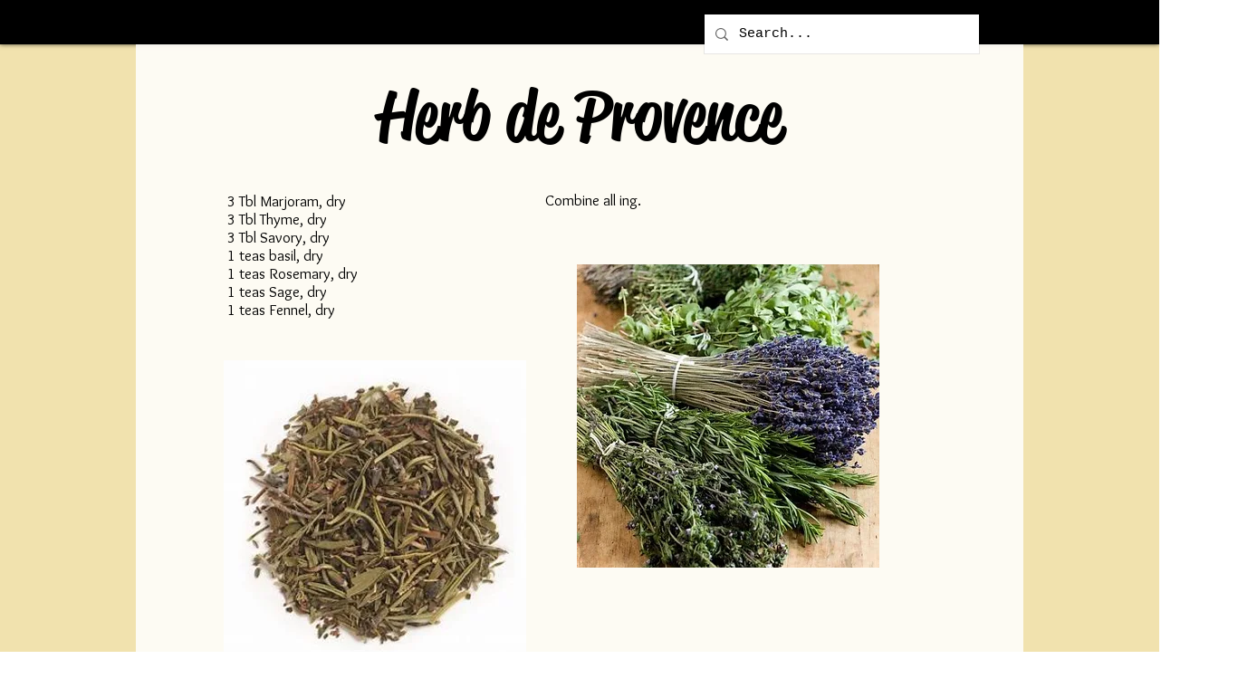

--- FILE ---
content_type: text/html; charset=UTF-8
request_url: https://www.hellonurit.com/herb-de-orovence
body_size: 232363
content:
<!DOCTYPE html>
<html lang="en">
<head>
  
  <!-- SEO Tags -->
  <title>Herb de Provence | mykitchen</title>
  <link rel="canonical" href="https://www.hellonurit.com/herb-de-orovence"/>
  <meta property="og:title" content="Herb de Provence | mykitchen"/>
  <meta property="og:url" content="https://www.hellonurit.com/herb-de-orovence"/>
  <meta property="og:site_name" content="mykitchen"/>
  <meta property="og:type" content="website"/>
  <meta name="twitter:card" content="summary_large_image"/>
  <meta name="twitter:title" content="Herb de Provence | mykitchen"/>

  
  <meta charset='utf-8'>
  <meta name="viewport" content="width=device-width, initial-scale=1" id="wixDesktopViewport" />
  <meta http-equiv="X-UA-Compatible" content="IE=edge">
  <meta name="generator" content="Wix.com Website Builder"/>

  <link rel="icon" sizes="192x192" href="https://static.wixstatic.com/media/2ae4fc_2dd33412bfc54913ba6b2d4f1a8a1ec2%7Emv2.jpg/v1/fill/w_192%2Ch_192%2Clg_1%2Cusm_0.66_1.00_0.01/2ae4fc_2dd33412bfc54913ba6b2d4f1a8a1ec2%7Emv2.jpg" type="image/jpeg"/>
  <link rel="shortcut icon" href="https://static.wixstatic.com/media/2ae4fc_2dd33412bfc54913ba6b2d4f1a8a1ec2%7Emv2.jpg/v1/fill/w_192%2Ch_192%2Clg_1%2Cusm_0.66_1.00_0.01/2ae4fc_2dd33412bfc54913ba6b2d4f1a8a1ec2%7Emv2.jpg" type="image/jpeg"/>
  <link rel="apple-touch-icon" href="https://static.wixstatic.com/media/2ae4fc_2dd33412bfc54913ba6b2d4f1a8a1ec2%7Emv2.jpg/v1/fill/w_180%2Ch_180%2Clg_1%2Cusm_0.66_1.00_0.01/2ae4fc_2dd33412bfc54913ba6b2d4f1a8a1ec2%7Emv2.jpg" type="image/jpeg"/>

  <!-- Safari Pinned Tab Icon -->
  <!-- <link rel="mask-icon" href="https://static.wixstatic.com/media/2ae4fc_2dd33412bfc54913ba6b2d4f1a8a1ec2%7Emv2.jpg/v1/fill/w_192%2Ch_192%2Clg_1%2Cusm_0.66_1.00_0.01/2ae4fc_2dd33412bfc54913ba6b2d4f1a8a1ec2%7Emv2.jpg"> -->

  <!-- Original trials -->
  


  <!-- Segmenter Polyfill -->
  <script>
    if (!window.Intl || !window.Intl.Segmenter) {
      (function() {
        var script = document.createElement('script');
        script.src = 'https://static.parastorage.com/unpkg/@formatjs/intl-segmenter@11.7.10/polyfill.iife.js';
        document.head.appendChild(script);
      })();
    }
  </script>

  <!-- Legacy Polyfills -->
  <script nomodule="" src="https://static.parastorage.com/unpkg/core-js-bundle@3.2.1/minified.js"></script>
  <script nomodule="" src="https://static.parastorage.com/unpkg/focus-within-polyfill@5.0.9/dist/focus-within-polyfill.js"></script>

  <!-- Performance API Polyfills -->
  <script>
  (function () {
    var noop = function noop() {};
    if ("performance" in window === false) {
      window.performance = {};
    }
    window.performance.mark = performance.mark || noop;
    window.performance.measure = performance.measure || noop;
    if ("now" in window.performance === false) {
      var nowOffset = Date.now();
      if (performance.timing && performance.timing.navigationStart) {
        nowOffset = performance.timing.navigationStart;
      }
      window.performance.now = function now() {
        return Date.now() - nowOffset;
      };
    }
  })();
  </script>

  <!-- Globals Definitions -->
  <script>
    (function () {
      var now = Date.now()
      window.initialTimestamps = {
        initialTimestamp: now,
        initialRequestTimestamp: Math.round(performance.timeOrigin ? performance.timeOrigin : now - performance.now())
      }

      window.thunderboltTag = "libs-releases-GA-local"
      window.thunderboltVersion = "1.16761.0"
    })();
  </script>

  <!-- Essential Viewer Model -->
  <script type="application/json" id="wix-essential-viewer-model">{"fleetConfig":{"fleetName":"thunderbolt-seo-isolated-renderer","type":"GA","code":0},"mode":{"qa":false,"enableTestApi":false,"debug":false,"ssrIndicator":false,"ssrOnly":false,"siteAssetsFallback":"enable","versionIndicator":false},"componentsLibrariesTopology":[{"artifactId":"editor-elements","namespace":"wixui","url":"https:\/\/static.parastorage.com\/services\/editor-elements\/1.14838.0"},{"artifactId":"editor-elements","namespace":"dsgnsys","url":"https:\/\/static.parastorage.com\/services\/editor-elements\/1.14838.0"}],"siteFeaturesConfigs":{"sessionManager":{"isRunningInDifferentSiteContext":false}},"language":{"userLanguage":"en"},"siteAssets":{"clientTopology":{"mediaRootUrl":"https:\/\/static.wixstatic.com","staticMediaUrl":"https:\/\/static.wixstatic.com\/media","moduleRepoUrl":"https:\/\/static.parastorage.com\/unpkg","fileRepoUrl":"https:\/\/static.parastorage.com\/services","viewerAppsUrl":"https:\/\/viewer-apps.parastorage.com","viewerAssetsUrl":"https:\/\/viewer-assets.parastorage.com","siteAssetsUrl":"https:\/\/siteassets.parastorage.com","pageJsonServerUrls":["https:\/\/pages.parastorage.com","https:\/\/staticorigin.wixstatic.com","https:\/\/www.hellonurit.com","https:\/\/fallback.wix.com\/wix-html-editor-pages-webapp\/page"],"pathOfTBModulesInFileRepoForFallback":"wix-thunderbolt\/dist\/"}},"siteFeatures":["accessibility","appMonitoring","assetsLoader","builderContextProviders","builderModuleLoader","businessLogger","captcha","clickHandlerRegistrar","commonConfig","componentsLoader","componentsRegistry","consentPolicy","cyclicTabbing","domSelectors","environmentWixCodeSdk","environment","locationWixCodeSdk","mpaNavigation","navigationManager","navigationPhases","ooi","pages","panorama","passwordProtectedPage","protectedPages","renderer","reporter","router","scrollRestoration","seoWixCodeSdk","seo","sessionManager","siteMembersWixCodeSdk","siteMembers","siteScrollBlocker","siteWixCodeSdk","speculationRules","ssrCache","stores","structureApi","thunderboltInitializer","tpaCommons","translations","usedPlatformApis","warmupData","windowMessageRegistrar","windowWixCodeSdk","wixCustomElementComponent","wixEmbedsApi","componentsReact","platform"],"site":{"externalBaseUrl":"https:\/\/www.hellonurit.com","isSEO":true},"media":{"staticMediaUrl":"https:\/\/static.wixstatic.com\/media","mediaRootUrl":"https:\/\/static.wixstatic.com\/","staticVideoUrl":"https:\/\/video.wixstatic.com\/"},"requestUrl":"https:\/\/www.hellonurit.com\/herb-de-orovence","rollout":{"siteAssetsVersionsRollout":false,"isDACRollout":0,"isTBRollout":false},"commonConfig":{"brand":"wix","host":"VIEWER","bsi":"","consentPolicy":{},"consentPolicyHeader":{},"siteRevision":"8309","renderingFlow":"NONE","language":"en","locale":"en-us"},"interactionSampleRatio":0.01,"dynamicModelUrl":"https:\/\/www.hellonurit.com\/_api\/v2\/dynamicmodel","accessTokensUrl":"https:\/\/www.hellonurit.com\/_api\/v1\/access-tokens","isExcludedFromSecurityExperiments":false,"experiments":{"specs.thunderbolt.hardenFetchAndXHR":true,"specs.thunderbolt.securityExperiments":true}}</script>
  <script>window.viewerModel = JSON.parse(document.getElementById('wix-essential-viewer-model').textContent)</script>

  <script>
    window.commonConfig = viewerModel.commonConfig
  </script>

  
  <!-- BEGIN handleAccessTokens bundle -->

  <script data-url="https://static.parastorage.com/services/wix-thunderbolt/dist/handleAccessTokens.inline.4f2f9a53.bundle.min.js">(()=>{"use strict";function e(e){let{context:o,property:r,value:n,enumerable:i=!0}=e,c=e.get,l=e.set;if(!r||void 0===n&&!c&&!l)return new Error("property and value are required");let a=o||globalThis,s=a?.[r],u={};if(void 0!==n)u.value=n;else{if(c){let e=t(c);e&&(u.get=e)}if(l){let e=t(l);e&&(u.set=e)}}let p={...u,enumerable:i||!1,configurable:!1};void 0!==n&&(p.writable=!1);try{Object.defineProperty(a,r,p)}catch(e){return e instanceof TypeError?s:e}return s}function t(e,t){return"function"==typeof e?e:!0===e?.async&&"function"==typeof e.func?t?async function(t){return e.func(t)}:async function(){return e.func()}:"function"==typeof e?.func?e.func:void 0}try{e({property:"strictDefine",value:e})}catch{}try{e({property:"defineStrictObject",value:r})}catch{}try{e({property:"defineStrictMethod",value:n})}catch{}var o=["toString","toLocaleString","valueOf","constructor","prototype"];function r(t){let{context:n,property:c,propertiesToExclude:l=[],skipPrototype:a=!1,hardenPrototypePropertiesToExclude:s=[]}=t;if(!c)return new Error("property is required");let u=(n||globalThis)[c],p={},f=i(n,c);u&&("object"==typeof u||"function"==typeof u)&&Reflect.ownKeys(u).forEach(t=>{if(!l.includes(t)&&!o.includes(t)){let o=i(u,t);if(o&&(o.writable||o.configurable)){let{value:r,get:n,set:i,enumerable:c=!1}=o,l={};void 0!==r?l.value=r:n?l.get=n:i&&(l.set=i);try{let o=e({context:u,property:t,...l,enumerable:c});p[t]=o}catch(e){if(!(e instanceof TypeError))throw e;try{p[t]=o.value||o.get||o.set}catch{}}}}});let d={originalObject:u,originalProperties:p};if(!a&&void 0!==u?.prototype){let e=r({context:u,property:"prototype",propertiesToExclude:s,skipPrototype:!0});e instanceof Error||(d.originalPrototype=e?.originalObject,d.originalPrototypeProperties=e?.originalProperties)}return e({context:n,property:c,value:u,enumerable:f?.enumerable}),d}function n(t,o){let r=(o||globalThis)[t],n=i(o||globalThis,t);return r&&n&&(n.writable||n.configurable)?(Object.freeze(r),e({context:globalThis,property:t,value:r})):r}function i(e,t){if(e&&t)try{return Reflect.getOwnPropertyDescriptor(e,t)}catch{return}}function c(e){if("string"!=typeof e)return e;try{return decodeURIComponent(e).toLowerCase().trim()}catch{return e.toLowerCase().trim()}}function l(e,t){let o="";if("string"==typeof e)o=e.split("=")[0]?.trim()||"";else{if(!e||"string"!=typeof e.name)return!1;o=e.name}return t.has(c(o)||"")}function a(e,t){let o;return o="string"==typeof e?e.split(";").map(e=>e.trim()).filter(e=>e.length>0):e||[],o.filter(e=>!l(e,t))}var s=null;function u(){return null===s&&(s=typeof Document>"u"?void 0:Object.getOwnPropertyDescriptor(Document.prototype,"cookie")),s}function p(t,o){if(!globalThis?.cookieStore)return;let r=globalThis.cookieStore.get.bind(globalThis.cookieStore),n=globalThis.cookieStore.getAll.bind(globalThis.cookieStore),i=globalThis.cookieStore.set.bind(globalThis.cookieStore),c=globalThis.cookieStore.delete.bind(globalThis.cookieStore);return e({context:globalThis.CookieStore.prototype,property:"get",value:async function(e){return l(("string"==typeof e?e:e.name)||"",t)?null:r.call(this,e)},enumerable:!0}),e({context:globalThis.CookieStore.prototype,property:"getAll",value:async function(){return a(await n.apply(this,Array.from(arguments)),t)},enumerable:!0}),e({context:globalThis.CookieStore.prototype,property:"set",value:async function(){let e=Array.from(arguments);if(!l(1===e.length?e[0].name:e[0],t))return i.apply(this,e);o&&console.warn(o)},enumerable:!0}),e({context:globalThis.CookieStore.prototype,property:"delete",value:async function(){let e=Array.from(arguments);if(!l(1===e.length?e[0].name:e[0],t))return c.apply(this,e)},enumerable:!0}),e({context:globalThis.cookieStore,property:"prototype",value:globalThis.CookieStore.prototype,enumerable:!1}),e({context:globalThis,property:"cookieStore",value:globalThis.cookieStore,enumerable:!0}),{get:r,getAll:n,set:i,delete:c}}var f=["TextEncoder","TextDecoder","XMLHttpRequestEventTarget","EventTarget","URL","JSON","Reflect","Object","Array","Map","Set","WeakMap","WeakSet","Promise","Symbol","Error"],d=["addEventListener","removeEventListener","dispatchEvent","encodeURI","encodeURIComponent","decodeURI","decodeURIComponent"];const y=(e,t)=>{try{const o=t?t.get.call(document):document.cookie;return o.split(";").map(e=>e.trim()).filter(t=>t?.startsWith(e))[0]?.split("=")[1]}catch(e){return""}},g=(e="",t="",o="/")=>`${e}=; ${t?`domain=${t};`:""} max-age=0; path=${o}; expires=Thu, 01 Jan 1970 00:00:01 GMT`;function m(){(function(){if("undefined"!=typeof window){const e=performance.getEntriesByType("navigation")[0];return"back_forward"===(e?.type||"")}return!1})()&&function(){const{counter:e}=function(){const e=b("getItem");if(e){const[t,o]=e.split("-"),r=o?parseInt(o,10):0;if(r>=3){const e=t?Number(t):0;if(Date.now()-e>6e4)return{counter:0}}return{counter:r}}return{counter:0}}();e<3?(!function(e=1){b("setItem",`${Date.now()}-${e}`)}(e+1),window.location.reload()):console.error("ATS: Max reload attempts reached")}()}function b(e,t){try{return sessionStorage[e]("reload",t||"")}catch(e){console.error("ATS: Error calling sessionStorage:",e)}}const h="client-session-bind",v="sec-fetch-unsupported",{experiments:w}=window.viewerModel,T=[h,"client-binding",v,"svSession","smSession","server-session-bind","wixSession2","wixSession3"].map(e=>e.toLowerCase()),{cookie:S}=function(t,o){let r=new Set(t);return e({context:document,property:"cookie",set:{func:e=>function(e,t,o,r){let n=u(),i=c(t.split(";")[0]||"")||"";[...o].every(e=>!i.startsWith(e.toLowerCase()))&&n?.set?n.set.call(e,t):r&&console.warn(r)}(document,e,r,o)},get:{func:()=>function(e,t){let o=u();if(!o?.get)throw new Error("Cookie descriptor or getter not available");return a(o.get.call(e),t).join("; ")}(document,r)},enumerable:!0}),{cookieStore:p(r,o),cookie:u()}}(T),k="tbReady",x="security_overrideGlobals",{experiments:E,siteFeaturesConfigs:C,accessTokensUrl:P}=window.viewerModel,R=P,M={},O=(()=>{const e=y(h,S);if(w["specs.thunderbolt.browserCacheReload"]){y(v,S)||e?b("removeItem"):m()}return(()=>{const e=g(h),t=g(h,location.hostname);S.set.call(document,e),S.set.call(document,t)})(),e})();O&&(M["client-binding"]=O);const D=fetch;addEventListener(k,function e(t){const{logger:o}=t.detail;try{window.tb.init({fetch:D,fetchHeaders:M})}catch(e){const t=new Error("TB003");o.meter(`${x}_${t.message}`,{paramsOverrides:{errorType:x,eventString:t.message}}),window?.viewerModel?.mode.debug&&console.error(e)}finally{removeEventListener(k,e)}}),E["specs.thunderbolt.hardenFetchAndXHR"]||(window.fetchDynamicModel=()=>C.sessionManager.isRunningInDifferentSiteContext?Promise.resolve({}):fetch(R,{credentials:"same-origin",headers:M}).then(function(e){if(!e.ok)throw new Error(`[${e.status}]${e.statusText}`);return e.json()}),window.dynamicModelPromise=window.fetchDynamicModel())})();
//# sourceMappingURL=https://static.parastorage.com/services/wix-thunderbolt/dist/handleAccessTokens.inline.4f2f9a53.bundle.min.js.map</script>

<!-- END handleAccessTokens bundle -->

<!-- BEGIN overrideGlobals bundle -->

<script data-url="https://static.parastorage.com/services/wix-thunderbolt/dist/overrideGlobals.inline.ec13bfcf.bundle.min.js">(()=>{"use strict";function e(e){let{context:r,property:o,value:n,enumerable:i=!0}=e,c=e.get,a=e.set;if(!o||void 0===n&&!c&&!a)return new Error("property and value are required");let l=r||globalThis,u=l?.[o],s={};if(void 0!==n)s.value=n;else{if(c){let e=t(c);e&&(s.get=e)}if(a){let e=t(a);e&&(s.set=e)}}let p={...s,enumerable:i||!1,configurable:!1};void 0!==n&&(p.writable=!1);try{Object.defineProperty(l,o,p)}catch(e){return e instanceof TypeError?u:e}return u}function t(e,t){return"function"==typeof e?e:!0===e?.async&&"function"==typeof e.func?t?async function(t){return e.func(t)}:async function(){return e.func()}:"function"==typeof e?.func?e.func:void 0}try{e({property:"strictDefine",value:e})}catch{}try{e({property:"defineStrictObject",value:o})}catch{}try{e({property:"defineStrictMethod",value:n})}catch{}var r=["toString","toLocaleString","valueOf","constructor","prototype"];function o(t){let{context:n,property:c,propertiesToExclude:a=[],skipPrototype:l=!1,hardenPrototypePropertiesToExclude:u=[]}=t;if(!c)return new Error("property is required");let s=(n||globalThis)[c],p={},f=i(n,c);s&&("object"==typeof s||"function"==typeof s)&&Reflect.ownKeys(s).forEach(t=>{if(!a.includes(t)&&!r.includes(t)){let r=i(s,t);if(r&&(r.writable||r.configurable)){let{value:o,get:n,set:i,enumerable:c=!1}=r,a={};void 0!==o?a.value=o:n?a.get=n:i&&(a.set=i);try{let r=e({context:s,property:t,...a,enumerable:c});p[t]=r}catch(e){if(!(e instanceof TypeError))throw e;try{p[t]=r.value||r.get||r.set}catch{}}}}});let d={originalObject:s,originalProperties:p};if(!l&&void 0!==s?.prototype){let e=o({context:s,property:"prototype",propertiesToExclude:u,skipPrototype:!0});e instanceof Error||(d.originalPrototype=e?.originalObject,d.originalPrototypeProperties=e?.originalProperties)}return e({context:n,property:c,value:s,enumerable:f?.enumerable}),d}function n(t,r){let o=(r||globalThis)[t],n=i(r||globalThis,t);return o&&n&&(n.writable||n.configurable)?(Object.freeze(o),e({context:globalThis,property:t,value:o})):o}function i(e,t){if(e&&t)try{return Reflect.getOwnPropertyDescriptor(e,t)}catch{return}}function c(e){if("string"!=typeof e)return e;try{return decodeURIComponent(e).toLowerCase().trim()}catch{return e.toLowerCase().trim()}}function a(e,t){return e instanceof Headers?e.forEach((r,o)=>{l(o,t)||e.delete(o)}):Object.keys(e).forEach(r=>{l(r,t)||delete e[r]}),e}function l(e,t){return!t.has(c(e)||"")}function u(e,t){let r=!0,o=function(e){let t,r;if(globalThis.Request&&e instanceof Request)t=e.url;else{if("function"!=typeof e?.toString)throw new Error("Unsupported type for url");t=e.toString()}try{return new URL(t).pathname}catch{return r=t.replace(/#.+/gi,"").split("?").shift(),r.startsWith("/")?r:`/${r}`}}(e),n=c(o);return n&&t.some(e=>n.includes(e))&&(r=!1),r}function s(t,r,o){let n=fetch,i=XMLHttpRequest,c=new Set(r);function s(){let e=new i,r=e.open,n=e.setRequestHeader;return e.open=function(){let n=Array.from(arguments),i=n[1];if(n.length<2||u(i,t))return r.apply(e,n);throw new Error(o||`Request not allowed for path ${i}`)},e.setRequestHeader=function(t,r){l(decodeURIComponent(t),c)&&n.call(e,t,r)},e}return e({property:"fetch",value:function(){let e=function(e,t){return globalThis.Request&&e[0]instanceof Request&&e[0]?.headers?a(e[0].headers,t):e[1]?.headers&&a(e[1].headers,t),e}(arguments,c);return u(arguments[0],t)?n.apply(globalThis,Array.from(e)):new Promise((e,t)=>{t(new Error(o||`Request not allowed for path ${arguments[0]}`))})},enumerable:!0}),e({property:"XMLHttpRequest",value:s,enumerable:!0}),Object.keys(i).forEach(e=>{s[e]=i[e]}),{fetch:n,XMLHttpRequest:i}}var p=["TextEncoder","TextDecoder","XMLHttpRequestEventTarget","EventTarget","URL","JSON","Reflect","Object","Array","Map","Set","WeakMap","WeakSet","Promise","Symbol","Error"],f=["addEventListener","removeEventListener","dispatchEvent","encodeURI","encodeURIComponent","decodeURI","decodeURIComponent"];const d=function(){let t=globalThis.open,r=document.open;function o(e,r,o){let n="string"!=typeof e,i=t.call(window,e,r,o);return n||e&&function(e){return e.startsWith("//")&&/(?:[a-z0-9](?:[a-z0-9-]{0,61}[a-z0-9])?\.)+[a-z0-9][a-z0-9-]{0,61}[a-z0-9]/g.test(`${location.protocol}:${e}`)&&(e=`${location.protocol}${e}`),!e.startsWith("http")||new URL(e).hostname===location.hostname}(e)?{}:i}return e({property:"open",value:o,context:globalThis,enumerable:!0}),e({property:"open",value:function(e,t,n){return e?o(e,t,n):r.call(document,e||"",t||"",n||"")},context:document,enumerable:!0}),{open:t,documentOpen:r}},y=function(){let t=document.createElement,r=Element.prototype.setAttribute,o=Element.prototype.setAttributeNS;return e({property:"createElement",context:document,value:function(n,i){let a=t.call(document,n,i);if("iframe"===c(n)){e({property:"srcdoc",context:a,get:()=>"",set:()=>{console.warn("`srcdoc` is not allowed in iframe elements.")}});let t=function(e,t){"srcdoc"!==e.toLowerCase()?r.call(a,e,t):console.warn("`srcdoc` attribute is not allowed to be set.")},n=function(e,t,r){"srcdoc"!==t.toLowerCase()?o.call(a,e,t,r):console.warn("`srcdoc` attribute is not allowed to be set.")};a.setAttribute=t,a.setAttributeNS=n}return a},enumerable:!0}),{createElement:t,setAttribute:r,setAttributeNS:o}},m=["client-binding"],b=["/_api/v1/access-tokens","/_api/v2/dynamicmodel","/_api/one-app-session-web/v3/businesses"],h=function(){let t=setTimeout,r=setInterval;return o("setTimeout",0,globalThis),o("setInterval",0,globalThis),{setTimeout:t,setInterval:r};function o(t,r,o){let n=o||globalThis,i=n[t];if(!i||"function"!=typeof i)throw new Error(`Function ${t} not found or is not a function`);e({property:t,value:function(){let e=Array.from(arguments);if("string"!=typeof e[r])return i.apply(n,e);console.warn(`Calling ${t} with a String Argument at index ${r} is not allowed`)},context:o,enumerable:!0})}},v=function(){if(navigator&&"serviceWorker"in navigator){let t=navigator.serviceWorker.register;return e({context:navigator.serviceWorker,property:"register",value:function(){console.log("Service worker registration is not allowed")},enumerable:!0}),{register:t}}return{}};performance.mark("overrideGlobals started");const{isExcludedFromSecurityExperiments:g,experiments:w}=window.viewerModel,E=!g&&w["specs.thunderbolt.securityExperiments"];try{d(),E&&y(),w["specs.thunderbolt.hardenFetchAndXHR"]&&E&&s(b,m),v(),(e=>{let t=[],r=[];r=r.concat(["TextEncoder","TextDecoder"]),e&&(r=r.concat(["XMLHttpRequestEventTarget","EventTarget"])),r=r.concat(["URL","JSON"]),e&&(t=t.concat(["addEventListener","removeEventListener"])),t=t.concat(["encodeURI","encodeURIComponent","decodeURI","decodeURIComponent"]),r=r.concat(["String","Number"]),e&&r.push("Object"),r=r.concat(["Reflect"]),t.forEach(e=>{n(e),["addEventListener","removeEventListener"].includes(e)&&n(e,document)}),r.forEach(e=>{o({property:e})})})(E),E&&h()}catch(e){window?.viewerModel?.mode.debug&&console.error(e);const t=new Error("TB006");window.fedops?.reportError(t,"security_overrideGlobals"),window.Sentry?window.Sentry.captureException(t):globalThis.defineStrictProperty("sentryBuffer",[t],window,!1)}performance.mark("overrideGlobals ended")})();
//# sourceMappingURL=https://static.parastorage.com/services/wix-thunderbolt/dist/overrideGlobals.inline.ec13bfcf.bundle.min.js.map</script>

<!-- END overrideGlobals bundle -->


  
  <script>
    window.commonConfig = viewerModel.commonConfig

	
  </script>

  <!-- Initial CSS -->
  <style data-url="https://static.parastorage.com/services/wix-thunderbolt/dist/main.347af09f.min.css">@keyframes slide-horizontal-new{0%{transform:translateX(100%)}}@keyframes slide-horizontal-old{80%{opacity:1}to{opacity:0;transform:translateX(-100%)}}@keyframes slide-vertical-new{0%{transform:translateY(-100%)}}@keyframes slide-vertical-old{80%{opacity:1}to{opacity:0;transform:translateY(100%)}}@keyframes out-in-new{0%{opacity:0}}@keyframes out-in-old{to{opacity:0}}:root:active-view-transition{view-transition-name:none}::view-transition{pointer-events:none}:root:active-view-transition::view-transition-new(page-group),:root:active-view-transition::view-transition-old(page-group){animation-duration:.6s;cursor:wait;pointer-events:all}:root:active-view-transition-type(SlideHorizontal)::view-transition-old(page-group){animation:slide-horizontal-old .6s cubic-bezier(.83,0,.17,1) forwards;mix-blend-mode:normal}:root:active-view-transition-type(SlideHorizontal)::view-transition-new(page-group){animation:slide-horizontal-new .6s cubic-bezier(.83,0,.17,1) backwards;mix-blend-mode:normal}:root:active-view-transition-type(SlideVertical)::view-transition-old(page-group){animation:slide-vertical-old .6s cubic-bezier(.83,0,.17,1) forwards;mix-blend-mode:normal}:root:active-view-transition-type(SlideVertical)::view-transition-new(page-group){animation:slide-vertical-new .6s cubic-bezier(.83,0,.17,1) backwards;mix-blend-mode:normal}:root:active-view-transition-type(OutIn)::view-transition-old(page-group){animation:out-in-old .35s cubic-bezier(.22,1,.36,1) forwards}:root:active-view-transition-type(OutIn)::view-transition-new(page-group){animation:out-in-new .35s cubic-bezier(.64,0,.78,0) .35s backwards}@media(prefers-reduced-motion:reduce){::view-transition-group(*),::view-transition-new(*),::view-transition-old(*){animation:none!important}}body,html{background:transparent;border:0;margin:0;outline:0;padding:0;vertical-align:baseline}body{--scrollbar-width:0px;font-family:Arial,Helvetica,sans-serif;font-size:10px}body,html{height:100%}body{overflow-x:auto;overflow-y:scroll}body:not(.responsive) #site-root{min-width:var(--site-width);width:100%}body:not([data-js-loaded]) [data-hide-prejs]{visibility:hidden}interact-element{display:contents}#SITE_CONTAINER{position:relative}:root{--one-unit:1vw;--section-max-width:9999px;--spx-stopper-max:9999px;--spx-stopper-min:0px;--browser-zoom:1}@supports(-webkit-appearance:none) and (stroke-color:transparent){:root{--safari-sticky-fix:opacity;--experimental-safari-sticky-fix:translateZ(0)}}@supports(container-type:inline-size){:root{--one-unit:1cqw}}[id^=oldHoverBox-]{mix-blend-mode:plus-lighter;transition:opacity .5s ease,visibility .5s ease}[data-mesh-id$=inlineContent-gridContainer]:has(>[id^=oldHoverBox-]){isolation:isolate}</style>
<style data-url="https://static.parastorage.com/services/wix-thunderbolt/dist/main.renderer.9cb0985f.min.css">a,abbr,acronym,address,applet,b,big,blockquote,button,caption,center,cite,code,dd,del,dfn,div,dl,dt,em,fieldset,font,footer,form,h1,h2,h3,h4,h5,h6,header,i,iframe,img,ins,kbd,label,legend,li,nav,object,ol,p,pre,q,s,samp,section,small,span,strike,strong,sub,sup,table,tbody,td,tfoot,th,thead,title,tr,tt,u,ul,var{background:transparent;border:0;margin:0;outline:0;padding:0;vertical-align:baseline}input,select,textarea{box-sizing:border-box;font-family:Helvetica,Arial,sans-serif}ol,ul{list-style:none}blockquote,q{quotes:none}ins{text-decoration:none}del{text-decoration:line-through}table{border-collapse:collapse;border-spacing:0}a{cursor:pointer;text-decoration:none}.testStyles{overflow-y:hidden}.reset-button{-webkit-appearance:none;background:none;border:0;color:inherit;font:inherit;line-height:normal;outline:0;overflow:visible;padding:0;-webkit-user-select:none;-moz-user-select:none;-ms-user-select:none}:focus{outline:none}body.device-mobile-optimized:not(.disable-site-overflow){overflow-x:hidden;overflow-y:scroll}body.device-mobile-optimized:not(.responsive) #SITE_CONTAINER{margin-left:auto;margin-right:auto;overflow-x:visible;position:relative;width:320px}body.device-mobile-optimized:not(.responsive):not(.blockSiteScrolling) #SITE_CONTAINER{margin-top:0}body.device-mobile-optimized>*{max-width:100%!important}body.device-mobile-optimized #site-root{overflow-x:hidden;overflow-y:hidden}@supports(overflow:clip){body.device-mobile-optimized #site-root{overflow-x:clip;overflow-y:clip}}body.device-mobile-non-optimized #SITE_CONTAINER #site-root{overflow-x:clip;overflow-y:clip}body.device-mobile-non-optimized.fullScreenMode{background-color:#5f6360}body.device-mobile-non-optimized.fullScreenMode #MOBILE_ACTIONS_MENU,body.device-mobile-non-optimized.fullScreenMode #SITE_BACKGROUND,body.device-mobile-non-optimized.fullScreenMode #site-root,body.fullScreenMode #WIX_ADS{visibility:hidden}body.fullScreenMode{overflow-x:hidden!important;overflow-y:hidden!important}body.fullScreenMode.device-mobile-optimized #TINY_MENU{opacity:0;pointer-events:none}body.fullScreenMode-scrollable.device-mobile-optimized{overflow-x:hidden!important;overflow-y:auto!important}body.fullScreenMode-scrollable.device-mobile-optimized #masterPage,body.fullScreenMode-scrollable.device-mobile-optimized #site-root{overflow-x:hidden!important;overflow-y:hidden!important}body.fullScreenMode-scrollable.device-mobile-optimized #SITE_BACKGROUND,body.fullScreenMode-scrollable.device-mobile-optimized #masterPage{height:auto!important}body.fullScreenMode-scrollable.device-mobile-optimized #masterPage.mesh-layout{height:0!important}body.blockSiteScrolling,body.siteScrollingBlocked{position:fixed;width:100%}body.blockSiteScrolling #SITE_CONTAINER{margin-top:calc(var(--blocked-site-scroll-margin-top)*-1)}#site-root{margin:0 auto;min-height:100%;position:relative;top:var(--wix-ads-height)}#site-root img:not([src]){visibility:hidden}#site-root svg img:not([src]){visibility:visible}.auto-generated-link{color:inherit}#SCROLL_TO_BOTTOM,#SCROLL_TO_TOP{height:0}.has-click-trigger{cursor:pointer}.fullScreenOverlay{bottom:0;display:flex;justify-content:center;left:0;overflow-y:hidden;position:fixed;right:0;top:-60px;z-index:1005}.fullScreenOverlay>.fullScreenOverlayContent{bottom:0;left:0;margin:0 auto;overflow:hidden;position:absolute;right:0;top:60px;transform:translateZ(0)}[data-mesh-id$=centeredContent],[data-mesh-id$=form],[data-mesh-id$=inlineContent]{pointer-events:none;position:relative}[data-mesh-id$=-gridWrapper],[data-mesh-id$=-rotated-wrapper]{pointer-events:none}[data-mesh-id$=-gridContainer]>*,[data-mesh-id$=-rotated-wrapper]>*,[data-mesh-id$=inlineContent]>:not([data-mesh-id$=-gridContainer]){pointer-events:auto}.device-mobile-optimized #masterPage.mesh-layout #SOSP_CONTAINER_CUSTOM_ID{grid-area:2/1/3/2;-ms-grid-row:2;position:relative}#masterPage.mesh-layout{-ms-grid-rows:max-content max-content min-content max-content;-ms-grid-columns:100%;align-items:start;display:-ms-grid;display:grid;grid-template-columns:100%;grid-template-rows:max-content max-content min-content max-content;justify-content:stretch}#masterPage.mesh-layout #PAGES_CONTAINER,#masterPage.mesh-layout #SITE_FOOTER-placeholder,#masterPage.mesh-layout #SITE_FOOTER_WRAPPER,#masterPage.mesh-layout #SITE_HEADER-placeholder,#masterPage.mesh-layout #SITE_HEADER_WRAPPER,#masterPage.mesh-layout #SOSP_CONTAINER_CUSTOM_ID[data-state~=mobileView],#masterPage.mesh-layout #soapAfterPagesContainer,#masterPage.mesh-layout #soapBeforePagesContainer{-ms-grid-row-align:start;-ms-grid-column-align:start;-ms-grid-column:1}#masterPage.mesh-layout #SITE_HEADER-placeholder,#masterPage.mesh-layout #SITE_HEADER_WRAPPER{grid-area:1/1/2/2;-ms-grid-row:1}#masterPage.mesh-layout #PAGES_CONTAINER,#masterPage.mesh-layout #soapAfterPagesContainer,#masterPage.mesh-layout #soapBeforePagesContainer{grid-area:3/1/4/2;-ms-grid-row:3}#masterPage.mesh-layout #soapAfterPagesContainer,#masterPage.mesh-layout #soapBeforePagesContainer{width:100%}#masterPage.mesh-layout #PAGES_CONTAINER{align-self:stretch}#masterPage.mesh-layout main#PAGES_CONTAINER{display:block}#masterPage.mesh-layout #SITE_FOOTER-placeholder,#masterPage.mesh-layout #SITE_FOOTER_WRAPPER{grid-area:4/1/5/2;-ms-grid-row:4}#masterPage.mesh-layout #SITE_PAGES,#masterPage.mesh-layout [data-mesh-id=PAGES_CONTAINERcenteredContent],#masterPage.mesh-layout [data-mesh-id=PAGES_CONTAINERinlineContent]{height:100%}#masterPage.mesh-layout.desktop>*{width:100%}#masterPage.mesh-layout #PAGES_CONTAINER,#masterPage.mesh-layout #SITE_FOOTER,#masterPage.mesh-layout #SITE_FOOTER_WRAPPER,#masterPage.mesh-layout #SITE_HEADER,#masterPage.mesh-layout #SITE_HEADER_WRAPPER,#masterPage.mesh-layout #SITE_PAGES,#masterPage.mesh-layout #masterPageinlineContent{position:relative}#masterPage.mesh-layout #SITE_HEADER{grid-area:1/1/2/2}#masterPage.mesh-layout #SITE_FOOTER{grid-area:4/1/5/2}#masterPage.mesh-layout.overflow-x-clip #SITE_FOOTER,#masterPage.mesh-layout.overflow-x-clip #SITE_HEADER{overflow-x:clip}[data-z-counter]{z-index:0}[data-z-counter="0"]{z-index:auto}.wixSiteProperties{-webkit-font-smoothing:antialiased;-moz-osx-font-smoothing:grayscale}:root{--wst-button-color-fill-primary:rgb(var(--color_48));--wst-button-color-border-primary:rgb(var(--color_49));--wst-button-color-text-primary:rgb(var(--color_50));--wst-button-color-fill-primary-hover:rgb(var(--color_51));--wst-button-color-border-primary-hover:rgb(var(--color_52));--wst-button-color-text-primary-hover:rgb(var(--color_53));--wst-button-color-fill-primary-disabled:rgb(var(--color_54));--wst-button-color-border-primary-disabled:rgb(var(--color_55));--wst-button-color-text-primary-disabled:rgb(var(--color_56));--wst-button-color-fill-secondary:rgb(var(--color_57));--wst-button-color-border-secondary:rgb(var(--color_58));--wst-button-color-text-secondary:rgb(var(--color_59));--wst-button-color-fill-secondary-hover:rgb(var(--color_60));--wst-button-color-border-secondary-hover:rgb(var(--color_61));--wst-button-color-text-secondary-hover:rgb(var(--color_62));--wst-button-color-fill-secondary-disabled:rgb(var(--color_63));--wst-button-color-border-secondary-disabled:rgb(var(--color_64));--wst-button-color-text-secondary-disabled:rgb(var(--color_65));--wst-color-fill-base-1:rgb(var(--color_36));--wst-color-fill-base-2:rgb(var(--color_37));--wst-color-fill-base-shade-1:rgb(var(--color_38));--wst-color-fill-base-shade-2:rgb(var(--color_39));--wst-color-fill-base-shade-3:rgb(var(--color_40));--wst-color-fill-accent-1:rgb(var(--color_41));--wst-color-fill-accent-2:rgb(var(--color_42));--wst-color-fill-accent-3:rgb(var(--color_43));--wst-color-fill-accent-4:rgb(var(--color_44));--wst-color-fill-background-primary:rgb(var(--color_11));--wst-color-fill-background-secondary:rgb(var(--color_12));--wst-color-text-primary:rgb(var(--color_15));--wst-color-text-secondary:rgb(var(--color_14));--wst-color-action:rgb(var(--color_18));--wst-color-disabled:rgb(var(--color_39));--wst-color-title:rgb(var(--color_45));--wst-color-subtitle:rgb(var(--color_46));--wst-color-line:rgb(var(--color_47));--wst-font-style-h2:var(--font_2);--wst-font-style-h3:var(--font_3);--wst-font-style-h4:var(--font_4);--wst-font-style-h5:var(--font_5);--wst-font-style-h6:var(--font_6);--wst-font-style-body-large:var(--font_7);--wst-font-style-body-medium:var(--font_8);--wst-font-style-body-small:var(--font_9);--wst-font-style-body-x-small:var(--font_10);--wst-color-custom-1:rgb(var(--color_13));--wst-color-custom-2:rgb(var(--color_16));--wst-color-custom-3:rgb(var(--color_17));--wst-color-custom-4:rgb(var(--color_19));--wst-color-custom-5:rgb(var(--color_20));--wst-color-custom-6:rgb(var(--color_21));--wst-color-custom-7:rgb(var(--color_22));--wst-color-custom-8:rgb(var(--color_23));--wst-color-custom-9:rgb(var(--color_24));--wst-color-custom-10:rgb(var(--color_25));--wst-color-custom-11:rgb(var(--color_26));--wst-color-custom-12:rgb(var(--color_27));--wst-color-custom-13:rgb(var(--color_28));--wst-color-custom-14:rgb(var(--color_29));--wst-color-custom-15:rgb(var(--color_30));--wst-color-custom-16:rgb(var(--color_31));--wst-color-custom-17:rgb(var(--color_32));--wst-color-custom-18:rgb(var(--color_33));--wst-color-custom-19:rgb(var(--color_34));--wst-color-custom-20:rgb(var(--color_35))}.wix-presets-wrapper{display:contents}</style>

  <meta name="format-detection" content="telephone=no">
  <meta name="skype_toolbar" content="skype_toolbar_parser_compatible">
  
  

  

  

  <!-- head performance data start -->
  
  <!-- head performance data end -->
  

    


    
<style data-href="https://static.parastorage.com/services/editor-elements-library/dist/thunderbolt/rb_wixui.thunderbolt[SearchBox].548bd942.min.css">#SITE_CONTAINER.focus-ring-active.keyboard-tabbing-on .search-box-component-focus-ring-visible{box-shadow:0 0 0 1px #fff,0 0 0 3px #116dff!important;z-index:999}.QdV_oU{--force-state-metadata:focus}.btVOrl{--alpha-searchBoxBackgroundColor:var(--alpha-inputBackgroundColor,1);--alpha-searchInputIconColor:var(--alpha-inputIconColor,1);--borderAlpha:var(--alpha-inputBorderColor,1);--borderColor:var(--inputBorderColor,$inputBorderColorFallback);--borderWidth:var(--inputBorderWidth,$inputDefaultBorderWidth);--leftBorderWidth:var(--input-left-border-width,inputDefaultBorderWidth);--searchBoxBackgroundColor:var( --inputBackgroundColor,$inputBackgroundColorFallback );--searchInputIconColor:var(--inputIconColor,var(--color_15));--display:grid;display:var(--display)}.btVOrl:hover{--alpha-searchBoxBackgroundColor:var(--alpha-inputHoverBackgroundColor,1);--alpha-searchInputIconColor:1;--borderAlpha:var(--alpha-inputHoverBorderColor,1);--borderColor:var(--inputHoverBorderColor,$inputBorderColorFallback);--borderWidth:var(--inputHoverBorderWidth,$inputDefaultBorderWidth);--leftBorderWidth:var( --input-hover-left-border-width,inputDefaultBorderWidth );--searchBoxBackgroundColor:var( --inputHoverBackgroundColor,$inputBackgroundColorFallback );--searchInputIconColor:var(--inputHoverIconColor,var(--color_15))}.btVOrl.QdV_oU,.btVOrl:focus-within,.btVOrl:focus-within:hover{--alpha-searchBoxBackgroundColor:var(--alpha-inputFocusBackgroundColor,1);--alpha-searchInputIconColor:1;--borderAlpha:var(--alpha-inputFocusBorderColor,1);--borderColor:var(--inputFocusBorderColor,$inputBorderColorFallback);--borderWidth:var(--inputFocusBorderWidth,$inputDefaultBorderWidth);--leftBorderWidth:var( --input-focus-left-border-width,inputDefaultBorderWidth );--searchBoxBackgroundColor:var( --inputFocusBackgroundColor,$inputBackgroundColorFallback );--searchInputIconColor:var(--inputFocusIconColor,var(--color_15))}.RlO8U_{--mobileSuggestionsFontSize:16px;--mobileSuggestionsContentColor:0,0,0;--alpha-mobileSuggestionsContentColor:0.6;--mobileSuggestionsBackgroundColor:255,255,255;--alpha--mobileSuggestionsBackgroundColor:1;--alpha-inputFocusBackgroundColor:var( --alpha--mobileSuggestionsBackgroundColor );--alpha-searchBoxBackgroundColor:var( --alpha-mobileSuggestionsContentColorAlpha );--alpha-searchInputIconColor:0.6;--borderAlpha:var(--alpha-mobileSuggestionsContentColor);--borderColor:var(--mobileSuggestionsContentColor);--borderWidth:1px;--clearBoxWidth:44px;--clearButtonOpacity:1;--container-direction:row;--icon-spacing:20px;--input-left-border-width:1px;--input-text-align:initial;--inputBorderRadius:0;--inputFocusBackgroundColor:var(--mobileSuggestionsBackgroundColor);--inputFont:var(--font_8);--inputPlaceholderColor:var(--mobileSuggestionsContentColor);--inputShadow:none;--inputTextColor:var(--mobileSuggestionsContentColor);--leftBorderWidth:1px;--search-button-display:none;--search-icon-display:block;--searchBoxBackgroundColor:var(--mobileSuggestionsBackgroundColor);--searchInputIconColor:var(--mobileSuggestionsContentColor);--text-padding:0px;--text-spacing:12px;--groupTitleFont:var(--font_2);--groupTitleFontSize:var(--mobileSuggestionsFontSize);background-color:rgba(var(--mobileSuggestionsBackgroundColor),var(--alpha-mobileSuggestionsBackgroundColor,1));bottom:0;flex-direction:column;font:var(--inputFont,var(--font_8));font-size:var(--mobileSuggestionsFontSize)!important;height:100%;left:0;position:fixed;right:0;top:0;z-index:2147483647!important}.RlO8U_,.RlO8U_ .Q2YYMa{align-items:center;display:flex;width:100%}.RlO8U_ .Q2YYMa{flex-direction:row;height:40px;justify-content:flex-start;margin-bottom:20px;margin-top:20px;min-height:40px}.RlO8U_ .oEUJj7{border-color:rgba(var(--mobileSuggestionsContentColor),var(--alpha-mobileSuggestionsContentColor,1));border-style:solid;border-width:1px;display:grid;flex:1;height:100%;margin-inline-end:20px;overflow:hidden}.RlO8U_ .TaFPqR{overflow-y:scroll;text-overflow:ellipsis;width:100%}.RlO8U_ input[type=search]::-moz-placeholder{color:rgba(0,0,0,.6)}.RlO8U_ input[type=search]:-ms-input-placeholder{color:rgba(0,0,0,.6)}.RlO8U_ input[type=search]::placeholder{color:rgba(0,0,0,.6)}.RlO8U_ input{font-size:var(--mobileSuggestionsFontSize)!important}.XeX7vS{align-items:center;display:flex;height:100%;margin:0 10px;touch-action:manipulation}.r_WbdF{padding-inline-end:15px;padding-inline-start:11px;padding:0 10px}.r_WbdF.ZxQq8q{transform:scaleX(-1)}.k6cep8{background:rgba(var(--inputFocusBackgroundColor,var(--color_11,color_11)),var(--alpha-inputFocusBackgroundColor,1));overflow:auto;pointer-events:auto}.k6cep8.Zg1VXg{padding-bottom:20px}.k6cep8 .q0F5lM:hover,.k6cep8 .q0F5lM[aria-selected=true]{background:RGBA(var(--inputTextColor,color_15),.05)}:host(:not(.device-mobile-optimized)) .k6cep8,body:not(.device-mobile-optimized) .k6cep8{max-height:480px}.U603xX{cursor:pointer;display:flex;padding:10px 20px}.U603xX .FedNkl{display:flex;flex-direction:column;justify-content:center;margin-inline-start:12px;min-width:0}.U603xX .FedNkl:first-child{margin-inline-start:0}.U603xX .Z3eRZ6{background-position:50% 50%;background-repeat:no-repeat;background-size:cover;box-sizing:border-box;flex:0 0 auto;height:55px;width:73px}.U603xX .Z3eRZ6.UXNCo3{background-image:url([data-uri])}.U603xX .Z3eRZ6.D_fVyl{background-color:#eee;overflow:hidden;position:relative}.U603xX .Z3eRZ6.D_fVyl:after{animation-duration:1.5s;animation-iteration-count:infinite;animation-name:D_fVyl;background-image:linear-gradient(90deg,hsla(0,0%,88%,0),#e0e0e0 51%,hsla(0,0%,91%,0));bottom:0;content:"";left:0;position:absolute;right:0;top:0}.U603xX .CA8K4D{line-height:1.5}.U603xX .CA8K4D,.U603xX .zQjJyB{overflow:hidden;text-overflow:ellipsis;white-space:nowrap}.U603xX .zQjJyB{font-size:.875em;line-height:1.42;margin-top:4px;opacity:.6}@keyframes D_fVyl{0%{transform:translateX(-100%)}to{transform:translateX(100%)}}.Tj01hh,.jhxvbR{display:block;height:100%;width:100%}.jhxvbR img{max-width:var(--wix-img-max-width,100%)}.jhxvbR[data-animate-blur] img{filter:blur(9px);transition:filter .8s ease-in}.jhxvbR[data-animate-blur] img[data-load-done]{filter:none}.u6Qhf2{font:var(--groupTitleFont,inherit);font-size:var(--groupTitleFontSize,inherit);padding:20px 20px 10px 20px}.u6Qhf2 .Nn5HXB{display:flex;justify-content:space-between}.u6Qhf2 .YmTE5t{background:rgba(var(--color_15),var(--alpha-color_15,1));height:1px;margin-top:8px;opacity:.3}.u6Qhf2 .wroB1H{color:inherit;flex-shrink:0;font-size:.9em;opacity:.8;transition:opacity .2s}.u6Qhf2 .wroB1H:hover{opacity:1}.GWiB9A{margin:20px}.q6kVwv{background-color:#000;color:#fff;display:block;font:inherit;line-height:36px;overflow:hidden;padding:0 20px;text-align:center;text-overflow:ellipsis;touch-action:manipulation;white-space:nowrap}.g3as8r,.q6kVwv{box-sizing:border-box;text-decoration:none;width:100%}.g3as8r{--footer-text-opacity:0.6;align-items:center;background:rgba(var(--inputFocusBackgroundColor,var(--color_11,color_11)),var(--alpha-inputFocusBackgroundColor,1));color:inherit;cursor:pointer;display:flex;font:var(--inputFont,var(--font_8));height:38px;outline:none;padding:12px 20px;pointer-events:auto;transition:opacity .2s}.g3as8r:hover{--footer-text-opacity:1}.g3as8r .TrbL5O{flex-shrink:0;height:12px;margin-inline-end:12px;width:12px}.g3as8r .TrbL5O,.g3as8r .h0H1OP{opacity:var(--footer-text-opacity)}.g3as8r .h0H1OP{font-size:.75em;line-height:1.5;overflow:hidden;text-overflow:ellipsis;white-space:nowrap}.fuYJV8{background-color:hsla(0,0%,100%,.8);bottom:0;left:0;position:absolute;right:0;top:80px}.fuYJV8 .q4fpr5{animation:sqiFbB 2s linear infinite;height:20px;left:50%;margin-left:-10px;position:absolute;top:20px;width:20px}.fuYJV8 .q4fpr5 .WRjDFM{stroke:#000;animation:gpxbMK 1.5s ease-in-out infinite}@keyframes sqiFbB{to{transform:rotate(1turn)}}@keyframes gpxbMK{0%{stroke-dasharray:1,150;stroke-dashoffset:0}50%{stroke-dasharray:90,150;stroke-dashoffset:-35}to{stroke-dasharray:90,150;stroke-dashoffset:-124}}.wdVIxK{box-sizing:border-box;cursor:text;display:flex;height:100%;overflow:hidden;touch-action:manipulation;width:100%}.wdVIxK.yu5tzD{touch-action:pinch-zoom pan-y}.shCc15{border:none;display:block;height:0;padding:0;pointer-events:none;position:absolute;visibility:hidden;width:0}:host(:not(.device-mobile-optimized)) .wdVIxK.Btc0MU,body:not(.device-mobile-optimized) .wdVIxK.Btc0MU{border-bottom:0;border-bottom-left-radius:0;border-bottom-right-radius:0}.aXOBOn{align-items:center;background-color:rgba(var(--searchBoxBackgroundColor),var(--alpha-searchBoxBackgroundColor,1));display:flex;flex-direction:var(--container-direction,row);flex-grow:1;overflow:hidden}.aXOBOn .KsMOVs{display:var(--search-icon-display,flex);flex-shrink:0;width:calc(var(--icon-spacing, 12px) - var(--leftBorderWidth) + var(--input-left-border-width, inputDefaultBorderWidth))}.aXOBOn .ipSfdV{color:rgba(var(--searchInputIconColor,var(--color_15,color_15)),var(--alpha-searchInputIconColor,1));display:var(--icon-display,var(--search-icon-display,flex))}.aXOBOn .lS0Z88{align-items:center;background:rgba(var(--buttonBackgroundColor,var(--color_15,color_15)),var(--alpha-buttonBackgroundColor,1));border:solid rgba(var(--inputBorderColor,var(--color_15,color_15)),var(--alpha-inputBorderColor,1)) var(--borderWidth);border-bottom:none;border-right:none;border-top:none;color:rgb(var(--buttonIconColor,var(--color_11,color_11)));cursor:pointer;display:var(--search-button-display,none);font:inherit;height:100%;padding-left:var(--icon-spacing);padding-right:var(--icon-spacing)}.aXOBOn .lS0Z88:hover{background:rgba(var(--buttonHoverBackgroundColor,var(--color_15,color_15)),var(--alpha-buttonHoverBackgroundColor,1))}.aXOBOn .lS0Z88:focus{box-shadow:inset 0 0 0 2px #116dff,inset 0 0 0 3px #fff;z-index:999}.TmqMif{flex-shrink:0;height:.9em;max-height:50px;max-width:50px;min-height:14px;min-width:14px;width:.9em}.TmqMif svg{display:block}.nNn3mc{--bgf:transparent;--bgd:transparent;--bgh:transparent;--bg:transparent;--rd:0;--brw:0;--brwf:0;--brwh:0;--brwd:0;--shd:none;--fnt:var(--inputFont,var(--font_8));--textAlign:var(--input-text-align);--textPadding:var(--text-padding);--txt:var(--inputTextColor);--txtd:var(--inputTextColor);--txt2:var(--inputPlaceholderColor);align-items:center;display:flex;height:100%;margin-inline-end:42px;margin-inline-start:var(--text-spacing);overflow:hidden;width:100%}.nNn3mc.LIyiar{margin-inline-end:0}.nNn3mc:focus-within .fkomZa{visibility:visible}.nNn3mc input[type=search]::-webkit-search-cancel-button,.nNn3mc input[type=search]::-webkit-search-decoration,.nNn3mc input[type=search]::-webkit-search-results-button,.nNn3mc input[type=search]::-webkit-search-results-decoration{display:none}.LYhw1A{flex-grow:1;flex-shrink:1;height:100%;overflow:hidden;position:relative}.FwtNU8,.fkomZa{bottom:0;left:0;position:absolute;right:0;top:0}.FwtNU8 input::-moz-placeholder{visibility:var(--placeholder-text-visibility)}.FwtNU8 input:-ms-input-placeholder{visibility:var(--placeholder-text-visibility)}.FwtNU8 input::placeholder{visibility:var(--placeholder-text-visibility)}.fkomZa{visibility:hidden}.fkomZa input{opacity:.4}:host(.device-mobile-optimized) .nNn3mc,body.device-mobile-optimized .nNn3mc{margin-inline-end:var(--clearBoxWidth,38px)}:host(.device-mobile-optimized) .nNn3mc.LIyiar,body.device-mobile-optimized .nNn3mc.LIyiar{margin-inline-end:0}#SITE_CONTAINER.focus-ring-active.keyboard-tabbing-on .KvoMHf:focus{outline:2px solid #116dff;outline-offset:1px}.KvoMHf.ErucfC[type=number]::-webkit-inner-spin-button{-webkit-appearance:none;-moz-appearance:none;margin:0}.KvoMHf[disabled]{pointer-events:none}.MpKiNN{--display:flex;direction:var(--direction);display:var(--display);flex-direction:column;min-height:25px;position:relative;text-align:var(--align,start)}.MpKiNN .pUnTVX{height:var(--inputHeight);position:relative}.MpKiNN .eXvLsN{align-items:center;display:flex;font:var(--fntprefix,normal normal normal 16px/1.4em helvetica-w01-roman);justify-content:center;left:0;max-height:100%;min-height:100%;position:absolute;top:0;width:50px}.MpKiNN .KvoMHf,.MpKiNN .eXvLsN{color:var(--corvid-color,rgb(var(--txt,var(--color_15,color_15))))}.MpKiNN .KvoMHf{-webkit-appearance:none;-moz-appearance:none;background-color:var(--corvid-background-color,rgba(var(--bg,255,255,255),var(--alpha-bg,1)));border-color:var(--corvid-border-color,rgba(var(--brd,227,227,227),var(--alpha-brd,1)));border-radius:var(--corvid-border-radius,var(--rd,0));border-style:solid;border-width:var(--corvid-border-width,var(--brw,1px));box-shadow:var(--shd,0 0 0 transparent);box-sizing:border-box!important;direction:var(--inputDirection,"inherit");font:var(--fnt,var(--font_8));margin:0;max-width:100%;min-height:var(--inputHeight);padding:var(--textPadding);padding-inline-end:var(--textPadding_end);padding-inline-start:var(--textPadding_start);text-align:var(--inputAlign,"inherit");text-overflow:ellipsis;width:100%}.MpKiNN .KvoMHf[type=number]{-webkit-appearance:textfield;-moz-appearance:textfield;width:100%}.MpKiNN .KvoMHf::-moz-placeholder{color:rgb(var(--txt2,var(--color_15,color_15)))}.MpKiNN .KvoMHf:-ms-input-placeholder{color:rgb(var(--txt2,var(--color_15,color_15)))}.MpKiNN .KvoMHf::placeholder{color:rgb(var(--txt2,var(--color_15,color_15)))}.MpKiNN .KvoMHf:hover{background-color:rgba(var(--bgh,255,255,255),var(--alpha-bgh,1));border-color:rgba(var(--brdh,163,217,246),var(--alpha-brdh,1));border-style:solid;border-width:var(--brwh,1px)}.MpKiNN .KvoMHf:disabled{background-color:rgba(var(--bgd,204,204,204),var(--alpha-bgd,1));border-color:rgba(var(--brdd,163,217,246),var(--alpha-brdd,1));border-style:solid;border-width:var(--brwd,1px);color:rgb(var(--txtd,255,255,255))}.MpKiNN:not(.LyB02C) .KvoMHf:focus{background-color:rgba(var(--bgf,255,255,255),var(--alpha-bgf,1));border-color:rgba(var(--brdf,163,217,246),var(--alpha-brdf,1));border-style:solid;border-width:var(--brwf,1px)}.MpKiNN.LyB02C .KvoMHf:invalid{background-color:rgba(var(--bge,255,255,255),var(--alpha-bge,1));border-color:rgba(var(--brde,163,217,246),var(--alpha-brde,1));border-style:solid;border-width:var(--brwe,1px)}.MpKiNN.LyB02C .KvoMHf:not(:invalid):focus{background-color:rgba(var(--bgf,255,255,255),var(--alpha-bgf,1));border-color:rgba(var(--brdf,163,217,246),var(--alpha-brdf,1));border-style:solid;border-width:var(--brwf,1px)}.MpKiNN .wPeA6j{display:none}.MpKiNN.qzvPmW .wPeA6j{color:rgb(var(--txtlbl,var(--color_15,color_15)));direction:var(--labelDirection,inherit);display:inline-block;font:var(--fntlbl,var(--font_8));line-height:1;margin-bottom:var(--labelMarginBottom);padding-inline-end:var(--labelPadding_end);padding-inline-start:var(--labelPadding_start);text-align:var(--labelAlign,inherit);word-break:break-word}.MpKiNN.qzvPmW.lPl_oN .wPeA6j:after{color:rgba(var(--txtlblrq,0,0,0),var(--alpha-txtlblrq,0));content:" *";display:var(--requiredIndicationDisplay,none)}.ZXdXNL{--display:flex;direction:var(--direction);display:var(--display);flex-direction:column;justify-content:var(--align,start);text-align:var(--align,start)}.ZXdXNL .pUnTVX{display:flex;flex:1;flex-direction:column;position:relative}.ZXdXNL .eXvLsN{align-items:center;display:flex;font:var(--fntprefix,normal normal normal 16px/1.4em helvetica-w01-roman);justify-content:center;left:0;max-height:100%;position:absolute;top:0;width:50px}.ZXdXNL .KvoMHf,.ZXdXNL .eXvLsN{color:var(--corvid-color,rgb(var(--txt,var(--color_15,color_15))));min-height:100%}.ZXdXNL .KvoMHf{-webkit-appearance:none;-moz-appearance:none;background-color:var(--corvid-background-color,rgba(var(--bg,255,255,255),var(--alpha-bg,1)));border-color:var(--corvid-border-color,rgba(var(--brd,227,227,227),var(--alpha-brd,1)));border-radius:var(--corvid-border-radius,var(--rd,0));border-style:solid;border-width:var(--corvid-border-width,var(--brw,1px));box-shadow:var(--shd,0 0 0 transparent);box-sizing:border-box!important;direction:var(--inputDirection,"inherit");flex:1;font:var(--fnt,var(--font_8));margin:0;padding:var(--textPadding);padding-inline-end:var(--textPadding_end);padding-inline-start:var(--textPadding_start);text-align:var(--inputAlign,"inherit");text-overflow:ellipsis;width:100%}.ZXdXNL .KvoMHf[type=number]{-webkit-appearance:textfield;-moz-appearance:textfield}.ZXdXNL .KvoMHf::-moz-placeholder{color:rgb(var(--txt2,var(--color_15,color_15)))}.ZXdXNL .KvoMHf:-ms-input-placeholder{color:rgb(var(--txt2,var(--color_15,color_15)))}.ZXdXNL .KvoMHf::placeholder{color:rgb(var(--txt2,var(--color_15,color_15)))}.ZXdXNL .KvoMHf:hover{background-color:rgba(var(--bgh,255,255,255),var(--alpha-bgh,1));border-color:rgba(var(--brdh,163,217,246),var(--alpha-brdh,1));border-style:solid;border-width:var(--brwh,1px)}.ZXdXNL .KvoMHf:disabled{background-color:rgba(var(--bgd,204,204,204),var(--alpha-bgd,1));border-color:rgba(var(--brdd,163,217,246),var(--alpha-brdd,1));border-style:solid;border-width:var(--brwd,1px);color:rgb(var(--txtd,255,255,255))}.ZXdXNL:not(.LyB02C) .KvoMHf:focus{background-color:rgba(var(--bgf,255,255,255),var(--alpha-bgf,1));border-color:rgba(var(--brdf,163,217,246),var(--alpha-brdf,1));border-style:solid;border-width:var(--brwf,1px)}.ZXdXNL.LyB02C .KvoMHf:invalid{background-color:rgba(var(--bge,255,255,255),var(--alpha-bge,1));border-color:rgba(var(--brde,163,217,246),var(--alpha-brde,1));border-style:solid;border-width:var(--brwe,1px)}.ZXdXNL.LyB02C .KvoMHf:not(:invalid):focus{background-color:rgba(var(--bgf,255,255,255),var(--alpha-bgf,1));border-color:rgba(var(--brdf,163,217,246),var(--alpha-brdf,1));border-style:solid;border-width:var(--brwf,1px)}.ZXdXNL .wPeA6j{display:none}.ZXdXNL.qzvPmW .wPeA6j{color:rgb(var(--txtlbl,var(--color_15,color_15)));direction:var(--labelDirection,inherit);display:inline-block;font:var(--fntlbl,var(--font_8));line-height:1;margin-bottom:var(--labelMarginBottom);padding-inline-end:var(--labelPadding_end);padding-inline-start:var(--labelPadding_start);text-align:var(--labelAlign,inherit);word-break:break-word}.ZXdXNL.qzvPmW.lPl_oN .wPeA6j:after{color:rgba(var(--txtlblrq,0,0,0),var(--alpha-txtlblrq,0));content:" *";display:var(--requiredIndicationDisplay,none)}.wBdYEC{align-items:center;color:rgb(var(--errorTextColor,#ff4040));direction:var(--errorDirection);display:flex;flex-direction:row;gap:4px;justify-content:var(--errorAlign,inherit);padding:8px 0 0}.wBdYEC .cfVDAB{flex:none;flex-grow:0;order:0}.wBdYEC .YCipIB{display:inline-block;flex-grow:0;font:var(--errorTextFont,var(--font_8));line-height:1;order:1;word-break:break-word}.dHwu5A{align-items:center;color:rgb(var(--inputTextColor,var(--color_15,color_15)));cursor:pointer;display:flex;height:100%;justify-content:center;min-width:-moz-min-content;min-width:min-content;opacity:var(--clearButtonOpacity,1);touch-action:manipulation;transition:opacity .2s;width:var(--clearBoxWidth,38px)}.dHwu5A svg{border-radius:50%;display:var(--clear-icon-display,block)}.dHwu5A .A7b5zq{display:var(--clear-text-display,none);font:var(--fnt);padding:0 12px;white-space:nowrap}.dHwu5A:hover svg{background-color:rgba(var(--inputTextColor,var(--color_15,color_15)),calc(var(--alpha-inputTextColor, 1) * .06))}.dHwu5A:hover .A7b5zq{text-decoration:underline}.HRqysE{align-items:center;background:rgba(var(--inputBackgroundColor,buttonBackgroundColor),var(--alpha-inputBackgroundColor,1));border:solid rgba(var(--inputBorderColor,var(--color_15,color_15)),var(--alpha-inputBorderColor,1)) var(--borderWidth);border-radius:var(--inputBorderRadius,0);color:rgba(var(--searchInputIconColor,var(--color_15,color_15)),var(--alpha-searchInputIconColor,1));cursor:pointer;display:flex;font:var(--inputFont,var(--font_8));height:100%;justify-content:center;width:100%}.HRqysE:hover{background:rgba(var(--buttonHoverBackgroundColor,var(--color_15,color_15)),var(--alpha-buttonHoverBackgroundColor,1))}.HRqysE:focus{box-shadow:inset 0 0 0 2px #116dff,inset 0 0 0 3px #fff;z-index:999}._xpJkc{--alpha-inputFocusBackgroundColor:1;--box-border-color:RGBA(var(--borderColor),var(--borderAlpha));border-color:var(--box-border-color);border-radius:var(--inputBorderRadius,0);border-style:solid;border-width:var(--borderWidth);box-shadow:var(--inputShadow,none);box-sizing:border-box;color:rgba(var(--inputTextColor,var(--color_15,color_15)),var(--alpha-inputTextColor,1));display:grid;font:var(--inputFont,var(--font_8));min-height:100%;overflow:hidden;position:absolute;top:0;width:100%}._xpJkc>:last-child{border-radius:var(--inputBorderRadius,0);border-top-left-radius:0;border-top-right-radius:0}._xpJkc.JK71Yc{height:auto;min-width:280px;z-index:1000}._xpJkc.JK71Yc .oRg3Ie{height:calc(var(--component-height) - var(--input-focus-bottom-border-width, 1px))}._xpJkc.JK71Yc .UaSQpI{min-width:calc(280px - 2*var(--input-focus-left-border-width, 1px))}:host(.device-mobile-optimized) .UaSQpI,body.device-mobile-optimized .UaSQpI{display:none}</style>
<style data-href="https://static.parastorage.com/services/editor-elements-library/dist/thunderbolt/rb_wixui.thunderbolt[DropDownMenu_SeparateBasicMenuButtonSkin].632dd5b3.min.css">._pfxlW{clip-path:inset(50%);height:24px;position:absolute;width:24px}._pfxlW:active,._pfxlW:focus{clip-path:unset;right:0;top:50%;transform:translateY(-50%)}._pfxlW.RG3k61{transform:translateY(-50%) rotate(180deg)}.in7AfU,.mkXuF4{box-sizing:border-box;height:100%;overflow:visible;position:relative;width:auto}.mkXuF4[data-state~=header] a,.mkXuF4[data-state~=header] div,[data-state~=header].in7AfU a,[data-state~=header].in7AfU div{cursor:default!important}.in7AfU .hWEbj2,.mkXuF4 .hWEbj2{display:inline-block;height:100%;width:100%}.in7AfU{--display:inline-block;display:var(--display);margin:0 var(--pad,5px)}.in7AfU ._YMhZp{color:rgb(var(--txt,var(--color_15,color_15)));display:inline-block;font:var(--fnt,var(--font_1));transition:var(--trans2,color .4s ease 0s)}.in7AfU .iKysqE{background-color:rgba(var(--bg,var(--color_11,color_11)),var(--alpha-bg,1));border-radius:var(--rd,10px);box-shadow:var(--shd,0 1px 4px rgba(0,0,0,.6));cursor:pointer;transition:var(--trans,background-color .4s ease 0s)}.in7AfU ._16LsKt{border:solid var(--brw,0) rgba(var(--brd,var(--color_15,color_15)),var(--alpha-brd,1));border-radius:var(--rd,10px);transition:var(--trans3,border-color .4s ease 0s)}.in7AfU[data-state~=drop]{display:block;margin:0}.in7AfU[data-state~=drop] .iKysqE{background-color:transparent;border-radius:var(--nord,0);box-shadow:var(--noshd,none);transition:var(--trans,background-color .4s ease 0s)}.in7AfU[data-state~=drop] ._16LsKt{border:0}.in7AfU[data-listposition=bottom] .iKysqE,.in7AfU[data-listposition=dropLonely] .iKysqE,.in7AfU[data-listposition=top] .iKysqE{border-radius:var(--rdDrop,10px)}.in7AfU[data-listposition=top] .iKysqE{border-bottom-left-radius:0;border-bottom-right-radius:0}.in7AfU[data-listposition=bottom] .iKysqE{border-top-left-radius:0;border-top-right-radius:0}.in7AfU[data-state~=link]:hover .iKysqE,.in7AfU[data-state~=over] .iKysqE,.in7AfU[data-state~=selected] .iKysqE{transition:var(--trans,background-color .4s ease 0s)}.in7AfU[data-state~=link]:hover ._YMhZp,.in7AfU[data-state~=over] ._YMhZp,.in7AfU[data-state~=selected] ._YMhZp{transition:var(--trans2,color .4s ease 0s)}.in7AfU[data-state~=link]:hover ._16LsKt,.in7AfU[data-state~=over] ._16LsKt,.in7AfU[data-state~=selected] ._16LsKt{transition:var(--trans3,border-color .4s ease 0s)}.in7AfU[data-state~=link]:hover ._YMhZp,.in7AfU[data-state~=over] ._YMhZp{color:rgb(var(--txth,var(--color_15,color_15)))}.in7AfU[data-state~=link]:hover .iKysqE,.in7AfU[data-state~=over] .iKysqE{background-color:rgba(var(--bgh,var(--color_17,color_17)),var(--alpha-bgh,1))}.in7AfU[data-state~=link]:hover ._16LsKt,.in7AfU[data-state~=over] ._16LsKt{border-color:rgba(var(--brdh,var(--color_15,color_15)),var(--alpha-brdh,1))}.in7AfU[data-state~=selected] ._YMhZp{color:rgb(var(--txts,var(--color_15,color_15)))}.in7AfU[data-state~=selected] .iKysqE{background-color:rgba(var(--bgs,var(--color_18,color_18)),var(--alpha-bgs,1))}.in7AfU[data-state~=selected] ._16LsKt{border-color:rgba(var(--brds,var(--color_15,color_15)),var(--alpha-brds,1))}.q5tyOn{overflow-x:hidden}.q5tyOn .QPsZZK{display:flex;flex-direction:column;height:100%;width:100%}.q5tyOn .QPsZZK .BHDvZD{flex:1}.q5tyOn .QPsZZK .MtWhz9{height:calc(100% - (var(--menuTotalBordersY, 0px)));overflow:visible;white-space:nowrap;width:calc(100% - (var(--menuTotalBordersX, 0px)))}.q5tyOn .QPsZZK .MtWhz9 .EXzZ7u,.q5tyOn .QPsZZK .MtWhz9 .vACzIY{direction:var(--menu-direction);display:inline-block;text-align:var(--menu-align,var(--align))}.q5tyOn .QPsZZK .MtWhz9 .jQnsHl{display:block;width:100%}.q5tyOn .RJ7CP2{direction:var(--submenus-direction);display:block;opacity:1;text-align:var(--submenus-align,var(--align));z-index:99999}.q5tyOn .RJ7CP2 .hDAFYy{display:inherit;overflow:visible;visibility:inherit;white-space:nowrap;width:auto}.q5tyOn .RJ7CP2.wDJ1QG{transition:visibility;transition-delay:.2s;visibility:visible}.q5tyOn .RJ7CP2 .vACzIY{display:inline-block}.q5tyOn .ufSSr_{display:none}.KV4UkB>nav{bottom:0;left:0;right:0;top:0}.KV4UkB .MtWhz9,.KV4UkB .RJ7CP2,.KV4UkB>nav{position:absolute}.KV4UkB .RJ7CP2{border-radius:var(--rdDrop,10px);box-shadow:var(--shd,0 1px 4px rgba(0,0,0,.6));box-sizing:border-box;margin-top:7px;visibility:hidden}.KV4UkB [data-dropmode=dropUp] .RJ7CP2{margin-bottom:7px;margin-top:0}.KV4UkB .RJ7CP2[data-drophposition=left]{padding-left:0}.KV4UkB .RJ7CP2[data-drophposition=right]{padding-right:0}.KV4UkB .hDAFYy{background-color:rgba(var(--bgDrop,var(--color_11,color_11)),var(--alpha-bgDrop,1));border:solid var(--brw,0) rgba(var(--brd,var(--color_15,color_15)),var(--alpha-brd,1));border-radius:var(--rdDrop,10px);box-shadow:var(--shd,0 1px 4px rgba(0,0,0,.6))}</style>
<style data-href="https://static.parastorage.com/services/editor-elements-library/dist/thunderbolt/rb_wixui.thunderbolt_bootstrap.a1b00b19.min.css">.cwL6XW{cursor:pointer}.sNF2R0{opacity:0}.hLoBV3{transition:opacity var(--transition-duration) cubic-bezier(.37,0,.63,1)}.Rdf41z,.hLoBV3{opacity:1}.ftlZWo{transition:opacity var(--transition-duration) cubic-bezier(.37,0,.63,1)}.ATGlOr,.ftlZWo{opacity:0}.KQSXD0{transition:opacity var(--transition-duration) cubic-bezier(.64,0,.78,0)}.KQSXD0,.pagQKE{opacity:1}._6zG5H{opacity:0;transition:opacity var(--transition-duration) cubic-bezier(.22,1,.36,1)}.BB49uC{transform:translateX(100%)}.j9xE1V{transition:transform var(--transition-duration) cubic-bezier(.87,0,.13,1)}.ICs7Rs,.j9xE1V{transform:translateX(0)}.DxijZJ{transition:transform var(--transition-duration) cubic-bezier(.87,0,.13,1)}.B5kjYq,.DxijZJ{transform:translateX(-100%)}.cJijIV{transition:transform var(--transition-duration) cubic-bezier(.87,0,.13,1)}.cJijIV,.hOxaWM{transform:translateX(0)}.T9p3fN{transform:translateX(100%);transition:transform var(--transition-duration) cubic-bezier(.87,0,.13,1)}.qDxYJm{transform:translateY(100%)}.aA9V0P{transition:transform var(--transition-duration) cubic-bezier(.87,0,.13,1)}.YPXPAS,.aA9V0P{transform:translateY(0)}.Xf2zsA{transition:transform var(--transition-duration) cubic-bezier(.87,0,.13,1)}.Xf2zsA,.y7Kt7s{transform:translateY(-100%)}.EeUgMu{transition:transform var(--transition-duration) cubic-bezier(.87,0,.13,1)}.EeUgMu,.fdHrtm{transform:translateY(0)}.WIFaG4{transform:translateY(100%);transition:transform var(--transition-duration) cubic-bezier(.87,0,.13,1)}body:not(.responsive) .JsJXaX{overflow-x:clip}:root:active-view-transition .JsJXaX{view-transition-name:page-group}.AnQkDU{display:grid;grid-template-columns:1fr;grid-template-rows:1fr;height:100%}.AnQkDU>div{align-self:stretch!important;grid-area:1/1/2/2;justify-self:stretch!important}.StylableButton2545352419__root{-archetype:box;border:none;box-sizing:border-box;cursor:pointer;display:block;height:100%;min-height:10px;min-width:10px;padding:0;touch-action:manipulation;width:100%}.StylableButton2545352419__root[disabled]{pointer-events:none}.StylableButton2545352419__root:not(:hover):not([disabled]).StylableButton2545352419--hasBackgroundColor{background-color:var(--corvid-background-color)!important}.StylableButton2545352419__root:hover:not([disabled]).StylableButton2545352419--hasHoverBackgroundColor{background-color:var(--corvid-hover-background-color)!important}.StylableButton2545352419__root:not(:hover)[disabled].StylableButton2545352419--hasDisabledBackgroundColor{background-color:var(--corvid-disabled-background-color)!important}.StylableButton2545352419__root:not(:hover):not([disabled]).StylableButton2545352419--hasBorderColor{border-color:var(--corvid-border-color)!important}.StylableButton2545352419__root:hover:not([disabled]).StylableButton2545352419--hasHoverBorderColor{border-color:var(--corvid-hover-border-color)!important}.StylableButton2545352419__root:not(:hover)[disabled].StylableButton2545352419--hasDisabledBorderColor{border-color:var(--corvid-disabled-border-color)!important}.StylableButton2545352419__root.StylableButton2545352419--hasBorderRadius{border-radius:var(--corvid-border-radius)!important}.StylableButton2545352419__root.StylableButton2545352419--hasBorderWidth{border-width:var(--corvid-border-width)!important}.StylableButton2545352419__root:not(:hover):not([disabled]).StylableButton2545352419--hasColor,.StylableButton2545352419__root:not(:hover):not([disabled]).StylableButton2545352419--hasColor .StylableButton2545352419__label{color:var(--corvid-color)!important}.StylableButton2545352419__root:hover:not([disabled]).StylableButton2545352419--hasHoverColor,.StylableButton2545352419__root:hover:not([disabled]).StylableButton2545352419--hasHoverColor .StylableButton2545352419__label{color:var(--corvid-hover-color)!important}.StylableButton2545352419__root:not(:hover)[disabled].StylableButton2545352419--hasDisabledColor,.StylableButton2545352419__root:not(:hover)[disabled].StylableButton2545352419--hasDisabledColor .StylableButton2545352419__label{color:var(--corvid-disabled-color)!important}.StylableButton2545352419__link{-archetype:box;box-sizing:border-box;color:#000;text-decoration:none}.StylableButton2545352419__container{align-items:center;display:flex;flex-basis:auto;flex-direction:row;flex-grow:1;height:100%;justify-content:center;overflow:hidden;transition:all .2s ease,visibility 0s;width:100%}.StylableButton2545352419__label{-archetype:text;-controller-part-type:LayoutChildDisplayDropdown,LayoutFlexChildSpacing(first);max-width:100%;min-width:1.8em;overflow:hidden;text-align:center;text-overflow:ellipsis;transition:inherit;white-space:nowrap}.StylableButton2545352419__root.StylableButton2545352419--isMaxContent .StylableButton2545352419__label{text-overflow:unset}.StylableButton2545352419__root.StylableButton2545352419--isWrapText .StylableButton2545352419__label{min-width:10px;overflow-wrap:break-word;white-space:break-spaces;word-break:break-word}.StylableButton2545352419__icon{-archetype:icon;-controller-part-type:LayoutChildDisplayDropdown,LayoutFlexChildSpacing(last);flex-shrink:0;height:50px;min-width:1px;transition:inherit}.StylableButton2545352419__icon.StylableButton2545352419--override{display:block!important}.StylableButton2545352419__icon svg,.StylableButton2545352419__icon>span{display:flex;height:inherit;width:inherit}.StylableButton2545352419__root:not(:hover):not([disalbed]).StylableButton2545352419--hasIconColor .StylableButton2545352419__icon svg{fill:var(--corvid-icon-color)!important;stroke:var(--corvid-icon-color)!important}.StylableButton2545352419__root:hover:not([disabled]).StylableButton2545352419--hasHoverIconColor .StylableButton2545352419__icon svg{fill:var(--corvid-hover-icon-color)!important;stroke:var(--corvid-hover-icon-color)!important}.StylableButton2545352419__root:not(:hover)[disabled].StylableButton2545352419--hasDisabledIconColor .StylableButton2545352419__icon svg{fill:var(--corvid-disabled-icon-color)!important;stroke:var(--corvid-disabled-icon-color)!important}.aeyn4z{bottom:0;left:0;position:absolute;right:0;top:0}.qQrFOK{cursor:pointer}.VDJedC{-webkit-tap-highlight-color:rgba(0,0,0,0);fill:var(--corvid-fill-color,var(--fill));fill-opacity:var(--fill-opacity);stroke:var(--corvid-stroke-color,var(--stroke));stroke-opacity:var(--stroke-opacity);stroke-width:var(--stroke-width);filter:var(--drop-shadow,none);opacity:var(--opacity);transform:var(--flip)}.VDJedC,.VDJedC svg{bottom:0;left:0;position:absolute;right:0;top:0}.VDJedC svg{height:var(--svg-calculated-height,100%);margin:auto;padding:var(--svg-calculated-padding,0);width:var(--svg-calculated-width,100%)}.VDJedC svg:not([data-type=ugc]){overflow:visible}.l4CAhn *{vector-effect:non-scaling-stroke}.Z_l5lU{-webkit-text-size-adjust:100%;-moz-text-size-adjust:100%;text-size-adjust:100%}ol.font_100,ul.font_100{color:#080808;font-family:"Arial, Helvetica, sans-serif",serif;font-size:10px;font-style:normal;font-variant:normal;font-weight:400;letter-spacing:normal;line-height:normal;margin:0;text-decoration:none}ol.font_100 li,ul.font_100 li{margin-bottom:12px}ol.wix-list-text-align,ul.wix-list-text-align{list-style-position:inside}ol.wix-list-text-align h1,ol.wix-list-text-align h2,ol.wix-list-text-align h3,ol.wix-list-text-align h4,ol.wix-list-text-align h5,ol.wix-list-text-align h6,ol.wix-list-text-align p,ul.wix-list-text-align h1,ul.wix-list-text-align h2,ul.wix-list-text-align h3,ul.wix-list-text-align h4,ul.wix-list-text-align h5,ul.wix-list-text-align h6,ul.wix-list-text-align p{display:inline}.HQSswv{cursor:pointer}.yi6otz{clip:rect(0 0 0 0);border:0;height:1px;margin:-1px;overflow:hidden;padding:0;position:absolute;width:1px}.zQ9jDz [data-attr-richtext-marker=true]{display:block}.zQ9jDz [data-attr-richtext-marker=true] table{border-collapse:collapse;margin:15px 0;width:100%}.zQ9jDz [data-attr-richtext-marker=true] table td{padding:12px;position:relative}.zQ9jDz [data-attr-richtext-marker=true] table td:after{border-bottom:1px solid currentColor;border-left:1px solid currentColor;bottom:0;content:"";left:0;opacity:.2;position:absolute;right:0;top:0}.zQ9jDz [data-attr-richtext-marker=true] table tr td:last-child:after{border-right:1px solid currentColor}.zQ9jDz [data-attr-richtext-marker=true] table tr:first-child td:after{border-top:1px solid currentColor}@supports(-webkit-appearance:none) and (stroke-color:transparent){.qvSjx3>*>:first-child{vertical-align:top}}@supports(-webkit-touch-callout:none){.qvSjx3>*>:first-child{vertical-align:top}}.LkZBpT :is(p,h1,h2,h3,h4,h5,h6,ul,ol,span[data-attr-richtext-marker],blockquote,div) [class$=rich-text__text],.LkZBpT :is(p,h1,h2,h3,h4,h5,h6,ul,ol,span[data-attr-richtext-marker],blockquote,div)[class$=rich-text__text]{color:var(--corvid-color,currentColor)}.LkZBpT :is(p,h1,h2,h3,h4,h5,h6,ul,ol,span[data-attr-richtext-marker],blockquote,div) span[style*=color]{color:var(--corvid-color,currentColor)!important}.Kbom4H{direction:var(--text-direction);min-height:var(--min-height);min-width:var(--min-width)}.Kbom4H .upNqi2{word-wrap:break-word;height:100%;overflow-wrap:break-word;position:relative;width:100%}.Kbom4H .upNqi2 ul{list-style:disc inside}.Kbom4H .upNqi2 li{margin-bottom:12px}.MMl86N blockquote,.MMl86N div,.MMl86N h1,.MMl86N h2,.MMl86N h3,.MMl86N h4,.MMl86N h5,.MMl86N h6,.MMl86N p{letter-spacing:normal;line-height:normal}.gYHZuN{min-height:var(--min-height);min-width:var(--min-width)}.gYHZuN .upNqi2{word-wrap:break-word;height:100%;overflow-wrap:break-word;position:relative;width:100%}.gYHZuN .upNqi2 ol,.gYHZuN .upNqi2 ul{letter-spacing:normal;line-height:normal;margin-inline-start:.5em;padding-inline-start:1.3em}.gYHZuN .upNqi2 ul{list-style-type:disc}.gYHZuN .upNqi2 ol{list-style-type:decimal}.gYHZuN .upNqi2 ol ul,.gYHZuN .upNqi2 ul ul{line-height:normal;list-style-type:circle}.gYHZuN .upNqi2 ol ol ul,.gYHZuN .upNqi2 ol ul ul,.gYHZuN .upNqi2 ul ol ul,.gYHZuN .upNqi2 ul ul ul{line-height:normal;list-style-type:square}.gYHZuN .upNqi2 li{font-style:inherit;font-weight:inherit;letter-spacing:normal;line-height:inherit}.gYHZuN .upNqi2 h1,.gYHZuN .upNqi2 h2,.gYHZuN .upNqi2 h3,.gYHZuN .upNqi2 h4,.gYHZuN .upNqi2 h5,.gYHZuN .upNqi2 h6,.gYHZuN .upNqi2 p{letter-spacing:normal;line-height:normal;margin-block:0;margin:0}.gYHZuN .upNqi2 a{color:inherit}.MMl86N,.ku3DBC{word-wrap:break-word;direction:var(--text-direction);min-height:var(--min-height);min-width:var(--min-width);mix-blend-mode:var(--blendMode,normal);overflow-wrap:break-word;pointer-events:none;text-align:start;text-shadow:var(--textOutline,0 0 transparent),var(--textShadow,0 0 transparent);text-transform:var(--textTransform,"none")}.MMl86N>*,.ku3DBC>*{pointer-events:auto}.MMl86N li,.ku3DBC li{font-style:inherit;font-weight:inherit;letter-spacing:normal;line-height:inherit}.MMl86N ol,.MMl86N ul,.ku3DBC ol,.ku3DBC ul{letter-spacing:normal;line-height:normal;margin-inline-end:0;margin-inline-start:.5em}.MMl86N:not(.Vq6kJx) ol,.MMl86N:not(.Vq6kJx) ul,.ku3DBC:not(.Vq6kJx) ol,.ku3DBC:not(.Vq6kJx) ul{padding-inline-end:0;padding-inline-start:1.3em}.MMl86N ul,.ku3DBC ul{list-style-type:disc}.MMl86N ol,.ku3DBC ol{list-style-type:decimal}.MMl86N ol ul,.MMl86N ul ul,.ku3DBC ol ul,.ku3DBC ul ul{list-style-type:circle}.MMl86N ol ol ul,.MMl86N ol ul ul,.MMl86N ul ol ul,.MMl86N ul ul ul,.ku3DBC ol ol ul,.ku3DBC ol ul ul,.ku3DBC ul ol ul,.ku3DBC ul ul ul{list-style-type:square}.MMl86N blockquote,.MMl86N div,.MMl86N h1,.MMl86N h2,.MMl86N h3,.MMl86N h4,.MMl86N h5,.MMl86N h6,.MMl86N p,.ku3DBC blockquote,.ku3DBC div,.ku3DBC h1,.ku3DBC h2,.ku3DBC h3,.ku3DBC h4,.ku3DBC h5,.ku3DBC h6,.ku3DBC p{margin-block:0;margin:0}.MMl86N a,.ku3DBC a{color:inherit}.Vq6kJx li{margin-inline-end:0;margin-inline-start:1.3em}.Vd6aQZ{overflow:hidden;padding:0;pointer-events:none;white-space:nowrap}.mHZSwn{display:none}.lvxhkV{bottom:0;left:0;position:absolute;right:0;top:0;width:100%}.QJjwEo{transform:translateY(-100%);transition:.2s ease-in}.kdBXfh{transition:.2s}.MP52zt{opacity:0;transition:.2s ease-in}.MP52zt.Bhu9m5{z-index:-1!important}.LVP8Wf{opacity:1;transition:.2s}.VrZrC0{height:auto}.VrZrC0,.cKxVkc{position:relative;width:100%}:host(:not(.device-mobile-optimized)) .vlM3HR,body:not(.device-mobile-optimized) .vlM3HR{margin-left:calc((100% - var(--site-width))/2);width:var(--site-width)}.AT7o0U[data-focuscycled=active]{outline:1px solid transparent}.AT7o0U[data-focuscycled=active]:not(:focus-within){outline:2px solid transparent;transition:outline .01s ease}.AT7o0U .vlM3HR{bottom:0;left:0;position:absolute;right:0;top:0}.Tj01hh,.jhxvbR{display:block;height:100%;width:100%}.jhxvbR img{max-width:var(--wix-img-max-width,100%)}.jhxvbR[data-animate-blur] img{filter:blur(9px);transition:filter .8s ease-in}.jhxvbR[data-animate-blur] img[data-load-done]{filter:none}.WzbAF8{direction:var(--direction)}.WzbAF8 .mpGTIt .O6KwRn{display:var(--item-display);height:var(--item-size);margin-block:var(--item-margin-block);margin-inline:var(--item-margin-inline);width:var(--item-size)}.WzbAF8 .mpGTIt .O6KwRn:last-child{margin-block:0;margin-inline:0}.WzbAF8 .mpGTIt .O6KwRn .oRtuWN{display:block}.WzbAF8 .mpGTIt .O6KwRn .oRtuWN .YaS0jR{height:var(--item-size);width:var(--item-size)}.WzbAF8 .mpGTIt{height:100%;position:absolute;white-space:nowrap;width:100%}:host(.device-mobile-optimized) .WzbAF8 .mpGTIt,body.device-mobile-optimized .WzbAF8 .mpGTIt{white-space:normal}.big2ZD{display:grid;grid-template-columns:1fr;grid-template-rows:1fr;height:calc(100% - var(--wix-ads-height));left:0;margin-top:var(--wix-ads-height);position:fixed;top:0;width:100%}.SHHiV9,.big2ZD{pointer-events:none;z-index:var(--pinned-layer-in-container,var(--above-all-in-container))}</style>
<style data-href="https://static.parastorage.com/services/editor-elements-library/dist/thunderbolt/rb_wixui.thunderbolt_bootstrap-classic.72e6a2a3.min.css">.PlZyDq{touch-action:manipulation}.uDW_Qe{align-items:center;box-sizing:border-box;display:flex;justify-content:var(--label-align);min-width:100%;text-align:initial;width:-moz-max-content;width:max-content}.uDW_Qe:before{max-width:var(--margin-start,0)}.uDW_Qe:after,.uDW_Qe:before{align-self:stretch;content:"";flex-grow:1}.uDW_Qe:after{max-width:var(--margin-end,0)}.FubTgk{height:100%}.FubTgk .uDW_Qe{border-radius:var(--corvid-border-radius,var(--rd,0));bottom:0;box-shadow:var(--shd,0 1px 4px rgba(0,0,0,.6));left:0;position:absolute;right:0;top:0;transition:var(--trans1,border-color .4s ease 0s,background-color .4s ease 0s)}.FubTgk .uDW_Qe:link,.FubTgk .uDW_Qe:visited{border-color:transparent}.FubTgk .l7_2fn{color:var(--corvid-color,rgb(var(--txt,var(--color_15,color_15))));font:var(--fnt,var(--font_5));margin:0;position:relative;transition:var(--trans2,color .4s ease 0s);white-space:nowrap}.FubTgk[aria-disabled=false] .uDW_Qe{background-color:var(--corvid-background-color,rgba(var(--bg,var(--color_17,color_17)),var(--alpha-bg,1)));border:solid var(--corvid-border-color,rgba(var(--brd,var(--color_15,color_15)),var(--alpha-brd,1))) var(--corvid-border-width,var(--brw,0));cursor:pointer!important}:host(.device-mobile-optimized) .FubTgk[aria-disabled=false]:active .uDW_Qe,body.device-mobile-optimized .FubTgk[aria-disabled=false]:active .uDW_Qe{background-color:var(--corvid-hover-background-color,rgba(var(--bgh,var(--color_18,color_18)),var(--alpha-bgh,1)));border-color:var(--corvid-hover-border-color,rgba(var(--brdh,var(--color_15,color_15)),var(--alpha-brdh,1)))}:host(.device-mobile-optimized) .FubTgk[aria-disabled=false]:active .l7_2fn,body.device-mobile-optimized .FubTgk[aria-disabled=false]:active .l7_2fn{color:var(--corvid-hover-color,rgb(var(--txth,var(--color_15,color_15))))}:host(:not(.device-mobile-optimized)) .FubTgk[aria-disabled=false]:hover .uDW_Qe,body:not(.device-mobile-optimized) .FubTgk[aria-disabled=false]:hover .uDW_Qe{background-color:var(--corvid-hover-background-color,rgba(var(--bgh,var(--color_18,color_18)),var(--alpha-bgh,1)));border-color:var(--corvid-hover-border-color,rgba(var(--brdh,var(--color_15,color_15)),var(--alpha-brdh,1)))}:host(:not(.device-mobile-optimized)) .FubTgk[aria-disabled=false]:hover .l7_2fn,body:not(.device-mobile-optimized) .FubTgk[aria-disabled=false]:hover .l7_2fn{color:var(--corvid-hover-color,rgb(var(--txth,var(--color_15,color_15))))}.FubTgk[aria-disabled=true] .uDW_Qe{background-color:var(--corvid-disabled-background-color,rgba(var(--bgd,204,204,204),var(--alpha-bgd,1)));border-color:var(--corvid-disabled-border-color,rgba(var(--brdd,204,204,204),var(--alpha-brdd,1)));border-style:solid;border-width:var(--corvid-border-width,var(--brw,0))}.FubTgk[aria-disabled=true] .l7_2fn{color:var(--corvid-disabled-color,rgb(var(--txtd,255,255,255)))}.uUxqWY{align-items:center;box-sizing:border-box;display:flex;justify-content:var(--label-align);min-width:100%;text-align:initial;width:-moz-max-content;width:max-content}.uUxqWY:before{max-width:var(--margin-start,0)}.uUxqWY:after,.uUxqWY:before{align-self:stretch;content:"";flex-grow:1}.uUxqWY:after{max-width:var(--margin-end,0)}.Vq4wYb[aria-disabled=false] .uUxqWY{cursor:pointer}:host(.device-mobile-optimized) .Vq4wYb[aria-disabled=false]:active .wJVzSK,body.device-mobile-optimized .Vq4wYb[aria-disabled=false]:active .wJVzSK{color:var(--corvid-hover-color,rgb(var(--txth,var(--color_15,color_15))));transition:var(--trans,color .4s ease 0s)}:host(:not(.device-mobile-optimized)) .Vq4wYb[aria-disabled=false]:hover .wJVzSK,body:not(.device-mobile-optimized) .Vq4wYb[aria-disabled=false]:hover .wJVzSK{color:var(--corvid-hover-color,rgb(var(--txth,var(--color_15,color_15))));transition:var(--trans,color .4s ease 0s)}.Vq4wYb .uUxqWY{bottom:0;left:0;position:absolute;right:0;top:0}.Vq4wYb .wJVzSK{color:var(--corvid-color,rgb(var(--txt,var(--color_15,color_15))));font:var(--fnt,var(--font_5));transition:var(--trans,color .4s ease 0s);white-space:nowrap}.Vq4wYb[aria-disabled=true] .wJVzSK{color:var(--corvid-disabled-color,rgb(var(--txtd,255,255,255)))}:host(:not(.device-mobile-optimized)) .CohWsy,body:not(.device-mobile-optimized) .CohWsy{display:flex}:host(:not(.device-mobile-optimized)) .V5AUxf,body:not(.device-mobile-optimized) .V5AUxf{-moz-column-gap:var(--margin);column-gap:var(--margin);direction:var(--direction);display:flex;margin:0 auto;position:relative;width:calc(100% - var(--padding)*2)}:host(:not(.device-mobile-optimized)) .V5AUxf>*,body:not(.device-mobile-optimized) .V5AUxf>*{direction:ltr;flex:var(--column-flex) 1 0%;left:0;margin-bottom:var(--padding);margin-top:var(--padding);min-width:0;position:relative;top:0}:host(.device-mobile-optimized) .V5AUxf,body.device-mobile-optimized .V5AUxf{display:block;padding-bottom:var(--padding-y);padding-left:var(--padding-x,0);padding-right:var(--padding-x,0);padding-top:var(--padding-y);position:relative}:host(.device-mobile-optimized) .V5AUxf>*,body.device-mobile-optimized .V5AUxf>*{margin-bottom:var(--margin);position:relative}:host(.device-mobile-optimized) .V5AUxf>:first-child,body.device-mobile-optimized .V5AUxf>:first-child{margin-top:var(--firstChildMarginTop,0)}:host(.device-mobile-optimized) .V5AUxf>:last-child,body.device-mobile-optimized .V5AUxf>:last-child{margin-bottom:var(--lastChildMarginBottom)}.LIhNy3{backface-visibility:hidden}.jhxvbR,.mtrorN{display:block;height:100%;width:100%}.jhxvbR img{max-width:var(--wix-img-max-width,100%)}.jhxvbR[data-animate-blur] img{filter:blur(9px);transition:filter .8s ease-in}.jhxvbR[data-animate-blur] img[data-load-done]{filter:none}.if7Vw2{height:100%;left:0;-webkit-mask-image:var(--mask-image,none);mask-image:var(--mask-image,none);-webkit-mask-position:var(--mask-position,0);mask-position:var(--mask-position,0);-webkit-mask-repeat:var(--mask-repeat,no-repeat);mask-repeat:var(--mask-repeat,no-repeat);-webkit-mask-size:var(--mask-size,100%);mask-size:var(--mask-size,100%);overflow:hidden;pointer-events:var(--fill-layer-background-media-pointer-events);position:absolute;top:0;width:100%}.if7Vw2.f0uTJH{clip:rect(0,auto,auto,0)}.if7Vw2 .i1tH8h{height:100%;position:absolute;top:0;width:100%}.if7Vw2 .DXi4PB{height:var(--fill-layer-image-height,100%);opacity:var(--fill-layer-image-opacity)}.if7Vw2 .DXi4PB img{height:100%;width:100%}@supports(-webkit-hyphens:none){.if7Vw2.f0uTJH{clip:auto;-webkit-clip-path:inset(0)}}.wG8dni{height:100%}.tcElKx{background-color:var(--bg-overlay-color);background-image:var(--bg-gradient);transition:var(--inherit-transition)}.ImALHf,.Ybjs9b{opacity:var(--fill-layer-video-opacity)}.UWmm3w{bottom:var(--media-padding-bottom);height:var(--media-padding-height);position:absolute;top:var(--media-padding-top);width:100%}.Yjj1af{transform:scale(var(--scale,1));transition:var(--transform-duration,transform 0s)}.ImALHf{height:100%;position:relative;width:100%}.KCM6zk{opacity:var(--fill-layer-video-opacity,var(--fill-layer-image-opacity,1))}.KCM6zk .DXi4PB,.KCM6zk .ImALHf,.KCM6zk .Ybjs9b{opacity:1}._uqPqy{clip-path:var(--fill-layer-clip)}._uqPqy,.eKyYhK{position:absolute;top:0}._uqPqy,.eKyYhK,.x0mqQS img{height:100%;width:100%}.pnCr6P{opacity:0}.blf7sp,.pnCr6P{position:absolute;top:0}.blf7sp{height:0;left:0;overflow:hidden;width:0}.rWP3Gv{left:0;pointer-events:var(--fill-layer-background-media-pointer-events);position:var(--fill-layer-background-media-position)}.Tr4n3d,.rWP3Gv,.wRqk6s{height:100%;top:0;width:100%}.wRqk6s{position:absolute}.Tr4n3d{background-color:var(--fill-layer-background-overlay-color);opacity:var(--fill-layer-background-overlay-blend-opacity-fallback,1);position:var(--fill-layer-background-overlay-position);transform:var(--fill-layer-background-overlay-transform)}@supports(mix-blend-mode:overlay){.Tr4n3d{mix-blend-mode:var(--fill-layer-background-overlay-blend-mode);opacity:var(--fill-layer-background-overlay-blend-opacity,1)}}.VXAmO2{--divider-pin-height__:min(1,calc(var(--divider-layers-pin-factor__) + 1));--divider-pin-layer-height__:var( --divider-layers-pin-factor__ );--divider-pin-border__:min(1,calc(var(--divider-layers-pin-factor__) / -1 + 1));height:calc(var(--divider-height__) + var(--divider-pin-height__)*var(--divider-layers-size__)*var(--divider-layers-y__))}.VXAmO2,.VXAmO2 .dy3w_9{left:0;position:absolute;width:100%}.VXAmO2 .dy3w_9{--divider-layer-i__:var(--divider-layer-i,0);background-position:left calc(50% + var(--divider-offset-x__) + var(--divider-layers-x__)*var(--divider-layer-i__)) bottom;background-repeat:repeat-x;border-bottom-style:solid;border-bottom-width:calc(var(--divider-pin-border__)*var(--divider-layer-i__)*var(--divider-layers-y__));height:calc(var(--divider-height__) + var(--divider-pin-layer-height__)*var(--divider-layer-i__)*var(--divider-layers-y__));opacity:calc(1 - var(--divider-layer-i__)/(var(--divider-layer-i__) + 1))}.UORcXs{--divider-height__:var(--divider-top-height,auto);--divider-offset-x__:var(--divider-top-offset-x,0px);--divider-layers-size__:var(--divider-top-layers-size,0);--divider-layers-y__:var(--divider-top-layers-y,0px);--divider-layers-x__:var(--divider-top-layers-x,0px);--divider-layers-pin-factor__:var(--divider-top-layers-pin-factor,0);border-top:var(--divider-top-padding,0) solid var(--divider-top-color,currentColor);opacity:var(--divider-top-opacity,1);top:0;transform:var(--divider-top-flip,scaleY(-1))}.UORcXs .dy3w_9{background-image:var(--divider-top-image,none);background-size:var(--divider-top-size,contain);border-color:var(--divider-top-color,currentColor);bottom:0;filter:var(--divider-top-filter,none)}.UORcXs .dy3w_9[data-divider-layer="1"]{display:var(--divider-top-layer-1-display,block)}.UORcXs .dy3w_9[data-divider-layer="2"]{display:var(--divider-top-layer-2-display,block)}.UORcXs .dy3w_9[data-divider-layer="3"]{display:var(--divider-top-layer-3-display,block)}.Io4VUz{--divider-height__:var(--divider-bottom-height,auto);--divider-offset-x__:var(--divider-bottom-offset-x,0px);--divider-layers-size__:var(--divider-bottom-layers-size,0);--divider-layers-y__:var(--divider-bottom-layers-y,0px);--divider-layers-x__:var(--divider-bottom-layers-x,0px);--divider-layers-pin-factor__:var(--divider-bottom-layers-pin-factor,0);border-bottom:var(--divider-bottom-padding,0) solid var(--divider-bottom-color,currentColor);bottom:0;opacity:var(--divider-bottom-opacity,1);transform:var(--divider-bottom-flip,none)}.Io4VUz .dy3w_9{background-image:var(--divider-bottom-image,none);background-size:var(--divider-bottom-size,contain);border-color:var(--divider-bottom-color,currentColor);bottom:0;filter:var(--divider-bottom-filter,none)}.Io4VUz .dy3w_9[data-divider-layer="1"]{display:var(--divider-bottom-layer-1-display,block)}.Io4VUz .dy3w_9[data-divider-layer="2"]{display:var(--divider-bottom-layer-2-display,block)}.Io4VUz .dy3w_9[data-divider-layer="3"]{display:var(--divider-bottom-layer-3-display,block)}.YzqVVZ{overflow:visible;position:relative}.mwF7X1{backface-visibility:hidden}.YGilLk{cursor:pointer}.Tj01hh{display:block}.MW5IWV,.Tj01hh{height:100%;width:100%}.MW5IWV{left:0;-webkit-mask-image:var(--mask-image,none);mask-image:var(--mask-image,none);-webkit-mask-position:var(--mask-position,0);mask-position:var(--mask-position,0);-webkit-mask-repeat:var(--mask-repeat,no-repeat);mask-repeat:var(--mask-repeat,no-repeat);-webkit-mask-size:var(--mask-size,100%);mask-size:var(--mask-size,100%);overflow:hidden;pointer-events:var(--fill-layer-background-media-pointer-events);position:absolute;top:0}.MW5IWV.N3eg0s{clip:rect(0,auto,auto,0)}.MW5IWV .Kv1aVt{height:100%;position:absolute;top:0;width:100%}.MW5IWV .dLPlxY{height:var(--fill-layer-image-height,100%);opacity:var(--fill-layer-image-opacity)}.MW5IWV .dLPlxY img{height:100%;width:100%}@supports(-webkit-hyphens:none){.MW5IWV.N3eg0s{clip:auto;-webkit-clip-path:inset(0)}}.VgO9Yg{height:100%}.LWbAav{background-color:var(--bg-overlay-color);background-image:var(--bg-gradient);transition:var(--inherit-transition)}.K_YxMd,.yK6aSC{opacity:var(--fill-layer-video-opacity)}.NGjcJN{bottom:var(--media-padding-bottom);height:var(--media-padding-height);position:absolute;top:var(--media-padding-top);width:100%}.mNGsUM{transform:scale(var(--scale,1));transition:var(--transform-duration,transform 0s)}.K_YxMd{height:100%;position:relative;width:100%}wix-media-canvas{display:block;height:100%}.I8xA4L{opacity:var(--fill-layer-video-opacity,var(--fill-layer-image-opacity,1))}.I8xA4L .K_YxMd,.I8xA4L .dLPlxY,.I8xA4L .yK6aSC{opacity:1}.bX9O_S{clip-path:var(--fill-layer-clip)}.Z_wCwr,.bX9O_S{position:absolute;top:0}.Jxk_UL img,.Z_wCwr,.bX9O_S{height:100%;width:100%}.K8MSra{opacity:0}.K8MSra,.YTb3b4{position:absolute;top:0}.YTb3b4{height:0;left:0;overflow:hidden;width:0}.SUz0WK{left:0;pointer-events:var(--fill-layer-background-media-pointer-events);position:var(--fill-layer-background-media-position)}.FNxOn5,.SUz0WK,.m4khSP{height:100%;top:0;width:100%}.FNxOn5{position:absolute}.m4khSP{background-color:var(--fill-layer-background-overlay-color);opacity:var(--fill-layer-background-overlay-blend-opacity-fallback,1);position:var(--fill-layer-background-overlay-position);transform:var(--fill-layer-background-overlay-transform)}@supports(mix-blend-mode:overlay){.m4khSP{mix-blend-mode:var(--fill-layer-background-overlay-blend-mode);opacity:var(--fill-layer-background-overlay-blend-opacity,1)}}._C0cVf{bottom:0;left:0;position:absolute;right:0;top:0;width:100%}.hFwGTD{transform:translateY(-100%);transition:.2s ease-in}.IQgXoP{transition:.2s}.Nr3Nid{opacity:0;transition:.2s ease-in}.Nr3Nid.l4oO6c{z-index:-1!important}.iQuoC4{opacity:1;transition:.2s}.CJF7A2{height:auto}.CJF7A2,.U4Bvut{position:relative;width:100%}:host(:not(.device-mobile-optimized)) .G5K6X8,body:not(.device-mobile-optimized) .G5K6X8{margin-left:calc((100% - var(--site-width))/2);width:var(--site-width)}.xU8fqS[data-focuscycled=active]{outline:1px solid transparent}.xU8fqS[data-focuscycled=active]:not(:focus-within){outline:2px solid transparent;transition:outline .01s ease}.xU8fqS ._4XcTfy{background-color:var(--screenwidth-corvid-background-color,rgba(var(--bg,var(--color_11,color_11)),var(--alpha-bg,1)));border-bottom:var(--brwb,0) solid var(--screenwidth-corvid-border-color,rgba(var(--brd,var(--color_15,color_15)),var(--alpha-brd,1)));border-top:var(--brwt,0) solid var(--screenwidth-corvid-border-color,rgba(var(--brd,var(--color_15,color_15)),var(--alpha-brd,1)));bottom:0;box-shadow:var(--shd,0 0 5px rgba(0,0,0,.7));left:0;position:absolute;right:0;top:0}.xU8fqS .gUbusX{background-color:rgba(var(--bgctr,var(--color_11,color_11)),var(--alpha-bgctr,1));border-radius:var(--rd,0);bottom:var(--brwb,0);top:var(--brwt,0)}.xU8fqS .G5K6X8,.xU8fqS .gUbusX{left:0;position:absolute;right:0}.xU8fqS .G5K6X8{bottom:0;top:0}:host(.device-mobile-optimized) .xU8fqS .G5K6X8,body.device-mobile-optimized .xU8fqS .G5K6X8{left:10px;right:10px}.SPY_vo{pointer-events:none}.BmZ5pC{min-height:calc(100vh - var(--wix-ads-height));min-width:var(--site-width);position:var(--bg-position);top:var(--wix-ads-height)}.BmZ5pC,.nTOEE9{height:100%;width:100%}.nTOEE9{overflow:hidden;position:relative}.nTOEE9.sqUyGm:hover{cursor:url([data-uri]),auto}.nTOEE9.C_JY0G:hover{cursor:url([data-uri]),auto}.RZQnmg{background-color:rgb(var(--color_11));border-radius:50%;bottom:12px;height:40px;opacity:0;pointer-events:none;position:absolute;right:12px;width:40px}.RZQnmg path{fill:rgb(var(--color_15))}.RZQnmg:focus{cursor:auto;opacity:1;pointer-events:auto}.rYiAuL{cursor:pointer}.gSXewE{height:0;left:0;overflow:hidden;top:0;width:0}.OJQ_3L,.gSXewE{position:absolute}.OJQ_3L{background-color:rgb(var(--color_11));border-radius:300px;bottom:0;cursor:pointer;height:40px;margin:16px 16px;opacity:0;pointer-events:none;right:0;width:40px}.OJQ_3L path{fill:rgb(var(--color_12))}.OJQ_3L:focus{cursor:auto;opacity:1;pointer-events:auto}.j7pOnl{box-sizing:border-box;height:100%;width:100%}.BI8PVQ{min-height:var(--image-min-height);min-width:var(--image-min-width)}.BI8PVQ img,img.BI8PVQ{filter:var(--filter-effect-svg-url);-webkit-mask-image:var(--mask-image,none);mask-image:var(--mask-image,none);-webkit-mask-position:var(--mask-position,0);mask-position:var(--mask-position,0);-webkit-mask-repeat:var(--mask-repeat,no-repeat);mask-repeat:var(--mask-repeat,no-repeat);-webkit-mask-size:var(--mask-size,100% 100%);mask-size:var(--mask-size,100% 100%);-o-object-position:var(--object-position);object-position:var(--object-position)}.MazNVa{left:var(--left,auto);position:var(--position-fixed,static);top:var(--top,auto);z-index:var(--z-index,auto)}.MazNVa .BI8PVQ img{box-shadow:0 0 0 #000;position:static;-webkit-user-select:none;-moz-user-select:none;-ms-user-select:none;user-select:none}.MazNVa .j7pOnl{display:block;overflow:hidden}.MazNVa .BI8PVQ{overflow:hidden}.c7cMWz{bottom:0;left:0;position:absolute;right:0;top:0}.FVGvCX{height:auto;position:relative;width:100%}body:not(.responsive) .zK7MhX{align-self:start;grid-area:1/1/1/1;height:100%;justify-self:stretch;left:0;position:relative}:host(:not(.device-mobile-optimized)) .c7cMWz,body:not(.device-mobile-optimized) .c7cMWz{margin-left:calc((100% - var(--site-width))/2);width:var(--site-width)}.fEm0Bo .c7cMWz{background-color:rgba(var(--bg,var(--color_11,color_11)),var(--alpha-bg,1));overflow:hidden}:host(.device-mobile-optimized) .c7cMWz,body.device-mobile-optimized .c7cMWz{left:10px;right:10px}.PFkO7r{bottom:0;left:0;position:absolute;right:0;top:0}.HT5ybB{height:auto;position:relative;width:100%}body:not(.responsive) .dBAkHi{align-self:start;grid-area:1/1/1/1;height:100%;justify-self:stretch;left:0;position:relative}:host(:not(.device-mobile-optimized)) .PFkO7r,body:not(.device-mobile-optimized) .PFkO7r{margin-left:calc((100% - var(--site-width))/2);width:var(--site-width)}:host(.device-mobile-optimized) .PFkO7r,body.device-mobile-optimized .PFkO7r{left:10px;right:10px}</style>
<style data-href="https://static.parastorage.com/services/editor-elements-library/dist/thunderbolt/rb_wixui.thunderbolt[SkipToContentButton].39deac6a.min.css">.LHrbPP{background:#fff;border-radius:24px;color:#116dff;cursor:pointer;font-family:Helvetica,Arial,メイリオ,meiryo,ヒラギノ角ゴ pro w3,hiragino kaku gothic pro,sans-serif;font-size:14px;height:0;left:50%;margin-left:-94px;opacity:0;padding:0 24px 0 24px;pointer-events:none;position:absolute;top:60px;width:0;z-index:9999}.LHrbPP:focus{border:2px solid;height:40px;opacity:1;pointer-events:auto;width:auto}</style>
<style data-href="https://static.parastorage.com/services/editor-elements-library/dist/thunderbolt/rb_wixui.thunderbolt[ClassicSection].6435d050.min.css">.MW5IWV{height:100%;left:0;-webkit-mask-image:var(--mask-image,none);mask-image:var(--mask-image,none);-webkit-mask-position:var(--mask-position,0);mask-position:var(--mask-position,0);-webkit-mask-repeat:var(--mask-repeat,no-repeat);mask-repeat:var(--mask-repeat,no-repeat);-webkit-mask-size:var(--mask-size,100%);mask-size:var(--mask-size,100%);overflow:hidden;pointer-events:var(--fill-layer-background-media-pointer-events);position:absolute;top:0;width:100%}.MW5IWV.N3eg0s{clip:rect(0,auto,auto,0)}.MW5IWV .Kv1aVt{height:100%;position:absolute;top:0;width:100%}.MW5IWV .dLPlxY{height:var(--fill-layer-image-height,100%);opacity:var(--fill-layer-image-opacity)}.MW5IWV .dLPlxY img{height:100%;width:100%}@supports(-webkit-hyphens:none){.MW5IWV.N3eg0s{clip:auto;-webkit-clip-path:inset(0)}}.VgO9Yg{height:100%}.LWbAav{background-color:var(--bg-overlay-color);background-image:var(--bg-gradient);transition:var(--inherit-transition)}.K_YxMd,.yK6aSC{opacity:var(--fill-layer-video-opacity)}.NGjcJN{bottom:var(--media-padding-bottom);height:var(--media-padding-height);position:absolute;top:var(--media-padding-top);width:100%}.mNGsUM{transform:scale(var(--scale,1));transition:var(--transform-duration,transform 0s)}.K_YxMd{height:100%;position:relative;width:100%}wix-media-canvas{display:block;height:100%}.I8xA4L{opacity:var(--fill-layer-video-opacity,var(--fill-layer-image-opacity,1))}.I8xA4L .K_YxMd,.I8xA4L .dLPlxY,.I8xA4L .yK6aSC{opacity:1}.Oqnisf{overflow:visible}.Oqnisf>.MW5IWV .LWbAav{background-color:var(--section-corvid-background-color,var(--bg-overlay-color))}.cM88eO{backface-visibility:hidden}.YtfWHd{left:0;top:0}.YtfWHd,.mj3xJ8{position:absolute}.mj3xJ8{clip:rect(0 0 0 0);background-color:#fff;border-radius:50%;bottom:3px;color:#000;display:grid;height:24px;outline:1px solid #000;place-items:center;pointer-events:none;right:3px;width:24px;z-index:9999}.mj3xJ8:active,.mj3xJ8:focus{clip:auto;pointer-events:auto}.Tj01hh,.jhxvbR{display:block;height:100%;width:100%}.jhxvbR img{max-width:var(--wix-img-max-width,100%)}.jhxvbR[data-animate-blur] img{filter:blur(9px);transition:filter .8s ease-in}.jhxvbR[data-animate-blur] img[data-load-done]{filter:none}.bX9O_S{clip-path:var(--fill-layer-clip)}.Z_wCwr,.bX9O_S{position:absolute;top:0}.Jxk_UL img,.Z_wCwr,.bX9O_S{height:100%;width:100%}.K8MSra{opacity:0}.K8MSra,.YTb3b4{position:absolute;top:0}.YTb3b4{height:0;left:0;overflow:hidden;width:0}.SUz0WK{left:0;pointer-events:var(--fill-layer-background-media-pointer-events);position:var(--fill-layer-background-media-position)}.FNxOn5,.SUz0WK,.m4khSP{height:100%;top:0;width:100%}.FNxOn5{position:absolute}.m4khSP{background-color:var(--fill-layer-background-overlay-color);opacity:var(--fill-layer-background-overlay-blend-opacity-fallback,1);position:var(--fill-layer-background-overlay-position);transform:var(--fill-layer-background-overlay-transform)}@supports(mix-blend-mode:overlay){.m4khSP{mix-blend-mode:var(--fill-layer-background-overlay-blend-mode);opacity:var(--fill-layer-background-overlay-blend-opacity,1)}}.dkukWC{--divider-pin-height__:min(1,calc(var(--divider-layers-pin-factor__) + 1));--divider-pin-layer-height__:var( --divider-layers-pin-factor__ );--divider-pin-border__:min(1,calc(var(--divider-layers-pin-factor__) / -1 + 1));height:calc(var(--divider-height__) + var(--divider-pin-height__)*var(--divider-layers-size__)*var(--divider-layers-y__))}.dkukWC,.dkukWC .FRCqDF{left:0;position:absolute;width:100%}.dkukWC .FRCqDF{--divider-layer-i__:var(--divider-layer-i,0);background-position:left calc(50% + var(--divider-offset-x__) + var(--divider-layers-x__)*var(--divider-layer-i__)) bottom;background-repeat:repeat-x;border-bottom-style:solid;border-bottom-width:calc(var(--divider-pin-border__)*var(--divider-layer-i__)*var(--divider-layers-y__));height:calc(var(--divider-height__) + var(--divider-pin-layer-height__)*var(--divider-layer-i__)*var(--divider-layers-y__));opacity:calc(1 - var(--divider-layer-i__)/(var(--divider-layer-i__) + 1))}.xnZvZH{--divider-height__:var(--divider-top-height,auto);--divider-offset-x__:var(--divider-top-offset-x,0px);--divider-layers-size__:var(--divider-top-layers-size,0);--divider-layers-y__:var(--divider-top-layers-y,0px);--divider-layers-x__:var(--divider-top-layers-x,0px);--divider-layers-pin-factor__:var(--divider-top-layers-pin-factor,0);border-top:var(--divider-top-padding,0) solid var(--divider-top-color,currentColor);opacity:var(--divider-top-opacity,1);top:0;transform:var(--divider-top-flip,scaleY(-1))}.xnZvZH .FRCqDF{background-image:var(--divider-top-image,none);background-size:var(--divider-top-size,contain);border-color:var(--divider-top-color,currentColor);bottom:0;filter:var(--divider-top-filter,none)}.xnZvZH .FRCqDF[data-divider-layer="1"]{display:var(--divider-top-layer-1-display,block)}.xnZvZH .FRCqDF[data-divider-layer="2"]{display:var(--divider-top-layer-2-display,block)}.xnZvZH .FRCqDF[data-divider-layer="3"]{display:var(--divider-top-layer-3-display,block)}.MBOSCN{--divider-height__:var(--divider-bottom-height,auto);--divider-offset-x__:var(--divider-bottom-offset-x,0px);--divider-layers-size__:var(--divider-bottom-layers-size,0);--divider-layers-y__:var(--divider-bottom-layers-y,0px);--divider-layers-x__:var(--divider-bottom-layers-x,0px);--divider-layers-pin-factor__:var(--divider-bottom-layers-pin-factor,0);border-bottom:var(--divider-bottom-padding,0) solid var(--divider-bottom-color,currentColor);bottom:0;opacity:var(--divider-bottom-opacity,1);transform:var(--divider-bottom-flip,none)}.MBOSCN .FRCqDF{background-image:var(--divider-bottom-image,none);background-size:var(--divider-bottom-size,contain);border-color:var(--divider-bottom-color,currentColor);bottom:0;filter:var(--divider-bottom-filter,none)}.MBOSCN .FRCqDF[data-divider-layer="1"]{display:var(--divider-bottom-layer-1-display,block)}.MBOSCN .FRCqDF[data-divider-layer="2"]{display:var(--divider-bottom-layer-2-display,block)}.MBOSCN .FRCqDF[data-divider-layer="3"]{display:var(--divider-bottom-layer-3-display,block)}</style>
<style data-href="https://static.parastorage.com/services/wix-thunderbolt/dist/group_7.bae0ce0c.chunk.min.css">.TWFxr5{height:auto!important}.May50y{overflow:hidden!important}</style>
<style id="page-transitions">@view-transition {navigation: auto;types: OutIn}</style>
<style id="css_masterPage">@font-face {font-family: 'tahoma-w01-regular'; font-style: normal; font-weight: 400; src: url('//static.parastorage.com/fonts/v2/4d05f734-a4e8-478b-a6db-feac2da2c93b/v1/tahoma-w99-regular.woff2') format('woff2'); unicode-range: U+0000, U+012C-012D, U+0138, U+014A-014B, U+017F-0191, U+0193-0217, U+021C-02C5, U+02C8, U+02CA-02D7, U+02DE-02FF, U+0374-0375, U+037A-037D, U+0387, U+03D0-03F8, U+03FC-0400, U+040D, U+0450, U+045D, U+0460-0486, U+0488-048F, U+0492-0513, U+0591-05C7, U+05D0-05EA, U+05F0-05F4, U+0600-0603, U+060B-0615, U+061B, U+061E-061F, U+0621-063A, U+0640-065E, U+0660-06FF, U+0750-076D, U+0E01-0E3A, U+0E3F-0E5B, U+1D00-1DCA, U+1DFE-1E9B, U+1EA0-1EF9, U+1F00-1F15, U+1F18-1F1D, U+1F20-1F45, U+1F48-1F4D, U+1F50-1F57, U+1F59, U+1F5B, U+1F5D, U+1F5F-1F7D, U+1F80-1FB4, U+1FB6-1FC4, U+1FC6-1FD3, U+1FD6-1FDB, U+1FDD-1FEF, U+1FF2-1FF4, U+1FF6-1FFE, U+2000-200F, U+2012, U+2016-2017, U+201B, U+201F, U+2032-2034, U+203C, U+203E, U+205E, U+207F, U+2090-2094, U+20A0-20AB, U+20AD-20B5, U+2105, U+214D-214E, U+215B-215E, U+2184, U+2261, U+25A1, U+25AA-25AB, U+25CC, U+25CF, U+25E6, U+266F, U+2C60-2C6C, U+2C74-2C77, U+2E17, U+A717-A71A, U+A720-A721, U+FB1D-FB36, U+FB38-FB3C, U+FB3E, U+FB40-FB41, U+FB43-FB44, U+FB46-FBB1, U+FBD3-FBE9, U+FBFC-FBFF, U+FC5E-FC62, U+FD3E-FD3F, U+FDF2, U+FDFC, U+FE20-FE23, U+FE80-FEFC, U+FFFC;font-display: swap;
}
@font-face {font-family: 'tahoma-w01-regular'; font-style: normal; font-weight: 400; src: url('//static.parastorage.com/fonts/v2/4d05f734-a4e8-478b-a6db-feac2da2c93b/v1/tahoma-w15--regular.woff2') format('woff2'); unicode-range: U+0384-0386, U+0388-038A, U+038C, U+038E-0393, U+0395-03A1, U+03A3-03A8, U+03AA-03BB, U+03BD-03BF, U+03C1-03CE, U+2015;font-display: swap;
}
@font-face {font-family: 'tahoma-w01-regular'; font-style: normal; font-weight: 400; src: url('//static.parastorage.com/fonts/v2/4d05f734-a4e8-478b-a6db-feac2da2c93b/v1/tahoma-w10-regular.woff2') format('woff2'); unicode-range: U+0401-040C, U+040E-044F, U+0451-045C, U+045E-045F, U+0490-0491, U+2116;font-display: swap;
}
@font-face {font-family: 'tahoma-w01-regular'; font-style: normal; font-weight: 400; src: url('//static.parastorage.com/fonts/v2/4d05f734-a4e8-478b-a6db-feac2da2c93b/v1/tahoma-w02-regular.woff2') format('woff2'); unicode-range: U+0100-012B, U+012E-0130, U+0132-0137, U+0139-0149, U+014C-0151, U+0154-015F, U+0162-0177, U+0179-017C, U+0218-021B, U+02C9, U+02D8-02DB, U+02DD, U+0394, U+03A9, U+03BC, U+03C0, U+2044, U+2113, U+2126, U+212E, U+2202, U+2206, U+220F, U+2211-2212, U+2215, U+2219-221A, U+221E, U+222B, U+2248, U+2260, U+2264-2265, U+25CA, U+FB01-FB02;font-display: swap;
}
@font-face {font-family: 'tahoma-w01-regular'; font-style: normal; font-weight: 400; src: url('//static.parastorage.com/fonts/v2/4d05f734-a4e8-478b-a6db-feac2da2c93b/v1/tahoma-w01-regular.woff2') format('woff2'); unicode-range: U+000D, U+0020-007E, U+00A0-00FF, U+0131, U+0152-0153, U+0160-0161, U+0178, U+017D-017E, U+0192, U+02C6-02C7, U+02DC, U+037E, U+2013-2014, U+2018-201A, U+201C-201E, U+2020-2022, U+2026, U+2030, U+2039-203A, U+20AC, U+2122;font-display: swap;
}@font-face {font-family: 'courier-ps-w01'; font-style: normal; font-weight: 400; src: url('//static.parastorage.com/fonts/v2/5808f060-31b3-4ca4-acb4-69b7c4e3038e/v1/courier-ps-w10.woff2') format('woff2'); unicode-range: U+0401-040C, U+040E-044F, U+0451-045C, U+045E-045F, U+0490-0491, U+2116;font-display: swap;
}
@font-face {font-family: 'courier-ps-w01'; font-style: normal; font-weight: 400; src: url('//static.parastorage.com/fonts/v2/5808f060-31b3-4ca4-acb4-69b7c4e3038e/v1/courier-ps-w02.woff2') format('woff2'); unicode-range: U+000D, U+0100-012B, U+012E-0130, U+0132-0137, U+0139-0149, U+014C-0151, U+0154-015F, U+0162-0177, U+0179-017C, U+0218-021B, U+02C9, U+02D8-02D9, U+02DB, U+02DD, U+0394, U+03A9, U+03BC, U+03C0, U+2044, U+2113, U+2126, U+212E, U+2202, U+2206, U+220F, U+2211-2212, U+2215, U+2219-221A, U+221E, U+222B, U+2248, U+2260, U+2264-2265, U+25CA, U+FB01-FB02;font-display: swap;
}
@font-face {font-family: 'courier-ps-w01'; font-style: normal; font-weight: 400; src: url('//static.parastorage.com/fonts/v2/5808f060-31b3-4ca4-acb4-69b7c4e3038e/v1/courier-ps-w01.woff2') format('woff2'); unicode-range: U+0020-007E, U+00A0-00FF, U+0131, U+0152-0153, U+0160-0161, U+0178, U+017D-017E, U+0192, U+02C6-02C7, U+02DA, U+02DC, U+2013-2014, U+2018-201A, U+201C-201E, U+2020-2022, U+2026, U+2030, U+2039-203A, U+20AC, U+2122;font-display: swap;
}@font-face {font-family: 'overlock'; font-style: italic; font-weight: 700; src: url('//static.parastorage.com/tag-bundler/api/v1/fonts-cache/googlefont/woff2/s/overlock/v17/Z9XQDmdMWRiN1_T9Z7Tc0FWJhrCj8QDQhNpHvg.woff2') format('woff2'); unicode-range: U+0100-02AF, U+0304, U+0308, U+0329, U+1E00-1E9F, U+1EF2-1EFF, U+2020, U+20A0-20AB, U+20AD-20C0, U+2113, U+2C60-2C7F, U+A720-A7FF;font-display: swap;
}
@font-face {font-family: 'overlock'; font-style: italic; font-weight: 400; src: url('//static.parastorage.com/tag-bundler/api/v1/fonts-cache/googlefont/woff2/s/overlock/v17/Z9XTDmdMWRiN1_T9Z7Tc2OCsk5OB_CrqjQ.woff2') format('woff2'); unicode-range: U+0100-02AF, U+0304, U+0308, U+0329, U+1E00-1E9F, U+1EF2-1EFF, U+2020, U+20A0-20AB, U+20AD-20C0, U+2113, U+2C60-2C7F, U+A720-A7FF;font-display: swap;
}
@font-face {font-family: 'overlock'; font-style: normal; font-weight: 700; src: url('//static.parastorage.com/tag-bundler/api/v1/fonts-cache/googlefont/woff2/s/overlock/v17/Z9XSDmdMWRiN1_T9Z7xizfmFtryp9iLStNs.woff2') format('woff2'); unicode-range: U+0100-02AF, U+0304, U+0308, U+0329, U+1E00-1E9F, U+1EF2-1EFF, U+2020, U+20A0-20AB, U+20AD-20C0, U+2113, U+2C60-2C7F, U+A720-A7FF;font-display: swap;
}
@font-face {font-family: 'overlock'; font-style: normal; font-weight: 400; src: url('//static.parastorage.com/tag-bundler/api/v1/fonts-cache/googlefont/woff2/s/overlock/v17/Z9XVDmdMWRiN1_T9Z7TX6OymlLGDzCs.woff2') format('woff2'); unicode-range: U+0100-02AF, U+0304, U+0308, U+0329, U+1E00-1E9F, U+1EF2-1EFF, U+2020, U+20A0-20AB, U+20AD-20C0, U+2113, U+2C60-2C7F, U+A720-A7FF;font-display: swap;
}
@font-face {font-family: 'overlock'; font-style: italic; font-weight: 700; src: url('//static.parastorage.com/tag-bundler/api/v1/fonts-cache/googlefont/woff2/s/overlock/v17/Z9XQDmdMWRiN1_T9Z7Tc0FWJhr6j8QDQhNo.woff2') format('woff2'); unicode-range: U+0000-00FF, U+0131, U+0152-0153, U+02BB-02BC, U+02C6, U+02DA, U+02DC, U+0304, U+0308, U+0329, U+2000-206F, U+2074, U+20AC, U+2122, U+2191, U+2193, U+2212, U+2215, U+FEFF, U+FFFD;font-display: swap;
}
@font-face {font-family: 'overlock'; font-style: italic; font-weight: 400; src: url('//static.parastorage.com/tag-bundler/api/v1/fonts-cache/googlefont/woff2/s/overlock/v17/Z9XTDmdMWRiN1_T9Z7Tc2O6sk5OB_Co.woff2') format('woff2'); unicode-range: U+0000-00FF, U+0131, U+0152-0153, U+02BB-02BC, U+02C6, U+02DA, U+02DC, U+0304, U+0308, U+0329, U+2000-206F, U+2074, U+20AC, U+2122, U+2191, U+2193, U+2212, U+2215, U+FEFF, U+FFFD;font-display: swap;
}
@font-face {font-family: 'overlock'; font-style: normal; font-weight: 700; src: url('//static.parastorage.com/tag-bundler/api/v1/fonts-cache/googlefont/woff2/s/overlock/v17/Z9XSDmdMWRiN1_T9Z7xizfmLtryp9iLS.woff2') format('woff2'); unicode-range: U+0000-00FF, U+0131, U+0152-0153, U+02BB-02BC, U+02C6, U+02DA, U+02DC, U+0304, U+0308, U+0329, U+2000-206F, U+2074, U+20AC, U+2122, U+2191, U+2193, U+2212, U+2215, U+FEFF, U+FFFD;font-display: swap;
}
@font-face {font-family: 'overlock'; font-style: normal; font-weight: 400; src: url('//static.parastorage.com/tag-bundler/api/v1/fonts-cache/googlefont/woff2/s/overlock/v17/Z9XVDmdMWRiN1_T9Z7TZ6OymlLGD.woff2') format('woff2'); unicode-range: U+0000-00FF, U+0131, U+0152-0153, U+02BB-02BC, U+02C6, U+02DA, U+02DC, U+0304, U+0308, U+0329, U+2000-206F, U+2074, U+20AC, U+2122, U+2191, U+2193, U+2212, U+2215, U+FEFF, U+FFFD;font-display: swap;
}@font-face {font-family: 'bodoni-w01-poster'; font-style: normal; font-weight: 400; src: url('//static.parastorage.com/fonts/v2/45994cbf-96bf-435a-ae6c-999e5b5e4f12/v1/bodoni-poster-w10.woff2') format('woff2'); unicode-range: U+0020-007E, U+00A0, U+00A4, U+00A6-00A7, U+00A9, U+00AB-00AE, U+00B0-00B1, U+00B5-00B7, U+00BB, U+0192, U+0401-040C, U+040E-044F, U+0451-045C, U+045E-045F, U+0490-0491, U+2013-2014, U+2018-201A, U+201C-201E, U+2020-2022, U+2026, U+2030, U+2039-203A, U+20AC, U+2116, U+2122;font-display: swap;
}
@font-face {font-family: 'bodoni-w01-poster'; font-style: normal; font-weight: 400; src: url('//static.parastorage.com/fonts/v2/45994cbf-96bf-435a-ae6c-999e5b5e4f12/v1/bodoni-w05-poster.woff2') format('woff2'); unicode-range: U+0080, U+0100-0130, U+0132-0140, U+0143-0151, U+0154-015F, U+0162-0177, U+0179-017C, U+017F, U+01FA-01FF, U+037E, U+0384-038A, U+038C, U+038E-03A1, U+03A3-03A8, U+03AA-03BB, U+03BD-03BF, U+03C1-03CE, U+0401-040C, U+040E-044F, U+0451-045C, U+045E-045F, U+0490-0491, U+1E80-1E85, U+1EF2-1EF3, U+2015, U+2017, U+201B, U+2032-2033, U+203C, U+203E, U+207F, U+20A3-20A4, U+20A7, U+2105, U+2116, U+215B-215E, U+2190-2195, U+21A8, U+221F, U+2229, U+2261, U+2302, U+2310, U+2320-2321, U+2500, U+2502, U+250C, U+2510, U+2514, U+2518, U+251C, U+2524, U+252C, U+2534, U+253C, U+2550-256C, U+2580, U+2584, U+2588, U+258C, U+2590-2593, U+25A0-25A1, U+25AA-25AC, U+25B2, U+25BA, U+25BC, U+25C4, U+25CB, U+25CF, U+25D8-25D9, U+25E6, U+263A-263C, U+2640, U+2642, U+2660, U+2663, U+2665-2666, U+266A-266B, U+F001-F002, U+F004-F005;font-display: swap;
}
@font-face {font-family: 'bodoni-w01-poster'; font-style: normal; font-weight: 400; src: url('//static.parastorage.com/fonts/v2/45994cbf-96bf-435a-ae6c-999e5b5e4f12/v1/bodoni-w01-poster.woff2') format('woff2'); unicode-range: U+0000, U+000D, U+0020-007E, U+00A0-00FF, U+0131, U+0141-0142, U+0152-0153, U+0160-0161, U+0178, U+017D-017E, U+0192, U+02C6-02C7, U+02C9, U+02D8-02DD, U+03A9, U+03BC, U+03C0, U+2013-2014, U+2018-201A, U+201C-201E, U+2020-2022, U+2026, U+2030, U+2039-203A, U+2044, U+20AC, U+2113, U+2122, U+2126, U+212E, U+2202, U+2206, U+220F, U+2211-2212, U+2215, U+2219-221A, U+221E, U+222B, U+2248, U+2260, U+2264-2265, U+25CA, U+FB01-FB02;font-display: swap;
}#masterPage:not(.landingPage) #PAGES_CONTAINER{margin-top:0px;margin-bottom:0px;}#masterPage.landingPage #SITE_HEADER{display:none;}#masterPage.landingPage #comp-kcgip0lv{display:none;}#masterPage.landingPage #SITE_FOOTER{display:none;}#masterPage.landingPage #SITE_HEADER-placeholder{display:none;}#masterPage.landingPage #SITE_FOOTER-placeholder{display:none;}#SITE_CONTAINER.focus-ring-active :not(.has-custom-focus):not(.ignore-focus):not([tabindex="-1"]):focus, #SITE_CONTAINER.focus-ring-active :not(.has-custom-focus):not(.ignore-focus):not([tabindex="-1"]):focus ~ .wixSdkShowFocusOnSibling{--focus-ring-box-shadow:0 0 0 1px #ffffff, 0 0 0 3px #116dff;box-shadow:var(--focus-ring-box-shadow) !important;z-index:1;}.has-inner-focus-ring{--focus-ring-box-shadow:inset 0 0 0 1px #ffffff, inset 0 0 0 3px #116dff !important;}#masterPage{left:0;margin-left:0;width:100%;min-width:0;}#SITE_HEADER{--pinned-layer-in-container:50;--above-all-in-container:49;}#comp-kcgip0lv-pinned-layer{z-index:51;--above-all-in-container:10000;}#PAGES_CONTAINER{--pinned-layer-in-container:52;--above-all-in-container:49;}#SITE_FOOTER{--pinned-layer-in-container:53;--above-all-in-container:49;}#comp-kcgip0lv{justify-self:center;align-self:end;margin-bottom:20px;position:absolute;grid-area:1 / 1 / 2 / 2;pointer-events:auto;}:root,:host, .spxThemeOverride, .max-width-container, #root{--color_0:5,5,5;--color_1:255,255,255;--color_2:0,0,0;--color_3:255,203,5;--color_4:0,136,203;--color_5:237,28,36;--color_6:0,0,0;--color_7:0,0,0;--color_8:255,255,255;--color_9:179,24,28;--color_10:1,1,1;--color_11:255,255,255;--color_12:153,153,153;--color_13:102,102,102;--color_14:51,51,51;--color_15:0,0,0;--color_16:227,162,166;--color_17:200,114,120;--color_18:173,24,34;--color_19:115,16,22;--color_20:57,8,11;--color_21:227,224,175;--color_22:200,196,138;--color_23:172,167,93;--color_24:145,136,11;--color_25:72,68,5;--color_26:241,226,174;--color_27:228,205,132;--color_28:214,172,34;--color_29:143,115,23;--color_30:71,57,11;--color_31:196,221,214;--color_32:145,188,175;--color_33:108,141,131;--color_34:72,94,87;--color_35:36,47,43;--color_36:255,255,255;--color_37:0,0,0;--color_38:153,153,153;--color_39:102,102,102;--color_40:51,51,51;--color_41:173,24,34;--color_42:255,222,95;--color_43:102,102,102;--color_44:255,255,255;--color_45:0,0,0;--color_46:0,0,0;--color_47:51,51,51;--color_48:173,24,34;--color_49:173,24,34;--color_50:255,255,255;--color_51:255,255,255;--color_52:173,24,34;--color_53:173,24,34;--color_54:102,102,102;--color_55:102,102,102;--color_56:255,255,255;--color_57:255,255,255;--color_58:173,24,34;--color_59:173,24,34;--color_60:173,24,34;--color_61:173,24,34;--color_62:255,255,255;--color_63:255,255,255;--color_64:102,102,102;--color_65:102,102,102;--font_0:normal normal normal 38px/1.4em tahoma,tahoma-w01-regular,sans-serif;--font_1:normal normal normal 20px/1.4em 'courier new',courier-ps-w01,monospace;--font_2:normal normal normal 75px/1.4em verdana,geneva,sans-serif;--font_3:normal normal normal 55px/1.4em verdana,geneva,sans-serif;--font_4:normal normal normal 43px/1.4em 'courier new',courier-ps-w01,monospace;--font_5:normal normal normal 26px/1.4em 'courier new',courier-ps-w01,monospace;--font_6:normal normal normal 23px/1.4em 'lucida sans unicode','lucida grande',sans-serif;--font_7:normal normal normal 16px/1.4em 'courier new',courier-ps-w01,monospace;--font_8:normal normal normal 15px/1.4em 'courier new',courier-ps-w01,monospace;--font_9:normal normal normal 17px/1.4em overlock,sans-serif;--font_10:normal normal normal 11px/1.4em 'courier new',courier-ps-w01,monospace;--wix-ads-height:0px;--sticky-offset:0px;--wix-ads-top-height:0px;--site-width:980px;--above-all-z-index:100000;--portals-z-index:100001;--wix-opt-in-direction:ltr;--wix-opt-in-direction-multiplier:1;-webkit-font-smoothing:antialiased;-moz-osx-font-smoothing:grayscale;--minViewportSize:320;--maxViewportSize:1920;--theme-spx-ratio:1px;--full-viewport:100 * var(--one-unit) * var(--browser-zoom);--scaling-factor:clamp(var(--spx-stopper-min), var(--full-viewport), min(var(--spx-stopper-max), var(--section-max-width)));--customScaleViewportLimit:clamp(var(--minViewportSize) * 1px, var(--full-viewport), min(var(--section-max-width), var(--maxViewportSize) * 1px));}.font_0{font:var(--font_0);color:rgb(var(--color_15));letter-spacing:0em;}.font_1{font:var(--font_1);color:rgb(var(--color_20));letter-spacing:0em;}.font_2{font:var(--font_2);color:rgb(var(--color_15));letter-spacing:0em;}.font_3{font:var(--font_3);color:rgb(var(--color_15));letter-spacing:0em;}.font_4{font:var(--font_4);color:rgb(var(--color_15));letter-spacing:0em;}.font_5{font:var(--font_5);color:rgb(var(--color_15));letter-spacing:0em;}.font_6{font:var(--font_6);color:rgb(var(--color_15));letter-spacing:0em;}.font_7{font:var(--font_7);color:rgb(var(--color_15));letter-spacing:0em;}.font_8{font:var(--font_8);color:rgb(var(--color_15));letter-spacing:0em;}.font_9{font:var(--font_9);color:rgb(var(--color_15));letter-spacing:0em;}.font_10{font:var(--font_10);color:rgb(var(--color_20));letter-spacing:0em;}.color_0{color:rgb(var(--color_0));}.color_1{color:rgb(var(--color_1));}.color_2{color:rgb(var(--color_2));}.color_3{color:rgb(var(--color_3));}.color_4{color:rgb(var(--color_4));}.color_5{color:rgb(var(--color_5));}.color_6{color:rgb(var(--color_6));}.color_7{color:rgb(var(--color_7));}.color_8{color:rgb(var(--color_8));}.color_9{color:rgb(var(--color_9));}.color_10{color:rgb(var(--color_10));}.color_11{color:rgb(var(--color_11));}.color_12{color:rgb(var(--color_12));}.color_13{color:rgb(var(--color_13));}.color_14{color:rgb(var(--color_14));}.color_15{color:rgb(var(--color_15));}.color_16{color:rgb(var(--color_16));}.color_17{color:rgb(var(--color_17));}.color_18{color:rgb(var(--color_18));}.color_19{color:rgb(var(--color_19));}.color_20{color:rgb(var(--color_20));}.color_21{color:rgb(var(--color_21));}.color_22{color:rgb(var(--color_22));}.color_23{color:rgb(var(--color_23));}.color_24{color:rgb(var(--color_24));}.color_25{color:rgb(var(--color_25));}.color_26{color:rgb(var(--color_26));}.color_27{color:rgb(var(--color_27));}.color_28{color:rgb(var(--color_28));}.color_29{color:rgb(var(--color_29));}.color_30{color:rgb(var(--color_30));}.color_31{color:rgb(var(--color_31));}.color_32{color:rgb(var(--color_32));}.color_33{color:rgb(var(--color_33));}.color_34{color:rgb(var(--color_34));}.color_35{color:rgb(var(--color_35));}.color_36{color:rgb(var(--color_36));}.color_37{color:rgb(var(--color_37));}.color_38{color:rgb(var(--color_38));}.color_39{color:rgb(var(--color_39));}.color_40{color:rgb(var(--color_40));}.color_41{color:rgb(var(--color_41));}.color_42{color:rgb(var(--color_42));}.color_43{color:rgb(var(--color_43));}.color_44{color:rgb(var(--color_44));}.color_45{color:rgb(var(--color_45));}.color_46{color:rgb(var(--color_46));}.color_47{color:rgb(var(--color_47));}.color_48{color:rgb(var(--color_48));}.color_49{color:rgb(var(--color_49));}.color_50{color:rgb(var(--color_50));}.color_51{color:rgb(var(--color_51));}.color_52{color:rgb(var(--color_52));}.color_53{color:rgb(var(--color_53));}.color_54{color:rgb(var(--color_54));}.color_55{color:rgb(var(--color_55));}.color_56{color:rgb(var(--color_56));}.color_57{color:rgb(var(--color_57));}.color_58{color:rgb(var(--color_58));}.color_59{color:rgb(var(--color_59));}.color_60{color:rgb(var(--color_60));}.color_61{color:rgb(var(--color_61));}.color_62{color:rgb(var(--color_62));}.color_63{color:rgb(var(--color_63));}.color_64{color:rgb(var(--color_64));}.color_65{color:rgb(var(--color_65));}.backcolor_0{background-color:rgb(var(--color_0));}.backcolor_1{background-color:rgb(var(--color_1));}.backcolor_2{background-color:rgb(var(--color_2));}.backcolor_3{background-color:rgb(var(--color_3));}.backcolor_4{background-color:rgb(var(--color_4));}.backcolor_5{background-color:rgb(var(--color_5));}.backcolor_6{background-color:rgb(var(--color_6));}.backcolor_7{background-color:rgb(var(--color_7));}.backcolor_8{background-color:rgb(var(--color_8));}.backcolor_9{background-color:rgb(var(--color_9));}.backcolor_10{background-color:rgb(var(--color_10));}.backcolor_11{background-color:rgb(var(--color_11));}.backcolor_12{background-color:rgb(var(--color_12));}.backcolor_13{background-color:rgb(var(--color_13));}.backcolor_14{background-color:rgb(var(--color_14));}.backcolor_15{background-color:rgb(var(--color_15));}.backcolor_16{background-color:rgb(var(--color_16));}.backcolor_17{background-color:rgb(var(--color_17));}.backcolor_18{background-color:rgb(var(--color_18));}.backcolor_19{background-color:rgb(var(--color_19));}.backcolor_20{background-color:rgb(var(--color_20));}.backcolor_21{background-color:rgb(var(--color_21));}.backcolor_22{background-color:rgb(var(--color_22));}.backcolor_23{background-color:rgb(var(--color_23));}.backcolor_24{background-color:rgb(var(--color_24));}.backcolor_25{background-color:rgb(var(--color_25));}.backcolor_26{background-color:rgb(var(--color_26));}.backcolor_27{background-color:rgb(var(--color_27));}.backcolor_28{background-color:rgb(var(--color_28));}.backcolor_29{background-color:rgb(var(--color_29));}.backcolor_30{background-color:rgb(var(--color_30));}.backcolor_31{background-color:rgb(var(--color_31));}.backcolor_32{background-color:rgb(var(--color_32));}.backcolor_33{background-color:rgb(var(--color_33));}.backcolor_34{background-color:rgb(var(--color_34));}.backcolor_35{background-color:rgb(var(--color_35));}.backcolor_36{background-color:rgb(var(--color_36));}.backcolor_37{background-color:rgb(var(--color_37));}.backcolor_38{background-color:rgb(var(--color_38));}.backcolor_39{background-color:rgb(var(--color_39));}.backcolor_40{background-color:rgb(var(--color_40));}.backcolor_41{background-color:rgb(var(--color_41));}.backcolor_42{background-color:rgb(var(--color_42));}.backcolor_43{background-color:rgb(var(--color_43));}.backcolor_44{background-color:rgb(var(--color_44));}.backcolor_45{background-color:rgb(var(--color_45));}.backcolor_46{background-color:rgb(var(--color_46));}.backcolor_47{background-color:rgb(var(--color_47));}.backcolor_48{background-color:rgb(var(--color_48));}.backcolor_49{background-color:rgb(var(--color_49));}.backcolor_50{background-color:rgb(var(--color_50));}.backcolor_51{background-color:rgb(var(--color_51));}.backcolor_52{background-color:rgb(var(--color_52));}.backcolor_53{background-color:rgb(var(--color_53));}.backcolor_54{background-color:rgb(var(--color_54));}.backcolor_55{background-color:rgb(var(--color_55));}.backcolor_56{background-color:rgb(var(--color_56));}.backcolor_57{background-color:rgb(var(--color_57));}.backcolor_58{background-color:rgb(var(--color_58));}.backcolor_59{background-color:rgb(var(--color_59));}.backcolor_60{background-color:rgb(var(--color_60));}.backcolor_61{background-color:rgb(var(--color_61));}.backcolor_62{background-color:rgb(var(--color_62));}.backcolor_63{background-color:rgb(var(--color_63));}.backcolor_64{background-color:rgb(var(--color_64));}.backcolor_65{background-color:rgb(var(--color_65));}#masterPage:not(.landingPage){--top-offset:0px;--header-height:49px;}#masterPage.landingPage{--top-offset:0px;}#SITE_HEADER{--bg:var(--color_15);--shd:0 0 5px rgba(0, 0, 0, 0.7);--brwt:0px;--brd:var(--color_11);--brwb:0px;--bgctr:var(--color_15);--rd:0px 0px 0px 0px;--alpha-bgctr:1;--alpha-brd:1;--alpha-bg:1;--backdrop-blur:0px;--backdrop-filter:none;}#SITE_HEADER{left:0;margin-left:0;width:100%;min-width:0;}[data-mesh-id=SITE_HEADERinlineContent]{height:auto;width:100%;display:flex;}[data-mesh-id=SITE_HEADERinlineContent-gridContainer]{position:static;display:grid;height:auto;width:100%;min-height:auto;margin-bottom:-11px;grid-template-rows:1fr;grid-template-columns:100%;}[data-mesh-id=SITE_HEADERinlineContent-gridContainer] > [id="comp-kcgioy8y"], [data-mesh-id=SITE_HEADERinlineContent-gridContainer] > interact-element > [id="comp-kcgioy8y"]{position:relative;margin:15px 0px 0px calc((100% - 980px) * 0.5);left:627px;grid-area:1 / 1 / 2 / 2;justify-self:start;align-self:start;}#SITE_HEADER{--bg-overlay-color:rgb(var(--color_15));--bg-gradient:none;--shc-mutated-brightness:0,0,0;}#comp-kcgioy8y{--inputShadow:none;--inputFocusBorderWidth:1px;--inputBorderRadius:0px;--inputFont:var(--font_8);--inputTextColor:var(--color_15);--alpha-inputTextColor:1;--inputBorderWidth:1px;--inputBorderColor:var(--color_15);--inputPlaceholderColor:var(--color_15);--alpha-inputPlaceholderColor:1;--inputIconColor:var(--color_15);--inputHoverIconColor:var(--color_15);--alpha-inputHoverIconColor:1;--inputFocusIconColor:var(--color_15);--alpha-inputFocusIconColor:1;--buttonBackgroundColor:var(--color_15);--buttonHoverBackgroundColor:var(--color_15);--alpha-buttonHoverBackgroundColor:1;--buttonFocusBackgroundColor:var(--color_15);--alpha-buttonFocusBackgroundColor:1;--buttonIconColor:var(--color_11);--alpha-buttonIconColor:1;--buttonHoverIconColor:var(--color_11);--alpha-buttonHoverIconColor:1;--buttonFocusIconColor:var(--color_11);--alpha-buttonFocusIconColor:1;--inputBackgroundColor:var(--color_11);--alpha-inputBackgroundColor:1;--inputHoverBackgroundColor:var(--color_11);--alpha-inputHoverBackgroundColor:1;--inputFocusBackgroundColor:var(--color_11);--alpha-inputFocusBackgroundColor:1;--inputHoverBorderWidth:1px;--inputHoverBorderColor:var(--color_15);--alpha-inputHoverBorderColor:1;--inputFocusBorderColor:var(--color_15);--alpha-inputFocusBorderColor:1;--suggestionSectionDividerColorNew:var(--color_15);--alpha-suggestionSectionDividerColorNew:1;--alpha-inputIconColor:0.6;--alpha-inputBorderColor:0.6;--alpha-buttonBackgroundColor:0.8;--boxShadowToggleOn-inputShadow:none;}#comp-kcgioy8y{width:305px;height:45px;}#comp-kcgioy8y{--inputFont:normal normal normal 15px/1.4em 'courier new',courier-ps-w01,monospace;--text-padding:8px 0 8px 0;--container-direction:row;--icon-spacing:12px;--input-focus-bottom-border-width:1px;--input-left-border-width:1px;--input-hover-left-border-width:1px;--input-focus-left-border-width:1px;--search-button-display:none;--search-icon-display:flex;--text-spacing:12px;--align:start;}#PAGES_CONTAINER{left:0;margin-left:0;width:100%;min-width:0;}#SITE_PAGES{left:0;margin-left:0;width:100%;min-width:0;}#SITE_PAGES{--transition-duration:700ms;}#SITE_FOOTER{--shd:0.00px 1.00px 4px 0px rgba(0,0,0,0.6);--rd:0px 0px 0px 0px;--brwt:0px;--alpha-brd:1;--backdrop-blur:0px;--brd:var(--color_11);--boxShadowToggleOn-shd:none;--brwb:0px;--backdrop-filter:none;}#SITE_FOOTER{left:0;margin-left:0;width:100%;min-width:0;}[data-mesh-id=SITE_FOOTERinlineContent]{height:auto;width:100%;}[data-mesh-id=SITE_FOOTERinlineContent-gridContainer]{position:static;display:grid;height:auto;width:100%;min-height:auto;grid-template-rows:1fr;grid-template-columns:100%;}[data-mesh-id=SITE_FOOTERinlineContent-gridContainer] > [id="comp-k0uwyib6"], [data-mesh-id=SITE_FOOTERinlineContent-gridContainer] > interact-element > [id="comp-k0uwyib6"]{position:relative;margin:61px 0px 0px calc((100% - 980px) * 0.5);left:-212px;grid-area:1 / 1 / 2 / 2;justify-self:start;align-self:start;}#SITE_FOOTER{--bg-overlay-color:transparent;--bg-gradient:none;}#comp-k0uwyib6{--menuTotalBordersX:0px;--menuTotalBordersY:0px;--shd:none;--rdDrop:0px;--brw:1px;--brd:56,56,56;--bgDrop:255,255,255;--pad:13px;--trans2:color 0.4s ease 0s;--fnt:normal normal normal 15px/1.4em bodoni-w01-poster,fantasy;--txt:56,56,56;--trans:background-color 0.4s ease 0s;--rd:80px;--bg:255,255,255;--trans3:border-color 0.4s ease 0s;--noshd:none;--nord:0px;--txth:0,0,0;--bgh:255,222,95;--brdh:0,0,0;--txts:0,0,0;--bgs:255,222,95;--brds:0,0,0;--childrenSpacing:13px;--menuButtonBorders:1px;--boxShadowToggleOn-shd:none;--alpha-txt:1;--alpha-bgDrop:1;--alpha-brdh:0;--alpha-brd:1;--alpha-txth:1;--alpha-brds:0;--alpha-txts:1;--alpha-bg:1;--alpha-bgh:1;--alpha-bgs:1;}#comp-k0uwyib6{width:1450px;height:50px;}#comp-k0uwyib6{--menuTotalBordersY:0px;--menuTotalBordersX:0px;--submenus-direction:inherit;--menu-direction:inherit;--align:center;--menu-align:inherit;--submenus-align:inherit;}</style>
<style id="css_cup9q">@font-face {font-family: 'reklamescriptw00-medium'; font-style: normal; font-weight: 400; src: url('//static.parastorage.com/fonts/v2/23429df5-0e83-4edd-99dc-6eba8a3adec7/v1/reklamescriptw00-medium.other.woff2') format('woff2'); unicode-range: U+02C7, U+02C9, U+02D8-02D9, U+02DB, U+02DD, U+2021, U+2030, U+2070, U+2075-2079, U+2080-2089, U+2117, U+212E, U+2153-2154, U+215B-215E, U+F8FF, U+FB01-FB02;font-display: swap;
}
@font-face {font-family: 'reklamescriptw00-medium'; font-style: normal; font-weight: 400; src: url('//static.parastorage.com/fonts/v2/23429df5-0e83-4edd-99dc-6eba8a3adec7/v1/reklamescriptw00-medium.math.woff2') format('woff2'); unicode-range: U+2190, U+2192, U+2202, U+2219, U+221E, U+2248, U+2260;font-display: swap;
}
@font-face {font-family: 'reklamescriptw00-medium'; font-style: normal; font-weight: 400; src: url('//static.parastorage.com/fonts/v2/23429df5-0e83-4edd-99dc-6eba8a3adec7/v1/reklamescriptw00-medium.symbols.woff2') format('woff2'); unicode-range: U+0002, U+0009-000A;font-display: swap;
}
@font-face {font-family: 'reklamescriptw00-medium'; font-style: normal; font-weight: 400; src: url('//static.parastorage.com/fonts/v2/23429df5-0e83-4edd-99dc-6eba8a3adec7/v1/reklamescriptw00-medium.latin-ext.woff2') format('woff2'); unicode-range: U+0100-0129, U+012B-012C, U+012E-0130, U+0132-0151, U+0154-017E, U+0192, U+01FC-01FF, U+0218-021B, U+0237, U+1E80-1E85, U+1EF2-1EF3, U+2020, U+2113;font-display: swap;
}
@font-face {font-family: 'reklamescriptw00-medium'; font-style: normal; font-weight: 400; src: url('//static.parastorage.com/fonts/v2/23429df5-0e83-4edd-99dc-6eba8a3adec7/v1/reklamescriptw00-medium.latin.woff2') format('woff2'); unicode-range: U+000D, U+0020-007E, U+00A0-00B4, U+00B6-00FF, U+0131, U+0152-0153, U+02C6, U+02DA, U+02DC, U+2013-2014, U+2018-201A, U+201C-201E, U+2022, U+2026, U+2039-203A, U+2044, U+2074, U+20AC, U+2122, U+2212, U+2215;font-display: swap;
}#cup9q{--bg:var(--color_1);--alpha-bg:0.85;}#cup9q{left:0;margin-left:0;width:100%;min-width:0;}#masterPage{--pinned-layers-in-page:0;}[data-mesh-id=Containercup9qinlineContent]{height:auto;width:100%;}[data-mesh-id=Containercup9qinlineContent-gridContainer]{position:static;display:grid;height:auto;width:100%;min-height:717px;grid-template-rows:1fr;grid-template-columns:100%;padding-bottom:0px;box-sizing:border-box;}[data-mesh-id=Containercup9qinlineContent-gridContainer] > [id="comp-lmj7dsl7"], [data-mesh-id=Containercup9qinlineContent-gridContainer] > interact-element > [id="comp-lmj7dsl7"]{position:relative;margin:0px 0px 0 calc((100% - 980px) * 0.5);left:0px;grid-area:1 / 1 / 2 / 2;justify-self:start;align-self:start;}#comp-lmj7dsl7{left:0;margin-left:0;width:100%;min-width:0;}[data-mesh-id=comp-lmj7dsl7inlineContent]{height:auto;width:100%;}[data-mesh-id=comp-lmj7dsl7inlineContent-gridContainer]{position:static;display:grid;height:auto;width:100%;min-height:auto;grid-template-rows:repeat(4, min-content) 1fr;grid-template-columns:100%;}[data-mesh-id=comp-lmj7dsl7inlineContent-gridContainer] > [id="comp-kmyxi3rm"], [data-mesh-id=comp-lmj7dsl7inlineContent-gridContainer] > interact-element > [id="comp-kmyxi3rm"]{position:relative;margin:52px 0px 23px calc((100% - 980px) * 0.5);left:62px;grid-area:1 / 1 / 2 / 2;justify-self:start;align-self:start;}[data-mesh-id=comp-lmj7dsl7inlineContent-gridContainer] > [id="comp-kmyxi3rt"], [data-mesh-id=comp-lmj7dsl7inlineContent-gridContainer] > interact-element > [id="comp-kmyxi3rt"]{position:relative;margin:1px 0px 26px calc((100% - 980px) * 0.5);left:101px;grid-area:2 / 1 / 4 / 2;justify-self:start;align-self:start;}[data-mesh-id=comp-lmj7dsl7inlineContent-gridContainer] > [id="comp-kmyxi3rv"], [data-mesh-id=comp-lmj7dsl7inlineContent-gridContainer] > interact-element > [id="comp-kmyxi3rv"]{position:relative;margin:0px 0px 0px calc((100% - 980px) * 0.5);left:97px;grid-area:4 / 1 / 5 / 2;justify-self:start;align-self:start;}[data-mesh-id=comp-lmj7dsl7inlineContent-gridContainer] > [id="comp-kmyxi3s2"], [data-mesh-id=comp-lmj7dsl7inlineContent-gridContainer] > interact-element > [id="comp-kmyxi3s2"]{position:relative;margin:0px 0px 33px calc((100% - 980px) * 0.5);left:452px;grid-area:2 / 1 / 3 / 2;justify-self:start;align-self:start;}[data-mesh-id=comp-lmj7dsl7inlineContent-gridContainer] > [id="comp-kmyxxt6i"], [data-mesh-id=comp-lmj7dsl7inlineContent-gridContainer] > interact-element > [id="comp-kmyxxt6i"]{position:relative;margin:0px 0px 10px calc((100% - 980px) * 0.5);left:487px;grid-area:3 / 1 / 6 / 2;justify-self:start;align-self:start;}#comp-kmyxi3rm{width:856px;height:auto;}#comp-kmyxi3rt{width:318px;height:auto;}#comp-kmyxi3rv{--contentPaddingLeft:0px;--contentPaddingRight:0px;--contentPaddingTop:0px;--contentPaddingBottom:0px;}#comp-kmyxi3rv{width:334px;height:335px;}#comp-kmyxi3s2{width:423px;height:auto;}#comp-kmyxxt6i{--contentPaddingLeft:0px;--contentPaddingRight:0px;--contentPaddingTop:0px;--contentPaddingBottom:0px;}#comp-kmyxxt6i{width:334px;height:335px;}</style>
<style id="compCssMappers_cup9q">#cup9q{--shc-mutated-brightness:128,128,128;width:auto;min-height:717px;}#pageBackground_cup9q{--bg-position:absolute;--bg-overlay-color:rgb(var(--color_26));--bg-gradient:none;}#comp-lmj7dsl7{--bg-overlay-color:transparent;--bg-gradient:none;min-width:980px;}#comp-kmyxi3rm{--min-height:87px;--text-direction:var(--wix-opt-in-direction);}#comp-kmyxi3rt{--min-height:149px;--text-direction:var(--wix-opt-in-direction);}#comp-kmyxi3rv{--height:335px;--width:334px;}#comp-kmyxi3s2{--min-height:48px;--text-direction:var(--wix-opt-in-direction);}#comp-kmyxxt6i{--height:335px;--width:334px;}</style>
</head>
<body class='' >


    <script type="text/javascript">
        var bodyCacheable = true;
    </script>







    <!--pageHtmlEmbeds.bodyStart start-->
    <script type="wix/htmlEmbeds" id="pageHtmlEmbeds.bodyStart start"></script>
    
    <script type="wix/htmlEmbeds" id="pageHtmlEmbeds.bodyStart end"></script>
    <!--pageHtmlEmbeds.bodyStart end-->




<script id="wix-first-paint">
    if (window.ResizeObserver &&
        (!window.PerformanceObserver || !PerformanceObserver.supportedEntryTypes || PerformanceObserver.supportedEntryTypes.indexOf('paint') === -1)) {
        new ResizeObserver(function (entries, observer) {
            entries.some(function (entry) {
                var contentRect = entry.contentRect;
                if (contentRect.width > 0 && contentRect.height > 0) {
                    requestAnimationFrame(function (now) {
                        window.wixFirstPaint = now;
                        dispatchEvent(new CustomEvent('wixFirstPaint'));
                    });
                    observer.disconnect();
                    return true;
                }
            });
        }).observe(document.body);
    }
</script>


<script id="scroll-bar-width-calculation">
    const div = document.createElement('div')
    div.style.overflowY = 'scroll'
    div.style.width = '50px'
    div.style.height = '50px'
    div.style.visibility = 'hidden'
    document.body.appendChild(div)
    const scrollbarWidth= div.offsetWidth - div.clientWidth
    document.body.removeChild(div)
    if(scrollbarWidth > 0){
        document.body.style.setProperty('--scrollbar-width', `${scrollbarWidth}px`)
    }
</script>








<div id="SITE_CONTAINER"><div id="main_MF" class="main_MF"><div id="SCROLL_TO_TOP" class="Vd6aQZ ignore-focus SCROLL_TO_TOP" role="region" tabindex="-1" aria-label="top of page"><span class="mHZSwn">top of page</span></div><div id="BACKGROUND_GROUP" class="backgroundGroup_cup9q BACKGROUND_GROUP"><div id="BACKGROUND_GROUP_TRANSITION_GROUP"><div id="pageBackground_cup9q" data-media-height-override-type="" data-media-position-override="false" class="pageBackground_cup9q BmZ5pC"><div id="bgLayers_pageBackground_cup9q" data-hook="bgLayers" data-motion-part="BG_LAYER pageBackground_cup9q" class="MW5IWV"><div data-testid="colorUnderlay" class="LWbAav Kv1aVt"></div><div id="bgMedia_pageBackground_cup9q" data-motion-part="BG_MEDIA pageBackground_cup9q" class="VgO9Yg"></div></div></div></div></div><div id="site-root" class="site-root"><div id="masterPage" class="mesh-layout masterPage css-editing-scope"><header id="SITE_HEADER" class="xU8fqS SITE_HEADER wixui-header" tabindex="-1"><div class="_C0cVf"><div class="_4XcTfy" data-testid="screenWidthContainerBg"></div></div><div class="U4Bvut"><div class="G5K6X8"><div class="gUbusX" data-testid="screenWidthContainerBgCenter"></div></div><div class="CJF7A2"><div data-mesh-id="SITE_HEADERinlineContent" data-testid="inline-content" class=""><div data-mesh-id="SITE_HEADERinlineContent-gridContainer" data-testid="mesh-container-content"><!--$--><div id="comp-kcgioy8y" dir="ltr" class="btVOrl comp-kcgioy8y wixui-search-bar" aria-live="polite" data-testid="search-box-container" tabindex="-1"><div class="_xpJkc"><div class="oRg3Ie"><form class="wdVIxK" data-testid="search-box-form" role="search" action="https://www.hellonurit.com/search"><div class="aXOBOn"><div class="KsMOVs"></div><div class="ipSfdV" data-testid="search-icon"><div class="TmqMif wixui-search-bar__icon"><svg xmlns="http://www.w3.org/2000/svg" viewBox="5 5 14 14" aria-hidden="true"><path fill="currentColor" d="m15.683 14.6 3.265 3.265a.2.2 0 0 1 0 .282l-.8.801a.2.2 0 0 1-.283 0l-3.266-3.265a5.961 5.961 0 1 1 1.084-1.084zm-4.727 1.233a4.877 4.877 0 1 0 0-9.754 4.877 4.877 0 0 0 0 9.754z"></path></svg></div></div><div class="nNn3mc"><div class="LYhw1A"><div id="search-box-input-comp-kcgioy8y" class="ZXdXNL FwtNU8 wixui-search-bar__input wixui-text-input" data-testid="search-box-input"><div class="pUnTVX"><input name="q" id="input_search-box-input-comp-kcgioy8y" class="KvoMHf has-custom-focus wixui-text-input__input" type="search" placeholder="Search..." aria-invalid="false" maxLength="100" autoComplete="off" aria-label="Search..." aria-required="false" value=""/></div></div></div></div><button aria-label="Search..." class="lS0Z88 has-custom-focus" type="submit"><div class="TmqMif wixui-search-bar__icon"><svg xmlns="http://www.w3.org/2000/svg" viewBox="5 5 14 14" aria-hidden="true"><path fill="currentColor" d="m15.683 14.6 3.265 3.265a.2.2 0 0 1 0 .282l-.8.801a.2.2 0 0 1-.283 0l-3.266-3.265a5.961 5.961 0 1 1 1.084-1.084zm-4.727 1.233a4.877 4.877 0 1 0 0-9.754 4.877 4.877 0 0 0 0 9.754z"></path></svg></div></button></div><input class="shCc15" type="submit" tabindex="-1" aria-hidden="true" value="Search..."/></form></div></div></div><!--/$--></div></div></div></div></header><main id="PAGES_CONTAINER" class="PAGES_CONTAINER" tabindex="-1" data-main-content="true"><div id="SITE_PAGES" class="JsJXaX SITE_PAGES"><div id="SITE_PAGES_TRANSITION_GROUP" class="AnQkDU"><div id="cup9q" class="fEm0Bo zK7MhX theme-vars cup9q"><div class="c7cMWz wixui-page" data-testid="page-bg"></div><div class="FVGvCX"><!--$--><div id="Containercup9q" class="Containercup9q SPY_vo"><div data-mesh-id="Containercup9qinlineContent" data-testid="inline-content" class=""><div data-mesh-id="Containercup9qinlineContent-gridContainer" data-testid="mesh-container-content"><!--$--><section id="comp-lmj7dsl7" tabindex="-1" class="Oqnisf comp-lmj7dsl7 wixui-section" data-block-level-container="ClassicSection"><div id="bgLayers_comp-lmj7dsl7" data-hook="bgLayers" data-motion-part="BG_LAYER comp-lmj7dsl7" class="MW5IWV"><div data-testid="colorUnderlay" class="LWbAav Kv1aVt"></div><div id="bgMedia_comp-lmj7dsl7" data-motion-part="BG_MEDIA comp-lmj7dsl7" class="VgO9Yg"></div></div><div data-mesh-id="comp-lmj7dsl7inlineContent" data-testid="inline-content" class=""><div data-mesh-id="comp-lmj7dsl7inlineContent-gridContainer" data-testid="mesh-container-content"><!--$--><div id="comp-kmyxi3rm" class="Z_l5lU MMl86N zQ9jDz comp-kmyxi3rm wixui-rich-text" data-testid="richTextElement"><h2 class="alignLeft  font_2 wixui-rich-text__text" style="line-height:0.7em; text-align:center; font-size:75px;"><span style="font-family:reklamescriptw00-medium,cursive;" class="wixui-rich-text__text">Herb de Provence</span></h2></div><!--/$--><!--$--><div id="comp-kmyxi3rt" class="Z_l5lU MMl86N zQ9jDz comp-kmyxi3rt wixui-rich-text" data-testid="richTextElement"><p class="font_9 wixui-rich-text__text" style="font-size:17px;">3 Tbl Marjoram, dry</p>

<p class="font_9 wixui-rich-text__text" style="font-size:17px;">3 Tbl Thyme, dry</p>

<p class="font_9 wixui-rich-text__text" style="font-size:17px;">3 Tbl Savory, dry</p>

<p class="font_9 wixui-rich-text__text" style="font-size:17px;">1 teas basil, dry</p>

<p class="font_9 wixui-rich-text__text" style="font-size:17px;">1 teas Rosemary, dry</p>

<p class="font_9 wixui-rich-text__text" style="font-size:17px;">1 teas Sage, dry</p>

<p class="font_9 wixui-rich-text__text" style="font-size:17px;">1 teas Fennel, dry</p>

<p class="font_9 wixui-rich-text__text" style="font-size:17px;"><span class="wixGuard wixui-rich-text__text">​</span></p></div><!--/$--><!--$--><div id="comp-kmyxi3rv" class="MazNVa comp-kmyxi3rv wixui-image"><div data-testid="linkElement" class="j7pOnl"><img fetchpriority="high" sizes="334px" srcSet="https://static.wixstatic.com/media/2ae4fc_794e831f19ca4776834ad42ac4ff0ff9~mv2.jpg/v1/fill/w_334,h_335,al_c,lg_1,q_80,enc_avif,quality_auto/herb%20de%20provence.jpg 1x, https://static.wixstatic.com/media/2ae4fc_794e831f19ca4776834ad42ac4ff0ff9~mv2.jpg/v1/fill/w_419,h_420,al_c,lg_1,q_80,enc_avif,quality_auto/herb%20de%20provence.jpg 2x" id="img_comp-kmyxi3rv" src="https://static.wixstatic.com/media/2ae4fc_794e831f19ca4776834ad42ac4ff0ff9~mv2.jpg/v1/fill/w_334,h_335,al_c,lg_1,q_80,enc_avif,quality_auto/herb%20de%20provence.jpg" alt="herb de provence.jpg" style="object-fit:cover" class="BI8PVQ Tj01hh" width="334" height="335"/></div></div><!--/$--><!--$--><div id="comp-kmyxi3s2" class="Z_l5lU MMl86N zQ9jDz comp-kmyxi3s2 wixui-rich-text" data-testid="richTextElement"><p class="font_9 wixui-rich-text__text" style="font-size:17px;">Combine all ing.</p></div><!--/$--><!--$--><div id="comp-kmyxxt6i" class="MazNVa comp-kmyxxt6i wixui-image"><div data-testid="linkElement" class="j7pOnl"><img fetchpriority="high" sizes="334px" srcSet="https://static.wixstatic.com/media/2ae4fc_6fb4396ff7d64541af51f05abaf4b682~mv2.jpg/v1/fill/w_334,h_335,al_c,q_80,usm_0.66_1.00_0.01,enc_avif,quality_auto/herb%20de%20provence1.jpg 1x, https://static.wixstatic.com/media/2ae4fc_6fb4396ff7d64541af51f05abaf4b682~mv2.jpg/v1/fill/w_540,h_542,al_c,lg_1,q_80,enc_avif,quality_auto/herb%20de%20provence1.jpg 2x" id="img_comp-kmyxxt6i" src="https://static.wixstatic.com/media/2ae4fc_6fb4396ff7d64541af51f05abaf4b682~mv2.jpg/v1/fill/w_334,h_335,al_c,q_80,usm_0.66_1.00_0.01,enc_avif,quality_auto/herb%20de%20provence1.jpg" alt="herb de provence1.jpg" style="object-fit:cover" class="BI8PVQ Tj01hh" width="334" height="335"/></div></div><!--/$--></div></div></section><!--/$--></div></div></div><!--/$--></div></div></div></div></main><div id="pinnedBottomCenter" class="pinnedBottomCenter"><!--$--><div id="comp-kcgip0lv-pinned-layer" class="comp-kcgip0lv-pinned-layer big2ZD"><!--$--><div id="comp-kcgip0lv" style="display:none"></div><!--/$--></div><!--/$--></div><footer id="SITE_FOOTER" class="AT7o0U SITE_FOOTER wixui-footer" tabindex="-1"><div class="lvxhkV"></div><div class="cKxVkc"><div class="vlM3HR"></div><div class="VrZrC0"><div data-mesh-id="SITE_FOOTERinlineContent" data-testid="inline-content" class=""><div data-mesh-id="SITE_FOOTERinlineContent-gridContainer" data-testid="mesh-container-content"><!--$--><wix-dropdown-menu id="comp-k0uwyib6" class="KV4UkB q5tyOn comp-k0uwyib6 wixui-dropdown-menu hidden-during-prewarmup" tabIndex="-1" dir="ltr" data-stretch-buttons-to-menu-width="false" data-same-width-buttons="true" data-num-items="12" data-menuborder-y="0" data-menubtn-border="2" data-ribbon-els="0" data-label-pad="0" data-ribbon-extra="0" data-dropalign="center"><nav class="QPsZZK" id="comp-k0uwyib6navContainer" aria-label="Site"><ul class="MtWhz9" id="comp-k0uwyib6itemsContainer" style="text-align:center" data-marginallchildren="true"><li id="comp-k0uwyib60" data-direction="ltr" data-listposition="center" data-data-id="bmi1s7w" data-state="menu false  link" data-index="0" class="EXzZ7u wixui-dropdown-menu__item in7AfU"><a data-testid="linkElement" href="https://www.hellonurit.com" target="_self" class="hWEbj2"><div class="iKysqE"><div class="_16LsKt"><div class=""><p class="_YMhZp" id="comp-k0uwyib60label">Home</p></div></div></div></a></li><li id="comp-k0uwyib61" data-direction="ltr" data-listposition="center" data-data-id="dataItem-jp4bd2ma2" data-state="menu false  link" data-index="1" class="EXzZ7u wixui-dropdown-menu__item in7AfU"><a data-testid="linkElement" href="https://www.hellonurit.com/recipes" target="_self" class="hWEbj2"><div class="iKysqE"><div class="_16LsKt"><div class=""><p class="_YMhZp" id="comp-k0uwyib61label">Recipes</p></div></div></div></a></li><li id="comp-k0uwyib62" data-direction="ltr" data-listposition="center" data-data-id="dataItem-jpb9m6rz" data-state="menu false  link" data-index="2" class="EXzZ7u wixui-dropdown-menu__item in7AfU"><a data-testid="linkElement" href="https://www.hellonurit.com/menus-list" target="_self" class="hWEbj2" aria-expanded="false" aria-haspopup="true"><div class="iKysqE"><div class="_16LsKt"><div class=""><p class="_YMhZp" id="comp-k0uwyib62label">Holidays &amp; Events Menu</p></div></div></div></a><button class="_pfxlW" aria-label="More Holidays &amp; Events Menu pages"><svg width="10" height="10" viewBox="0 0 16 11" fill="black" xmlns="http://www.w3.org/2000/svg"><path d="M8 10.5L16 1.86193L14.7387 0.5L8 7.77613L1.26133 0.499999L-5.95321e-08 1.86193L8 10.5Z"></path></svg></button><ul aria-hidden="true" style="display:none"><li><a data-testid="linkElement" href="https://www.hellonurit.com/holidays-menu" target="_self" class="" tabindex="-1">Holidays Menu</a></li><li><a data-testid="linkElement" href="https://www.hellonurit.com/events-menu" target="_self" class="" tabindex="-1">Events Menu</a></li></ul></li><li id="comp-k0uwyib63" data-direction="ltr" data-listposition="center" data-data-id="bmiyun" data-state="menu false  link" data-index="3" class="EXzZ7u wixui-dropdown-menu__item in7AfU"><a data-testid="linkElement" href="https://www.hellonurit.com/about-us" target="_self" class="hWEbj2"><div class="iKysqE"><div class="_16LsKt"><div class=""><p class="_YMhZp" id="comp-k0uwyib63label">About Us</p></div></div></div></a></li><li id="comp-k0uwyib64" data-direction="ltr" data-listposition="center" data-data-id="bmi12eu" data-state="menu false  link" data-index="4" class="EXzZ7u wixui-dropdown-menu__item in7AfU"><a data-testid="linkElement" href="https://www.hellonurit.com/contact-us" target="_self" class="hWEbj2"><div class="iKysqE"><div class="_16LsKt"><div class=""><p class="_YMhZp" id="comp-k0uwyib64label">Contact Us</p></div></div></div></a></li><li id="comp-k0uwyib65" data-direction="ltr" data-listposition="center" data-data-id="dataItem-jrmcr77p" data-state="menu false  link" data-index="5" class="EXzZ7u wixui-dropdown-menu__item in7AfU"><a data-testid="linkElement" href="https://www.hellonurit.com/cooking-w-my-mother" target="_self" class="hWEbj2"><div class="iKysqE"><div class="_16LsKt"><div class=""><p class="_YMhZp" id="comp-k0uwyib65label">Cooking w My Mother</p></div></div></div></a></li><li id="comp-k0uwyib66" data-direction="ltr" data-listposition="center" data-data-id="dataItem-jrma51u9" data-state="menu false  link" data-index="6" class="EXzZ7u wixui-dropdown-menu__item in7AfU"><a data-testid="linkElement" href="https://www.hellonurit.com/our-homes" target="_self" class="hWEbj2"><div class="iKysqE"><div class="_16LsKt"><div class=""><p class="_YMhZp" id="comp-k0uwyib66label">Our Homes</p></div></div></div></a></li><li id="comp-k0uwyib67" data-direction="ltr" data-listposition="center" data-data-id="dataItem-jr33y1ba" data-state="menu false  link" data-index="7" class="EXzZ7u wixui-dropdown-menu__item in7AfU"><a data-testid="linkElement" href="https://www.hellonurit.com/travel-calendar" target="_self" class="hWEbj2"><div class="iKysqE"><div class="_16LsKt"><div class=""><p class="_YMhZp" id="comp-k0uwyib67label">Travel Calendar</p></div></div></div></a></li><li id="comp-k0uwyib68" data-direction="ltr" data-listposition="center" data-data-id="dataItem-jr33zkn4" data-state="menu false  link" data-index="8" class="EXzZ7u wixui-dropdown-menu__item in7AfU"><a data-testid="linkElement" href="https://www.hellonurit.com/travel-log-by-list" target="_self" class="hWEbj2"><div class="iKysqE"><div class="_16LsKt"><div class=""><p class="_YMhZp" id="comp-k0uwyib68label">Travel Log</p></div></div></div></a></li><li id="comp-k0uwyib69" data-direction="ltr" data-listposition="center" data-data-id="dataItem-jsy9u3gd" data-state="menu false  link" data-index="9" class="EXzZ7u wixui-dropdown-menu__item in7AfU"><a data-testid="linkElement" href="https://www.hellonurit.com/other-resources" target="_self" class="hWEbj2"><div class="iKysqE"><div class="_16LsKt"><div class=""><p class="_YMhZp" id="comp-k0uwyib69label">Other Resources</p></div></div></div></a></li><li id="comp-k0uwyib610" data-direction="ltr" data-listposition="center" data-data-id="dataItem-kdhhiovw" data-state="menu false  link" data-index="10" class="EXzZ7u wixui-dropdown-menu__item in7AfU"><a data-testid="linkElement" href="https://www.hellonurit.com/copy-of-other-resources" target="_self" class="hWEbj2"><div class="iKysqE"><div class="_16LsKt"><div class=""><p class="_YMhZp" id="comp-k0uwyib610label">Under Construction</p></div></div></div></a></li><li id="comp-k0uwyib611" data-direction="ltr" data-listposition="center" data-data-id="dataItem-kau2raf0" data-state="menu false  link" data-index="11" class="EXzZ7u wixui-dropdown-menu__item in7AfU"><a data-testid="linkElement" href="https://www.hellonurit.com/future-recipes" target="_self" class="hWEbj2"><div class="iKysqE"><div class="_16LsKt"><div class=""><p class="_YMhZp" id="comp-k0uwyib611label">Future Recipes</p></div></div></div></a></li><li id="comp-k0uwyib6__more__" data-direction="ltr" data-listposition="center" data-state="menu false  header" data-index="__more__" data-dropdown="false" class="vACzIY in7AfU"><div data-testid="linkElement" class="hWEbj2" tabindex="0" aria-haspopup="true"><div class="iKysqE"><div class="_16LsKt"><div class=""><p class="_YMhZp" id="comp-k0uwyib6__more__label">More...</p></div></div></div></div></li></ul><div class="RJ7CP2" id="comp-k0uwyib6dropWrapper" data-dropalign="center" data-dropdown-shown="false"><ul class="hDAFYy wixui-dropdown-menu__submenu" id="comp-k0uwyib6moreContainer"></ul></div><div style="display:none" id="comp-k0uwyib6navContainer-hiddenA11ySubMenuIndication">Use tab to navigate through the menu items.</div></nav></wix-dropdown-menu><!--/$--></div></div></div></div></footer></div></div><div id="SCROLL_TO_BOTTOM" class="Vd6aQZ ignore-focus SCROLL_TO_BOTTOM" role="region" tabindex="-1" aria-label="bottom of page"><span class="mHZSwn">bottom of page</span></div></div></div>


    <script type="application/json" id="wix-fedops">{"data":{"site":{"metaSiteId":"eb819338-588c-4773-b7d7-3832e3a4a075","userId":"2ae4fc56-a73c-4fe4-bd43-e07dbf8bef34","siteId":"4d43a373-52e8-4a9b-b9bb-104c15e3b09e","externalBaseUrl":"https:\/\/www.hellonurit.com","siteRevision":8309,"siteType":"UGC","dc":"oregon-usercode","isResponsive":false,"editorName":"Unknown","sessionId":"3b49058f-92b8-4062-a731-b6124063f200","isSEO":true,"appNameForBiEvents":"thunderbolt"},"rollout":{"siteAssetsVersionsRollout":false,"isDACRollout":0,"isTBRollout":false},"fleetConfig":{"fleetName":"thunderbolt-seo-isolated-renderer","type":"GA","code":0},"requestUrl":"https:\/\/www.hellonurit.com\/herb-de-orovence","isInSEO":true,"platformOnSite":true}}</script>
    <script>window.fedops = JSON.parse(document.getElementById('wix-fedops').textContent)</script>

    
        <script id='sendFedopsLoadStarted'>
            !function(){function e(e,r){var t=Object.keys(e);if(Object.getOwnPropertySymbols){var n=Object.getOwnPropertySymbols(e);r&&(n=n.filter((function(r){return Object.getOwnPropertyDescriptor(e,r).enumerable}))),t.push.apply(t,n)}return t}function r(e,r,t){return(r=function(e){var r=function(e,r){if("object"!=typeof e||null===e)return e;var t=e[Symbol.toPrimitive];if(void 0!==t){var n=t.call(e,r||"default");if("object"!=typeof n)return n;throw new TypeError("@@toPrimitive must return a primitive value.")}return("string"===r?String:Number)(e)}(e,"string");return"symbol"==typeof r?r:String(r)}(r))in e?Object.defineProperty(e,r,{value:t,enumerable:!0,configurable:!0,writable:!0}):e[r]=t,e}var t=function(e){var r,t,n,o=!1;if(null===(r=window.viewerModel)||void 0===r||!/\(iP(hone|ad|od);/i.test(null===(t=window)||void 0===t||null===(n=t.navigator)||void 0===n?void 0:n.userAgent))try{o=navigator.sendBeacon(e)}catch(e){}o||((new Image).src=e)};var n=window.fedops.data,o=n.site,i=n.rollout,a=n.fleetConfig,s=n.requestUrl,c=n.isInSEO,shouldReportErrorOnlyInPanorama=n.shouldReportErrorOnlyInPanorama;var u=function(e){var r=e.navigator.userAgent;return/instagram.+google\/google/i.test(r)?"":/bot|google(?!play)|phantom|crawl|spider|headless|slurp|facebookexternal|Lighthouse|PTST|^mozilla\/4\.0$|^\s*$/i.test(r)?"ua":""}(window)||function(){try{if(window.self===window.top)return""}catch(e){}return"iframe"}()||function(){var e;if(!Function.prototype.bind)return"bind";var r=window,t=r.document,n=r.navigator;if(!t||!n)return"document";var o=n.webdriver,i=n.userAgent,a=n.plugins,s=n.languages;if(o)return"webdriver";if(!a||Array.isArray(a))return"plugins";if(null!==(e=Object.getOwnPropertyDescriptor(a,"0"))&&void 0!==e&&e.writable)return"plugins-extra";if(!i)return"userAgent";if(i.indexOf("Snapchat")>0&&t.hidden)return"Snapchat";if(!s||0===s.length||!Object.isFrozen(s))return"languages";try{throw Error()}catch(e){if(e instanceof Error){var c=e.stack;if(c&&/ (\(internal\/)|(\(?file:\/)/.test(c))return"stack"}}return""}()||(c?"seo":""),l=!!u,p=function(t,n){var o,i="none",a=t.match(/ssr-caching="?cache[,#]\s*desc=([\w-]+)(?:[,#]\s*varnish=(\w+))?(?:[,#]\s*dc[,#]\s*desc=([\w-]+))?(?:"|;|$)/);if(!a&&window.PerformanceServerTiming){var s=function(e){var r,t;try{r=e()}catch(e){r=[]}var n=[];return r.forEach((function(e){switch(e.name){case"cache":n[1]=e.description;break;case"varnish":n[2]=e.description;break;case"dc":t=e.description}})),{microPop:t,matches:n}}(n);o=s.microPop,a=s.matches}if(a&&a.length&&(i=`${a[1]},${a[2]||"none"}`,o||(o=a[3])),"none"===i){var c="undefined"!=typeof performance?performance.timing:null;c&&c.responseStart-c.requestStart==0&&(i="browser")}return function(t){for(var n=1;n<arguments.length;n++){var o=null!=arguments[n]?arguments[n]:{};n%2?e(Object(o),!0).forEach((function(e){r(t,e,o[e])})):Object.getOwnPropertyDescriptors?Object.defineProperties(t,Object.getOwnPropertyDescriptors(o)):e(Object(o)).forEach((function(e){Object.defineProperty(t,e,Object.getOwnPropertyDescriptor(o,e))}))}return t}({caching:i,isCached:i.includes("hit")},o?{microPop:o}:{})}(document.cookie,(function(){return performance.getEntriesByType("navigation")[0].serverTiming||[]})),f=p.isCached,m=p.caching,v=p.microPop,w={WixSite:1,UGC:2,Template:3}[o.siteType]||0,g="Studio"===o.editorName?"wix-studio":o.isResponsive?"thunderbolt-responsive":"thunderbolt",h=i.isDACRollout,b=i.siteAssetsVersionsRollout,y=h?1:0,x=b?1:0,O=0===a.code||1===a.code?a.code:null,S=2===a.code,P=Date.now()-window.initialTimestamps.initialTimestamp,T=Math.round(performance.now()),_=document.visibilityState,j=window,E=j.fedops,I=j.addEventListener,k=j.thunderboltVersion;E.apps=E.apps||{},E.apps[g]={startLoadTime:T},E.sessionId=o.sessionId,E.vsi="xxxxxxxx-xxxx-4xxx-yxxx-xxxxxxxxxxxx".replace(/[xy]/g,(function(e){var r=16*Math.random()|0;return("x"===e?r:3&r|8).toString(16)})),E.is_cached=f,E.phaseStarted=D(28),E.phaseEnded=D(22),performance.mark("[cache] "+m+(v?" ["+v+"]":"")),E.reportError=function(e,r="load"){var t=(null==e?void 0:e.reason)||(null==e?void 0:e.message);t?(shouldReportErrorOnlyInPanorama||R(26,`&errorInfo=${t}&errorType=${r}`),$({error:{name:r,message:t,stack:e?.stack}})):e.preventDefault()},I("error",E.reportError),I("unhandledrejection",E.reportError);var A=!1;function R(e){var r=arguments.length>1&&void 0!==arguments[1]?arguments[1]:"";if(!s.includes("suppressbi=true")){var n="//frog.wix.com/bolt-performance?src=72&evid="+e+"&appName="+g+"&is_rollout="+O+"&is_company_network="+S+"&is_sav_rollout="+x+"&is_dac_rollout="+y+"&dc="+o.dc+(v?"&microPop="+v:"")+"&is_cached="+f+"&msid="+o.metaSiteId+"&session_id="+window.fedops.sessionId+"&ish="+l+"&isb="+l+(l?"&isbr="+u:"")+"&vsi="+window.fedops.vsi+"&caching="+m+(A?",browser_cache":"")+"&pv="+_+"&pn=1&v="+k+"&url="+encodeURIComponent(s)+"&st="+w+`&ts=${P}&tsn=${T}`+r;t(n)}}function $({transaction:e,error:r}){const t=[{fullArtifactId:"com.wixpress.html-client.wix-thunderbolt",componentId:g,platform:"viewer",msid:window.fedops.data.site.metaSiteId,sessionId:window.fedops.sessionId,sessionTime:Date.now()-window.initialTimestamps.initialTimestamp,logLevel:r?"ERROR":"INFO",message:r?.message??(e?.name&&`${e.name} START`),errorName:r?.name,errorStack:r?.stack,transactionName:e?.name,transactionAction:e&&"START",isSsr:!1,dataCenter:o.dc,isCached:!!f,isRollout:!!O,isHeadless:!!l,isDacRollout:!!y,isSavRollout:!!x,isCompanyNetwork:!!S}];try{const e=JSON.stringify({messages:t});return navigator.sendBeacon("https://panorama.wixapps.net/api/v1/bulklog",e)}catch(e){console.error(e)}}function D(e){return function(r,t){var n=`&name=${r}&duration=${Date.now()-P}`,o=t&&t.paramsOverrides?Object.keys(t.paramsOverrides).map((function(e){return e+"="+t.paramsOverrides[e]})).join("&"):"";R(e,o?`${n}&${o}`:n)}}I("pageshow",(function(e){e.persisted&&(A||(A=!0,E.is_cached=!0))}),!0),window.__browser_deprecation__||(R(21,`&platformOnSite=${window.fedops.data.platformOnSite}`),$({transaction:{name:"PANORAMA_COMPONENT_LOAD"}}))}();
        </script>
    

    <!-- Polyfills check -->
    <script>
		if (
			typeof Promise === 'undefined' ||
			typeof Set === 'undefined' ||
			typeof Object.assign === 'undefined' ||
			typeof Array.from === 'undefined' ||
			typeof Symbol === 'undefined'
		) {
			// send bi in order to detect the browsers in which polyfills are not working
			window.fedops.phaseStarted('missing_polyfills')
		}
    </script>


<!-- initCustomElements # 1-->
<script data-url="https://static.parastorage.com/services/wix-thunderbolt/dist/webpack-runtime.e940bbb3.bundle.min.js">(()=>{"use strict";var e,o,r,a,i,t={},n={};function d(e){var o=n[e];if(void 0!==o)return o.exports;var r=n[e]={id:e,loaded:!1,exports:{}};return t[e].call(r.exports,r,r.exports,d),r.loaded=!0,r.exports}d.m=t,e=[],d.O=(o,r,a,i)=>{if(!r){var t=1/0;for(l=0;l<e.length;l++){for(var[r,a,i]=e[l],n=!0,c=0;c<r.length;c++)(!1&i||t>=i)&&Object.keys(d.O).every(e=>d.O[e](r[c]))?r.splice(c--,1):(n=!1,i<t&&(t=i));if(n){e.splice(l--,1);var s=a();void 0!==s&&(o=s)}}return o}i=i||0;for(var l=e.length;l>0&&e[l-1][2]>i;l--)e[l]=e[l-1];e[l]=[r,a,i]},d.n=e=>{var o=e&&e.__esModule?()=>e.default:()=>e;return d.d(o,{a:o}),o},r=Object.getPrototypeOf?e=>Object.getPrototypeOf(e):e=>e.__proto__,d.t=function(e,a){if(1&a&&(e=this(e)),8&a)return e;if("object"==typeof e&&e){if(4&a&&e.__esModule)return e;if(16&a&&"function"==typeof e.then)return e}var i=Object.create(null);d.r(i);var t={};o=o||[null,r({}),r([]),r(r)];for(var n=2&a&&e;("object"==typeof n||"function"==typeof n)&&!~o.indexOf(n);n=r(n))Object.getOwnPropertyNames(n).forEach(o=>t[o]=()=>e[o]);return t.default=()=>e,d.d(i,t),i},d.d=(e,o)=>{for(var r in o)d.o(o,r)&&!d.o(e,r)&&Object.defineProperty(e,r,{enumerable:!0,get:o[r]})},d.f={},d.e=e=>Promise.all(Object.keys(d.f).reduce((o,r)=>(d.f[r](e,o),o),[])),d.u=e=>671===e?"thunderbolt-commons.283940d1.bundle.min.js":592===e?"fastdom.inline.fbeb22f8.bundle.min.js":8398===e?"custom-element-utils.inline.059bdef0.bundle.min.js":996===e?"render-indicator.inline.94466dbe.bundle.min.js":7122===e?"version-indicator.inline.501e46e3.bundle.min.js":507===e?"bi-common.inline.7f89fd6a.bundle.min.js":({34:"FontFaces",40:"wixEcomFrontendWixCodeSdk",45:"sdkStateService",46:"TPAPopup",130:"styleUtilsService",161:"wix-seo-events-page-structured-data-index",200:"wix-seo-reviews-component-index",266:"group_3",311:"thunderbolt-components-registry-builder",314:"customUrlMapper",316:"windowScroll",349:"wix-seo-breadcrumbs-component-index",350:"namedSignalsService",359:"group_48",407:"wix-seo-SEO_DEFAULT",445:"accessibility",481:"wix-seo-forum-category-index",488:"interactions",527:"aboveTheFoldService",541:"TPAUnavailableMessageOverlay",569:"assetsLoader",572:"domStore",622:"siteThemeService",693:"triggersAndReactions",695:"animationsWixCodeSdk",711:"passwordProtectedPage",740:"group_43",789:"wix-seo-images-component-index",851:"group_2",949:"routerService",970:"tpaWidgetNativeDeadComp",974:"animations",1021:"wix-seo-portfolio-collections-index",1141:"consentPolicy",1171:"platformPubsub",1184:"group_18",1232:"group_9",1274:"ooi",1305:"seo-api",1494:"wix-seo-groups-post-index",1499:"wix-seo-protected-page-index",1501:"builderComponent",1513:"builderModuleLoader",1525:"topologyService",1530:"wix-seo-bookings-form-index",1560:"TPABaseComponent",1573:"platformNamedSignalsService",1579:"wix-seo-services-component-index",1582:"consentPolicyService",1617:"fedopsLoggerService",1632:"SiteStyles",1643:"linkUtilsService",1833:"builderContextProviders",1922:"widgetWixCodeSdk",1991:"tpaModuleProvider",2040:"debug",2077:"wix-seo-search-page-index",2177:"group_11",2179:"AppPart2",2305:"serviceRegistrar",2313:"group_46",2338:"businessLoggerService",2342:"imagePlaceholderService",2358:"wix-seo-blog-post-index",2396:"merge-mappers",2545:"thunderbolt-components-registry",2563:"environmentService",2624:"group_21",2635:"group_22",2645:"platformSiteMembersService",2646:"platform",2694:"group_38",2705:"group_37",2774:"platformEnvironmentService",2816:"wix-seo-blog-category-index",2821:"siteScrollBlocker",2865:"Repeater_FixedColumns",2879:"seoService",2970:"renderer",3002:"svgLoader",3006:"wix-seo-paginated-component-index",3092:"group_50",3096:"wix-seo-stores-gallery-component-index",3097:"lightboxService",3119:"Repeater_FluidColumns",3154:"wix-seo-restaurants-table-reservation-experience-index",3272:"FontRulersContainer",3286:"wix-seo-stores-product-schema-presets-index",3369:"platformStyleUtilsService",3370:"platformFedopsLoggerService",3470:"cyclicTabbingService",3495:"wix-seo-blog-tags-index",3499:"wix-seo-restaurants-menu-component-index",3511:"environmentWixCodeSdk",3538:"externalServices",3542:"dynamicPages",3605:"cyclicTabbing",3617:"contentReflow",3659:"componentsqaapi",3660:"group_5",3671:"group_6",3682:"TPAWorker",3689:"seo-api-converters",3690:"BuilderComponentDeadComp",3724:"versionIndicator",3769:"platformPageContextService",3780:"wix-seo-schedule-page-index",3795:"canvas",3831:"ContentReflowBanner",3858:"platformRouterService",3909:"motion",3930:"mobileFullScreen",3993:"group_19",4047:"wix-seo-events-list-component-index",4049:"domSelectors",4066:"TPAPreloaderOverlay",4134:"group_41",4206:"santa-platform-utils",4214:"platformSdkStateService",4245:"testApi",4303:"widget",4334:"platformTopologyService",4391:"wix-seo-media-component-index",4456:"group_29",4493:"remoteStructureRenderer",4526:"group_30",4551:"wix-seo-members-area-profile-tabs-index",4655:"reporter-api",4676:"wix-seo-events-page-index",4708:"routerFetch",4773:"quickActionBar",4874:"wix-seo-stores-category-index",4937:"businessLogger",5114:"wix-seo-bookings-calendar-index",5116:"wix-seo-wix-data-page-item-index",5122:"group_45",5133:"group_42",5148:"router",5168:"wixDomSanitizer",5181:"imagePlaceholder",5219:"wix-seo-static-page-index",5221:"stores",5294:"environment",5307:"wix-seo-blog-hashtags-index",5377:"onloadCompsBehaviors",5391:"platformConsentPolicyService",5412:"containerSliderService",5433:"group_20",5444:"group_25",5445:"protectedPages",5503:"group_39",5625:"group_8",5648:"wix-seo-members-area-profile-index",5652:"multilingual",5662:"platformLinkUtilsService",5679:"urlService",5728:"pageContextService",5739:"externalComponent",5901:"group_51",5966:"group_49",5998:"stickyToComponent",6055:"mpaNavigation",6099:"group_35",6178:"searchBox",6222:"siteScrollBlockerService",6304:"wix-seo-gift-card-index",6364:"provideCssService",6384:"dashboardWixCodeSdk",6441:"wix-seo-restaurants-menu-page-index",6469:"group_4",6505:"editorElementsDynamicTheme",6510:"tslib.inline",6521:"navigation",6578:"renderIndicator",6711:"platformSiteThemeService",6821:"becky-css",6850:"componentsLoader",6851:"wix-seo-forum-post-index",6935:"module-executor",6943:"group_40",7030:"feedback",7116:"scrollToAnchor",7148:"provideComponentService",7171:"siteMembers",7203:"platformTranslationsService",7230:"popups",7265:"group_28",7331:"RemoteRefDeadComp",7393:"vsm-css",7457:"group_0",7471:"wix-seo-bookings-service-index",7513:"wix-seo-stores-sub-category-index",7547:"AppPart",7562:"usedPlatformApis",7882:"appMonitoring",7920:"group_47",7931:"group_44",7969:"wix-seo-static-page-v2-index",8039:"containerSlider",8104:"tpa",8149:"GhostComp",8212:"translationsService",8242:"group_23",8253:"group_24",8380:"group_14",8423:"customCss",8519:"qaApi",8595:"wix-seo-challenges-page-index",8735:"wix-seo-static-page-v2-schema-presets-index",8791:"wix-seo-events-page-calculated-index",8838:"group_27",8840:"ByocStyles",8866:"platformInteractionsService",8908:"group_32",8919:"group_31",8934:"panorama",8981:"wix-seo-groups-page-index",9040:"wix-seo-restaurants-order-page-index",9045:"ssrCache",9090:"clientSdk",9098:"wix-seo-video-component-index",9131:"wix-seo-payment-page-index",9141:"wix-seo-pro-gallery-item-index",9166:"wix-seo-portfolio-projects-index",9203:"wix-seo-thank-you-page-index",9204:"pageAnchors",9278:"group_7",9341:"editorWixCodeSdk",9368:"group_10",9404:"anchorsService",9497:"speculationRules",9506:"wix-seo-members-area-author-profile-index",9507:"TPAModal",9533:"wix-seo-stores-product-index",9737:"servicesManagerReact",9764:"wix-seo-pricing-plans-index",9822:"businessManager",9824:"siteMembersService",9896:"group_36",9948:"wix-seo-blog-archive-index"}[e]||e)+"."+{34:"42825314",40:"1389213b",45:"fe95d036",46:"c2744a36",130:"95d26752",161:"9baf3895",200:"5c4ab681",266:"89d28fc0",311:"161442a8",314:"65cda696",316:"c9d0be04",349:"dd205450",350:"58fc239f",359:"64f5d925",407:"90df952e",445:"b6cefa33",481:"f8e2d255",488:"cec8cf5e",490:"3a9221eb",527:"91fc02cf",541:"19bb319e",569:"a3c7894b",572:"6c7ba3bf",622:"13292a6e",693:"53a7ace8",695:"f9642416",711:"f3c56884",740:"288105c9",789:"44c2e7d7",851:"7ee3f3f2",949:"5a0d9514",970:"264775c2",974:"01893efb",993:"6a1dadc0",1021:"f1764d68",1141:"1387b1ee",1171:"362e28a1",1184:"6dcc8019",1232:"b4545d90",1274:"f864528d",1305:"790e73ba",1494:"9421e5b1",1499:"d97840e9",1501:"d415bdd6",1513:"40dc1eca",1525:"87b0b3d2",1530:"9c7a1881",1560:"ccac23f8",1573:"0817b6d7",1579:"afa13819",1582:"b286219f",1617:"ad34a07f",1619:"cdb7771d",1632:"9071ae79",1643:"5966bd71",1833:"32d4024b",1922:"d1d45b43",1991:"ffa4e97e",2040:"14ff51fa",2077:"464b6933",2177:"81d8ddf9",2179:"568362fa",2305:"973a5809",2313:"4b69ed65",2338:"4ad39b79",2342:"484f30e4",2358:"f9f721f1",2396:"57846e53",2545:"174af3c5",2563:"57865ebc",2624:"22ec2175",2635:"3f9c0502",2645:"ad5305b7",2646:"985f5319",2694:"533bf999",2705:"1f6d7f81",2774:"8b6c4005",2816:"f5d10a83",2821:"4ed9f98f",2865:"eedcc1d8",2879:"deeba716",2970:"5e4c4ba2",3002:"78464bde",3006:"cf05d182",3092:"1e162d98",3096:"5f33d809",3097:"fd98590e",3119:"6eecf03c",3154:"5c21cde8",3272:"901c5e7f",3286:"f9040bda",3369:"87c945f8",3370:"43d3a1e0",3470:"c545b0ea",3495:"a6afbc59",3499:"4599607d",3511:"f712152b",3520:"794205e8",3538:"f1f12733",3542:"d7fc0274",3605:"f10751c5",3617:"e425d9d6",3659:"6d75e415",3660:"5980196c",3671:"e9480a37",3682:"d3c73ed6",3689:"de7c2dd3",3690:"9b2865bf",3724:"021843c8",3769:"e8c9d3a8",3780:"c52e90cd",3795:"bf96f224",3831:"5df1c55d",3858:"38c28731",3909:"7f8302a9",3930:"fd421ddc",3993:"9a541ee8",4047:"886b0b8e",4049:"c397a4e0",4066:"3dedf657",4134:"2f6d8749",4206:"06493307",4214:"98c2e2e3",4245:"a6b2591b",4303:"7270cd47",4334:"04d124b1",4391:"39be9e0b",4456:"a4ae3cd3",4493:"3fe3f45d",4526:"2120245f",4551:"6afe659c",4655:"ddfdba50",4676:"a151219c",4708:"2c1aabb7",4773:"2339844f",4874:"1344ec61",4937:"b94ccd34",5114:"bf1b55f2",5116:"9421ca63",5122:"4cc6d4e1",5133:"4391af45",5148:"a544b735",5168:"2d6b2919",5181:"2980857a",5219:"11dd6fc3",5221:"7c7bd98d",5294:"5c057c2b",5307:"fbf95fc5",5377:"65c4a443",5391:"55fefb96",5412:"34b8eb82",5433:"c19570f6",5444:"4be8e31c",5445:"04f8dc57",5503:"8e906ccc",5625:"a56b2622",5648:"f27bd307",5652:"34662810",5662:"279ac44a",5679:"2ab45a4b",5728:"04be6536",5739:"430cfe35",5879:"56b0ec77",5901:"5a871bba",5966:"9eb60cb8",5998:"712e63b7",6055:"48b2c3c5",6099:"2704a701",6178:"fd111d20",6222:"7b2e17f8",6304:"d5bd6964",6315:"baf905ef",6364:"5df1f913",6384:"28192a8a",6441:"5f414260",6469:"2d02d82e",6505:"cc70e187",6510:"79623d43",6521:"6ed82614",6578:"440476d9",6627:"0831cd7a",6711:"8c1247d5",6821:"8220f097",6850:"8acadaf2",6851:"7ce8bb2b",6935:"cec461b2",6943:"2661cc18",6964:"f31d1b94",7030:"0cdd50a6",7116:"9c0513a5",7148:"a5b95acf",7171:"783b3f24",7203:"04001ab1",7230:"9fb8f288",7265:"a74cf8a9",7331:"7984a796",7393:"0b343d85",7406:"d8ce830d",7457:"7d73ac98",7471:"53749c63",7513:"7daf5526",7547:"916b35c9",7562:"e4a6b8da",7882:"88a16f37",7920:"85419076",7931:"9452c0fc",7969:"5c1324d3",8039:"f450d179",8104:"a29b9272",8149:"290fde46",8212:"a80590ce",8242:"ec94c161",8253:"8067b0ee",8338:"cde7648b",8380:"d9ec84bd",8423:"ac124ff4",8519:"125e811f",8595:"ba424127",8703:"108adbfe",8735:"966f10b8",8791:"88b710e8",8838:"dcf624a4",8840:"2d3bb0dd",8866:"23870f71",8869:"f871eed7",8908:"34524135",8919:"c3a6bfbb",8934:"e29a097c",8981:"0c2dbc1e",9040:"1ef6dd9e",9045:"62f46b63",9090:"ff93632a",9098:"b7b3d7e4",9131:"63e88a5f",9141:"45cfa286",9166:"67d41f44",9203:"5f6bebbf",9204:"4466d2a9",9278:"0c7214ff",9341:"2423676e",9368:"e865f0f8",9404:"b7558e2b",9497:"ba36b980",9506:"e0e00e26",9507:"5101f51d",9519:"d9c1c680",9533:"5881d4d1",9622:"ef4dd8f3",9651:"95967056",9737:"d00f525b",9764:"d1f52483",9822:"ee536dad",9824:"c9bef29b",9896:"359d78f4",9948:"7ddb0ce4"}[e]+".chunk.min.js",d.miniCssF=e=>996===e?"render-indicator.inline.044c11cb.min.css":7122===e?"version-indicator.inline.14d0f6f7.min.css":{46:"TPAPopup",541:"TPAUnavailableMessageOverlay",970:"tpaWidgetNativeDeadComp",1560:"TPABaseComponent",2179:"AppPart2",2865:"Repeater_FixedColumns",3119:"Repeater_FluidColumns",3272:"FontRulersContainer",3831:"ContentReflowBanner",4066:"TPAPreloaderOverlay",7547:"AppPart",9278:"group_7",9507:"TPAModal"}[e]+"."+{46:"7e7f441d",541:"fb1e5320",970:"edad7c2d",1560:"27e1e284",2179:"0a2601ec",2865:"3e2ab597",3119:"287f6d9f",3272:"2b93f1ca",3831:"d7e07a05",4066:"6dbffa0c",7547:"34a92bc1",9278:"bae0ce0c",9507:"1b4dd679"}[e]+".chunk.min.css",d.g=function(){if("object"==typeof globalThis)return globalThis;try{return this||new Function("return this")()}catch(e){if("object"==typeof window)return window}}(),d.o=(e,o)=>Object.prototype.hasOwnProperty.call(e,o),a={},i="_wix_thunderbolt_app:",d.l=(e,o,r,t)=>{if(a[e])a[e].push(o);else{var n,c;if(void 0!==r)for(var s=document.getElementsByTagName("script"),l=0;l<s.length;l++){var f=s[l];if(f.getAttribute("src")==e||f.getAttribute("data-webpack")==i+r){n=f;break}}n||(c=!0,(n=document.createElement("script")).charset="utf-8",d.nc&&n.setAttribute("nonce",d.nc),n.setAttribute("data-webpack",i+r),n.src=e,0!==n.src.indexOf(window.location.origin+"/")&&(n.crossOrigin="anonymous")),a[e]=[o];var p=(o,r)=>{n.onerror=n.onload=null,clearTimeout(b);var i=a[e];if(delete a[e],n.parentNode&&n.parentNode.removeChild(n),i&&i.forEach(e=>e(r)),o)return o(r)},b=setTimeout(p.bind(null,void 0,{type:"timeout",target:n}),12e4);n.onerror=p.bind(null,n.onerror),n.onload=p.bind(null,n.onload),c&&document.head.appendChild(n)}},d.r=e=>{"undefined"!=typeof Symbol&&Symbol.toStringTag&&Object.defineProperty(e,Symbol.toStringTag,{value:"Module"}),Object.defineProperty(e,"__esModule",{value:!0})},d.nmd=e=>(e.paths=[],e.children||(e.children=[]),e),d.p="https://static.parastorage.com/services/wix-thunderbolt/dist/",(()=>{if("undefined"!=typeof document){var e=e=>new Promise((o,r)=>{var a=d.miniCssF(e),i=d.p+a;if(((e,o)=>{for(var r=document.getElementsByTagName("link"),a=0;a<r.length;a++){var i=(n=r[a]).getAttribute("data-href")||n.getAttribute("href");if("stylesheet"===n.rel&&(i===e||i===o))return n}var t=document.getElementsByTagName("style");for(a=0;a<t.length;a++){var n;if((i=(n=t[a]).getAttribute("data-href"))===e||i===o)return n}})(a,i))return o();((e,o,r,a,i)=>{var t=document.createElement("link");t.rel="stylesheet",t.type="text/css",t.onerror=t.onload=r=>{if(t.onerror=t.onload=null,"load"===r.type)a();else{var n=r&&("load"===r.type?"missing":r.type),d=r&&r.target&&r.target.href||o,c=new Error("Loading CSS chunk "+e+" failed.\n("+d+")");c.code="CSS_CHUNK_LOAD_FAILED",c.type=n,c.request=d,t.parentNode&&t.parentNode.removeChild(t),i(c)}},t.href=o,0!==t.href.indexOf(window.location.origin+"/")&&(t.crossOrigin="anonymous"),r?r.parentNode.insertBefore(t,r.nextSibling):document.head.appendChild(t)})(e,i,null,o,r)}),o={7311:0};d.f.miniCss=(r,a)=>{o[r]?a.push(o[r]):0!==o[r]&&{46:1,541:1,970:1,996:1,1560:1,2179:1,2865:1,3119:1,3272:1,3831:1,4066:1,7122:1,7547:1,9278:1,9507:1}[r]&&a.push(o[r]=e(r).then(()=>{o[r]=0},e=>{throw delete o[r],e}))}}})(),(()=>{var e={7311:0};d.f.j=(o,r)=>{var a=d.o(e,o)?e[o]:void 0;if(0!==a)if(a)r.push(a[2]);else if(7311!=o){var i=new Promise((r,i)=>a=e[o]=[r,i]);r.push(a[2]=i);var t=d.p+d.u(o),n=new Error;d.l(t,r=>{if(d.o(e,o)&&(0!==(a=e[o])&&(e[o]=void 0),a)){var i=r&&("load"===r.type?"missing":r.type),t=r&&r.target&&r.target.src;n.message="Loading chunk "+o+" failed.\n("+i+": "+t+")",n.name="ChunkLoadError",n.type=i,n.request=t,a[1](n)}},"chunk-"+o,o)}else e[o]=0},d.O.j=o=>0===e[o];var o=(o,r)=>{var a,i,[t,n,c]=r,s=0;if(t.some(o=>0!==e[o])){for(a in n)d.o(n,a)&&(d.m[a]=n[a]);if(c)var l=c(d)}for(o&&o(r);s<t.length;s++)i=t[s],d.o(e,i)&&e[i]&&e[i][0](),e[i]=0;return d.O(l)},r=self.webpackJsonp__wix_thunderbolt_app=self.webpackJsonp__wix_thunderbolt_app||[];r.forEach(o.bind(null,0)),r.push=o.bind(null,r.push.bind(r))})()})();
//# sourceMappingURL=https://static.parastorage.com/services/wix-thunderbolt/dist/webpack-runtime.e940bbb3.bundle.min.js.map</script>
<script data-url="https://static.parastorage.com/services/wix-thunderbolt/dist/fastdom.inline.fbeb22f8.bundle.min.js">(self.webpackJsonp__wix_thunderbolt_app=self.webpackJsonp__wix_thunderbolt_app||[]).push([[592],{17709:function(t,e,n){var i;!function(e){"use strict";var r=function(){},s=e.requestAnimationFrame||e.webkitRequestAnimationFrame||e.mozRequestAnimationFrame||e.msRequestAnimationFrame||function(t){return setTimeout(t,16)};function a(){var t=this;t.reads=[],t.writes=[],t.raf=s.bind(e),r("initialized",t)}function u(t){t.scheduled||(t.scheduled=!0,t.raf(o.bind(null,t)),r("flush scheduled"))}function o(t){r("flush");var e,n=t.writes,i=t.reads;try{r("flushing reads",i.length),t.runTasks(i),r("flushing writes",n.length),t.runTasks(n)}catch(t){e=t}if(t.scheduled=!1,(i.length||n.length)&&u(t),e){if(r("task errored",e.message),!t.catch)throw e;t.catch(e)}}function c(t,e){var n=t.indexOf(e);return!!~n&&!!t.splice(n,1)}a.prototype={constructor:a,runTasks:function(t){var e;for(r("run tasks");e=t.shift();)e()},measure:function(t,e){r("measure");var n=e?t.bind(e):t;return this.reads.push(n),u(this),n},mutate:function(t,e){r("mutate");var n=e?t.bind(e):t;return this.writes.push(n),u(this),n},clear:function(t){return r("clear",t),c(this.reads,t)||c(this.writes,t)},extend:function(t){if(r("extend",t),"object"!=typeof t)throw new Error("expected object");var e=Object.create(this);return function(t,e){for(var n in e)e.hasOwnProperty(n)&&(t[n]=e[n])}(e,t),e.fastdom=this,e.initialize&&e.initialize(),e},catch:null};var h=e.fastdom=e.fastdom||new a;void 0===(i=function(){return h}.call(h,n,h,t))||(t.exports=i)}("undefined"!=typeof window?window:void 0!==this?this:globalThis)}}]);
//# sourceMappingURL=https://static.parastorage.com/services/wix-thunderbolt/dist/fastdom.inline.fbeb22f8.bundle.min.js.map</script>
<script data-url="https://static.parastorage.com/services/wix-thunderbolt/dist/custom-element-utils.inline.059bdef0.bundle.min.js">"use strict";(self.webpackJsonp__wix_thunderbolt_app=self.webpackJsonp__wix_thunderbolt_app||[]).push([[8398],{5614:(e,t,i)=>{i.d(t,{C5:()=>h,ZH:()=>c,hW:()=>u,iT:()=>l,qc:()=>a,vP:()=>d});var n=i(91072);function r(e={}){let t=e?.experiments;if(!t&&"undefined"!=typeof window)try{const e=window;t=e.viewerModel?.experiments}catch(e){}if(!t)return!1;const i=t["specs.thunderbolt.useClassSelectorsForLookup"],n=t["specs.thunderbolt.addIdAsClassName"];return!(!i||!n)}function o(e={}){return e.document||("undefined"!=typeof document?document:null)}function s(e,t,i){e&&"function"==typeof e.meter&&e.meter("dom_selector_id_fallback",{customParams:{compId:t,selectorType:i}}),"undefined"!=typeof console&&console.warn&&console.warn(`[DOM Selectors] Fallback to ID for '${t}' (${i}).`)}function a(e,t={}){const i=o(t);if(!i)return null;if(!e||"string"!=typeof e)return null;const n=r(t);if(n){const t=i.querySelector(`.${e}`);if(t)return t}const a=i.getElementById(e);return a&&n&&s(t?.logger,e,"getElementById"),a}function c(e,t={}){const i=r(t);if(i){const i=Array.from(e.classList||[]);if(t.componentIds){const e=i.find(e=>t.componentIds.has(e));if(e)return e}const r=i.find(e=>n.z.some(t=>e.startsWith(t)));if(r)return r}const o=e.id;return o&&i&&s(t.logger,o,"getElementCompId"),o}function h(e){return e.replace(/#([a-zA-Z0-9_-]+)/g,".$1").replace(/\[id="([^"]+)"\]/g,'[class~="$1"]').replace(/\[id\^="([^"]+)"\]/g,'[class^="$1"]').replace(/\[id\*="([^"]+)"\]/g,'[class*="$1"]').replace(/\[id\$="([^"]+)"\]/g,'[class$="$1"]')}function l(e,t={}){const i=o(t);if(!i)return null;if(!e||"string"!=typeof e)return null;const n=r(t);if(n){const t=h(e),n=i.querySelector(t);if(n)return n}const a=i.querySelector(e);return a&&n&&s(t.logger,e,"querySelector"),a}function d(e,t={}){const i=o(t);if(!i)return[];if(!e||"string"!=typeof e)return[];const n=r(t);if(n){const t=h(e),n=Array.from(i.querySelectorAll(t));if(n.length>0)return n}const a=Array.from(i.querySelectorAll(e));return a.length>0&&n&&s(t.logger,e,"querySelectorAll"),a}function u(e,t,i={}){if(!t||"string"!=typeof t)return null;const n=r(i);if(n){const i=e.closest(`.${t}`);if(i)return i}const o=e.closest(`#${t}`);return o&&n&&s(i.logger,t,"getClosestByCompId"),o}},22538:(e,t,i)=>{i.r(t),i.d(t,{STATIC_MEDIA_URL:()=>Ke,alignTypes:()=>d,fileType:()=>A,fittingTypes:()=>h,getData:()=>Ue,getFileExtension:()=>H,getPlaceholder:()=>He,getResponsiveImageProps:()=>Je,htmlTag:()=>g,isWEBP:()=>G,populateGlobalFeatureSupport:()=>Q,sdk:()=>Xe,upscaleMethods:()=>p});const n="v1",r=2,o=1920,s=1920,a=1e3,c=1e3,h={SCALE_TO_FILL:"fill",SCALE_TO_FIT:"fit",STRETCH:"stretch",ORIGINAL_SIZE:"original_size",TILE:"tile",TILE_HORIZONTAL:"tile_horizontal",TILE_VERTICAL:"tile_vertical",FIT_AND_TILE:"fit_and_tile",LEGACY_STRIP_TILE:"legacy_strip_tile",LEGACY_STRIP_TILE_HORIZONTAL:"legacy_strip_tile_horizontal",LEGACY_STRIP_TILE_VERTICAL:"legacy_strip_tile_vertical",LEGACY_STRIP_SCALE_TO_FILL:"legacy_strip_fill",LEGACY_STRIP_SCALE_TO_FIT:"legacy_strip_fit",LEGACY_STRIP_FIT_AND_TILE:"legacy_strip_fit_and_tile",LEGACY_STRIP_ORIGINAL_SIZE:"legacy_strip_original_size",LEGACY_ORIGINAL_SIZE:"actual_size",LEGACY_FIT_WIDTH:"fitWidth",LEGACY_FIT_HEIGHT:"fitHeight",LEGACY_FULL:"full",LEGACY_BG_FIT_AND_TILE:"legacy_tile",LEGACY_BG_FIT_AND_TILE_HORIZONTAL:"legacy_tile_horizontal",LEGACY_BG_FIT_AND_TILE_VERTICAL:"legacy_tile_vertical",LEGACY_BG_NORMAL:"legacy_normal"},l={FIT:"fit",FILL:"fill",FILL_FOCAL:"fill_focal",CROP:"crop",LEGACY_CROP:"legacy_crop",LEGACY_FILL:"legacy_fill"},d={CENTER:"center",TOP:"top",TOP_LEFT:"top_left",TOP_RIGHT:"top_right",BOTTOM:"bottom",BOTTOM_LEFT:"bottom_left",BOTTOM_RIGHT:"bottom_right",LEFT:"left",RIGHT:"right"},u={[d.CENTER]:{x:.5,y:.5},[d.TOP_LEFT]:{x:0,y:0},[d.TOP_RIGHT]:{x:1,y:0},[d.TOP]:{x:.5,y:0},[d.BOTTOM_LEFT]:{x:0,y:1},[d.BOTTOM_RIGHT]:{x:1,y:1},[d.BOTTOM]:{x:.5,y:1},[d.RIGHT]:{x:1,y:.5},[d.LEFT]:{x:0,y:.5}},m={center:"c",top:"t",top_left:"tl",top_right:"tr",bottom:"b",bottom_left:"bl",bottom_right:"br",left:"l",right:"r"},g={BG:"bg",IMG:"img",SVG:"svg"},p={AUTO:"auto",CLASSIC:"classic",SUPER:"super"},f={classic:1,super:2},_={radius:"0.66",amount:"1.00",threshold:"0.01"},T={uri:"",css:{img:{},container:{}},attr:{img:{},container:{}},transformed:!1},b=25e6,I=[1.5,2,4],E={HIGH:{size:196e4,quality:90,maxUpscale:1},MEDIUM:{size:36e4,quality:85,maxUpscale:1},LOW:{size:16e4,quality:80,maxUpscale:1.2},TINY:{size:0,quality:80,maxUpscale:1.4}},w={HIGH:"HIGH",MEDIUM:"MEDIUM",LOW:"LOW",TINY:"TINY"},L={CONTRAST:"contrast",BRIGHTNESS:"brightness",SATURATION:"saturation",HUE:"hue",BLUR:"blur"},A={JPG:"jpg",JPEG:"jpeg",JPE:"jpe",PNG:"png",WEBP:"webp",WIX_ICO_MP:"wix_ico_mp",WIX_MP:"wix_mp",GIF:"gif",SVG:"svg",AVIF:"avif",UNRECOGNIZED:"unrecognized"},v={AVIF:"AVIF",PAVIF:"PAVIF"};A.JPG,A.JPEG,A.JPE,A.PNG,A.GIF,A.WEBP;function y(e,...t){return function(...i){const n=i[i.length-1]||{},r=[e[0]];return t.forEach(function(t,o){const s=Number.isInteger(t)?i[t]:n[t];r.push(s,e[o+1])}),r.join("")}}function O(e){return e[e.length-1]}const C=[A.PNG,A.JPEG,A.JPG,A.JPE,A.WIX_ICO_MP,A.WIX_MP,A.WEBP,A.AVIF],R=[A.JPEG,A.JPG,A.JPE];function S(e,t,i){return i&&t&&!(!(n=t.id)||!n.trim()||"none"===n.toLowerCase())&&Object.values(h).includes(e);var n}function M(e,t,i,n){if(/(^https?)|(^data)|(^\/\/)/.test(e))return!1;if(!function(e,t,i){return!(G(e)||N(e))||!t||i}(e,t,i))return!1;const r=function(e){return C.includes(H(e))}(e),o=function(e,t,i){return!(!F(e)||!t&&!i)}(e,i,n);return r||o}function x(e){return H(e)===A.PNG}function G(e){return H(e)===A.WEBP}function F(e){return H(e)===A.GIF}function N(e){return H(e)===A.AVIF}const P=["/","\\","?","<",">","|","\u201c",":",'"'].map(encodeURIComponent),k=["\\.","\\*"],$="_";function B(e){return function(e){return R.includes(H(e))}(e)?A.JPG:x(e)?A.PNG:G(e)?A.WEBP:F(e)?A.GIF:N(e)?A.AVIF:A.UNRECOGNIZED}function H(e){return(/[.]([^.]+)$/.exec(e)&&/[.]([^.]+)$/.exec(e)[1]||"").toLowerCase()}function U(e,t,i,n,r){let o;return o=r===l.FILL?function(e,t,i,n){return Math.max(i/e,n/t)}(e,t,i,n):r===l.FIT?function(e,t,i,n){return Math.min(i/e,n/t)}(e,t,i,n):1,o}function W(e,t,i,n,r,o){e=e||n.width,t=t||n.height;const{scaleFactor:s,width:a,height:c}=function(e,t,i,n,r){let o,s=i,a=n;if(o=U(e,t,i,n,r),r===l.FIT&&(s=e*o,a=t*o),s&&a&&s*a>b){const i=Math.sqrt(b/(s*a));s*=i,a*=i,o=U(e,t,s,a,r)}return{scaleFactor:o,width:s,height:a}}(e,t,n.width*r,n.height*r,i);return function(e,t,i,n,r,o,s){const{optimizedScaleFactor:a,upscaleMethodValue:c,forceUSM:h}=function(e,t,i,n){if("auto"===n)return function(e,t){const i=V(e,t);return{optimizedScaleFactor:E[i].maxUpscale,upscaleMethodValue:f.classic,forceUSM:!1}}(e,t);if("super"===n)return function(e){return{optimizedScaleFactor:O(I),upscaleMethodValue:f.super,forceUSM:!(I.includes(e)||e>O(I))}}(i);return function(e,t){const i=V(e,t);return{optimizedScaleFactor:E[i].maxUpscale,upscaleMethodValue:f.classic,forceUSM:!1}}(e,t)}(e,t,o,r);let d=i,u=n;if(o<=a)return{width:d,height:u,scaleFactor:o,upscaleMethodValue:c,forceUSM:h,cssUpscaleNeeded:!1};switch(s){case l.FILL:d=i*(a/o),u=n*(a/o);break;case l.FIT:d=e*a,u=t*a}return{width:d,height:u,scaleFactor:a,upscaleMethodValue:c,forceUSM:h,cssUpscaleNeeded:!0}}(e,t,a,c,o,s,i)}function z(e,t,i,n){const r=D(i)||function(e=d.CENTER){return u[e]}(n);return{x:Math.max(0,Math.min(e.width-t.width,r.x*e.width-t.width/2)),y:Math.max(0,Math.min(e.height-t.height,r.y*e.height-t.height/2)),width:Math.min(e.width,t.width),height:Math.min(e.height,t.height)}}function Y(e){return e.alignment&&m[e.alignment]||m[d.CENTER]}function D(e){let t;return!e||"number"!=typeof e.x||isNaN(e.x)||"number"!=typeof e.y||isNaN(e.y)||(t={x:q(Math.max(0,Math.min(100,e.x))/100,2),y:q(Math.max(0,Math.min(100,e.y))/100,2)}),t}function V(e,t){const i=e*t;return i>E[w.HIGH].size?w.HIGH:i>E[w.MEDIUM].size?w.MEDIUM:i>E[w.LOW].size?w.LOW:w.TINY}function q(e,t){const i=Math.pow(10,t||0);return(e*i/i).toFixed(t)}function j(e){return e&&e.upscaleMethod&&p[e.upscaleMethod.toUpperCase()]||p.AUTO}function Z(e,t){const i=G(e)||N(e);return H(e)===A.GIF||i&&t}const J={isMobile:!1},X=function(e){return J[e]},K=function(e,t){J[e]=t};function Q(){if("undefined"!=typeof window&&"undefined"!=typeof navigator){const e=window.matchMedia&&window.matchMedia("(max-width: 767px)").matches,t=/Android|webOS|iPhone|iPad|iPod|BlackBerry|IEMobile|Opera Mini/i.test(navigator.userAgent);K("isMobile",e&&t)}}function ee(e,t){const i={css:{container:{}}},{css:n}=i,{fittingType:r}=e;switch(r){case h.ORIGINAL_SIZE:case h.LEGACY_ORIGINAL_SIZE:case h.LEGACY_STRIP_ORIGINAL_SIZE:n.container.backgroundSize="auto",n.container.backgroundRepeat="no-repeat";break;case h.SCALE_TO_FIT:case h.LEGACY_STRIP_SCALE_TO_FIT:n.container.backgroundSize="contain",n.container.backgroundRepeat="no-repeat";break;case h.STRETCH:n.container.backgroundSize="100% 100%",n.container.backgroundRepeat="no-repeat";break;case h.SCALE_TO_FILL:case h.LEGACY_STRIP_SCALE_TO_FILL:n.container.backgroundSize="cover",n.container.backgroundRepeat="no-repeat";break;case h.TILE_HORIZONTAL:case h.LEGACY_STRIP_TILE_HORIZONTAL:n.container.backgroundSize="auto",n.container.backgroundRepeat="repeat-x";break;case h.TILE_VERTICAL:case h.LEGACY_STRIP_TILE_VERTICAL:n.container.backgroundSize="auto",n.container.backgroundRepeat="repeat-y";break;case h.TILE:case h.LEGACY_STRIP_TILE:n.container.backgroundSize="auto",n.container.backgroundRepeat="repeat";break;case h.LEGACY_STRIP_FIT_AND_TILE:n.container.backgroundSize="contain",n.container.backgroundRepeat="repeat";break;case h.FIT_AND_TILE:case h.LEGACY_BG_FIT_AND_TILE:n.container.backgroundSize="auto",n.container.backgroundRepeat="repeat";break;case h.LEGACY_BG_FIT_AND_TILE_HORIZONTAL:n.container.backgroundSize="auto",n.container.backgroundRepeat="repeat-x";break;case h.LEGACY_BG_FIT_AND_TILE_VERTICAL:n.container.backgroundSize="auto",n.container.backgroundRepeat="repeat-y";break;case h.LEGACY_BG_NORMAL:n.container.backgroundSize="auto",n.container.backgroundRepeat="no-repeat"}switch(t.alignment){case d.CENTER:n.container.backgroundPosition="center center";break;case d.LEFT:n.container.backgroundPosition="left center";break;case d.RIGHT:n.container.backgroundPosition="right center";break;case d.TOP:n.container.backgroundPosition="center top";break;case d.BOTTOM:n.container.backgroundPosition="center bottom";break;case d.TOP_RIGHT:n.container.backgroundPosition="right top";break;case d.TOP_LEFT:n.container.backgroundPosition="left top";break;case d.BOTTOM_RIGHT:n.container.backgroundPosition="right bottom";break;case d.BOTTOM_LEFT:n.container.backgroundPosition="left bottom"}return i}const te={[d.CENTER]:"center",[d.TOP]:"top",[d.TOP_LEFT]:"top left",[d.TOP_RIGHT]:"top right",[d.BOTTOM]:"bottom",[d.BOTTOM_LEFT]:"bottom left",[d.BOTTOM_RIGHT]:"bottom right",[d.LEFT]:"left",[d.RIGHT]:"right"},ie={position:"absolute",top:"auto",right:"auto",bottom:"auto",left:"auto"};function ne(e,t){const i={css:{container:{},img:{}}},{css:n}=i,{fittingType:r}=e,o=t.alignment;switch(n.container.position="relative",r){case h.ORIGINAL_SIZE:case h.LEGACY_ORIGINAL_SIZE:e.parts&&e.parts.length?(n.img.width=e.parts[0].width,n.img.height=e.parts[0].height):(n.img.width=e.src.width,n.img.height=e.src.height);break;case h.SCALE_TO_FIT:case h.LEGACY_FIT_WIDTH:case h.LEGACY_FIT_HEIGHT:case h.LEGACY_FULL:n.img.width=t.width,n.img.height=t.height,n.img.objectFit="contain",n.img.objectPosition=te[o]||"unset";break;case h.LEGACY_BG_NORMAL:n.img.width="100%",n.img.height="100%",n.img.objectFit="none",n.img.objectPosition=te[o]||"unset";break;case h.STRETCH:n.img.width=t.width,n.img.height=t.height,n.img.objectFit="fill";break;case h.SCALE_TO_FILL:n.img.width=t.width,n.img.height=t.height,n.img.objectFit="cover"}if("number"==typeof n.img.width&&"number"==typeof n.img.height&&(n.img.width!==t.width||n.img.height!==t.height)){const e=Math.round((t.height-n.img.height)/2),i=Math.round((t.width-n.img.width)/2);Object.assign(n.img,ie,function(e,t,i){return{[d.TOP_LEFT]:{top:0,left:0},[d.TOP_RIGHT]:{top:0,right:0},[d.TOP]:{top:0,left:t},[d.BOTTOM_LEFT]:{bottom:0,left:0},[d.BOTTOM_RIGHT]:{bottom:0,right:0},[d.BOTTOM]:{bottom:0,left:t},[d.RIGHT]:{top:e,right:0},[d.LEFT]:{top:e,left:0},[d.CENTER]:{width:i.width,height:i.height,objectFit:"none"}}}(e,i,t)[o])}return i}function re(e,t){const i={css:{container:{}},attr:{container:{},img:{}}},{css:n,attr:r}=i,{fittingType:o}=e,s=t.alignment,{width:a,height:c}=e.src;let u;switch(n.container.position="relative",o){case h.ORIGINAL_SIZE:case h.LEGACY_ORIGINAL_SIZE:case h.TILE:e.parts&&e.parts.length?(r.img.width=e.parts[0].width,r.img.height=e.parts[0].height):(r.img.width=a,r.img.height=c),r.img.preserveAspectRatio="xMidYMid slice";break;case h.SCALE_TO_FIT:case h.LEGACY_FIT_WIDTH:case h.LEGACY_FIT_HEIGHT:case h.LEGACY_FULL:r.img.width="100%",r.img.height="100%",r.img.transform="",r.img.preserveAspectRatio="";break;case h.STRETCH:r.img.width=t.width,r.img.height=t.height,r.img.x=0,r.img.y=0,r.img.transform="",r.img.preserveAspectRatio="none";break;case h.SCALE_TO_FILL:M(e.src.id)?(r.img.width=t.width,r.img.height=t.height):(u=function(e,t,i,n,r){const o=U(e,t,i,n,r);return{width:Math.round(e*o),height:Math.round(t*o)}}(a,c,t.width,t.height,l.FILL),r.img.width=u.width,r.img.height=u.height),r.img.x=0,r.img.y=0,r.img.transform="",r.img.preserveAspectRatio="xMidYMid slice"}if("number"==typeof r.img.width&&"number"==typeof r.img.height&&(r.img.width!==t.width||r.img.height!==t.height)){let e,i,n=0,a=0;o===h.TILE?(e=t.width%r.img.width,i=t.height%r.img.height):(e=t.width-r.img.width,i=t.height-r.img.height);const c=Math.round(e/2),l=Math.round(i/2);switch(s){case d.TOP_LEFT:n=0,a=0;break;case d.TOP:n=c,a=0;break;case d.TOP_RIGHT:n=e,a=0;break;case d.LEFT:n=0,a=l;break;case d.CENTER:n=c,a=l;break;case d.RIGHT:n=e,a=l;break;case d.BOTTOM_LEFT:n=0,a=i;break;case d.BOTTOM:n=c,a=i;break;case d.BOTTOM_RIGHT:n=e,a=i}r.img.x=n,r.img.y=a}return r.container.width=t.width,r.container.height=t.height,r.container.viewBox=[0,0,t.width,t.height].join(" "),i}function oe(e,t,i){let n;switch(t.crop&&(n=function(e,t){const i=Math.max(0,Math.min(e.width,t.x+t.width)-Math.max(0,t.x)),n=Math.max(0,Math.min(e.height,t.y+t.height)-Math.max(0,t.y));return i&&n&&(e.width!==i||e.height!==n)?{x:Math.max(0,t.x),y:Math.max(0,t.y),width:i,height:n}:null}(t,t.crop),n&&(e.src.width=n.width,e.src.height=n.height,e.src.isCropped=!0,e.parts.push(ae(n)))),e.fittingType){case h.SCALE_TO_FIT:case h.LEGACY_FIT_WIDTH:case h.LEGACY_FIT_HEIGHT:case h.LEGACY_FULL:case h.FIT_AND_TILE:case h.LEGACY_BG_FIT_AND_TILE:case h.LEGACY_BG_FIT_AND_TILE_HORIZONTAL:case h.LEGACY_BG_FIT_AND_TILE_VERTICAL:case h.LEGACY_BG_NORMAL:e.parts.push(se(e,i));break;case h.SCALE_TO_FILL:e.parts.push(function(e,t){const i=W(e.src.width,e.src.height,l.FILL,t,e.devicePixelRatio,e.upscaleMethod),n=D(e.focalPoint);return{transformType:n?l.FILL_FOCAL:l.FILL,width:Math.round(i.width),height:Math.round(i.height),alignment:Y(t),focalPointX:n&&n.x,focalPointY:n&&n.y,upscale:i.scaleFactor>1,forceUSM:i.forceUSM,scaleFactor:i.scaleFactor,cssUpscaleNeeded:i.cssUpscaleNeeded,upscaleMethodValue:i.upscaleMethodValue}}(e,i));break;case h.STRETCH:e.parts.push(function(e,t){const i=U(e.src.width,e.src.height,t.width,t.height,l.FILL),n={...t};return n.width=e.src.width*i,n.height=e.src.height*i,se(e,n)}(e,i));break;case h.TILE_HORIZONTAL:case h.TILE_VERTICAL:case h.TILE:case h.LEGACY_ORIGINAL_SIZE:case h.ORIGINAL_SIZE:n=z(e.src,i,e.focalPoint,i.alignment),e.src.isCropped?(Object.assign(e.parts[0],n),e.src.width=n.width,e.src.height=n.height):e.parts.push(ae(n));break;case h.LEGACY_STRIP_TILE_HORIZONTAL:case h.LEGACY_STRIP_TILE_VERTICAL:case h.LEGACY_STRIP_TILE:case h.LEGACY_STRIP_ORIGINAL_SIZE:e.parts.push(function(e){return{transformType:l.LEGACY_CROP,width:Math.round(e.width),height:Math.round(e.height),alignment:Y(e),upscale:!1,forceUSM:!1,scaleFactor:1,cssUpscaleNeeded:!1}}(i));break;case h.LEGACY_STRIP_SCALE_TO_FIT:case h.LEGACY_STRIP_FIT_AND_TILE:e.parts.push(function(e){return{transformType:l.FIT,width:Math.round(e.width),height:Math.round(e.height),upscale:!1,forceUSM:!0,scaleFactor:1,cssUpscaleNeeded:!1}}(i));break;case h.LEGACY_STRIP_SCALE_TO_FILL:e.parts.push(function(e){return{transformType:l.LEGACY_FILL,width:Math.round(e.width),height:Math.round(e.height),alignment:Y(e),upscale:!1,forceUSM:!0,scaleFactor:1,cssUpscaleNeeded:!1}}(i))}}function se(e,t){const i=W(e.src.width,e.src.height,l.FIT,t,e.devicePixelRatio,e.upscaleMethod);return{transformType:!e.src.width||!e.src.height?l.FIT:l.FILL,width:Math.round(i.width),height:Math.round(i.height),alignment:m.center,upscale:i.scaleFactor>1,forceUSM:i.forceUSM,scaleFactor:i.scaleFactor,cssUpscaleNeeded:i.cssUpscaleNeeded,upscaleMethodValue:i.upscaleMethodValue}}function ae(e){return{transformType:l.CROP,x:Math.round(e.x),y:Math.round(e.y),width:Math.round(e.width),height:Math.round(e.height),upscale:!1,forceUSM:!1,scaleFactor:1,cssUpscaleNeeded:!1}}function ce(e,t){t=t||{},e.quality=function(e,t){const i=e.fileType===A.PNG,n=e.fileType===A.JPG,r=e.fileType===A.WEBP,o=e.fileType===A.AVIF,s=n||i||r||o;if(s){const n=O(e.parts),r=(a=n.width,c=n.height,E[V(a,c)].quality);let o=t.quality&&t.quality>=5&&t.quality<=90?t.quality:r;return o=i?o+5:o,o}var a,c;return 0}(e,t),e.progressive=function(e){return!1!==e.progressive}(t),e.watermark=function(e){return e.watermark}(t),e.autoEncode=t.autoEncode??!0,e.encoding=t?.encoding,e.unsharpMask=function(e,t){if(function(e){const t="number"==typeof(e=e||{}).radius&&!isNaN(e.radius)&&e.radius>=.1&&e.radius<=500,i="number"==typeof e.amount&&!isNaN(e.amount)&&e.amount>=0&&e.amount<=10,n="number"==typeof e.threshold&&!isNaN(e.threshold)&&e.threshold>=0&&e.threshold<=255;return t&&i&&n}(t.unsharpMask))return{radius:q(t.unsharpMask?.radius,2),amount:q(t.unsharpMask?.amount,2),threshold:q(t.unsharpMask?.threshold,2)};if(("number"!=typeof(i=(i=t.unsharpMask)||{}).radius||isNaN(i.radius)||0!==i.radius||"number"!=typeof i.amount||isNaN(i.amount)||0!==i.amount||"number"!=typeof i.threshold||isNaN(i.threshold)||0!==i.threshold)&&function(e){const t=O(e.parts);return!(t.scaleFactor>=1)||t.forceUSM||t.transformType===l.FIT}(e))return _;var i;return}(e,t),e.filters=function(e){const t=e.filters||{},i={};he(t[L.CONTRAST],-100,100)&&(i[L.CONTRAST]=t[L.CONTRAST]);he(t[L.BRIGHTNESS],-100,100)&&(i[L.BRIGHTNESS]=t[L.BRIGHTNESS]);he(t[L.SATURATION],-100,100)&&(i[L.SATURATION]=t[L.SATURATION]);he(t[L.HUE],-180,180)&&(i[L.HUE]=t[L.HUE]);he(t[L.BLUR],0,100)&&(i[L.BLUR]=t[L.BLUR]);return i}(t)}function he(e,t,i){return"number"==typeof e&&!isNaN(e)&&0!==e&&e>=t&&e<=i}function le(e,t,i,n){const o=function(e){return e?.isSEOBot??!1}(n),s=B(t.id),a=function(e,t){const i=/\.([^.]*)$/,n=new RegExp(`(${P.concat(k).join("|")})`,"g");if(t&&t.length){let e=t;const r=t.match(i);return r&&C.includes(r[1])&&(e=t.replace(i,"")),encodeURIComponent(e).replace(n,$)}const r=e.match(/\/(.*?)$/);return(r?r[1]:e).replace(i,"")}(t.id,t.name),c=o?1:function(e){return Math.min(e.pixelAspectRatio||1,r)}(i),h=H(t.id),l=h,d=M(t.id,n?.hasAnimation,n?.allowAnimatedTransform,n?.allowFullGIFTransformation),u={fileName:a,fileExtension:h,fileType:s,fittingType:e,preferredExtension:l,src:{id:t.id,width:t.width,height:t.height,isCropped:!1,isAnimated:Z(t.id,n?.hasAnimation)},focalPoint:{x:t.focalPoint&&t.focalPoint.x,y:t.focalPoint&&t.focalPoint.y},parts:[],devicePixelRatio:c,quality:0,upscaleMethod:j(n),progressive:!0,watermark:"",unsharpMask:{},filters:{},transformed:d,allowFullGIFTransformation:n?.allowFullGIFTransformation,isPlaceholderFlow:n?.isPlaceholderFlow};return d&&(oe(u,t,i),ce(u,n)),u}function de(e,t,i){const n={...i},r=X("isMobile");switch(e){case h.LEGACY_BG_FIT_AND_TILE:case h.LEGACY_BG_FIT_AND_TILE_HORIZONTAL:case h.LEGACY_BG_FIT_AND_TILE_VERTICAL:case h.LEGACY_BG_NORMAL:const e=r?a:o,i=r?c:s;n.width=Math.min(e,t.width),n.height=Math.min(i,Math.round(n.width/(t.width/t.height))),n.pixelAspectRatio=1}return n}const ue=y`fit/w_${"width"},h_${"height"}`,me=y`fill/w_${"width"},h_${"height"},al_${"alignment"}`,ge=y`fill/w_${"width"},h_${"height"},fp_${"focalPointX"}_${"focalPointY"}`,pe=y`crop/x_${"x"},y_${"y"},w_${"width"},h_${"height"}`,fe=y`crop/w_${"width"},h_${"height"},al_${"alignment"}`,_e=y`fill/w_${"width"},h_${"height"},al_${"alignment"}`,Te=y`,lg_${"upscaleMethodValue"}`,be=y`,q_${"quality"}`,Ie=y`,quality_auto`,Ee=y`,usm_${"radius"}_${"amount"}_${"threshold"}`,we=y`,bl`,Le=y`,wm_${"watermark"}`,Ae={[L.CONTRAST]:y`,con_${"contrast"}`,[L.BRIGHTNESS]:y`,br_${"brightness"}`,[L.SATURATION]:y`,sat_${"saturation"}`,[L.HUE]:y`,hue_${"hue"}`,[L.BLUR]:y`,blur_${"blur"}`},ve=y`,enc_auto`,ye=y`,enc_avif`,Oe=y`,enc_pavif`,Ce=y`,pstr`,Re=y`,anm_all`;function Se(e,t,i,r={},o){if(M(t.id,r?.hasAnimation,r?.allowAnimatedTransform,r?.allowFullGIFTransformation)){if(G(t.id)||N(t.id)){const{alignment:n,...s}=i;t.focalPoint={x:void 0,y:void 0},delete t?.crop,o=le(e,t,s,r)}else o=o||le(e,t,i,r);return function(e){const t=[];e.parts.forEach(e=>{switch(e.transformType){case l.CROP:t.push(pe(e));break;case l.LEGACY_CROP:t.push(fe(e));break;case l.LEGACY_FILL:let i=_e(e);e.upscale&&(i+=Te(e)),t.push(i);break;case l.FIT:let n=ue(e);e.upscale&&(n+=Te(e)),t.push(n);break;case l.FILL:let r=me(e);e.upscale&&(r+=Te(e)),t.push(r);break;case l.FILL_FOCAL:let o=ge(e);e.upscale&&(o+=Te(e)),t.push(o)}});let i=t.join("/");if(e.quality&&(i+=be(e)),e.unsharpMask&&(i+=Ee(e.unsharpMask)),e.progressive||(i+=we(e)),e.watermark&&(i+=Le(e)),e.filters&&(i+=Object.keys(e.filters).map(t=>Ae[t](e.filters)).join("")),e.fileType!==A.GIF&&(e.encoding===v.AVIF?(i+=ye(e),i+=Ie(e)):e.encoding===v.PAVIF?(i+=Oe(e),i+=Ie(e)):e.autoEncode&&(i+=ve(e))),e.src?.isAnimated&&e.transformed){const t=F(e.src.id),n=!0===e.isPlaceholderFlow,r=!0===e.allowFullGIFTransformation;n?i+=Ce(e):t&&r&&(i+=Re(e))}return`${e.src.id}/${n}/${i}/${e.fileName}.${e.preferredExtension}`}(o)}return t.id}const Me={[d.CENTER]:"50% 50%",[d.TOP_LEFT]:"0% 0%",[d.TOP_RIGHT]:"100% 0%",[d.TOP]:"50% 0%",[d.BOTTOM_LEFT]:"0% 100%",[d.BOTTOM_RIGHT]:"100% 100%",[d.BOTTOM]:"50% 100%",[d.RIGHT]:"100% 50%",[d.LEFT]:"0% 50%"},xe=Object.entries(Me).reduce((e,[t,i])=>(e[i]=t,e),{}),Ge=[h.TILE,h.TILE_HORIZONTAL,h.TILE_VERTICAL,h.LEGACY_BG_FIT_AND_TILE,h.LEGACY_BG_FIT_AND_TILE_HORIZONTAL,h.LEGACY_BG_FIT_AND_TILE_VERTICAL],Fe=[h.LEGACY_ORIGINAL_SIZE,h.ORIGINAL_SIZE,h.LEGACY_BG_NORMAL];function Ne(e,t,{width:i,height:n}){return e===h.TILE&&t.width>i&&t.height>n}function Pe(e,{width:t,height:i}){if(!t||!i){const n=t||Math.min(980,e.width),r=n/e.width;return{width:n,height:i||e.height*r}}return{width:t,height:i}}function ke(e,t,i,n="center"){const r={img:{},container:{}};if(e===h.SCALE_TO_FILL){const e=t.focalPoint&&function(e){const t=`${e.x}% ${e.y}%`;return xe[t]||""}(t.focalPoint),o=e||n;t.focalPoint&&!e?r.img={objectPosition:$e(t,i,t.focalPoint)}:r.img={objectPosition:Me[o]}}else[h.LEGACY_ORIGINAL_SIZE,h.ORIGINAL_SIZE].includes(e)?r.img={objectFit:"none",top:"auto",left:"auto",right:"auto",bottom:"auto"}:Ge.includes(e)&&(r.container={backgroundSize:`${t.width}px ${t.height}px`});return r}function $e(e,t,i){const{width:n,height:r}=e,{width:o,height:s}=t,{x:a,y:c}=i;if(!o||!s)return`${a}% ${c}%`;const h=Math.max(o/n,s/r),l=n*h,d=r*h,u=Math.max(0,Math.min(l-o,l*(a/100)-o/2)),m=Math.max(0,Math.min(d-s,d*(c/100)-s/2));return`${u&&Math.floor(u/(l-o)*100)}% ${m&&Math.floor(m/(d-s)*100)}%`}const Be={width:"100%",height:"100%"};function He(e,t,i,n={}){const{autoEncode:r=!0,isSEOBot:o,shouldLoadHQImage:s,hasAnimation:a,allowAnimatedTransform:c,encoding:l}=n;if(!S(e,t,i))return T;const d=!0,u=c??d,m=M(t.id,a,u);if(!m||s)return Ue(e,t,i,{...n,autoEncode:r,useSrcset:m});const g={...i,...Pe(t,i)},{alignment:p,htmlTag:f}=g,_=Ne(e,t,g),b=function(e,t,{width:i,height:n},r=!1){if(r)return{width:i,height:n};const o=!Fe.includes(e),s=Ne(e,t,{width:i,height:n}),a=!s&&Ge.includes(e),c=a?t.width:i,h=a?t.height:n,l=o?function(e,t){return e>900?t?.05:.15:e>500?t?.1:.18:e>200?.25:1}(c,x(t.id)):1;return{width:s?1920:c*l,height:h*l}}(e,t,g,o),I=function(e,t,i){return i?0:Ge.includes(t)?1:e>200?2:3}(g.width,e,o),E=function(e,t){const i=Ge.includes(e)&&!t;return e===h.SCALE_TO_FILL||i?h.SCALE_TO_FIT:e}(e,_),w=ke(e,t,i,p),{uri:L}=Ue(E,t,{...b,alignment:p,htmlTag:f},{autoEncode:r,filters:I?{blur:I}:{},hasAnimation:a,allowAnimatedTransform:u,encoding:l,isPlaceholderFlow:d}),{attr:A={},css:v}=Ue(e,t,{...g,alignment:p,htmlTag:f},{});return v.img=v.img||{},v.container=v.container||{},Object.assign(v.img,w.img,Be),Object.assign(v.container,w.container),{uri:L,css:v,attr:A,transformed:!0}}function Ue(e,t,i,n){let r={};if(S(e,t,i)){const o=de(e,t,i),s=le(e,t,o,n);r.uri=Se(e,t,o,n,s),n?.useSrcset&&(r.srcset=function(e,t,i,n,r){const o=i.pixelAspectRatio||1;return{dpr:[`${1===o?r.uri:Se(e,t,{...i,pixelAspectRatio:1},n)} 1x`,`${2===o?r.uri:Se(e,t,{...i,pixelAspectRatio:2},n)} 2x`]}}(e,t,o,n,r)),Object.assign(r,function(e,t){let i;return i=t.htmlTag===g.BG?ee:t.htmlTag===g.SVG?re:ne,i(e,t)}(s,o),{transformed:s.transformed})}else r=T;return r}function We(e,t,i,n){if(S(e,t,i)){const r=de(e,t,i);return{uri:Se(e,t,r,n||{},le(e,t,r,n))}}return{uri:""}}const ze="https://static.wixstatic.com/media/",Ye=/^media\//i,De="undefined"!=typeof window?window.devicePixelRatio:1,Ve=(e,t)=>{const i=t&&t.baseHostURL;return i?`${i}${e}`:(e=>Ye.test(e)?`https://static.wixstatic.com/${e}`:`${ze}${e}`)(e)};Q();const qe="center",je=[1920,1536,1366,1280,980],Ze=(e,t,i,n,r,o,s,a,c,h,l,d,u,m,g,p,f)=>{const _="original_size"===p,T=t/i;return je.map((p,b)=>{const I=980===p,E=t=>I?r:e/100*(t-2*(g||0)),w=E(je[b+1]),L=E(p),A=!(_||I)&&((e,t,i,n,r,o,s,a=qe)=>{if(e>t){const e=n,t=Math.round(n/(o/r));let s=Math.round(i/2-t/2);const c=0;return a.includes("top")?s=0:a.includes("bottom")&&(s=i-t),{width:e,height:t,x:c,y:s}}{const e=Math.round(i/(r/s)),t=i;let o=Math.round(n/2-e/2);const c=0;return a.includes("left")?o=0:a.includes("right")&&(o=n-e),{width:e,height:t,x:o,y:c}}})(w/n,T,i,t,n,w,L,c),{srcset:v,fallbackSrc:y,css:O}=Je({displayMode:_?"original_size":I?"fill":"fit",uri:o,width:t,height:i,crop:u||A,name:a,focalPoint:d,alignType:c,quality:s,upscaleMethod:l,hasAnimation:h,encoding:m,allowFullGIFTransformation:f},L,n);return _&&O&&(O.img.objectFit="cover"),{srcset:v||"",sizes:I?`${e}vw`:`${L}px`,media:`(max-width: ${p}px)`,fallbackSrc:y,imgStyle:O?.img}})},Je=(e,t,i)=>{const{displayMode:n,uri:r,width:o,height:s,name:a,crop:c,focalPoint:h,alignType:l,quality:d,upscaleMethod:u,hasAnimation:m,allowAnimatedTransform:g,encoding:p,siteMargin:f,widthProportion:_,allowFullGIFTransformation:T}=e;if(_){const e=Ze(_,o,s,i,t,r,d,a,l,m,u,h,c,p,f,n,T).filter(Boolean).reverse();return{fallbackSrc:e[0].fallbackSrc,sources:e,css:e[0].imgStyle}}{const{srcset:e,css:f,uri:_}=Ue(n,{id:r,width:o,height:s,name:a,crop:c,focalPoint:h},{width:t,height:i,alignment:l},{focalPoint:h,name:a,quality:d?.quality,upscaleMethod:u,hasAnimation:m,allowAnimatedTransform:g,useSrcset:!0,encoding:p,allowFullGIFTransformation:T}),b=e?.dpr?.map(e=>/^[a-z]+:/.test(e)?e:`${Ke}${e}`);return{fallbackSrc:`${Ke}${_}`,srcset:b?.join(", ")||"",css:f}}};Q();const Xe={getScaleToFitImageURL:function(e,t,i,n,r,o){const s=We(h.SCALE_TO_FIT,{id:e,width:t,height:i,name:o&&o.name},{width:n,height:r,htmlTag:g.IMG,alignment:d.CENTER,pixelAspectRatio:o?.devicePixelRatio??De},o);return Ve(s.uri,o)},getScaleToFillImageURL:function(e,t,i,n,r,o){const s=We(h.SCALE_TO_FILL,{id:e,width:t,height:i,name:o&&o.name,focalPoint:{x:o&&o.focalPoint&&o.focalPoint.x,y:o&&o.focalPoint&&o.focalPoint.y}},{width:n,height:r,htmlTag:g.IMG,alignment:d.CENTER,pixelAspectRatio:o?.devicePixelRatio??De},o);return Ve(s.uri,o)},getCropImageURL:function(e,t,i,n,r,o,s,a,c,l){const u=We(h.SCALE_TO_FILL,{id:e,width:t,height:i,name:l&&l.name,crop:{x:n,y:r,width:o,height:s}},{width:a,height:c,htmlTag:g.IMG,alignment:d.CENTER,pixelAspectRatio:l?.devicePixelRatio??De},l);return Ve(u.uri,l)}},Ke=ze},30012:(e,t,i)=>{i.d(t,{Rr:()=>N,Aq:()=>h,p7:()=>R,jh:()=>k,EH:()=>U,KU:()=>c,_o:()=>a,vk:()=>l,NL:()=>S,yO:()=>y});var n=i(17709),r=i.n(n);const o=(e,t,i)=>{let n=1,r=0;for(let o=0;o<e.length;o++){const s=e[o];if(s>t)return!1;if(r+=s,r>t&&(n++,r=s,n>i))return!1}return!0},s=(e,t,i)=>{let n=-1/0;const r=e.map(e=>(e.height+t>n&&(n=e.height+t),e.height+t));let s=n,a=n*e.length,c=n;for(;s<a;){const e=Math.floor((s+a)/2);o(r,e,i)?a=e:s=e+1,c=s}return c-t};function a(){class e extends HTMLElement{constructor(){super(...arguments),this.containerWidth=0,this.isActive=!1,this.isDuringCalc=!1,this.attachObservers=()=>{this.mutationObserver?.observe(this,{childList:!0,subtree:!0}),this.containerWidthObserver?.observe(this),Array.from(this.children).forEach(e=>{this.handleItemAdded(e)})},this.detachHeightCalcObservers=()=>{this.mutationObserver?.disconnect(),this.containerWidthObserver?.disconnect(),this.childResizeObserver?.disconnect()},this.recalcHeight=()=>{this.isActive&&r().measure(()=>{if(!this.isActive||this.isDuringCalc)return;this.isDuringCalc=!0;const e=getComputedStyle(this),t=s(this.itemsHeights,this.getRowGap(e),this.getColumnCount(e));this.isDuringCalc=!1,r().mutate(()=>{this.setContainerHeight(t),this.style.setProperty("visibility",null)})})},this.cleanUp=()=>{this.detachHeightCalcObservers(),this.removeContainerHeight(),this.isActiveObserver?.disconnect()},this.handleItemAdded=e=>{e instanceof window.HTMLElement&&this.childResizeObserver?.observe(e)},this.handleItemRemoved=e=>{e instanceof window.HTMLElement&&this.childResizeObserver?.unobserve(e)},this.createObservers=()=>{this.containerWidthObserver=new ResizeObserver(e=>{const t=e[0];if(t.contentRect.width!==this.containerWidth){if(0===this.containerWidth)return void(this.containerWidth=t.contentRect.width);this.containerWidth=t.contentRect.width,this.recalcHeight()}}),this.mutationObserver=new MutationObserver(e=>{e.forEach(e=>{Array.from(e.removedNodes).forEach(this.handleItemRemoved),Array.from(e.addedNodes).forEach(this.handleItemAdded)}),this.recalcHeight()}),this.childResizeObserver=new ResizeObserver(()=>{this.recalcHeight()}),this.isActiveObserver=new ResizeObserver(()=>{this.setIsActive()})}}setContainerHeight(e){this.style.setProperty("--flex-columns-height",`${e}px`)}removeContainerHeight(){this.style.removeProperty("--flex-columns-height")}getColumnCount(e){const t=e.getPropertyValue("--flex-column-count");return parseInt(t,10)}getRowGap(e){const t=e.getPropertyValue("row-gap");return parseInt(t||"0",10)}activate(){this.isActive=!0,this.attachObservers(),this.recalcHeight()}deactivate(){this.isActive=!1,this.detachHeightCalcObservers(),this.removeContainerHeight()}calcActive(){return"multi-column-layout"===getComputedStyle(this).getPropertyValue("--container-layout-type")}get itemsHeights(){return Array.from(this.children).map(e=>{const t=getComputedStyle(e);let i=parseFloat(t.height||"0");return i+=parseFloat(t.marginTop||"0"),i+=parseFloat(t.marginBottom||"0"),{height:i}})}setIsActive(){const e=this.calcActive();this.isActive!==e&&(e?this.activate():this.deactivate())}connectedCallback(){this.cleanUp(),this.createObservers(),this.setIsActive(),window.document.body&&this.isActiveObserver?.observe(window.document.body)}disconnectedCallback(){this.cleanUp()}}return e}const c="multi-column-layouter",h=()=>{const e={observedElementToRelayoutTarget:new Map,getLayoutTargets(t){const i=new Set;return t.forEach(t=>i.add(e.observedElementToRelayoutTarget.get(t))),i},observe:i=>{e.observedElementToRelayoutTarget.set(i,i),t.observe(i)},unobserve:i=>{e.observedElementToRelayoutTarget.delete(i),t.unobserve(i)},observeChild:(i,n)=>{e.observedElementToRelayoutTarget.set(i,n),t.observe(i)},unobserveChild:i=>{e.observedElementToRelayoutTarget.delete(i),t.unobserve(i)}},t=new window.ResizeObserver(t=>{e.getLayoutTargets(t.map(e=>e.target)).forEach(e=>e.reLayout())});return e},l=(e,t=window)=>{let i=!1;return(...n)=>{i||(i=!0,t.requestAnimationFrame(()=>{i=!1,e(...n)}))}};function d(...e){let t=e[0];for(let i=1;i<e.length;++i)t=`${t.replace(/\/$/,"")}/${e[i].replace(/^\//,"")}`;return t}var u=i(22538);const m=(e,t,i)=>{if(/(^https?)|(^data)|(^blob)|(^\/\/)/.test(e))return e;let n=`${t}/`;return e&&(/^micons\//.test(e)?n=i:"ico"===/[^.]+$/.exec(e)[0]&&(n=n.replace("media","ficons"))),n+e},g=e=>{const t=window.location.search.split("&").map(e=>e.split("=")).find(e=>e[0].toLowerCase().includes("devicepixelratio"));return(t?Number(t[1]):null)||e||1};const p={columnCount:1,columns:1,fontWeight:1,lineHeight:1,opacity:1,zIndex:1,zoom:1},f=(e,t)=>e&&t&&Object.keys(t).forEach(i=>e.setAttribute(i,t[i])),_=(e,t)=>e&&t&&Object.keys(t).forEach(i=>{const n=t[i];void 0!==n?e.style[i]=((e,t)=>"number"!=typeof t||p[e]?t:`${t}px`)(i,n):e.style.removeProperty(i)}),T=(e,t)=>e&&t&&Object.keys(t).forEach(i=>{e.style.setProperty(i,t[i])}),b=(e,t,i=!0)=>{return e&&i?(n=e.dataset[t])?"true"===n||"false"!==n&&("null"===n?null:""+ +n===n?+n:n):n:e.dataset[t];var n},I=(e,t)=>e&&t&&Object.assign(e.dataset,t),E=e=>e||document.documentElement.clientHeight||window.innerHeight||0,w={fit:"contain",fill:"cover"};const L=(e=window)=>({measure:function(e,t,i,{containerId:n,bgEffectName:r},o){const s=i[e],a=i[n],{width:c,height:h}=o.getMediaDimensionsByEffect(r,a.offsetWidth,a.offsetHeight,E(o.getScreenHeightOverride?.()));t.width=c,t.height=h,t.currentSrc=s.style.backgroundImage,t.bgEffectName=s.dataset.bgEffectName},patch:function(t,i,n,r,o){const s=n[t];r.targetWidth=i.width,r.targetHeight=i.height;const a=((e,t,i)=>{const{targetWidth:n,targetHeight:r,imageData:o,filters:s,displayMode:a=u.fittingTypes.SCALE_TO_FILL}=e;if(!n||!r||!o.uri)return{uri:"",css:{}};const{width:c,height:h,crop:l,name:d,focalPoint:p,upscaleMethod:f,quality:_,devicePixelRatio:T=t.devicePixelRatio}=o,b={filters:s,upscaleMethod:f,..._,hasAnimation:e?.hasAnimation||o?.hasAnimation},I=g(T),E={id:o.uri,width:c,height:h,...l&&{crop:l},...p&&{focalPoint:p},...d&&{name:d}},w={width:n,height:r,htmlTag:i||"img",pixelAspectRatio:I,alignment:e.alignType||u.alignTypes.CENTER},L=(0,u.getData)(a,E,w,b);return L.uri=m(L.uri,t.staticMediaUrl,t.mediaRootUrl),L})(r,o,"bg");!function(e="",t){return!e.includes(t)||!!e!=!!t}(i.currentSrc,a.uri)?_(s,a.css.container):function(t,i){const n={backgroundImage:`url("${i.uri}")`,...i.css.container},r=new e.Image;r.onload=_.bind(null,t,n),r.src=i.uri}(s,a)}});var A=i(5614);const v=(e,t,i)=>{void 0===e.customElements.get(t)&&e.customElements.define(t,i)};function y(e,t=window){class i extends t.HTMLElement{constructor(){super()}reLayout(){}connectedCallback(){this.observeResize(),this.reLayout()}disconnectedCallback(){this.unobserveResize(),this.unobserveChildren()}observeResize(){e.resizeService.observe(this)}unobserveResize(){e.resizeService.unobserve(this)}observeChildren(e){this.childListObserver||(this.childListObserver=new t.MutationObserver(()=>this.reLayout())),this.childListObserver.observe(e,{childList:!0})}observeChildAttributes(e,i=[]){this.childrenAttributesObservers||(this.childrenAttributesObservers=[]);const n=new t.MutationObserver(()=>this.reLayout());n.observe(e,{attributeFilter:i}),this.childrenAttributesObservers.push(n)}observeChildResize(t){this.childrenResizeObservers||(this.childrenResizeObservers=[]),e.resizeService.observeChild(t,this),this.childrenResizeObservers.push(t)}unobserveChildrenResize(){this.childrenResizeObservers&&(this.childrenResizeObservers.forEach(t=>{e.resizeService.unobserveChild(t)}),this.childrenResizeObservers=null)}unobserveChildren(){if(this.childListObserver&&(this.childListObserver.disconnect(),this.childListObserver=null),this.childrenAttributesObservers){for(let e of this.childrenAttributesObservers)e.disconnect(),e=null;this.childrenAttributesObservers=null}this.unobserveChildrenResize()}}return i}const O=e=>{if(e.customElementNamespace||(e.customElementNamespace={}),void 0===e.customElementNamespace.WixElement){const t=y({resizeService:h()},e);return e.customElementNamespace.WixElement=t,t}return e.customElementNamespace.WixElement},C="wix-bg-image",R=(e=globalThis.window,t={},i={experiments:{}})=>{if(e&&void 0===e.customElements.get(C)){const n=function(e,t,i,n=window){const r=L(n);return class extends e{constructor(){super()}reLayout(){if(function(e){return e.isExperimentOpen("specs.thunderbolt.tb_stop_client_images")||e.isExperimentOpen("specs.thunderbolt.final_force_webp")||e.isExperimentOpen("specs.thunderbolt.final_force_no_webp")}(t))return;const e={},o={},s=this.getAttribute("id"),a=JSON.parse(this.dataset.tiledImageInfo),{bgEffectName:c}=this.dataset,{containerId:h}=a,l=(0,A.qc)(h,{experiments:i.experiments,logger:i.logger,document:n.document});e[s]=this,e[h]=l,a.displayMode=a.imageData.displayMode,t.mutationService.measure(()=>{r.measure(s,o,e,{containerId:h,bgEffectName:c},t)}),t.mutationService.mutate(()=>{r.patch(s,o,e,a,i,t)})}attributeChangedCallback(e,t){t&&this.reLayout()}disconnectedCallback(){super.disconnectedCallback()}static get observedAttributes(){return["data-tiled-image-info"]}}}(O(e),t,i,e);v(e,C,n)}};function S(e,t,i,n=window){const r={width:void 0,height:void 0,left:void 0};return class extends e{constructor(){super()}reLayout(){const{containerId:e,pageId:o,useCssVars:s,bgEffectName:a}=this.dataset,c=this.closest(`#${e}`)||(0,A.qc)(`${e}`,{experiments:i.experiments,logger:i.logger,document:n.document}),h=this.closest(`#${o}`)||(0,A.qc)(`${o}`,{experiments:i.experiments,logger:i.logger,document:n.document}),l={};t.mutationService.measure(()=>{const e="fixed"===n.getComputedStyle(this).position,i=E(t.getScreenHeightOverride?.()),r=c.getBoundingClientRect(),o=t.getMediaDimensionsByEffect(a,r.width,r.height,i),{hasParallax:d}=o,u=h&&(n.getComputedStyle(h).transition||"").includes("transform"),{width:m,height:g}=o,p=`${m}px`,f=`${g}px`;let _=(r.width-m)/2+"px";if(e){const e=n.document.documentElement.clientLeft;_=u?c.offsetLeft-e+"px":r.left-e+"px"}const T=e||d?0:(r.height-g)/2+"px",b=s?{"--containerW":p,"--containerH":f,"--containerL":_,"--screenH_val":`${i}`}:{width:p,height:f,left:_,top:T};Object.assign(l,b)}),t.mutationService.mutate(()=>{s?(_(this,r),T(this,l)):_(this,l)})}connectedCallback(){super.connectedCallback(),t.windowResizeService.observe(this)}disconnectedCallback(){super.disconnectedCallback(),t.windowResizeService.unobserve(this)}attributeChangedCallback(e,t){t&&this.reLayout()}static get observedAttributes(){return["data-is-full-height","data-container-size"]}}}const M="__more__",x="moreContainer",G=(e=window)=>{const t=(e,t,i,n,r,o,s,a)=>{if(e-=r*(s?n.length:n.length-1),e-=a.left+a.right,t&&(n=n.map(()=>o)),n.some(e=>0===e))return null;let c=0;const h=n.reduce((e,t)=>e+t,0);if(h>e)return null;if(t){if(i){const t=Math.floor(e/n.length),i=n.map(()=>t);if(c=t*n.length,c<e){const t=Math.floor(e-c);n.forEach((e,n)=>{n<=t-1&&i[n]++})}return i}return n}if(i){const t=Math.floor((e-h)/n.length);c=0;const i=n.map(e=>(c+=e+t,e+t));if(c<e){const t=Math.floor(e-c);n.forEach((e,n)=>{n<=t-1&&i[n]++})}return i}return n},i=e=>Math.round(e),n=e=>{const t=parseFloat(e);return isFinite(t)?t:0},r=t=>t.getBoundingClientRect().top>e.innerHeight/2,o=(e,t,i,n,r)=>{const{width:o,height:s,alignButtons:a,hoverListPosition:c,menuItemContainerExtraPixels:h}=t,l=t.absoluteLeft,d=((e,t,i,n,r,o,s,a,c,h)=>{let l="0px",d="auto";const u=o.left,m=o.width;if("left"===t?l="left"===r?0:`${u+e.left}px`:"right"===t?(d="right"===r?0:n-u-m-e.right+"px",l="auto"):"left"===r?l=`${u+(m+e.left-i)/2}px`:"right"===r?(l="auto",d=(m+e.right-(i+e.width))/2+"px"):l=`${e.left+u+(m-(i+e.width))/2}px`,"auto"!==l){const e=s+parseInt(l,10);e+h>c?(l="auto",d=0):l=e<0?0:l}"auto"!==d&&(d=a-parseInt(d,10)>c?0:d);return{moreContainerLeft:l,moreContainerRight:d}})(h,a,n,o,c,i,l,l+o,t.bodyClientWidth,r);return{left:d.moreContainerLeft,right:d.moreContainerRight,top:t.needToOpenMenuUp?"auto":`${s}px`,bottom:t.needToOpenMenuUp?`${s}px`:"auto"}},s=e=>!isNaN(parseFloat(e))&&isFinite(e);return{measure:(o,s)=>{const a={},c={};c[o]=s;let h=1;const l=s.getRootNode().querySelector("[id^=site-root]");l&&(h=l.getBoundingClientRect().width/l.offsetWidth);const d=(e=>{const t=+b(e,"numItems");return t<=0||t>Number.MAX_SAFE_INTEGER?[]:new Array(t).fill(0).map((e,t)=>String(t))})(c[o]),u=(e=>["moreContainer","itemsContainer","dropWrapper"].concat(e,[M]))(d);u.forEach(e=>{const t=`${o}${e}`;c[t]=s.getRootNode().getElementById(`${t}`)}),a.children=((e,t,n,r)=>{const o={};return n.forEach(n=>{const s=`${e}${n}`,a=t[s];a&&(o[s]={width:a.offsetWidth,boundingClientRectWidth:i(a.getBoundingClientRect().width/r),height:a.offsetHeight})}),o})(o,c,u,h);const m=c[o],g=c[`${o}itemsContainer`],p=g.childNodes,f=c[`${o}moreContainer`],_=f.childNodes,T=b(m,"stretchButtonsToMenuWidth"),I=b(m,"sameWidthButtons"),E=m.getBoundingClientRect();a.absoluteLeft=E.left,a.bodyClientWidth=e.document.body.clientWidth,a.alignButtons=b(m,"dropalign"),a.hoverListPosition=b(m,"drophposition"),a.menuBorderY=parseInt(b(m,"menuborderY"),10),a.ribbonExtra=parseInt(b(m,"ribbonExtra"),10),a.ribbonEls=parseInt(b(m,"ribbonEls"),10),a.labelPad=parseInt(b(m,"labelPad"),10),a.menuButtonBorder=parseInt(b(m,"menubtnBorder"),10),a.menuItemContainerMargins=(t=>{const i=t.lastChild,n=e.getComputedStyle(i);return(parseInt(n.marginLeft,10)||0)+(parseInt(n.marginRight,10)||0)})(g),a.menuItemContainerExtraPixels=((t,i)=>{const r=e.getComputedStyle(t);let o=n(r.borderTopWidth)+n(r.paddingTop),s=n(r.borderBottomWidth)+n(r.paddingBottom),a=n(r.borderLeftWidth)+n(r.paddingLeft),c=n(r.borderRightWidth)+n(r.paddingRight);return i&&(o+=n(r.marginTop),s+=n(r.marginBottom),a+=n(r.marginLeft),c+=n(r.marginRight)),{top:o,bottom:s,left:a,right:c,height:o+s,width:a+c}})(g,!0),a.needToOpenMenuUp=r(m),a.menuItemMarginForAllChildren=!T||"false"!==g.getAttribute("data-marginAllChildren"),a.moreSubItem=[],a.labelWidths={},a.linkIds={},a.parentId={},a.menuItems={},a.labels={},_.forEach((t,i)=>{a.parentId[t.id]=b(t,"parentId");const n=b(t,"dataId");a.menuItems[n]={dataId:n,parentId:b(t,"parentId"),moreDOMid:t.id,moreIndex:i},c[t.id]=t;const r=t.querySelector("p");c[r.id]=r,a.labels[r.id]={width:r.offsetWidth,height:r.offsetHeight,left:r.offsetLeft,lineHeight:parseInt(e.getComputedStyle(r).fontSize,10)},a.moreSubItem.push(t.id)}),p.forEach((e,t)=>{const n=b(e,"dataId");a.menuItems[n]=a.menuItems[n]||{},a.menuItems[n].menuIndex=t,a.menuItems[n].menuDOMid=e.id,a.children[e.id].left=e.offsetLeft;const r=e.querySelector("p");c[r.id]=r,a.labelWidths[r.id]=((e,t)=>i(e.getBoundingClientRect().width/t))(r,h);const o=e.querySelector("p");c[o.id]=o,a.linkIds[e.id]=o.id});const w=m.offsetHeight;a.height=w,a.width=m.offsetWidth,a.lineHeight=((e,t)=>e-t.menuBorderY-t.labelPad-t.ribbonEls-t.menuButtonBorder-t.ribbonExtra+"px")(w,a);const L=((e,i,n,r,o)=>{const s=i.width;i.hasOriginalGapData={},i.originalGapBetweenTextAndBtn={};const a=o.map(t=>{const n=r[e+t];let o;const s=b(n,"originalGapBetweenTextAndBtn");return void 0===s?(i.hasOriginalGapData[t]=!1,o=i.children[e+t].boundingClientRectWidth-i.labelWidths[`${e+t}label`],i.originalGapBetweenTextAndBtn[e+t]=o):(i.hasOriginalGapData[t]=!0,o=parseFloat(s)),i.children[e+t].width>0?Math.floor(i.labelWidths[`${e+t}label`]+o):0}),c=a.pop(),h=n.sameWidthButtons,l=n.stretchButtonsToMenuWidth;let d=!1;const u=i.menuItemContainerMargins,m=i.menuItemMarginForAllChildren,g=i.menuItemContainerExtraPixels,p=(e=>e.reduce((e,t)=>e>t?e:t,-1/0))(a);let f=t(s,h,l,a,u,p,m,g);if(!f){for(let e=1;e<=a.length;e++)if(f=t(s,h,l,a.slice(0,-1*e).concat(c),u,p,m,g),f){d=!0;break}f||(d=!0,f=[c])}if(d){const e=f[f.length-1];for(f=f.slice(0,-1);f.length<o.length;)f.push(0);f[f.length-1]=e}return{realWidths:f,moreShown:d}})(o,a,{sameWidthButtons:I,stretchButtonsToMenuWidth:T},c,d.concat(M));return a.realWidths=L.realWidths,a.isMoreShown=L.moreShown,a.menuItemIds=d,a.hoverState=b(f,"hover",!1),{measures:a,domNodes:c}},patch:(e,t,i)=>{const n=i[e];_(n,{overflowX:"visible"});const{menuItemIds:r,needToOpenMenuUp:a}=t,c=r.concat(M);I(n,{dropmode:a?"dropUp":"dropDown"});let h=0;if(t.hoverState===M){const e=t.realWidths.indexOf(0),n=t.menuItems[(l=t.menuItems,d=t=>t.menuIndex===e,Object.keys(l).find(e=>d(l[e],e)))],o=n.moreIndex,s=o===r.length-1;n.moreDOMid&&f(i[n.moreDOMid],{"data-listposition":s?"dropLonely":"top"}),Object.values(t.menuItems).filter(e=>!!e.moreDOMid).forEach(e=>{if(e.moreIndex<o)_(i[e.moreDOMid],{display:"none"});else{const i=`${e.moreDOMid}label`;h=Math.max(t.labels[i].width,h)}})}else t.hoverState&&t.moreSubItem.forEach((i,n)=>{const r=`${e+x+n}label`;h=Math.max(t.labels[r].width,h)});var l,d;((e,t,i,n)=>{const{hoverState:r}=t;if("-1"!==r){const{menuItemIds:a}=t,c=a.indexOf(r);if(s(t.hoverState)||r===M){if(!t.realWidths)return;const r=Math.max(n,t.children[-1!==c?e+c:e+M].width),a=Math.max(n,t.children[`${e}dropWrapper`].width),h=((e,t)=>e+15+t.menuBorderY+t.labelPad+t.menuButtonBorder)(0!==t.moreSubItem.length?t.labels[`${t.moreSubItem[0]}label`].lineHeight:0,t);t.moreSubItem.forEach(e=>{_(i[e],{minWidth:`${r}px`}),_(i[`${e}label`],{minWidth:"0px",lineHeight:`${h}px`})});const l=s(t.hoverState)?t.hoverState:"__more__",d={width:t.children[e+l].width,left:t.children[e+l].left},u=o(0,t,d,r,a);_(i[`${e}${x}`],{left:u.left,right:u.right}),_(i[`${e}dropWrapper`],{left:u.left,right:u.right,top:u.top,bottom:u.bottom})}}})(e,t,i,h),t.originalGapBetweenTextAndBtn&&c.forEach(n=>{t.hasOriginalGapData[n]||I(i[`${e}${n}`],{originalGapBetweenTextAndBtn:t.originalGapBetweenTextAndBtn[`${e}${n}`]})}),((e,t,i,n)=>{const{realWidths:r,height:o,menuItemContainerExtraPixels:s}=i;let a=0,c=null,h=null;const l=i.lineHeight,d=o-s.height;for(let o=0;o<n.length;o++){const s=r[o],u=s>0,m=e+n[o];h=i.linkIds[m],u?(a++,c=m,_(t[m],{width:`${s}px`,height:`${d}px`,position:"relative","box-sizing":"border-box",overflow:"visible",visibility:"inherit"}),_(t[`${m}label`],{"line-height":l}),f(t[m],{"aria-hidden":!1})):(_(t[m],{height:"0px",overflow:"hidden",position:"absolute",visibility:"hidden"}),f(t[m],{"aria-hidden":!0}),f(t[h],{tabIndex:-1}))}1===a&&(I(t[`${e}moreContainer`],{listposition:"lonely"}),I(t[c],{listposition:"lonely"}))})(e,i,t,c)}}};const F="wix-dropdown-menu",N=(e=globalThis.window)=>{if(e&&void 0===e.customElements.get(F)){const t=h(),i=function(e,t,i=window){const n=G(i);return class extends e{constructor(){super(...arguments),this._visible=!1,this._mutationIds={read:null,write:null},this._itemsContainer=null,this._dropContainer=null,this._labelItems=[]}static get observedAttributes(){return["data-hovered-item"]}attributeChangedCallback(){this._isVisible()&&this.reLayout()}connectedCallback(){this._id=this.getAttribute("id"),this._hideElement(),this._waitForDomLoad().then(()=>{super.observeResize(),this._observeChildrenResize(),this.reLayout()})}disconnectedCallback(){t.mutationService.clear(this._mutationIds.read),t.mutationService.clear(this._mutationIds.write),super.disconnectedCallback()}_waitForDomLoad(){let e;const t=new Promise(t=>{e=t});return this._isDomReady()?e():(this._waitForDomReadyObserver=new i.MutationObserver(()=>this._onRootMutate(e)),this._waitForDomReadyObserver.observe(this,{childList:!0,subtree:!0})),t}_isDomReady(){return this._itemsContainer=this.getRootNode().getElementById(`${this._id}itemsContainer`),this._dropContainer=this.getRootNode().getElementById(`${this._id}dropWrapper`),this._itemsContainer&&this._dropContainer}_onRootMutate(e){this._isDomReady()&&(this._waitForDomReadyObserver.disconnect(),e())}_observeChildrenResize(){const e=Array.from(this._itemsContainer.childNodes);this._labelItems=e.map(e=>this.getRootNode().getElementById(`${e.getAttribute("id")}label`)),this._labelItems.forEach(e=>super.observeChildResize(e))}_setVisibility(e){this._visible=e,this.style.visibility=e?"inherit":"hidden"}_isVisible(){return this._visible}_hideElement(){this._setVisibility(!1)}_showElement(){this._setVisibility(!0)}reLayout(){let e,i;t.mutationService.clear(this._mutationIds.read),t.mutationService.clear(this._mutationIds.write),this._mutationIds.read=t.mutationService.measure(()=>{const t=n.measure(this._id,this);e=t.measures,i=t.domNodes}),this._mutationIds.write=t.mutationService.mutate(()=>{n.patch(this._id,e,i),this._showElement()})}}}(O(e),{resizeService:t,mutationService:r()},e);e.customElements.define(F,i)}};const P="wix-iframe",k=(e=globalThis.window)=>{if(e&&void 0===e.customElements.get(P)){const t=function(e){return class extends e{constructor(){super()}reLayout(){const e=this.querySelector("iframe");if(e){const t=e.dataset.src;t&&e.src!==t&&(e.src=t,e.dataset.src="",this.dataset.src="")}}attributeChangedCallback(e,t,i){i&&this.reLayout()}static get observedAttributes(){return["data-src"]}}}(O(e));v(e,P,t)}},$={measure(e,t,{hasBgScrollEffect:i,videoWidth:n,videoHeight:r,fittingType:o,alignType:s="center",qualities:a,staticVideoUrl:c,videoId:h,videoFormat:l,focalPoint:m}){const g=i?t.offsetWidth:e.parentElement.offsetWidth,p=e.parentElement.offsetHeight,f=parseInt(n,10),_=parseInt(r,10),T=function(e,t,i,n){return{wScale:e/i,hScale:t/n}}(g,p,f,_),b=function(e,t,i,n){let r;r=e===u.fittingTypes.SCALE_TO_FIT?Math.min(t.wScale,t.hScale):Math.max(t.wScale,t.hScale);return{width:Math.round(i*r),height:Math.round(n*r)}}(o,T,f,_),I=function(e,{width:t,height:i}){const n=((e,t)=>{const i=e.reduce((e,i)=>(e[t(i)]=i,e),{});return Object.values(i)})(e,e=>e.size),r=n.find(e=>e.size>t*i);return r||e[e.length-1]}(a,b),E=function(e,t,i,n){if("mp4"===n)return e.url?d(t,e.url):d(t,i,e.quality,n,"file.mp4");return""}(I,c,h,l),L=function(e,t){const i=e.networkState===e.NETWORK_NO_SOURCE,n=!e.currentSrc.endsWith(t);return t&&(n||i)}(e,E),A=w[o]||"cover",v=m?function(e,t,i){const{width:n,height:r}=e,{width:o,height:s}=t,{x:a,y:c}=i;if(!o||!s)return`${a}% ${c}%`;const h=Math.max(o/n,s/r),l=n*h,d=r*h,u=Math.max(0,Math.min(l-o,l*(a/100)-o/2)),m=Math.max(0,Math.min(d-s,d*(c/100)-s/2)),g=u&&Math.floor(u/(l-o)*100),p=m&&Math.floor(m/(d-s)*100);return`${g}% ${p}%`}(b,{width:g,height:p},m):"",y=s.replace("_"," ");return{videoSourceUrl:E,needsSrcUpdate:L,videoStyle:{height:"100%",width:"100%",objectFit:A,objectPosition:v||y}}},mutate(e,t,i,n,r,o,s,a,c,h,l){if(r?i.setAttribute("autoplay",""):i.removeAttribute("autoplay"),t){const{width:e,height:i,...r}=n;_(t,r)}else!function(e,t,i,n,r,o){o&&t.paused&&(i.style.opacity="1",t.style.opacity="0");const s=t.paused||""===t.currentSrc,a=e||o;if(a&&s)if(t.ontimeupdate=null,t.onseeked=null,t.onplay=null,!o&&r){const e=t.muted;t.muted=!0,t.ontimeupdate=()=>{t.currentTime>0&&(t.ontimeupdate=null,t.onseeked=()=>{t.onseeked=null,t.muted=e,B(t,i,n)},t.currentTime=0)}}else t.onplay=()=>{o||(t.onplay=null),B(t,i,n)}}(s,i,e,a,r,l),_(i,n);!function(e,t,i){e&&(t.src=i,t.load())}(s,i,o),i.playbackRate=h}};function B(e,t,i){"fade"===i&&(t.style.transition="opacity 1.6s ease-out"),t.style.opacity="0",e.style.opacity="1"}const H="wix-video",U=(e=globalThis.window,t,i={experiments:{}})=>{if(e&&void 0===e.customElements.get(H)){const n=function(e,t,i){return class extends e{constructor(){super()}connectedCallback(){i.disableImagesLazyLoading?this.reLayout():t.intersectionObserver.observe(this)}disconnectedCallback(){this.unobserveResize(),this.unobserveIntersect(),this.unobserveChildren()}unobserveIntersect(){t.intersectionObserver?.unobserve(this)}reLayout(){const{isVideoDataExists:e,videoWidth:n,videoHeight:r,qualities:o,videoId:s,videoFormat:a,alignType:c,fittingType:h,focalPoint:l,hasBgScrollEffect:d,autoPlay:u,animatePoster:m,containerId:g,isEditorMode:p,playbackRate:f,hasAlpha:_}=JSON.parse(this.dataset.videoInfo);if(!e)return;const T=!i.prefersReducedMotion&&u,b=this.querySelector(`video[id^="${g}"]`),I=this.querySelector(`.bgVideoposter[id^="${g}"]`);if(this.unobserveChildren(),!b||!I)return void this.observeChildren(this);const E=this.getRootNode().getElementById(`${g}`),w=E.querySelector(`.webglcanvas[id^="${g}"]`);!_&&"true"!==E.dataset.hasAlpha||w?t.mutationService.measure(()=>{const e=$.measure(b,E,{hasBgScrollEffect:d,videoWidth:n,videoHeight:r,fittingType:h,alignType:c,qualities:o,staticVideoUrl:i.staticVideoUrl,videoId:s,videoFormat:a,focalPoint:l}),{videoSourceUrl:u,needsSrcUpdate:g,videoStyle:_}=e;t.mutationService.mutate(()=>{$.mutate(I,w,b,_,T,u,g,m,a,f,p)})}):requestAnimationFrame(()=>this.reLayout())}attributeChangedCallback(e,t){t&&this.reLayout()}static get observedAttributes(){return["data-video-info"]}}}(O(e),{...t,intersectionObserver:new IntersectionObserver(e=>e.map(e=>{if(e.isIntersecting){const t=e.target;t.unobserveIntersect(),t.observeResize()}return e}),{rootMargin:"50% 100%"})},i);v(e,H,n)}}},72757:(e,t,i)=>{(0,i(30012).Rr)()},91072:(e,t,i)=>{i.d(t,{z:()=>n});const n=["MENU_AS_CONTAINER_TOGGLE","MENU_AS_CONTAINER_EXPANDABLE_MENU","BACK_TO_TOP_BUTTON","SCROLL_TO_","TPAMultiSection_","TPASection_","comp-","TINY_MENU","MENU_AS_CONTAINER","SITE_HEADER","SITE_FOOTER","SITE_PAGES","PAGES_CONTAINER","BACKGROUND_GROUP","POPUPS_ROOT"]},96567:(e,t,i)=>{var n=i(17709),r=i.n(n),o=i(33842),s=i(22538),a=i(30012);const c={imageClientApi:s,...{init:function(e,t=window){!
/**
 * @license
 * Copyright (c) 2016 The Polymer Project Authors. All rights reserved.
 * This code may only be used under the BSD style license found at http://polymer.github.io/LICENSE.txt
 * The complete set of authors may be found at http://polymer.github.io/AUTHORS.txt
 * The complete set of contributors may be found at http://polymer.github.io/CONTRIBUTORS.txt
 * Code distributed by Google as part of the polymer project is also
 * subject to an additional IP rights grant found at http://polymer.github.io/PATENTS.txt
 */function(e){if(void 0===e.Reflect||void 0===e.customElements||e.customElements.hasOwnProperty("polyfillWrapFlushCallback"))return;const t=e.HTMLElement;e.HTMLElement=function(){return e.Reflect.construct(t,[],this.constructor)},e.HTMLElement.prototype=t.prototype,e.HTMLElement.prototype.constructor=e.HTMLElement,e.Object.setPrototypeOf(e.HTMLElement,t),e.Object.defineProperty(e.HTMLElement,"name",{value:t.name})}(t);const i={registry:new Set,observe(e){i.registry.add(e)},unobserve(e){i.registry.delete(e)}};e.windowResizeService.init((0,a.vk)(()=>i.registry.forEach(e=>e.reLayout())),t);const n=(0,a.Aq)(),r=(e,i)=>{void 0===t.customElements.get(e)&&t.customElements.define(e,i)},o=(0,a.yO)({resizeService:n},t);return t.customElementNamespace={WixElement:o},r("wix-element",o),{contextWindow:t,defineWixBgMedia:e=>{const n=(0,a.NL)(o,{windowResizeService:i,...e},t);r("wix-bg-media",n)},defineMultiColumnRepeaterElement:()=>{const e=(0,a._o)();r(a.KU,e)}}}}};var h=i(3412);const l=()=>({getSiteScale:()=>{const e=document.querySelector("#site-root");return e?e.getBoundingClientRect().width/e.offsetWidth:1}}),d=()=>{const e={init:e=>new ResizeObserver(e)},t={init:e=>window.addEventListener("resize",e)},i=l();return c.init({resizeService:e,windowResizeService:t,siteService:i})},u=(e,t,i,n)=>{const{getMediaDimensions:r,...s}=o[e]||{};return r?{...r(t,i,n),...s}:{width:t,height:i,...s}},{experiments:m,media:g,requestUrl:p}=window.viewerModel;((e,t,i,n)=>{const{environmentConsts:o,wixCustomElements:s,media:a,requestUrl:m,mediaServices:g}=((e,t,i,n)=>{const o={staticMediaUrl:e.media.staticMediaUrl,mediaRootUrl:e.media.mediaRootUrl,experiments:{},isViewerMode:!0,devicePixelRatio:/iemobile/i.test(navigator.userAgent)?Math.round(window.screen.availWidth/(window.screen.width||window.document.documentElement.clientWidth)):window.devicePixelRatio,...n},s={mutationService:r(),isExperimentOpen:t=>Boolean(e.experiments[t]),siteService:l()},a={getMediaDimensionsByEffect:u,...s,...i};return{...e,wixCustomElements:t||d(),services:s,environmentConsts:o,mediaServices:a}})(e,t,i,n),p=s?.contextWindow||window;p.wixCustomElements=s,Object.assign(p.customElementNamespace,{mediaServices:g,environmentConsts:o,requestUrl:m,staticVideoUrl:a.staticVideoUrl}),(0,h.g)({...g},s.contextWindow,o),s.defineWixBgMedia(g),s.defineMultiColumnRepeaterElement(),window.__imageClientApi__=c.imageClientApi})({experiments:m,media:g,requestUrl:p})},98700:(e,t,i)=>{var n=i(30012),r=i(20826);((e=window)=>{const{mediaServices:t,environmentConsts:i,requestUrl:o,staticVideoUrl:s}=e.customElementNamespace;(0,n.EH)(e,t,{...i,prefersReducedMotion:(0,r.O)(window,o),staticVideoUrl:s}),(0,n.jh)(e),(0,n.p7)(e,t,i)})(),window.resolveExternalsRegistryModule("imageClientApi")}}]);
//# sourceMappingURL=https://static.parastorage.com/services/wix-thunderbolt/dist/custom-element-utils.inline.059bdef0.bundle.min.js.map</script>
<script data-url="https://static.parastorage.com/services/wix-thunderbolt/dist/initCustomElements.inline.7554dc36.bundle.min.js">"use strict";(self.webpackJsonp__wix_thunderbolt_app=self.webpackJsonp__wix_thunderbolt_app||[]).push([[974,6916],{3412:(e,t,i)=>{i.d(t,{g:()=>M});var s=i(22538);const n={columnCount:1,columns:1,fontWeight:1,lineHeight:1,opacity:1,zIndex:1,zoom:1},a=(e,t)=>(Array.isArray(t)?t:[t]).reduce((t,i)=>{const s=e[i];return void 0!==s?Object.assign(t,{[i]:s}):t},{}),o=(e,t)=>e&&t&&Object.keys(t).forEach(i=>{const s=i,a=t[s];void 0!==a?e.style[s]=((e,t)=>"number"!=typeof t||n[e]?t.toString():`${t}px`)(s,a):e.style.removeProperty(s)}),r=(e,t,i)=>{if(!e.targetWidth||!e.targetHeight||!e.imageData.uri)return{uri:"",css:{},transformed:!1};const{imageData:n}=e,o=e.displayMode||s.fittingTypes.SCALE_TO_FILL,r=Object.assign(a(n,["upscaleMethod"]),a(e,["filters","encoding","allowFullGIFTransformation"]),e.quality||n.quality,{hasAnimation:e?.hasAnimation||n?.hasAnimation}),h=e.imageData.devicePixelRatio||t.devicePixelRatio,l=d(h),g=Object.assign(a(n,["width","height","crop","name","focalPoint"]),{id:n.uri}),u={width:e.targetWidth,height:e.targetHeight,htmlTag:i||"img",pixelAspectRatio:l,alignment:e.alignType||s.alignTypes.CENTER},m=(0,s.getData)(o,g,u,r);return m.uri=c(m.uri,t.staticMediaUrl,t.mediaRootUrl),m},c=(e,t,i)=>{if(/(^https?)|(^data)|(^blob)|(^\/\/)/.test(e))return e;let s=`${t}/`;return e&&(/^micons\//.test(e)?s=i:"ico"===/[^.]+$/.exec(e)?.[0]&&(s=s.replace("media","ficons"))),s+e},d=e=>{const t=window.location.search.split("&").map(e=>e.split("=")).find(e=>e[0]?.toLowerCase().includes("devicepixelratio"));return(t?.[1]?Number(t[1]):null)||e||1},h=e=>e.getAttribute("src");const l={measure:function(e,t,i,{containerElm:s,bgEffect:n="none",sourceSets:a},o){const r=i.image,c=i[e],d=(l=o.getScreenHeightOverride?.(),l||document.documentElement.clientHeight||window.innerHeight||0);var l;const g=s?.dataset.mediaHeightOverrideType,u=n&&"none"!==n||a&&a.some(e=>e.scrollEffect),m=s&&u?s:c,f=window.getComputedStyle(c).getPropertyValue("--bg-scrub-effect"),{width:b,height:p}=o.getMediaDimensionsByEffect?.(f||n,m.offsetWidth,m.offsetHeight,d)||{width:c.offsetWidth,height:c.offsetHeight};if(a&&(t.sourceSetsTargetHeights=function(e,t,i,s,n){const a={};return e.forEach(({mediaQuery:e,scrollEffect:o})=>{a[e]=n.getMediaDimensionsByEffect?.(o,t,i,s).height||i}),a}(a,m.offsetWidth,m.offsetHeight,d,o)),!r)return;const v=h(r);f&&(t.top=.5*(c.offsetHeight-p),t.left=.5*(c.offsetWidth-b)),t.width=b,t.height=function(e,t){return"fixed"===t||"viewport"===t?document.documentElement.clientHeight+80:e}(p,g),t.screenHeight=d,t.imgSrc=v,t.boundingRect=c.getBoundingClientRect(),t.mediaHeightOverrideType=g,t.srcset=r.srcset},patch:function(e,t,i,n,a,c,d,h,l,g){if(!Object.keys(t).length)return;const{imageData:u}=n,m=i[e],f=i.image;l&&(u.devicePixelRatio=1);const b=n.targetScale||1,p=a.isExperimentOpen?.("specs.thunderbolt.allowFullGIFTransformation"),v={...n,...!n.skipMeasure&&{targetWidth:(t.width||0)*b,targetHeight:(t.height||0)*b},displayMode:u.displayMode,allowFullGIFTransformation:p},w=r(v,c,"img"),M=w?.css?.img||{},y=function(e,t,i,s,n){const a=function(e,t=1){return 1!==t?{...e,width:"100%",height:"100%"}:e}(t,s);if(n&&(delete a.height,a.width="100%"),!e)return a;const o={...a};return"fill"===i?(o.position="absolute",o.top="0"):"fit"===i&&(o.height="100%"),"fixed"===e&&(o["will-change"]="transform"),o.objectPosition&&(o.objectPosition=t.objectPosition.replace(/(center|bottom)$/,"top")),o}(t.mediaHeightOverrideType,M,u.displayMode,b,h);o(f,y),(t.top||t.left)&&o(m,{top:`${t.top}px`,left:`${t.left}px`});const x=w?.uri||"",D=u?.hasAnimation||n?.hasAnimation,I=function(e,t,i){const{sourceSets:s}=t;if(!s||!s.length)return;const n={};return s.forEach(({mediaQuery:s,crop:a,focalPoint:o})=>{const c={...t,targetHeight:(e.sourceSetsTargetHeights||{})[s]||0,imageData:{...t.imageData,crop:a,focalPoint:o}},d=r(c,i,"img");n[s]=d.uri||""}),n}(t,v,c);if(g&&(f.dataset.ssrSrcDone="true"),n.isLQIP&&n.lqipTransition&&!("transitioned"in m.dataset)&&(m.dataset.transitioned="",f.complete?f.onload=function(){f.dataset.loadDone=""}:f.onload=function(){f.complete?f.dataset.loadDone="":f.onload=function(){f.dataset.loadDone=""}}),d){((e,t)=>(0,s.getFileExtension)(e)===s.fileType.GIF||(0,s.getFileExtension)(e)===s.fileType.WEBP&&t)(u.uri,D)?(f.setAttribute("fetchpriority","low"),f.setAttribute("loading","lazy"),f.setAttribute("decoding","async")):f.setAttribute("fetchpriority","high"),f.currentSrc!==x&&f.setAttribute("src",x);t.srcset&&!t.srcset.split(", ").some(e=>e.split(" ")[0]===x)&&f.setAttribute("srcset",x),i.picture&&v.sourceSets&&Array.from(i.picture.querySelectorAll("source")).forEach(e=>{const t=e.media||"",i=I?.[t];e.srcset!==i&&e.setAttribute("srcset",i||"")})}}},g={parallax:"ImageParallax",fixed:"ImageReveal"};const u=function(e,t,i){return class extends i.HTMLElement{constructor(){super(),this.childListObserver=null,this.timeoutId=null}attributeChangedCallback(e,t){t&&this.reLayout()}connectedCallback(){t.disableImagesLazyLoading?this.reLayout():this.observeIntersect()}disconnectedCallback(){this.unobserveResize(),this.unobserveIntersect(),this.unobserveChildren()}static get observedAttributes(){return["data-image-info"]}reLayout(){const s={},n={},a=this.getAttribute("id"),o=JSON.parse(this.dataset.imageInfo||""),r="true"===this.dataset.isResponsive,{bgEffectName:c}=this.dataset,{scrollEffect:d}=o.imageData,{sourceSets:u}=o,m=c||d&&g[d];u&&u.length&&u.forEach(e=>{e.scrollEffect&&(e.scrollEffect=g[e.scrollEffect])}),s[a]=this,o.containerId&&(s[o.containerId]=i.document.getElementById(`${o.containerId}`));const f=o.containerId?s[o.containerId]:void 0;if(s.image=this.querySelector("img"),s.picture=this.querySelector("picture"),!s.image){const e=this;return void this.observeChildren(e)}this.unobserveChildren(),this.observeChildren(this),e.mutationService.measure(()=>{l.measure(a,n,s,{containerElm:f,bgEffect:m,sourceSets:u},e)});const b=(i,c)=>{e.mutationService.mutate(()=>{l.patch(a,n,s,o,e,t,i,r,m,c)})},p=s.image,v=this.dataset.hasSsrSrc&&!p.dataset.ssrSrcDone;!h(p)||v?b(!0,!0):this.debounceImageLoad(b)}debounceImageLoad(e){clearTimeout(this.timeoutId),this.timeoutId=i.setTimeout(()=>{e(!0)},250),e(!1)}observeResize(){e.resizeService?.observe(this)}unobserveResize(){e.resizeService?.unobserve(this)}observeIntersect(){e.intersectionService?.observe(this)}unobserveIntersect(){e.intersectionService?.unobserve(this)}observeChildren(e){this.childListObserver||(this.childListObserver=new i.MutationObserver(()=>{this.reLayout()})),this.childListObserver.observe(e,{childList:!0})}unobserveChildren(){this.childListObserver&&(this.childListObserver.disconnect(),this.childListObserver=null)}}};var m=i(17709),f=i.n(m);const b=()=>/iemobile/i.test(navigator.userAgent)?Math.round(window.screen.availWidth/(window.screen.width||window.document.documentElement.clientWidth)):window.devicePixelRatio,p=()=>{try{return"true"===new URL(window.location.href).searchParams.get("disableLazyLoading")}catch{return!1}},v="https://static.wixstatic.com/media",w="https://static.wixstatic.com";function M(e={},t=null,i={}){if("undefined"==typeof window)return;const s={staticMediaUrl:v,mediaRootUrl:w,experiments:{},devicePixelRatio:b(),disableImagesLazyLoading:p(),...i},n=function(e,t){const i="wow-image";if(void 0===(e=e||window).customElements.get(i)){let s,n;return e.ResizeObserver&&(s=new e.ResizeObserver(e=>e.map(e=>e.target.reLayout()))),e.IntersectionObserver&&(n=new IntersectionObserver(e=>e.map(e=>{if(e.isIntersecting){const t=e.target;t.unobserveIntersect(),t.observeResize()}return e}),{rootMargin:"150% 100%"})),function(a){const o=u({resizeService:s,intersectionService:n,mutationService:f(),...t},a,e);e.customElements.define(i,o)}}}(t,e);n&&n(s)}},16956:(e,t,i)=>{i.d(t,{Io:()=>n,Rb:()=>o,_b:()=>s,kU:()=>a});function s(e,t,i,s,n){return(n-e)*(s-i)/(t-e)+i}function n(e,t){let[i,s]=e,[n,a]=t;return Math.sqrt((n-i)**2+(a-s)**2)}function a(e){return e*Math.PI/180}function o(e,t,i){void 0===e&&(e=[0,0]),void 0===t&&(t=[0,0]),void 0===i&&(i=0);return(360+i+180*Math.atan2(t[1]-e[1],t[0]-e[0])/Math.PI)%360}},33842:(e,t,i)=>{i.r(t),i.d(t,{BackgroundParallax:()=>o,BackgroundParallaxZoom:()=>r,BackgroundReveal:()=>c,BgCloseUp:()=>d,BgExpand:()=>h,BgFabeBack:()=>l,BgFadeIn:()=>g,BgFadeOut:()=>u,BgFake3D:()=>m,BgPanLeft:()=>f,BgPanRight:()=>b,BgParallax:()=>p,BgPullBack:()=>v,BgReveal:()=>w,BgRotate:()=>M,BgShrink:()=>y,BgSkew:()=>x,BgUnwind:()=>D,BgZoomIn:()=>I,BgZoomOut:()=>E,ImageParallax:()=>P,ImageReveal:()=>S});var s=i(16956);const n=(e,t)=>({width:e,height:t}),a=(e,t,i)=>({width:e,height:Math.max(t,i)});const o={hasParallax:!0,getMediaDimensions:a},r={hasParallax:!0,getMediaDimensions:a},c={hasParallax:!0,getMediaDimensions:a},d={getMediaDimensions:n},h={getMediaDimensions:n},l={getMediaDimensions:n},g={getMediaDimensions:n},u={getMediaDimensions:n},m={hasParallax:!0,getMediaDimensions:a},f={getMediaDimensions:(e,t)=>({width:1.2*e,height:t})},b={getMediaDimensions:(e,t)=>({width:1.2*e,height:t})},p={hasParallax:!0,getMediaDimensions:a},v={getMediaDimensions:n},w={hasParallax:!0,getMediaDimensions:a},M={getMediaDimensions:(e,t)=>function(e,t,i){const n=(0,s.kU)(i),a=Math.hypot(e,t)/2,o=Math.acos(e/2/a),r=e*Math.abs(Math.cos(n))+t*Math.abs(Math.sin(n)),c=e*Math.abs(Math.sin(n))+t*Math.abs(Math.cos(n));return{width:Math.ceil(n<o?r:2*a),height:Math.ceil(n<(0,s.kU)(90)-o?c:2*a)}}(e,t,22)},y={getMediaDimensions:n},x={getMediaDimensions:(e,t)=>function(e,t,i){const n=(0,s.kU)(i);return{width:e,height:e*Math.tan(n)+t}}(e,t,20)},D={getMediaDimensions:n},I={hasParallax:!0,getMediaDimensions:a},E={getMediaDimensions:(e,t)=>({width:1.15*e,height:1.15*t})},P={getMediaDimensions:(e,t)=>({width:e,height:1.5*t})},S={getMediaDimensions:(e,t,i)=>({width:e,height:i})}}},e=>{e.O(0,[592,8398],()=>{return t=96567,e(e.s=t);var t});e.O()}]);
//# sourceMappingURL=https://static.parastorage.com/services/wix-thunderbolt/dist/initCustomElements.inline.7554dc36.bundle.min.js.map</script>


<!-- preloading pre-scripts -->

    
    <link href="https://siteassets.parastorage.com/pages/pages/thunderbolt?appDefinitionIdToSiteRevision=%7B%2214271d6f-ba62-d045-549b-ab972ae1f70e%22%3A%2225%22%7D&beckyExperiments=.EnableCustomCSSVarsForLoginSocialBar%2C.LoginBarEnableLoggingInStateInSSR%2C.UseLoginSocialBarCustomMenu%2C.UseNewLoginSocialBarCustomMenuPositioning%2C.UseNewLoginSocialBarElementStructure%2C.UseNewLoginSocialBarMemberInitialsAvatar%2C.buttonUdp%2C.imageEncodingAVIF%2C.motionTimeAnimationsCSS%2C.shouldUseResponsiveImages%2C.updateRichTextSemanticClassNamesOnCorvid%2C.useImageAvifFormatInNativeProGallery%2C.useResponsiveImgClassicFixed&blocksBuilderManifestGeneratorVersion=1.129.0&contentType=application%2Fjson&deviceType=Desktop&dfCk=6&dfVersion=1.5235.0&disableStaticPagesUrlHierarchy=false&editorName=Unknown&experiments=dm_migrateOldHoverBoxToNewFixer&externalBaseUrl=https%3A%2F%2Fwww.hellonurit.com&fileId=12783756.bundle.min&formFactor=desktop&hasTPAWorkerOnSite=false&isBuilderComponentModel=false&isHttps=true&isInSeo=true&isMultilingualEnabled=false&isPremiumDomain=true&isTrackClicksAnalyticsEnabled=false&isUrlMigrated=true&isWixCodeOnPage=false&isWixCodeOnSite=true&language=en&languageResolutionMethod=QueryParam&metaSiteId=eb819338-588c-4773-b7d7-3832e3a4a075&module=thunderbolt-features&oneDocEnabled=true&originalLanguage=en&pageId=2ae4fc_ab97b7772a55055457e19cfdcd22ccab_8309.json&pilerExperiments=specs.piler.useEditorReactComponents&quickActionsMenuEnabled=false&registryLibrariesTopology=%5B%7B%22artifactId%22%3A%22editor-elements%22%2C%22namespace%22%3A%22wixui%22%2C%22url%22%3A%22https%3A%2F%2Fstatic.parastorage.com%2Fservices%2Feditor-elements%2F1.14838.0%22%7D%2C%7B%22artifactId%22%3A%22editor-elements%22%2C%22namespace%22%3A%22dsgnsys%22%2C%22url%22%3A%22https%3A%2F%2Fstatic.parastorage.com%2Fservices%2Feditor-elements%2F1.14838.0%22%7D%5D&remoteWidgetStructureBuilderVersion=1.251.0&siteId=4d43a373-52e8-4a9b-b9bb-104c15e3b09e&siteRevision=8309&staticHTMLComponentUrl=https%3A%2F%2Fwww-hellonurit-com.filesusr.com%2F&useSandboxInHTMLComp=false&viewMode=desktop" id="features_masterPage" as="fetch" position="post-scripts" rel="preload" crossorigin="anonymous"></link>

    
    <link href="https://siteassets.parastorage.com/pages/pages/thunderbolt?appDefinitionIdToSiteRevision=%7B%2214271d6f-ba62-d045-549b-ab972ae1f70e%22%3A%2225%22%7D&beckyExperiments=.EnableCustomCSSVarsForLoginSocialBar%2C.LoginBarEnableLoggingInStateInSSR%2C.UseLoginSocialBarCustomMenu%2C.UseNewLoginSocialBarCustomMenuPositioning%2C.UseNewLoginSocialBarElementStructure%2C.UseNewLoginSocialBarMemberInitialsAvatar%2C.buttonUdp%2C.imageEncodingAVIF%2C.motionTimeAnimationsCSS%2C.shouldUseResponsiveImages%2C.updateRichTextSemanticClassNamesOnCorvid%2C.useImageAvifFormatInNativeProGallery%2C.useResponsiveImgClassicFixed&blocksBuilderManifestGeneratorVersion=1.129.0&contentType=application%2Fjson&deviceType=Desktop&dfCk=6&dfVersion=1.5235.0&disableStaticPagesUrlHierarchy=false&editorName=Unknown&experiments=dm_migrateOldHoverBoxToNewFixer&externalBaseUrl=https%3A%2F%2Fwww.hellonurit.com&fileId=12783756.bundle.min&formFactor=desktop&hasTPAWorkerOnSite=false&isBuilderComponentModel=false&isHttps=true&isInSeo=true&isMultilingualEnabled=false&isPremiumDomain=true&isTrackClicksAnalyticsEnabled=false&isUrlMigrated=true&isWixCodeOnPage=false&isWixCodeOnSite=true&language=en&languageResolutionMethod=QueryParam&metaSiteId=eb819338-588c-4773-b7d7-3832e3a4a075&module=thunderbolt-features&oneDocEnabled=true&originalLanguage=en&pageId=2ae4fc_b41ce430f3003ec4c1075af43fd00c72_8295.json&pilerExperiments=specs.piler.useEditorReactComponents&quickActionsMenuEnabled=false&registryLibrariesTopology=%5B%7B%22artifactId%22%3A%22editor-elements%22%2C%22namespace%22%3A%22wixui%22%2C%22url%22%3A%22https%3A%2F%2Fstatic.parastorage.com%2Fservices%2Feditor-elements%2F1.14838.0%22%7D%2C%7B%22artifactId%22%3A%22editor-elements%22%2C%22namespace%22%3A%22dsgnsys%22%2C%22url%22%3A%22https%3A%2F%2Fstatic.parastorage.com%2Fservices%2Feditor-elements%2F1.14838.0%22%7D%5D&remoteWidgetStructureBuilderVersion=1.251.0&siteId=4d43a373-52e8-4a9b-b9bb-104c15e3b09e&siteRevision=8309&staticHTMLComponentUrl=https%3A%2F%2Fwww-hellonurit-com.filesusr.com%2F&useSandboxInHTMLComp=false&viewMode=desktop" id="features_cup9q" as="fetch" position="post-scripts" rel="preload" crossorigin="anonymous"></link>

    
    <link href="https://siteassets.parastorage.com/pages/pages/thunderbolt?appDefinitionIdToSiteRevision=%7B%2214271d6f-ba62-d045-549b-ab972ae1f70e%22%3A%2225%22%7D&beckyExperiments=.EnableCustomCSSVarsForLoginSocialBar%2C.LoginBarEnableLoggingInStateInSSR%2C.UseLoginSocialBarCustomMenu%2C.UseNewLoginSocialBarCustomMenuPositioning%2C.UseNewLoginSocialBarElementStructure%2C.UseNewLoginSocialBarMemberInitialsAvatar%2C.buttonUdp%2C.updateRichTextSemanticClassNamesOnCorvid%2C.useImageAvifFormatInNativeProGallery&blocksBuilderManifestGeneratorVersion=1.129.0&contentType=application%2Fjson&dfCk=6&dfVersion=1.5235.0&editorName=Unknown&experiments=dm_migrateOldHoverBoxToNewFixer&externalBaseUrl=https%3A%2F%2Fwww.hellonurit.com&fileId=c8a04bdf.bundle.min&formFactor=desktop&hasTPAWorkerOnSite=false&isBuilderComponentModel=false&isHttps=true&isInSeo=true&isPremiumDomain=true&isUrlMigrated=true&isWixCodeOnPage=false&isWixCodeOnSite=true&language=en&metaSiteId=eb819338-588c-4773-b7d7-3832e3a4a075&module=thunderbolt-platform&oneDocEnabled=true&originalLanguage=en&pageId=2ae4fc_ab97b7772a55055457e19cfdcd22ccab_8309.json&pilerExperiments=specs.piler.useEditorReactComponents&quickActionsMenuEnabled=false&registryLibrariesTopology=%5B%7B%22artifactId%22%3A%22editor-elements%22%2C%22namespace%22%3A%22wixui%22%2C%22url%22%3A%22https%3A%2F%2Fstatic.parastorage.com%2Fservices%2Feditor-elements%2F1.14838.0%22%7D%2C%7B%22artifactId%22%3A%22editor-elements%22%2C%22namespace%22%3A%22dsgnsys%22%2C%22url%22%3A%22https%3A%2F%2Fstatic.parastorage.com%2Fservices%2Feditor-elements%2F1.14838.0%22%7D%5D&remoteWidgetStructureBuilderVersion=1.251.0&siteId=4d43a373-52e8-4a9b-b9bb-104c15e3b09e&siteRevision=8309&staticHTMLComponentUrl=https%3A%2F%2Fwww-hellonurit-com.filesusr.com%2F&viewMode=desktop" id="platform_masterPage" as="fetch" position="post-scripts" rel="preload" crossorigin="anonymous"></link>

    
    <link href="https://siteassets.parastorage.com/pages/pages/thunderbolt?appDefinitionIdToSiteRevision=%7B%2214271d6f-ba62-d045-549b-ab972ae1f70e%22%3A%2225%22%7D&beckyExperiments=.EnableCustomCSSVarsForLoginSocialBar%2C.LoginBarEnableLoggingInStateInSSR%2C.UseLoginSocialBarCustomMenu%2C.UseNewLoginSocialBarCustomMenuPositioning%2C.UseNewLoginSocialBarElementStructure%2C.UseNewLoginSocialBarMemberInitialsAvatar%2C.buttonUdp%2C.updateRichTextSemanticClassNamesOnCorvid%2C.useImageAvifFormatInNativeProGallery&blocksBuilderManifestGeneratorVersion=1.129.0&contentType=application%2Fjson&dfCk=6&dfVersion=1.5235.0&editorName=Unknown&experiments=dm_migrateOldHoverBoxToNewFixer&externalBaseUrl=https%3A%2F%2Fwww.hellonurit.com&fileId=c8a04bdf.bundle.min&formFactor=desktop&hasTPAWorkerOnSite=false&isBuilderComponentModel=false&isHttps=true&isInSeo=true&isPremiumDomain=true&isUrlMigrated=true&isWixCodeOnPage=false&isWixCodeOnSite=true&language=en&metaSiteId=eb819338-588c-4773-b7d7-3832e3a4a075&module=thunderbolt-platform&oneDocEnabled=true&originalLanguage=en&pageId=2ae4fc_b41ce430f3003ec4c1075af43fd00c72_8295.json&pilerExperiments=specs.piler.useEditorReactComponents&quickActionsMenuEnabled=false&registryLibrariesTopology=%5B%7B%22artifactId%22%3A%22editor-elements%22%2C%22namespace%22%3A%22wixui%22%2C%22url%22%3A%22https%3A%2F%2Fstatic.parastorage.com%2Fservices%2Feditor-elements%2F1.14838.0%22%7D%2C%7B%22artifactId%22%3A%22editor-elements%22%2C%22namespace%22%3A%22dsgnsys%22%2C%22url%22%3A%22https%3A%2F%2Fstatic.parastorage.com%2Fservices%2Feditor-elements%2F1.14838.0%22%7D%5D&remoteWidgetStructureBuilderVersion=1.251.0&siteId=4d43a373-52e8-4a9b-b9bb-104c15e3b09e&siteRevision=8309&staticHTMLComponentUrl=https%3A%2F%2Fwww-hellonurit-com.filesusr.com%2F&viewMode=desktop" id="platform_cup9q" as="fetch" position="post-scripts" rel="preload" crossorigin="anonymous"></link>



  <script id="sentry">
    (function(c,t,u,n,p,l,y,z,v){if(c[l] && c[l].mute) {return;}function e(b){if(!w){w=!0;var d=t.getElementsByTagName(u)[0],a=t.createElement(u);a.src=z;a.crossorigin="anonymous";a.addEventListener("load",function(){try{c[n]=q;c[p]=r;var a=c[l],d=a.init;a.init=function(a){for(var b in a)Object.prototype.hasOwnProperty.call(a,b)&&(v[b]=a[b]);d(v)};B(b,a)}catch(A){console.error(A)}});d.parentNode.insertBefore(a,d)}}function B(b,d){try{for(var a=0;a<b.length;a++)if("function"===typeof b[a])b[a]();var f=m.data,g=!1,h=!1;for(a=0;a<f.length;a++)if(f[a].f){h=!0;var e=f[a];!1===g&&"init"!==e.f&&d.init();g=!0;d[e.f].apply(d,e.a)}!1===h&&d.init();var k=c[n],l=c[p];for(a=0;a<f.length;a++)f[a].e&&k?k.apply(c,f[a].e):f[a].p&&l&&l.apply(c,[f[a].p])}catch(C){console.error(C)}}for(var g=!0,x=!1,k=0;k<document.scripts.length;k++)if(-1<document.scripts[k].src.indexOf(y)){g="no"!==document.scripts[k].getAttribute("data-lazy");break}var w=!1,h=[],m=function(b){(b.e||b.p||b.f&&-1<b.f.indexOf("capture")||b.f&&-1<b.f.indexOf("showReportDialog"))&&g&&e(h);m.data.push(b)};m.data=[];c[l]={onLoad:function(b){h.push(b);g&&!x||e(h)},forceLoad:function(){x=!0;g&&setTimeout(function(){e(h)})}};"init addBreadcrumb captureMessage captureException captureEvent configureScope withScope showReportDialog".split(" ").forEach(function(b){c[l][b]=function(){m({f:b,a:arguments})}});var q=c[n];c[n]=function(b,d,a,f,e){m({e:[].slice.call(arguments)});q&&q.apply(c,arguments)};var r=c[p];c[p]=function(b){m({p:b.reason});r&&r.apply(c,arguments)};g||setTimeout(function(){e(h)})})(window,document,"script","onerror","onunhandledrejection","Sentry","605a7baede844d278b89dc95ae0a9123","https://browser.sentry-cdn.com/6.18.2/bundle.min.js",{"dsn":"https://605a7baede844d278b89dc95ae0a9123@sentry-next.wixpress.com/68", "beforeBreadcrumb": function(b){window.onBeforeSentryBreadcrumb && window.onBeforeSentryBreadcrumb(b)}});
  </script>




<script>
	window.resolveExternalsRegistryPromise = null
    const externalRegistryPromise = new Promise((r) => window.resolveExternalsRegistryPromise = r)
    window.resolveExternalsRegistryModule = (name) => externalRegistryPromise.then(() => window.externalsRegistry[name].onload())
</script>
<script data-url="https://static.parastorage.com/services/wix-thunderbolt/dist/externals-registry.inline.1bb9c887.bundle.min.js">"use strict";(self.webpackJsonp__wix_thunderbolt_app=self.webpackJsonp__wix_thunderbolt_app||[]).push([[9420],{42243:()=>{window.__imageClientApi__=window.__imageClientApi__||{sdk:{}};const{lodash:e,react:o,reactDOM:a,imageClientApi:n,clientSdk:d}=window.externalsRegistry={lodash:{},react:{},reactDOM:{},imageClientApi:{},clientSdk:{}};n.loaded=new Promise(e=>{n.onload=e}),e.loaded=new Promise(o=>{e.onload=o}),d.loaded=new Promise(e=>{d.onload=e}),window.ReactDOM||(window.reactDOMReference=window.ReactDOM={loading:!0}),a.loaded=new Promise(e=>{a.onload=()=>{Object.assign(window.reactDOMReference||{},window.ReactDOM,{loading:!1}),e()}}),window.React||(window.reactReference=window.React={loading:!0}),o.loaded=new Promise(e=>{o.onload=()=>{Object.assign(window.reactReference||{},window.React,{loading:!1}),e()}}),window.reactAndReactDOMLoaded=Promise.all([o.loaded,a.loaded]),window.resolveExternalsRegistryPromise()}},e=>{var o;o=42243,e(e.s=o)}]);
//# sourceMappingURL=https://static.parastorage.com/services/wix-thunderbolt/dist/externals-registry.inline.1bb9c887.bundle.min.js.map</script>

<!-- Add the rest of the ViewerModel -->
<script type="application/json" id="wix-viewer-model">{"siteAssetsTestModuleVersion":"1.334.0","requestUrl":"https:\/\/www.hellonurit.com\/herb-de-orovence","siteFeatures":["accessibility","appMonitoring","assetsLoader","builderContextProviders","builderModuleLoader","businessLogger","captcha","clickHandlerRegistrar","commonConfig","componentsLoader","componentsRegistry","consentPolicy","cyclicTabbing","domSelectors","environmentWixCodeSdk","environment","locationWixCodeSdk","mpaNavigation","navigationManager","navigationPhases","ooi","pages","panorama","passwordProtectedPage","protectedPages","renderer","reporter","router","scrollRestoration","seoWixCodeSdk","seo","sessionManager","siteMembersWixCodeSdk","siteMembers","siteScrollBlocker","siteWixCodeSdk","speculationRules","ssrCache","stores","structureApi","thunderboltInitializer","tpaCommons","translations","usedPlatformApis","warmupData","windowMessageRegistrar","windowWixCodeSdk","wixCustomElementComponent","wixEmbedsApi","componentsReact","platform"],"site":{"metaSiteId":"eb819338-588c-4773-b7d7-3832e3a4a075","userId":"2ae4fc56-a73c-4fe4-bd43-e07dbf8bef34","siteId":"4d43a373-52e8-4a9b-b9bb-104c15e3b09e","externalBaseUrl":"https:\/\/www.hellonurit.com","siteRevision":8309,"siteType":"UGC","dc":"oregon-usercode","isResponsive":false,"editorName":"Unknown","sessionId":"3b49058f-92b8-4062-a731-b6124063f200","isSEO":true,"appNameForBiEvents":"thunderbolt"},"isMobileDevice":false,"viewMode":"desktop","formFactor":"desktop","deviceInfo":{"deviceClass":"Desktop"},"media":{"staticMediaUrl":"https:\/\/static.wixstatic.com\/media","mediaRootUrl":"https:\/\/static.wixstatic.com\/","staticVideoUrl":"https:\/\/video.wixstatic.com\/"},"language":{"userLanguage":"en","userLanguageResolutionMethod":"QueryParam","siteLanguage":"en","isMultilingualEnabled":false,"directionByLanguage":"ltr"},"mode":{"qa":false,"enableTestApi":false,"debug":false,"ssrIndicator":false,"ssrOnly":false,"siteAssetsFallback":"enable","versionIndicator":false},"siteFeaturesConfigs":{"appMonitoring":{"appsWithMonitoring":[]},"assetsLoader":{"isStylableComponentInStructure":false,"hasBuilderComponents":false},"builderContextProviders":{"contextProviders":{}},"builderModuleLoader":{"publicPackagesUrls":{"esm":{},"umd":{}}},"businessLogger":{"isBuilderComponentModel":false},"componentsRegistry":{"librariesTopology":[{"artifactId":"editor-elements","namespace":"wixui","url":"https:\/\/static.parastorage.com\/services\/editor-elements\/1.14838.0"},{"artifactId":"editor-elements","namespace":"dsgnsys","url":"https:\/\/static.parastorage.com\/services\/editor-elements\/1.14838.0"}]},"consentPolicy":{"isWixSite":false,"isBuilderComponentModel":false},"cyclicTabbing":{"isBuilderComponentModel":false},"dataWixCodeSdk":{"gridAppId":"34e1447f-3cc5-4065-9321-782a09bae83c","environment":"LIVE","cloudDataUrlWithExternalBase":"https:\/\/www.hellonurit.com\/_api\/cloud-data"},"editorWixCodeSdk":{"isBuilderComponentModel":false},"elementorySupportWixCodeSdk":{"baseUrl":"https:\/\/www.hellonurit.com\/_api\/wix-code-public-dispatcher-ng\/siteview","relativePath":"\/\/_api\/wix-code-public-dispatcher-ng\/siteview","gridAppId":"34e1447f-3cc5-4065-9321-782a09bae83c","viewMode":"site","siteRevision":8309},"environmentWixCodeSdk":{},"environment":{"editorType":"","domain":"hellonurit.com","previewMode":false,"isBuilderComponentModel":false},"fedopsWixCodeSdk":{"isWixSite":false,"shouldReportFedops":false},"locationWixCodeSdk":{"urlMappings":null},"mpaNavigation":{"forceMpaNavigation":false,"isRunningInDifferentSiteContext":false},"ooiTpaSharedConfig":{"imageSpriteUrl":"https:\/\/static.parastorage.com\/services\/santa-resources\/resources\/viewer\/editorUI\/fonts.v19.png","wixStaticFontsLinks":["https:\/\/static.parastorage.com\/services\/fonts-data\/dist\/fonts.hz267ac7fkkfb3a18o8z.css","https:\/\/static.parastorage.com\/services\/fonts-data\/dist\/wixMadefor.j95mkaziqjnrn77aekr8.css","https:\/\/static.parastorage.com\/services\/fonts-data\/dist\/google.kuw5gk7jh0nwy00zmif1.css"]},"ooi":{"ooiComponentsData":{"96254d42-7323-40cb-a7cb-b7c242019728":{"componentUrl":"https:\/\/static.parastorage.com\/services\/restaurants-olo-client\/1.2702.0\/MainPageViewerWidget.bundle.min.js","widgetId":"96254d42-7323-40cb-a7cb-b7c242019728","noCssComponentUrl":"","staticBaseUrl":"https:\/\/static.parastorage.com\/services\/restaurants-olo-client\/1.2702.0\/","isLoadable":false,"isServerBundled":false,"loadStaticCssWithLink":false,"isModuleFederated":false},"a74ee1f5-74e3-4612-8fac-8ba5ae2cacaf":{"sentryDsn":"https:\/\/88170cb0c9d64f94b5821ca7fd2d55a4@sentry-next.wixpress.com\/860","componentUrl":"https:\/\/static.parastorage.com\/services\/events-viewer\/1.4057.0\/widgetViewerWidget.bundle.min.js","widgetId":"a74ee1f5-74e3-4612-8fac-8ba5ae2cacaf","noCssComponentUrl":"","staticBaseUrl":"https:\/\/static.parastorage.com\/services\/events-details-page\/1.708.0","isLoadable":true,"isServerBundled":false,"loadStaticCssWithLink":true,"isModuleFederated":false},"14d2abc2-5350-6322-487d-8c16ff833c8a":{"sentryDsn":"https:\/\/88170cb0c9d64f94b5821ca7fd2d55a4@sentry-next.wixpress.com\/860","componentUrl":"https:\/\/static.parastorage.com\/services\/events-details-page\/1.708.0\/details-pageViewerWidget.bundle.min.js","widgetId":"14d2abc2-5350-6322-487d-8c16ff833c8a","noCssComponentUrl":"","staticBaseUrl":"https:\/\/static.parastorage.com\/services\/events-details-page\/1.708.0","isLoadable":true,"isServerBundled":false,"loadStaticCssWithLink":true,"isModuleFederated":false},"1440e92d-47d8-69be-ade7-e6de40127106":{"sentryDsn":"https:\/\/88170cb0c9d64f94b5821ca7fd2d55a4@sentry-next.wixpress.com\/860","componentUrl":"https:\/\/static.parastorage.com\/services\/events-viewer\/1.4057.0\/widgetViewerWidget.bundle.min.js","widgetId":"1440e92d-47d8-69be-ade7-e6de40127106","noCssComponentUrl":"","staticBaseUrl":"https:\/\/static.parastorage.com\/services\/events-details-page\/1.708.0","isLoadable":true,"isServerBundled":false,"loadStaticCssWithLink":true,"isModuleFederated":false},"405eb115-a694-4e2b-abaa-e4762808bb93":{"sentryDsn":"https:\/\/88170cb0c9d64f94b5821ca7fd2d55a4@sentry-next.wixpress.com\/860","componentUrl":"https:\/\/static.parastorage.com\/services\/events-viewer\/1.4057.0\/members-pageViewerWidget.bundle.min.js","widgetId":"405eb115-a694-4e2b-abaa-e4762808bb93","noCssComponentUrl":"","staticBaseUrl":"https:\/\/static.parastorage.com\/services\/events-details-page\/1.708.0","isLoadable":true,"isServerBundled":false,"loadStaticCssWithLink":true,"isModuleFederated":false},"29ad290c-8529-4204-8fcf-41ef46e0d3b0":{"sentryDsn":"https:\/\/88170cb0c9d64f94b5821ca7fd2d55a4@sentry-next.wixpress.com\/860","componentUrl":"https:\/\/static.parastorage.com\/services\/events-viewer\/1.4057.0\/scheduleViewerWidget.bundle.min.js","widgetId":"29ad290c-8529-4204-8fcf-41ef46e0d3b0","noCssComponentUrl":"","staticBaseUrl":"https:\/\/static.parastorage.com\/services\/events-details-page\/1.708.0","isLoadable":true,"isServerBundled":false,"loadStaticCssWithLink":true,"isModuleFederated":false},"44c66af6-4d25-485a-ad9d-385f5460deef":{"componentUrl":"https:\/\/static.parastorage.com\/services\/search-app\/1.3956.0\/SearchResultsViewerWidget.bundle.min.js","widgetId":"44c66af6-4d25-485a-ad9d-385f5460deef","noCssComponentUrl":"https:\/\/static.parastorage.com\/services\/search-app\/1.3956.0\/SearchResultsViewerWidgetNoCss.bundle.min.js","staticBaseUrl":"https:\/\/static.parastorage.com\/services\/search-app\/1.3956.0\/","isLoadable":true,"isServerBundled":false,"loadStaticCssWithLink":true,"isModuleFederated":false},"142bb34d-3439-576a-7118-683e690a1e0d":{"sentryDsn":"https:\/\/8eb368c655b84e029ed79ad7a5c1718e@sentry.wixpress.com\/3427","componentUrl":"https:\/\/static.parastorage.com\/services\/pro-gallery-tpa\/1.1504.0\/WixProGalleryViewerWidget.bundle.min.js","widgetId":"142bb34d-3439-576a-7118-683e690a1e0d","noCssComponentUrl":"","isLoadable":true,"isServerBundled":false,"loadStaticCssWithLink":false,"isModuleFederated":false}},"viewMode":"Site","formFactor":"Desktop","blogMobileComponentUrl":"undefinedfeed-page-mobile-viewer.bundle.min.js"},"passwordProtectedPage":{"protectedPageResolverUrl":"https:\/\/site-pages.wix.com\/_api\/wix-public-html-info-webapp\/resolve_protected_page_urls","homePageId":"mainPage"},"protectedPages":{"passwordProtected":{"pkt1l":"pkt1l","b0lo9":"b0lo9","ybmf5":"ybmf5","hk99g":"hk99g"},"publicPageIds":["aaakw","hsmts","u5y9s","lf1uk","ckjep","uacbm","kh499","eih4p","vtvzx","bm7ph","of2fu","aagnd","zq6sz","snk94","a71g4","w97nt","q3rvx","w6opz","v363g","dz0by","tznqu","lwifz","hpjkv","oper8","hls3e","hzxkh","cdedi","p5iru","aw52g","gd9a3","ugfir","ugk36","t8e69","v8bfz","gxnx1","x9w4r","c24dg","grhds","yfens","j61i6","d2pjn","il8xn","ko6ed","ackud","qlhvw","eijx7","reauy","a5vf7","pjbek","b4vhm","q6t1w","cll7c","s8vgg","awfxm","t1c87","usqz9","ithrt","e15a6","amcxj","zfrph","tcf6t","y3udb","m4p4h","t5jtu","p0bc0","gxafv","cowjm","bnvi0","lldnf","td0f9","ymtj9","ln7zo","znrcd","vgo96","cdu68","ytxzb","a7d2d","ncars","xpa4s","cuhez","jj0f4","gkooh","brcte","h9q60","aue1o","npdnm","c1ol5","zg3rg","dqwjc","s51ry","knxm0","xkcu7","od2tb","ly925","wqvmd","o50v3","j7j1j","fxilt","wdhr4","r5fao","vdbdz","gz8zm","htr11","yruo9","b2ox0","oc7bo","fr692","h3etu","h0cnm","z1gxb","zf932","te9q0","tnd3i","fctfd","kwca9","fncdp","ulnb1","hrrlh","xwc2g","ylrky","sgw4u","v7rag","ukbkq","icvxz","frn46","mmgib","xqbj8","vv658","tln9r","hpofj","c212f","em7zk","w5rr9","ur3bl","sxzap","kus3d","ab4rr","jjgwu","ljz24","aza9v","y4nuk","giy2e","f4229","avm4v","ed1pp","pu2i2","nx7z9","gf4wd","ir4vf","vwnc7","s8ak5","e2nnf","mlfwp","ij1k7","yber1","o58b0","ly2co","iou1q","v8ok4","k1dfi","gmj3a","r5ndv","emnz2","bpauo","jxhpy","s2fq0","bx15l","whcwv","gtbfm","zeqzq","m9fki","dui0l","at76m","lnbsn","f1hh1","jr156","z5sy1","wkdit","ue10p","b7cs5","mge0r","c3oar","i5mu0","e7nnk","d0q1i","blfjm","dugjs","qvkvd","cu955","jdk85","yhtv8","xjly9","h2b6a","rqhir","qwci7","u47oi","hpe2r","ycrgy","vvsob","fbart","ehd76","no83i","trzq0","ukejk","vfqmb","zrldo","jhenf","jeo23","yc6kj","kv7le","xelsz","cj1by","dgir3","v81mf","gkglz","iim4n","m5bx5","fygyj","rdidm","azhyj","sxhki","ybgl9","q7zbr","kqo1l","vl8eh","kqbsh","f1jef","hyvjy","e3i2r","lspln","t6l0p","j7xrp","po19b","lavin","rgozg","we5nj","ypkun","uimma","k14ny","x3qj3","p3g1d","ikapi","fvwpx","phqx9","v4ru6","pomr1","h37lc","q9rze","wv16q","hdhuz","il4wi","voeso","an3ei","cpyc9","vud7f","vpkk6","vh3dp","ubcr3","uvy0c","oh2io","yj0ic","jljbj","lpjtb","aajnm","tpky9","tixye","md2l2","eo7nu","epyge","iftli","ikhha","a9zqp","rlxou","c7f4d","cxo6a","tlskr","xfy1f","ber0i","ve9ve","cuqt8","p6mx4","mzq73","mf9h3","o249z","dj91p","slpvl","lzm0x","jg2ct","ydvti","ql920","clkmr","qj5kz","an96d","vfama","j5ena","plqjc","y77iz","g1b2o","qz2ti","f9d1r","nuh5c","q8nu4","whlgp","cqukg","cuq2b","q13cz","ix6ai","m4u9z","daglc","otiz6","o484x","yc2ky","tv06v","kk3k9","zurnx","r0qrs","he7fs","gxd0f","vivl0","h8g9j","mpyuk","nqzhc","jebos","uth6a","a98u2","fpdbk","hmrut","frhcz","n7n0t","mn1ak","w8gkr","npblk","oofy8","jimp4","vijov","vvtj2","dyycd","jo9dw","f0gac","cynyb","g377n","ecx3n","tiqlb","qoxfd","vszvh","wpvp0","hu5o5","c5vg5","k91p6","wupy6","mkkhw","emgv3","myauv","d680r","qr0e6","uqf1x","i40dx","zd2hh","guzvw","ajzvr","qr1n9","lya6u","qkq4l","mqn8g","t8ioz","lm78s","aa8ma","g2x4g","lr3q7","o221y","xtlzt","iijd4","f41yf","z3hp5","qxr7h","kobuk","cu1yi","obiz3","lg7un","qmj65","a5sao","vyy3d","dk21a","xc0bp","qe7v6","jfjfe","zsvyg","wor7m","pp0mu","jc7ok","t3ovy","cg9bh","fgqcw","prxas","utyfd","hy5s0","g5w37","vwrdw","zkzj0","ovbx0","x69sh","xsvbm","xv8xg","wvusg","uj5mn","jyubs","vz08e","byvpu","zwge9","dow9k","bzyhl","iofxl","ivrjh","kess9","xm5qc","ssyos","axk99","ujook","q4vt5","baucw","i0351","cpho7","vdpu4","c5eyf","rw6ks","tg1cu","al76y","frmn4","c42f","s14b5","seszc","djodb","e7fu5","b7ow3","ibpm7","qz7gc","ijwlz","buzic","csnh5","o1l0u","fvca5","x6ldc","ya5ih","jv0gr","fb555","smzca","lgmr0","vwetq","lu1lr","crr2m","rk0xe","hpece","m7fgq","f1w4g","th7xh","uylel","jl5zf","x6v4n","i4q3g","dcfmj","yyeva","td6nu","kl87t","p8suq","rgjwp","rmudd","nstoa","wxzel","p6zad","bgp7l","qv3g3","ycmug","mk9cd","mupmi","z0je0","oduew","sn32m","mjdvl","jhe9k","cukw2","p5mlv","m0jmf","zxvpp","vkfpv","lv6h0","t4e5r","j3e9w","yu80b","mzsjc","vtee6","hzw6i","dt0ll","bdmkm","ucs1a","jchtz","dk268","zugr6","zpuqr","x0t3w","xnvbz","uafio","op0y7","ys3r6","jsa43","hyvcf","t9e5g","k75ae","slg2u","pznqd","trh0n","h79cd","hfele","as7di","a0dt0","j68ud","rg109","w3h4d","x54ux","xscpy","bt1nl","c35h8","ptv6p","f8pi2","kowf2","wh84v","uyxgf","mf26q","qaem3","ol8tu","j6kf3","lma6n","rbv4h","uz980","qn9cj","f6ykb","a91ps","yll6c","pf81k","s5kyb","iwfz9","mck0q","j48r6","afhtq","hs52v","oucgw","ygd9v","da5ed","o4rai","zd3hc","wwogu","e8zup","sa6tq","zhl16","fd0m1","m1xmo","fbxqw","ste9w","yvehx","zxhld","tpzxp","lylfq","ecuui","kxwlm","fw4jm","fvg7i","hr69c","wxfw4","uoc3u","fbfgq","j8qwh","xsruv","xm4tx","p1c3b","yn615","huegn","wfji0","ftwbu","njnz8","ktahl","n3i0n","x2d3n","xdsca","ttf0r","l0e5t","rea95","le9ho","p8p7j","pp03q","jlb9p","cmg6e","iobl1","aiev7","z98ho","j8naq","kg8ow","hn14o","nzfwk","mucma","ix5r7","f953a","c26ib","uq70x","jukvk","bcc5m","hd6gi","iqymn","qi61v","ybk39","lbcnm","x5y5x","a1gez","vrj95","uxhae","a0p10","kpdue","klyu4","dwbpz","tze5z","e4w4u","cauab","vj9q8","k33p8","b07oa","hoddx","jw9i0","fdxd0","kk36n","wl9xr","x3zq5","b1muc","kp2oo","cup9q","ht523","tq7rp","zlyir","xhvnq","ibn65","cka4f","yspmu","ozica","xou61","e7e5r","ydr56","kizci","q0v7h","vylx5","blyvo","l8348","rsylr","tr2ks","e90af","oyhc4","hy6fy","h22aw","e5qy2","s5knp","dc3je","dse3o","qib95","ttr6d","igxqf","fic2p","kl5of","mvm53","iuct7","nlmug","fuf68","ps54k","j1zu1","m18et","jymd3","hiju5","d3zvu","n4hal","pgqei","zgiy7","zbfrt","il0sn","gpve1","qz5ew","voie2","e58zs","d2wo7","ysvbq","zc0is","oxti1","wlxxw","mumff","zzwdq","gq8p2","uukp3","mv3av","cp30q","wig92","kdq41","ox8gn","ckhqe","ubs8z","tpr89","co4q2","f62rs","fs7y2","z7u4l","wpn4m","tsihj","beyuf","cj6gm","dvw1s","mvvrw","cv6z8","rve1o","xwvgu","s4bdw","capsw","nfc02","lh4ck","m3l9e","qdjdz","pm7my","gyg7k","szvv6","sy526","wuw11","w1o5x","inyi4","r1610","o36jd","sqemq","mvwtx","wcwzl","nw5eo","qqy4x","fsnsc","qz4ca","hh0a6","xm722","l0oki","oh5bt","s34hk","o72st","ekk16","vofhh","q0hc3","v0ixc","tnjdx","m06vl","bx3aq","mhrcr","vpj4c","b6p13","pyuxr","vlx6r","mdgv4","bs98j","il7lx","f9o8n","hssn7","ksr3l","a2ned","xrbkc","h3dev","ct6lr","a1uhs","bmro6","srrbp","rehlx","znmg8","lbzmk","nqaih","rs7ku","tfhis","crfre","q00qt","sw9z7","ao14b","ools8","k1jdt","plcee","lth38","atkec","nin30","aj9fu","m3003","u8l3r","oirkh","og68h","sfwx0","llh15","o22wf","nyobe","vmpzd","crr4e","ewhaz","zosbw","o07t4","pnjrs","pzapl","nye27","ijsrf","antn7","mppoe","m3mru","i9p34","afca2","j2dpk","d6t4z","p1amy","azt9c","lx1ut","muod6","aszyi","i8ry4","x8j0z","qied0","zw77k","u4kgw","fw7t6","bs5xa","ztt0q","t2ud6","zm77o","lnglt","h4xjb","if2zs","ja0nc","kv04y","ye01d","cuuv3","am2o0","d1vk5","b42ob","k4xf7","vbhif","xnffj","m1sb4","a868d","vspun","bqngv","q72ul","thgpj","hw8bq","zbr6r","unskw","fdftj","vfxrv","y69ji","xjggb","qlntm","ikcay","m30lw","srnw8","y7ijo","ixs1y","l3hrl","d168a","g7nj7","zzs2q","lnaac","qu2cr","pteu9","z2de9","wy86t","g8r4u","csg49","iqqv4","t0s12","x31m0","vbe9a","k1n3g","se386","xmyjy","fl743","q1ge7","zpckd","bide8","zu9wr","hrdfw","vpa8n","qr0u2","mnq8i","i61zo","rs2db","n4444","ahq2y","q0ijl","raqwo","paiy1","zbv5f","zdbqg","va3ba","byw3o","qx954","vnmyp","db2s9","qbntc","ehnze","dwto6","baz31","zvz6z","c8tgb","hfoq4","ztz1g","rbu0g","d9bbj","k6zpz","x3a31","c2v61","bepmw","hcqdv","kyshy","cwze0","cpc41","r21jv","yuvjn","gqmuh","fx8hk","aok3m","cwm6p","ddvku","hcdjo","dd5a1","y4yx0","h87o0","f0ifl","tsb31","lyfgj","yhr7x","ow2v9","v3o7d","kl8x7","cq4sr","odq4e","zu3w0","nrsey","gj1qk","g70cs","c508d","abaow","ueodk","e35tq","x538w","k2j10","o0w7m","d08ak","zmneh","gobxr","xlssb","c1gli","znahi","xof3t","hhgei","ew9z0","aes2t","cg8n7","iar1q","qj5nz","j4p35","dk4fh","f06te","d74b0","zfm0j","flx2h","g8pqc","hwznj","nsx6k","kumys","ubamx","wzpr4","b0em8","ii6j5","hudxx","crelg","geplx","unyqr","zcdk8","qd24t","ik0nt","z7fzg","zn6oi","tov5p","d6nuf","bdwi6","ijw8z","mr1vz","j60mg","xveea","d6vkh","tz5z3","dpnwy","zdguh","oa2pb","xg3yx","zle2i","lscpj","rc7in","gqpgl","gr7kw","mainPage","g4jsp","gdvn1","tswj9","m7rj4","s2vvs","isix8","olznz","zuyds","jrnf4","pe8x0","gchpq","fqpyw","y15jy","gmnr0","x7dc8","njrzy","e1rsn","kpdsn","wybxz","plv5o","mvxmc","tjde1","e8omd","itxfo","pj1hp","khxsg","qs0q4","dm6lp","n3mjm","hh17m","cizri","oy2r1","ciwh2","zbmrb","aueey","nawf9","qhwcj","iibjo","xp1x1","nfz2z","m893t","s6p3s","f6uja","ca8bk","vgxhl","a7alu","kwa37","p7h05","ogpgj","o70ya","gijmj","xpvcc","ygrsc","t7pqr","fhyli","ohdlt","og5xe","yyqik","lhurh","auhvx","vqt8s","nlh3j","gfr7x","qjbzr","mxxcc","p4nr1","evjdd","mbn4q","im65z","i1ocz","z8f51","ifid4","dao5c","pp9hc","a62j3","oe9bb","h0pn2","c49rg","tuvjk","i8i5a","o40bb","axks0","c66b5","gaso2","m01t2","xr65o","qy158","dxrq6","mofa6","g2r1w","bocfl","uq14l","sltxa","s4ecm","lspbe","qhck8","qkzsl","karzq","bmg21","o3cen","dzr8b","krlnv","pmcfn","s82x7","sqv9b","ofczn","dft2y","rfuvg","izgmk","l8fnu","kxslk","yu56y","e458o","s20t5","iwsvn","r4ehl","mh1mi","uzigr","ko8ru","l3nza","nd5mw","w8go0","nop8u","c6idb","drvuk","kib7t","i56pd","myezz","l95bi","jfkmd","qy45r","uv0rx","c6vi7","tccpw","aytcc","jm4md","ktkew","lbca0","nr3az","ifs8p","m6ur1","pwq5n","oypzb","j87pp","aumv0","htpo1","ze5mw","dntev","w6hzy","kykrc","kzr05","lz7c5","a0n0t","xpqfs","d4wtl","tdubv","s1a7g","co5bl","s04oi","p8x3m","c9his","kwpke","m1mhj","lb1pv","asd3r","uek4j","qg3kb","pyddb","k4fgu","refhq","cfryu","e2en8","d6cwi","lwjdj","m8htz","je3ts"],"pageUriSeoToRouterPrefix":{}},"renderer":{"disabledComponents":{},"isBuilderComponentModel":false},"reporter":{"userId":"2ae4fc56-a73c-4fe4-bd43-e07dbf8bef34","metaSiteId":"eb819338-588c-4773-b7d7-3832e3a4a075","isPremium":true,"isFBServerEventsAppProvisioned":false,"dynamicPagesIds":[]},"router":{"baseUrl":"https:\/\/www.hellonurit.com","mainPageId":"mainPage","pagesMap":{"aaakw":{"pageId":"aaakw","title":"Butternut, Radicchio, Boursin","pageUriSEO":"butternut-radicchio-boursin","pageJsonFileName":"2ae4fc_c2c6e450c9725966725d0128d0a73d3b_8295"},"hsmts":{"pageId":"hsmts","title":"Beef Stroganoff","pageUriSEO":"copy-of-sample-62","pageJsonFileName":"2ae4fc_fc24aded72118cc8c51a0a95741c9797_8295"},"u5y9s":{"pageId":"u5y9s","title":"Cheese Cake, KerenParty","pageUriSEO":"cheese-cake-kerenparty","pageJsonFileName":"2ae4fc_7e970b08783443a4251ec7b508e642f8_8295"},"lf1uk":{"pageId":"lf1uk","title":"Beef Stew, Best ever","pageUriSEO":"beef-stew-best-ever","pageJsonFileName":"2ae4fc_96b17afe49d5a90d6e771f52800771b1_8295"},"ckjep":{"pageId":"ckjep","title":"Lamb-Baked w Eggplant","pageUriSEO":"lamb-baked-eggplant","pageJsonFileName":"2ae4fc_50c03868789fd12ee71f824fd9eb5067_8295"},"uacbm":{"pageId":"uacbm","title":"Beets, Warm","pageUriSEO":"beets-warm","pageJsonFileName":"2ae4fc_abf2dc30aa7a651b2999f36a95beed69_8295"},"kh499":{"pageId":"kh499","title":"Pumpkin, Roasted","pageUriSEO":"pumpkin-roasted","pageJsonFileName":"2ae4fc_9a50d3911cb6615bb364d588a497cdac_8295"},"eih4p":{"pageId":"eih4p","title":"Green Beans, Sesame, Honey","pageUriSEO":"green-beans-sesame-honey","pageJsonFileName":"2ae4fc_2894aa6c7ddbc1cb9a8f90c8dbfc5167_8295"},"vtvzx":{"pageId":"vtvzx","title":"Garlic, Roasted","pageUriSEO":"roasted-garlic","pageJsonFileName":"2ae4fc_56010dba3c98228c6fbe973373b990d9_8295"},"bm7ph":{"pageId":"bm7ph","title":"Hungarian Cookbook CAI","pageUriSEO":"hungarian-cookbook-cai","pageJsonFileName":"2ae4fc_862afb6064a3b03b3d5323ae525831d1_8295"},"of2fu":{"pageId":"of2fu","title":"Quiche - assortment","pageUriSEO":"quiche-assortment","pageJsonFileName":"2ae4fc_f91dd5fffedf12fb8cb1a6bc56bff199_8295"},"aagnd":{"pageId":"aagnd","title":"Eggplants, mini","pageUriSEO":"mini-eggplants","pageJsonFileName":"2ae4fc_f0c34b7a26ec01f9a9a037bb0ae33663_8295"},"zq6sz":{"pageId":"zq6sz","title":"Sufganiot","pageUriSEO":"copy-of-sample-7","pageJsonFileName":"2ae4fc_4359f575bc44b01161639cdbef8cf27a_8295"},"snk94":{"pageId":"snk94","title":"Chicken Roasted, Greek","pageUriSEO":"chicken-roasted-greek","pageJsonFileName":"2ae4fc_ef65d931b0537e8a36135e33b961a861_8295"},"a71g4":{"pageId":"a71g4","title":"Poultry List","pageUriSEO":"poultry-list","pageJsonFileName":"2ae4fc_bcc83d4674aa2f919f2d2daf1c42c9e7_8295"},"w97nt":{"pageId":"w97nt","title":"Carrot Cake","pageUriSEO":"carrot-cake","pageJsonFileName":"2ae4fc_f4065cb7954bee49d265df137aec2b8d_8295"},"q3rvx":{"pageId":"q3rvx","title":"Bulgogi, Korean","pageUriSEO":"bulgogi-korean","pageJsonFileName":"2ae4fc_e67ecdff998a07ac8221134a9f58f594_8295"},"w6opz":{"pageId":"w6opz","title":"Menu Thanksgiving 2024","pageUriSEO":"menu-thanksgiving-2024","pageJsonFileName":"2ae4fc_05d44805a550dab64debf73fd132065f_8295"},"v363g":{"pageId":"v363g","title":"Saurkrout","pageUriSEO":"saurkrout","pageJsonFileName":"2ae4fc_ee81621a18e80acc842602a528e2aa12_8295"},"dz0by":{"pageId":"dz0by","title":"Cornbread","pageUriSEO":"cornbread","pageJsonFileName":"2ae4fc_9c932e43a45b9a4258de3cbb8ab5453a_8295"},"tznqu":{"pageId":"tznqu","title":"Copy 18 dressing","pageUriSEO":"copy-13-of-sample-2","pageJsonFileName":"2ae4fc_358fd8cfa232b2b971991547b35e6b6a_8295"},"lwifz":{"pageId":"lwifz","title":"Eggplant, Romanian","pageUriSEO":"romaian-eggplant","pageJsonFileName":"2ae4fc_f928114ac3da6a66c8581fad76789136_8295"},"hpjkv":{"pageId":"hpjkv","title":"Book 1 Walnut Torte","pageUriSEO":"walnut-torte","pageJsonFileName":"2ae4fc_14c431c3e74148ebbb2600536e562e88_8295"},"oper8":{"pageId":"oper8","title":"Chicken, Greek","pageUriSEO":"chicken-greek","pageJsonFileName":"2ae4fc_d6ea0c506f42e8409ce71b21184e14f9_8295"},"hls3e":{"pageId":"hls3e","title":"Pistachio Raspberry Dream Cake","pageUriSEO":"pistachio-raspberry-dream-cake","pageJsonFileName":"2ae4fc_730f8d2bd5be994ecc58f227de40a449_8295"},"hzxkh":{"pageId":"hzxkh","title":"Pancakes, Polish w\/ Apples","pageUriSEO":"pancakes-polish-apple","pageJsonFileName":"2ae4fc_8e1c4b311484965437731ee09a728062_8295"},"cdedi":{"pageId":"cdedi","title":"Panorama - Livingroom","pageUriSEO":"panorama-livingroom","pageJsonFileName":"2ae4fc_6c6a4619685dfb2fcc494d4058846990_8295"},"p5iru":{"pageId":"p5iru","title":"Burmulikus","pageUriSEO":"burmulikus","pageJsonFileName":"2ae4fc_2c8af7a485c05e48f2a89878ec250aad_8295"},"aw52g":{"pageId":"aw52g","title":"Roasted Root Vegetables1","pageUriSEO":"roasted-root-vagatables1","pageJsonFileName":"2ae4fc_ec99d5e234a32fc15b625ab4cc165ce8_8295"},"gd9a3":{"pageId":"gd9a3","title":"Book 1 Mokka Torte","pageUriSEO":"mocha-torte","pageJsonFileName":"2ae4fc_0816ffa410445a501ee8c80a8314ffe1_8295"},"ugfir":{"pageId":"ugfir","title":"Celery, Apple, Fennel","pageUriSEO":"celery-apple-fennel","pageJsonFileName":"2ae4fc_67c17970e12ed1a7c9aab822d2c138a4_8295"},"ugk36":{"pageId":"ugk36","title":"Roasted Mini Peppers","pageUriSEO":"roasted-mini-peppers","pageJsonFileName":"2ae4fc_07d028b5f0f8b8a2eeb8f51cbfaa4c5a_8295"},"t8e69":{"pageId":"t8e69","title":"Forbidden Rice","pageUriSEO":"forbidden-rice","pageJsonFileName":"2ae4fc_fa7f32a2721fb9a3a72ca9086599cdc4_8295"},"v8bfz":{"pageId":"v8bfz","title":"Corn Salad III","pageUriSEO":"corn-mushroom","pageJsonFileName":"2ae4fc_fe6370af757153dc15c440ed233451e6_8295"},"gxnx1":{"pageId":"gxnx1","title":"Salmon in Teriyaki Sauce","pageUriSEO":"salmon-teriyaki-sauce","pageJsonFileName":"2ae4fc_b39865af8d78953c9a63f5576fb3b049_8295"},"x9w4r":{"pageId":"x9w4r","title":"Menu Rosh HaShana 2016 Pics","pageUriSEO":"menu-rosh-hashana-2016-pics","pageJsonFileName":"2ae4fc_972022e2f81f5551225e01182bda82b6_8295"},"c24dg":{"pageId":"c24dg","title":"Contact Us  ","pageUriSEO":"contact-us","pageJsonFileName":"2ae4fc_6869d87aab4f010e5b8cf6469153f0c5_8295"},"grhds":{"pageId":"grhds","title":"Mushroom Soup Hungarian","pageUriSEO":"mushroom-soup-hungarian1","pageJsonFileName":"2ae4fc_c0d65d210661dafe9a46695e131996bd_8295"},"yfens":{"pageId":"yfens","title":"Eggplant in sauce","pageUriSEO":"eggplant-in-sauce","pageJsonFileName":"2ae4fc_b90fa2252cad0302475ce640f8f4f2b4_8295"},"j61i6":{"pageId":"j61i6","title":"Coq au Vin","pageUriSEO":"coq-au-vin","pageJsonFileName":"2ae4fc_e8835d314d3bea034493c6deaeb36ea2_8295"},"d2pjn":{"pageId":"d2pjn","title":"Greek Salad, Orzo","pageUriSEO":"greek-orzo-salad","pageJsonFileName":"2ae4fc_7cd3e343b0559012c98e394375154144_8295"},"il8xn":{"pageId":"il8xn","title":"Copy 22 vegetable","pageUriSEO":"copy-22-of-sample","pageJsonFileName":"2ae4fc_b64f17b67eff69c25a5fe3bdaadd5f77_8295"},"ko6ed":{"pageId":"ko6ed","title":"Potato Anna","pageUriSEO":"potato-anna","pageJsonFileName":"2ae4fc_72a6625f71d04805c4adc14e569df650_8295"},"ackud":{"pageId":"ackud","title":"Rolled Cookies","pageUriSEO":"rolled-cookies1","pageJsonFileName":"2ae4fc_573f6c1fbc3d7aa87ba83e8acd0351b2_8295"},"qlhvw":{"pageId":"qlhvw","title":"Eggplant Romanian","pageUriSEO":"eggplant-romanian","pageJsonFileName":"2ae4fc_cd663ef5bae27456eba7f0a00cf1b13c_8295"},"eijx7":{"pageId":"eijx7","title":"Copy 8 cheese","pageUriSEO":"copy-3-of-sample-1","pageJsonFileName":"2ae4fc_c3eb93fc5a2b0eecbb6dae26794be103_8295"},"reauy":{"pageId":"reauy","title":"BM - Laundry and Storage Room","pageUriSEO":"bm-laundry-storage","pageJsonFileName":"2ae4fc_64f8e010e005cb5fc356581b46d439e6_8295"},"a5vf7":{"pageId":"a5vf7","title":"Salad Dressing List","pageUriSEO":"salad-dressing-list","pageJsonFileName":"2ae4fc_04a8273318021df9b8947e0b7a8b1002_8295"},"pjbek":{"pageId":"pjbek","title":"Bean Carpaccio","pageUriSEO":"copy-of-copy-16-salad-1","pageJsonFileName":"2ae4fc_e7692386c6189c46bd948ceb86ade9e4_8295"},"b4vhm":{"pageId":"b4vhm","title":"Lamb Stew","pageUriSEO":"lamb-stew","pageJsonFileName":"2ae4fc_7ab4d22000005b162bebf0cbb277ed54_8295"},"q6t1w":{"pageId":"q6t1w","title":"Povidl, Lekvar ","pageUriSEO":"povidl-lekvar","pageJsonFileName":"2ae4fc_a79203b098ffcee2c137ab8bf43cdd88_8295"},"cll7c":{"pageId":"cll7c","title":"Menu Thanksgiving 2000","pageUriSEO":"menu-thanksgiving-2000","pageJsonFileName":"2ae4fc_7790f32a8c4f30ff36f6a4b0ce2dcc15_8295"},"s8vgg":{"pageId":"s8vgg","title":"2018-07-16 Sheridan","pageUriSEO":"2018-07-sheridan","pageJsonFileName":"2ae4fc_3d727ca009f9db1ef73ba76addf1d25a_8295"},"awfxm":{"pageId":"awfxm","title":"Broken Beans Galerit Paszuly","pageUriSEO":"galerit-paszuly","pageJsonFileName":"2ae4fc_da17bb89a0cabd9c235c082d10a4a8cc_8295"},"t1c87":{"pageId":"t1c87","title":"2023-03-11 Cholent","pageUriSEO":"tshulent","pageJsonFileName":"2ae4fc_8361cbb2822f21bee35eded7752d8f67_8295"},"usqz9":{"pageId":"usqz9","title":"Dobos Torte","pageUriSEO":"dobos-torte","pageJsonFileName":"2ae4fc_e392e7753a3e2619a0c1baff014f8d90_8295"},"ithrt":{"pageId":"ithrt","title":"Chicken Shwarma","pageUriSEO":"chicken-shwarma","pageJsonFileName":"2ae4fc_22b06f7ad85fb40400e0124760b38529_8295"},"e15a6":{"pageId":"e15a6","title":"Plum Galette","pageUriSEO":"plum-galette","pageJsonFileName":"2ae4fc_6d5877e1ddd34cb5105bbaf4cddab512_8295"},"amcxj":{"pageId":"amcxj","title":"Chocolate, Dark","pageUriSEO":"chocolate-cake","pageJsonFileName":"2ae4fc_523c7f218534ee6b8489e3484f95ccb9_8295"},"zfrph":{"pageId":"zfrph","title":"Cabbage, Chinese","pageUriSEO":"chinese-cabbage-salad","pageJsonFileName":"2ae4fc_134532ab478c29b8c7a5dfa7b9554418_8295"},"tcf6t":{"pageId":"tcf6t","title":"Book 1 Cream Pastiss","pageUriSEO":"cream-pastiss","pageJsonFileName":"2ae4fc_e1e918db9efeac99d8d54612910e39a4_8295"},"y3udb":{"pageId":"y3udb","title":"Vanilla Pudding wheels","pageUriSEO":"vanilla-pudding-wheels","pageJsonFileName":"2ae4fc_866a2b74696dcdd996e7f46a4df03335_8295"},"m4p4h":{"pageId":"m4p4h","title":"Chicken, Glazed Yafa's","pageUriSEO":"chicken-glazed-jafa","pageJsonFileName":"2ae4fc_50778059c0c5bcc7331ead29192abd3b_8295"},"t5jtu":{"pageId":"t5jtu","title":"Croissants","pageUriSEO":"croissants","pageJsonFileName":"2ae4fc_1fd219532b8dc1c05f5421fa5c8ae920_8295"},"p0bc0":{"pageId":"p0bc0","title":"Zucchini Pancakes","pageUriSEO":"zucchini-pancake","pageJsonFileName":"2ae4fc_67fa0900b07c420461779f1799085d34_8295"},"gxafv":{"pageId":"gxafv","title":"Malai","pageUriSEO":"malai","pageJsonFileName":"2ae4fc_b59d5440bc7f67c7d621c3aba2e0f90b_8295"},"cowjm":{"pageId":"cowjm","title":"Apple, Beet, chicken Liver","pageUriSEO":"apple-beet-liver","pageJsonFileName":"2ae4fc_a37a9188b9541b1291bcdeb993260acd_8295"},"bnvi0":{"pageId":"bnvi0","title":"Copy of Chicken Breast artichoke and ...","pageUriSEO":"copy-of-chicken-breast-artichoke-and","pageJsonFileName":"2ae4fc_7522a478e7891cf7532b7ffed69524d7_8295"},"lldnf":{"pageId":"lldnf","title":"Halibut, Baked","pageUriSEO":"baked-halibut","pageJsonFileName":"2ae4fc_701c884c4b8654bc9d0a8fb7a250fee0_8295"},"td0f9":{"pageId":"td0f9","title":"Chicken w Prunes","pageUriSEO":"chicken-prune","pageJsonFileName":"2ae4fc_866223c9459d8f9c2897f265416766fe_8295"},"ymtj9":{"pageId":"ymtj9","title":"2010-10-03 Bryn Mawr Hevere ","pageUriSEO":"2010-10-03-bryn-mawr-hevre","pageJsonFileName":"2ae4fc_d1ec3a8269cff2526194a9716ce2ef7a_8295"},"ln7zo":{"pageId":"ln7zo","title":"Menu Rosh HaShana 2016","pageUriSEO":"menu-rosh-hashana-2016","pageJsonFileName":"2ae4fc_d5ac1841e0f761d560cb271464cb2299_8295"},"znrcd":{"pageId":"znrcd","title":"Baked \"Grill\" Chicken","pageUriSEO":"baked-grill-chicken","pageJsonFileName":"2ae4fc_51c13683b9b0da147cd38b7219001390_8295"},"vgo96":{"pageId":"vgo96","title":"Charoset, Hebrew","pageUriSEO":"charoset-hebrew","pageJsonFileName":"2ae4fc_4c90a29a127611a2b5d9250f2ab65f41_8295"},"cdu68":{"pageId":"cdu68","title":"2023-05-09 Yefe Nof Shalhevet","pageUriSEO":"2023-05-09-yefe-nof-shalhevet","pageJsonFileName":"2ae4fc_21dd5ba37a8b60641a99e3c1164a8b88_8295"},"ytxzb":{"pageId":"ytxzb","title":"Chicken w Honey and Mastard","pageUriSEO":"chicken-honey-mustard","pageJsonFileName":"2ae4fc_82b4301380a72e52b097e01d22028372_8295"},"a7d2d":{"pageId":"a7d2d","title":"Chinese Cabbage","pageUriSEO":"chinese-cabbage","pageJsonFileName":"2ae4fc_3cd5660c7d80ad72ea8be1a8c4b2760f_8295"},"ncars":{"pageId":"ncars","title":"BM - Living Room","pageUriSEO":"bm-livingroom","pageJsonFileName":"2ae4fc_8ff649ce6efa8e67ddc05140c770ad56_8295"},"xpa4s":{"pageId":"xpa4s","title":"2023-09-27 Lunch at Sheridan","pageUriSEO":"2023-09-27-lunch-at-sheridan","pageJsonFileName":"2ae4fc_7909eefb11b5194a9e72f02664c99fb5_8295"},"cuhez":{"pageId":"cuhez","title":"Halibut and Salmon Terrine","pageUriSEO":"halibut-salmon-terrine","pageJsonFileName":"2ae4fc_e532a859ebb45ed4765ccf588f128321_8295"},"jj0f4":{"pageId":"jj0f4","title":"Chicken Paprikas","pageUriSEO":"chicken-paprikas","pageJsonFileName":"2ae4fc_2cc5deab05a79c6b58ba1ca35097bb6c_8295"},"gkooh":{"pageId":"gkooh","title":"Chicken Salad Spiced Lime","pageUriSEO":"chicken-salad-spiced-lime","pageJsonFileName":"2ae4fc_9ecb41e882b02443e5c805eec4c93883_8295"},"brcte":{"pageId":"brcte","title":"Snap Peas, Sesame","pageUriSEO":"snap-peas-sesame","pageJsonFileName":"2ae4fc_c95fc4fccf58d0b7a7dc41e9ac9f2ec7_8295"},"h9q60":{"pageId":"h9q60","title":"Cheese Ball","pageUriSEO":"cheese-ball","pageJsonFileName":"2ae4fc_e110740f8bf6daf8fa07ccdc98b1238e_8295"},"aue1o":{"pageId":"aue1o","title":"Menu Thanksgiving 2020 pics","pageUriSEO":"menu-thanksgiving-2020-pics","pageJsonFileName":"2ae4fc_5ba3b640f1210d6f92dff099b5ad1360_8295"},"npdnm":{"pageId":"npdnm","title":"Polenta Avidor","pageUriSEO":"polenta-avidor","pageJsonFileName":"2ae4fc_af661a279bc7e3fdc08c9c7824874b75_8295"},"c1ol5":{"pageId":"c1ol5","title":"Gulyas Koloszvari","pageUriSEO":"koloszvari-gulyas","pageJsonFileName":"2ae4fc_3be82770cc1cb3d150e6fb9f2d7c4467_8295"},"zg3rg":{"pageId":"zg3rg","title":"Asparagus and Pea shoot","pageUriSEO":"asparagus-peashoot","pageJsonFileName":"2ae4fc_5c5279a64c67e10516abc93d1dbab37c_8295"},"dqwjc":{"pageId":"dqwjc","title":"Poppy Seed Torte, Zuckmann","pageUriSEO":"poppyseed-zuckmann","pageJsonFileName":"2ae4fc_e1d1f9909b6b4d892a21992a1d092234_8295"},"s51ry":{"pageId":"s51ry","title":"2023-05-20 Talia's Party","pageUriSEO":"2023-05-20-talia-party","pageJsonFileName":"2ae4fc_3cd7f3ab73ba9f5e66a3c8090c00a547_8295"},"pkt1l":{"pageId":"pkt1l","title":"Panorama","pageUriSEO":"panorama"},"knxm0":{"pageId":"knxm0","title":"Cabbage, Red 2","pageUriSEO":"cabbage-red-2","pageJsonFileName":"2ae4fc_62a5b74672773c5a56c149f8864aabe1_8295"},"xkcu7":{"pageId":"xkcu7","title":"Chicken with Olives","pageUriSEO":"chicken-with-olives","pageJsonFileName":"2ae4fc_5a22c5ad2ced8ba8c9925a1ef8e26766_8295"},"od2tb":{"pageId":"od2tb","title":"Linzer Cookie","pageUriSEO":"linzer","pageJsonFileName":"2ae4fc_f82bfde714d533570a1f3bd54fc4e721_8295"},"ly925":{"pageId":"ly925","title":"Chicken w Soy Orange","pageUriSEO":"chicken-soy-orange","pageJsonFileName":"2ae4fc_6f9c6536b4d42d69255a67fa0fb93e62_8295"},"wqvmd":{"pageId":"wqvmd","title":"Lemon Parfait","pageUriSEO":"lemon-parfait","pageJsonFileName":"2ae4fc_cfe991b09155711aa15833dfc575b706_8295"},"o50v3":{"pageId":"o50v3","title":"2020-08-29 Corona Light Lunch","pageUriSEO":"copy-of-2020-08-13-corona-light-lun","pageJsonFileName":"2ae4fc_be38476daee4b7ca7f1fdaceb946bd0c_8295"},"j7j1j":{"pageId":"j7j1j","title":"2023-04-30 Yefe Nof Brunch","pageUriSEO":"2023-04-30-yefe-nof-bunch","pageJsonFileName":"2ae4fc_c7e54d961c144611853345e933617fb4_8295"},"fxilt":{"pageId":"fxilt","title":"Aranygaluska, Hungarian","pageUriSEO":"aranygaluska-ii","pageJsonFileName":"2ae4fc_47ee8ec6ff38f01f9f9f8e50a8a25ea4_8295"},"wdhr4":{"pageId":"wdhr4","title":"Chicken Nokerly Paprikas","pageUriSEO":"chicken-nokerly-paprikas","pageJsonFileName":"2ae4fc_5d6557d81070fdcd51a90a6872643d5b_8295"},"r5fao":{"pageId":"r5fao","title":"Salad De Buef (Russian)","pageUriSEO":"salad-de-buef-russian","pageJsonFileName":"2ae4fc_17db80f64f996dfc7c73cf291c4bba8c_8295"},"vdbdz":{"pageId":"vdbdz","title":"Mushroom Barley Soup","pageUriSEO":"mushroom-barley-soup","pageJsonFileName":"2ae4fc_ea55282e2ea8d2ab4c63c37fc9613542_8295"},"gz8zm":{"pageId":"gz8zm","title":"2024-06-18 Remi","pageUriSEO":"remi-20240618","pageJsonFileName":"2ae4fc_c6f5871cf2d3ef82f6dab4682309ee20_8295"},"htr11":{"pageId":"htr11","title":"Trout with Lemon","pageUriSEO":"trout-in-lemon","pageJsonFileName":"2ae4fc_daa3e77d600986650c7b42b83acf4a6e_8295"},"yruo9":{"pageId":"yruo9","title":"Quince Jam","pageUriSEO":"quince-jam","pageJsonFileName":"2ae4fc_a44c9a3504b42ac95bebab80dfc34c6b_8295"},"b2ox0":{"pageId":"b2ox0","title":"Book 1 Macaroon Torte","pageUriSEO":"macaroon-torte","pageJsonFileName":"2ae4fc_5d3c7a74c224abd5311609a00ed5b9ae_8295"},"oc7bo":{"pageId":"oc7bo","title":"Israeli Citrus Salad","pageUriSEO":"citrus-salad","pageJsonFileName":"2ae4fc_c4ef6f545dec3587a1cc57ade8f35f5d_8295"},"fr692":{"pageId":"fr692","title":"Apricot cake","pageUriSEO":"apricot-cake1","pageJsonFileName":"2ae4fc_17000c91094a407de7141df407245dc8_8295"},"h3etu":{"pageId":"h3etu","title":"Menu Hanukah 2015","pageUriSEO":"menu-hanukah-2015","pageJsonFileName":"2ae4fc_c35e12e50e7f3ef92e551da53a632b47_8295"},"h0cnm":{"pageId":"h0cnm","title":"Hummus","pageUriSEO":"hummus","pageJsonFileName":"2ae4fc_a18ce0d0cb5c2c8c27a489a7bc0aa20f_8295"},"z1gxb":{"pageId":"z1gxb","title":"Menu Rosh HaShana 2011 Pics","pageUriSEO":"menu-rosh-hashana-2011-pics","pageJsonFileName":"2ae4fc_170faa3afa5668dfe2e7a9e7b93e0830_8295"},"zf932":{"pageId":"zf932","title":"Poppy Seed Cheese Clafoutis","pageUriSEO":"poppy-seed-cheese-clafoutis","pageJsonFileName":"2ae4fc_574699157cbf4e61835cc63db3129600_8295"},"te9q0":{"pageId":"te9q0","title":"Cheesy Pesto Bread ","pageUriSEO":"copy-2-of-sample-2","pageJsonFileName":"2ae4fc_eee0fb15951d43f2c6870e1db0e5dcda_8295"},"tnd3i":{"pageId":"tnd3i","title":"Shortbread Cookies","pageUriSEO":"shortbread-cookies","pageJsonFileName":"2ae4fc_f75540d8244f1a2a11d79954d9274b05_8295"},"fctfd":{"pageId":"fctfd","title":"2020-06-17 Corona Light Lunch","pageUriSEO":"2020-06-17-corona-light-lunch","pageJsonFileName":"2ae4fc_4e14291bd3b9b11e8093b3a7e0b0d8d5_8295"},"kwca9":{"pageId":"kwca9","title":"Mujadara","pageUriSEO":"mujadara","pageJsonFileName":"2ae4fc_543b5a73996381dce7e111a8bc310d55_8295"},"fncdp":{"pageId":"fncdp","title":"Book 1 Vanilla Torte","pageUriSEO":"vanilla-torte","pageJsonFileName":"2ae4fc_06a5e972c81eb014d6da9c16e378ca80_8295"},"ulnb1":{"pageId":"ulnb1","title":"Cornish Hens With Fruit Glaze","pageUriSEO":"cornish-hen-fruit-glaze","pageJsonFileName":"2ae4fc_0abf9280a2f2895026f1d5bee502cd63_8295"},"hrrlh":{"pageId":"hrrlh","title":"Couscous Israeli, Vegetable","pageUriSEO":"couscous-israeli-vegetable","pageJsonFileName":"2ae4fc_185734a9869f32bde3d4098c75137d0f_8295"},"xwc2g":{"pageId":"xwc2g","title":"Okra in Tomatoe Sauce","pageUriSEO":"okra-in-tomatoe-sauce","pageJsonFileName":"2ae4fc_e3f814f060de3e0e42fa72b035aa9d88_8295"},"ylrky":{"pageId":"ylrky","title":"Rolade dates 1","pageUriSEO":"rolade-dates-1","pageJsonFileName":"2ae4fc_a0b80dd579cb079ec1cec8a86d351f24_8295"},"sgw4u":{"pageId":"sgw4u","title":"Potato Cheese or Mushroom Patties","pageUriSEO":"potato-patties","pageJsonFileName":"2ae4fc_f97b86c5bdc3cc5c6145248e0b6602c7_8295"},"v7rag":{"pageId":"v7rag","title":"Granola","pageUriSEO":"granola","pageJsonFileName":"2ae4fc_6e013e4fc43abda831935aa6c7e92eec_8295"},"ukbkq":{"pageId":"ukbkq","title":"Cauliflower, breaded","pageUriSEO":"breaded-cauliflower","pageJsonFileName":"2ae4fc_f98f5e28f293a93797967b6e2e2effe7_8295"},"icvxz":{"pageId":"icvxz","title":"Menu Thanksgiving 1996","pageUriSEO":"menu-thanksgiving-1996","pageJsonFileName":"2ae4fc_e77a6a26e7b40cef28d6fa2dd33fb070_8295"},"frn46":{"pageId":"frn46","title":"Grape Leaves, Stuffed","pageUriSEO":"grape-leaves-stuffed","pageJsonFileName":"2ae4fc_ecee90af5f73b95a848eca28a85fc609_8295"},"mmgib":{"pageId":"mmgib","title":"Raspberry or Cherry Roll","pageUriSEO":"copy-of-sample-45","pageJsonFileName":"2ae4fc_b5d5739ca825de2d3c3704c554f8e3d0_8295"},"xqbj8":{"pageId":"xqbj8","title":"BM - Basement","pageUriSEO":"bm-basement","pageJsonFileName":"2ae4fc_1448e5a9e71d2c89039fe4538f9556e1_8295"},"vv658":{"pageId":"vv658","title":"Chicken, Whole stuffed w Rice","pageUriSEO":"chicken-whole-stuffed-rice","pageJsonFileName":"2ae4fc_357f42f05e2c1c4068c2eda86b2fcba9_8295"},"tln9r":{"pageId":"tln9r","title":"Cheese Zefatit","pageUriSEO":"copy-of-copy-8-cheese","pageJsonFileName":"2ae4fc_3f43ca2055256f0043eeee73bc8b6a63_8295"},"hpofj":{"pageId":"hpofj","title":"Book 1 Blue Torte","pageUriSEO":"blue-torte","pageJsonFileName":"2ae4fc_3549093a36479bedc3629918c395ebba_8295"},"c212f":{"pageId":"c212f","title":"Vinegar Chicken With Crushed Olive Dress","pageUriSEO":"vinegar-chicken-crushed-olive-dress","pageJsonFileName":"2ae4fc_49be8c35acb58a3a60fb38570ef12921_8295"},"em7zk":{"pageId":"em7zk","title":"Lemon Bars","pageUriSEO":"lemon-bars","pageJsonFileName":"2ae4fc_4f9c1934520040ba68ef5dc553d15e4b_8295"},"w5rr9":{"pageId":"w5rr9","title":"Search Results","pageUriSEO":"search","pageJsonFileName":"2ae4fc_2bc3ca793feafa7aac65f290a3a26546_8295"},"ur3bl":{"pageId":"ur3bl","title":"Peppers Roasted Baked","pageUriSEO":"peppers-roasted-baked","pageJsonFileName":"2ae4fc_17039bd860d95fd6c2a3defcf7b37e66_8295"},"sxzap":{"pageId":"sxzap","title":"Chicken, Baked","pageUriSEO":"chicken-baked","pageJsonFileName":"2ae4fc_f6c4809339ac4d02af709851454d2cda_8295"},"kus3d":{"pageId":"kus3d","title":"Chicken Breast artichoke and Mushrooms","pageUriSEO":"chicken-breast-artichoke-mushroom","pageJsonFileName":"2ae4fc_a3e73b5120c997b528c11acb7783928f_8295"},"ab4rr":{"pageId":"ab4rr","title":"Mix Seeds","pageUriSEO":"mixed-seeds","pageJsonFileName":"2ae4fc_948b48e52f81daeffdf4eea0b96ab234_8295"},"jjgwu":{"pageId":"jjgwu","title":"Filet Mignon","pageUriSEO":"filet-mignon","pageJsonFileName":"2ae4fc_2edad64180b7c8bbb82e87f0e71a91c1_8295"},"ljz24":{"pageId":"ljz24","title":"Baby Eggplants","pageUriSEO":"baby-eggplants","pageJsonFileName":"2ae4fc_e96d74b6121dad93075bd6b4ea314d2a_8295"},"aza9v":{"pageId":"aza9v","title":"Sweet Buns","pageUriSEO":"sweet-buns","pageJsonFileName":"2ae4fc_a9462bba863cb3f5c1ab538b4750f989_8295"},"y4nuk":{"pageId":"y4nuk","title":"Franch Toast, Baked","pageUriSEO":"french-toast-baked","pageJsonFileName":"2ae4fc_b5df7996674e5508383ec5dc22c13482_8295"},"giy2e":{"pageId":"giy2e","title":"Korozott","pageUriSEO":"korozott","pageJsonFileName":"2ae4fc_076f60d9eaf05370b08a112c76385ae4_8295"},"f4229":{"pageId":"f4229","title":"Lecho","pageUriSEO":"lecho","pageJsonFileName":"2ae4fc_2d7f0de446af0193c6ae86f00bb79988_8295"},"avm4v":{"pageId":"avm4v","title":"Pickled Okra","pageUriSEO":"pickled-okra","pageJsonFileName":"2ae4fc_aced5c91eb4a35b8e79b47bcedbb7fce_8295"},"ed1pp":{"pageId":"ed1pp","title":"Cabbage, Green and Red","pageUriSEO":"cabbage-green-red","pageJsonFileName":"2ae4fc_a74ba8299f1467ef5aecb9fc3df305e8_8295"},"pu2i2":{"pageId":"pu2i2","title":"Menu Passover 2004","pageUriSEO":"menu-passover-2004","pageJsonFileName":"2ae4fc_8e3b4846031fc5eac7ae738aa6995b06_8295"},"nx7z9":{"pageId":"nx7z9","title":"Asparagus Lemon","pageUriSEO":"asparagus-lemon","pageJsonFileName":"2ae4fc_362efdbd30a391b191f18de0c837f4b1_8295"},"gf4wd":{"pageId":"gf4wd","title":"Tuscan White Beans Dip","pageUriSEO":"tuscan-white-bean-dip","pageJsonFileName":"2ae4fc_385a292b1cfdcd9a1d4521c157cf3900_8295"},"ir4vf":{"pageId":"ir4vf","title":"Tuscan Chickpeas","pageUriSEO":"tuscan-chickpeas","pageJsonFileName":"2ae4fc_52f040e8734a09e8d4a822fe421cb87b_8295"},"vwnc7":{"pageId":"vwnc7","title":"Caramel Pite","pageUriSEO":"caramel-pite","pageJsonFileName":"2ae4fc_6bb36abe5475790dd21bd2d3a0eb0c52_8295"},"s8ak5":{"pageId":"s8ak5","title":"Sirloin, whole roasted","pageUriSEO":"sirloin-whole-roasted","pageJsonFileName":"2ae4fc_bfb2ccaf20f66c300f90ff932afdbbe5_8295"},"e2nnf":{"pageId":"e2nnf","title":"Chicken warm, Rosemarry","pageUriSEO":"chicken-warm-rosemarry","pageJsonFileName":"2ae4fc_faa2e7c13a0877de3ddaf1afa9bff08f_8295"},"mlfwp":{"pageId":"mlfwp","title":"Minstone w Pastina","pageUriSEO":"minestrone-pastina","pageJsonFileName":"2ae4fc_fa9f36ffb073513aba3b9da2708b4749_8295"},"ij1k7":{"pageId":"ij1k7","title":"Spinach Puff Pastry Log","pageUriSEO":"spinach-puff-pastry-log","pageJsonFileName":"2ae4fc_f4002f3cf97c87df04587d075f432cd5_8295"},"yber1":{"pageId":"yber1","title":"Mushroom, Cream, Covered","pageUriSEO":"mushroom-cream","pageJsonFileName":"2ae4fc_e9829aafab0bd2dab87b4447d25b43c0_8295"},"o58b0":{"pageId":"o58b0","title":"Copy","pageUriSEO":"copy","pageJsonFileName":"2ae4fc_a7d7a822068e5b9d717f36f6c48cdd49_8295"},"ly2co":{"pageId":"ly2co","title":"Maqlubeh, Rice","pageUriSEO":"naqlubeh-rice","pageJsonFileName":"2ae4fc_60e866b9e05995f9d6d49c3178fa7813_8295"},"iou1q":{"pageId":"iou1q","title":"Chicken St Tropez","pageUriSEO":"chicken-st-tropez","pageJsonFileName":"2ae4fc_5209338979e7fc9bf8cd610afe6ace41_8295"},"v8ok4":{"pageId":"v8ok4","title":"Book 1 Cocoa Torte","pageUriSEO":"cocoa-torte","pageJsonFileName":"2ae4fc_1c993365cc4b04db59128b681ccf3d00_8295"},"k1dfi":{"pageId":"k1dfi","title":"Filo Smartutim","pageUriSEO":"filo-smartutim","pageJsonFileName":"2ae4fc_b6af38625d98956b0a756b8ad4e6c08e_8295"},"gmj3a":{"pageId":"gmj3a","title":"Chicken Salad, Thai","pageUriSEO":"chicken-salad-thai","pageJsonFileName":"2ae4fc_61f8b9a39da0d16d43ba9afeb6ef2aec_8295"},"r5ndv":{"pageId":"r5ndv","title":"Rib Eye w salad","pageUriSEO":"rib-eye-w-salad","pageJsonFileName":"2ae4fc_6a4af898d702ea015b5ecd9598a5eec5_8295"},"emnz2":{"pageId":"emnz2","title":"Cabbage and Arugula","pageUriSEO":"cabbage-arugula","pageJsonFileName":"2ae4fc_2a4643f0e289980cf07e7b3dc7f1f5df_8295"},"bpauo":{"pageId":"bpauo","title":"Lamb Shoulder Stuffed","pageUriSEO":"lamb-shouldre-stuffed","pageJsonFileName":"2ae4fc_ae9e75b2e0c738f3ff711813f4202184_8295"},"jxhpy":{"pageId":"jxhpy","title":"BM - BR 3 ","pageUriSEO":"bm-br-3","pageJsonFileName":"2ae4fc_b89f68d71563f0d4b75cefe815d0f654_8295"},"s2fq0":{"pageId":"s2fq0","title":"Mushroom, Wild","pageUriSEO":"mushroom-wild","pageJsonFileName":"2ae4fc_4875de918add90215f3e0a0fcdc41b57_8295"},"bx15l":{"pageId":"bx15l","title":"Caramel apple cinnamon rolls","pageUriSEO":"caramel-apple-cinnamon-rolls","pageJsonFileName":"2ae4fc_645d2e60cb0f8471abe6331f9f0b748d_8295"},"whcwv":{"pageId":"whcwv","title":"Menu Thanksgiving 2010","pageUriSEO":"menu-thanksgiving-2010","pageJsonFileName":"2ae4fc_11c64bc7d347d3395b68fcbccc992cd8_8295"},"gtbfm":{"pageId":"gtbfm","title":"Menu Hanukah 2016","pageUriSEO":"menu-hanukah-2016","pageJsonFileName":"2ae4fc_0747fdeed4e6b20734967c1b7356199d_8295"},"zeqzq":{"pageId":"zeqzq","title":"Roasted Tomato Soup","pageUriSEO":"roasted-tomato-soup","pageJsonFileName":"2ae4fc_16f1f06f5eb9cce0df2f0e20579c3f9c_8295"},"m9fki":{"pageId":"m9fki","title":"Panorama - Bathroom","pageUriSEO":"panorama-bathroom","pageJsonFileName":"2ae4fc_2cd60c8bc8e4065e008b5bea60d14787_8295"},"dui0l":{"pageId":"dui0l","title":"Menu Rosh HaShana 2012","pageUriSEO":"menu-rosh-hashana-2012","pageJsonFileName":"2ae4fc_f5060b23708b400f3bf7626401b0e29d_8295"},"at76m":{"pageId":"at76m","title":"Borchet Ukranian","pageUriSEO":"copy-of-copy-19-soup-1","pageJsonFileName":"2ae4fc_09325861620997ccc8f02eaa2401e85b_8295"},"lnbsn":{"pageId":"lnbsn","title":"Big Salad suggestions","pageUriSEO":"big-salad","pageJsonFileName":"2ae4fc_034fb52620f58f8fa2a9c1e2d18eec82_8295"},"f1hh1":{"pageId":"f1hh1","title":"Puff Pastry Wheels","pageUriSEO":"puff-pastry-wheels","pageJsonFileName":"2ae4fc_7228b9da3126128ca9d017b257fd56c6_8295"},"jr156":{"pageId":"jr156","title":"Menu Rosh HaShana 2019 pics","pageUriSEO":"menu-rosh-hashana-2019-pics","pageJsonFileName":"2ae4fc_f2f3a6f01b6f0b10f5dc618623da21aa_8295"},"z5sy1":{"pageId":"z5sy1","title":"Burgul salad, Herb, Apricot, Pistachio","pageUriSEO":"burgul-herb-aprict-pistachio","pageJsonFileName":"2ae4fc_a8d553513d1aaf669fd4f16fb22d853b_8295"},"wkdit":{"pageId":"wkdit","title":"Beets w Goat Cheese","pageUriSEO":"beets-goat-cheese","pageJsonFileName":"2ae4fc_d78184a4e7ca41571ddc757f8b107934_8295"},"ue10p":{"pageId":"ue10p","title":"Meat List","pageUriSEO":"meat-list","pageJsonFileName":"2ae4fc_9a0a42738a368f9762078ed1101294a2_8295"},"b7cs5":{"pageId":"b7cs5","title":"Copy 21 sides","pageUriSEO":"copy-14-of-sample","pageJsonFileName":"2ae4fc_5323b8186d8bb0d7404d17e03b67fd36_8295"},"mge0r":{"pageId":"mge0r","title":"Blinzes","pageUriSEO":"blinzes","pageJsonFileName":"2ae4fc_6363266304afd252fe1d8f1173518594_8295"},"c3oar":{"pageId":"c3oar","title":"Okra, Tomato Sauce","pageUriSEO":"okra-tomato-sauce","pageJsonFileName":"2ae4fc_05f341b3aacb75d28c5a2aef16aa47ea_8295"},"i5mu0":{"pageId":"i5mu0","title":"Strudel Apple","pageUriSEO":"strudel-apple","pageJsonFileName":"2ae4fc_f06f0b06365cc8455242ba342517cabf_8295"},"e7nnk":{"pageId":"e7nnk","title":"Artichoke w\/ Herb Infused Butter","pageUriSEO":"copy-of-sample-65","pageJsonFileName":"2ae4fc_035fe222eb47223e2d2e8ffc73c33446_8295"},"d0q1i":{"pageId":"d0q1i","title":"Peppers, Green Roasted","pageUriSEO":"green-roasted-pepper","pageJsonFileName":"2ae4fc_a16265abd76740421e6110bc5675f21a_8295"},"blfjm":{"pageId":"blfjm","title":"Pear Chocolate Covered","pageUriSEO":"chocolate-covered-pear","pageJsonFileName":"2ae4fc_0fa8de6de9e61ba6511909b862dbb963_8295"},"dugjs":{"pageId":"dugjs","title":"Artichoke, How to","pageUriSEO":"copy-of-sample-64","pageJsonFileName":"2ae4fc_705f2ccd94288d05202e89820bc3336b_8295"},"qvkvd":{"pageId":"qvkvd","title":"Chinese cabbage Carrot Pickles","pageUriSEO":"chinese-asian-cabbage-pickles","pageJsonFileName":"2ae4fc_15a7e8a4ee8c9f8904d50df1e4db3d59_8295"},"cu955":{"pageId":"cu955","title":"Spinach Casserole","pageUriSEO":"spinach-casserole","pageJsonFileName":"2ae4fc_429e20d2caec1716dcf88c2418e433db_8295"},"jdk85":{"pageId":"jdk85","title":"Asparagus,  Cream","pageUriSEO":"cream-of-asparagus-soup","pageJsonFileName":"2ae4fc_689f19c70c1fcba6b89d189e0324d453_8295"},"yhtv8":{"pageId":"yhtv8","title":"Book 1 5 O'Clock Cake","pageUriSEO":"5-o-clock","pageJsonFileName":"2ae4fc_b80552762b398a22eaaaa976dd3bcbe9_8295"},"xjly9":{"pageId":"xjly9","title":"Trout, Whole Grill","pageUriSEO":"trout-grilled","pageJsonFileName":"2ae4fc_c96a29db9a3c965ad0117353a41a0958_8295"},"h2b6a":{"pageId":"h2b6a","title":"Chocolate-Hazelnuts Braided Bread","pageUriSEO":"chocolate-hazelnuts-braided-bread","pageJsonFileName":"2ae4fc_aa1e12f0e251443c468a4cb09181f6c6_8295"},"rqhir":{"pageId":"rqhir","title":"Crackers","pageUriSEO":"crackers","pageJsonFileName":"2ae4fc_e31ce50c21d3d879730c5700b5ab41f3_8295"},"qwci7":{"pageId":"qwci7","title":"Book 1a My Mom Adina Drummer","pageUriSEO":"book-1a-mom-adina-drummer","pageJsonFileName":"2ae4fc_8726a904dc93356ee497407b07d4cbd5_8295"},"u47oi":{"pageId":"u47oi","title":"2021-11-04 Lunch","pageUriSEO":"2021-11-04-lunch","pageJsonFileName":"2ae4fc_c85ff42065a489828f7ea63b234976e7_8295"},"hpe2r":{"pageId":"hpe2r","title":"Mugadara","pageUriSEO":"mugadara","pageJsonFileName":"2ae4fc_a3de2e24c44c2bfe78c99359f5fa882c_8295"},"ycrgy":{"pageId":"ycrgy","title":"Rice, Nurit","pageUriSEO":"nurit-rice-spiced","pageJsonFileName":"2ae4fc_31b5335819e6f1fc2a19bfd8f668670a_8295"},"vvsob":{"pageId":"vvsob","title":"Plum Cake","pageUriSEO":"copy-of-sample-41","pageJsonFileName":"2ae4fc_81b01872888cae94240f6044959a4656_8295"},"fbart":{"pageId":"fbart","title":"Turkish Salad","pageUriSEO":"turkish-salad","pageJsonFileName":"2ae4fc_f6cdfffcaf5dc62b2ea6b3b015fa7b6f_8295"},"ehd76":{"pageId":"ehd76","title":"Appetizer List","pageUriSEO":"copy-of-baking-savory-list","pageJsonFileName":"2ae4fc_48a58f12b07c914118ecc763adaa6d87_8295"},"no83i":{"pageId":"no83i","title":"Sweet Potato Chips","pageUriSEO":"sweet-potato-chips","pageJsonFileName":"2ae4fc_3f5a7e6615d145fb81adbf5bbcc4c345_8295"},"trzq0":{"pageId":"trzq0","title":"Book 1 Reform Torte","pageUriSEO":"reform-torte","pageJsonFileName":"2ae4fc_5d20965f93ad3db2a0a24a205dbe4647_8295"},"ukejk":{"pageId":"ukejk","title":"Love letter, Walnut Pastry","pageUriSEO":"love-letter-walnut-pastry","pageJsonFileName":"2ae4fc_f80573e8881196d53592cb9346f94b76_8295"},"vfqmb":{"pageId":"vfqmb","title":"2025-11-29 dinner","pageUriSEO":"2025-11-29-dinner","pageJsonFileName":"2ae4fc_01d3b849db74ebc08a297a5114351d6e_8295"},"zrldo":{"pageId":"zrldo","title":"Lamb-rack w Lentils","pageUriSEO":"lamb-rack-lentils","pageJsonFileName":"2ae4fc_fb4f34bd169ba4cc466be19e0f8fb647_8295"},"jhenf":{"pageId":"jhenf","title":"Copy 7 casserole","pageUriSEO":"copy-2-of-sample-3","pageJsonFileName":"2ae4fc_c4d4faaa6ace35b8f14a0f0c6d2b2602_8295"},"jeo23":{"pageId":"jeo23","title":"Panorama - Safe Room (mamad)Bedroom 3","pageUriSEO":"panorama-safe-room","pageJsonFileName":"2ae4fc_70fd0f669679c117c933a94c6de5b028_8295"},"yc6kj":{"pageId":"yc6kj","title":"Menu Passover 2023 Pics","pageUriSEO":"menu-passover-2023-pics","pageJsonFileName":"2ae4fc_81dd2d237ccf46b2ef5f413c7e955d6b_8295"},"kv7le":{"pageId":"kv7le","title":"Bialy","pageUriSEO":"bialy","pageJsonFileName":"2ae4fc_172d59a4cc1cdcaf4de16b6997165a9c_8295"},"xelsz":{"pageId":"xelsz","title":"Bean, Pasta, Ground Meat Stew","pageUriSEO":"bean-pasta-grund-meat-stew","pageJsonFileName":"2ae4fc_74f275a33c77c6951403bd0a7802aa69_8295"},"cj1by":{"pageId":"cj1by","title":"Shwarma spice","pageUriSEO":"shwarma-spice","pageJsonFileName":"2ae4fc_d9b70a499a61ee0477c8641b5a21bfa9_8295"},"dgir3":{"pageId":"dgir3","title":"Chicken with Artichokes, Lemon","pageUriSEO":"chicken-artichoke-lemon","pageJsonFileName":"2ae4fc_ea67a5e0a5deedf23fbf2545d2deb429_8295"},"v81mf":{"pageId":"v81mf","title":"Trout Almondine","pageUriSEO":"trout-almondine","pageJsonFileName":"2ae4fc_2530056694be8e8673bd2765d1740f46_8295"},"gkglz":{"pageId":"gkglz","title":"Cyprus Grains Salad","pageUriSEO":"cyprus-grains-salad","pageJsonFileName":"2ae4fc_9d529aaae0d4ee9a3e425e6441b5274f_8295"},"iim4n":{"pageId":"iim4n","title":"Zucchini Sticks","pageUriSEO":"zucchini-sticks","pageJsonFileName":"2ae4fc_a75cf742dd71a44af9631be79a5ec7e2_8295"},"m5bx5":{"pageId":"m5bx5","title":"Plum Dumpling","pageUriSEO":"plum-dumplings","pageJsonFileName":"2ae4fc_607ecefd453381b8b5461bd380a4a3cb_8295"},"fygyj":{"pageId":"fygyj","title":"Hot and Sour Soup","pageUriSEO":"hot-and-sour-soup","pageJsonFileName":"2ae4fc_d8f3fa43ea5b67936bd42a6e01f06fb5_8295"},"rdidm":{"pageId":"rdidm","title":"Passover Collection","pageUriSEO":"passover-collection","pageJsonFileName":"2ae4fc_06cc951ced827858ab0a88e3323d1140_8295"},"azhyj":{"pageId":"azhyj","title":"Kale, Roasted","pageUriSEO":"kale-roasted","pageJsonFileName":"2ae4fc_f01bda3d5f06d354eb2fea3c54038643_8295"},"sxhki":{"pageId":"sxhki","title":"Cabbage w Pasta","pageUriSEO":"cabbage-w-pasta","pageJsonFileName":"2ae4fc_85170bb01424840d3913fce773eaff55_8295"},"ybgl9":{"pageId":"ybgl9","title":"Menu Thanksgiving 2026","pageUriSEO":"menu-thanksgiving-2026","pageJsonFileName":"2ae4fc_5cf62072f283a2a563e352551a972e5a_8295"},"q7zbr":{"pageId":"q7zbr","title":"Carrots, Baby","pageUriSEO":"baby-carrots","pageJsonFileName":"2ae4fc_c39dea096a2bffac1df6af22a1ad98fe_8295"},"kqo1l":{"pageId":"kqo1l","title":"Matza Brei","pageUriSEO":"matza-brei","pageJsonFileName":"2ae4fc_91105b580f2cd27b5777af45905cc449_8295"},"vl8eh":{"pageId":"vl8eh","title":"Black Forest Torte","pageUriSEO":"black-forest-cake","pageJsonFileName":"2ae4fc_c8438ef5f212284e6b69241fc9559dd6_8295"},"kqbsh":{"pageId":"kqbsh","title":"Assado, Oven Oasted","pageUriSEO":"assado-oven-roasted","pageJsonFileName":"2ae4fc_70264ce626f0f19cb0e6de29ec126718_8295"},"f1jef":{"pageId":"f1jef","title":"Lentil Soup Indian style","pageUriSEO":"lentil-soup-indian","pageJsonFileName":"2ae4fc_f063d4dc80eedda64a14b39978d738bf_8295"},"hyvjy":{"pageId":"hyvjy","title":"Almond cake with Raspbrries","pageUriSEO":"almond-raspberry-cake","pageJsonFileName":"2ae4fc_c877347dbc6285e9d91b81dd295ae166_8295"},"e3i2r":{"pageId":"e3i2r","title":"Cabbage, Chinese","pageUriSEO":"cabbage-chinese","pageJsonFileName":"2ae4fc_cfa636f2df3349c4d166948a6d9665e2_8295"},"lspln":{"pageId":"lspln","title":"Charoset1","pageUriSEO":"charoset1","pageJsonFileName":"2ae4fc_01d684556799c703a6eab962ca4e4b9b_8295"},"t6l0p":{"pageId":"t6l0p","title":"Cabbage, Stuffed","pageUriSEO":"stuffed-cabbage","pageJsonFileName":"2ae4fc_610994107a8ca316a3c7824d877fc174_8295"},"j7xrp":{"pageId":"j7xrp","title":"Chocolate Souffle Cream Englasie","pageUriSEO":"chocolate-souflle-cream","pageJsonFileName":"2ae4fc_565cee1135227509cf1182dd4e069c4b_8295"},"po19b":{"pageId":"po19b","title":"Menu Thanksgiving 2025 at Talia","pageUriSEO":"copy-of-menu-thanksgiving-2026","pageJsonFileName":"2ae4fc_05d3f1bd82f5389fc51c7be56ff21509_8295"},"lavin":{"pageId":"lavin","title":"Future Recipes","pageUriSEO":"future-recipes","pageJsonFileName":"2ae4fc_3b8ae2bfcf7e7c50a3448b3d53d20226_8295"},"rgozg":{"pageId":"rgozg","title":"Spinach Parmesan Balls","pageUriSEO":"spinach-parmesan-balls","pageJsonFileName":"2ae4fc_b68edfdbe7c5d3adddc47a1b2d0f8df9_8295"},"we5nj":{"pageId":"we5nj","title":"Peppers, Stuffed, Hungarian","pageUriSEO":"peppers-stuffed-hungarian","pageJsonFileName":"2ae4fc_da311d4cc0956e1bf062eea2b362162b_8295"},"ypkun":{"pageId":"ypkun","title":"Spinach Souffle","pageUriSEO":"spinach-souffle","pageJsonFileName":"2ae4fc_ac3aad3af256029bacef9f8f1c4384b8_8295"},"uimma":{"pageId":"uimma","title":"2024-10-28 80","pageUriSEO":"copy-of-2024-03-28-lunch","pageJsonFileName":"2ae4fc_7450c6db4e32ffd840b36b443c4e2222_8295"},"k14ny":{"pageId":"k14ny","title":"2022-10-11 Edna Rochale Lunch","pageUriSEO":"copy-of-menu-rosh-hashana-2022","pageJsonFileName":"2ae4fc_83647769767dbc362d8b733a8e76cfdb_8295"},"x3qj3":{"pageId":"x3qj3","title":"Our Homes","pageUriSEO":"our-homes","pageJsonFileName":"2ae4fc_df96a139e09f4be03e1303bed2640265_8295"},"p3g1d":{"pageId":"p3g1d","title":"2020-10-31 Corona Light Lunch","pageUriSEO":"2020-10-31-corona-light-lunch","pageJsonFileName":"2ae4fc_424e782bc7987b2be1678ad1e31fb22f_8295"},"ikapi":{"pageId":"ikapi","title":"2022-05-25 Sheridan Dinner","pageUriSEO":"2022-05-28-sheridan-dinner","pageJsonFileName":"2ae4fc_98e9940ba1101852aa51c8984d97dd49_8295"},"fvwpx":{"pageId":"fvwpx","title":"Burrata Appetizer","pageUriSEO":"burrata-appetizer","pageJsonFileName":"2ae4fc_b305ac3f4eb00d531a15f08f4b123963_8295"},"phqx9":{"pageId":"phqx9","title":"Events Menu","pageUriSEO":"events-menu","pageJsonFileName":"2ae4fc_3e9265105d59a4dd561a221d7387fde1_8295"},"v4ru6":{"pageId":"v4ru6","title":"Pita","pageUriSEO":"pita","pageJsonFileName":"2ae4fc_15edbf37609b114fca79806b22a9b02f_8295"},"pomr1":{"pageId":"pomr1","title":"Chicken Olive Raisin Capers","pageUriSEO":"chicken-olives-raisin-caper","pageJsonFileName":"2ae4fc_0ede735381014fc66d7935cfba8a76c2_8295"},"h37lc":{"pageId":"h37lc","title":"Potato (Krumpli) Paprikas","pageUriSEO":"potato-paprikas","pageJsonFileName":"2ae4fc_9737fc5bf18b164bcd827b81b0b38b83_8295"},"q9rze":{"pageId":"q9rze","title":"Salmon, Mousse","pageUriSEO":"salmon-mousse","pageJsonFileName":"2ae4fc_42518501fd22bc7b7e1bf75acff0f14c_8295"},"wv16q":{"pageId":"wv16q","title":"Chocolate Sodo, Hungarian","pageUriSEO":"chocolate-sodo","pageJsonFileName":"2ae4fc_b95fb43d54c5087fcbb02b977144ff76_8295"},"hdhuz":{"pageId":"hdhuz","title":"Brussels Sprout","pageUriSEO":"brussels-sprout1","pageJsonFileName":"2ae4fc_74c21f7d591bd099440f3ef836e6a9c9_8295"},"il4wi":{"pageId":"il4wi","title":"Goat Cheese Torte","pageUriSEO":"goat-cheese-torte","pageJsonFileName":"2ae4fc_c2218fa2666d696164510b4e180d9fd2_8295"},"voeso":{"pageId":"voeso","title":"Brussels Sprout","pageUriSEO":"brussels-sprout","pageJsonFileName":"2ae4fc_76fdb848c33e4765d8057998d4151901_8295"},"an3ei":{"pageId":"an3ei","title":"Miso Sesame","pageUriSEO":"miso-sesame","pageJsonFileName":"2ae4fc_e04655ca2f2eef981c4552256b9ddc0a_8295"},"cpyc9":{"pageId":"cpyc9","title":"Cheese cake w\/ Maringue Toping","pageUriSEO":"cheese-maringue-topping","pageJsonFileName":"2ae4fc_206fc9ed482511b158119a18e023bec8_8295"},"vud7f":{"pageId":"vud7f","title":"Green Beans","pageUriSEO":"copy-3-of-sample-8","pageJsonFileName":"2ae4fc_d51b96e1e344b82022cffba7640e0f5f_8295"},"vpkk6":{"pageId":"vpkk6","title":"Pickled Turnips","pageUriSEO":"pickled-turnip","pageJsonFileName":"2ae4fc_810da5036c6d78117e8ad7357088ccd0_8295"},"vh3dp":{"pageId":"vh3dp","title":"Salsa","pageUriSEO":"salsa","pageJsonFileName":"2ae4fc_e30b300fc99594700f623ced774dfb0d_8295"},"ubcr3":{"pageId":"ubcr3","title":"Side Dishes List","pageUriSEO":"copy-of-soup-list-1","pageJsonFileName":"2ae4fc_76cc6e17138e553cf2584770cb7ed837_8295"},"uvy0c":{"pageId":"uvy0c","title":"Artichoke. Hot Dip","pageUriSEO":"hot-artichoke-dip","pageJsonFileName":"2ae4fc_60239cf4f397c6b27e7e4cdc2f95b485_8295"},"oh2io":{"pageId":"oh2io","title":"Boursin Cheese","pageUriSEO":"bursin-cheese","pageJsonFileName":"2ae4fc_7c3c7256d9b105737e7f8a8deab0726f_8295"},"yj0ic":{"pageId":"yj0ic","title":"Menu Thanksgiving 2021","pageUriSEO":"menu-thanksgiving-2021","pageJsonFileName":"2ae4fc_23ae637fd2120778492a8a642d263235_8295"},"jljbj":{"pageId":"jljbj","title":"Zucchini Baked","pageUriSEO":"copy-of-sample-67","pageJsonFileName":"2ae4fc_52c853f80b80041a0c1cc5e4d03c617d_8295"},"lpjtb":{"pageId":"lpjtb","title":"Brocolli Puff","pageUriSEO":"copy-3-of-sample-3","pageJsonFileName":"2ae4fc_c31fd14312f2d98985020deb40630ad9_8295"},"aajnm":{"pageId":"aajnm","title":"Peach Cobbler","pageUriSEO":"peach-cobbler1","pageJsonFileName":"2ae4fc_b3ac77df4ce156a6bff7acddea822242_8295"},"tpky9":{"pageId":"tpky9","title":"Chicken Braised, Romanian","pageUriSEO":"chicken-braised-romanian","pageJsonFileName":"2ae4fc_23ca82aa08d58e32e17126808d267aaa_8295"},"tixye":{"pageId":"tixye","title":"Jam and egg whites squares","pageUriSEO":"jam-eggwhite-squares","pageJsonFileName":"2ae4fc_3bb6da5c3d871805f0cbe3f82a3353aa_8295"},"md2l2":{"pageId":"md2l2","title":"Book 1 Ilonka Torte","pageUriSEO":"ilonka-torte","pageJsonFileName":"2ae4fc_cf122e02f62b3f3c9a012b253343e388_8295"},"eo7nu":{"pageId":"eo7nu","title":"Plum Cake 1","pageUriSEO":"plum-cake-1","pageJsonFileName":"2ae4fc_318fff318761b47605e09ce81a7f2c08_8295"},"epyge":{"pageId":"epyge","title":"Bean Wax Hungarian","pageUriSEO":"wax-bean-soup","pageJsonFileName":"2ae4fc_b4818b780f020086a4b3b5794720b128_8295"},"iftli":{"pageId":"iftli","title":"Chocolate Raisin Oatmeal Cookies","pageUriSEO":"chocolate-raisin-oatmeal-cookies","pageJsonFileName":"2ae4fc_97d0ccf30a9bdb713567202fe64e2dd7_8295"},"ikhha":{"pageId":"ikhha","title":"Fish Taco alla Conestoga Inn","pageUriSEO":"fish-taco","pageJsonFileName":"2ae4fc_d3ab3e48672742712faded0068ab5ade_8295"},"a9zqp":{"pageId":"a9zqp","title":"Menu Passover 2025","pageUriSEO":"menu-passover-2025","pageJsonFileName":"2ae4fc_31f24800f8dff1b074caa1108173e04f_8295"},"rlxou":{"pageId":"rlxou","title":"Peppers, Stuffed, Bulgarian","pageUriSEO":"stuffed-peppers-bulgarian","pageJsonFileName":"2ae4fc_6e6ad9fde8b7ece23d0b699e81218eae_8295"},"c7f4d":{"pageId":"c7f4d","title":"Green Beans, Lemon Vinegrette","pageUriSEO":"green-beans-lemon","pageJsonFileName":"2ae4fc_04e1e37a4dfae2f0683c1ccedb1dd6b1_8295"},"cxo6a":{"pageId":"cxo6a","title":"2021-06-17 Sheridan Dinner","pageUriSEO":"2021-06-17-dinner-at-sheridan","pageJsonFileName":"2ae4fc_5414bd6962045ecd5aa3ba8afe8e2729_8295"},"tlskr":{"pageId":"tlskr","title":"Salmon, Sweet and Sour","pageUriSEO":"salmon-sweet-and-sour","pageJsonFileName":"2ae4fc_8e19249fc71c558f06c702639f38d9a7_8295"},"xfy1f":{"pageId":"xfy1f","title":"Peppers Piedmontese","pageUriSEO":"piedmontese-peppers","pageJsonFileName":"2ae4fc_dfeb6b5341f05bcca244f113f49a7f74_8295"},"ber0i":{"pageId":"ber0i","title":"Artichoke Arugala","pageUriSEO":"artichoke-arugala","pageJsonFileName":"2ae4fc_34d44a71226602f277cd4863fea119af_8295"},"ve9ve":{"pageId":"ve9ve","title":"Cabbage, Green","pageUriSEO":"cabbage-green-1","pageJsonFileName":"2ae4fc_9bf04de199851886494037255bd0ecd3_8295"},"cuqt8":{"pageId":"cuqt8","title":"Book 1 Cold Butter w Coffee Cream","pageUriSEO":"cold-butter-coffee-cream","pageJsonFileName":"2ae4fc_4b43f3a0ed41fdc2a30ee0225e812481_8295"},"p6mx4":{"pageId":"p6mx4","title":"Nurit's Traditional Passover Cake","pageUriSEO":"nurit-traditional-passover-cake","pageJsonFileName":"2ae4fc_30e9862387b7ff6d7a8c59061003c3d2_8295"},"mzq73":{"pageId":"mzq73","title":"Brie Baked","pageUriSEO":"baked-brie","pageJsonFileName":"2ae4fc_b353a1fbe6bdf933924d472fefee9e26_8295"},"mf9h3":{"pageId":"mf9h3","title":"Chubritza","pageUriSEO":"chubritza","pageJsonFileName":"2ae4fc_5e07f42f7e2408a620160bd4090dc595_8295"},"o249z":{"pageId":"o249z","title":"Romanesco","pageUriSEO":"romanesco","pageJsonFileName":"2ae4fc_09d4af8ece52000120c78882b83ebd9a_8295"},"dj91p":{"pageId":"dj91p","title":"Croquembouche","pageUriSEO":"croquembouche","pageJsonFileName":"2ae4fc_bc15fa83eee02cd6ec41fff6a1f50a9a_8295"},"slpvl":{"pageId":"slpvl","title":"Double Treasure Chocolate Cookies","pageUriSEO":"double-treasure-chocolate-cookies","pageJsonFileName":"2ae4fc_4c5b5937049188e2ee8a6e1d3742f271_8295"},"lzm0x":{"pageId":"lzm0x","title":"Quinoa, Monique","pageUriSEO":"quinoa","pageJsonFileName":"2ae4fc_384c24e9a03675423147c0e568b07570_8295"},"jg2ct":{"pageId":"jg2ct","title":"2025-01-02 Supper","pageUriSEO":"2025-01-02-supper","pageJsonFileName":"2ae4fc_ad373daa12d8efa4a99938461a25c69d_8295"},"ydvti":{"pageId":"ydvti","title":"Lamb-Chops w\/ Bulgur","pageUriSEO":"lamb-chops-bulgur","pageJsonFileName":"2ae4fc_aa196ffda802603ce2f8957bb6cd33e1_8295"},"ql920":{"pageId":"ql920","title":"Zaatar Flat Bread","pageUriSEO":"zaatar-flat-bread","pageJsonFileName":"2ae4fc_b8097bd54ba6663df54d1e19d067e08e_8295"},"clkmr":{"pageId":"clkmr","title":"Lamb w Dried Fruit","pageUriSEO":"lamb-dried-fruit","pageJsonFileName":"2ae4fc_09cb7b5dee6ec04eb201eaf829d0e939_8295"},"qj5kz":{"pageId":"qj5kz","title":"Brisket, BBQ","pageUriSEO":"brisket-bbq","pageJsonFileName":"2ae4fc_292e10069fc78583774a23feddb91c02_8295"},"an96d":{"pageId":"an96d","title":"Copy 3 baking","pageUriSEO":"copy-of-aranygaluska-hungarian","pageJsonFileName":"2ae4fc_a68a624297daf86bcfd12da57b4b44f8_8295"},"vfama":{"pageId":"vfama","title":"Cheese Pite","pageUriSEO":"cheese-pite","pageJsonFileName":"2ae4fc_bacf2a4062a32afd60436e4f63d74313_8295"},"j5ena":{"pageId":"j5ena","title":"Spanakopita","pageUriSEO":"copy-of-copy-21-sides","pageJsonFileName":"2ae4fc_df06ad39a678dd4da120a4603faefcb3_8295"},"plqjc":{"pageId":"plqjc","title":"Cooking w My Mother","pageUriSEO":"cooking-w-my-mother","pageJsonFileName":"2ae4fc_44b743cb8e3be0da971fa7fdf15128ea_8295"},"y77iz":{"pageId":"y77iz","title":"Walnut Cherry lattice, Hungarian","pageUriSEO":"walnut-cherry-latice","pageJsonFileName":"2ae4fc_6f5a4bc7d6644ebeb678c0f088a8675d_8295"},"g1b2o":{"pageId":"g1b2o","title":"Rice w Artichoce and Hummuss","pageUriSEO":"rice-artichoke-chickpeas","pageJsonFileName":"2ae4fc_e02a80e496d7a0bb6eff4ee568892794_8295"},"qz2ti":{"pageId":"qz2ti","title":"Meatballs","pageUriSEO":"meatballs","pageJsonFileName":"2ae4fc_5323a96237cda36365822b3c54326e0c_8295"},"f9d1r":{"pageId":"f9d1r","title":"Butter Cookies Hungarian","pageUriSEO":"butter-cookies","pageJsonFileName":"2ae4fc_65159841a7600e62e833ab5c11a9f926_8295"},"nuh5c":{"pageId":"nuh5c","title":"Egyptian Barley Salad","pageUriSEO":"egyptian-barley-salad","pageJsonFileName":"2ae4fc_d2f1b4767d21ac8c10da61126cafabba_8295"},"q8nu4":{"pageId":"q8nu4","title":"Lemon Cups","pageUriSEO":"lamon-cups","pageJsonFileName":"2ae4fc_bca310bf3af77e73e85f81ede899f5a3_8295"},"whlgp":{"pageId":"whlgp","title":"Bread and other flour based recipes","pageUriSEO":"bread-and-more","pageJsonFileName":"2ae4fc_73bcf545cb891f076426d479424c7c2a_8295"},"cqukg":{"pageId":"cqukg","title":"Chicken Thigh w Cherries","pageUriSEO":"chicken-thigh-cherries","pageJsonFileName":"2ae4fc_3079b754fdd2e1ca03fd01a51685408d_8295"},"cuq2b":{"pageId":"cuq2b","title":"Short Ribs or Meatballs, Sweet and Sour","pageUriSEO":"sweet-and-sour-shortribs-meatballs","pageJsonFileName":"2ae4fc_6516a8e5e4765ede7e5d6a7dfddb347b_8295"},"q13cz":{"pageId":"q13cz","title":"Biscotti","pageUriSEO":"biscotti","pageJsonFileName":"2ae4fc_aaa8a9d4cc4c47b513e45d6eedd0a37c_8295"},"ix6ai":{"pageId":"ix6ai","title":"Chicken Teriyaki","pageUriSEO":"chicken-teriyaki","pageJsonFileName":"2ae4fc_4606ebceec6ad415101d098cd6b4a160_8295"},"m4u9z":{"pageId":"m4u9z","title":"Waffles","pageUriSEO":"waffles","pageJsonFileName":"2ae4fc_316dfacf78d84919967e9f098e01ae43_8295"},"daglc":{"pageId":"daglc","title":"Corn Patties","pageUriSEO":"corn-patties","pageJsonFileName":"2ae4fc_94a4494e789a654325c797eb8b9908cc_8295"},"otiz6":{"pageId":"otiz6","title":"Cheese Cake, Mom's Best","pageUriSEO":"cheese-cake","pageJsonFileName":"2ae4fc_12ee61cc99cea8e37043b808635a0052_8295"},"o484x":{"pageId":"o484x","title":"Mushroom Rolade","pageUriSEO":"mushroom-rolade","pageJsonFileName":"2ae4fc_daf8bd819b1c9220ae1e43db5d726b09_8295"},"yc2ky":{"pageId":"yc2ky","title":"Daikon and Carrots","pageUriSEO":"daikon-and-carrot","pageJsonFileName":"2ae4fc_ed68436a639ed6c9f16a351342d0ed2e_8295"},"tv06v":{"pageId":"tv06v","title":"Apples Mixed","pageUriSEO":"apples-mixed","pageJsonFileName":"2ae4fc_ac8aee5dd59b5ff527a109d7789da94b_8295"},"kk3k9":{"pageId":"kk3k9","title":"Rokat Goat Cheese","pageUriSEO":"rokat-goat-cheese","pageJsonFileName":"2ae4fc_05b39aaf3ca19c50470242e61f103118_8295"},"zurnx":{"pageId":"zurnx","title":"Meat, Hebrew, English","pageUriSEO":"meat-hebrew-english","pageJsonFileName":"2ae4fc_5d8c57d50965cca9c09093cb0f53c9a7_8295"},"r0qrs":{"pageId":"r0qrs","title":"Beans, various","pageUriSEO":"beans-various","pageJsonFileName":"2ae4fc_215d06c7f429f7e010e0624501664473_8295"},"he7fs":{"pageId":"he7fs","title":"Pavlova, Individual Cups","pageUriSEO":"pavlova-individual-cups","pageJsonFileName":"2ae4fc_ade01f799f783e9a205647a7050e7a6f_8295"},"gxd0f":{"pageId":"gxd0f","title":"Book 1 Caraway Torte","pageUriSEO":"caraway-torte","pageJsonFileName":"2ae4fc_367f4252e9b81cc4614ed65beecac63e_8295"},"vivl0":{"pageId":"vivl0","title":"Scones","pageUriSEO":"scones","pageJsonFileName":"2ae4fc_967e4e4f31ff10a625afbc430b01d3cc_8295"},"h8g9j":{"pageId":"h8g9j","title":"Kifli","pageUriSEO":"kifli","pageJsonFileName":"2ae4fc_2b4438d8d58bca9829595cae5da93f25_8295"},"mpyuk":{"pageId":"mpyuk","title":"Poppy Seed Presburger","pageUriSEO":"poppyseed-roll-presburger","pageJsonFileName":"2ae4fc_46fdedaee8061831d5921a9204aa9572_8295"},"nqzhc":{"pageId":"nqzhc","title":"Broad Beans, Romano","pageUriSEO":"broad-beans-romano","pageJsonFileName":"2ae4fc_cfff414c7f69bcd6884fbfa6aea5c5da_8295"},"jebos":{"pageId":"jebos","title":"2020-06-02 Corona Light Lunch","pageUriSEO":"2020-06-02-corona-light-lunch","pageJsonFileName":"2ae4fc_6fe99ae3d51ad88f6d2209d59424f54a_8295"},"uth6a":{"pageId":"uth6a","title":"Salmon, Mira P","pageUriSEO":"salmon-mira-p","pageJsonFileName":"2ae4fc_1622d099afbc15c07e3fd0c6396772eb_8295"},"a98u2":{"pageId":"a98u2","title":"Menu Passover 2024","pageUriSEO":"menu-passover-2024","pageJsonFileName":"2ae4fc_9eee2411e2fab03407d171eb1eedeedf_8295"},"fpdbk":{"pageId":"fpdbk","title":"Lemony Cheese Cake","pageUriSEO":"lemony-cheese-cake","pageJsonFileName":"2ae4fc_8ae77017bbe51d395bb261fb6b481688_8295"},"hmrut":{"pageId":"hmrut","title":"Panorama - Powder Room","pageUriSEO":"panorama-powder-room","pageJsonFileName":"2ae4fc_0dff12406a05f5e1b2ded86a6515d035_8295"},"frhcz":{"pageId":"frhcz","title":"2022-02-28 Weissman at Sheridanner","pageUriSEO":"copy-of-2021-12-15-dinner","pageJsonFileName":"2ae4fc_4f8cc61b44702dc3dffadaf565ea1fd6_8295"},"n7n0t":{"pageId":"n7n0t","title":"Menu Thanksgiving 2007","pageUriSEO":"menu-thanksgiving-2007","pageJsonFileName":"2ae4fc_9a75a3b84fef9fc7a3822585401f9935_8295"},"mn1ak":{"pageId":"mn1ak","title":"Mushroom and Ground Beef","pageUriSEO":"copy-3-of-sample-9","pageJsonFileName":"2ae4fc_4c95c9c1a67def7b872d5c5dd5ba4bfb_8295"},"w8gkr":{"pageId":"w8gkr","title":"Book 1 Farina Cake","pageUriSEO":"farina-cake","pageJsonFileName":"2ae4fc_5d649e07f033188f5a65c6fb5bd712a5_8295"},"npblk":{"pageId":"npblk","title":"Travel Log","pageUriSEO":"travel-log-by-list","pageJsonFileName":"2ae4fc_523530c22be3a97f11f9bf4bef75cc34_8295"},"oofy8":{"pageId":"oofy8","title":"Macarons","pageUriSEO":"macarons","pageJsonFileName":"2ae4fc_c80916fb097d7426d3c781fdbded6d82_8295"},"jimp4":{"pageId":"jimp4","title":"Copy 15 poultry","pageUriSEO":"copy-9-of-sample","pageJsonFileName":"2ae4fc_7e66115d8bf6540ef8055d52d8ef1667_8295"},"vijov":{"pageId":"vijov","title":"Brazilian Cheese Bread","pageUriSEO":"brazilian-cheese-bread","pageJsonFileName":"2ae4fc_7080f271ac0aefcbcebeec39f8b51509_8295"},"vvtj2":{"pageId":"vvtj2","title":"Babka, Marbled","pageUriSEO":"babka-marbled","pageJsonFileName":"2ae4fc_52659eefb4ae46d887c685561aabeb21_8295"},"dyycd":{"pageId":"dyycd","title":"Challa Round","pageUriSEO":"challa-round","pageJsonFileName":"2ae4fc_6622bc4f33ee3de0fb6bf57a211e9fe7_8295"},"jo9dw":{"pageId":"jo9dw","title":"Apple Sauce Cake","pageUriSEO":"apple-sauce-cake","pageJsonFileName":"2ae4fc_aadb2849c843128a5389bc21d2b081fa_8295"},"f0gac":{"pageId":"f0gac","title":"Artichoke and Mushroom, Cream","pageUriSEO":"artichoke-mushroom-cream","pageJsonFileName":"2ae4fc_2c54d7ba76af819fbb3e0093967bdbf9_8295"},"cynyb":{"pageId":"cynyb","title":"Pogacsa2, sajtos","pageUriSEO":"pogacsa2-1sajtos","pageJsonFileName":"2ae4fc_8a0cb1f5505dad2f0d8ae457d78b48a6_8295"},"g377n":{"pageId":"g377n","title":"2022-06-02 Sheridan Lunch","pageUriSEO":"2022-06-02-sheridan-lunch","pageJsonFileName":"2ae4fc_2c3baac564a683673136c17809a13cb6_8295"},"ecx3n":{"pageId":"ecx3n","title":"Padron Peppers","pageUriSEO":"padron-pepper","pageJsonFileName":"2ae4fc_4be84404165785c34d846d730d6a45a5_8295"},"tiqlb":{"pageId":"tiqlb","title":"BM - Bathrooms","pageUriSEO":"bm-bathrooms","pageJsonFileName":"2ae4fc_89c0c1a655acd9c49cfd66a8a90a1fa8_8295"},"qoxfd":{"pageId":"qoxfd","title":"Cherry Pita","pageUriSEO":"cherry-pita","pageJsonFileName":"2ae4fc_49ac8446f414b9076fbc1eeb7d50f3ea_8295"},"vszvh":{"pageId":"vszvh","title":"Book 1 Hazelnuts Frozen Torte","pageUriSEO":"hazelnuts-frozen-torte","pageJsonFileName":"2ae4fc_ed9a2b7b86a11950d3ba1a4014ba87d5_8295"},"wpvp0":{"pageId":"wpvp0","title":"Gefilte Fish","pageUriSEO":"gefilte-fish","pageJsonFileName":"2ae4fc_869ab644325d3ef95e413904eaca83ae_8295"},"hu5o5":{"pageId":"hu5o5","title":"Poppy Seed Cloud","pageUriSEO":"poppy-seed-cloud","pageJsonFileName":"2ae4fc_0b28e75a4204f1cad35d51c7d6ce8f37_8295"},"c5vg5":{"pageId":"c5vg5","title":"Egg White Only","pageUriSEO":"egg-whites-only","pageJsonFileName":"2ae4fc_666398b947ca8914a1def860ea1b07d0_8295"},"k91p6":{"pageId":"k91p6","title":"BM - Enterance Hall","pageUriSEO":"bm-enterance","pageJsonFileName":"2ae4fc_98f35184804b11158a3350dc9f667f1d_8295"},"wupy6":{"pageId":"wupy6","title":"Pistachio Cake","pageUriSEO":"pistachio-cake","pageJsonFileName":"2ae4fc_bde8a9098bd366c7c3c5d5d0d989e513_8295"},"mkkhw":{"pageId":"mkkhw","title":"Caesar Salad","pageUriSEO":"caesar-salad","pageJsonFileName":"2ae4fc_b6068533a08722511ff635f273b6d2e6_8295"},"emgv3":{"pageId":"emgv3","title":"Menu Thanksgiving 1998","pageUriSEO":"menu-thanksgiving-1998","pageJsonFileName":"2ae4fc_dd25b52d4b5dbf693922cb0f7c3c8720_8295"},"myauv":{"pageId":"myauv","title":"Copy 2 appetizers","pageUriSEO":"copy-of-sample","pageJsonFileName":"2ae4fc_bb15d6e83143651ae831e4fe739d7769_8295"},"d680r":{"pageId":"d680r","title":"Cherry Pite","pageUriSEO":"cherry-pite","pageJsonFileName":"2ae4fc_e3150fa7ed67e0807eb9d8268346824a_8295"},"qr0e6":{"pageId":"qr0e6","title":"Short Ribs, Korean","pageUriSEO":"short-ribs-korean","pageJsonFileName":"2ae4fc_1ff38c38d88e5ff32182e92c2d4749fe_8295"},"uqf1x":{"pageId":"uqf1x","title":"Eggplant Parmesan","pageUriSEO":"eggplant-parmesan","pageJsonFileName":"2ae4fc_24b25b1f6017807f62a2d8f46bf78beb_8295"},"i40dx":{"pageId":"i40dx","title":"Pasta Fettuccini Mushroom","pageUriSEO":"pasta-fettuccini-mushroom","pageJsonFileName":"2ae4fc_6476deab59cee18746b1d866773c2198_8295"},"zd2hh":{"pageId":"zd2hh","title":"Recipes","pageUriSEO":"recipes","pageJsonFileName":"2ae4fc_902b133a8f829418ea3296e9f7d8a862_8295"},"guzvw":{"pageId":"guzvw","title":"Baniza","pageUriSEO":"copy-of-copy-4-savory","pageJsonFileName":"2ae4fc_905fc5b510e12543215940264386afe8_8295"},"ajzvr":{"pageId":"ajzvr","title":"Granola Parfait","pageUriSEO":"granola-parfait","pageJsonFileName":"2ae4fc_2331c0bcbca90197758c34178f14f15b_8295"},"qr1n9":{"pageId":"qr1n9","title":"2023-03-31 Sheridan Lunch","pageUriSEO":"2023-03-31-sheridan-lunch","pageJsonFileName":"2ae4fc_bbccf0a2d09b77d14c2de29bfd72cc31_8295"},"lya6u":{"pageId":"lya6u","title":"Book 1 Chocolate Torte","pageUriSEO":"chocolate-torte","pageJsonFileName":"2ae4fc_35573183aa996e6e5c7b6baab9df0b6a_8295"},"qkq4l":{"pageId":"qkq4l","title":"Traditional Hungarian Cooking ","pageUriSEO":"traditional-hungarian-cooking","pageJsonFileName":"2ae4fc_0c1e2213c9547c3eaf6eb67011d113f5_8295"},"mqn8g":{"pageId":"mqn8g","title":"Broccoli, Pecan","pageUriSEO":"broccoli-pecan","pageJsonFileName":"2ae4fc_0973e8ac616c529c99786611aa480e06_8295"},"t8ioz":{"pageId":"t8ioz","title":"Carrots, Roasted, Spicy","pageUriSEO":"carrots-roasted-spicy","pageJsonFileName":"2ae4fc_d701782c9a5a800bfcc654334f1c0a4e_8295"},"lm78s":{"pageId":"lm78s","title":"Mushroom, Cream","pageUriSEO":"mushroom-cream1","pageJsonFileName":"2ae4fc_da692f5005f4e1acc17208c42a379aee_8295"},"aa8ma":{"pageId":"aa8ma","title":"Italian","pageUriSEO":"italian","pageJsonFileName":"2ae4fc_71dd0aa91ea0f7e1f891fb181dc37f81_8295"},"g2x4g":{"pageId":"g2x4g","title":"Baked Assado","pageUriSEO":"baked-assado","pageJsonFileName":"2ae4fc_efed855c3da1261ceb36f651a6cbdc7f_8295"},"lr3q7":{"pageId":"lr3q7","title":"Cheese Swirls Hungarian","pageUriSEO":"cheese-swirls","pageJsonFileName":"2ae4fc_8849649b2de0a4f85e3821dca0d1a531_8295"},"o221y":{"pageId":"o221y","title":"Book 1 Coffee Cake","pageUriSEO":"coffee-cake-book4","pageJsonFileName":"2ae4fc_aa9a27de5a9aee964b6cdaeb98666aeb_8295"},"b0lo9":{"pageId":"b0lo9","title":"Mount Pleasant","pageUriSEO":"mount-pleasant"},"xtlzt":{"pageId":"xtlzt","title":"Cheese List","pageUriSEO":"cheese-list","pageJsonFileName":"2ae4fc_10e9d4c09268924fa44b46a58b622607_8295"},"iijd4":{"pageId":"iijd4","title":"BM - BR 2 ","pageUriSEO":"bm-br-2","pageJsonFileName":"2ae4fc_1d6492716062e680eaa6a03733e88125_8295"},"f41yf":{"pageId":"f41yf","title":"Chicken Roll, Lulu","pageUriSEO":"chicken-roll","pageJsonFileName":"2ae4fc_c77027744fd297a9aa025945487d21f3_8295"},"z3hp5":{"pageId":"z3hp5","title":"Kibbeh","pageUriSEO":"kibbeh","pageJsonFileName":"2ae4fc_6cc99861957561be435483140d387fd3_8295"},"qxr7h":{"pageId":"qxr7h","title":"2018-08-26 Mordinson","pageUriSEO":"2018-08-mordinson","pageJsonFileName":"2ae4fc_74f81f668294178fb13c3f390a6aef3d_8295"},"kobuk":{"pageId":"kobuk","title":"Chicken Breast Tomato Basil","pageUriSEO":"chicken-breast-tomato-basil","pageJsonFileName":"2ae4fc_cf78232b5664daebb25f1322ecc8ac58_8295"},"cu1yi":{"pageId":"cu1yi","title":"Panorama - Bedroom 2","pageUriSEO":"panorama-bedroom2","pageJsonFileName":"2ae4fc_cf19025c1041606d588c278b0757acda_8295"},"obiz3":{"pageId":"obiz3","title":"Chicken Tabbuleh","pageUriSEO":"chicken-tabbuleh-salad","pageJsonFileName":"2ae4fc_f3d84d3211269d7a13c67e2ef2c9a92c_8295"},"lg7un":{"pageId":"lg7un","title":"2021-04-09 Sheridan Dinner","pageUriSEO":"2021-04-09-sheridan-dinner","pageJsonFileName":"2ae4fc_25e35ead8b8d9edd46516df9f8c92377_8295"},"qmj65":{"pageId":"qmj65","title":"Menu Rosh HaShana 2019","pageUriSEO":"rosh-hashana-2019","pageJsonFileName":"2ae4fc_da50c3ced51f94640614bc6a6fe64b32_8295"},"a5sao":{"pageId":"a5sao","title":"Book 2 Zevia Original Book3","pageUriSEO":"book-2-zevia-0riginal-book3","pageJsonFileName":"2ae4fc_9b34c4a3f125c49ff8480d31516fcc7a_8295"},"vyy3d":{"pageId":"vyy3d","title":"Chicken Frittata Prociutto","pageUriSEO":"chicken-frittata-prociutto","pageJsonFileName":"2ae4fc_0fe9127667d0266f1b1df7f7fbaa7ebb_8295"},"dk21a":{"pageId":"dk21a","title":"Chicken Almond Saffron","pageUriSEO":"chicken-almond-saffron","pageJsonFileName":"2ae4fc_01121e49b5b0555135f2b460fa46d064_8295"},"xc0bp":{"pageId":"xc0bp","title":"Pork Chops in Lemon","pageUriSEO":"pork-chop-in-lemon","pageJsonFileName":"2ae4fc_74c555c5245876e3c741c4408c53f699_8295"},"qe7v6":{"pageId":"qe7v6","title":"Zucchhini, Stuffed","pageUriSEO":"zucchini-stuffed","pageJsonFileName":"2ae4fc_1c6761c61d156383f4bd4f09f5290ad3_8295"},"jfjfe":{"pageId":"jfjfe","title":"2018-12-22 Sheridan","pageUriSEO":"2018-12-22-sheridan","pageJsonFileName":"2ae4fc_9692b5c172a85656313051b3bbfb319b_8295"},"zsvyg":{"pageId":"zsvyg","title":"Gyuvetch","pageUriSEO":"gyuvetch","pageJsonFileName":"2ae4fc_4b7db8c396d63030e69ebe08fca9e863_8295"},"wor7m":{"pageId":"wor7m","title":"Menu Rosh HaShana 2015 Pics","pageUriSEO":"menu-rosh-hashana-2015-pics","pageJsonFileName":"2ae4fc_bda5c5e19839048480fa2415530d50e8_8295"},"pp0mu":{"pageId":"pp0mu","title":"Chicken Breast Stir Fry","pageUriSEO":"chicken-breast-stir-fry","pageJsonFileName":"2ae4fc_bf2629b1fdff9ac58f35b09abd2c8fdc_8295"},"jc7ok":{"pageId":"jc7ok","title":"White Chocolate Mousse","pageUriSEO":"white-chocolate-mousse","pageJsonFileName":"2ae4fc_07bfb01d21baf8b3fb6593ab1423d797_8295"},"t3ovy":{"pageId":"t3ovy","title":"Copy 4 savory","pageUriSEO":"copy-2-of-sample-1","pageJsonFileName":"2ae4fc_c2409dadf1f8e7d15457a7c37fa3c446_8295"},"cg9bh":{"pageId":"cg9bh","title":"Beets Moroccan","pageUriSEO":"moroccan-beet-salad","pageJsonFileName":"2ae4fc_9660f44a65d44ef69cc778b24120a757_8295"},"fgqcw":{"pageId":"fgqcw","title":"Tilapia Spicey","pageUriSEO":"tilapia-spicey","pageJsonFileName":"2ae4fc_e9fbb461e46da980b7e65124470db01a_8295"},"prxas":{"pageId":"prxas","title":"Dutch Baby Pancakes","pageUriSEO":"dutch-baby-pancake","pageJsonFileName":"2ae4fc_02446548ea767d04054d69c985553080_8295"},"utyfd":{"pageId":"utyfd","title":"Menu Passover 2004 Pics","pageUriSEO":"menu-passover-2004-pics","pageJsonFileName":"2ae4fc_94d76daaa648a258c0a8378f4b0250c5_8295"},"hy5s0":{"pageId":"hy5s0","title":"Nurit's Cake","pageUriSEO":"nurit-cake","pageJsonFileName":"2ae4fc_109341914391dc1b34205a73d3492c57_8295"},"g5w37":{"pageId":"g5w37","title":" Muffins - Oatbran Apples","pageUriSEO":"muffins-oatbran-apples","pageJsonFileName":"2ae4fc_a39bf05f2fc96834a3cce4f62597809a_8295"},"vwrdw":{"pageId":"vwrdw","title":"Leg  of Lamb, Perfect","pageUriSEO":"leg-of-lamb-perfect","pageJsonFileName":"2ae4fc_e8dc5941ebebbe0a5a6f8d12ffe9187b_8295"},"zkzj0":{"pageId":"zkzj0","title":"Beans, Baked","pageUriSEO":"beans-baked","pageJsonFileName":"2ae4fc_5efd51a80bb6c88060cdd988d72447a1_8295"},"ovbx0":{"pageId":"ovbx0","title":"Vegetable List","pageUriSEO":"copy-of-soup-list","pageJsonFileName":"2ae4fc_835d406ac379f321e8e57dcb28b09124_8295"},"x69sh":{"pageId":"x69sh","title":"Chicken Quarters with Olives","pageUriSEO":"chicken-quarters-with-oilves","pageJsonFileName":"2ae4fc_a0e90b1945bb97d454606e1076110aa8_8295"},"xsvbm":{"pageId":"xsvbm","title":"Book 1 Roasted Hazelnut Torte","pageUriSEO":"roasted-hazelnuts-torte","pageJsonFileName":"2ae4fc_466301b16ba92e1487c204be2e2499ce_8295"},"xv8xg":{"pageId":"xv8xg","title":"Chocolate Cake","pageUriSEO":"chocolate-cak","pageJsonFileName":"2ae4fc_df287cce318df50396c5f0530741de8f_8295"},"wvusg":{"pageId":"wvusg","title":"Petitim Paella","pageUriSEO":"petitim-paella","pageJsonFileName":"2ae4fc_58156c1c7a36add53baccabd5dd6f55b_8295"},"uj5mn":{"pageId":"uj5mn","title":"Saurkrout, red","pageUriSEO":"saurkrout-red","pageJsonFileName":"2ae4fc_f4495cbedcfaf40a2de7b39b5423df6b_8295"},"jyubs":{"pageId":"jyubs","title":"Book 1 Stephania Torte","pageUriSEO":"stephania-torte","pageJsonFileName":"2ae4fc_dc21e76e53e7c7929d93eb06263315c8_8295"},"vz08e":{"pageId":"vz08e","title":"Aranygaluska, II","pageUriSEO":"copy-of-aranygaluska-hungarian-1","pageJsonFileName":"2ae4fc_5297028b5364317a32f5a84ae2369196_8295"},"byvpu":{"pageId":"byvpu","title":"Split Peas Soup","pageUriSEO":"split-peas-soup","pageJsonFileName":"2ae4fc_b67667d74956ab7bf3a10f523fb9b3f8_8295"},"zwge9":{"pageId":"zwge9","title":"Taco Soup","pageUriSEO":"taco-soup","pageJsonFileName":"2ae4fc_b1acdf0dbcf5e604b2d75059abb6037e_8295"},"dow9k":{"pageId":"dow9k","title":"Sweet Potato Chili Sauce","pageUriSEO":"sweet-potato-chili-sauce","pageJsonFileName":"2ae4fc_2858ce84bb80540789973c2cdc41acfc_8295"},"bzyhl":{"pageId":"bzyhl","title":"Book 1 Grilaz Torte","pageUriSEO":"grilaz-torte","pageJsonFileName":"2ae4fc_4450d87e4cfe8c7a99a62fc148c7fa33_8295"},"iofxl":{"pageId":"iofxl","title":"Chicken Vol au Vent","pageUriSEO":"chicken-vol-au-vent","pageJsonFileName":"2ae4fc_4e826a44432e7338fc0a7b9b3217efbb_8295"},"ivrjh":{"pageId":"ivrjh","title":"Book 3 Lulu Green","pageUriSEO":"book3-lulu-green","pageJsonFileName":"2ae4fc_d1449472aca0e8043d914c66f24c1ed7_8295"},"kess9":{"pageId":"kess9","title":"Poppy Seeds, Mini Rolls","pageUriSEO":"poppy-seed-mini","pageJsonFileName":"2ae4fc_24c16d83d8edb4f0764c25492d007b00_8295"},"xm5qc":{"pageId":"xm5qc","title":"Quince Compot","pageUriSEO":"quine-compot","pageJsonFileName":"2ae4fc_3441b2bbb24c918e556b20d5eb398780_8295"},"ssyos":{"pageId":"ssyos","title":"Lamb in Puff Pastry","pageUriSEO":"lamb-puff-pastry","pageJsonFileName":"2ae4fc_1e19a8eb4dd165b84fca7430dc3a90b6_8295"},"axk99":{"pageId":"axk99","title":"Bread, No kneed Rosemary","pageUriSEO":"nokneed-rosemary","pageJsonFileName":"2ae4fc_6957edcebc96807d2b5984c18231b1b2_8295"},"ujook":{"pageId":"ujook","title":"Burekas, Stella","pageUriSEO":"bureka-stella","pageJsonFileName":"2ae4fc_8d9a572c77182002d8a4bdc115456ead_8295"},"q4vt5":{"pageId":"q4vt5","title":"Menu Rosh HaShana 2014 Pics","pageUriSEO":"menu-rosh-hashana-2014-pics","pageJsonFileName":"2ae4fc_f7489f827f6a64ee84f13ea66097c587_8295"},"baucw":{"pageId":"baucw","title":"Seed Brittle","pageUriSEO":"seed-brittle","pageJsonFileName":"2ae4fc_15436b796b6e520fc18c1ae5be2cf9c1_8295"},"i0351":{"pageId":"i0351","title":"Gizzards, Porkolt","pageUriSEO":"gizzard-porkolt","pageJsonFileName":"2ae4fc_d64726e40405ac9bd5c50e1f3c88bb69_8295"},"cpho7":{"pageId":"cpho7","title":"Serving Ideas 1","pageUriSEO":"serving-ideas-1","pageJsonFileName":"2ae4fc_bb2fe3ac7779efa6a4b4bef60beea5ec_8295"},"vdpu4":{"pageId":"vdpu4","title":"Artichoke Bottom, Stuffed","pageUriSEO":"artichoke-bottom-stuffed","pageJsonFileName":"2ae4fc_918f3f6397b27b0eb462a22c3ab1372b_8295"},"c5eyf":{"pageId":"c5eyf","title":"Cheese Cake","pageUriSEO":"cheese-cake-1","pageJsonFileName":"2ae4fc_3afb2dc8c6a8d062e04d862b8d56e99a_8295"},"rw6ks":{"pageId":"rw6ks","title":"Meatloaf","pageUriSEO":"meatloaf","pageJsonFileName":"2ae4fc_ad666b4b8ca0f2dbc5eb388dc181df38_8295"},"tg1cu":{"pageId":"tg1cu","title":"Fruit Parfait","pageUriSEO":"fruit-parfait","pageJsonFileName":"2ae4fc_604446169778ad6de57d4e70c2505b5c_8295"},"al76y":{"pageId":"al76y","title":"Herring in Sour Cream","pageUriSEO":"herring-sour-cream","pageJsonFileName":"2ae4fc_a690711dee047fad0f5de3ec27a83048_8295"},"frmn4":{"pageId":"frmn4","title":"Cholent, Mom's version","pageUriSEO":"cholent-our-version","pageJsonFileName":"2ae4fc_3390383ad66a3de361d21b1be5aab6f8_8295"},"c42f":{"pageId":"c42f","title":"About Us","pageUriSEO":"about-us","pageJsonFileName":"2ae4fc_7a58561718243890dc4e2490bbc63dc9_8295"},"s14b5":{"pageId":"s14b5","title":"Menu Hanukkah 2019","pageUriSEO":"2019-12-26-hanukkah","pageJsonFileName":"2ae4fc_c6bb1fa6b91620d950fe4311fef6a1d4_8295"},"seszc":{"pageId":"seszc","title":"Hungarian Cheese Sticks","pageUriSEO":"hungarian-cheese-stick","pageJsonFileName":"2ae4fc_cb5c6f9fc04f4fb798a3567d7343ee23_8306"},"djodb":{"pageId":"djodb","title":"Lentil Barley","pageUriSEO":"lentil-barley","pageJsonFileName":"2ae4fc_938144e4ff6eb0cba5fe6487c6e8ece7_8295"},"e7fu5":{"pageId":"e7fu5","title":"Flat bread with Za'atar","pageUriSEO":"flatbread-zaatar","pageJsonFileName":"2ae4fc_8277d61a8c5fe238b338cc2ec67f5e10_8295"},"b7ow3":{"pageId":"b7ow3","title":"Califlower layared","pageUriSEO":"copy-3-of-sample-5","pageJsonFileName":"2ae4fc_e17677b23f5debaa289066a0f9b6b7ba_8295"},"ibpm7":{"pageId":"ibpm7","title":"Cauliflower-Broccoli Patties","pageUriSEO":"cauliflower-broccoli-patties","pageJsonFileName":"2ae4fc_abcd07eca330d8c543ca2747f8d1c7f1_8295"},"qz7gc":{"pageId":"qz7gc","title":"Baked Vegetable, Greek","pageUriSEO":"greek-baked-vegetables","pageJsonFileName":"2ae4fc_9b1f05cd062632a96a2a33cfa49082ec_8295"},"ijwlz":{"pageId":"ijwlz","title":"Yeast farmer cheese wheels","pageUriSEO":"yeast-cheese-wheels","pageJsonFileName":"2ae4fc_30bc0da30644a6faec4dfdd736c6493e_8295"},"buzic":{"pageId":"buzic","title":"Rice Paprikas","pageUriSEO":"rice-paprikas","pageJsonFileName":"2ae4fc_f34d1ae7dc76d1c0d7e6467744415a98_8295"},"csnh5":{"pageId":"csnh5","title":"Hamantaschen","pageUriSEO":"hamantaschen","pageJsonFileName":"2ae4fc_e076b4a4738a969aa61efee7ca36c222_8295"},"o1l0u":{"pageId":"o1l0u","title":"Citrus Chicken Tagine","pageUriSEO":"citrus-chicken-tagine","pageJsonFileName":"2ae4fc_48b20abb5d3e101e4abc951bc852a7f8_8295"},"fvca5":{"pageId":"fvca5","title":"Beets","pageUriSEO":"copy-of-copy-16-salad-2","pageJsonFileName":"2ae4fc_b491225a1e2fcbba47c2ce3de4ced802_8295"},"x6ldc":{"pageId":"x6ldc","title":"Corn Biscuitas w Chedder","pageUriSEO":"corn-biscuit-chedder","pageJsonFileName":"2ae4fc_e169cd7a359a72aefbf31ccd95bcb2a6_8295"},"ya5ih":{"pageId":"ya5ih","title":"2019-08-16 Maya in Sheridan","pageUriSEO":"2019-08-16-mia-in-sheridan","pageJsonFileName":"2ae4fc_358b0d457e4539b7c4364ed74fb9a179_8295"},"jv0gr":{"pageId":"jv0gr","title":"Minestrone, Chunky","pageUriSEO":"minestrone-chunky","pageJsonFileName":"2ae4fc_83c65ad8e05472d089d5258fbbc89e55_8295"},"fb555":{"pageId":"fb555","title":"2025-03-14 Purim Dinner","pageUriSEO":"copy-of-2025-01-10-dinner","pageJsonFileName":"2ae4fc_cc54438ff24513834e76d137010074e5_8295"},"smzca":{"pageId":"smzca","title":"2024-07-20 Brunch","pageUriSEO":"copy-of-2024-03-28-lunch-1","pageJsonFileName":"2ae4fc_df6c690984bb7f85dc01930c8a56dc0b_8295"},"lgmr0":{"pageId":"lgmr0","title":"Book 4 Marika Berger (Green)","pageUriSEO":"book-4-marika-berger-green","pageJsonFileName":"2ae4fc_d870afb693dc447fea3e53985a42ab76_8295"},"vwetq":{"pageId":"vwetq","title":"Tortilla Soup","pageUriSEO":"tortilla-soup1","pageJsonFileName":"2ae4fc_e97c397edbcefdda8b8b811726d00424_8295"},"lu1lr":{"pageId":"lu1lr","title":"Cabbage Red","pageUriSEO":"cabbage-red-salad","pageJsonFileName":"2ae4fc_d50799b68c69c04bcc3669fd94c9fa93_8295"},"crr2m":{"pageId":"crr2m","title":"Zucchini Fritter","pageUriSEO":"zucchini-fritter","pageJsonFileName":"2ae4fc_fe36de1b66dd17a5a410f2b54f7c3b80_8295"},"rk0xe":{"pageId":"rk0xe","title":"Chicken in Spicy Yogurt","pageUriSEO":"chicken-spicy-yogurt","pageJsonFileName":"2ae4fc_7c96c6113e498f10490d3a5f7e5e8db1_8295"},"hpece":{"pageId":"hpece","title":"Pogacsa2","pageUriSEO":"pogacsa2","pageJsonFileName":"2ae4fc_f61db2fd8cf0700bfa6b4c64259503c8_8295"},"m7fgq":{"pageId":"m7fgq","title":"Lemon Pound Cake","pageUriSEO":"lemon-pound-cake","pageJsonFileName":"2ae4fc_c1c7be952f944dd86618173ed3019be7_8295"},"f1w4g":{"pageId":"f1w4g","title":"Poppy Seed Zehava","pageUriSEO":"poppy-seed-zehava","pageJsonFileName":"2ae4fc_51726692ff30dd066e6f3a5c8f689d14_8295"},"th7xh":{"pageId":"th7xh","title":"2019-07-11 Jolish Ahuva Emanuel","pageUriSEO":"2019-04-14-jolish","pageJsonFileName":"2ae4fc_ada70e31b06609ee49d10c13aa4e041e_8295"},"uylel":{"pageId":"uylel","title":"Menu Passover 2014","pageUriSEO":"menu-passover-2014","pageJsonFileName":"2ae4fc_15491aca2a0c62fce93f6494c04d67c1_8295"},"jl5zf":{"pageId":"jl5zf","title":"Corn Salad","pageUriSEO":"corn-pepper-salad","pageJsonFileName":"2ae4fc_80cd8f48c60977c4cd0d63765a40e308_8295"},"x6v4n":{"pageId":"x6v4n","title":"Pozsonyi Kifli","pageUriSEO":"copy-of-sample-9","pageJsonFileName":"2ae4fc_d8c0cc3a6e7dca8e30a7a5a4ab4a23f3_8295"},"i4q3g":{"pageId":"i4q3g","title":"Arugula Kohlrabi","pageUriSEO":"arugula-kohlrabi","pageJsonFileName":"2ae4fc_63309589796fdd62cf733a67096b46c6_8295"},"dcfmj":{"pageId":"dcfmj","title":"BM - 3rd floor landing","pageUriSEO":"bm-3rd-floor-landing","pageJsonFileName":"2ae4fc_3053a67ec5527552c0cfe8ab64ca16cc_8295"},"yyeva":{"pageId":"yyeva","title":"Menu Passover 2019","pageUriSEO":"menu-passover-2019","pageJsonFileName":"2ae4fc_fc14a1b67c736341daa9d252fd34a93d_8295"},"td6nu":{"pageId":"td6nu","title":"Cheese Túrós ökörszem","pageUriSEO":"cheese-turososokorszem","pageJsonFileName":"2ae4fc_628f0a3b26ba03b5c555bf78f5cb8176_8295"},"kl87t":{"pageId":"kl87t","title":"Chicken and Mushroom Supreme","pageUriSEO":"chicken-mushroom-supreme","pageJsonFileName":"2ae4fc_f5df1b8165634d300765a656f955440c_8295"},"p8suq":{"pageId":"p8suq","title":"Panorama - Dining room","pageUriSEO":"panorama-diningroom","pageJsonFileName":"2ae4fc_5dad8dca436c923b7905ea85ac0fcf93_8295"},"rgjwp":{"pageId":"rgjwp","title":"Beet w\/ Horseradish","pageUriSEO":"horseradish-beet","pageJsonFileName":"2ae4fc_e2d3909beb08b50e01816451f4503507_8295"},"rmudd":{"pageId":"rmudd","title":"Spanakopita","pageUriSEO":"spanakopita","pageJsonFileName":"2ae4fc_893bd69a72e742027011532ecdf0408d_8295"},"nstoa":{"pageId":"nstoa","title":"Baklava","pageUriSEO":"bakalava","pageJsonFileName":"2ae4fc_9ca2329dafd849f942feec4c7f67e27a_8295"},"wxzel":{"pageId":"wxzel","title":"Potato Latkes","pageUriSEO":"latkes","pageJsonFileName":"2ae4fc_b55e3467806678a5161eb9923e02777a_8295"},"p6zad":{"pageId":"p6zad","title":"BM - BR 1 - Master Bedroom","pageUriSEO":"bm-br-1","pageJsonFileName":"2ae4fc_c5cbd403fd7c5b7df0176601d919d23f_8295"},"bgp7l":{"pageId":"bgp7l","title":"Menu Thanksgiving 2014","pageUriSEO":"menu-thanksgiving-2014","pageJsonFileName":"2ae4fc_a563dd683e06143801375c72762defbb_8295"},"qv3g3":{"pageId":"qv3g3","title":"Cabbage, Green","pageUriSEO":"cabbage-green","pageJsonFileName":"2ae4fc_d45752dc96c757e3a5f729bfb2f39703_8295"},"ycmug":{"pageId":"ycmug","title":"Potato  Green Bean","pageUriSEO":"potato-green-bean","pageJsonFileName":"2ae4fc_983486414b973a6f987a7a114c352de9_8295"},"mk9cd":{"pageId":"mk9cd","title":"2020-08-31 Bay is 10","pageUriSEO":"2020-08-31-bay-is-10","pageJsonFileName":"2ae4fc_eca53dafb830ed7ab8e3b50cb0e99992_8295"},"mupmi":{"pageId":"mupmi","title":"Corn Muffins w Cheese","pageUriSEO":"corn-muffin-cheese","pageJsonFileName":"2ae4fc_4c37c0158007298cd36e15764f060cc1_8295"},"z0je0":{"pageId":"z0je0","title":"Women Whim","pageUriSEO":"women-whim","pageJsonFileName":"2ae4fc_b2da663ead594cb9b0f1396fd1c8f3bc_8295"},"oduew":{"pageId":"oduew","title":"Menu Thanksgiving 1997","pageUriSEO":"menu-thanksgiving-1997","pageJsonFileName":"2ae4fc_482777c7dab88cb306847623136f3f63_8295"},"sn32m":{"pageId":"sn32m","title":"Brie Torte","pageUriSEO":"copy-of-sample-70","pageJsonFileName":"2ae4fc_36041b2d25af78ec91a82ba937a17678_8295"},"mjdvl":{"pageId":"mjdvl","title":"Lamb-chickpeas Frikase","pageUriSEO":"lamb-chickpeas-frikase","pageJsonFileName":"2ae4fc_76e3b24e9bd6e3a4123d721cab686e58_8295"},"jhe9k":{"pageId":"jhe9k","title":"Goulas Soup I","pageUriSEO":"copy-of-goulas-soup","pageJsonFileName":"2ae4fc_15f89f17830576f158cd1a125a723a0f_8295"},"cukw2":{"pageId":"cukw2","title":"Book 1 French Cake","pageUriSEO":"french-cake","pageJsonFileName":"2ae4fc_437aaadbdb89b63a30ac8d5639c35995_8295"},"p5mlv":{"pageId":"p5mlv","title":"Menu Thanksgiving 1998 Pics","pageUriSEO":"menu-thanksgiving-1998-pics","pageJsonFileName":"2ae4fc_75751de6f558383ddc4a8a0403170766_8295"},"m0jmf":{"pageId":"m0jmf","title":"Lemon Chicken, Greek","pageUriSEO":"lemon-chicken-greek","pageJsonFileName":"2ae4fc_22208d6521904ccac5463759fbf516f6_8295"},"zxvpp":{"pageId":"zxvpp","title":"Bulgarian Eggplant Kyopolo","pageUriSEO":"bulgarian-eggplant-kyoplo","pageJsonFileName":"2ae4fc_aa9439ac3192e34f03aef1c5373c1eb1_8295"},"vkfpv":{"pageId":"vkfpv","title":"2019-03-23 Nili's 70th","pageUriSEO":"nili-70th","pageJsonFileName":"2ae4fc_92c61ac91a80c91a95a9abc61cb12db0_8295"},"lv6h0":{"pageId":"lv6h0","title":"2022-09-10 Sheridan Dinner","pageUriSEO":"2022-09-10-sheridan-dinner","pageJsonFileName":"2ae4fc_edbe01948200eaa854116460d14cd92b_8295"},"t4e5r":{"pageId":"t4e5r","title":"Menu Thanksgiving 2002","pageUriSEO":"menu-thanksgiving-2002","pageJsonFileName":"2ae4fc_463436e49137cf6a86944b2330e68772_8295"},"j3e9w":{"pageId":"j3e9w","title":"Cheese","pageUriSEO":"copy-3-of-sample-6","pageJsonFileName":"2ae4fc_3c97ab9729b1066988075a7a978a897f_8295"},"yu80b":{"pageId":"yu80b","title":"Poppy seed and cream","pageUriSEO":"poppyseed-cream","pageJsonFileName":"2ae4fc_464c93f8a3dcdcf2ff3a48d873ec655a_8295"},"mzsjc":{"pageId":"mzsjc","title":"Chicken Vinegar OIlve Dressing ","pageUriSEO":"chicken-vinegar-olives-dressing","pageJsonFileName":"2ae4fc_ccfa7d85182fbae73316ae0178d66c83_8295"},"vtee6":{"pageId":"vtee6","title":"Kebab, Bulgarian","pageUriSEO":"kebab-bulgarian","pageJsonFileName":"2ae4fc_9c38a79b783e686f7ca756b4a8b83942_8295"},"hzw6i":{"pageId":"hzw6i","title":"Fludni","pageUriSEO":"fludni-hungarian","pageJsonFileName":"2ae4fc_23b038cf132aa81a48b14262df1d9c5f_8295"},"dt0ll":{"pageId":"dt0ll","title":"Olive Spread","pageUriSEO":"olive-spread","pageJsonFileName":"2ae4fc_6f92902292cc4a4dd1fa5ed2496e75c7_8295"},"bdmkm":{"pageId":"bdmkm","title":"Floating Island","pageUriSEO":"floating-island","pageJsonFileName":"2ae4fc_d40210318938221cafdf1585b01c22a5_8295"},"ucs1a":{"pageId":"ucs1a","title":"Carrots, Spicy","pageUriSEO":"carrots-spicy","pageJsonFileName":"2ae4fc_033c37937bd9c439c0b94b662be7cac1_8295"},"jchtz":{"pageId":"jchtz","title":"Farmer Cheese Patties","pageUriSEO":"farmer-cheese-patties","pageJsonFileName":"2ae4fc_3d29c28806f76dd4589f60178edbc58d_8295"},"dk268":{"pageId":"dk268","title":"Travel Calendar","pageUriSEO":"travel-calendar","pageJsonFileName":"2ae4fc_ee33cd24fabefdbb52a9b1823416177b_8295"},"zugr6":{"pageId":"zugr6","title":"Peach Cobler","pageUriSEO":"peach-cobbler","pageJsonFileName":"2ae4fc_02d6e0e9e216886e655de57d7fb9ae99_8295"},"zpuqr":{"pageId":"zpuqr","title":"Chocolate Bark","pageUriSEO":"chocolate-bark","pageJsonFileName":"2ae4fc_9694bfa0ea6feabda00908de99ef0d4c_8295"},"x0t3w":{"pageId":"x0t3w","title":"Hungarian Cheese Dumplings","pageUriSEO":"hungarian-cheese-dumplings","pageJsonFileName":"2ae4fc_94a2f99540d9da6a2ca722038f4c5034_8295"},"xnvbz":{"pageId":"xnvbz","title":"Flavored Butter","pageUriSEO":"flavored-butter","pageJsonFileName":"2ae4fc_1bdf2ad7229310665e2bd5df5fbebd6a_8295"},"uafio":{"pageId":"uafio","title":"Cabbage, Red, Thai","pageUriSEO":"red-cabbage-thai","pageJsonFileName":"2ae4fc_c0724b8e23874b5fdf40c333264765fa_8295"},"op0y7":{"pageId":"op0y7","title":"Sesame Noodles Cold","pageUriSEO":"sesame-noodles-cold","pageJsonFileName":"2ae4fc_d9f0b638867534f49ad1134ab19eae6a_8295"},"ys3r6":{"pageId":"ys3r6","title":"Strawberry Short Cake","pageUriSEO":"copy-of-sample-47","pageJsonFileName":"2ae4fc_18e5294a25bb1f3d52eb38cbef0a965f_8295"},"jsa43":{"pageId":"jsa43","title":"Breakfast List","pageUriSEO":"copy-of-soup-list-10","pageJsonFileName":"2ae4fc_9dcf14c7aa07093a14ad9fc03078282c_8295"},"hyvcf":{"pageId":"hyvcf","title":"Menu Thanksgiving 1999","pageUriSEO":"menu-thanksgiving-1999","pageJsonFileName":"2ae4fc_5a8c72ea3f232077e6b694f7188f5576_8295"},"t9e5g":{"pageId":"t9e5g","title":"Kebab, Romanian","pageUriSEO":"kebab-romanian-mititei","pageJsonFileName":"2ae4fc_3aa76e984f2b03c95e022660c2eb74c0_8295"},"k75ae":{"pageId":"k75ae","title":"Eggplant, Bulgarin Kyopolo","pageUriSEO":"eggplant-bulgarian-kyopolo","pageJsonFileName":"2ae4fc_31e4b0d88502ea1552f17ddead5559b2_8295"},"slg2u":{"pageId":"slg2u","title":"Menu Hanukah 2013","pageUriSEO":"menu-hanukah-2013","pageJsonFileName":"2ae4fc_7818d9af2ca194424cc513e6881462db_8295"},"pznqd":{"pageId":"pznqd","title":"Omelet Bundt Cake","pageUriSEO":"omlet-in-bundt-cake","pageJsonFileName":"2ae4fc_20ceaf09cc6dd5b4383b4e10fb241643_8295"},"trh0n":{"pageId":"trh0n","title":"Beef Bourguignon","pageUriSEO":"beef-bourguignon","pageJsonFileName":"2ae4fc_a32aecd3f5d5c1779146cbf42fbc0d9b_8295"},"h79cd":{"pageId":"h79cd","title":"Bulgarian Recipes","pageUriSEO":"bulgarian-recipes","pageJsonFileName":"2ae4fc_58d82d47add74ef58198ef2dd88f4f0d_8295"},"hfele":{"pageId":"hfele","title":"Cheese cake, Ricotta","pageUriSEO":"cheese-cake-recotta","pageJsonFileName":"2ae4fc_2b7ace22ec67e4aafab3b12190a5bf06_8295"},"as7di":{"pageId":"as7di","title":"Baharat","pageUriSEO":"baharat","pageJsonFileName":"2ae4fc_026918d269206d9927afe3f1904a03ca_8295"},"a0dt0":{"pageId":"a0dt0","title":"Lentils, Beluga","pageUriSEO":"beluga-lentil","pageJsonFileName":"2ae4fc_3796b05d5d3c0e35148fd7122f6bf5cd_8295"},"j68ud":{"pageId":"j68ud","title":"Menu Passover 2020","pageUriSEO":"menu-passover-2020","pageJsonFileName":"2ae4fc_37e88fe3010ebe11a98dda012479a14b_8295"},"rg109":{"pageId":"rg109","title":"Black Forest","pageUriSEO":"black-forest","pageJsonFileName":"2ae4fc_5a0e5e243ceb6bc9c9b861bbbd686864_8295"},"w3h4d":{"pageId":"w3h4d","title":"Poppy Seed Mixed","pageUriSEO":"poppyseed-mixed","pageJsonFileName":"2ae4fc_7f5c83c47767716f4535f3ed8d5466a6_8295"},"x54ux":{"pageId":"x54ux","title":"Menu Rosh HaShana 2022 pics","pageUriSEO":"menu-rosh-hashana-2022-pics","pageJsonFileName":"2ae4fc_3f6322ac45eb00c72e7511b84b3d63da_8295"},"xscpy":{"pageId":"xscpy","title":"Apple Cake, Hungarian II","pageUriSEO":"apple-cake-hungarian-ii","pageJsonFileName":"2ae4fc_3f224824d0115fd06ae7e12173dcf78b_8295"},"bt1nl":{"pageId":"bt1nl","title":"Harira, Moroccan","pageUriSEO":"harira-morocaan","pageJsonFileName":"2ae4fc_6fbe0d26fb72f581e3299c799c2b2782_8295"},"c35h8":{"pageId":"c35h8","title":"No Knead","pageUriSEO":"no-knead","pageJsonFileName":"2ae4fc_c75b9fac6e5dcce78b822ae796c596f5_8295"},"ptv6p":{"pageId":"ptv6p","title":"Traditional Hungarian Pastry","pageUriSEO":"traditional-hungarian-pastry","pageJsonFileName":"2ae4fc_bdbfd306b2667705af8f2da704a11af4_8295"},"f8pi2":{"pageId":"f8pi2","title":"Book 1 Linzer Torte","pageUriSEO":"linzer-torte","pageJsonFileName":"2ae4fc_f4c03111b5c020e3b94997d466c59a8b_8295"},"kowf2":{"pageId":"kowf2","title":"2025-01-21 Afternoon Tea","pageUriSEO":"2025-01-21-afternoon-tea","pageJsonFileName":"2ae4fc_530826167723881cf130f48d3ae00e5c_8295"},"wh84v":{"pageId":"wh84v","title":"Caesar","pageUriSEO":"caesar","pageJsonFileName":"2ae4fc_cdbc39ec2f7588db8bfac0fb582f7256_8295"},"uyxgf":{"pageId":"uyxgf","title":"Egg Yolks","pageUriSEO":"egg-yolks","pageJsonFileName":"2ae4fc_f2a7cba2313cd424639f4801f5ae6c6d_8295"},"mf26q":{"pageId":"mf26q","title":"Green Beans in Tomato Sauce","pageUriSEO":"green-bean-tomato-sauce","pageJsonFileName":"2ae4fc_ffef98f13f6b5853a4fff3c8e2fc52dc_8295"},"qaem3":{"pageId":"qaem3","title":"Cabbage and Beet","pageUriSEO":"cabbage-and-beet-soup","pageJsonFileName":"2ae4fc_d4ef5d7f7a9883cad544e538bb0047c9_8295"},"ol8tu":{"pageId":"ol8tu","title":"Cheese in phylo cups","pageUriSEO":"cheese-phylo-cups","pageJsonFileName":"2ae4fc_620fc3c15dae2fc5db926a57d4b601fb_8295"},"j6kf3":{"pageId":"j6kf3","title":"Vanilla Sodo, Hungarian","pageUriSEO":"copy-2-of-sample","pageJsonFileName":"2ae4fc_9e111a5ddc9393e05529e5e356aa78f9_8295"},"lma6n":{"pageId":"lma6n","title":"2012-01-05 Nurit 66th Birthday","pageUriSEO":"2012-01-05-nurit-66-birthday","pageJsonFileName":"2ae4fc_e1f7a2ded52545e3e86f599c01c84e5e_8295"},"rbv4h":{"pageId":"rbv4h","title":"Menu Rosh HaShana 2025","pageUriSEO":"rosh-hashana-2025","pageJsonFileName":"2ae4fc_1394c43e265b1f95cac13ac3e30382c4_8295"},"uz980":{"pageId":"uz980","title":"Cherry Strudel","pageUriSEO":"cherry-strudel","pageJsonFileName":"2ae4fc_63390caa522d13e743c703c93bac23e5_8295"},"qn9cj":{"pageId":"qn9cj","title":"BM - BR 5 ","pageUriSEO":"bm-br-5","pageJsonFileName":"2ae4fc_cef9ad5bb03a732af90e15432e20a55e_8295"},"f6ykb":{"pageId":"f6ykb","title":"Gaspazo","pageUriSEO":"gaspazo","pageJsonFileName":"2ae4fc_9cd8d3bed6889f23d76127fb63e93e9e_8295"},"a91ps":{"pageId":"a91ps","title":"Mushroom Soup, Hungarian","pageUriSEO":"mushroom-soup-hungarian","pageJsonFileName":"2ae4fc_82e90528d8929aca61c9f9abb97df0c8_8295"},"yll6c":{"pageId":"yll6c","title":"2023-11-08 Grunwald Visit","pageUriSEO":"copy-of-2023-11-08-grunwald-visit","pageJsonFileName":"2ae4fc_68cf2d00a061c39f5ecde5516afaebc6_8295"},"pf81k":{"pageId":"pf81k","title":"Cauliflower Patties","pageUriSEO":"cauliflower-patties","pageJsonFileName":"2ae4fc_4895dee04881e5db0999cbcdff7c33eb_8295"},"s5kyb":{"pageId":"s5kyb","title":"Jarjir Salad","pageUriSEO":"jarjir-salad","pageJsonFileName":"2ae4fc_67b2d4c8aff007278727f798ba052d65_8295"},"iwfz9":{"pageId":"iwfz9","title":"Challa Ring","pageUriSEO":"challa-ring","pageJsonFileName":"2ae4fc_817e628efbbeaa184a24ce404ed3c190_8295"},"mck0q":{"pageId":"mck0q","title":"Burekas, Easy","pageUriSEO":"burekas","pageJsonFileName":"2ae4fc_8de0b8f13c1c0cc6922aedb6d1fee5b3_8295"},"j48r6":{"pageId":"j48r6","title":"Book 1 Cherry Cake","pageUriSEO":"cherry-cake-book4","pageJsonFileName":"2ae4fc_14a88572ea3de58736c2d3517bf3aa2a_8295"},"afhtq":{"pageId":"afhtq","title":"Fennel Salad Zvika","pageUriSEO":"fennel-salad-zvika","pageJsonFileName":"2ae4fc_e5b9c551665fd8a0469fc4b4d8c5d7af_8295"},"hs52v":{"pageId":"hs52v","title":"Bagel, Jerusalem","pageUriSEO":"baigel-jerusalem","pageJsonFileName":"2ae4fc_80f29a07487a207146ddb0f5030ac099_8295"},"oucgw":{"pageId":"oucgw","title":"Moroccan Fish","pageUriSEO":"moroccan-fish","pageJsonFileName":"2ae4fc_a16c4316afd95b3f6e759f8996386f8a_8295"},"ygd9v":{"pageId":"ygd9v","title":"2014-08-14  Dinner delivered to Joan O","pageUriSEO":"dinner-for-a-friend","pageJsonFileName":"2ae4fc_e545033544e655d74b2414706a865cf1_8295"},"da5ed":{"pageId":"da5ed","title":"Poppy Seed and Choclate Chips","pageUriSEO":"poppy-seed-choc-chips","pageJsonFileName":"2ae4fc_2e2fda7a49fdcc4b61f86aef4f7b5835_8295"},"o4rai":{"pageId":"o4rai","title":"Chicken Breast Stuffed Spinach","pageUriSEO":"chicken-breast-stuffed-spinach","pageJsonFileName":"2ae4fc_c1d7333f64bd8923ea53f490b006dd87_8295"},"zd3hc":{"pageId":"zd3hc","title":"CCranberry chickpeas salad","pageUriSEO":"cranberry-chickpeas-salad","pageJsonFileName":"2ae4fc_fa594559d952844867e9e3be23b5d2a0_8295"},"wwogu":{"pageId":"wwogu","title":"Meatball Soup, Romanian Ciorba","pageUriSEO":"meatball-soup-ciorba","pageJsonFileName":"2ae4fc_b7f539d28821ea3fbb82c28aa864a5d4_8295"},"e8zup":{"pageId":"e8zup","title":"Eggplant Tomato Hava","pageUriSEO":"eggplant-tomato-hava","pageJsonFileName":"2ae4fc_28dea30aafe5949194ccb426c75e3097_8295"},"sa6tq":{"pageId":"sa6tq","title":"2019-03-23 Nili's 70th pics","pageUriSEO":"2019-03-23-nili-70th-pics","pageJsonFileName":"2ae4fc_2429905658481d70b84c904fd22191d2_8295"},"zhl16":{"pageId":"zhl16","title":"Eggplant Slices","pageUriSEO":"eggplant-slices1","pageJsonFileName":"2ae4fc_c2ed876f69c21ca6b3f690e40fd6911e_8295"},"fd0m1":{"pageId":"fd0m1","title":"Zerbout Rolade","pageUriSEO":"zerbout-rolade","pageJsonFileName":"2ae4fc_ab8187f6166b5b19179f9eeba529bb31_8295"},"m1xmo":{"pageId":"m1xmo","title":"2019-12-26 Sheridan Friends","pageUriSEO":"2019-12-26-sheridan-friends","pageJsonFileName":"2ae4fc_e3f689989eae6fb41dff1d1f4af26174_8295"},"fbxqw":{"pageId":"fbxqw","title":"Lemon Cheesecake Mousse","pageUriSEO":"lemon-cheesecake-mousse","pageJsonFileName":"2ae4fc_f26b9f4e98c92174884b87551a1a9059_8295"},"ste9w":{"pageId":"ste9w","title":"Salmon in Citrus Glaze","pageUriSEO":"salmoncitrus-glaze","pageJsonFileName":"2ae4fc_17fb7e59acbd8f2c012991eae8a95c88_8295"},"yvehx":{"pageId":"yvehx","title":"Onion soup Traditional 1","pageUriSEO":"onion-soup-traditional1","pageJsonFileName":"2ae4fc_c0149f2eafd7c9b5a7e15a0eb122b2f6_8295"},"zxhld":{"pageId":"zxhld","title":"Cauliflower Casserole","pageUriSEO":"cauliflower-casserole","pageJsonFileName":"2ae4fc_734486647bc9b2ba7aea617523e8e007_8295"},"tpzxp":{"pageId":"tpzxp","title":"Challa","pageUriSEO":"challa","pageJsonFileName":"2ae4fc_0dd81ff355a7b0ee808d4ec518013e50_8295"},"lylfq":{"pageId":"lylfq","title":"Cheese Raisin Coffee Braid","pageUriSEO":"cheese-raisin-coffee-braided","pageJsonFileName":"2ae4fc_e89226a2208c1507ec49f591ee5c908f_8295"},"ecuui":{"pageId":"ecuui","title":"Brocolli Salad","pageUriSEO":"brocolli-salad","pageJsonFileName":"2ae4fc_bda082c6a990f235ca14884830a668df_8295"},"kxwlm":{"pageId":"kxwlm","title":"Casserole List","pageUriSEO":"casserole","pageJsonFileName":"2ae4fc_73cad8f259730b07d0f69fc6f4ee3320_8295"},"fw4jm":{"pageId":"fw4jm","title":"Thigh Stuffed w Rice","pageUriSEO":"thigh-stuffed-rice","pageJsonFileName":"2ae4fc_06c99a79394c801a175805c6b8772dd7_8295"},"fvg7i":{"pageId":"fvg7i","title":"Book 1 Strawberry Torte","pageUriSEO":"strawberry-torte","pageJsonFileName":"2ae4fc_f91dfdfa7cb16f4ed37c014c8299a557_8295"},"hr69c":{"pageId":"hr69c","title":"Menu Hanukah 2018","pageUriSEO":"menu-hanukah-2018","pageJsonFileName":"2ae4fc_ac085b4a62fa9b5f8e062e78bafaee9d_8295"},"wxfw4":{"pageId":"wxfw4","title":"Book 1 Sand Cake","pageUriSEO":"sand-cake","pageJsonFileName":"2ae4fc_9bdc7b6bf0a2793da218ee296060663a_8295"},"uoc3u":{"pageId":"uoc3u","title":"Tzatziki","pageUriSEO":"tzatziki","pageJsonFileName":"2ae4fc_654fc3bfda9fa4d6ff84467a9d16be0a_8295"},"fbfgq":{"pageId":"fbfgq","title":"Lentil, Red","pageUriSEO":"lentil-red","pageJsonFileName":"2ae4fc_6ecfb565e32800e4e90101649baf4bfd_8295"},"j8qwh":{"pageId":"j8qwh","title":"Menu Thanksgiving 2019","pageUriSEO":"friednsgiving-2019","pageJsonFileName":"2ae4fc_7a746e4262f4861d7d4e0b131a271e3b_8295"},"xsruv":{"pageId":"xsruv","title":"Chocolate Banana Mousse","pageUriSEO":"chocolate-banana-mousse","pageJsonFileName":"2ae4fc_771c702bd736603a5610373ff679c91d_8295"},"xm4tx":{"pageId":"xm4tx","title":"Potatoes Lemon  Greek","pageUriSEO":"potatoes-lemon-greek","pageJsonFileName":"2ae4fc_e93b106aeb780be46a4ad5457e3a9689_8295"},"p1c3b":{"pageId":"p1c3b","title":"Vanilla Cream Layers","pageUriSEO":"vannila-cream-layers","pageJsonFileName":"2ae4fc_da1603d091cc2b2c5e52c07ad271207d_8295"},"yn615":{"pageId":"yn615","title":"Strudel Apple, Elinor","pageUriSEO":"apple-studel-elinor","pageJsonFileName":"2ae4fc_180823b62dbe8b7075732e3c9275c829_8295"},"huegn":{"pageId":"huegn","title":"Short Ribs braised in Red Wine 2","pageUriSEO":"short-ribs-braised-in-red-wine-2","pageJsonFileName":"2ae4fc_e6cb87cda570b4a86acd0e001771d264_8295"},"wfji0":{"pageId":"wfji0","title":"Turos Delkli, Annamaria","pageUriSEO":"turos-delkli-annamaria","pageJsonFileName":"2ae4fc_6e1d9ce6d3da4b096e1bceccb6ff059f_8295"},"ftwbu":{"pageId":"ftwbu","title":"Short Ribs braised in Red Wine 1","pageUriSEO":"short-ribs-braised-in-red-wine-1","pageJsonFileName":"2ae4fc_87477f8eea6e0820007901567a398596_8295"},"njnz8":{"pageId":"njnz8","title":"Copy 5 breakfast","pageUriSEO":"copy-3-of-sample-11","pageJsonFileName":"2ae4fc_98fcd52491fb2ec799d7f64a4c08a353_8295"},"ktahl":{"pageId":"ktahl","title":"Farina, Orange Cake","pageUriSEO":"farina-orange","pageJsonFileName":"2ae4fc_0075b1b26d36273c7ad4222dadbfa3da_8295"},"n3i0n":{"pageId":"n3i0n","title":"Sesame Seeds, Edna","pageUriSEO":"sesame-seeds-edna","pageJsonFileName":"2ae4fc_f80445bbb463239d50281fb71c608ab3_8295"},"x2d3n":{"pageId":"x2d3n","title":"Potato Garlic Lemon","pageUriSEO":"potato-garlic-lemon-greek","pageJsonFileName":"2ae4fc_b2f6430f0a4faec3eae5a5ed7a03551d_8295"},"xdsca":{"pageId":"xdsca","title":"2018-12-27 Sheridan","pageUriSEO":"2018-12-27-sheridan","pageJsonFileName":"2ae4fc_ec4e5148db10f021d0fe3612eaed99e5_8295"},"ttf0r":{"pageId":"ttf0r","title":"Luteniza","pageUriSEO":"luteniza","pageJsonFileName":"2ae4fc_f13807ce33c49c9d92d99728e4916a36_8295"},"l0e5t":{"pageId":"l0e5t","title":"Eggplant Chopped Liver style","pageUriSEO":"copy-2-of-sample-4","pageJsonFileName":"2ae4fc_80a306586ceae1416e4f01113f46b05d_8295"},"rea95":{"pageId":"rea95","title":"Salad List","pageUriSEO":"salad-list","pageJsonFileName":"2ae4fc_1f835fdbca9150ca50a54d0763814440_8295"},"le9ho":{"pageId":"le9ho","title":"Book 1 Bohemian Torte","pageUriSEO":"bohemian-torte","pageJsonFileName":"2ae4fc_f6ab6215124c4d41e9ed782f16ee879b_8295"},"p8p7j":{"pageId":"p8p7j","title":"BM - BR 4 ","pageUriSEO":"bm-br-4","pageJsonFileName":"2ae4fc_0871b00e9ab693d8c052981966993168_8295"},"pp03q":{"pageId":"pp03q","title":"Lentil Soup","pageUriSEO":"lentil-soup","pageJsonFileName":"2ae4fc_70a51ed029fc6e85797f8b646e1f6f2c_8295"},"jlb9p":{"pageId":"jlb9p","title":"Broccoli Salad","pageUriSEO":"broccoli-salad-1","pageJsonFileName":"2ae4fc_c5ea825c4d330135dfac4ea9731629d8_8295"},"cmg6e":{"pageId":"cmg6e","title":"Book 1 Coffee Cake w Cream","pageUriSEO":"coffee-cake-cream","pageJsonFileName":"2ae4fc_4eb9701a288adbc5742cdfd6188f780b_8295"},"iobl1":{"pageId":"iobl1","title":"Rice, 3 colors","pageUriSEO":"rice-3-color","pageJsonFileName":"2ae4fc_01691dc20f848c9043c3952e1a92ef0a_8295"},"aiev7":{"pageId":"aiev7","title":"Panorama - Balcony","pageUriSEO":"panorama-balcony","pageJsonFileName":"2ae4fc_d8a6b80ee6078d15165d078de833e7dc_8295"},"z98ho":{"pageId":"z98ho","title":"Beans, Baked, Spicy","pageUriSEO":"beans-baked-spicy","pageJsonFileName":"2ae4fc_f8733340adb31dbb869b76bd98391f98_8295"},"j8naq":{"pageId":"j8naq","title":"2019-07-26 Sheridan Friends","pageUriSEO":"2019-07-26","pageJsonFileName":"2ae4fc_051efcda99e3184be75560dff2652cd5_8295"},"kg8ow":{"pageId":"kg8ow","title":"Poached Pears","pageUriSEO":"poached-pears","pageJsonFileName":"2ae4fc_abadb200f26d9e2bc1b4cfd7c63b025e_8304"},"hn14o":{"pageId":"hn14o","title":"Eggplant Kyopolo","pageUriSEO":"eggplant-kyopolo","pageJsonFileName":"2ae4fc_e33f95561ff2c4bd94f8c7068d12a984_8295"},"nzfwk":{"pageId":"nzfwk","title":"Menu Rosh HaShana 2020 pics","pageUriSEO":"menu-rosh-hashana-2020-pics","pageJsonFileName":"2ae4fc_cebd5827b6bd8b9437f07d85b6c00467_8295"},"mucma":{"pageId":"mucma","title":"Ribollita Soup","pageUriSEO":"ribolitta","pageJsonFileName":"2ae4fc_03a09898cfea1919e961c07208b6cf7d_8295"},"ix5r7":{"pageId":"ix5r7","title":"Challa Braiding","pageUriSEO":"challa-braiding","pageJsonFileName":"2ae4fc_6f628df186c491f00e9eb561ab53bcf0_8295"},"f953a":{"pageId":"f953a","title":"Zucchini, Round, Stuffed","pageUriSEO":"zucchini-round-stuffed","pageJsonFileName":"2ae4fc_29c38e043cbfa728b001f00856df153a_8295"},"c26ib":{"pageId":"c26ib","title":"Panorama - Entrance","pageUriSEO":"panorama-entrance","pageJsonFileName":"2ae4fc_3cfee5e1e42c02d4d136bb41c6d852df_8295"},"uq70x":{"pageId":"uq70x","title":"Poultry Shwarma","pageUriSEO":"poultry-shwarma","pageJsonFileName":"2ae4fc_452ecfc539e12bc94007f7dcef657c26_8295"},"jukvk":{"pageId":"jukvk","title":"Potato Salad","pageUriSEO":"potato-salad","pageJsonFileName":"2ae4fc_4640dd3bc6e627d65b4b40ea73a82d73_8295"},"bcc5m":{"pageId":"bcc5m","title":"2020-10-09 Corona Light Lunch","pageUriSEO":"2020-10-09-corona-light-lunch","pageJsonFileName":"2ae4fc_7babf1147bc46573cca2b163fe840c91_8295"},"hd6gi":{"pageId":"hd6gi","title":"Menu Passover 2000 Pics","pageUriSEO":"menu-passover-2000-pics","pageJsonFileName":"2ae4fc_03bf4b4851f325f2d48bfe0c839cd512_8295"},"iqymn":{"pageId":"iqymn","title":"Cabbage Strudel","pageUriSEO":"cabbage-strudel","pageJsonFileName":"2ae4fc_14a4fd0f346d709f704adffeb7ef9440_8295"},"qi61v":{"pageId":"qi61v","title":"BM - Kitchen","pageUriSEO":"bm-kitchen","pageJsonFileName":"2ae4fc_1f90e5098c12b2bf593c80268a8eb093_8295"},"ybk39":{"pageId":"ybk39","title":"Arugula","pageUriSEO":"arugula","pageJsonFileName":"2ae4fc_38f4da9ad7fc079a36d7905447df98d3_8295"},"lbcnm":{"pageId":"lbcnm","title":"Dates, Nuts Roll","pageUriSEO":"copy-of-sample-32","pageJsonFileName":"2ae4fc_9c979887c0561547886a932ac68deaf6_8295"},"x5y5x":{"pageId":"x5y5x","title":"Menu Rosh HaShana 2020","pageUriSEO":"menu-rosh-hashana-2020","pageJsonFileName":"2ae4fc_de85e52d6148f6dfc440acb0903ef6e3_8295"},"a1gez":{"pageId":"a1gez","title":"Broccoli","pageUriSEO":"broccoli","pageJsonFileName":"2ae4fc_7ff0943bf1b56656623930bca3ef64c3_8295"},"vrj95":{"pageId":"vrj95","title":"Poppy Seed AnnaMaria","pageUriSEO":"poppy-seed-annamaria","pageJsonFileName":"2ae4fc_74f4f56ae5d8bd0cb07b3451fa286cc7_8302"},"uxhae":{"pageId":"uxhae","title":"2022-10-22 Dafna Sisi","pageUriSEO":"copy-of-2022-10-11-edna-rochale-lunch-1","pageJsonFileName":"2ae4fc_9dc87cfe41d26c0eab13778f9e9c24c9_8295"},"a0p10":{"pageId":"a0p10","title":"Potato","pageUriSEO":"copy-3-of-sample-10","pageJsonFileName":"2ae4fc_21e8b669eb09503afaf57819d3f22f4e_8295"},"kpdue":{"pageId":"kpdue","title":"Mediterranean Diet","pageUriSEO":"mediterranean-diet","pageJsonFileName":"2ae4fc_9cd520daa244189f2e79bacfe0d58567_8295"},"klyu4":{"pageId":"klyu4","title":"Pasta List","pageUriSEO":"copy-of-soup-list-7","pageJsonFileName":"2ae4fc_bd3ee21c6a7b7b2b58467b54f67b0cb3_8295"},"dwbpz":{"pageId":"dwbpz","title":"Lemon Chicken with Zaatar","pageUriSEO":"lemon-chicken-zaatar","pageJsonFileName":"2ae4fc_22e92682aec5a572d3195d0e3a604275_8295"},"tze5z":{"pageId":"tze5z","title":"Branzino, Grilled","pageUriSEO":"branzino-grilled","pageJsonFileName":"2ae4fc_7c8150eea9c7588b80668b77dd7bc6ae_8295"},"e4w4u":{"pageId":"e4w4u","title":"Pomelo Salad","pageUriSEO":"pomelo-salad","pageJsonFileName":"2ae4fc_3ca68757631b7bfb8aa67ef2f4610a8e_8295"},"cauab":{"pageId":"cauab","title":"Beans Cannellini Salad","pageUriSEO":"beans-cannellini-salad","pageJsonFileName":"2ae4fc_5d36b5c43fa498f33fb10d7b3c637b3b_8295"},"vj9q8":{"pageId":"vj9q8","title":"Book 1 Pineapple Torte","pageUriSEO":"pineapple-torte","pageJsonFileName":"2ae4fc_31ffc0563ae9d0f8831b91636d55aa0d_8295"},"k33p8":{"pageId":"k33p8","title":"Chicken Liver, Mousse","pageUriSEO":"chicken-liver-mousse","pageJsonFileName":"2ae4fc_ad949361a48da6ca4c2d3e34d98a1395_8295"},"b07oa":{"pageId":"b07oa","title":"Menu Passover 2012","pageUriSEO":"menu-passover-2012","pageJsonFileName":"2ae4fc_4cbcb67e5e3ed9d6b4b6911f1950a492_8295"},"hoddx":{"pageId":"hoddx","title":"Chilli, 3 Beans","pageUriSEO":"three-beans-chilli","pageJsonFileName":"2ae4fc_6b631ef14ce169a37ec86e06772d1e21_8295"},"jw9i0":{"pageId":"jw9i0","title":"2004 Yossi and Eitan's 60th Birthday","pageUriSEO":"yossi-and-eitan-60","pageJsonFileName":"2ae4fc_6e78f998a6e03464bd61e07f703d74df_8295"},"fdxd0":{"pageId":"fdxd0","title":"Eggplant Stacks","pageUriSEO":"eggplant-stacks","pageJsonFileName":"2ae4fc_f017612c7a84a467eca06d4c4d06572e_8295"},"kk36n":{"pageId":"kk36n","title":"Kohlrabi soup","pageUriSEO":"kohlrabi-soup","pageJsonFileName":"2ae4fc_ed4f8b66cc52f8c11ea02eb27ced1ac2_8295"},"wl9xr":{"pageId":"wl9xr","title":"Fennel","pageUriSEO":"fennel-pickles","pageJsonFileName":"2ae4fc_30e7cea4cbab9c63a6a547190191ac8e_8295"},"x3zq5":{"pageId":"x3zq5","title":"Meatballs, Romanian","pageUriSEO":"romanian-meatballs","pageJsonFileName":"2ae4fc_7a4f1caa98c8bd391bf3cbdc5ab2ee79_8295"},"b1muc":{"pageId":"b1muc","title":"Cucumber Salad, Hungarian","pageUriSEO":"cucumber-salad-hungarian","pageJsonFileName":"2ae4fc_37c0ecf25ef238eaf50c9cdaf3e0e030_8295"},"kp2oo":{"pageId":"kp2oo","title":"Couscous, Vegetable","pageUriSEO":"couscous-vegetables","pageJsonFileName":"2ae4fc_65e8bd4ed9928b221cefaa4903da5fd6_8295"},"cup9q":{"pageId":"cup9q","title":"Herb de Provence","pageUriSEO":"herb-de-orovence","pageJsonFileName":"2ae4fc_b41ce430f3003ec4c1075af43fd00c72_8295"},"ht523":{"pageId":"ht523","title":"Cherry Cake","pageUriSEO":"cherry-cake","pageJsonFileName":"2ae4fc_cf885df4dd03dda5a1f6ae7c618ce3c2_8295"},"tq7rp":{"pageId":"tq7rp","title":"Chocolate Souffle Individuals","pageUriSEO":"chocolate-souffle-indiv","pageJsonFileName":"2ae4fc_211c00a78ebef5b8484dfc643abd607c_8295"},"zlyir":{"pageId":"zlyir","title":"Nurit's Spinach Mushroom","pageUriSEO":"spinach-mushroom-salad","pageJsonFileName":"2ae4fc_b0fe0431add61f289dff2f7cf970317d_8295"},"xhvnq":{"pageId":"xhvnq","title":"Wings Almonds","pageUriSEO":"wings-almonds","pageJsonFileName":"2ae4fc_ed2cd82c823bf11e622e5635ef67f0fc_8295"},"ibn65":{"pageId":"ibn65","title":"Roasted Peppers","pageUriSEO":"roasted-peppers","pageJsonFileName":"2ae4fc_ae7d249eb25190ce5f454384b83583c8_8295"},"cka4f":{"pageId":"cka4f","title":"Introduction","pageUriSEO":"introduction","pageJsonFileName":"2ae4fc_98e1bb38f56ecd96447f5ddb53621dab_8295"},"yspmu":{"pageId":"yspmu","title":"Book 2 Zevia Original Book2","pageUriSEO":"book-2-zevia-0riginal-book2","pageJsonFileName":"2ae4fc_00737f7ba488c36a956e254d98ed271e_8295"},"ozica":{"pageId":"ozica","title":"vareniky","pageUriSEO":"vareniky","pageJsonFileName":"2ae4fc_80ef3509dd48999dc2eae645f029d536_8295"},"xou61":{"pageId":"xou61","title":"Ground Chicken Patties","pageUriSEO":"ground-chicken-patties","pageJsonFileName":"2ae4fc_7b5b639a848504823330df5df19ef7cb_8295"},"e7e5r":{"pageId":"e7e5r","title":"Fennel Salad","pageUriSEO":"fennel-salad","pageJsonFileName":"2ae4fc_e81785cfaece12c3e55e9bbb00a1688a_8295"},"ydr56":{"pageId":"ydr56","title":"Amba","pageUriSEO":"amba","pageJsonFileName":"2ae4fc_fe5297c997280990b1693f9ba7ae62b2_8295"},"kizci":{"pageId":"kizci","title":"Peaches Jam","pageUriSEO":"peaches-jam","pageJsonFileName":"2ae4fc_723d94cdca35c9c846533f36560783a0_8295"},"q0v7h":{"pageId":"q0v7h","title":"Triple Chocolate Celebration Cake","pageUriSEO":"triple-chocolate-celebration-cake","pageJsonFileName":"2ae4fc_26c875a5048be5aac944c18229cc5cae_8295"},"vylx5":{"pageId":"vylx5","title":"Banana Carmalized","pageUriSEO":"banana-carmalized","pageJsonFileName":"2ae4fc_d8b1acd9b44406403dfae79904f40c75_8295"},"blyvo":{"pageId":"blyvo","title":"Peppers and Mushrooms","pageUriSEO":"peppers-mushrooms","pageJsonFileName":"2ae4fc_d799761cb49e39550e2cf9bea5b5de62_8295"},"l8348":{"pageId":"l8348","title":"Artichoke Tomatoes","pageUriSEO":"artichoke-tomato","pageJsonFileName":"2ae4fc_aa66a4a7a8ad0fc6a163a93348674971_8295"},"rsylr":{"pageId":"rsylr","title":"Copy 11 meat","pageUriSEO":"copy-8-of-sample-2","pageJsonFileName":"2ae4fc_6f00b34207e2cf3fa7a0716cf9505485_8295"},"tr2ks":{"pageId":"tr2ks","title":"Fish List","pageUriSEO":"fish-list","pageJsonFileName":"2ae4fc_380b31235fde4daa4c5ed1e646d3950f_8295"},"e90af":{"pageId":"e90af","title":"Poppy Seed Lemon","pageUriSEO":"copy-of-sample-59","pageJsonFileName":"2ae4fc_dd93ef9ac750ed90bca2738cf1b883a0_8295"},"oyhc4":{"pageId":"oyhc4","title":"Apple Turnovers","pageUriSEO":"apple-turnover","pageJsonFileName":"2ae4fc_740fed01e8872cd890b6455b91a786d1_8295"},"hy6fy":{"pageId":"hy6fy","title":"Chocolate Matza Log","pageUriSEO":"chocolate-matza-log","pageJsonFileName":"2ae4fc_50e316a72df8ed39c50b930e4a873241_8295"},"h22aw":{"pageId":"h22aw","title":"Broccoli puffs","pageUriSEO":"broccoli-puff","pageJsonFileName":"2ae4fc_021b2ea4dce176d7aa456546e2ea6fc2_8295"},"e5qy2":{"pageId":"e5qy2","title":"Chocolate Roll","pageUriSEO":"chocolate-roll","pageJsonFileName":"2ae4fc_7acb44a67226bc62af7c8546fd435705_8295"},"s5knp":{"pageId":"s5knp","title":"Cabbage and Meat Casserole","pageUriSEO":"cabbage-meat-casserole","pageJsonFileName":"2ae4fc_8ccd3d806b2ed96bfc5c1aa524b83fcb_8295"},"dc3je":{"pageId":"dc3je","title":"Florentine Cookies","pageUriSEO":"copy-of-sample-58","pageJsonFileName":"2ae4fc_9f7db7a929d50c246014d91cd909a443_8295"},"dse3o":{"pageId":"dse3o","title":"Blueberries Cake","pageUriSEO":"blueberries-cake","pageJsonFileName":"2ae4fc_b1d440cea9f2cc88c2b41a23bd29f877_8295"},"qib95":{"pageId":"qib95","title":"2019-03-23 Nili's 70th pics1","pageUriSEO":"2019-03-23-nili-s-70th-pics1","pageJsonFileName":"2ae4fc_0226ea21ab10e92fedb09c675388a36f_8295"},"ttr6d":{"pageId":"ttr6d","title":"Mushroom Stuffed w Couscous","pageUriSEO":"stuffed-mushroom","pageJsonFileName":"2ae4fc_b435e893bb249feeed592a7291c5de27_8295"},"igxqf":{"pageId":"igxqf","title":"Tarator - Cucumbers Soup","pageUriSEO":"tarator-cucumbers-soup","pageJsonFileName":"2ae4fc_88283ee684d7e01ed76eff2c497fa20a_8295"},"fic2p":{"pageId":"fic2p","title":"Romanian Braised Chicken (Ghiveci)","pageUriSEO":"romanian-braised-chicken-ghiveci","pageJsonFileName":"2ae4fc_5af5659e163b1492f1c4ea7a404b1694_8295"},"kl5of":{"pageId":"kl5of","title":"Banana Bread I","pageUriSEO":"banana-bread-ii","pageJsonFileName":"2ae4fc_3eaa668e869ff32ce9ba6f16bcc0e717_8295"},"mvm53":{"pageId":"mvm53","title":"Pea Soup, Hungarian","pageUriSEO":"pea-soup-hungarian","pageJsonFileName":"2ae4fc_09d4f642ebe05b4039d4c4e9e03511f5_8295"},"iuct7":{"pageId":"iuct7","title":"Eggplant slices","pageUriSEO":"eggplant1-slices","pageJsonFileName":"2ae4fc_001fbfce150871d21532afaf4a0c05f7_8295"},"nlmug":{"pageId":"nlmug","title":"Lemon Pound Cake","pageUriSEO":"copy-of-sample-38","pageJsonFileName":"2ae4fc_0a4d2472cda276ffbaa574d487aa5f19_8295"},"fuf68":{"pageId":"fuf68","title":"Apricot Cake","pageUriSEO":"apricot-cake","pageJsonFileName":"2ae4fc_507c64f66c4390c5ccea3ff2e6f22ff8_8295"},"ps54k":{"pageId":"ps54k","title":"Lamb-Moussaka","pageUriSEO":"lamb-moussaka","pageJsonFileName":"2ae4fc_5d31b2cc20720932cc53b4fde9ac28fc_8295"},"j1zu1":{"pageId":"j1zu1","title":"Rice Raisin Almonds","pageUriSEO":"rice-pilaf-raisin-almonds","pageJsonFileName":"2ae4fc_a353404a214ffe418d883bd62780a279_8295"},"m18et":{"pageId":"m18et","title":"2025-01-01 Light Supper","pageUriSEO":"2025-01-01-light-supper","pageJsonFileName":"2ae4fc_d303f521e24225039c170b6994f7efc8_8295"},"jymd3":{"pageId":"jymd3","title":"Dry Rub","pageUriSEO":"dryrub-for-ribs","pageJsonFileName":"2ae4fc_c12df418f773e4a61baeaf58eb79c72d_8295"},"hiju5":{"pageId":"hiju5","title":"2023-01-14 Sheridan Dinner","pageUriSEO":"2023-01-14-sheridan-dinner","pageJsonFileName":"2ae4fc_fc0fc22620eb9e20ded684a2863aabdb_8295"},"d3zvu":{"pageId":"d3zvu","title":"Apple Pie, Mile High","pageUriSEO":"apple-pie-mile-high","pageJsonFileName":"2ae4fc_5e617e4f5b8bfa5086f453c53422572e_8295"},"n4hal":{"pageId":"n4hal","title":"Vanilla Cake","pageUriSEO":"vanilla-cake","pageJsonFileName":"2ae4fc_1a43cb7478c32fd433be3d5bf9df6c0e_8295"},"pgqei":{"pageId":"pgqei","title":"Gorgonzola and Pepper Bruschetta","pageUriSEO":"gorgonzola-and-pepper-bruschetta","pageJsonFileName":"2ae4fc_e6c412b566af0f876a8f6c5dac3ff3c3_8295"},"zgiy7":{"pageId":"zgiy7","title":"2019-03-23 Nili is 70 pic3","pageUriSEO":"copy-of-sample-8","pageJsonFileName":"2ae4fc_6806276bb697bb2ee3db5dee8d7e5aa0_8295"},"zbfrt":{"pageId":"zbfrt","title":"Stuffed Grape leave with Apricot","pageUriSEO":"stuffed-grapes-leave-apricot","pageJsonFileName":"2ae4fc_06476c2553ed73bc484ab62adab95843_8295"},"il0sn":{"pageId":"il0sn","title":"Menu Thanksgiving 2021 pics","pageUriSEO":"menu-thanksgiving-2021-pics","pageJsonFileName":"2ae4fc_13dde7ffc23b496363d2b6353427f843_8295"},"gpve1":{"pageId":"gpve1","title":"Book 1 Fig Torte w Orange Cream","pageUriSEO":"fig-torte","pageJsonFileName":"2ae4fc_3a2fcbffbe46de22d004a4fbd3214f85_8295"},"qz5ew":{"pageId":"qz5ew","title":"Ras Al Hanout","pageUriSEO":"ras-al-hanout","pageJsonFileName":"2ae4fc_92f953589fbe3af4a5de23798c3e4d7f_8295"},"voie2":{"pageId":"voie2","title":"Roasted Beets, Tahini","pageUriSEO":"beet-tahini","pageJsonFileName":"2ae4fc_8fa63a7666f33eec8a65e530d526754e_8295"},"e58zs":{"pageId":"e58zs","title":"Chicken Butterflied, Hungarian","pageUriSEO":"chicken-butterflied-hungarian","pageJsonFileName":"2ae4fc_dfea4ea7f51f5371840df09913cfdb0a_8295"},"d2wo7":{"pageId":"d2wo7","title":"Israeli Salad","pageUriSEO":"israeli-salad","pageJsonFileName":"2ae4fc_22410fcbf60e9b992113397a2af64e51_8295"},"ysvbq":{"pageId":"ysvbq","title":"Dessert List","pageUriSEO":"dessert-list","pageJsonFileName":"2ae4fc_4a4a3d4272678821d21a3cdfa18bf6b2_8295"},"zc0is":{"pageId":"zc0is","title":"Greasy Dough","pageUriSEO":"greasy-dough","pageJsonFileName":"2ae4fc_3d0bac32ce261cd6ca69b9ecd0aa4185_8295"},"oxti1":{"pageId":"oxti1","title":"2025-01-10 Dinner","pageUriSEO":"2025-01-10-dinner","pageJsonFileName":"2ae4fc_053953f2a3fedbbd014ab788e36c93c0_8295"},"wlxxw":{"pageId":"wlxxw","title":"Minestrone, Sicilian","pageUriSEO":"sicilian-minestrone","pageJsonFileName":"2ae4fc_f35f9fce85660803a0e4d4cccf01cc9e_8295"},"mumff":{"pageId":"mumff","title":"Pancake, Blueberry","pageUriSEO":"blueberry-pancake","pageJsonFileName":"2ae4fc_c55742b6c83ccb83ad47cf7d3f0e988e_8295"},"zzwdq":{"pageId":"zzwdq","title":"Chicken, ground with peas","pageUriSEO":"chicken-ground-peas","pageJsonFileName":"2ae4fc_ca14bb33473fee99a37959acee6d3b13_8295"},"gq8p2":{"pageId":"gq8p2","title":"Goullas, Lentil","pageUriSEO":"lentil-goullas","pageJsonFileName":"2ae4fc_d58b12590cb04aa149943d9771f46969_8295"},"uukp3":{"pageId":"uukp3","title":"Veal Chop","pageUriSEO":"veal-chop","pageJsonFileName":"2ae4fc_fc96e8c712239e5231aaf68105dc2ba9_8295"},"mv3av":{"pageId":"mv3av","title":"Buikus","pageUriSEO":"buikus","pageJsonFileName":"2ae4fc_15b61361313be67b7a99702873a658f3_8295"},"cp30q":{"pageId":"cp30q","title":"Menu Rosh HaShana 2015","pageUriSEO":"menu-rosh-hashana-2015","pageJsonFileName":"2ae4fc_1a5b9aed73aa01e8f53a17ee6aab78cf_8295"},"wig92":{"pageId":"wig92","title":"Beef Cheeks","pageUriSEO":"beef-cheeks","pageJsonFileName":"2ae4fc_a6a855142e14cddab7804f34e47188a4_8295"},"kdq41":{"pageId":"kdq41","title":"Marinade for Chicken","pageUriSEO":"marinade-for-chicken","pageJsonFileName":"2ae4fc_9de2c5cbf416ec3c5ec1f6ea00328756_8295"},"ox8gn":{"pageId":"ox8gn","title":"Osso Bucco","pageUriSEO":"osso-bucco","pageJsonFileName":"2ae4fc_a82e7f7d5b4917432519ce48450966b5_8295"},"ckhqe":{"pageId":"ckhqe","title":"BM - Front, Back, Yard","pageUriSEO":"front-back-yard","pageJsonFileName":"2ae4fc_9890e7c7391e719da707b72563280565_8295"},"ubs8z":{"pageId":"ubs8z","title":"2021-12-15 Dinner","pageUriSEO":"2021-12-15-dinner","pageJsonFileName":"2ae4fc_3678051c539d68cda9139f80872ad6f6_8295"},"tpr89":{"pageId":"tpr89","title":"Polenta w Salsa","pageUriSEO":"polenta-salsa","pageJsonFileName":"2ae4fc_54b6b554cc6f16f641ee326b1b9fb54c_8295"},"co4q2":{"pageId":"co4q2","title":"Book 1 Kathlin Cake","pageUriSEO":"kathlyn-cake","pageJsonFileName":"2ae4fc_20ef9f9c97b1887da2084147c27a235b_8295"},"f62rs":{"pageId":"f62rs","title":"Sour Cherries Cake","pageUriSEO":"sour-cherries-cake","pageJsonFileName":"2ae4fc_656745769aa18983f788838c96b046b8_8295"},"fs7y2":{"pageId":"fs7y2","title":"Apple Cake, Hungarian","pageUriSEO":"apple-cake-hungarian","pageJsonFileName":"2ae4fc_8347a627cb9fd0e43d881aa6ae4ff628_8295"},"z7u4l":{"pageId":"z7u4l","title":"Vegetable  Givetz","pageUriSEO":"vegetable-givetz","pageJsonFileName":"2ae4fc_e6c6eea56426deeda5a18f580b3ba500_8295"},"wpn4m":{"pageId":"wpn4m","title":"Apple Celery","pageUriSEO":"apple-celery","pageJsonFileName":"2ae4fc_4d53c7e056d832c231cac2b5bbee8d1d_8295"},"tsihj":{"pageId":"tsihj","title":"Chicken, Roasted, Zuni Cafe","pageUriSEO":"chicken-roasted-zuni","pageJsonFileName":"2ae4fc_4b39319470d679975adc64e7a06a7feb_8295"},"beyuf":{"pageId":"beyuf","title":"2020-01-05 My Birthday","pageUriSEO":"20200105-my-birthday","pageJsonFileName":"2ae4fc_53a9de9e51ea7262bcdb73059a8c19d1_8295"},"cj6gm":{"pageId":"cj6gm","title":"Katzach","pageUriSEO":"katzach","pageJsonFileName":"2ae4fc_76730a26e3e06ad98f0e174dc94605e6_8295"},"dvw1s":{"pageId":"dvw1s","title":"Persian w Rice","pageUriSEO":"persian-chicken-w-rice","pageJsonFileName":"2ae4fc_991db2af6e5af195a3fde84cce7015c2_8295"},"mvvrw":{"pageId":"mvvrw","title":"BM - Dining Room","pageUriSEO":"bm-dining-room","pageJsonFileName":"2ae4fc_33e02ac2126d1528c38c2f08a58157db_8295"},"ybmf5":{"pageId":"ybmf5","title":"Sheridan","pageUriSEO":"sheridan"},"cv6z8":{"pageId":"cv6z8","title":"Bread List","pageUriSEO":"copy-of-soup-list-12","pageJsonFileName":"2ae4fc_3b137fa4f3675f42af268586194ac872_8295"},"rve1o":{"pageId":"rve1o","title":"Carnitas, Spicy","pageUriSEO":"carnitas-spicy","pageJsonFileName":"2ae4fc_117a6bc5d35ed69222b55f526c1a189d_8295"},"xwvgu":{"pageId":"xwvgu","title":"2019-08-21 Sheridan Friends","pageUriSEO":"2019-08-18-sheridan-friends","pageJsonFileName":"2ae4fc_bd3629119dbc8fc380ed24f25d100281_8295"},"s4bdw":{"pageId":"s4bdw","title":"Schnitzel","pageUriSEO":"schnitzel","pageJsonFileName":"2ae4fc_7bc74792524780a3200a2d29bcc86f5e_8295"},"capsw":{"pageId":"capsw","title":"Potato, Mashed Mushroom","pageUriSEO":"potato-mashed-mushroom","pageJsonFileName":"2ae4fc_836e0299cb0bf8ee92adb33d1fc59f75_8295"},"nfc02":{"pageId":"nfc02","title":"Copy 14 pickles","pageUriSEO":"copy-8-of-sample","pageJsonFileName":"2ae4fc_9b541343ddde0cd972676a2d363fd4c0_8295"},"lh4ck":{"pageId":"lh4ck","title":"Lamb-Leg stuffed w Rice pinenutes","pageUriSEO":"lamb-leg","pageJsonFileName":"2ae4fc_d1bfeff362314d59ba1d9b74b5949a97_8295"},"m3l9e":{"pageId":"m3l9e","title":"Spices and Herbs List","pageUriSEO":"copy-of-soup-list-2","pageJsonFileName":"2ae4fc_5d330da1e4d8b7b89bba9e957a371805_8295"},"qdjdz":{"pageId":"qdjdz","title":"Pan Roasted Chicken Hungarian Style","pageUriSEO":"pan-roasted-chicken-hungarian","pageJsonFileName":"2ae4fc_27a82bd876740070a734dedab283ae74_8295"},"pm7my":{"pageId":"pm7my","title":"Broccoli Pasta Feta","pageUriSEO":"broccoli-oasta-feta","pageJsonFileName":"2ae4fc_b3a94c9e737a58cc0a044a4b27963ae0_8295"},"gyg7k":{"pageId":"gyg7k","title":"Artichoke Bottom, Stuffed w Meat","pageUriSEO":"artichoke-bottom-stuffed-meat","pageJsonFileName":"2ae4fc_d3618a1bc4aa551d11d2dad42f38dbb4_8295"},"szvv6":{"pageId":"szvv6","title":"Buttermilk Cluster","pageUriSEO":"buttermilk-cluster","pageJsonFileName":"2ae4fc_6316b0ae6fd41099b23062b25217afcd_8295"},"sy526":{"pageId":"sy526","title":"Wine Sodo, Hungarian","pageUriSEO":"copy-3-of-sample","pageJsonFileName":"2ae4fc_994891b313f9d0bff59880acd50a0097_8295"},"wuw11":{"pageId":"wuw11","title":"Sesame","pageUriSEO":"sesame-dressing","pageJsonFileName":"2ae4fc_41528fd792154e056e2761be5a3416d3_8295"},"w1o5x":{"pageId":"w1o5x","title":"Chicken Breast, Almonds","pageUriSEO":"chicken-breast-almonds","pageJsonFileName":"2ae4fc_7fa4adae18db36d38f4ce03d2694ac84_8295"},"inyi4":{"pageId":"inyi4","title":"Broccoli Orange","pageUriSEO":"broccoli-orange","pageJsonFileName":"2ae4fc_2b34f7c4b6ee810c73bacba5464f75a2_8295"},"r1610":{"pageId":"r1610","title":"Vanilla Pretzels","pageUriSEO":"vanilla-pretzels","pageJsonFileName":"2ae4fc_18e9099f8a3766695a7a2fd71b780ba3_8295"},"o36jd":{"pageId":"o36jd","title":"Chicken Tenders Greek","pageUriSEO":"chicken-tender-greek","pageJsonFileName":"2ae4fc_378c2c34870c5ca43d6299bf84f0f169_8295"},"sqemq":{"pageId":"sqemq","title":"Cheese Balls Cake","pageUriSEO":"cheese-balls-cake","pageJsonFileName":"2ae4fc_fd568bcca1085892df34c2409f6b1e1d_8295"},"mvwtx":{"pageId":"mvwtx","title":"2020-06-28 Corona Light Lunch","pageUriSEO":"copy-of-2020-06-28-corona-light-lun","pageJsonFileName":"2ae4fc_cfab2d2afaad47620c31aebaf7ff6e29_8295"},"wcwzl":{"pageId":"wcwzl","title":"Corn Salad","pageUriSEO":"corn-salad","pageJsonFileName":"2ae4fc_5f7f6dc29c050321a7754c27130a612d_8295"},"nw5eo":{"pageId":"nw5eo","title":"Jerbo - Poppyseed, Cherries","pageUriSEO":"jerbo-poppyseed-cherries","pageJsonFileName":"2ae4fc_6a82e37d92527d32f6d89c565a2bdc54_8295"},"qqy4x":{"pageId":"qqy4x","title":"Menu Rosh HaShana 2014","pageUriSEO":"menu-rosh-hashana-2014","pageJsonFileName":"2ae4fc_60ac760561d242c23a34d7967489b4b2_8295"},"fsnsc":{"pageId":"fsnsc","title":"Turos Delkli, Hungarian Danish","pageUriSEO":"copy-of-sample-10","pageJsonFileName":"2ae4fc_dbff91248666557c78203a072166a944_8295"},"qz4ca":{"pageId":"qz4ca","title":"2014 Yossi and Eitan's 70th Birthday","pageUriSEO":"yossi-and-eitan-70","pageJsonFileName":"2ae4fc_4d7ef8b8f752df97e89ff2e6815244a9_8295"},"hh0a6":{"pageId":"hh0a6","title":"Chicken Parts Caramelized","pageUriSEO":"chicken-parts-caramalized","pageJsonFileName":"2ae4fc_1062e6b43c710826c15ada8b90733df1_8295"},"xm722":{"pageId":"xm722","title":"Spiral Cake","pageUriSEO":"spiral-cake","pageJsonFileName":"2ae4fc_02e7e2d4ab6935f1796032aa5c9c0a8b_8295"},"l0oki":{"pageId":"l0oki","title":"Menu Friendsgiving 2025","pageUriSEO":"menu-thanksgiving-2025","pageJsonFileName":"2ae4fc_d08e5c34b1185ef761dfdff0098e1110_8295"},"oh5bt":{"pageId":"oh5bt","title":"Cheese Cake, Rakoczi, Hungarian","pageUriSEO":"cheese-cake-hungarian","pageJsonFileName":"2ae4fc_349e6ad54f4e9aaa23b52f5c8220b3d3_8295"},"s34hk":{"pageId":"s34hk","title":"2023-02-12 Sheridan Dinner","pageUriSEO":"copy-of-2023-01-14-sheridan-dinner","pageJsonFileName":"2ae4fc_359b2f4feb0f2afbf2d049aced13a739_8295"},"o72st":{"pageId":"o72st","title":"Red Cabbage, Carmalized","pageUriSEO":"red-cabbage-carmalized","pageJsonFileName":"2ae4fc_8bd9de7368ee5528f2b192c7117ce107_8295"},"ekk16":{"pageId":"ekk16","title":"Cauliflower Casserole 1","pageUriSEO":"cauliflower-casserole-1","pageJsonFileName":"2ae4fc_208d24cde53365a297b6dd8735e90deb_8295"},"vofhh":{"pageId":"vofhh","title":"Wild Rice Salad","pageUriSEO":"wild-rice-salad","pageJsonFileName":"2ae4fc_d30a9131dbeae4a6087a04aaa96347eb_8295"},"q0hc3":{"pageId":"q0hc3","title":"Almond Crecsents","pageUriSEO":"almond-crecsents","pageJsonFileName":"2ae4fc_c37e6c95191e4a06e6b4f3e5fc9961be_8295"},"v0ixc":{"pageId":"v0ixc","title":"Ricotta Orange Blinzes","pageUriSEO":"ricotta-orange-blinzes","pageJsonFileName":"2ae4fc_f433d3f41c1be95876dd0e6c4f3f6896_8295"},"tnjdx":{"pageId":"tnjdx","title":"Rosh HaShana Suggestions","pageUriSEO":"rosh-hashana-suggestions","pageJsonFileName":"2ae4fc_91c03a61343c5e7ee4993fd3c36855e6_8295"},"m06vl":{"pageId":"m06vl","title":"Egg Island in Challa","pageUriSEO":"egg-island","pageJsonFileName":"2ae4fc_9fbc0ac640e88ce9ab1a84196fb82a59_8295"},"bx3aq":{"pageId":"bx3aq","title":"Lamb Loin Chops","pageUriSEO":"lamb-loin-chops","pageJsonFileName":"2ae4fc_7269ca9acc9e5e5de361792a519082e5_8295"},"mhrcr":{"pageId":"mhrcr","title":"Book 1 Chicago Torte","pageUriSEO":"chicago-torte","pageJsonFileName":"2ae4fc_b42c3790359a0bb386c258c0311e39b9_8295"},"vpj4c":{"pageId":"vpj4c","title":"Goulas, Hungarian","pageUriSEO":"goulas-hungarian","pageJsonFileName":"2ae4fc_3c91a8f01d723a8be090c83100fcc608_8308"},"b6p13":{"pageId":"b6p13","title":"2025-05-21 light supper","pageUriSEO":"2025-01-21-light-supper","pageJsonFileName":"2ae4fc_fe133e5275b2ed55fc24c00f59495c65_8295"},"pyuxr":{"pageId":"pyuxr","title":"Copy of Menu Thanksgiving 2023 pics","pageUriSEO":"menu-thanksgiving-2023-pic","pageJsonFileName":"2ae4fc_a4ae1469a76a7badd0cb223d036a5de9_8295"},"vlx6r":{"pageId":"vlx6r","title":"Rhubarb Strawberry Pie","pageUriSEO":"rhubarb-strawberry-pie","pageJsonFileName":"2ae4fc_9edcc75976e38b011167d74605f6d702_8295"},"mdgv4":{"pageId":"mdgv4","title":"Book 1 Dates Cake","pageUriSEO":"dates-cake","pageJsonFileName":"2ae4fc_e8808f5b42cd0e6af6885944999b6456_8295"},"bs98j":{"pageId":"bs98j","title":"Potato and Corn Muffins","pageUriSEO":"potato-corn-muffins","pageJsonFileName":"2ae4fc_c3d487b06699e3dc71b74ab9b82f6016_8295"},"il7lx":{"pageId":"il7lx","title":"Panorama - Bedroom 3","pageUriSEO":"panorama-bedroom3","pageJsonFileName":"2ae4fc_f29f23fefe0f8207eaf68ed4241f4a89_8295"},"f9o8n":{"pageId":"f9o8n","title":"Corn Cheese Souffle","pageUriSEO":"corn-cheese-souffle","pageJsonFileName":"2ae4fc_fcfdebaa1c3dc8066976cd6e00aa8f3c_8295"},"hssn7":{"pageId":"hssn7","title":"Cabbage, Green, Falafel","pageUriSEO":"cabbage-green-falafel","pageJsonFileName":"2ae4fc_ae296cda932ab415e3406212f9ad127e_8295"},"ksr3l":{"pageId":"ksr3l","title":"Bean Serbian Soup","pageUriSEO":"bean-serbian-soup","pageJsonFileName":"2ae4fc_4148e7b811817d01ee526125e294ce1d_8295"},"a2ned":{"pageId":"a2ned","title":"Carrota, Glazed","pageUriSEO":"carrots-glazed","pageJsonFileName":"2ae4fc_d0e10eb6fa0c488dbafbee1dca9ece06_8295"},"xrbkc":{"pageId":"xrbkc","title":"Osso Buco, My Favorite","pageUriSEO":"osso-buco-favorite","pageJsonFileName":"2ae4fc_aff6bbdc04aceaa8b9c5215109239f8e_8295"},"h3dev":{"pageId":"h3dev","title":"Labane","pageUriSEO":"labane","pageJsonFileName":"2ae4fc_655c30e0cecb7dbe4045d053228dcdb4_8295"},"ct6lr":{"pageId":"ct6lr","title":"Savory Pull-Apart","pageUriSEO":"svory-pull-apart","pageJsonFileName":"2ae4fc_48b4536e81b6741b98f13516a4144899_8295"},"a1uhs":{"pageId":"a1uhs","title":"Holidays Menu","pageUriSEO":"holidays-menu","pageJsonFileName":"2ae4fc_0f61a4444b5bfc6d661cd602d35898fb_8295"},"bmro6":{"pageId":"bmro6","title":"Book 1 Mixed Cake","pageUriSEO":"mixed-cake","pageJsonFileName":"2ae4fc_a3dd702574b70ab383121797d312d0d3_8295"},"srrbp":{"pageId":"srrbp","title":"Bay's Jello blocks ","pageUriSEO":"jello-blocks","pageJsonFileName":"2ae4fc_2e8934a2eba2a74611bb965c415c24b8_8295"},"rehlx":{"pageId":"rehlx","title":"Jerbo (Gerbeaud)","pageUriSEO":"jerbo-gerbeaud","pageJsonFileName":"2ae4fc_056aeb20fd996ff72a7693a056aa305d_8295"},"znmg8":{"pageId":"znmg8","title":"Copy 6 bread","pageUriSEO":"copy-of-sample-74","pageJsonFileName":"2ae4fc_99a2bdd36a44dd28fdd32c0875ab4c7e_8295"},"lbzmk":{"pageId":"lbzmk","title":"Artichoke Chicken Soup","pageUriSEO":"artichoke-chicken","pageJsonFileName":"2ae4fc_3bcb4a5b441f956dc5431793383add83_8295"},"nqaih":{"pageId":"nqaih","title":"Pepper Onion Stew","pageUriSEO":"pepper-onion-stew","pageJsonFileName":"2ae4fc_d86afee797f7b9b7c1222bed48249005_8295"},"rs7ku":{"pageId":"rs7ku","title":"Mushroom Tarragon","pageUriSEO":"mushroom-tarragon","pageJsonFileName":"2ae4fc_655b696465d400f528baf94e3d56bf1d_8295"},"tfhis":{"pageId":"tfhis","title":"2012-03-20 Bryn Mawr Hevere ","pageUriSEO":"2012-03-20-bryn-maw-hevre","pageJsonFileName":"2ae4fc_677e8e3e2557ecf7e11b9aa80e52e55a_8295"},"crfre":{"pageId":"crfre","title":"Kuglof, Edna","pageUriSEO":"kuglof-edna","pageJsonFileName":"2ae4fc_18d71b123df2d18f0628f6dd0e7ca80b_8295"},"q00qt":{"pageId":"q00qt","title":"Rogalach","pageUriSEO":"rogalach","pageJsonFileName":"2ae4fc_7352c106a3425cbce057378dc4b0f78d_8295"},"sw9z7":{"pageId":"sw9z7","title":"2024-03-28 Lunch","pageUriSEO":"2024-03-28-lunch","pageJsonFileName":"2ae4fc_1fc40c4ad76b080a3e99c95a76d2f9e7_8295"},"ao14b":{"pageId":"ao14b","title":"Tortilla Soup","pageUriSEO":"tortilla-soup","pageJsonFileName":"2ae4fc_99c85b9b3dbefd75df8b70f288e9dac4_8295"},"ools8":{"pageId":"ools8","title":"Cabbage and Beans soup","pageUriSEO":"cabbage-and-beans-soup","pageJsonFileName":"2ae4fc_55cd2ff18b1fc4eefb9297e14209ce05_8295"},"k1jdt":{"pageId":"k1jdt","title":"Blueberry Cobbler","pageUriSEO":"blueberry-cobbler","pageJsonFileName":"2ae4fc_ddba0869c39b63fbb4428529aa158a43_8295"},"plcee":{"pageId":"plcee","title":"Baking List","pageUriSEO":"baking","pageJsonFileName":"2ae4fc_4df66f0db1760dd5b1214334aa277837_8302"},"lth38":{"pageId":"lth38","title":"Quinoa Salad","pageUriSEO":"quinoa-salad","pageJsonFileName":"2ae4fc_a4565a57730d83ce4ba44141b13418be_8295"},"atkec":{"pageId":"atkec","title":"Grenadir March","pageUriSEO":"grenadir-march","pageJsonFileName":"2ae4fc_c136f8b6c5e1763483c0133515dca5e9_8295"},"nin30":{"pageId":"nin30","title":"Country Bread","pageUriSEO":"country-bread","pageJsonFileName":"2ae4fc_19c3c0a615d24c49f4a4a94e244c338c_8295"},"aj9fu":{"pageId":"aj9fu","title":"Mac & Cheese","pageUriSEO":"mac-and-cheese","pageJsonFileName":"2ae4fc_5841afa334a5b98c226e1b345c74cf4f_8295"},"m3003":{"pageId":"m3003","title":"Orange Cake","pageUriSEO":"orange-cake","pageJsonFileName":"2ae4fc_d1bde420d765300315c2ecd3545aa742_8295"},"u8l3r":{"pageId":"u8l3r","title":"Olive Sticks","pageUriSEO":"olive-sticks","pageJsonFileName":"2ae4fc_18e7af977408ada3533f557b264338d0_8295"},"oirkh":{"pageId":"oirkh","title":"Chocolate Cake w Applesauce","pageUriSEO":"chocolate-cake-applesauce","pageJsonFileName":"2ae4fc_4b3a682129f4f7be6e022dfe16124e19_8295"},"og68h":{"pageId":"og68h","title":"Menu Thanksgiving 2020","pageUriSEO":"menu-thanksgiving-2020","pageJsonFileName":"2ae4fc_1d42c592e72d46db108d5bb78c0b63ce_8295"},"sfwx0":{"pageId":"sfwx0","title":"Scallion Corn Mini Muffins","pageUriSEO":"scallion-corn-mini-muffin","pageJsonFileName":"2ae4fc_e6f763b6fefafd31e7ddcbc8823200cb_8295"},"llh15":{"pageId":"llh15","title":"Turkey w\/ Cornbread stuffing","pageUriSEO":"turkey-with-cornbread-stuffing","pageJsonFileName":"2ae4fc_a8d8856e3b2dd498d91d5912d0000178_8295"},"o22wf":{"pageId":"o22wf","title":"Goat Cheese","pageUriSEO":"copy-3-of-sample-7","pageJsonFileName":"2ae4fc_b8c5e72731c15d25d0bd516f8b5dd972_8295"},"nyobe":{"pageId":"nyobe","title":"Ideas for Rosh HaShana","pageUriSEO":"copy-of-2023-05-28-lunch-at-sheridan-1","pageJsonFileName":"2ae4fc_81b29e75ef7a8c13744cda0970b3ea45_8295"},"vmpzd":{"pageId":"vmpzd","title":"2023-01-08 Sheridan Dinner","pageUriSEO":"2023-01-08-sheridan-dinner","pageJsonFileName":"2ae4fc_5d6f04d899c486906e973b5ecb381558_8295"},"crr4e":{"pageId":"crr4e","title":"Chicken Tarragon Sauce","pageUriSEO":"chicken-tarragon-sauce","pageJsonFileName":"2ae4fc_92b8060167c9e59e4be2a42cdbe6de48_8295"},"ewhaz":{"pageId":"ewhaz","title":"Dry Rub","pageUriSEO":"dry-rub","pageJsonFileName":"2ae4fc_fc4aaa27c523ed715cea32216f5edd23_8295"},"zosbw":{"pageId":"zosbw","title":"Lima beans with Turkey Neck","pageUriSEO":"lima-beans","pageJsonFileName":"2ae4fc_e956a99f35ee5c466e66c1afde697df6_8295"},"o07t4":{"pageId":"o07t4","title":"Menu Thanksgiving 2004","pageUriSEO":"menu-thanksgiving-2004","pageJsonFileName":"2ae4fc_4c966a3ffe95fd819e46b6522cc9a8ef_8295"},"pnjrs":{"pageId":"pnjrs","title":"Rice Istanbul","pageUriSEO":"rice-istanbul","pageJsonFileName":"2ae4fc_d4f0e0e7676f30a286d9bd333d1e3c7d_8295"},"pzapl":{"pageId":"pzapl","title":"Copy 19 soup","pageUriSEO":"copy-12-of-sample","pageJsonFileName":"2ae4fc_8014e7c7c54ddf0933e3213bfd6f7a23_8295"},"nye27":{"pageId":"nye27","title":"Spinach Feta Basil","pageUriSEO":"spinach-feta-basil","pageJsonFileName":"2ae4fc_e0f32dde35e1a691ab02d4854fd77db1_8295"},"ijsrf":{"pageId":"ijsrf","title":"Stuffing for Chicken Breast","pageUriSEO":"stuffing-for-chicken-breast","pageJsonFileName":"2ae4fc_e09f8573569d90e5ad460ce2fd8c6c3a_8295"},"antn7":{"pageId":"antn7","title":"Passovr List","pageUriSEO":"passover-list","pageJsonFileName":"2ae4fc_ec3a40f50a3e644f8ed9b82e83b6d7b4_8295"},"mppoe":{"pageId":"mppoe","title":"Honey Apple Rosh HaShana","pageUriSEO":"honey-apple-rosh-hashana","pageJsonFileName":"2ae4fc_3a70614fb85b0a7dc852df3899d260fa_8295"},"m3mru":{"pageId":"m3mru","title":"Menu Rosh HaShana 2018","pageUriSEO":"menu-rosh-hashana-2018","pageJsonFileName":"2ae4fc_f61a440f54c81012aeb7487850ab92c0_8295"},"i9p34":{"pageId":"i9p34","title":"Crab Salad","pageUriSEO":"crab-salad","pageJsonFileName":"2ae4fc_9282209296c3075493df6b746e165e8d_8295"},"afca2":{"pageId":"afca2","title":"Tri-tip Stew","pageUriSEO":"tritip-stew","pageJsonFileName":"2ae4fc_303dfabf4e3077406f6c445700d85856_8295"},"j2dpk":{"pageId":"j2dpk","title":"Lettuce and Grapes","pageUriSEO":"lettuce-grapes","pageJsonFileName":"2ae4fc_c0d49d494e800e12ad6ad6c7819568fe_8295"},"d6t4z":{"pageId":"d6t4z","title":"Chickpeas Waldorf","pageUriSEO":"chickpeas-waldorf","pageJsonFileName":"2ae4fc_7684e24fd0a2af36132753aee4f34718_8295"},"p1amy":{"pageId":"p1amy","title":"Corned Beef","pageUriSEO":"corned-beef","pageJsonFileName":"2ae4fc_bf9e1cb6d0c2350b4b44638c8802c665_8295"},"azt9c":{"pageId":"azt9c","title":"Tzimmes","pageUriSEO":"tzimmes","pageJsonFileName":"2ae4fc_d223b8905d664536f8c7ad948365e7ad_8295"},"lx1ut":{"pageId":"lx1ut","title":"Bor Sodo","pageUriSEO":"bor-sodo","pageJsonFileName":"2ae4fc_1e844aeab38bce30aac781ca490c9d28_8295"},"muod6":{"pageId":"muod6","title":"Falafel 2","pageUriSEO":"falafel","pageJsonFileName":"2ae4fc_402dc19a8c362e4c08710533eb867246_8295"},"aszyi":{"pageId":"aszyi","title":"Acorn, Stuffed","pageUriSEO":"acorn-stuffed","pageJsonFileName":"2ae4fc_422c82caa1742297a35a6ed94b973db6_8295"},"i8ry4":{"pageId":"i8ry4","title":"Bean Soup, Toscany","pageUriSEO":"bean-soup-toscany","pageJsonFileName":"2ae4fc_3f30b5c50dc75c15069f6749f4879cf1_8295"},"x8j0z":{"pageId":"x8j0z","title":"Plum Cake, Hungarian","pageUriSEO":"plum-cake-hungarian","pageJsonFileName":"2ae4fc_95b2215b5f65aeccf7081c96e820faac_8295"},"qied0":{"pageId":"qied0","title":"Mini Stuffed Peppers","pageUriSEO":"stuffed-mini-peppers","pageJsonFileName":"2ae4fc_76d0ab4929182025cbb3d62e5c1f62bd_8295"},"zw77k":{"pageId":"zw77k","title":"Bruschetta Ricotta and Tomato","pageUriSEO":"ricotta-and-tomato-bruschetta","pageJsonFileName":"2ae4fc_4d9cb200e52eafc714a71309ca3e78a2_8295"},"u4kgw":{"pageId":"u4kgw","title":"Cauliflower, roasted","pageUriSEO":"cauliflower-roasted","pageJsonFileName":"2ae4fc_495fb08e1e7733540902c75ec5877381_8295"},"fw7t6":{"pageId":"fw7t6","title":"Italian Sesame Cookies","pageUriSEO":"italian-sesame-cookies","pageJsonFileName":"2ae4fc_1859ce106930be9d4f17754e573f338a_8295"},"bs5xa":{"pageId":"bs5xa","title":"Roll (various fillings)","pageUriSEO":"copy-of-sample-46","pageJsonFileName":"2ae4fc_58a9c40eb232805a5d4a6d1dae7af319_8295"},"ztt0q":{"pageId":"ztt0q","title":"Baked Chicken with Beets","pageUriSEO":"baked-chicken-beet","pageJsonFileName":"2ae4fc_5daf653e55d880661731c3cd945ea0fa_8295"},"t2ud6":{"pageId":"t2ud6","title":"Date Rolls","pageUriSEO":"date-rolls-2","pageJsonFileName":"2ae4fc_cf592f864df9a0de36d003f0222855c3_8295"},"zm77o":{"pageId":"zm77o","title":"Roses","pageUriSEO":"roses","pageJsonFileName":"2ae4fc_f6129a72272d72ba252f62686282e34e_8295"},"lnglt":{"pageId":"lnglt","title":"Copy 9 dessert","pageUriSEO":"copy-of-copy-7-cheese","pageJsonFileName":"2ae4fc_ae7cef094768a5b076041f44529e2901_8295"},"h4xjb":{"pageId":"h4xjb","title":"Mushroom Gravy","pageUriSEO":"mushroom-gravy","pageJsonFileName":"2ae4fc_3918bd5e9ba438eefed74dba152d713e_8295"},"if2zs":{"pageId":"if2zs","title":"Lamb Leg with Rosemary","pageUriSEO":"lamb-leg-rosemary","pageJsonFileName":"2ae4fc_f5f0cb46d2e196f83c1fff08040ba56d_8295"},"ja0nc":{"pageId":"ja0nc","title":"Eggplant stuffed w Ground Beef","pageUriSEO":"eggplant-stuffed","pageJsonFileName":"2ae4fc_48d04387ecf8d32b9e149cc19a1e19f6_8295"},"kv04y":{"pageId":"kv04y","title":"Menu Passover 2011","pageUriSEO":"menu-passover-2011","pageJsonFileName":"2ae4fc_32d8d312b5d10072a3917f5347a88065_8295"},"ye01d":{"pageId":"ye01d","title":"Rice Chickpeas Pilaf","pageUriSEO":"rice-chickpeas-pilaf","pageJsonFileName":"2ae4fc_a862526a0939569ce02276f31111d066_8295"},"cuuv3":{"pageId":"cuuv3","title":"Esterhazi Torte","pageUriSEO":"easterhazi-torte","pageJsonFileName":"2ae4fc_2cfa1852903c78acf7bcc12e88341cc9_8295"},"am2o0":{"pageId":"am2o0","title":"Menu Rosh HaShana 2006","pageUriSEO":"menu-rosh-hashana-2006","pageJsonFileName":"2ae4fc_f22aa654547230a944734a559cc97de6_8295"},"d1vk5":{"pageId":"d1vk5","title":"Menu Passover 2013","pageUriSEO":"menu-passover-2013","pageJsonFileName":"2ae4fc_0885c3a245678c5bab7154a7e6bb9f89_8295"},"b42ob":{"pageId":"b42ob","title":"Bread - Marjoram","pageUriSEO":"bread-marjoram","pageJsonFileName":"2ae4fc_eb910661dc55be541b197b47546fc341_8295"},"k4xf7":{"pageId":"k4xf7","title":"Eggplant and Red Pepper","pageUriSEO":"eggplant-red-pepper","pageJsonFileName":"2ae4fc_9699cd4a0e431c96ef52695ff7191e22_8295"},"vbhif":{"pageId":"vbhif","title":"Copy 16 salad","pageUriSEO":"copy-10-of-sample","pageJsonFileName":"2ae4fc_5cb97e49933a88d865c1a4465df89fb3_8295"},"xnffj":{"pageId":"xnffj","title":"Chraime Moroccan Fish","pageUriSEO":"chraime-maroccan-fish","pageJsonFileName":"2ae4fc_bc072f50e8491f091ab6d5011a7fe54c_8295"},"m1sb4":{"pageId":"m1sb4","title":"Lentil Goulas Soup","pageUriSEO":"lentil-goulas","pageJsonFileName":"2ae4fc_6a9a1845ff45d2b0897ea5aa3f11093a_8295"},"a868d":{"pageId":"a868d","title":"2022-10-29 Lunch Tamirim","pageUriSEO":"copy-of-2022-10-22-dafna-sisi","pageJsonFileName":"2ae4fc_f5e35b91e2cfa96396e18117d384ffa8_8295"},"vspun":{"pageId":"vspun","title":"Book 1 Bisquit Torte","pageUriSEO":"bisquit-torte","pageJsonFileName":"2ae4fc_3f4880dc7b3396e592566d95c71d3276_8295"},"bqngv":{"pageId":"bqngv","title":"Short Ribs, Spiced, Braised (Talia)","pageUriSEO":"spiced-braised-short-ribs","pageJsonFileName":"2ae4fc_03181b4a1f1dc079d3e1f027cd61f8ea_8295"},"q72ul":{"pageId":"q72ul","title":"Almond and Cheese Cake","pageUriSEO":"almond-and-cheese-cake","pageJsonFileName":"2ae4fc_89006c1a7e8c8e8367d4260394174498_8295"},"thgpj":{"pageId":"thgpj","title":"Color and Sprinkles","pageUriSEO":"color-and-sprinkles","pageJsonFileName":"2ae4fc_445491312d9e26676f7675e5d141fc39_8295"},"hw8bq":{"pageId":"hw8bq","title":"Fresh Pea Soup","pageUriSEO":"fresh-pea-soup","pageJsonFileName":"2ae4fc_fb47e2cae5801dd7779e6df431285d0d_8295"},"zbr6r":{"pageId":"zbr6r","title":"Shakshuka","pageUriSEO":"shakshuka","pageJsonFileName":"2ae4fc_85bbb4e0bc5d63a45efd71a1ea2b4da0_8295"},"unskw":{"pageId":"unskw","title":"Cucumber, Sesame","pageUriSEO":"cucumber-sesame","pageJsonFileName":"2ae4fc_c9ea0f3648c74903f219f656c5f27f1e_8295"},"fdftj":{"pageId":"fdftj","title":"Cabbage red w\/ grapefruit","pageUriSEO":"cabbage-red-grapefruit","pageJsonFileName":"2ae4fc_20315c86128ed34fc2dd65733400828a_8295"},"vfxrv":{"pageId":"vfxrv","title":"Banitza","pageUriSEO":"baniza","pageJsonFileName":"2ae4fc_b1573de18b43867801558087fe795f3d_8295"},"y69ji":{"pageId":"y69ji","title":"Apple Pancakes","pageUriSEO":"aple-pancakes","pageJsonFileName":"2ae4fc_41c52c13843c662be530d9cc58b673d9_8295"},"xjggb":{"pageId":"xjggb","title":"Cranberries","pageUriSEO":"cranberries","pageJsonFileName":"2ae4fc_409456338e2a0c61a58d918063fd821d_8295"},"qlntm":{"pageId":"qlntm","title":"Romanian Recipes","pageUriSEO":"romanian-recipes","pageJsonFileName":"2ae4fc_7e184dd20fb87383f8237f3d03db50bf_8295"},"ikcay":{"pageId":"ikcay","title":"2021-11-13 4pm dessert","pageUriSEO":"2021-11-13-4pm","pageJsonFileName":"2ae4fc_c34366a0a4ddfb83b311f20167c99c89_8295"},"m30lw":{"pageId":"m30lw","title":"Bagel","pageUriSEO":"bagel","pageJsonFileName":"2ae4fc_2c37e3467f1ed5f773d5b23ef81a2083_8295"},"srnw8":{"pageId":"srnw8","title":"Potato Tex Mex","pageUriSEO":"potato-tex-mex","pageJsonFileName":"2ae4fc_9dc6ff306abb65ce890900c6bca2bc35_8295"},"y7ijo":{"pageId":"y7ijo","title":"Pickled Cioppolini","pageUriSEO":"pickled-cioppolini","pageJsonFileName":"2ae4fc_ab8b3bc248429bd8d024b4c536260082_8295"},"ixs1y":{"pageId":"ixs1y","title":"2019-11-16 Bryn Mawr Friends","pageUriSEO":"2019-07-11-bryn-mawr-friends","pageJsonFileName":"2ae4fc_ba5dd4cc8a685271bd6bdac7598b6f0d_8295"},"l3hrl":{"pageId":"l3hrl","title":"Greek Salad","pageUriSEO":"greek-salad","pageJsonFileName":"2ae4fc_b089011f34b05f9fc8cbbf05fa4c5c98_8295"},"d168a":{"pageId":"d168a","title":"Sorrel","pageUriSEO":"sorrel","pageJsonFileName":"2ae4fc_2de7fdc1d9c079f8a8049072c4867325_8295"},"g7nj7":{"pageId":"g7nj7","title":"Pavlova, Pink","pageUriSEO":"pavlova-pink","pageJsonFileName":"2ae4fc_1d78b6c6919041d03494742bdbb3b678_8295"},"zzs2q":{"pageId":"zzs2q","title":"Chicken Tomato Basil","pageUriSEO":"chicken-tomato-basil","pageJsonFileName":"2ae4fc_bd370fba420833e4d54789c1c92256ea_8295"},"lnaac":{"pageId":"lnaac","title":"Chicken Liver, Chopped","pageUriSEO":"chopped-chicken-liver","pageJsonFileName":"2ae4fc_40aeaacdaf261343611f45afbe590be1_8295"},"qu2cr":{"pageId":"qu2cr","title":"Lamb-Rack w\/ Greek Potatoes","pageUriSEO":"lamb-rack-greek-potatoes","pageJsonFileName":"2ae4fc_161741502a4550fd384829c8951df218_8295"},"pteu9":{"pageId":"pteu9","title":"BM - BR 6","pageUriSEO":"bm-br-6","pageJsonFileName":"2ae4fc_2a50b6fa5a46ff636d6229df8e3f6666_8295"},"z2de9":{"pageId":"z2de9","title":"Menu Passover 2024, Shopping list","pageUriSEO":"passover-2024-shoppinglist","pageJsonFileName":"2ae4fc_99ae18b5a8e3d7a54278e6616f201df0_8295"},"wy86t":{"pageId":"wy86t","title":"Cauliflower, Crispy","pageUriSEO":"cauliflower-crispy","pageJsonFileName":"2ae4fc_53ae1f9479d118f5ea3964dff0790ccf_8295"},"g8r4u":{"pageId":"g8r4u","title":"Menu Rosh HaShana 2011","pageUriSEO":"menu-rosh-hashana-2011","pageJsonFileName":"2ae4fc_a717b0319a5fb437decb189b0b27c021_8295"},"csg49":{"pageId":"csg49","title":"Salmon Artichoke Mushroom ","pageUriSEO":"salmon-artichoke-mushroom","pageJsonFileName":"2ae4fc_47002372b095dd1b0c019d9258fdc271_8295"},"iqqv4":{"pageId":"iqqv4","title":"Banana and Oatmeal Cookies","pageUriSEO":"banana-oatmeal-cookies","pageJsonFileName":"2ae4fc_539020b041a0d8d767c8cca53c74f843_8295"},"t0s12":{"pageId":"t0s12","title":"Poppy Seed Torte2","pageUriSEO":"poppy-seed-torte2","pageJsonFileName":"2ae4fc_4f89a491dae91012d0ad5a1e188d75c5_8295"},"x31m0":{"pageId":"x31m0","title":"Fruit Tart. my favorite","pageUriSEO":"fruit-tart","pageJsonFileName":"2ae4fc_07ee01aa58d056f9a685a69fa9e0ad9f_8295"},"vbe9a":{"pageId":"vbe9a","title":"Layered Potato Rakot Krumpli","pageUriSEO":"rakot-krumpli","pageJsonFileName":"2ae4fc_d7d8b241c091e4c11943ad550368529d_8295"},"k1n3g":{"pageId":"k1n3g","title":"Broccoli Salad, Greek","pageUriSEO":"broccoli-greek","pageJsonFileName":"2ae4fc_1c12fa48f6cbad9e13c4265260311963_8295"},"se386":{"pageId":"se386","title":"Duvshaniot Honey cookies","pageUriSEO":"honey-cookies-duvshaniot","pageJsonFileName":"2ae4fc_f1b2be40c4f83df7f243aacc5789dab5_8295"},"xmyjy":{"pageId":"xmyjy","title":"Chicken BBQ Sauce","pageUriSEO":"chicken-bbq-sauce","pageJsonFileName":"2ae4fc_6bb4f4f03e31c450c85cdddb5bb1963f_8295"},"fl743":{"pageId":"fl743","title":"English Triffle","pageUriSEO":"english-triffle","pageJsonFileName":"2ae4fc_aa0c9d360f5bbee6b8bc448c4eb93e59_8295"},"q1ge7":{"pageId":"q1ge7","title":"Beigeli Hungarian","pageUriSEO":"beigeli-hungarian","pageJsonFileName":"2ae4fc_92d8284546d21991285b16b174055577_8295"},"zpckd":{"pageId":"zpckd","title":"Cherry Tomato Salad","pageUriSEO":"cherry-tomato-salad","pageJsonFileName":"2ae4fc_cb49a53ed81d54e7009de259bbd01d00_8295"},"bide8":{"pageId":"bide8","title":"Copy 13 pasta","pageUriSEO":"copy-7-of-sample","pageJsonFileName":"2ae4fc_24f20508a81c9a89e4205ba3665dacf9_8295"},"zu9wr":{"pageId":"zu9wr","title":"Zucchini Crisps","pageUriSEO":"zucchini-crisps","pageJsonFileName":"2ae4fc_00e62e372a231bd1ef2e19bf23bb1a92_8295"},"hrdfw":{"pageId":"hrdfw","title":"Ptitim w\/ Hummus","pageUriSEO":"ptitim-hummus","pageJsonFileName":"2ae4fc_5e762671c97bb43bcf75ff9513bfcd8b_8295"},"vpa8n":{"pageId":"vpa8n","title":"Challa, Annamaria","pageUriSEO":"challa-annamaria","pageJsonFileName":"2ae4fc_ebb220b6b518370d212d3f2eed9a7238_8295"},"qr0u2":{"pageId":"qr0u2","title":"Italian Seasoning","pageUriSEO":"italian-seasoning","pageJsonFileName":"2ae4fc_cd2d1e632c25b798681f656920afbb5a_8295"},"mnq8i":{"pageId":"mnq8i","title":"Short Ribs Pappardelle","pageUriSEO":"short-ribs-pappardelle","pageJsonFileName":"2ae4fc_49f20857d42cc21f41ae4a22d6f44e80_8295"},"i61zo":{"pageId":"i61zo","title":"Chickpeas, Eggs, Vidalia","pageUriSEO":"chickpeas-eggs-vidalia","pageJsonFileName":"2ae4fc_418cd0ba6d9cc72a32b3d9e2721f3180_8295"},"rs2db":{"pageId":"rs2db","title":"Veal w Artichoke","pageUriSEO":"veal-artichoke","pageJsonFileName":"2ae4fc_d39da768c3bd68a415f1f1445f3de72f_8295"},"n4444":{"pageId":"n4444","title":"Tuna Salad","pageUriSEO":"tuna-salad","pageJsonFileName":"2ae4fc_3edc73d43384a9ee0542746dca3c1aa8_8295"},"ahq2y":{"pageId":"ahq2y","title":"Leek and Ground Beef patties","pageUriSEO":"leek-ground-beef-patties","pageJsonFileName":"2ae4fc_f8bf5b6869082018ca1fea2e442b566e_8295"},"q0ijl":{"pageId":"q0ijl","title":"Menu Passover 2023","pageUriSEO":"menu-passover-2023","pageJsonFileName":"2ae4fc_0f00c67bf292fcee0cb84562454ed808_8295"},"raqwo":{"pageId":"raqwo","title":"Raspberry Ricotta Cake","pageUriSEO":"raspberry-ricotta-cake","pageJsonFileName":"2ae4fc_7e6e4649190913fff31dcb5d73a79b6d_8295"},"paiy1":{"pageId":"paiy1","title":"Book 1 Almond Torte","pageUriSEO":"almond-torte","pageJsonFileName":"2ae4fc_c278e66bd0f3f928cf387417d7609642_8295"},"zbv5f":{"pageId":"zbv5f","title":"Poppy Seeds Roll my favorite","pageUriSEO":"poppy-seeds-roll-my-favorite","pageJsonFileName":"2ae4fc_1792bdf57e110dc6eed8b20ecf2409e8_8295"},"zdbqg":{"pageId":"zdbqg","title":"Grape Leaves, stuffed, Yogurt","pageUriSEO":"copy-2-of-sample-5","pageJsonFileName":"2ae4fc_68d46538ec44f9ddfb03afbfc8dcd33d_8295"},"va3ba":{"pageId":"va3ba","title":"2018-01-16 Econ Colleague Sheridan","pageUriSEO":"2018-01-16-econ-colleagues","pageJsonFileName":"2ae4fc_4799278ea5184e023281f1333d539652_8295"},"byw3o":{"pageId":"byw3o","title":"Red Cabbage","pageUriSEO":"red-cabbage-feta","pageJsonFileName":"2ae4fc_6d74ff754c9df1acaf2b475ec041909a_8295"},"qx954":{"pageId":"qx954","title":"Chicken Whole w Couscous ","pageUriSEO":"chicken-couscous","pageJsonFileName":"2ae4fc_c5d1ba1e1940b31f5e9b8630ce0c187c_8295"},"vnmyp":{"pageId":"vnmyp","title":"Eggplant with Chickpeas","pageUriSEO":"eggplant-chickpeas","pageJsonFileName":"2ae4fc_2388e03bb7ea002914dc8661caba7c4d_8295"},"db2s9":{"pageId":"db2s9","title":"Cha Cha Csalamade","pageUriSEO":"cha-cah-csalamade","pageJsonFileName":"2ae4fc_bf5c0ac4847d626165c6f3f13ce2a81f_8295"},"qbntc":{"pageId":"qbntc","title":"Eggplant, Slices","pageUriSEO":"eggplant-slices","pageJsonFileName":"2ae4fc_4d0ab2b62987931cf2cb7324b33174e7_8295"},"ehnze":{"pageId":"ehnze","title":"French Toast","pageUriSEO":"french-toast","pageJsonFileName":"2ae4fc_d298b2c4259ed2ef1e0345221022e265_8295"},"dwto6":{"pageId":"dwto6","title":"Pea Salad","pageUriSEO":"pea-salad","pageJsonFileName":"2ae4fc_8eeda759f8259b474f79932fcc4cc9cb_8295"},"baz31":{"pageId":"baz31","title":"Boneless thigh","pageUriSEO":"boneless-thigh","pageJsonFileName":"2ae4fc_93954dc9358a0b346f4f4e07c40a2ca9_8295"},"zvz6z":{"pageId":"zvz6z","title":"2023-05-28 Lunch at Sheridan","pageUriSEO":"copy-of-2021-08-14-sheridan-dinner","pageJsonFileName":"2ae4fc_ec7de3024a323187acb255ac619b7932_8295"},"c8tgb":{"pageId":"c8tgb","title":"Book 1 Orange Cake","pageUriSEO":"oraneg-cake","pageJsonFileName":"2ae4fc_b6cedb3f06c6d382cab6537cd5df142c_8295"},"hfoq4":{"pageId":"hfoq4","title":"Menu Thanksgiving 2002 Pics","pageUriSEO":"menu-thanksgiving-2002-pics","pageJsonFileName":"2ae4fc_48ddf70fe6abf04d829226dcffa938a2_8295"},"ztz1g":{"pageId":"ztz1g","title":"Copy of Jerbo - Poppyseed, Cherries","pageUriSEO":"jerbo-poppyseed-cherries2","pageJsonFileName":"2ae4fc_7112444a0e5b0c66d42f8fcc4d066bc5_8295"},"rbu0g":{"pageId":"rbu0g","title":"Chicken Diavola","pageUriSEO":"chicken-diavola","pageJsonFileName":"2ae4fc_b51b093e01c3d96e921b071ad9820abf_8295"},"d9bbj":{"pageId":"d9bbj","title":"Pasta creamy w peas and asparagus","pageUriSEO":"creamy-pasta-peas-asparagus","pageJsonFileName":"2ae4fc_ea393577af8489fcfda8f13483585e1a_8295"},"k6zpz":{"pageId":"k6zpz","title":"Chinese Chicken Mandarin","pageUriSEO":"chinese-chicken-mandarin","pageJsonFileName":"2ae4fc_4a2bf34c71197829038fe7027cdb2291_8295"},"x3a31":{"pageId":"x3a31","title":"Chicken, Couscus, Peas","pageUriSEO":"chicken-couscus-peas","pageJsonFileName":"2ae4fc_8c6970efcb7c65748562022d57865dd0_8295"},"c2v61":{"pageId":"c2v61","title":"Book 1 Mikado Cake","pageUriSEO":"mikado-cake","pageJsonFileName":"2ae4fc_45dd280c1b594c1ff8266fafcb8b6ef7_8295"},"bepmw":{"pageId":"bepmw","title":"Book 1 Willhelm Torte","pageUriSEO":"willhelm-torte","pageJsonFileName":"2ae4fc_a8f2ff4de561d6c3d04847ad21fd39cb_8295"},"hcqdv":{"pageId":"hcqdv","title":"Menu Thanksgiving 2007 Pics","pageUriSEO":"menu-thanksgiving-2007-pics","pageJsonFileName":"2ae4fc_55f3c0c6e65bb3799de1f3e230a28758_8295"},"kyshy":{"pageId":"kyshy","title":"Crusty Bread","pageUriSEO":"crusty-bread","pageJsonFileName":"2ae4fc_3125fd31986079cc504082d4d86c5818_8295"},"cwze0":{"pageId":"cwze0","title":"Poppy Seed Torte","pageUriSEO":"poppyseed-torte","pageJsonFileName":"2ae4fc_2bef4c179f194fa354cee6a221147df5_8295"},"cpc41":{"pageId":"cpc41","title":"Cheese Cake Restaurant Style","pageUriSEO":"cheese-cake-high","pageJsonFileName":"2ae4fc_5d3cc269e2350b043235db1d62582780_8295"},"r21jv":{"pageId":"r21jv","title":"Copy 20 spices herbs","pageUriSEO":"copy-13-of-sample","pageJsonFileName":"2ae4fc_7d3dc262b9de5769c3ce588bb4d67bd7_8295"},"yuvjn":{"pageId":"yuvjn","title":"Menu Rosh HaShana 2003","pageUriSEO":"menu-rosh-hashana-2003","pageJsonFileName":"2ae4fc_d5bc5590e67078e0b538d46c99bb6e19_8295"},"gqmuh":{"pageId":"gqmuh","title":"Root Vegetables, Roasted","pageUriSEO":"root-vegetables-roasted","pageJsonFileName":"2ae4fc_607a1569230f2594eacba72e1f2b53a9_8295"},"fx8hk":{"pageId":"fx8hk","title":"2020-10-14 Corona Light Lunch","pageUriSEO":"2020-10-14-corona-light-lunch","pageJsonFileName":"2ae4fc_bb1d4c16fc6806cdc10e270a6a33cb92_8295"},"aok3m":{"pageId":"aok3m","title":"Beets, Warm","pageUriSEO":"beet-warm","pageJsonFileName":"2ae4fc_b9821163814ac6fdad66b0bfd0524ba1_8295"},"cwm6p":{"pageId":"cwm6p","title":"Abadi Cookies","pageUriSEO":"abadi-cookies","pageJsonFileName":"2ae4fc_78e048b9a2e82ac276b18ab96a83a2ff_8295"},"ddvku":{"pageId":"ddvku","title":"Chickpeas and Spinach","pageUriSEO":"chickpeas-spinach","pageJsonFileName":"2ae4fc_e9f33119c5c88cc3eb54748df757c452_8295"},"hcdjo":{"pageId":"hcdjo","title":"Greek Salad w\/ Edamame","pageUriSEO":"greek-salad-edamame","pageJsonFileName":"2ae4fc_f0b2d400fb3868a3d6a31dd297b4edac_8295"},"dd5a1":{"pageId":"dd5a1","title":"Pepper, Stuffed w Bulgarian Cheese","pageUriSEO":"pepper-stuffed-cheese","pageJsonFileName":"2ae4fc_574ec5f901c8f7c782d5e56269209c61_8295"},"y4yx0":{"pageId":"y4yx0","title":"Rice mushrooms with Chestnuts","pageUriSEO":"rice-mushroom-chestnuts","pageJsonFileName":"2ae4fc_cd833c659d984da6ac527308215399ad_8295"},"h87o0":{"pageId":"h87o0","title":"Asparagus, Roasted","pageUriSEO":"asparagus-roasted","pageJsonFileName":"2ae4fc_3360011d1f3823ef4ad0ef273150a14c_8295"},"f0ifl":{"pageId":"f0ifl","title":"2018-01-16 Econ Dinner Coleagues pics","pageUriSEO":"2018-01-16-econ-dinner-pics","pageJsonFileName":"2ae4fc_34d4c19ddd6b10b26992db618413ff47_8295"},"tsb31":{"pageId":"tsb31","title":"Chickpeas Vegetable Couscous","pageUriSEO":"chickpeas-vegetable-couscous","pageJsonFileName":"2ae4fc_39e1d2ca5cf7ebd26cee2cd27c37c32d_8295"},"lyfgj":{"pageId":"lyfgj","title":"Eggplants, sliced w tomato","pageUriSEO":"eggplants-slices-tomato","pageJsonFileName":"2ae4fc_7ff5b9bd48b3537a17fdb39e00847e77_8295"},"yhr7x":{"pageId":"yhr7x","title":"Leg of Lamb, Stuffed","pageUriSEO":"leg-of-lamb-stuffed","pageJsonFileName":"2ae4fc_c8ae3449682992030d06ce721d983069_8295"},"ow2v9":{"pageId":"ow2v9","title":"Tortellini w Asparagus, Peas, Mint","pageUriSEO":"tortellini-peas-asparagus-mint","pageJsonFileName":"2ae4fc_443c4a8cb35fb7ae502231326b657f03_8295"},"v3o7d":{"pageId":"v3o7d","title":"2021-04-22 Bryn Mawr Dinner","pageUriSEO":"2021-04-22-bryn-mawr-dinner","pageJsonFileName":"2ae4fc_cec368cd563ff57d9d27dd6471f2bedf_8295"},"kl8x7":{"pageId":"kl8x7","title":"Book 1 Sacher Torte","pageUriSEO":"sacher-torte","pageJsonFileName":"2ae4fc_e08d287a94700bff2e50511ababea227_8295"},"cq4sr":{"pageId":"cq4sr","title":"Sponge Cake Roll w\/Apricot","pageUriSEO":"sponge-cake-roll-apricot","pageJsonFileName":"2ae4fc_d8067cd8099a8773e4d880d782deff6d_8295"},"odq4e":{"pageId":"odq4e","title":"Tapada Bulgarian","pageUriSEO":"tapada-bulgarian","pageJsonFileName":"2ae4fc_9a5d48f1ae92c22dc0a9c06b5295aa2b_8295"},"zu3w0":{"pageId":"zu3w0","title":"Berlini","pageUriSEO":"berlini","pageJsonFileName":"2ae4fc_bcc325b80e819d029fbb89211247eece_8295"},"nrsey":{"pageId":"nrsey","title":"Short Ribs w Couscous","pageUriSEO":"short-ribs-w-couscous","pageJsonFileName":"2ae4fc_c3f5ac011b4b83ce42d0d5702a8142a7_8295"},"gj1qk":{"pageId":"gj1qk","title":"Halibut, Pan Seared Beans","pageUriSEO":"halibut-pan-seared","pageJsonFileName":"2ae4fc_a5e7810e8f94afec60e2ea1ea5df94b9_8295"},"g70cs":{"pageId":"g70cs","title":"Brioche","pageUriSEO":"brioche","pageJsonFileName":"2ae4fc_63a14f70c0b5c5d122dba2b52321a86b_8295"},"c508d":{"pageId":"c508d","title":"Menu Thanksgiving 2023","pageUriSEO":"menu-thanksgiving-2023","pageJsonFileName":"2ae4fc_3922c15c04a2ee167f89c73caaaa81b9_8295"},"abaow":{"pageId":"abaow","title":"Rice Persian","pageUriSEO":"rice-persian","pageJsonFileName":"2ae4fc_6b49cca40ae16c6947b4c95b8b93ad7e_8295"},"ueodk":{"pageId":"ueodk","title":"Beet, Apple Chicken Liver","pageUriSEO":"beet-apple-liver","pageJsonFileName":"2ae4fc_6d5ae688d4b0f30e3d624fa35f863cca_8295"},"e35tq":{"pageId":"e35tq","title":"Cabbage, Layered w Meat","pageUriSEO":"cabbage-layered-w-meat","pageJsonFileName":"2ae4fc_1b001069edf77c5e77d1d9f0050e429b_8295"},"x538w":{"pageId":"x538w","title":"Banana Bread II","pageUriSEO":"banana-bread","pageJsonFileName":"2ae4fc_d68ea9199e171a635bf70b2fd180bb8b_8295"},"k2j10":{"pageId":"k2j10","title":"Phylo Baskets","pageUriSEO":"phylo-baskets","pageJsonFileName":"2ae4fc_0e6abc3bf18ac3e3602bef3cdf43b775_8295"},"o0w7m":{"pageId":"o0w7m","title":"Lamb Lion Chops2","pageUriSEO":"lamb-loin-chops2","pageJsonFileName":"2ae4fc_207f78ff499e6f8290060a9c34bf4dec_8295"},"d08ak":{"pageId":"d08ak","title":"Challa Rolls","pageUriSEO":"challa-rolls","pageJsonFileName":"2ae4fc_639b25b1c32bd2224a811d683d04a48e_8295"},"zmneh":{"pageId":"zmneh","title":"Vegetable  Givetz - Stella","pageUriSEO":"vegetable-givetz-stella","pageJsonFileName":"2ae4fc_c072e3123c6310b12a3b79d404974b3e_8295"},"gobxr":{"pageId":"gobxr","title":"Book 1 Gretchen Cake","pageUriSEO":"gretchen-cake","pageJsonFileName":"2ae4fc_6b6bcf9d3ca99c5029251c5f4dcf845b_8295"},"xlssb":{"pageId":"xlssb","title":"Mushroom Ragout","pageUriSEO":"mushroom-ragout","pageJsonFileName":"2ae4fc_7436965ef24527c0326c9c67ca654c9b_8295"},"c1gli":{"pageId":"c1gli","title":"Cabbage Diet Soup","pageUriSEO":"cabbage-diet-soup","pageJsonFileName":"2ae4fc_ae398c085152beab63d525f03f3e2e0a_8295"},"znahi":{"pageId":"znahi","title":"Brisket, Mom","pageUriSEO":"brisket","pageJsonFileName":"2ae4fc_033d807a6ec6051715f3de372a4a745f_8295"},"xof3t":{"pageId":"xof3t","title":"Scalloped Potato","pageUriSEO":"scalloped-potato","pageJsonFileName":"2ae4fc_5afce2f435b42699cf95ba73f974480b_8295"},"hhgei":{"pageId":"hhgei","title":"Butternut Squash, Maple Syrop","pageUriSEO":"butternut-squash-maple-syrop","pageJsonFileName":"2ae4fc_f2d57780caf0cdacefa56381834bb4f1_8295"},"ew9z0":{"pageId":"ew9z0","title":"Marinade for grilled Vegetables","pageUriSEO":"marinade-grilled-veg","pageJsonFileName":"2ae4fc_b09b0ddfc71ed628a3fd0cfb9bd7dfe8_8295"},"aes2t":{"pageId":"aes2t","title":"2005-03-05 Engagement Party","pageUriSEO":"engagement-party","pageJsonFileName":"2ae4fc_128c9226620c2c7dc6b8bd19123124b3_8295"},"cg8n7":{"pageId":"cg8n7","title":"Bean Soup w Meat","pageUriSEO":"bean-soup-with-meat","pageJsonFileName":"2ae4fc_bb07f235b0308c9825107aa78811b463_8295"},"iar1q":{"pageId":"iar1q","title":"Artichoke Mushroom","pageUriSEO":"artichoke-mushroom","pageJsonFileName":"2ae4fc_5712fd1e8d7006a1c580c4392d3a368d_8295"},"qj5nz":{"pageId":"qj5nz","title":"Tarator","pageUriSEO":"tarator","pageJsonFileName":"2ae4fc_73655767d4cfeeaaf7dda2f13846795e_8295"},"j4p35":{"pageId":"j4p35","title":"Brocolli and Cheese1","pageUriSEO":"broccoli-cheese","pageJsonFileName":"2ae4fc_60f5f4ae88d2c7f951180dcaeba8865c_8295"},"dk4fh":{"pageId":"dk4fh","title":"Falafel 1","pageUriSEO":"falafel1","pageJsonFileName":"2ae4fc_79c0ed4354014172076ec5e81c2c206d_8295"},"hk99g":{"pageId":"hk99g","title":"Bryn Mawr","pageUriSEO":"bryn-mawr"},"f06te":{"pageId":"f06te","title":"Collard Greens","pageUriSEO":"collard-green","pageJsonFileName":"2ae4fc_d436c5dd0df31253f6e714b8ca19f508_8295"},"d74b0":{"pageId":"d74b0","title":"Cheese and Cherry Strudel","pageUriSEO":"cheese-and-cherries-strudel","pageJsonFileName":"2ae4fc_a75c346ef5bc5aaf81e38381b77b42c3_8295"},"zfm0j":{"pageId":"zfm0j","title":"Fitting baking pan to your need","pageUriSEO":"baking-pans","pageJsonFileName":"2ae4fc_111e5efb30a105a2f7a9d23e84030cc1_8295"},"flx2h":{"pageId":"flx2h","title":"Cherry roll in filo","pageUriSEO":"cherry-filo-roll","pageJsonFileName":"2ae4fc_4c92c382dcb1810d2f4d69e4ac17fbf8_8295"},"g8pqc":{"pageId":"g8pqc","title":"Panorama - Kitchen","pageUriSEO":"panorama-kitchen","pageJsonFileName":"2ae4fc_6fb9d22e15ecd5d1bcfd43b4a8931503_8295"},"hwznj":{"pageId":"hwznj","title":"Holidays & Events Menu","pageUriSEO":"menus-list","pageJsonFileName":"2ae4fc_25136aec1c132a65b2de7ddcc00cc5f8_8295"},"nsx6k":{"pageId":"nsx6k","title":"Lemon Coconut Cake","pageUriSEO":"lemon-coconut-cake","pageJsonFileName":"2ae4fc_ba3a389ecc733b1d4459de217fd279e5_8295"},"kumys":{"pageId":"kumys","title":"Date Walnuts Roll","pageUriSEO":"date-walnuts-roll","pageJsonFileName":"2ae4fc_ab026fbb611b9804a6217065c1efc615_8295"},"ubamx":{"pageId":"ubamx","title":"Pear Tart","pageUriSEO":"pear-tart","pageJsonFileName":"2ae4fc_2ce753f125aac79921e64810b939daf8_8295"},"wzpr4":{"pageId":"wzpr4","title":"Pickles","pageUriSEO":"pickles","pageJsonFileName":"2ae4fc_29d6dff5d5f1880c3c93b879f4c48c76_8295"},"b0em8":{"pageId":"b0em8","title":"Menu Passover 2024 Pics","pageUriSEO":"copy-of-menu-passover-2024","pageJsonFileName":"2ae4fc_36e1e6851935fec9747306c5a2a82561_8295"},"ii6j5":{"pageId":"ii6j5","title":"Matzo Balls","pageUriSEO":"matzo-balls","pageJsonFileName":"2ae4fc_4ee0b0264d524e00e1b5dce14237dea5_8295"},"hudxx":{"pageId":"hudxx","title":"Lamb-Braised in red wine","pageUriSEO":"lamb-braised-in-red-wine","pageJsonFileName":"2ae4fc_1de2788b64810842aa1864c54c61a59a_8295"},"crelg":{"pageId":"crelg","title":"Almond Coffee Cake","pageUriSEO":"almond-coffee-cake","pageJsonFileName":"2ae4fc_673b0c345daa7d8831a79d416b5155dd_8295"},"geplx":{"pageId":"geplx","title":"Book 2 Zevia Original Book1","pageUriSEO":"book-2-zevia-0riginal-book1","pageJsonFileName":"2ae4fc_6c3eace91819b62dc979019f60189c73_8295"},"unyqr":{"pageId":"unyqr","title":"Menu Passover 2002","pageUriSEO":"menu-passover-2002","pageJsonFileName":"2ae4fc_8c42f29295f8ca73b36da0962e63160c_8295"},"zcdk8":{"pageId":"zcdk8","title":"Oznei Haman-Hamantaschen","pageUriSEO":"hamantaschen-oznei-haman","pageJsonFileName":"2ae4fc_107d09147f434848b902605fcb7182f7_8295"},"qd24t":{"pageId":"qd24t","title":"Potato Dough","pageUriSEO":"potato-dough","pageJsonFileName":"2ae4fc_f2549efd78d71ce5de7eb711d748a1f0_8295"},"ik0nt":{"pageId":"ik0nt","title":"Onion, Covered","pageUriSEO":"onion-covered","pageJsonFileName":"2ae4fc_c66ef73f55d2b969b7f694b1780b9911_8295"},"z7fzg":{"pageId":"z7fzg","title":"Tilapia baked in wine and Herbs","pageUriSEO":"tilapia-baked","pageJsonFileName":"2ae4fc_6b72eeb36a309588255876ca77209cab_8295"},"zn6oi":{"pageId":"zn6oi","title":"Farina Pudding","pageUriSEO":"farina-pudding","pageJsonFileName":"2ae4fc_52ca311c8479ff1dc6b1184cebe04b68_8295"},"tov5p":{"pageId":"tov5p","title":"Pogacsa1","pageUriSEO":"pogacsa1","pageJsonFileName":"2ae4fc_4c71360f472d3417636f6f5a0ae49a3d_8295"},"d6nuf":{"pageId":"d6nuf","title":"Chicken w Olives","pageUriSEO":"chicken-olives","pageJsonFileName":"2ae4fc_12a2279031ea0b3c7ecfb71d3baadaf2_8295"},"bdwi6":{"pageId":"bdwi6","title":"Lasagna","pageUriSEO":"lasagna","pageJsonFileName":"2ae4fc_bd3a91b92bd7bde3172e813d1e341cb0_8295"},"ijw8z":{"pageId":"ijw8z","title":"Chicken and Turkey Patties","pageUriSEO":"chicken-turkey-patties","pageJsonFileName":"2ae4fc_35bceaf1e688f5af7d7371893e258d7c_8295"},"mr1vz":{"pageId":"mr1vz","title":"Salmon, Turrets","pageUriSEO":"salmon-turrets","pageJsonFileName":"2ae4fc_d27348d2253c4e1936e997a698bfec7f_8295"},"j60mg":{"pageId":"j60mg","title":"Salmon, Cured","pageUriSEO":"salmon-cured","pageJsonFileName":"2ae4fc_6ff47e427424e39bcc35aa0b0d5bcbb4_8295"},"xveea":{"pageId":"xveea","title":"BM - Garage","pageUriSEO":"bm-garage","pageJsonFileName":"2ae4fc_adcffde4fcc7c632a0d82e30071308c5_8295"},"d6vkh":{"pageId":"d6vkh","title":"Book 1 Cream Torte","pageUriSEO":"cream-torte","pageJsonFileName":"2ae4fc_0e87910f2bc8c1177fc386ad61614c92_8295"},"tz5z3":{"pageId":"tz5z3","title":"Book 1 Adina Drummer Original","pageUriSEO":"book-1-adina-drummer-original","pageJsonFileName":"2ae4fc_556c7188b2171700c936deda8ebbe7ed_8295"},"dpnwy":{"pageId":"dpnwy","title":"Menu Rosh HaShana 2022","pageUriSEO":"menu-rosh-hashana-2022","pageJsonFileName":"2ae4fc_073188aa47e44171bcc248891f279e6d_8295"},"zdguh":{"pageId":"zdguh","title":"Strudel Dough","pageUriSEO":"copy-of-sample-48","pageJsonFileName":"2ae4fc_a6c31e518117ecd5cf8570da96f17903_8295"},"oa2pb":{"pageId":"oa2pb","title":"Trout, Whole, Grilled","pageUriSEO":"trout-whole-grilled","pageJsonFileName":"2ae4fc_e284a8c5c546c3ce7d80b8caa83003d5_8295"},"xg3yx":{"pageId":"xg3yx","title":"Potato duchess","pageUriSEO":"potato-duchess","pageJsonFileName":"2ae4fc_845fc58e511c36516b08ed6f5dc51464_8295"},"zle2i":{"pageId":"zle2i","title":"Menu Passover 2021","pageUriSEO":"menu-passover-2021","pageJsonFileName":"2ae4fc_79e0da3727b1d408b82bc8ae25e96105_8295"},"lscpj":{"pageId":"lscpj","title":"Strudel Cheese","pageUriSEO":"copy-of-strudel-apple-elinor","pageJsonFileName":"2ae4fc_c9eb33f1e5354bb4c830b5717383ef7d_8295"},"rc7in":{"pageId":"rc7in","title":"Mushroom, Marinated","pageUriSEO":"marinated-mushrooms","pageJsonFileName":"2ae4fc_dbe719bfdf9fa6db00878a6086fe6a4e_8295"},"gqpgl":{"pageId":"gqpgl","title":"Chicken Stuffed","pageUriSEO":"chicken-stuffed-rice","pageJsonFileName":"2ae4fc_34205efc7ca0c822d1855c996365c005_8295"},"gr7kw":{"pageId":"gr7kw","title":"Copy 10 fish","pageUriSEO":"copy-of-copy-9-desert","pageJsonFileName":"2ae4fc_e8d86f6a43bb4b717b1b9d10ec5dc794_8295"},"mainPage":{"pageId":"mainPage","title":"Home","pageUriSEO":"home","pageJsonFileName":"2ae4fc_6bf60e8e53fa807ef9d43d56bcd9ca0a_8308"},"g4jsp":{"pageId":"g4jsp","title":"Mushroom wild Rice","pageUriSEO":"mushroom-wild-rice","pageJsonFileName":"2ae4fc_7bdcde5c01d5c3a83775186462d26251_8295"},"gdvn1":{"pageId":"gdvn1","title":"Radish Salad","pageUriSEO":"radish-salad","pageJsonFileName":"2ae4fc_a363b8f22ab11b0f47230039ab4413af_8295"},"tswj9":{"pageId":"tswj9","title":"Talia's favorite Savta cake","pageUriSEO":"copy-of-sample-49","pageJsonFileName":"2ae4fc_85e95bb0b60dba3a2eef4021e12944ed_8295"},"m7rj4":{"pageId":"m7rj4","title":"Book 1 Poppy Seed w Cream","pageUriSEO":"poppyseed-w-cream","pageJsonFileName":"2ae4fc_7838d28b9298d7a011097d6ee96da8db_8295"},"s2vvs":{"pageId":"s2vvs","title":"Menu Hanukkah 2021","pageUriSEO":"menu-hanukkah-2021","pageJsonFileName":"2ae4fc_1af3a291a1e28de085b5f5b653dba376_8295"},"isix8":{"pageId":"isix8","title":"Chicken Grapes","pageUriSEO":"chicken-grapes","pageJsonFileName":"2ae4fc_88caf5b7776a237e51a404addf57bbaf_8295"},"olznz":{"pageId":"olznz","title":"Passover Egg Noodles","pageUriSEO":"passover-egg-noodles","pageJsonFileName":"2ae4fc_e57c2ca668bb5e8a8529a7310502e817_8295"},"zuyds":{"pageId":"zuyds","title":"Day and Night Cake","pageUriSEO":"day-and-night","pageJsonFileName":"2ae4fc_99b5a21f550aee207631f30a27e39fe8_8295"},"jrnf4":{"pageId":"jrnf4","title":"Cholent, my version","pageUriSEO":"cholent","pageJsonFileName":"2ae4fc_c1df2e2f1bc6f3cbf672b6025a06aff5_8295"},"pe8x0":{"pageId":"pe8x0","title":"Challah Nir","pageUriSEO":"challah-nir","pageJsonFileName":"2ae4fc_94688e00efd187b9a6f5bc34797b377b_8295"},"gchpq":{"pageId":"gchpq","title":"Red Cabbage, Braised","pageUriSEO":"red-cabbage-braised","pageJsonFileName":"2ae4fc_35b8e0431fcc254cf3a62a7533e1ba3e_8295"},"fqpyw":{"pageId":"fqpyw","title":"Beef Stew Porkolt","pageUriSEO":"beef-stew-porkolt","pageJsonFileName":"2ae4fc_4dd59952ff4ee2fbbb94c15117164ce3_8295"},"y15jy":{"pageId":"y15jy","title":"Tabouleh","pageUriSEO":"tabouleh","pageJsonFileName":"2ae4fc_77ff70f963bc68c2fcf833ffec940fc7_8295"},"gmnr0":{"pageId":"gmnr0","title":"Menu Passover 2018","pageUriSEO":"menu-passover-2918","pageJsonFileName":"2ae4fc_0726ef68132b6481c790bc316d01c3cc_8295"},"x7dc8":{"pageId":"x7dc8","title":"Halibut Nicoise","pageUriSEO":"halibut-nicoise","pageJsonFileName":"2ae4fc_1c275297fbc359f6667686e07b7894c3_8295"},"njrzy":{"pageId":"njrzy","title":"Panorama - Bedroom 1","pageUriSEO":"panorama-bedroom1","pageJsonFileName":"2ae4fc_b9f38b80fa29de1980efdcffc450bd81_8295"},"e1rsn":{"pageId":"e1rsn","title":"Pogacsa, Potatoe","pageUriSEO":"pogacsa-potatoe","pageJsonFileName":"2ae4fc_0d47730dbe858c978bb2fdb0bd664fe8_8295"},"kpdsn":{"pageId":"kpdsn","title":"Wings Appetizers","pageUriSEO":"wings-apperizers","pageJsonFileName":"2ae4fc_f202b199515cb8708bd17535269ff744_8295"},"wybxz":{"pageId":"wybxz","title":"Arugola and Pomelo","pageUriSEO":"arugola-pomelo","pageJsonFileName":"2ae4fc_d1e6648ef9ae949c00caa67f850ba383_8295"},"plv5o":{"pageId":"plv5o","title":"Tomato Bean Salad","pageUriSEO":"tomato-beans","pageJsonFileName":"2ae4fc_fc948716b2172235f37f7356d9294caa_8295"},"mvxmc":{"pageId":"mvxmc","title":"Veggy Muffins","pageUriSEO":"veggy-muffins","pageJsonFileName":"2ae4fc_625291fd22638fb682c6d03f2aa73bb9_8295"},"tjde1":{"pageId":"tjde1","title":"Chicken Soup","pageUriSEO":"chicken-matzo-ball","pageJsonFileName":"2ae4fc_4168861e7fdcabdb394c52f0b91e9346_8295"},"e8omd":{"pageId":"e8omd","title":"Popovers","pageUriSEO":"popovers","pageJsonFileName":"2ae4fc_0526bebb25b6245c4d8fb082b99d08cf_8295"},"itxfo":{"pageId":"itxfo","title":"Bishop Bread Puspokkenyer","pageUriSEO":"bishop-bread-puspokkener","pageJsonFileName":"2ae4fc_f44d06e0b96fae3e2aafdcee2dd8a984_8295"},"pj1hp":{"pageId":"pj1hp","title":"Potato Garlic Lemon Rosemary","pageUriSEO":"potato-garlic-lemon-rosemary","pageJsonFileName":"2ae4fc_e2dec9ff66c7631ed68a90f9691c1c91_8295"},"khxsg":{"pageId":"khxsg","title":"Rye Bread, Elinor","pageUriSEO":"rye-bread","pageJsonFileName":"2ae4fc_da999a62f7cc620c90bcdc275894c6bd_8295"},"qs0q4":{"pageId":"qs0q4","title":"Menu Thanksgiving 2009","pageUriSEO":"menu-thanksgiving-2009","pageJsonFileName":"2ae4fc_e72e5f53f3e3ce349957a8ff310e7ada_8295"},"dm6lp":{"pageId":"dm6lp","title":"Pelmeni, Russian","pageUriSEO":"pelmeni-russian","pageJsonFileName":"2ae4fc_966401b2d42e3707bac24619efd727fb_8295"},"n3mjm":{"pageId":"n3mjm","title":"Limoncello Ricotta Cake","pageUriSEO":"limoncello-ricotrta-cake","pageJsonFileName":"2ae4fc_b5640effb916fef6c6ae7d5d5754cb56_8295"},"hh17m":{"pageId":"hh17m","title":"Chicken Rice Cajun","pageUriSEO":"chicken-rice-cajun","pageJsonFileName":"2ae4fc_56a2055d82bdf7e3fc2a027eaf2776ed_8295"},"cizri":{"pageId":"cizri","title":"Serving Ideas","pageUriSEO":"serving-ideas","pageJsonFileName":"2ae4fc_e5e2ecacf81ed47c1cd60421cd38efd0_8295"},"oy2r1":{"pageId":"oy2r1","title":"Hazelnut Cake Talia","pageUriSEO":"hazelnuts-cake-talia","pageJsonFileName":"2ae4fc_78400532b97429c68cc6b8e794ac40ce_8295"},"ciwh2":{"pageId":"ciwh2","title":"African Salad","pageUriSEO":"african-salad","pageJsonFileName":"2ae4fc_099864cbb1cc66d34453937030019cf1_8295"},"zbmrb":{"pageId":"zbmrb","title":"Under Construction","pageUriSEO":"copy-of-other-resources","pageJsonFileName":"2ae4fc_385bb13ef87ee06044f133940766298f_8295"},"aueey":{"pageId":"aueey","title":"Farmer Cheese","pageUriSEO":"farmer-cheese","pageJsonFileName":"2ae4fc_5d0e93d078eddd681f8dbb1342f42e33_8295"},"nawf9":{"pageId":"nawf9","title":"Roasted Root Vegetables","pageUriSEO":"roasted-root-vegetables","pageJsonFileName":"2ae4fc_9522ded62dc67ea61c559001ed0e7136_8295"},"qhwcj":{"pageId":"qhwcj","title":"Pâte brisée בצק פריך","pageUriSEO":"pâte-brisée","pageJsonFileName":"2ae4fc_1cd47dac165f88f4059e0fb1929563f3_8295"},"iibjo":{"pageId":"iibjo","title":"Menu Hanukah 2016 Pics","pageUriSEO":"menu-hanukah-2016-pics","pageJsonFileName":"2ae4fc_42d78e6371541c13644110bd11ce829e_8295"},"xp1x1":{"pageId":"xp1x1","title":"Onion soup Traditional","pageUriSEO":"onion-soup-traditional","pageJsonFileName":"2ae4fc_bc9385a56daff6a50f0e190a48663155_8295"},"nfz2z":{"pageId":"nfz2z","title":"Picanha","pageUriSEO":"picanha","pageJsonFileName":"2ae4fc_a28109d8932d1d3a1b5492b131d9106a_8295"},"m893t":{"pageId":"m893t","title":"Book 1b My Mom Adina Drummer Manuscripts","pageUriSEO":"book-1b-adina-drummer-manuscripts","pageJsonFileName":"2ae4fc_bf3b655cf297af13169e945cc256ffff_8295"},"s6p3s":{"pageId":"s6p3s","title":"Book 1 Carob Cake","pageUriSEO":"carob-cake","pageJsonFileName":"2ae4fc_06770be9c7da50cd41508c091931b346_8295"},"f6uja":{"pageId":"f6uja","title":"Savory Monkey Bread","pageUriSEO":"savory-monkey-bread","pageJsonFileName":"2ae4fc_f405cc99c28f9c3a4a067fbd0b5c615a_8295"},"ca8bk":{"pageId":"ca8bk","title":"Mushroom, Wild","pageUriSEO":"wild-mushroom-soup","pageJsonFileName":"2ae4fc_bbc89f7c3fa22e781f41eb0e70f2966a_8295"},"vgxhl":{"pageId":"vgxhl","title":"Beans Spread Layered","pageUriSEO":"layered-beans-spread","pageJsonFileName":"2ae4fc_0fe6263cd73aa578062a92526d0f2c63_8295"},"a7alu":{"pageId":"a7alu","title":"Menu Rosh HaShana 2009","pageUriSEO":"menu-rosh-hashana-2009","pageJsonFileName":"2ae4fc_ae1888fbcff17376c27aeb20f57935d6_8295"},"kwa37":{"pageId":"kwa37","title":"Gaucamole","pageUriSEO":"gaucamole","pageJsonFileName":"2ae4fc_4681563fc2135bf8f2cdb2fd07f93b0d_8295"},"p7h05":{"pageId":"p7h05","title":"Pancakes","pageUriSEO":"pancake","pageJsonFileName":"2ae4fc_22b441ba56000c2affc6e91e8bab2bab_8295"},"ogpgj":{"pageId":"ogpgj","title":"Menu Thanksgiving 2011","pageUriSEO":"menu-thanksgiving-20011","pageJsonFileName":"2ae4fc_b7ca69e0b3bdb8a750956f063fb930e7_8295"},"o70ya":{"pageId":"o70ya","title":"Eggplant Baba Ganush","pageUriSEO":"eggplant-baba-ganush","pageJsonFileName":"2ae4fc_abd5ffd2c8bfb6788639c8a2fe290287_8295"},"gijmj":{"pageId":"gijmj","title":"Rigo Janci","pageUriSEO":"rigo-janci","pageJsonFileName":"2ae4fc_6ddc49d32f19238ecd728bad02d861af_8295"},"xpvcc":{"pageId":"xpvcc","title":"Short Ribs w Prunes","pageUriSEO":"short-ribs-w-prunes","pageJsonFileName":"2ae4fc_3a93f2b5cc5a802a90e0701ec30aa8b7_8295"},"ygrsc":{"pageId":"ygrsc","title":"Chocolate Mousse Cake","pageUriSEO":"chocolate-mousse-cake","pageJsonFileName":"2ae4fc_09e37249da6fff64686536025a9d9c8c_8295"},"t7pqr":{"pageId":"t7pqr","title":"Ground Pork, Cabbage Layers","pageUriSEO":"ground-pork-cabbage-layers","pageJsonFileName":"2ae4fc_537dc856c54de70cb8bb109e973bcbab_8295"},"fhyli":{"pageId":"fhyli","title":"Pickled Green Tomatoes","pageUriSEO":"pickled-green-tomatoes","pageJsonFileName":"2ae4fc_dba52f108749934faa76e1efa0aeb933_8295"},"ohdlt":{"pageId":"ohdlt","title":"Beef Porkolt","pageUriSEO":"beef-porkolt","pageJsonFileName":"2ae4fc_f45d043f4ead850c500650b39fa6d7dc_8295"},"og5xe":{"pageId":"og5xe","title":"Orange Vinaigrette","pageUriSEO":"orange-vinaigrette","pageJsonFileName":"2ae4fc_04c400bce0b3e8f751afd9368a39de8d_8295"},"yyqik":{"pageId":"yyqik","title":"2021-09-02 Lunch","pageUriSEO":"20210902-lunch","pageJsonFileName":"2ae4fc_2b4555af1a990dda25a2f9c8bd29f486_8295"},"lhurh":{"pageId":"lhurh","title":"Eggplant Caponata","pageUriSEO":"eggplant-caponata","pageJsonFileName":"2ae4fc_c2d428c6dc6a0a60402bf2d17a7a93cb_8295"},"auhvx":{"pageId":"auhvx","title":"Beef Stroganoff","pageUriSEO":"beef-stroganoff","pageJsonFileName":"2ae4fc_850946d063295a4f2f26c940252e8ad2_8295"},"vqt8s":{"pageId":"vqt8s","title":"Challa, Egg","pageUriSEO":"egg-challa","pageJsonFileName":"2ae4fc_6d5d6873e0606cba3bd364e47179fecc_8295"},"nlh3j":{"pageId":"nlh3j","title":"Sourkrout, Braised","pageUriSEO":"braised-sourkrout","pageJsonFileName":"2ae4fc_5de4d25cf9335445b45532948ace9b20_8295"},"gfr7x":{"pageId":"gfr7x","title":"Honey Apple Chocolate Rosh HaShana","pageUriSEO":"copy-of-honey-apple-rosh-hashana","pageJsonFileName":"2ae4fc_fcd52a65c3e8c0362fbcd0d91015b4e1_8295"},"qjbzr":{"pageId":"qjbzr","title":"Chicken Gizzards","pageUriSEO":"chicken-gizzards","pageJsonFileName":"2ae4fc_a01394b248529a0b42397518fc3eaf6d_8295"},"mxxcc":{"pageId":"mxxcc","title":"Roasted Pepper in Marinade","pageUriSEO":"roasted-pepper-in-marinade","pageJsonFileName":"2ae4fc_09bca988986a796979dcd906d2f5ede7_8295"},"p4nr1":{"pageId":"p4nr1","title":"Beans, White","pageUriSEO":"beans-white","pageJsonFileName":"2ae4fc_dbbd6f394f5fbe8be31fe5797a7e97ae_8295"},"evjdd":{"pageId":"evjdd","title":"2023-10-01 Dinner at Sheridan","pageUriSEO":"2023-10-01-dinner-at-sheridan","pageJsonFileName":"2ae4fc_13a09c74c065bc323a35877c9ee4821c_8295"},"mbn4q":{"pageId":"mbn4q","title":"Chicken Garbazo1","pageUriSEO":"chicken-garbanzo1","pageJsonFileName":"2ae4fc_4bf3e4d48fd6e2dae5333d8368eb7be7_8295"},"im65z":{"pageId":"im65z","title":"Date Cookies","pageUriSEO":"copy-of-sample-56","pageJsonFileName":"2ae4fc_a4931a3789e1fd8c90c387b906255ba9_8295"},"i1ocz":{"pageId":"i1ocz","title":"Fennel, Roasted","pageUriSEO":"fennel-roasted","pageJsonFileName":"2ae4fc_4f7a9165d111ddd6c3b2b55b35f834f7_8295"},"z8f51":{"pageId":"z8f51","title":"book 1 Panama Torte","pageUriSEO":"panama-torte","pageJsonFileName":"2ae4fc_9bb3b036030db4d578553c7884a30de6_8295"},"ifid4":{"pageId":"ifid4","title":"Other Resources","pageUriSEO":"other-resources","pageJsonFileName":"2ae4fc_aff21e2ec924d54d7f978cf18f473fe0_8295"},"dao5c":{"pageId":"dao5c","title":"Chicken w Peas","pageUriSEO":"chicken-w-peas","pageJsonFileName":"2ae4fc_5ff337d85880321881bacd94b39530c1_8295"},"pp9hc":{"pageId":"pp9hc","title":"Split Peas Soup","pageUriSEO":"copy-of-copy-19-soup","pageJsonFileName":"2ae4fc_2ee0979ead48eb16f42a8975f83ddb07_8295"},"a62j3":{"pageId":"a62j3","title":"Stuffed chicken","pageUriSEO":"stuffed-chicken","pageJsonFileName":"2ae4fc_f312b7395c5bf5772e8092b393f4abf1_8295"},"oe9bb":{"pageId":"oe9bb","title":"Mesclun Salad with Avocado, Radishes and","pageUriSEO":"copy-of-sample-63","pageJsonFileName":"2ae4fc_0fdd581a66a56f59af21714ae4882ec8_8295"},"h0pn2":{"pageId":"h0pn2","title":"Brocolli and Cheese2","pageUriSEO":"copy-3-of-sample-4","pageJsonFileName":"2ae4fc_0a823014ee70b0faaf252bbb9c56acc7_8295"},"c49rg":{"pageId":"c49rg","title":"Rice w Chestnuts and Casheu","pageUriSEO":"rice-chestnuts-cashew","pageJsonFileName":"2ae4fc_a8361aa0baa35d3c0370cbbe98bac90d_8295"},"tuvjk":{"pageId":"tuvjk","title":"Cauliflower Casserole 2","pageUriSEO":"cauliflower-casserole-2","pageJsonFileName":"2ae4fc_abef150c914723517620fb34b01120b8_8295"},"i8i5a":{"pageId":"i8i5a","title":"Baking - Savory List","pageUriSEO":"baking-savory","pageJsonFileName":"2ae4fc_8408a4388b798577d56421a3bb2697c7_8295"},"o40bb":{"pageId":"o40bb","title":"Broccoli Rabe","pageUriSEO":"broccoli-rabe","pageJsonFileName":"2ae4fc_8a000b998523526ca885ac73fdc2008b_8295"},"axks0":{"pageId":"axks0","title":"BM - Family Room","pageUriSEO":"bm-family-room","pageJsonFileName":"2ae4fc_14725e7b7c08ee108a9def89fecd9be4_8295"},"c66b5":{"pageId":"c66b5","title":"Cabbage, Red","pageUriSEO":"cabbage-red","pageJsonFileName":"2ae4fc_b59ce06c9885c94cec2f9059a7f46db6_8295"},"gaso2":{"pageId":"gaso2","title":"Cabbage Savoy","pageUriSEO":"cabbage-savoy","pageJsonFileName":"2ae4fc_a4b7cf2df9fc3236b878bba26032d670_8295"},"m01t2":{"pageId":"m01t2","title":"Menu Rosh HaShana 2002","pageUriSEO":"menu-rosh-hashanah-2002","pageJsonFileName":"2ae4fc_5abdd998a3e897e00640d611e0dbf300_8295"},"xr65o":{"pageId":"xr65o","title":"Chicken Stir Fry","pageUriSEO":"chicken-stir-fry","pageJsonFileName":"2ae4fc_8de1163c50d26ca6b7b2617aa1388194_8295"},"qy158":{"pageId":"qy158","title":"Pastel De Nata","pageUriSEO":"pastel-de-nata","pageJsonFileName":"2ae4fc_9515135a0e7c69eb1303c8b0cf70185a_8295"},"dxrq6":{"pageId":"dxrq6","title":"Goat Cheese, Red Pepper, Baked","pageUriSEO":"goat-cheese-baked","pageJsonFileName":"2ae4fc_0106857cd9505f332a3ce63db273ae55_8295"},"mofa6":{"pageId":"mofa6","title":"2025-10-18 Nadav Visit","pageUriSEO":"2025-10-18-nadav-visit","pageJsonFileName":"2ae4fc_9adcd440fea6b10140621c230d802ab6_8295"},"g2r1w":{"pageId":"g2r1w","title":"2021-08-14 Sheridan Dinner","pageUriSEO":"2021-08-14-sheridan-dinner","pageJsonFileName":"2ae4fc_69cce11fd484d598a4e7b312c05162b4_8295"},"bocfl":{"pageId":"bocfl","title":"Goulas Soup","pageUriSEO":"goulas-soup","pageJsonFileName":"2ae4fc_d8b313f9cc79fbcd54374b79814d8015_8295"},"uq14l":{"pageId":"uq14l","title":"Trout in Lemon Sauce","pageUriSEO":"trout-lemon-sauce","pageJsonFileName":"2ae4fc_ca8645373e6212dc893ebad3df310737_8295"},"sltxa":{"pageId":"sltxa","title":"Raspberry Pistachio","pageUriSEO":"copy-of-sample-44","pageJsonFileName":"2ae4fc_7ad6d5346ece31bd90bf1c88750c6988_8295"},"s4ecm":{"pageId":"s4ecm","title":"Cholent lunch pics","pageUriSEO":"cholent-lunch-pics","pageJsonFileName":"2ae4fc_3e8c91fbe697273d9456ca40bf1ca0d3_8295"},"lspbe":{"pageId":"lspbe","title":"Panorama - View","pageUriSEO":"panorama-view","pageJsonFileName":"2ae4fc_852cb3c9f24297584e18d0ee8f2518d0_8295"},"qhck8":{"pageId":"qhck8","title":"Book 2 My Grandma Zevia Kratz","pageUriSEO":"book-2-my-grandma-zevia-kratz","pageJsonFileName":"2ae4fc_73ee5ba6a6e25b970917ebd8f952c3e4_8295"},"qkzsl":{"pageId":"qkzsl","title":"Menu Thanksgiving 2005","pageUriSEO":"menu-thanksgiving-2005","pageJsonFileName":"2ae4fc_8d832f5cb9295cff0b4da9c7c56950b1_8295"},"karzq":{"pageId":"karzq","title":"Book 1 Almond Bread","pageUriSEO":"almond-bread","pageJsonFileName":"2ae4fc_591941e8501bf685371bcec9340bee68_8295"},"bmg21":{"pageId":"bmg21","title":"Menu Thanksgiving 2022","pageUriSEO":"menu-thanksgiving-2022","pageJsonFileName":"2ae4fc_d0e71adaaf602a604f3cddd617f09c8f_8295"},"o3cen":{"pageId":"o3cen","title":"Enchilada Soup","pageUriSEO":"enchilada-soup","pageJsonFileName":"2ae4fc_268edb0ac49e1d34f3841fe35f4e94d3_8295"},"dzr8b":{"pageId":"dzr8b","title":"Book 1 Russian Cream Torte","pageUriSEO":"russian-cream-torte","pageJsonFileName":"2ae4fc_e13b82b4c1d86cdb6098fd59683e8068_8295"},"krlnv":{"pageId":"krlnv","title":"Dry Fruit Thins","pageUriSEO":"dry-fruit-thins","pageJsonFileName":"2ae4fc_69b18416e40941e794fd5fb13cb28bc4_8295"},"pmcfn":{"pageId":"pmcfn","title":"2020-04-08 Aidi Is 100","pageUriSEO":"aidi-is-100","pageJsonFileName":"2ae4fc_1f945cca92482d3e45fa1ad01e86a945_8295"},"s82x7":{"pageId":"s82x7","title":"Vermicelli Cheese Casserole ","pageUriSEO":"vermicelli-cheese","pageJsonFileName":"2ae4fc_0e02c060a4e2f99f9746e87ca3882e6b_8295"},"sqv9b":{"pageId":"sqv9b","title":"Muffins - Blueberries","pageUriSEO":"muffins-blueberries","pageJsonFileName":"2ae4fc_e3b08fd546f70dfd1ca431f16e82c789_8295"},"ofczn":{"pageId":"ofczn","title":"Apple Cake","pageUriSEO":"apple-cake","pageJsonFileName":"2ae4fc_66a3ffaaed7c8d0132f491f41eb1fea6_8295"},"dft2y":{"pageId":"dft2y","title":"Mushroom Provencale","pageUriSEO":"mushroom-provencale","pageJsonFileName":"2ae4fc_4ffd992e5ba839c13600a1364c0ab867_8295"},"rfuvg":{"pageId":"rfuvg","title":"Orange Cake","pageUriSEO":"copy-of-sample-4","pageJsonFileName":"2ae4fc_f210a81227e015cb255de6aca7d58121_8295"},"izgmk":{"pageId":"izgmk","title":"Potato and peas","pageUriSEO":"potato-peas","pageJsonFileName":"2ae4fc_99894f5e45a68b5ee7f30de7f63723c1_8295"},"l8fnu":{"pageId":"l8fnu","title":"Menu Passover 2000","pageUriSEO":"menu-passover-2000","pageJsonFileName":"2ae4fc_f573e508425f6c6f9ad44e919ffe75a0_8295"},"kxslk":{"pageId":"kxslk","title":"Copy 12 passover","pageUriSEO":"copy-8-of-sample-1","pageJsonFileName":"2ae4fc_58fc396bb52f88ae5c17fc22d9f3a545_8295"},"yu56y":{"pageId":"yu56y","title":"Limoncello Cake","pageUriSEO":"limoncello-cake","pageJsonFileName":"2ae4fc_fa2b618db5329d8a4570191a47a059aa_8295"},"e458o":{"pageId":"e458o","title":"Lamb ala Eliana","pageUriSEO":"lamb-eliana","pageJsonFileName":"2ae4fc_98c90db1f76528233a28a6dbdb2274c7_8295"},"s20t5":{"pageId":"s20t5","title":"Beans, Cuban, w Rice","pageUriSEO":"beans-cuban","pageJsonFileName":"2ae4fc_ac64b334b89e022d7abdd710282275a5_8295"},"iwsvn":{"pageId":"iwsvn","title":"Kebab","pageUriSEO":"kebab","pageJsonFileName":"2ae4fc_f2ec335af88bd7b6218728ee42e713c1_8295"},"r4ehl":{"pageId":"r4ehl","title":"Cauliflower, Roasted, Whole","pageUriSEO":"cauliflower-roasted-whole","pageJsonFileName":"2ae4fc_a6978c1cdbc72d1efab5c5f65048fee0_8295"},"mh1mi":{"pageId":"mh1mi","title":"Cheese Cookies, Bulgarian","pageUriSEO":"cheese-bulgarian-cookies","pageJsonFileName":"2ae4fc_78eaa3e687c27e38a895fde0cc390448_8295"},"uzigr":{"pageId":"uzigr","title":"Menu Rosh HaShana Greetings","pageUriSEO":"menu-rosh-hashana-greetings","pageJsonFileName":"2ae4fc_4d914ab3283501f33f91e823242f1b26_8295"},"ko8ru":{"pageId":"ko8ru","title":"Vegetable Soup","pageUriSEO":"vegetable-soup","pageJsonFileName":"2ae4fc_4ab59c925cfd1dbaa6d35c4d7506c93d_8295"},"l3nza":{"pageId":"l3nza","title":"2020-05-16 Corona Light Lunch","pageUriSEO":"2020-05-16-lunch","pageJsonFileName":"2ae4fc_24f696e71b2cf7986dc433f6fe55084d_8295"},"nd5mw":{"pageId":"nd5mw","title":"Peas, with Dumplings","pageUriSEO":"peas-dumpling","pageJsonFileName":"2ae4fc_aef93f39b3bf01670f2b2ac55aa043fe_8295"},"w8go0":{"pageId":"w8go0","title":"Vegetable Soup","pageUriSEO":"vegetable-soup-1","pageJsonFileName":"2ae4fc_9fb46891f18a86d71e86bddfe60155fb_8295"},"nop8u":{"pageId":"nop8u","title":"Pickles List","pageUriSEO":"copy-of-soup-list-6","pageJsonFileName":"2ae4fc_11345c7357b32afa12b371d5b1f22b02_8295"},"c6idb":{"pageId":"c6idb","title":"Taco, Upside Down","pageUriSEO":"taco-upsidedown","pageJsonFileName":"2ae4fc_13c181f24c29f602357df8916c1ca473_8295"},"drvuk":{"pageId":"drvuk","title":"Zucchini Pie","pageUriSEO":"zucchini-pie","pageJsonFileName":"2ae4fc_87c5ca8ca7d2511d0428e32c89833285_8295"},"kib7t":{"pageId":"kib7t","title":"Lamb-Kabab El-Barbour","pageUriSEO":"lamb-kabab-el-barbour","pageJsonFileName":"2ae4fc_58fa13a6446a6ac2db3387e934583a3b_8295"},"i56pd":{"pageId":"i56pd","title":"Greek Baked Vegetable Briam","pageUriSEO":"greek-baked-vegetables-briam","pageJsonFileName":"2ae4fc_bd56092191749e499e4eadd7b575dd03_8295"},"myezz":{"pageId":"myezz","title":"Chocolate Cake","pageUriSEO":"chocolate-cake1","pageJsonFileName":"2ae4fc_8aa74a91d5b1f9f294bacd9925c5dbc3_8295"},"l95bi":{"pageId":"l95bi","title":"Poppy Seed or Walnut Roll","pageUriSEO":"poppyseed-walnut-roll","pageJsonFileName":"2ae4fc_e68fab9ba7869ae3fe8f2ea9836a5b5c_8295"},"jfkmd":{"pageId":"jfkmd","title":"Book 1 Lanka Torte","pageUriSEO":"lanka-torte","pageJsonFileName":"2ae4fc_d7adb89d3fd0b750b28045ce19d5b744_8295"},"qy45r":{"pageId":"qy45r","title":"2019-04-14 Just a Sunday Afternoon","pageUriSEO":"2019-04-14-sunday-afternoon","pageJsonFileName":"2ae4fc_e4431ccca8c2d2eb64036c094518d9e3_8295"},"uv0rx":{"pageId":"uv0rx","title":"Apricot Dumplings","pageUriSEO":"apricot-dumpalings","pageJsonFileName":"2ae4fc_1c281c75683d79951d5619f5700ce63a_8295"},"c6vi7":{"pageId":"c6vi7","title":"Book 1 Sweet Cheese Cake","pageUriSEO":"sweet-cheese-cake","pageJsonFileName":"2ae4fc_f1b86d26085f756a8789659b30acf367_8295"},"tccpw":{"pageId":"tccpw","title":"Cabbage White and Purple","pageUriSEO":"cabbage-white-purple","pageJsonFileName":"2ae4fc_75a6dcc5221a9de7604b9e0ff03041d5_8295"},"aytcc":{"pageId":"aytcc","title":"Ribolita","pageUriSEO":"ribolita","pageJsonFileName":"2ae4fc_4cc19d0d15e0830500b2f651f5019069_8295"},"jm4md":{"pageId":"jm4md","title":"Date Walnut Coconut Roll","pageUriSEO":"date-walnut-coconut-roll","pageJsonFileName":"2ae4fc_92be20f7ad1fbb3c7dc39458f6795807_8295"},"ktkew":{"pageId":"ktkew","title":"Cheese and Raspberries","pageUriSEO":"cheese-raspberries","pageJsonFileName":"2ae4fc_9569a8b4a038ea497877e05b6f85a4f6_8295"},"lbca0":{"pageId":"lbca0","title":"Minestone Soup","pageUriSEO":"minestrone","pageJsonFileName":"2ae4fc_f43980ace01a0b5a4a947b1f28e02c6f_8295"},"nr3az":{"pageId":"nr3az","title":"Date Walnut Cake","pageUriSEO":"date-walnut-cake","pageJsonFileName":"2ae4fc_a9e6c3066515a308b9791dc9e40bd1af_8295"},"ifs8p":{"pageId":"ifs8p","title":"2021-12-14 Lunch","pageUriSEO":"2021-12-14-lunch","pageJsonFileName":"2ae4fc_827950b2cd7e8314b8425bebd0036863_8295"},"m6ur1":{"pageId":"m6ur1","title":"Artichoke","pageUriSEO":"artichoke","pageJsonFileName":"2ae4fc_afa2d84be6ff1d12501154f46d82dfe2_8295"},"pwq5n":{"pageId":"pwq5n","title":"Hundred Layer Cake","pageUriSEO":"hundred-layer-cake","pageJsonFileName":"2ae4fc_13c384f41271029fffd91e7d0dfcf72b_8295"},"oypzb":{"pageId":"oypzb","title":"Bean Soup, Mayan Habira","pageUriSEO":"bean-soup-mayan-habira","pageJsonFileName":"2ae4fc_1130dbd9191761802716749e1b1eef79_8295"},"j87pp":{"pageId":"j87pp","title":"Mushroom Chowder","pageUriSEO":"mushroom-chowder","pageJsonFileName":"2ae4fc_5dd1a295bf3dd3251c749d41bcb916cd_8295"},"aumv0":{"pageId":"aumv0","title":"Menu Passover 2021 Pics","pageUriSEO":"menu-passover-2021-pics","pageJsonFileName":"2ae4fc_14d8e03f6a86ffd34e5802db65cba8fb_8295"},"htpo1":{"pageId":"htpo1","title":"Menu Thanksgiving 2022 pics","pageUriSEO":"menu-thanksgiving-2022-pics","pageJsonFileName":"2ae4fc_c42cd66b3c01392d16cf380e46f9dba1_8295"},"ze5mw":{"pageId":"ze5mw","title":"Potato Salad Capers","pageUriSEO":"potato-salad-capers","pageJsonFileName":"2ae4fc_796569116fe135166fa415831bc37c82_8295"},"dntev":{"pageId":"dntev","title":"Blue Cheese Souffle","pageUriSEO":"blue-cheese-souffle","pageJsonFileName":"2ae4fc_a98ce5bc534574b0342461eb98c53181_8295"},"w6hzy":{"pageId":"w6hzy","title":"Cheese Pesto Bread","pageUriSEO":"cheese-pesto-bread","pageJsonFileName":"2ae4fc_2c8f17e9333a53cb0bebd0abd886f9e0_8295"},"kykrc":{"pageId":"kykrc","title":"Burgul Pilaf","pageUriSEO":"burgul-pilaf","pageJsonFileName":"2ae4fc_d217d0017c5095d01e6f83a280f054d2_8295"},"kzr05":{"pageId":"kzr05","title":"Menu Rosh HaShana 2023","pageUriSEO":"menu-rosh-hashana-2023","pageJsonFileName":"2ae4fc_a352303d69630eb5830beda3647dc527_8295"},"lz7c5":{"pageId":"lz7c5","title":"2021-06-05 Sheridan Dinner","pageUriSEO":"2021-06-05-sheridan-dinner","pageJsonFileName":"2ae4fc_f5f3d0dc43495c7295219c9b3e0377ca_8295"},"a0n0t":{"pageId":"a0n0t","title":"Langos","pageUriSEO":"langos","pageJsonFileName":"2ae4fc_ee5725540fb22fac3ee7bf6d4adace4d_8295"},"xpqfs":{"pageId":"xpqfs","title":"Mamaliga","pageUriSEO":"mamaliga","pageJsonFileName":"2ae4fc_b41dd4fd701f194e3e9fb609b8f7d2df_8295"},"d4wtl":{"pageId":"d4wtl","title":"Cheese Roses","pageUriSEO":"cheese-roses","pageJsonFileName":"2ae4fc_34e70a18ff3481ec7603eca832efe3af_8295"},"tdubv":{"pageId":"tdubv","title":"Chicken Cordon Bleu","pageUriSEO":"chicken-cordon-bleu","pageJsonFileName":"2ae4fc_9fa09b1762b1350ee152eba1f5e2f87a_8295"},"s1a7g":{"pageId":"s1a7g","title":"Chicken thighs w Sweet Potato","pageUriSEO":"chicken-thighs-sweet-potato","pageJsonFileName":"2ae4fc_eee9913c4a04d7e1fcddfe62e6bbeebc_8295"},"co5bl":{"pageId":"co5bl","title":"Strudel Cherry","pageUriSEO":"copy-of-sample-2","pageJsonFileName":"2ae4fc_083631cc30b8ba83037daa6f700b7bb4_8295"},"s04oi":{"pageId":"s04oi","title":"Mushroom  Paprikas","pageUriSEO":"mushroom-paprikas","pageJsonFileName":"2ae4fc_3dd806b52c3c7983356b37926fbc2474_8295"},"p8x3m":{"pageId":"p8x3m","title":"Menu Passover 2016","pageUriSEO":"menu-passover-2016","pageJsonFileName":"2ae4fc_32b03e5d21941899b05641327ba5390a_8295"},"c9his":{"pageId":"c9his","title":"Cheese Rolls","pageUriSEO":"cheese-rolls","pageJsonFileName":"2ae4fc_0ac69c09def46ac2aa397fd66f4f21ea_8295"},"kwpke":{"pageId":"kwpke","title":"Soup List","pageUriSEO":"soup-list","pageJsonFileName":"2ae4fc_ce2c93a0b57646ee8b931742a978ef2c_8295"},"m1mhj":{"pageId":"m1mhj","title":"Potato Musroom","pageUriSEO":"potato-mushroom","pageJsonFileName":"2ae4fc_94121087daac6905b750fea1043e4f46_8295"},"lb1pv":{"pageId":"lb1pv","title":"2020-08-13 Corona Light Lunch","pageUriSEO":"2020-08-13-corona-light-lunch","pageJsonFileName":"2ae4fc_4297baabd3b4fa3530dd6ce23ead0c4f_8295"},"asd3r":{"pageId":"asd3r","title":"Acorn, Stuffed","pageUriSEO":"acorn-i","pageJsonFileName":"2ae4fc_cc404ac8b0cee33f6d31efbf81c05bd1_8295"},"uek4j":{"pageId":"uek4j","title":"Poppy Seed Orange cake","pageUriSEO":"poppyseed-orange-hungarian","pageJsonFileName":"2ae4fc_a42a8f10ff4fe5e089c003719ebad9a2_8295"},"qg3kb":{"pageId":"qg3kb","title":"Cream Schnit","pageUriSEO":"cream-schnitt","pageJsonFileName":"2ae4fc_df5e537bd05d8e5b3826b082ddf3a6f7_8295"},"pyddb":{"pageId":"pyddb","title":"Branzino, Baked","pageUriSEO":"baranzino-baked","pageJsonFileName":"2ae4fc_78cc8ce031e7572c595216884de5da70_8295"},"k4fgu":{"pageId":"k4fgu","title":"2021-04-30 NJ friends gathering at Naomi","pageUriSEO":"nj-friends-at-naomi","pageJsonFileName":"2ae4fc_f75c6e76bf5c85331a9687330746dd5c_8295"},"refhq":{"pageId":"refhq","title":"Stackable Palachinta","pageUriSEO":"stackable-palachinta","pageJsonFileName":"2ae4fc_13c6c65823dddb224092fef05756dd8d_8295"},"cfryu":{"pageId":"cfryu","title":"Rolled Cookies","pageUriSEO":"rolled-cookies","pageJsonFileName":"2ae4fc_3eb52da0af963447bd7cc3fb59658a3f_8295"},"e2en8":{"pageId":"e2en8","title":"Bok Choi","pageUriSEO":"bok-choi","pageJsonFileName":"2ae4fc_f6370e5948849da8684fe27d6839a46f_8295"},"d6cwi":{"pageId":"d6cwi","title":"Onion Rings","pageUriSEO":"onion-rings","pageJsonFileName":"2ae4fc_66ef330095ee176125275ffff0d74bf1_8295"},"lwjdj":{"pageId":"lwjdj","title":"Menu Thanksgiving 2003","pageUriSEO":"menu-thanksgiving-2003","pageJsonFileName":"2ae4fc_12f9c628650c7cf2cf3e9a0a30abaac1_8295"},"m8htz":{"pageId":"m8htz","title":"Ginger","pageUriSEO":"ginger-dressing","pageJsonFileName":"2ae4fc_6b5177b9c2c0ae65405900167fc4818c_8295"},"je3ts":{"pageId":"je3ts","title":"Short Ribs w Sweet Potato","pageUriSEO":"short-ribs-sweet-potato","pageJsonFileName":"2ae4fc_7127a1923d75d3ed582daec5f9808417_8295"}},"disableStaticPagesUrlHierarchy":false,"routes":{".\/butternut-radicchio-boursin":{"type":"Static","pageId":"aaakw"},".\/copy-of-sample-62":{"type":"Static","pageId":"hsmts"},".\/cheese-cake-kerenparty":{"type":"Static","pageId":"u5y9s"},".\/beef-stew-best-ever":{"type":"Static","pageId":"lf1uk"},".\/lamb-baked-eggplant":{"type":"Static","pageId":"ckjep"},".\/beets-warm":{"type":"Static","pageId":"uacbm"},".\/pumpkin-roasted":{"type":"Static","pageId":"kh499"},".\/green-beans-sesame-honey":{"type":"Static","pageId":"eih4p"},".\/roasted-garlic":{"type":"Static","pageId":"vtvzx"},".\/hungarian-cookbook-cai":{"type":"Static","pageId":"bm7ph"},".\/quiche-assortment":{"type":"Static","pageId":"of2fu"},".\/mini-eggplants":{"type":"Static","pageId":"aagnd"},".\/copy-of-sample-7":{"type":"Static","pageId":"zq6sz"},".\/chicken-roasted-greek":{"type":"Static","pageId":"snk94"},".\/poultry-list":{"type":"Static","pageId":"a71g4"},".\/carrot-cake":{"type":"Static","pageId":"w97nt"},".\/bulgogi-korean":{"type":"Static","pageId":"q3rvx"},".\/menu-thanksgiving-2024":{"type":"Static","pageId":"w6opz"},".\/saurkrout":{"type":"Static","pageId":"v363g"},".\/cornbread":{"type":"Static","pageId":"dz0by"},".\/copy-13-of-sample-2":{"type":"Static","pageId":"tznqu"},".\/romaian-eggplant":{"type":"Static","pageId":"lwifz"},".\/walnut-torte":{"type":"Static","pageId":"hpjkv"},".\/chicken-greek":{"type":"Static","pageId":"oper8"},".\/pistachio-raspberry-dream-cake":{"type":"Static","pageId":"hls3e"},".\/pancakes-polish-apple":{"type":"Static","pageId":"hzxkh"},".\/panorama-livingroom":{"type":"Static","pageId":"cdedi"},".\/burmulikus":{"type":"Static","pageId":"p5iru"},".\/roasted-root-vagatables1":{"type":"Static","pageId":"aw52g"},".\/mocha-torte":{"type":"Static","pageId":"gd9a3"},".\/celery-apple-fennel":{"type":"Static","pageId":"ugfir"},".\/roasted-mini-peppers":{"type":"Static","pageId":"ugk36"},".\/forbidden-rice":{"type":"Static","pageId":"t8e69"},".\/corn-mushroom":{"type":"Static","pageId":"v8bfz"},".\/salmon-teriyaki-sauce":{"type":"Static","pageId":"gxnx1"},".\/menu-rosh-hashana-2016-pics":{"type":"Static","pageId":"x9w4r"},".\/contact-us":{"type":"Static","pageId":"c24dg"},".\/mushroom-soup-hungarian1":{"type":"Static","pageId":"grhds"},".\/eggplant-in-sauce":{"type":"Static","pageId":"yfens"},".\/coq-au-vin":{"type":"Static","pageId":"j61i6"},".\/greek-orzo-salad":{"type":"Static","pageId":"d2pjn"},".\/copy-22-of-sample":{"type":"Static","pageId":"il8xn"},".\/potato-anna":{"type":"Static","pageId":"ko6ed"},".\/rolled-cookies1":{"type":"Static","pageId":"ackud"},".\/eggplant-romanian":{"type":"Static","pageId":"qlhvw"},".\/copy-3-of-sample-1":{"type":"Static","pageId":"eijx7"},".\/bm-laundry-storage":{"type":"Static","pageId":"reauy"},".\/salad-dressing-list":{"type":"Static","pageId":"a5vf7"},".\/copy-of-copy-16-salad-1":{"type":"Static","pageId":"pjbek"},".\/lamb-stew":{"type":"Static","pageId":"b4vhm"},".\/povidl-lekvar":{"type":"Static","pageId":"q6t1w"},".\/menu-thanksgiving-2000":{"type":"Static","pageId":"cll7c"},".\/2018-07-sheridan":{"type":"Static","pageId":"s8vgg"},".\/galerit-paszuly":{"type":"Static","pageId":"awfxm"},".\/tshulent":{"type":"Static","pageId":"t1c87"},".\/dobos-torte":{"type":"Static","pageId":"usqz9"},".\/chicken-shwarma":{"type":"Static","pageId":"ithrt"},".\/plum-galette":{"type":"Static","pageId":"e15a6"},".\/chocolate-cake":{"type":"Static","pageId":"amcxj"},".\/chinese-cabbage-salad":{"type":"Static","pageId":"zfrph"},".\/cream-pastiss":{"type":"Static","pageId":"tcf6t"},".\/vanilla-pudding-wheels":{"type":"Static","pageId":"y3udb"},".\/chicken-glazed-jafa":{"type":"Static","pageId":"m4p4h"},".\/croissants":{"type":"Static","pageId":"t5jtu"},".\/zucchini-pancake":{"type":"Static","pageId":"p0bc0"},".\/malai":{"type":"Static","pageId":"gxafv"},".\/apple-beet-liver":{"type":"Static","pageId":"cowjm"},".\/copy-of-chicken-breast-artichoke-and":{"type":"Static","pageId":"bnvi0"},".\/baked-halibut":{"type":"Static","pageId":"lldnf"},".\/chicken-prune":{"type":"Static","pageId":"td0f9"},".\/2010-10-03-bryn-mawr-hevre":{"type":"Static","pageId":"ymtj9"},".\/menu-rosh-hashana-2016":{"type":"Static","pageId":"ln7zo"},".\/baked-grill-chicken":{"type":"Static","pageId":"znrcd"},".\/charoset-hebrew":{"type":"Static","pageId":"vgo96"},".\/2023-05-09-yefe-nof-shalhevet":{"type":"Static","pageId":"cdu68"},".\/chicken-honey-mustard":{"type":"Static","pageId":"ytxzb"},".\/chinese-cabbage":{"type":"Static","pageId":"a7d2d"},".\/bm-livingroom":{"type":"Static","pageId":"ncars"},".\/2023-09-27-lunch-at-sheridan":{"type":"Static","pageId":"xpa4s"},".\/halibut-salmon-terrine":{"type":"Static","pageId":"cuhez"},".\/chicken-paprikas":{"type":"Static","pageId":"jj0f4"},".\/chicken-salad-spiced-lime":{"type":"Static","pageId":"gkooh"},".\/snap-peas-sesame":{"type":"Static","pageId":"brcte"},".\/cheese-ball":{"type":"Static","pageId":"h9q60"},".\/menu-thanksgiving-2020-pics":{"type":"Static","pageId":"aue1o"},".\/polenta-avidor":{"type":"Static","pageId":"npdnm"},".\/koloszvari-gulyas":{"type":"Static","pageId":"c1ol5"},".\/asparagus-peashoot":{"type":"Static","pageId":"zg3rg"},".\/poppyseed-zuckmann":{"type":"Static","pageId":"dqwjc"},".\/2023-05-20-talia-party":{"type":"Static","pageId":"s51ry"},".\/panorama":{"type":"Static","pageId":"pkt1l"},".\/cabbage-red-2":{"type":"Static","pageId":"knxm0"},".\/chicken-with-olives":{"type":"Static","pageId":"xkcu7"},".\/linzer":{"type":"Static","pageId":"od2tb"},".\/chicken-soy-orange":{"type":"Static","pageId":"ly925"},".\/lemon-parfait":{"type":"Static","pageId":"wqvmd"},".\/copy-of-2020-08-13-corona-light-lun":{"type":"Static","pageId":"o50v3"},".\/2023-04-30-yefe-nof-bunch":{"type":"Static","pageId":"j7j1j"},".\/aranygaluska-ii":{"type":"Static","pageId":"fxilt"},".\/chicken-nokerly-paprikas":{"type":"Static","pageId":"wdhr4"},".\/salad-de-buef-russian":{"type":"Static","pageId":"r5fao"},".\/mushroom-barley-soup":{"type":"Static","pageId":"vdbdz"},".\/remi-20240618":{"type":"Static","pageId":"gz8zm"},".\/trout-in-lemon":{"type":"Static","pageId":"htr11"},".\/quince-jam":{"type":"Static","pageId":"yruo9"},".\/macaroon-torte":{"type":"Static","pageId":"b2ox0"},".\/citrus-salad":{"type":"Static","pageId":"oc7bo"},".\/apricot-cake1":{"type":"Static","pageId":"fr692"},".\/menu-hanukah-2015":{"type":"Static","pageId":"h3etu"},".\/hummus":{"type":"Static","pageId":"h0cnm"},".\/menu-rosh-hashana-2011-pics":{"type":"Static","pageId":"z1gxb"},".\/poppy-seed-cheese-clafoutis":{"type":"Static","pageId":"zf932"},".\/copy-2-of-sample-2":{"type":"Static","pageId":"te9q0"},".\/shortbread-cookies":{"type":"Static","pageId":"tnd3i"},".\/2020-06-17-corona-light-lunch":{"type":"Static","pageId":"fctfd"},".\/mujadara":{"type":"Static","pageId":"kwca9"},".\/vanilla-torte":{"type":"Static","pageId":"fncdp"},".\/cornish-hen-fruit-glaze":{"type":"Static","pageId":"ulnb1"},".\/couscous-israeli-vegetable":{"type":"Static","pageId":"hrrlh"},".\/okra-in-tomatoe-sauce":{"type":"Static","pageId":"xwc2g"},".\/rolade-dates-1":{"type":"Static","pageId":"ylrky"},".\/potato-patties":{"type":"Static","pageId":"sgw4u"},".\/granola":{"type":"Static","pageId":"v7rag"},".\/breaded-cauliflower":{"type":"Static","pageId":"ukbkq"},".\/menu-thanksgiving-1996":{"type":"Static","pageId":"icvxz"},".\/grape-leaves-stuffed":{"type":"Static","pageId":"frn46"},".\/copy-of-sample-45":{"type":"Static","pageId":"mmgib"},".\/bm-basement":{"type":"Static","pageId":"xqbj8"},".\/chicken-whole-stuffed-rice":{"type":"Static","pageId":"vv658"},".\/copy-of-copy-8-cheese":{"type":"Static","pageId":"tln9r"},".\/blue-torte":{"type":"Static","pageId":"hpofj"},".\/vinegar-chicken-crushed-olive-dress":{"type":"Static","pageId":"c212f"},".\/lemon-bars":{"type":"Static","pageId":"em7zk"},".\/search":{"type":"Static","pageId":"w5rr9"},".\/peppers-roasted-baked":{"type":"Static","pageId":"ur3bl"},".\/chicken-baked":{"type":"Static","pageId":"sxzap"},".\/chicken-breast-artichoke-mushroom":{"type":"Static","pageId":"kus3d"},".\/mixed-seeds":{"type":"Static","pageId":"ab4rr"},".\/filet-mignon":{"type":"Static","pageId":"jjgwu"},".\/baby-eggplants":{"type":"Static","pageId":"ljz24"},".\/sweet-buns":{"type":"Static","pageId":"aza9v"},".\/french-toast-baked":{"type":"Static","pageId":"y4nuk"},".\/korozott":{"type":"Static","pageId":"giy2e"},".\/lecho":{"type":"Static","pageId":"f4229"},".\/pickled-okra":{"type":"Static","pageId":"avm4v"},".\/cabbage-green-red":{"type":"Static","pageId":"ed1pp"},".\/menu-passover-2004":{"type":"Static","pageId":"pu2i2"},".\/asparagus-lemon":{"type":"Static","pageId":"nx7z9"},".\/tuscan-white-bean-dip":{"type":"Static","pageId":"gf4wd"},".\/tuscan-chickpeas":{"type":"Static","pageId":"ir4vf"},".\/caramel-pite":{"type":"Static","pageId":"vwnc7"},".\/sirloin-whole-roasted":{"type":"Static","pageId":"s8ak5"},".\/chicken-warm-rosemarry":{"type":"Static","pageId":"e2nnf"},".\/minestrone-pastina":{"type":"Static","pageId":"mlfwp"},".\/spinach-puff-pastry-log":{"type":"Static","pageId":"ij1k7"},".\/mushroom-cream":{"type":"Static","pageId":"yber1"},".\/copy":{"type":"Static","pageId":"o58b0"},".\/naqlubeh-rice":{"type":"Static","pageId":"ly2co"},".\/chicken-st-tropez":{"type":"Static","pageId":"iou1q"},".\/cocoa-torte":{"type":"Static","pageId":"v8ok4"},".\/filo-smartutim":{"type":"Static","pageId":"k1dfi"},".\/chicken-salad-thai":{"type":"Static","pageId":"gmj3a"},".\/rib-eye-w-salad":{"type":"Static","pageId":"r5ndv"},".\/cabbage-arugula":{"type":"Static","pageId":"emnz2"},".\/lamb-shouldre-stuffed":{"type":"Static","pageId":"bpauo"},".\/bm-br-3":{"type":"Static","pageId":"jxhpy"},".\/mushroom-wild":{"type":"Static","pageId":"s2fq0"},".\/caramel-apple-cinnamon-rolls":{"type":"Static","pageId":"bx15l"},".\/menu-thanksgiving-2010":{"type":"Static","pageId":"whcwv"},".\/menu-hanukah-2016":{"type":"Static","pageId":"gtbfm"},".\/roasted-tomato-soup":{"type":"Static","pageId":"zeqzq"},".\/panorama-bathroom":{"type":"Static","pageId":"m9fki"},".\/menu-rosh-hashana-2012":{"type":"Static","pageId":"dui0l"},".\/copy-of-copy-19-soup-1":{"type":"Static","pageId":"at76m"},".\/big-salad":{"type":"Static","pageId":"lnbsn"},".\/puff-pastry-wheels":{"type":"Static","pageId":"f1hh1"},".\/menu-rosh-hashana-2019-pics":{"type":"Static","pageId":"jr156"},".\/burgul-herb-aprict-pistachio":{"type":"Static","pageId":"z5sy1"},".\/beets-goat-cheese":{"type":"Static","pageId":"wkdit"},".\/meat-list":{"type":"Static","pageId":"ue10p"},".\/copy-14-of-sample":{"type":"Static","pageId":"b7cs5"},".\/blinzes":{"type":"Static","pageId":"mge0r"},".\/okra-tomato-sauce":{"type":"Static","pageId":"c3oar"},".\/strudel-apple":{"type":"Static","pageId":"i5mu0"},".\/copy-of-sample-65":{"type":"Static","pageId":"e7nnk"},".\/green-roasted-pepper":{"type":"Static","pageId":"d0q1i"},".\/chocolate-covered-pear":{"type":"Static","pageId":"blfjm"},".\/copy-of-sample-64":{"type":"Static","pageId":"dugjs"},".\/chinese-asian-cabbage-pickles":{"type":"Static","pageId":"qvkvd"},".\/spinach-casserole":{"type":"Static","pageId":"cu955"},".\/cream-of-asparagus-soup":{"type":"Static","pageId":"jdk85"},".\/5-o-clock":{"type":"Static","pageId":"yhtv8"},".\/trout-grilled":{"type":"Static","pageId":"xjly9"},".\/chocolate-hazelnuts-braided-bread":{"type":"Static","pageId":"h2b6a"},".\/crackers":{"type":"Static","pageId":"rqhir"},".\/book-1a-mom-adina-drummer":{"type":"Static","pageId":"qwci7"},".\/2021-11-04-lunch":{"type":"Static","pageId":"u47oi"},".\/mugadara":{"type":"Static","pageId":"hpe2r"},".\/nurit-rice-spiced":{"type":"Static","pageId":"ycrgy"},".\/copy-of-sample-41":{"type":"Static","pageId":"vvsob"},".\/turkish-salad":{"type":"Static","pageId":"fbart"},".\/copy-of-baking-savory-list":{"type":"Static","pageId":"ehd76"},".\/sweet-potato-chips":{"type":"Static","pageId":"no83i"},".\/reform-torte":{"type":"Static","pageId":"trzq0"},".\/love-letter-walnut-pastry":{"type":"Static","pageId":"ukejk"},".\/2025-11-29-dinner":{"type":"Static","pageId":"vfqmb"},".\/lamb-rack-lentils":{"type":"Static","pageId":"zrldo"},".\/copy-2-of-sample-3":{"type":"Static","pageId":"jhenf"},".\/panorama-safe-room":{"type":"Static","pageId":"jeo23"},".\/menu-passover-2023-pics":{"type":"Static","pageId":"yc6kj"},".\/bialy":{"type":"Static","pageId":"kv7le"},".\/bean-pasta-grund-meat-stew":{"type":"Static","pageId":"xelsz"},".\/shwarma-spice":{"type":"Static","pageId":"cj1by"},".\/chicken-artichoke-lemon":{"type":"Static","pageId":"dgir3"},".\/trout-almondine":{"type":"Static","pageId":"v81mf"},".\/cyprus-grains-salad":{"type":"Static","pageId":"gkglz"},".\/zucchini-sticks":{"type":"Static","pageId":"iim4n"},".\/plum-dumplings":{"type":"Static","pageId":"m5bx5"},".\/hot-and-sour-soup":{"type":"Static","pageId":"fygyj"},".\/passover-collection":{"type":"Static","pageId":"rdidm"},".\/kale-roasted":{"type":"Static","pageId":"azhyj"},".\/cabbage-w-pasta":{"type":"Static","pageId":"sxhki"},".\/menu-thanksgiving-2026":{"type":"Static","pageId":"ybgl9"},".\/baby-carrots":{"type":"Static","pageId":"q7zbr"},".\/matza-brei":{"type":"Static","pageId":"kqo1l"},".\/black-forest-cake":{"type":"Static","pageId":"vl8eh"},".\/assado-oven-roasted":{"type":"Static","pageId":"kqbsh"},".\/lentil-soup-indian":{"type":"Static","pageId":"f1jef"},".\/almond-raspberry-cake":{"type":"Static","pageId":"hyvjy"},".\/cabbage-chinese":{"type":"Static","pageId":"e3i2r"},".\/charoset1":{"type":"Static","pageId":"lspln"},".\/stuffed-cabbage":{"type":"Static","pageId":"t6l0p"},".\/chocolate-souflle-cream":{"type":"Static","pageId":"j7xrp"},".\/copy-of-menu-thanksgiving-2026":{"type":"Static","pageId":"po19b"},".\/future-recipes":{"type":"Static","pageId":"lavin"},".\/spinach-parmesan-balls":{"type":"Static","pageId":"rgozg"},".\/peppers-stuffed-hungarian":{"type":"Static","pageId":"we5nj"},".\/spinach-souffle":{"type":"Static","pageId":"ypkun"},".\/copy-of-2024-03-28-lunch":{"type":"Static","pageId":"uimma"},".\/copy-of-menu-rosh-hashana-2022":{"type":"Static","pageId":"k14ny"},".\/our-homes":{"type":"Static","pageId":"x3qj3"},".\/2020-10-31-corona-light-lunch":{"type":"Static","pageId":"p3g1d"},".\/2022-05-28-sheridan-dinner":{"type":"Static","pageId":"ikapi"},".\/burrata-appetizer":{"type":"Static","pageId":"fvwpx"},".\/events-menu":{"type":"Static","pageId":"phqx9"},".\/pita":{"type":"Static","pageId":"v4ru6"},".\/chicken-olives-raisin-caper":{"type":"Static","pageId":"pomr1"},".\/potato-paprikas":{"type":"Static","pageId":"h37lc"},".\/salmon-mousse":{"type":"Static","pageId":"q9rze"},".\/chocolate-sodo":{"type":"Static","pageId":"wv16q"},".\/brussels-sprout1":{"type":"Static","pageId":"hdhuz"},".\/goat-cheese-torte":{"type":"Static","pageId":"il4wi"},".\/brussels-sprout":{"type":"Static","pageId":"voeso"},".\/miso-sesame":{"type":"Static","pageId":"an3ei"},".\/cheese-maringue-topping":{"type":"Static","pageId":"cpyc9"},".\/copy-3-of-sample-8":{"type":"Static","pageId":"vud7f"},".\/pickled-turnip":{"type":"Static","pageId":"vpkk6"},".\/salsa":{"type":"Static","pageId":"vh3dp"},".\/copy-of-soup-list-1":{"type":"Static","pageId":"ubcr3"},".\/hot-artichoke-dip":{"type":"Static","pageId":"uvy0c"},".\/bursin-cheese":{"type":"Static","pageId":"oh2io"},".\/menu-thanksgiving-2021":{"type":"Static","pageId":"yj0ic"},".\/copy-of-sample-67":{"type":"Static","pageId":"jljbj"},".\/copy-3-of-sample-3":{"type":"Static","pageId":"lpjtb"},".\/peach-cobbler1":{"type":"Static","pageId":"aajnm"},".\/chicken-braised-romanian":{"type":"Static","pageId":"tpky9"},".\/jam-eggwhite-squares":{"type":"Static","pageId":"tixye"},".\/ilonka-torte":{"type":"Static","pageId":"md2l2"},".\/plum-cake-1":{"type":"Static","pageId":"eo7nu"},".\/wax-bean-soup":{"type":"Static","pageId":"epyge"},".\/chocolate-raisin-oatmeal-cookies":{"type":"Static","pageId":"iftli"},".\/fish-taco":{"type":"Static","pageId":"ikhha"},".\/menu-passover-2025":{"type":"Static","pageId":"a9zqp"},".\/stuffed-peppers-bulgarian":{"type":"Static","pageId":"rlxou"},".\/green-beans-lemon":{"type":"Static","pageId":"c7f4d"},".\/2021-06-17-dinner-at-sheridan":{"type":"Static","pageId":"cxo6a"},".\/salmon-sweet-and-sour":{"type":"Static","pageId":"tlskr"},".\/piedmontese-peppers":{"type":"Static","pageId":"xfy1f"},".\/artichoke-arugala":{"type":"Static","pageId":"ber0i"},".\/cabbage-green-1":{"type":"Static","pageId":"ve9ve"},".\/cold-butter-coffee-cream":{"type":"Static","pageId":"cuqt8"},".\/nurit-traditional-passover-cake":{"type":"Static","pageId":"p6mx4"},".\/baked-brie":{"type":"Static","pageId":"mzq73"},".\/chubritza":{"type":"Static","pageId":"mf9h3"},".\/romanesco":{"type":"Static","pageId":"o249z"},".\/croquembouche":{"type":"Static","pageId":"dj91p"},".\/double-treasure-chocolate-cookies":{"type":"Static","pageId":"slpvl"},".\/quinoa":{"type":"Static","pageId":"lzm0x"},".\/2025-01-02-supper":{"type":"Static","pageId":"jg2ct"},".\/lamb-chops-bulgur":{"type":"Static","pageId":"ydvti"},".\/zaatar-flat-bread":{"type":"Static","pageId":"ql920"},".\/lamb-dried-fruit":{"type":"Static","pageId":"clkmr"},".\/brisket-bbq":{"type":"Static","pageId":"qj5kz"},".\/copy-of-aranygaluska-hungarian":{"type":"Static","pageId":"an96d"},".\/cheese-pite":{"type":"Static","pageId":"vfama"},".\/copy-of-copy-21-sides":{"type":"Static","pageId":"j5ena"},".\/cooking-w-my-mother":{"type":"Static","pageId":"plqjc"},".\/walnut-cherry-latice":{"type":"Static","pageId":"y77iz"},".\/rice-artichoke-chickpeas":{"type":"Static","pageId":"g1b2o"},".\/meatballs":{"type":"Static","pageId":"qz2ti"},".\/butter-cookies":{"type":"Static","pageId":"f9d1r"},".\/egyptian-barley-salad":{"type":"Static","pageId":"nuh5c"},".\/lamon-cups":{"type":"Static","pageId":"q8nu4"},".\/bread-and-more":{"type":"Static","pageId":"whlgp"},".\/chicken-thigh-cherries":{"type":"Static","pageId":"cqukg"},".\/sweet-and-sour-shortribs-meatballs":{"type":"Static","pageId":"cuq2b"},".\/biscotti":{"type":"Static","pageId":"q13cz"},".\/chicken-teriyaki":{"type":"Static","pageId":"ix6ai"},".\/waffles":{"type":"Static","pageId":"m4u9z"},".\/corn-patties":{"type":"Static","pageId":"daglc"},".\/cheese-cake":{"type":"Static","pageId":"otiz6"},".\/mushroom-rolade":{"type":"Static","pageId":"o484x"},".\/daikon-and-carrot":{"type":"Static","pageId":"yc2ky"},".\/apples-mixed":{"type":"Static","pageId":"tv06v"},".\/rokat-goat-cheese":{"type":"Static","pageId":"kk3k9"},".\/meat-hebrew-english":{"type":"Static","pageId":"zurnx"},".\/beans-various":{"type":"Static","pageId":"r0qrs"},".\/pavlova-individual-cups":{"type":"Static","pageId":"he7fs"},".\/caraway-torte":{"type":"Static","pageId":"gxd0f"},".\/scones":{"type":"Static","pageId":"vivl0"},".\/kifli":{"type":"Static","pageId":"h8g9j"},".\/poppyseed-roll-presburger":{"type":"Static","pageId":"mpyuk"},".\/broad-beans-romano":{"type":"Static","pageId":"nqzhc"},".\/2020-06-02-corona-light-lunch":{"type":"Static","pageId":"jebos"},".\/salmon-mira-p":{"type":"Static","pageId":"uth6a"},".\/menu-passover-2024":{"type":"Static","pageId":"a98u2"},".\/lemony-cheese-cake":{"type":"Static","pageId":"fpdbk"},".\/panorama-powder-room":{"type":"Static","pageId":"hmrut"},".\/copy-of-2021-12-15-dinner":{"type":"Static","pageId":"frhcz"},".\/menu-thanksgiving-2007":{"type":"Static","pageId":"n7n0t"},".\/copy-3-of-sample-9":{"type":"Static","pageId":"mn1ak"},".\/farina-cake":{"type":"Static","pageId":"w8gkr"},".\/travel-log-by-list":{"type":"Static","pageId":"npblk"},".\/macarons":{"type":"Static","pageId":"oofy8"},".\/copy-9-of-sample":{"type":"Static","pageId":"jimp4"},".\/brazilian-cheese-bread":{"type":"Static","pageId":"vijov"},".\/babka-marbled":{"type":"Static","pageId":"vvtj2"},".\/challa-round":{"type":"Static","pageId":"dyycd"},".\/apple-sauce-cake":{"type":"Static","pageId":"jo9dw"},".\/artichoke-mushroom-cream":{"type":"Static","pageId":"f0gac"},".\/pogacsa2-1sajtos":{"type":"Static","pageId":"cynyb"},".\/2022-06-02-sheridan-lunch":{"type":"Static","pageId":"g377n"},".\/padron-pepper":{"type":"Static","pageId":"ecx3n"},".\/bm-bathrooms":{"type":"Static","pageId":"tiqlb"},".\/cherry-pita":{"type":"Static","pageId":"qoxfd"},".\/hazelnuts-frozen-torte":{"type":"Static","pageId":"vszvh"},".\/gefilte-fish":{"type":"Static","pageId":"wpvp0"},".\/poppy-seed-cloud":{"type":"Static","pageId":"hu5o5"},".\/egg-whites-only":{"type":"Static","pageId":"c5vg5"},".\/bm-enterance":{"type":"Static","pageId":"k91p6"},".\/pistachio-cake":{"type":"Static","pageId":"wupy6"},".\/caesar-salad":{"type":"Static","pageId":"mkkhw"},".\/menu-thanksgiving-1998":{"type":"Static","pageId":"emgv3"},".\/copy-of-sample":{"type":"Static","pageId":"myauv"},".\/cherry-pite":{"type":"Static","pageId":"d680r"},".\/short-ribs-korean":{"type":"Static","pageId":"qr0e6"},".\/eggplant-parmesan":{"type":"Static","pageId":"uqf1x"},".\/pasta-fettuccini-mushroom":{"type":"Static","pageId":"i40dx"},".\/recipes":{"type":"Static","pageId":"zd2hh"},".\/copy-of-copy-4-savory":{"type":"Static","pageId":"guzvw"},".\/granola-parfait":{"type":"Static","pageId":"ajzvr"},".\/2023-03-31-sheridan-lunch":{"type":"Static","pageId":"qr1n9"},".\/chocolate-torte":{"type":"Static","pageId":"lya6u"},".\/traditional-hungarian-cooking":{"type":"Static","pageId":"qkq4l"},".\/broccoli-pecan":{"type":"Static","pageId":"mqn8g"},".\/carrots-roasted-spicy":{"type":"Static","pageId":"t8ioz"},".\/mushroom-cream1":{"type":"Static","pageId":"lm78s"},".\/italian":{"type":"Static","pageId":"aa8ma"},".\/baked-assado":{"type":"Static","pageId":"g2x4g"},".\/cheese-swirls":{"type":"Static","pageId":"lr3q7"},".\/coffee-cake-book4":{"type":"Static","pageId":"o221y"},".\/mount-pleasant":{"type":"Static","pageId":"b0lo9"},".\/cheese-list":{"type":"Static","pageId":"xtlzt"},".\/bm-br-2":{"type":"Static","pageId":"iijd4"},".\/chicken-roll":{"type":"Static","pageId":"f41yf"},".\/kibbeh":{"type":"Static","pageId":"z3hp5"},".\/2018-08-mordinson":{"type":"Static","pageId":"qxr7h"},".\/chicken-breast-tomato-basil":{"type":"Static","pageId":"kobuk"},".\/panorama-bedroom2":{"type":"Static","pageId":"cu1yi"},".\/chicken-tabbuleh-salad":{"type":"Static","pageId":"obiz3"},".\/2021-04-09-sheridan-dinner":{"type":"Static","pageId":"lg7un"},".\/rosh-hashana-2019":{"type":"Static","pageId":"qmj65"},".\/book-2-zevia-0riginal-book3":{"type":"Static","pageId":"a5sao"},".\/chicken-frittata-prociutto":{"type":"Static","pageId":"vyy3d"},".\/chicken-almond-saffron":{"type":"Static","pageId":"dk21a"},".\/pork-chop-in-lemon":{"type":"Static","pageId":"xc0bp"},".\/zucchini-stuffed":{"type":"Static","pageId":"qe7v6"},".\/2018-12-22-sheridan":{"type":"Static","pageId":"jfjfe"},".\/gyuvetch":{"type":"Static","pageId":"zsvyg"},".\/menu-rosh-hashana-2015-pics":{"type":"Static","pageId":"wor7m"},".\/chicken-breast-stir-fry":{"type":"Static","pageId":"pp0mu"},".\/white-chocolate-mousse":{"type":"Static","pageId":"jc7ok"},".\/copy-2-of-sample-1":{"type":"Static","pageId":"t3ovy"},".\/moroccan-beet-salad":{"type":"Static","pageId":"cg9bh"},".\/tilapia-spicey":{"type":"Static","pageId":"fgqcw"},".\/dutch-baby-pancake":{"type":"Static","pageId":"prxas"},".\/menu-passover-2004-pics":{"type":"Static","pageId":"utyfd"},".\/nurit-cake":{"type":"Static","pageId":"hy5s0"},".\/muffins-oatbran-apples":{"type":"Static","pageId":"g5w37"},".\/leg-of-lamb-perfect":{"type":"Static","pageId":"vwrdw"},".\/beans-baked":{"type":"Static","pageId":"zkzj0"},".\/copy-of-soup-list":{"type":"Static","pageId":"ovbx0"},".\/chicken-quarters-with-oilves":{"type":"Static","pageId":"x69sh"},".\/roasted-hazelnuts-torte":{"type":"Static","pageId":"xsvbm"},".\/chocolate-cak":{"type":"Static","pageId":"xv8xg"},".\/petitim-paella":{"type":"Static","pageId":"wvusg"},".\/saurkrout-red":{"type":"Static","pageId":"uj5mn"},".\/stephania-torte":{"type":"Static","pageId":"jyubs"},".\/copy-of-aranygaluska-hungarian-1":{"type":"Static","pageId":"vz08e"},".\/split-peas-soup":{"type":"Static","pageId":"byvpu"},".\/taco-soup":{"type":"Static","pageId":"zwge9"},".\/sweet-potato-chili-sauce":{"type":"Static","pageId":"dow9k"},".\/grilaz-torte":{"type":"Static","pageId":"bzyhl"},".\/chicken-vol-au-vent":{"type":"Static","pageId":"iofxl"},".\/book3-lulu-green":{"type":"Static","pageId":"ivrjh"},".\/poppy-seed-mini":{"type":"Static","pageId":"kess9"},".\/quine-compot":{"type":"Static","pageId":"xm5qc"},".\/lamb-puff-pastry":{"type":"Static","pageId":"ssyos"},".\/nokneed-rosemary":{"type":"Static","pageId":"axk99"},".\/bureka-stella":{"type":"Static","pageId":"ujook"},".\/menu-rosh-hashana-2014-pics":{"type":"Static","pageId":"q4vt5"},".\/seed-brittle":{"type":"Static","pageId":"baucw"},".\/gizzard-porkolt":{"type":"Static","pageId":"i0351"},".\/serving-ideas-1":{"type":"Static","pageId":"cpho7"},".\/artichoke-bottom-stuffed":{"type":"Static","pageId":"vdpu4"},".\/cheese-cake-1":{"type":"Static","pageId":"c5eyf"},".\/meatloaf":{"type":"Static","pageId":"rw6ks"},".\/fruit-parfait":{"type":"Static","pageId":"tg1cu"},".\/herring-sour-cream":{"type":"Static","pageId":"al76y"},".\/cholent-our-version":{"type":"Static","pageId":"frmn4"},".\/about-us":{"type":"Static","pageId":"c42f"},".\/2019-12-26-hanukkah":{"type":"Static","pageId":"s14b5"},".\/hungarian-cheese-stick":{"type":"Static","pageId":"seszc"},".\/lentil-barley":{"type":"Static","pageId":"djodb"},".\/flatbread-zaatar":{"type":"Static","pageId":"e7fu5"},".\/copy-3-of-sample-5":{"type":"Static","pageId":"b7ow3"},".\/cauliflower-broccoli-patties":{"type":"Static","pageId":"ibpm7"},".\/greek-baked-vegetables":{"type":"Static","pageId":"qz7gc"},".\/yeast-cheese-wheels":{"type":"Static","pageId":"ijwlz"},".\/rice-paprikas":{"type":"Static","pageId":"buzic"},".\/hamantaschen":{"type":"Static","pageId":"csnh5"},".\/citrus-chicken-tagine":{"type":"Static","pageId":"o1l0u"},".\/copy-of-copy-16-salad-2":{"type":"Static","pageId":"fvca5"},".\/corn-biscuit-chedder":{"type":"Static","pageId":"x6ldc"},".\/2019-08-16-mia-in-sheridan":{"type":"Static","pageId":"ya5ih"},".\/minestrone-chunky":{"type":"Static","pageId":"jv0gr"},".\/copy-of-2025-01-10-dinner":{"type":"Static","pageId":"fb555"},".\/copy-of-2024-03-28-lunch-1":{"type":"Static","pageId":"smzca"},".\/book-4-marika-berger-green":{"type":"Static","pageId":"lgmr0"},".\/tortilla-soup1":{"type":"Static","pageId":"vwetq"},".\/cabbage-red-salad":{"type":"Static","pageId":"lu1lr"},".\/zucchini-fritter":{"type":"Static","pageId":"crr2m"},".\/chicken-spicy-yogurt":{"type":"Static","pageId":"rk0xe"},".\/pogacsa2":{"type":"Static","pageId":"hpece"},".\/lemon-pound-cake":{"type":"Static","pageId":"m7fgq"},".\/poppy-seed-zehava":{"type":"Static","pageId":"f1w4g"},".\/2019-04-14-jolish":{"type":"Static","pageId":"th7xh"},".\/menu-passover-2014":{"type":"Static","pageId":"uylel"},".\/corn-pepper-salad":{"type":"Static","pageId":"jl5zf"},".\/copy-of-sample-9":{"type":"Static","pageId":"x6v4n"},".\/arugula-kohlrabi":{"type":"Static","pageId":"i4q3g"},".\/bm-3rd-floor-landing":{"type":"Static","pageId":"dcfmj"},".\/menu-passover-2019":{"type":"Static","pageId":"yyeva"},".\/cheese-turososokorszem":{"type":"Static","pageId":"td6nu"},".\/chicken-mushroom-supreme":{"type":"Static","pageId":"kl87t"},".\/panorama-diningroom":{"type":"Static","pageId":"p8suq"},".\/horseradish-beet":{"type":"Static","pageId":"rgjwp"},".\/spanakopita":{"type":"Static","pageId":"rmudd"},".\/bakalava":{"type":"Static","pageId":"nstoa"},".\/latkes":{"type":"Static","pageId":"wxzel"},".\/bm-br-1":{"type":"Static","pageId":"p6zad"},".\/menu-thanksgiving-2014":{"type":"Static","pageId":"bgp7l"},".\/cabbage-green":{"type":"Static","pageId":"qv3g3"},".\/potato-green-bean":{"type":"Static","pageId":"ycmug"},".\/2020-08-31-bay-is-10":{"type":"Static","pageId":"mk9cd"},".\/corn-muffin-cheese":{"type":"Static","pageId":"mupmi"},".\/women-whim":{"type":"Static","pageId":"z0je0"},".\/menu-thanksgiving-1997":{"type":"Static","pageId":"oduew"},".\/copy-of-sample-70":{"type":"Static","pageId":"sn32m"},".\/lamb-chickpeas-frikase":{"type":"Static","pageId":"mjdvl"},".\/copy-of-goulas-soup":{"type":"Static","pageId":"jhe9k"},".\/french-cake":{"type":"Static","pageId":"cukw2"},".\/menu-thanksgiving-1998-pics":{"type":"Static","pageId":"p5mlv"},".\/lemon-chicken-greek":{"type":"Static","pageId":"m0jmf"},".\/bulgarian-eggplant-kyoplo":{"type":"Static","pageId":"zxvpp"},".\/nili-70th":{"type":"Static","pageId":"vkfpv"},".\/2022-09-10-sheridan-dinner":{"type":"Static","pageId":"lv6h0"},".\/menu-thanksgiving-2002":{"type":"Static","pageId":"t4e5r"},".\/copy-3-of-sample-6":{"type":"Static","pageId":"j3e9w"},".\/poppyseed-cream":{"type":"Static","pageId":"yu80b"},".\/chicken-vinegar-olives-dressing":{"type":"Static","pageId":"mzsjc"},".\/kebab-bulgarian":{"type":"Static","pageId":"vtee6"},".\/fludni-hungarian":{"type":"Static","pageId":"hzw6i"},".\/olive-spread":{"type":"Static","pageId":"dt0ll"},".\/floating-island":{"type":"Static","pageId":"bdmkm"},".\/carrots-spicy":{"type":"Static","pageId":"ucs1a"},".\/farmer-cheese-patties":{"type":"Static","pageId":"jchtz"},".\/travel-calendar":{"type":"Static","pageId":"dk268"},".\/peach-cobbler":{"type":"Static","pageId":"zugr6"},".\/chocolate-bark":{"type":"Static","pageId":"zpuqr"},".\/hungarian-cheese-dumplings":{"type":"Static","pageId":"x0t3w"},".\/flavored-butter":{"type":"Static","pageId":"xnvbz"},".\/red-cabbage-thai":{"type":"Static","pageId":"uafio"},".\/sesame-noodles-cold":{"type":"Static","pageId":"op0y7"},".\/copy-of-sample-47":{"type":"Static","pageId":"ys3r6"},".\/copy-of-soup-list-10":{"type":"Static","pageId":"jsa43"},".\/menu-thanksgiving-1999":{"type":"Static","pageId":"hyvcf"},".\/kebab-romanian-mititei":{"type":"Static","pageId":"t9e5g"},".\/eggplant-bulgarian-kyopolo":{"type":"Static","pageId":"k75ae"},".\/menu-hanukah-2013":{"type":"Static","pageId":"slg2u"},".\/omlet-in-bundt-cake":{"type":"Static","pageId":"pznqd"},".\/beef-bourguignon":{"type":"Static","pageId":"trh0n"},".\/bulgarian-recipes":{"type":"Static","pageId":"h79cd"},".\/cheese-cake-recotta":{"type":"Static","pageId":"hfele"},".\/baharat":{"type":"Static","pageId":"as7di"},".\/beluga-lentil":{"type":"Static","pageId":"a0dt0"},".\/menu-passover-2020":{"type":"Static","pageId":"j68ud"},".\/black-forest":{"type":"Static","pageId":"rg109"},".\/poppyseed-mixed":{"type":"Static","pageId":"w3h4d"},".\/menu-rosh-hashana-2022-pics":{"type":"Static","pageId":"x54ux"},".\/apple-cake-hungarian-ii":{"type":"Static","pageId":"xscpy"},".\/harira-morocaan":{"type":"Static","pageId":"bt1nl"},".\/no-knead":{"type":"Static","pageId":"c35h8"},".\/traditional-hungarian-pastry":{"type":"Static","pageId":"ptv6p"},".\/linzer-torte":{"type":"Static","pageId":"f8pi2"},".\/2025-01-21-afternoon-tea":{"type":"Static","pageId":"kowf2"},".\/caesar":{"type":"Static","pageId":"wh84v"},".\/egg-yolks":{"type":"Static","pageId":"uyxgf"},".\/green-bean-tomato-sauce":{"type":"Static","pageId":"mf26q"},".\/cabbage-and-beet-soup":{"type":"Static","pageId":"qaem3"},".\/cheese-phylo-cups":{"type":"Static","pageId":"ol8tu"},".\/copy-2-of-sample":{"type":"Static","pageId":"j6kf3"},".\/2012-01-05-nurit-66-birthday":{"type":"Static","pageId":"lma6n"},".\/rosh-hashana-2025":{"type":"Static","pageId":"rbv4h"},".\/cherry-strudel":{"type":"Static","pageId":"uz980"},".\/bm-br-5":{"type":"Static","pageId":"qn9cj"},".\/gaspazo":{"type":"Static","pageId":"f6ykb"},".\/mushroom-soup-hungarian":{"type":"Static","pageId":"a91ps"},".\/copy-of-2023-11-08-grunwald-visit":{"type":"Static","pageId":"yll6c"},".\/cauliflower-patties":{"type":"Static","pageId":"pf81k"},".\/jarjir-salad":{"type":"Static","pageId":"s5kyb"},".\/challa-ring":{"type":"Static","pageId":"iwfz9"},".\/burekas":{"type":"Static","pageId":"mck0q"},".\/cherry-cake-book4":{"type":"Static","pageId":"j48r6"},".\/fennel-salad-zvika":{"type":"Static","pageId":"afhtq"},".\/baigel-jerusalem":{"type":"Static","pageId":"hs52v"},".\/moroccan-fish":{"type":"Static","pageId":"oucgw"},".\/dinner-for-a-friend":{"type":"Static","pageId":"ygd9v"},".\/poppy-seed-choc-chips":{"type":"Static","pageId":"da5ed"},".\/chicken-breast-stuffed-spinach":{"type":"Static","pageId":"o4rai"},".\/cranberry-chickpeas-salad":{"type":"Static","pageId":"zd3hc"},".\/meatball-soup-ciorba":{"type":"Static","pageId":"wwogu"},".\/eggplant-tomato-hava":{"type":"Static","pageId":"e8zup"},".\/2019-03-23-nili-70th-pics":{"type":"Static","pageId":"sa6tq"},".\/eggplant-slices1":{"type":"Static","pageId":"zhl16"},".\/zerbout-rolade":{"type":"Static","pageId":"fd0m1"},".\/2019-12-26-sheridan-friends":{"type":"Static","pageId":"m1xmo"},".\/lemon-cheesecake-mousse":{"type":"Static","pageId":"fbxqw"},".\/salmoncitrus-glaze":{"type":"Static","pageId":"ste9w"},".\/onion-soup-traditional1":{"type":"Static","pageId":"yvehx"},".\/cauliflower-casserole":{"type":"Static","pageId":"zxhld"},".\/challa":{"type":"Static","pageId":"tpzxp"},".\/cheese-raisin-coffee-braided":{"type":"Static","pageId":"lylfq"},".\/brocolli-salad":{"type":"Static","pageId":"ecuui"},".\/casserole":{"type":"Static","pageId":"kxwlm"},".\/thigh-stuffed-rice":{"type":"Static","pageId":"fw4jm"},".\/strawberry-torte":{"type":"Static","pageId":"fvg7i"},".\/menu-hanukah-2018":{"type":"Static","pageId":"hr69c"},".\/sand-cake":{"type":"Static","pageId":"wxfw4"},".\/tzatziki":{"type":"Static","pageId":"uoc3u"},".\/lentil-red":{"type":"Static","pageId":"fbfgq"},".\/friednsgiving-2019":{"type":"Static","pageId":"j8qwh"},".\/chocolate-banana-mousse":{"type":"Static","pageId":"xsruv"},".\/potatoes-lemon-greek":{"type":"Static","pageId":"xm4tx"},".\/vannila-cream-layers":{"type":"Static","pageId":"p1c3b"},".\/apple-studel-elinor":{"type":"Static","pageId":"yn615"},".\/short-ribs-braised-in-red-wine-2":{"type":"Static","pageId":"huegn"},".\/turos-delkli-annamaria":{"type":"Static","pageId":"wfji0"},".\/short-ribs-braised-in-red-wine-1":{"type":"Static","pageId":"ftwbu"},".\/copy-3-of-sample-11":{"type":"Static","pageId":"njnz8"},".\/farina-orange":{"type":"Static","pageId":"ktahl"},".\/sesame-seeds-edna":{"type":"Static","pageId":"n3i0n"},".\/potato-garlic-lemon-greek":{"type":"Static","pageId":"x2d3n"},".\/2018-12-27-sheridan":{"type":"Static","pageId":"xdsca"},".\/luteniza":{"type":"Static","pageId":"ttf0r"},".\/copy-2-of-sample-4":{"type":"Static","pageId":"l0e5t"},".\/salad-list":{"type":"Static","pageId":"rea95"},".\/bohemian-torte":{"type":"Static","pageId":"le9ho"},".\/bm-br-4":{"type":"Static","pageId":"p8p7j"},".\/lentil-soup":{"type":"Static","pageId":"pp03q"},".\/broccoli-salad-1":{"type":"Static","pageId":"jlb9p"},".\/coffee-cake-cream":{"type":"Static","pageId":"cmg6e"},".\/rice-3-color":{"type":"Static","pageId":"iobl1"},".\/panorama-balcony":{"type":"Static","pageId":"aiev7"},".\/beans-baked-spicy":{"type":"Static","pageId":"z98ho"},".\/2019-07-26":{"type":"Static","pageId":"j8naq"},".\/poached-pears":{"type":"Static","pageId":"kg8ow"},".\/eggplant-kyopolo":{"type":"Static","pageId":"hn14o"},".\/menu-rosh-hashana-2020-pics":{"type":"Static","pageId":"nzfwk"},".\/ribolitta":{"type":"Static","pageId":"mucma"},".\/challa-braiding":{"type":"Static","pageId":"ix5r7"},".\/zucchini-round-stuffed":{"type":"Static","pageId":"f953a"},".\/panorama-entrance":{"type":"Static","pageId":"c26ib"},".\/poultry-shwarma":{"type":"Static","pageId":"uq70x"},".\/potato-salad":{"type":"Static","pageId":"jukvk"},".\/2020-10-09-corona-light-lunch":{"type":"Static","pageId":"bcc5m"},".\/menu-passover-2000-pics":{"type":"Static","pageId":"hd6gi"},".\/cabbage-strudel":{"type":"Static","pageId":"iqymn"},".\/bm-kitchen":{"type":"Static","pageId":"qi61v"},".\/arugula":{"type":"Static","pageId":"ybk39"},".\/copy-of-sample-32":{"type":"Static","pageId":"lbcnm"},".\/menu-rosh-hashana-2020":{"type":"Static","pageId":"x5y5x"},".\/broccoli":{"type":"Static","pageId":"a1gez"},".\/poppy-seed-annamaria":{"type":"Static","pageId":"vrj95"},".\/copy-of-2022-10-11-edna-rochale-lunch-1":{"type":"Static","pageId":"uxhae"},".\/copy-3-of-sample-10":{"type":"Static","pageId":"a0p10"},".\/mediterranean-diet":{"type":"Static","pageId":"kpdue"},".\/copy-of-soup-list-7":{"type":"Static","pageId":"klyu4"},".\/lemon-chicken-zaatar":{"type":"Static","pageId":"dwbpz"},".\/branzino-grilled":{"type":"Static","pageId":"tze5z"},".\/pomelo-salad":{"type":"Static","pageId":"e4w4u"},".\/beans-cannellini-salad":{"type":"Static","pageId":"cauab"},".\/pineapple-torte":{"type":"Static","pageId":"vj9q8"},".\/chicken-liver-mousse":{"type":"Static","pageId":"k33p8"},".\/menu-passover-2012":{"type":"Static","pageId":"b07oa"},".\/three-beans-chilli":{"type":"Static","pageId":"hoddx"},".\/yossi-and-eitan-60":{"type":"Static","pageId":"jw9i0"},".\/eggplant-stacks":{"type":"Static","pageId":"fdxd0"},".\/kohlrabi-soup":{"type":"Static","pageId":"kk36n"},".\/fennel-pickles":{"type":"Static","pageId":"wl9xr"},".\/romanian-meatballs":{"type":"Static","pageId":"x3zq5"},".\/cucumber-salad-hungarian":{"type":"Static","pageId":"b1muc"},".\/couscous-vegetables":{"type":"Static","pageId":"kp2oo"},".\/herb-de-orovence":{"type":"Static","pageId":"cup9q"},".\/cherry-cake":{"type":"Static","pageId":"ht523"},".\/chocolate-souffle-indiv":{"type":"Static","pageId":"tq7rp"},".\/spinach-mushroom-salad":{"type":"Static","pageId":"zlyir"},".\/wings-almonds":{"type":"Static","pageId":"xhvnq"},".\/roasted-peppers":{"type":"Static","pageId":"ibn65"},".\/introduction":{"type":"Static","pageId":"cka4f"},".\/book-2-zevia-0riginal-book2":{"type":"Static","pageId":"yspmu"},".\/vareniky":{"type":"Static","pageId":"ozica"},".\/ground-chicken-patties":{"type":"Static","pageId":"xou61"},".\/fennel-salad":{"type":"Static","pageId":"e7e5r"},".\/amba":{"type":"Static","pageId":"ydr56"},".\/peaches-jam":{"type":"Static","pageId":"kizci"},".\/triple-chocolate-celebration-cake":{"type":"Static","pageId":"q0v7h"},".\/banana-carmalized":{"type":"Static","pageId":"vylx5"},".\/peppers-mushrooms":{"type":"Static","pageId":"blyvo"},".\/artichoke-tomato":{"type":"Static","pageId":"l8348"},".\/copy-8-of-sample-2":{"type":"Static","pageId":"rsylr"},".\/fish-list":{"type":"Static","pageId":"tr2ks"},".\/copy-of-sample-59":{"type":"Static","pageId":"e90af"},".\/apple-turnover":{"type":"Static","pageId":"oyhc4"},".\/chocolate-matza-log":{"type":"Static","pageId":"hy6fy"},".\/broccoli-puff":{"type":"Static","pageId":"h22aw"},".\/chocolate-roll":{"type":"Static","pageId":"e5qy2"},".\/cabbage-meat-casserole":{"type":"Static","pageId":"s5knp"},".\/copy-of-sample-58":{"type":"Static","pageId":"dc3je"},".\/blueberries-cake":{"type":"Static","pageId":"dse3o"},".\/2019-03-23-nili-s-70th-pics1":{"type":"Static","pageId":"qib95"},".\/stuffed-mushroom":{"type":"Static","pageId":"ttr6d"},".\/tarator-cucumbers-soup":{"type":"Static","pageId":"igxqf"},".\/romanian-braised-chicken-ghiveci":{"type":"Static","pageId":"fic2p"},".\/banana-bread-ii":{"type":"Static","pageId":"kl5of"},".\/pea-soup-hungarian":{"type":"Static","pageId":"mvm53"},".\/eggplant1-slices":{"type":"Static","pageId":"iuct7"},".\/copy-of-sample-38":{"type":"Static","pageId":"nlmug"},".\/apricot-cake":{"type":"Static","pageId":"fuf68"},".\/lamb-moussaka":{"type":"Static","pageId":"ps54k"},".\/rice-pilaf-raisin-almonds":{"type":"Static","pageId":"j1zu1"},".\/2025-01-01-light-supper":{"type":"Static","pageId":"m18et"},".\/dryrub-for-ribs":{"type":"Static","pageId":"jymd3"},".\/2023-01-14-sheridan-dinner":{"type":"Static","pageId":"hiju5"},".\/apple-pie-mile-high":{"type":"Static","pageId":"d3zvu"},".\/vanilla-cake":{"type":"Static","pageId":"n4hal"},".\/gorgonzola-and-pepper-bruschetta":{"type":"Static","pageId":"pgqei"},".\/copy-of-sample-8":{"type":"Static","pageId":"zgiy7"},".\/stuffed-grapes-leave-apricot":{"type":"Static","pageId":"zbfrt"},".\/menu-thanksgiving-2021-pics":{"type":"Static","pageId":"il0sn"},".\/fig-torte":{"type":"Static","pageId":"gpve1"},".\/ras-al-hanout":{"type":"Static","pageId":"qz5ew"},".\/beet-tahini":{"type":"Static","pageId":"voie2"},".\/chicken-butterflied-hungarian":{"type":"Static","pageId":"e58zs"},".\/israeli-salad":{"type":"Static","pageId":"d2wo7"},".\/dessert-list":{"type":"Static","pageId":"ysvbq"},".\/greasy-dough":{"type":"Static","pageId":"zc0is"},".\/2025-01-10-dinner":{"type":"Static","pageId":"oxti1"},".\/sicilian-minestrone":{"type":"Static","pageId":"wlxxw"},".\/blueberry-pancake":{"type":"Static","pageId":"mumff"},".\/chicken-ground-peas":{"type":"Static","pageId":"zzwdq"},".\/lentil-goullas":{"type":"Static","pageId":"gq8p2"},".\/veal-chop":{"type":"Static","pageId":"uukp3"},".\/buikus":{"type":"Static","pageId":"mv3av"},".\/menu-rosh-hashana-2015":{"type":"Static","pageId":"cp30q"},".\/beef-cheeks":{"type":"Static","pageId":"wig92"},".\/marinade-for-chicken":{"type":"Static","pageId":"kdq41"},".\/osso-bucco":{"type":"Static","pageId":"ox8gn"},".\/front-back-yard":{"type":"Static","pageId":"ckhqe"},".\/2021-12-15-dinner":{"type":"Static","pageId":"ubs8z"},".\/polenta-salsa":{"type":"Static","pageId":"tpr89"},".\/kathlyn-cake":{"type":"Static","pageId":"co4q2"},".\/sour-cherries-cake":{"type":"Static","pageId":"f62rs"},".\/apple-cake-hungarian":{"type":"Static","pageId":"fs7y2"},".\/vegetable-givetz":{"type":"Static","pageId":"z7u4l"},".\/apple-celery":{"type":"Static","pageId":"wpn4m"},".\/chicken-roasted-zuni":{"type":"Static","pageId":"tsihj"},".\/20200105-my-birthday":{"type":"Static","pageId":"beyuf"},".\/katzach":{"type":"Static","pageId":"cj6gm"},".\/persian-chicken-w-rice":{"type":"Static","pageId":"dvw1s"},".\/bm-dining-room":{"type":"Static","pageId":"mvvrw"},".\/sheridan":{"type":"Static","pageId":"ybmf5"},".\/copy-of-soup-list-12":{"type":"Static","pageId":"cv6z8"},".\/carnitas-spicy":{"type":"Static","pageId":"rve1o"},".\/2019-08-18-sheridan-friends":{"type":"Static","pageId":"xwvgu"},".\/schnitzel":{"type":"Static","pageId":"s4bdw"},".\/potato-mashed-mushroom":{"type":"Static","pageId":"capsw"},".\/copy-8-of-sample":{"type":"Static","pageId":"nfc02"},".\/lamb-leg":{"type":"Static","pageId":"lh4ck"},".\/copy-of-soup-list-2":{"type":"Static","pageId":"m3l9e"},".\/pan-roasted-chicken-hungarian":{"type":"Static","pageId":"qdjdz"},".\/broccoli-oasta-feta":{"type":"Static","pageId":"pm7my"},".\/artichoke-bottom-stuffed-meat":{"type":"Static","pageId":"gyg7k"},".\/buttermilk-cluster":{"type":"Static","pageId":"szvv6"},".\/copy-3-of-sample":{"type":"Static","pageId":"sy526"},".\/sesame-dressing":{"type":"Static","pageId":"wuw11"},".\/chicken-breast-almonds":{"type":"Static","pageId":"w1o5x"},".\/broccoli-orange":{"type":"Static","pageId":"inyi4"},".\/vanilla-pretzels":{"type":"Static","pageId":"r1610"},".\/chicken-tender-greek":{"type":"Static","pageId":"o36jd"},".\/cheese-balls-cake":{"type":"Static","pageId":"sqemq"},".\/copy-of-2020-06-28-corona-light-lun":{"type":"Static","pageId":"mvwtx"},".\/corn-salad":{"type":"Static","pageId":"wcwzl"},".\/jerbo-poppyseed-cherries":{"type":"Static","pageId":"nw5eo"},".\/menu-rosh-hashana-2014":{"type":"Static","pageId":"qqy4x"},".\/copy-of-sample-10":{"type":"Static","pageId":"fsnsc"},".\/yossi-and-eitan-70":{"type":"Static","pageId":"qz4ca"},".\/chicken-parts-caramalized":{"type":"Static","pageId":"hh0a6"},".\/spiral-cake":{"type":"Static","pageId":"xm722"},".\/menu-thanksgiving-2025":{"type":"Static","pageId":"l0oki"},".\/cheese-cake-hungarian":{"type":"Static","pageId":"oh5bt"},".\/copy-of-2023-01-14-sheridan-dinner":{"type":"Static","pageId":"s34hk"},".\/red-cabbage-carmalized":{"type":"Static","pageId":"o72st"},".\/cauliflower-casserole-1":{"type":"Static","pageId":"ekk16"},".\/wild-rice-salad":{"type":"Static","pageId":"vofhh"},".\/almond-crecsents":{"type":"Static","pageId":"q0hc3"},".\/ricotta-orange-blinzes":{"type":"Static","pageId":"v0ixc"},".\/rosh-hashana-suggestions":{"type":"Static","pageId":"tnjdx"},".\/egg-island":{"type":"Static","pageId":"m06vl"},".\/lamb-loin-chops":{"type":"Static","pageId":"bx3aq"},".\/chicago-torte":{"type":"Static","pageId":"mhrcr"},".\/goulas-hungarian":{"type":"Static","pageId":"vpj4c"},".\/2025-01-21-light-supper":{"type":"Static","pageId":"b6p13"},".\/menu-thanksgiving-2023-pic":{"type":"Static","pageId":"pyuxr"},".\/rhubarb-strawberry-pie":{"type":"Static","pageId":"vlx6r"},".\/dates-cake":{"type":"Static","pageId":"mdgv4"},".\/potato-corn-muffins":{"type":"Static","pageId":"bs98j"},".\/panorama-bedroom3":{"type":"Static","pageId":"il7lx"},".\/corn-cheese-souffle":{"type":"Static","pageId":"f9o8n"},".\/cabbage-green-falafel":{"type":"Static","pageId":"hssn7"},".\/bean-serbian-soup":{"type":"Static","pageId":"ksr3l"},".\/carrots-glazed":{"type":"Static","pageId":"a2ned"},".\/osso-buco-favorite":{"type":"Static","pageId":"xrbkc"},".\/labane":{"type":"Static","pageId":"h3dev"},".\/svory-pull-apart":{"type":"Static","pageId":"ct6lr"},".\/holidays-menu":{"type":"Static","pageId":"a1uhs"},".\/mixed-cake":{"type":"Static","pageId":"bmro6"},".\/jello-blocks":{"type":"Static","pageId":"srrbp"},".\/jerbo-gerbeaud":{"type":"Static","pageId":"rehlx"},".\/copy-of-sample-74":{"type":"Static","pageId":"znmg8"},".\/artichoke-chicken":{"type":"Static","pageId":"lbzmk"},".\/pepper-onion-stew":{"type":"Static","pageId":"nqaih"},".\/mushroom-tarragon":{"type":"Static","pageId":"rs7ku"},".\/2012-03-20-bryn-maw-hevre":{"type":"Static","pageId":"tfhis"},".\/kuglof-edna":{"type":"Static","pageId":"crfre"},".\/rogalach":{"type":"Static","pageId":"q00qt"},".\/2024-03-28-lunch":{"type":"Static","pageId":"sw9z7"},".\/tortilla-soup":{"type":"Static","pageId":"ao14b"},".\/cabbage-and-beans-soup":{"type":"Static","pageId":"ools8"},".\/blueberry-cobbler":{"type":"Static","pageId":"k1jdt"},".\/baking":{"type":"Static","pageId":"plcee"},".\/quinoa-salad":{"type":"Static","pageId":"lth38"},".\/grenadir-march":{"type":"Static","pageId":"atkec"},".\/country-bread":{"type":"Static","pageId":"nin30"},".\/mac-and-cheese":{"type":"Static","pageId":"aj9fu"},".\/orange-cake":{"type":"Static","pageId":"m3003"},".\/olive-sticks":{"type":"Static","pageId":"u8l3r"},".\/chocolate-cake-applesauce":{"type":"Static","pageId":"oirkh"},".\/menu-thanksgiving-2020":{"type":"Static","pageId":"og68h"},".\/scallion-corn-mini-muffin":{"type":"Static","pageId":"sfwx0"},".\/turkey-with-cornbread-stuffing":{"type":"Static","pageId":"llh15"},".\/copy-3-of-sample-7":{"type":"Static","pageId":"o22wf"},".\/copy-of-2023-05-28-lunch-at-sheridan-1":{"type":"Static","pageId":"nyobe"},".\/2023-01-08-sheridan-dinner":{"type":"Static","pageId":"vmpzd"},".\/chicken-tarragon-sauce":{"type":"Static","pageId":"crr4e"},".\/dry-rub":{"type":"Static","pageId":"ewhaz"},".\/lima-beans":{"type":"Static","pageId":"zosbw"},".\/menu-thanksgiving-2004":{"type":"Static","pageId":"o07t4"},".\/rice-istanbul":{"type":"Static","pageId":"pnjrs"},".\/copy-12-of-sample":{"type":"Static","pageId":"pzapl"},".\/spinach-feta-basil":{"type":"Static","pageId":"nye27"},".\/stuffing-for-chicken-breast":{"type":"Static","pageId":"ijsrf"},".\/passover-list":{"type":"Static","pageId":"antn7"},".\/honey-apple-rosh-hashana":{"type":"Static","pageId":"mppoe"},".\/menu-rosh-hashana-2018":{"type":"Static","pageId":"m3mru"},".\/crab-salad":{"type":"Static","pageId":"i9p34"},".\/tritip-stew":{"type":"Static","pageId":"afca2"},".\/lettuce-grapes":{"type":"Static","pageId":"j2dpk"},".\/chickpeas-waldorf":{"type":"Static","pageId":"d6t4z"},".\/corned-beef":{"type":"Static","pageId":"p1amy"},".\/tzimmes":{"type":"Static","pageId":"azt9c"},".\/bor-sodo":{"type":"Static","pageId":"lx1ut"},".\/falafel":{"type":"Static","pageId":"muod6"},".\/acorn-stuffed":{"type":"Static","pageId":"aszyi"},".\/bean-soup-toscany":{"type":"Static","pageId":"i8ry4"},".\/plum-cake-hungarian":{"type":"Static","pageId":"x8j0z"},".\/stuffed-mini-peppers":{"type":"Static","pageId":"qied0"},".\/ricotta-and-tomato-bruschetta":{"type":"Static","pageId":"zw77k"},".\/cauliflower-roasted":{"type":"Static","pageId":"u4kgw"},".\/italian-sesame-cookies":{"type":"Static","pageId":"fw7t6"},".\/copy-of-sample-46":{"type":"Static","pageId":"bs5xa"},".\/baked-chicken-beet":{"type":"Static","pageId":"ztt0q"},".\/date-rolls-2":{"type":"Static","pageId":"t2ud6"},".\/roses":{"type":"Static","pageId":"zm77o"},".\/copy-of-copy-7-cheese":{"type":"Static","pageId":"lnglt"},".\/mushroom-gravy":{"type":"Static","pageId":"h4xjb"},".\/lamb-leg-rosemary":{"type":"Static","pageId":"if2zs"},".\/eggplant-stuffed":{"type":"Static","pageId":"ja0nc"},".\/menu-passover-2011":{"type":"Static","pageId":"kv04y"},".\/rice-chickpeas-pilaf":{"type":"Static","pageId":"ye01d"},".\/easterhazi-torte":{"type":"Static","pageId":"cuuv3"},".\/menu-rosh-hashana-2006":{"type":"Static","pageId":"am2o0"},".\/menu-passover-2013":{"type":"Static","pageId":"d1vk5"},".\/bread-marjoram":{"type":"Static","pageId":"b42ob"},".\/eggplant-red-pepper":{"type":"Static","pageId":"k4xf7"},".\/copy-10-of-sample":{"type":"Static","pageId":"vbhif"},".\/chraime-maroccan-fish":{"type":"Static","pageId":"xnffj"},".\/lentil-goulas":{"type":"Static","pageId":"m1sb4"},".\/copy-of-2022-10-22-dafna-sisi":{"type":"Static","pageId":"a868d"},".\/bisquit-torte":{"type":"Static","pageId":"vspun"},".\/spiced-braised-short-ribs":{"type":"Static","pageId":"bqngv"},".\/almond-and-cheese-cake":{"type":"Static","pageId":"q72ul"},".\/color-and-sprinkles":{"type":"Static","pageId":"thgpj"},".\/fresh-pea-soup":{"type":"Static","pageId":"hw8bq"},".\/shakshuka":{"type":"Static","pageId":"zbr6r"},".\/cucumber-sesame":{"type":"Static","pageId":"unskw"},".\/cabbage-red-grapefruit":{"type":"Static","pageId":"fdftj"},".\/baniza":{"type":"Static","pageId":"vfxrv"},".\/aple-pancakes":{"type":"Static","pageId":"y69ji"},".\/cranberries":{"type":"Static","pageId":"xjggb"},".\/romanian-recipes":{"type":"Static","pageId":"qlntm"},".\/2021-11-13-4pm":{"type":"Static","pageId":"ikcay"},".\/bagel":{"type":"Static","pageId":"m30lw"},".\/potato-tex-mex":{"type":"Static","pageId":"srnw8"},".\/pickled-cioppolini":{"type":"Static","pageId":"y7ijo"},".\/2019-07-11-bryn-mawr-friends":{"type":"Static","pageId":"ixs1y"},".\/greek-salad":{"type":"Static","pageId":"l3hrl"},".\/sorrel":{"type":"Static","pageId":"d168a"},".\/pavlova-pink":{"type":"Static","pageId":"g7nj7"},".\/chicken-tomato-basil":{"type":"Static","pageId":"zzs2q"},".\/chopped-chicken-liver":{"type":"Static","pageId":"lnaac"},".\/lamb-rack-greek-potatoes":{"type":"Static","pageId":"qu2cr"},".\/bm-br-6":{"type":"Static","pageId":"pteu9"},".\/passover-2024-shoppinglist":{"type":"Static","pageId":"z2de9"},".\/cauliflower-crispy":{"type":"Static","pageId":"wy86t"},".\/menu-rosh-hashana-2011":{"type":"Static","pageId":"g8r4u"},".\/salmon-artichoke-mushroom":{"type":"Static","pageId":"csg49"},".\/banana-oatmeal-cookies":{"type":"Static","pageId":"iqqv4"},".\/poppy-seed-torte2":{"type":"Static","pageId":"t0s12"},".\/fruit-tart":{"type":"Static","pageId":"x31m0"},".\/rakot-krumpli":{"type":"Static","pageId":"vbe9a"},".\/broccoli-greek":{"type":"Static","pageId":"k1n3g"},".\/honey-cookies-duvshaniot":{"type":"Static","pageId":"se386"},".\/chicken-bbq-sauce":{"type":"Static","pageId":"xmyjy"},".\/english-triffle":{"type":"Static","pageId":"fl743"},".\/beigeli-hungarian":{"type":"Static","pageId":"q1ge7"},".\/cherry-tomato-salad":{"type":"Static","pageId":"zpckd"},".\/copy-7-of-sample":{"type":"Static","pageId":"bide8"},".\/zucchini-crisps":{"type":"Static","pageId":"zu9wr"},".\/ptitim-hummus":{"type":"Static","pageId":"hrdfw"},".\/challa-annamaria":{"type":"Static","pageId":"vpa8n"},".\/italian-seasoning":{"type":"Static","pageId":"qr0u2"},".\/short-ribs-pappardelle":{"type":"Static","pageId":"mnq8i"},".\/chickpeas-eggs-vidalia":{"type":"Static","pageId":"i61zo"},".\/veal-artichoke":{"type":"Static","pageId":"rs2db"},".\/tuna-salad":{"type":"Static","pageId":"n4444"},".\/leek-ground-beef-patties":{"type":"Static","pageId":"ahq2y"},".\/menu-passover-2023":{"type":"Static","pageId":"q0ijl"},".\/raspberry-ricotta-cake":{"type":"Static","pageId":"raqwo"},".\/almond-torte":{"type":"Static","pageId":"paiy1"},".\/poppy-seeds-roll-my-favorite":{"type":"Static","pageId":"zbv5f"},".\/copy-2-of-sample-5":{"type":"Static","pageId":"zdbqg"},".\/2018-01-16-econ-colleagues":{"type":"Static","pageId":"va3ba"},".\/red-cabbage-feta":{"type":"Static","pageId":"byw3o"},".\/chicken-couscous":{"type":"Static","pageId":"qx954"},".\/eggplant-chickpeas":{"type":"Static","pageId":"vnmyp"},".\/cha-cah-csalamade":{"type":"Static","pageId":"db2s9"},".\/eggplant-slices":{"type":"Static","pageId":"qbntc"},".\/french-toast":{"type":"Static","pageId":"ehnze"},".\/pea-salad":{"type":"Static","pageId":"dwto6"},".\/boneless-thigh":{"type":"Static","pageId":"baz31"},".\/copy-of-2021-08-14-sheridan-dinner":{"type":"Static","pageId":"zvz6z"},".\/oraneg-cake":{"type":"Static","pageId":"c8tgb"},".\/menu-thanksgiving-2002-pics":{"type":"Static","pageId":"hfoq4"},".\/jerbo-poppyseed-cherries2":{"type":"Static","pageId":"ztz1g"},".\/chicken-diavola":{"type":"Static","pageId":"rbu0g"},".\/creamy-pasta-peas-asparagus":{"type":"Static","pageId":"d9bbj"},".\/chinese-chicken-mandarin":{"type":"Static","pageId":"k6zpz"},".\/chicken-couscus-peas":{"type":"Static","pageId":"x3a31"},".\/mikado-cake":{"type":"Static","pageId":"c2v61"},".\/willhelm-torte":{"type":"Static","pageId":"bepmw"},".\/menu-thanksgiving-2007-pics":{"type":"Static","pageId":"hcqdv"},".\/crusty-bread":{"type":"Static","pageId":"kyshy"},".\/poppyseed-torte":{"type":"Static","pageId":"cwze0"},".\/cheese-cake-high":{"type":"Static","pageId":"cpc41"},".\/copy-13-of-sample":{"type":"Static","pageId":"r21jv"},".\/menu-rosh-hashana-2003":{"type":"Static","pageId":"yuvjn"},".\/root-vegetables-roasted":{"type":"Static","pageId":"gqmuh"},".\/2020-10-14-corona-light-lunch":{"type":"Static","pageId":"fx8hk"},".\/beet-warm":{"type":"Static","pageId":"aok3m"},".\/abadi-cookies":{"type":"Static","pageId":"cwm6p"},".\/chickpeas-spinach":{"type":"Static","pageId":"ddvku"},".\/greek-salad-edamame":{"type":"Static","pageId":"hcdjo"},".\/pepper-stuffed-cheese":{"type":"Static","pageId":"dd5a1"},".\/rice-mushroom-chestnuts":{"type":"Static","pageId":"y4yx0"},".\/asparagus-roasted":{"type":"Static","pageId":"h87o0"},".\/2018-01-16-econ-dinner-pics":{"type":"Static","pageId":"f0ifl"},".\/chickpeas-vegetable-couscous":{"type":"Static","pageId":"tsb31"},".\/eggplants-slices-tomato":{"type":"Static","pageId":"lyfgj"},".\/leg-of-lamb-stuffed":{"type":"Static","pageId":"yhr7x"},".\/tortellini-peas-asparagus-mint":{"type":"Static","pageId":"ow2v9"},".\/2021-04-22-bryn-mawr-dinner":{"type":"Static","pageId":"v3o7d"},".\/sacher-torte":{"type":"Static","pageId":"kl8x7"},".\/sponge-cake-roll-apricot":{"type":"Static","pageId":"cq4sr"},".\/tapada-bulgarian":{"type":"Static","pageId":"odq4e"},".\/berlini":{"type":"Static","pageId":"zu3w0"},".\/short-ribs-w-couscous":{"type":"Static","pageId":"nrsey"},".\/halibut-pan-seared":{"type":"Static","pageId":"gj1qk"},".\/brioche":{"type":"Static","pageId":"g70cs"},".\/menu-thanksgiving-2023":{"type":"Static","pageId":"c508d"},".\/rice-persian":{"type":"Static","pageId":"abaow"},".\/beet-apple-liver":{"type":"Static","pageId":"ueodk"},".\/cabbage-layered-w-meat":{"type":"Static","pageId":"e35tq"},".\/banana-bread":{"type":"Static","pageId":"x538w"},".\/phylo-baskets":{"type":"Static","pageId":"k2j10"},".\/lamb-loin-chops2":{"type":"Static","pageId":"o0w7m"},".\/challa-rolls":{"type":"Static","pageId":"d08ak"},".\/vegetable-givetz-stella":{"type":"Static","pageId":"zmneh"},".\/gretchen-cake":{"type":"Static","pageId":"gobxr"},".\/mushroom-ragout":{"type":"Static","pageId":"xlssb"},".\/cabbage-diet-soup":{"type":"Static","pageId":"c1gli"},".\/brisket":{"type":"Static","pageId":"znahi"},".\/scalloped-potato":{"type":"Static","pageId":"xof3t"},".\/butternut-squash-maple-syrop":{"type":"Static","pageId":"hhgei"},".\/marinade-grilled-veg":{"type":"Static","pageId":"ew9z0"},".\/engagement-party":{"type":"Static","pageId":"aes2t"},".\/bean-soup-with-meat":{"type":"Static","pageId":"cg8n7"},".\/artichoke-mushroom":{"type":"Static","pageId":"iar1q"},".\/tarator":{"type":"Static","pageId":"qj5nz"},".\/broccoli-cheese":{"type":"Static","pageId":"j4p35"},".\/falafel1":{"type":"Static","pageId":"dk4fh"},".\/bryn-mawr":{"type":"Static","pageId":"hk99g"},".\/collard-green":{"type":"Static","pageId":"f06te"},".\/cheese-and-cherries-strudel":{"type":"Static","pageId":"d74b0"},".\/baking-pans":{"type":"Static","pageId":"zfm0j"},".\/cherry-filo-roll":{"type":"Static","pageId":"flx2h"},".\/panorama-kitchen":{"type":"Static","pageId":"g8pqc"},".\/menus-list":{"type":"Static","pageId":"hwznj"},".\/lemon-coconut-cake":{"type":"Static","pageId":"nsx6k"},".\/date-walnuts-roll":{"type":"Static","pageId":"kumys"},".\/pear-tart":{"type":"Static","pageId":"ubamx"},".\/pickles":{"type":"Static","pageId":"wzpr4"},".\/copy-of-menu-passover-2024":{"type":"Static","pageId":"b0em8"},".\/matzo-balls":{"type":"Static","pageId":"ii6j5"},".\/lamb-braised-in-red-wine":{"type":"Static","pageId":"hudxx"},".\/almond-coffee-cake":{"type":"Static","pageId":"crelg"},".\/book-2-zevia-0riginal-book1":{"type":"Static","pageId":"geplx"},".\/menu-passover-2002":{"type":"Static","pageId":"unyqr"},".\/hamantaschen-oznei-haman":{"type":"Static","pageId":"zcdk8"},".\/potato-dough":{"type":"Static","pageId":"qd24t"},".\/onion-covered":{"type":"Static","pageId":"ik0nt"},".\/tilapia-baked":{"type":"Static","pageId":"z7fzg"},".\/farina-pudding":{"type":"Static","pageId":"zn6oi"},".\/pogacsa1":{"type":"Static","pageId":"tov5p"},".\/chicken-olives":{"type":"Static","pageId":"d6nuf"},".\/lasagna":{"type":"Static","pageId":"bdwi6"},".\/chicken-turkey-patties":{"type":"Static","pageId":"ijw8z"},".\/salmon-turrets":{"type":"Static","pageId":"mr1vz"},".\/salmon-cured":{"type":"Static","pageId":"j60mg"},".\/bm-garage":{"type":"Static","pageId":"xveea"},".\/cream-torte":{"type":"Static","pageId":"d6vkh"},".\/book-1-adina-drummer-original":{"type":"Static","pageId":"tz5z3"},".\/menu-rosh-hashana-2022":{"type":"Static","pageId":"dpnwy"},".\/copy-of-sample-48":{"type":"Static","pageId":"zdguh"},".\/trout-whole-grilled":{"type":"Static","pageId":"oa2pb"},".\/potato-duchess":{"type":"Static","pageId":"xg3yx"},".\/menu-passover-2021":{"type":"Static","pageId":"zle2i"},".\/copy-of-strudel-apple-elinor":{"type":"Static","pageId":"lscpj"},".\/marinated-mushrooms":{"type":"Static","pageId":"rc7in"},".\/chicken-stuffed-rice":{"type":"Static","pageId":"gqpgl"},".\/copy-of-copy-9-desert":{"type":"Static","pageId":"gr7kw"},".\/home":{"type":"Static","pageId":"mainPage"},".\/mushroom-wild-rice":{"type":"Static","pageId":"g4jsp"},".\/radish-salad":{"type":"Static","pageId":"gdvn1"},".\/copy-of-sample-49":{"type":"Static","pageId":"tswj9"},".\/poppyseed-w-cream":{"type":"Static","pageId":"m7rj4"},".\/menu-hanukkah-2021":{"type":"Static","pageId":"s2vvs"},".\/chicken-grapes":{"type":"Static","pageId":"isix8"},".\/passover-egg-noodles":{"type":"Static","pageId":"olznz"},".\/day-and-night":{"type":"Static","pageId":"zuyds"},".\/cholent":{"type":"Static","pageId":"jrnf4"},".\/challah-nir":{"type":"Static","pageId":"pe8x0"},".\/red-cabbage-braised":{"type":"Static","pageId":"gchpq"},".\/beef-stew-porkolt":{"type":"Static","pageId":"fqpyw"},".\/tabouleh":{"type":"Static","pageId":"y15jy"},".\/menu-passover-2918":{"type":"Static","pageId":"gmnr0"},".\/halibut-nicoise":{"type":"Static","pageId":"x7dc8"},".\/panorama-bedroom1":{"type":"Static","pageId":"njrzy"},".\/pogacsa-potatoe":{"type":"Static","pageId":"e1rsn"},".\/wings-apperizers":{"type":"Static","pageId":"kpdsn"},".\/arugola-pomelo":{"type":"Static","pageId":"wybxz"},".\/tomato-beans":{"type":"Static","pageId":"plv5o"},".\/veggy-muffins":{"type":"Static","pageId":"mvxmc"},".\/chicken-matzo-ball":{"type":"Static","pageId":"tjde1"},".\/popovers":{"type":"Static","pageId":"e8omd"},".\/bishop-bread-puspokkener":{"type":"Static","pageId":"itxfo"},".\/potato-garlic-lemon-rosemary":{"type":"Static","pageId":"pj1hp"},".\/rye-bread":{"type":"Static","pageId":"khxsg"},".\/menu-thanksgiving-2009":{"type":"Static","pageId":"qs0q4"},".\/pelmeni-russian":{"type":"Static","pageId":"dm6lp"},".\/limoncello-ricotrta-cake":{"type":"Static","pageId":"n3mjm"},".\/chicken-rice-cajun":{"type":"Static","pageId":"hh17m"},".\/serving-ideas":{"type":"Static","pageId":"cizri"},".\/hazelnuts-cake-talia":{"type":"Static","pageId":"oy2r1"},".\/african-salad":{"type":"Static","pageId":"ciwh2"},".\/copy-of-other-resources":{"type":"Static","pageId":"zbmrb"},".\/farmer-cheese":{"type":"Static","pageId":"aueey"},".\/roasted-root-vegetables":{"type":"Static","pageId":"nawf9"},".\/pâte-brisée":{"type":"Static","pageId":"qhwcj"},".\/menu-hanukah-2016-pics":{"type":"Static","pageId":"iibjo"},".\/onion-soup-traditional":{"type":"Static","pageId":"xp1x1"},".\/picanha":{"type":"Static","pageId":"nfz2z"},".\/book-1b-adina-drummer-manuscripts":{"type":"Static","pageId":"m893t"},".\/carob-cake":{"type":"Static","pageId":"s6p3s"},".\/savory-monkey-bread":{"type":"Static","pageId":"f6uja"},".\/wild-mushroom-soup":{"type":"Static","pageId":"ca8bk"},".\/layered-beans-spread":{"type":"Static","pageId":"vgxhl"},".\/menu-rosh-hashana-2009":{"type":"Static","pageId":"a7alu"},".\/gaucamole":{"type":"Static","pageId":"kwa37"},".\/pancake":{"type":"Static","pageId":"p7h05"},".\/menu-thanksgiving-20011":{"type":"Static","pageId":"ogpgj"},".\/eggplant-baba-ganush":{"type":"Static","pageId":"o70ya"},".\/rigo-janci":{"type":"Static","pageId":"gijmj"},".\/short-ribs-w-prunes":{"type":"Static","pageId":"xpvcc"},".\/chocolate-mousse-cake":{"type":"Static","pageId":"ygrsc"},".\/ground-pork-cabbage-layers":{"type":"Static","pageId":"t7pqr"},".\/pickled-green-tomatoes":{"type":"Static","pageId":"fhyli"},".\/beef-porkolt":{"type":"Static","pageId":"ohdlt"},".\/orange-vinaigrette":{"type":"Static","pageId":"og5xe"},".\/20210902-lunch":{"type":"Static","pageId":"yyqik"},".\/eggplant-caponata":{"type":"Static","pageId":"lhurh"},".\/beef-stroganoff":{"type":"Static","pageId":"auhvx"},".\/egg-challa":{"type":"Static","pageId":"vqt8s"},".\/braised-sourkrout":{"type":"Static","pageId":"nlh3j"},".\/copy-of-honey-apple-rosh-hashana":{"type":"Static","pageId":"gfr7x"},".\/chicken-gizzards":{"type":"Static","pageId":"qjbzr"},".\/roasted-pepper-in-marinade":{"type":"Static","pageId":"mxxcc"},".\/beans-white":{"type":"Static","pageId":"p4nr1"},".\/2023-10-01-dinner-at-sheridan":{"type":"Static","pageId":"evjdd"},".\/chicken-garbanzo1":{"type":"Static","pageId":"mbn4q"},".\/copy-of-sample-56":{"type":"Static","pageId":"im65z"},".\/fennel-roasted":{"type":"Static","pageId":"i1ocz"},".\/panama-torte":{"type":"Static","pageId":"z8f51"},".\/other-resources":{"type":"Static","pageId":"ifid4"},".\/chicken-w-peas":{"type":"Static","pageId":"dao5c"},".\/copy-of-copy-19-soup":{"type":"Static","pageId":"pp9hc"},".\/stuffed-chicken":{"type":"Static","pageId":"a62j3"},".\/copy-of-sample-63":{"type":"Static","pageId":"oe9bb"},".\/copy-3-of-sample-4":{"type":"Static","pageId":"h0pn2"},".\/rice-chestnuts-cashew":{"type":"Static","pageId":"c49rg"},".\/cauliflower-casserole-2":{"type":"Static","pageId":"tuvjk"},".\/baking-savory":{"type":"Static","pageId":"i8i5a"},".\/broccoli-rabe":{"type":"Static","pageId":"o40bb"},".\/bm-family-room":{"type":"Static","pageId":"axks0"},".\/cabbage-red":{"type":"Static","pageId":"c66b5"},".\/cabbage-savoy":{"type":"Static","pageId":"gaso2"},".\/menu-rosh-hashanah-2002":{"type":"Static","pageId":"m01t2"},".\/chicken-stir-fry":{"type":"Static","pageId":"xr65o"},".\/pastel-de-nata":{"type":"Static","pageId":"qy158"},".\/goat-cheese-baked":{"type":"Static","pageId":"dxrq6"},".\/2025-10-18-nadav-visit":{"type":"Static","pageId":"mofa6"},".\/2021-08-14-sheridan-dinner":{"type":"Static","pageId":"g2r1w"},".\/goulas-soup":{"type":"Static","pageId":"bocfl"},".\/trout-lemon-sauce":{"type":"Static","pageId":"uq14l"},".\/copy-of-sample-44":{"type":"Static","pageId":"sltxa"},".\/cholent-lunch-pics":{"type":"Static","pageId":"s4ecm"},".\/panorama-view":{"type":"Static","pageId":"lspbe"},".\/book-2-my-grandma-zevia-kratz":{"type":"Static","pageId":"qhck8"},".\/menu-thanksgiving-2005":{"type":"Static","pageId":"qkzsl"},".\/almond-bread":{"type":"Static","pageId":"karzq"},".\/menu-thanksgiving-2022":{"type":"Static","pageId":"bmg21"},".\/enchilada-soup":{"type":"Static","pageId":"o3cen"},".\/russian-cream-torte":{"type":"Static","pageId":"dzr8b"},".\/dry-fruit-thins":{"type":"Static","pageId":"krlnv"},".\/aidi-is-100":{"type":"Static","pageId":"pmcfn"},".\/vermicelli-cheese":{"type":"Static","pageId":"s82x7"},".\/muffins-blueberries":{"type":"Static","pageId":"sqv9b"},".\/apple-cake":{"type":"Static","pageId":"ofczn"},".\/mushroom-provencale":{"type":"Static","pageId":"dft2y"},".\/copy-of-sample-4":{"type":"Static","pageId":"rfuvg"},".\/potato-peas":{"type":"Static","pageId":"izgmk"},".\/menu-passover-2000":{"type":"Static","pageId":"l8fnu"},".\/copy-8-of-sample-1":{"type":"Static","pageId":"kxslk"},".\/limoncello-cake":{"type":"Static","pageId":"yu56y"},".\/lamb-eliana":{"type":"Static","pageId":"e458o"},".\/beans-cuban":{"type":"Static","pageId":"s20t5"},".\/kebab":{"type":"Static","pageId":"iwsvn"},".\/cauliflower-roasted-whole":{"type":"Static","pageId":"r4ehl"},".\/cheese-bulgarian-cookies":{"type":"Static","pageId":"mh1mi"},".\/menu-rosh-hashana-greetings":{"type":"Static","pageId":"uzigr"},".\/vegetable-soup":{"type":"Static","pageId":"ko8ru"},".\/2020-05-16-lunch":{"type":"Static","pageId":"l3nza"},".\/peas-dumpling":{"type":"Static","pageId":"nd5mw"},".\/vegetable-soup-1":{"type":"Static","pageId":"w8go0"},".\/copy-of-soup-list-6":{"type":"Static","pageId":"nop8u"},".\/taco-upsidedown":{"type":"Static","pageId":"c6idb"},".\/zucchini-pie":{"type":"Static","pageId":"drvuk"},".\/lamb-kabab-el-barbour":{"type":"Static","pageId":"kib7t"},".\/greek-baked-vegetables-briam":{"type":"Static","pageId":"i56pd"},".\/chocolate-cake1":{"type":"Static","pageId":"myezz"},".\/poppyseed-walnut-roll":{"type":"Static","pageId":"l95bi"},".\/lanka-torte":{"type":"Static","pageId":"jfkmd"},".\/2019-04-14-sunday-afternoon":{"type":"Static","pageId":"qy45r"},".\/apricot-dumpalings":{"type":"Static","pageId":"uv0rx"},".\/sweet-cheese-cake":{"type":"Static","pageId":"c6vi7"},".\/cabbage-white-purple":{"type":"Static","pageId":"tccpw"},".\/ribolita":{"type":"Static","pageId":"aytcc"},".\/date-walnut-coconut-roll":{"type":"Static","pageId":"jm4md"},".\/cheese-raspberries":{"type":"Static","pageId":"ktkew"},".\/minestrone":{"type":"Static","pageId":"lbca0"},".\/date-walnut-cake":{"type":"Static","pageId":"nr3az"},".\/2021-12-14-lunch":{"type":"Static","pageId":"ifs8p"},".\/artichoke":{"type":"Static","pageId":"m6ur1"},".\/hundred-layer-cake":{"type":"Static","pageId":"pwq5n"},".\/bean-soup-mayan-habira":{"type":"Static","pageId":"oypzb"},".\/mushroom-chowder":{"type":"Static","pageId":"j87pp"},".\/menu-passover-2021-pics":{"type":"Static","pageId":"aumv0"},".\/menu-thanksgiving-2022-pics":{"type":"Static","pageId":"htpo1"},".\/potato-salad-capers":{"type":"Static","pageId":"ze5mw"},".\/blue-cheese-souffle":{"type":"Static","pageId":"dntev"},".\/cheese-pesto-bread":{"type":"Static","pageId":"w6hzy"},".\/burgul-pilaf":{"type":"Static","pageId":"kykrc"},".\/menu-rosh-hashana-2023":{"type":"Static","pageId":"kzr05"},".\/2021-06-05-sheridan-dinner":{"type":"Static","pageId":"lz7c5"},".\/langos":{"type":"Static","pageId":"a0n0t"},".\/mamaliga":{"type":"Static","pageId":"xpqfs"},".\/cheese-roses":{"type":"Static","pageId":"d4wtl"},".\/chicken-cordon-bleu":{"type":"Static","pageId":"tdubv"},".\/chicken-thighs-sweet-potato":{"type":"Static","pageId":"s1a7g"},".\/copy-of-sample-2":{"type":"Static","pageId":"co5bl"},".\/mushroom-paprikas":{"type":"Static","pageId":"s04oi"},".\/menu-passover-2016":{"type":"Static","pageId":"p8x3m"},".\/cheese-rolls":{"type":"Static","pageId":"c9his"},".\/soup-list":{"type":"Static","pageId":"kwpke"},".\/potato-mushroom":{"type":"Static","pageId":"m1mhj"},".\/2020-08-13-corona-light-lunch":{"type":"Static","pageId":"lb1pv"},".\/acorn-i":{"type":"Static","pageId":"asd3r"},".\/poppyseed-orange-hungarian":{"type":"Static","pageId":"uek4j"},".\/cream-schnitt":{"type":"Static","pageId":"qg3kb"},".\/baranzino-baked":{"type":"Static","pageId":"pyddb"},".\/nj-friends-at-naomi":{"type":"Static","pageId":"k4fgu"},".\/stackable-palachinta":{"type":"Static","pageId":"refhq"},".\/rolled-cookies":{"type":"Static","pageId":"cfryu"},".\/bok-choi":{"type":"Static","pageId":"e2en8"},".\/onion-rings":{"type":"Static","pageId":"d6cwi"},".\/menu-thanksgiving-2003":{"type":"Static","pageId":"lwjdj"},".\/ginger-dressing":{"type":"Static","pageId":"m8htz"},".\/short-ribs-sweet-potato":{"type":"Static","pageId":"je3ts"},".\/":{"type":"Static","pageId":"mainPage"}},"pageIdToPrefix":{},"isWixSite":false,"partialRouteMatchingAllowed":true,"isBuilderComponentModel":false},"searchWixCodeSdk":{"language":"en"},"seoTpa":{"url":"https:\/\/www.wix.com\/_api\/tpa-seo-api\/v1\/fetch-applications-seo-data?metaSiteId=eb819338-588c-4773-b7d7-3832e3a4a075","canonicalUrl":"https:\/\/www.hellonurit.com\/herb-de-orovence","widgetWithUseSsrSeo":{"3866":["142bb34d-3439-576a-7118-683e690a1e0d","144f04b9-aab4-fde7-179b-780c11da4f46"],"6854":["1440e92d-47d8-69be-ade7-e6de40127106"]},"deviceType":"Desktop","baseUri":"https:\/\/www.hellonurit.com","mainPageId":"mainPage","siteId":"4d43a373-52e8-4a9b-b9bb-104c15e3b09e","metaSiteId":"eb819338-588c-4773-b7d7-3832e3a4a075","runningExperiments":{"runningExperiments":{"specs.thunderbolt.viewport_hydration_extended_react_18":"true","specs.thunderbolt.shouldRedirectOnLogout":"false","specs.thunderbolt.inMemoryPaypalAuthToken":"true","specs.thunderbolt.PanoramaErrorMonitor":"true","specs.thunderbolt.getMemberDetailsFromMembersNg":"true","specs.promote.ar.reportRestPurchaseEventsInsteadOfKafka":"true","specs.thunderbolt.UseEcomFemBi":"true","specs.thunderbolt.siteMembersMultilingualLanguage":"true","specs.thunderbolt.shouldUseResponsiveImages":"true","specs.thunderbolt.fedops_enableSampleRateForAppNames":"true","specs.thunderbolt.excludeInstanceFromQueryParams":"true","specs.thunderbolt.enableVeloInMpaNavigation":"true","specs.thunderbolt.fullPageNavigationSpecificSites":"true","specs.thunderbolt.LoginSocialBarSplitStateProps":"true","specs.thunderbolt.bundlerTrafficToAws":"true","sv_imageZoomSeo":"false","specs.thunderbolt.UseLoginSocialBarCustomMenu":"true","specs.thunderbolt.FixWixDataInstanceForBlocksPreview":"true","specs.thunderbolt.deprecatewixperf":"true","specs.thunderbolt.useNewRegisterLogin":"true","specs.thunderbolt.useWowImageInFastGallery":"false","specs.thunderbolt.UseNewLoginSocialBarCustomMenuPositioning":"true","specs.thunderbolt.ShouldUseNewIAMSocialFlow":"true","specs.thunderbolt.useIAMEnabledConnections":"true","specs.thunderbolt.securityExperiments":"true","specs.thunderbolt.useElementoryRelativePath":"true","specs.thunderbolt.mapLazyLoadedCompsInDifferentRegistrarMap":"true","specs.thunderbolt.updateRichTextSemanticClassNamesOnCorvid":"true","specs.thunderbolt.motionTimeAnimationsCSS":"true","specs.thunderbolt.DDMenuMigrateCssCarmiMapper":"true","specs.membersArea.LoginBarRemake":"true","specs.thunderbolt.buttonUdp":"true","specs.thunderbolt.SlideshowStopMediaInNonActiveSlides":"true","specs.thunderbolt.hardenFetchAndXHR":"true","specs.thunderbolt.useResponsiveImgClassicFixed":"true","specs.thunderbolt.useVeloAppId":"false","specs.thunderbolt.shouldValidateRedirectUrl":"true","specs.thunderbolt.veloWixMembersAmbassadorV2":"new","specs.thunderbolt.megaMenuMouseLeave":"true","specs.thunderbolt.allowMpaForExternalApps":"true","specs.thunderbolt.enablePlatformControllerWidgetsInMpaNavigation":"true","specs.thunderbolt.UseWixDataItemService":"true","specs.thunderbolt.useImageAvifFormatInNativeProGallery":"true","specs.thunderbolt.UseCloudDataUrlWithBaseExternalUrl":"true","specs.promote.ar.reportEcomPlatformPurchaseEvents":"true","specs.thunderbolt.UseNewLoginSocialBarMemberInitialsAvatar":"true","specs.thunderbolt.veloBundlerParastorageUrl":"true","specs.thunderbolt.shouldUseRemotePlatform":"true","specs.thunderbolt.AddRegisterEventListenerToWixWindow":"true","specs.thunderbolt.reuseDynamicRefSchemas":"true","specs.thunderbolt.newStyleApi":"true","specs.thunderbolt.UseNewLoginSocialBarElementStructure":"true","specs.thunderbolt.inlineFontsCSSForIframeTPA":"true","specs.ident.usePlatformizedSMAuth":"false","specs.thunderbolt.WixCodeGetAppDefIdFromPackageName":"false","specs.thunderbolt.updateLoginSocialBarMenuItemsSDKData":"true","specs.thunderbolt.membersService":"true","specs.thunderbolt.pricingPlansUserOrdersV2":"true","specs.thunderbolt.buttonUdp_loggedIn":"true","bypassSsrInternalCache":"false","specs.thunderbolt.LoginBarEnableLoggingInStateInSSR":"true","specs.thunderbolt.imageEncodingAVIF":"true","displayWixAdsNewVersion":"new","specs.thunderbolt.BundlerTypescriptListExportedFunctions":"true","specs.thunderbolt.ooi_css_optimization":"new","specs.ShouldForceCaptchaVerificationOnSignupSpec":"Disabled","specs.ShouldForceCaptchaVerificationOnLoginSpec":"Disabled","specs.thunderbolt.supportExternalDependenciesCss":"true","specs.thunderbolt.editorElementsRegistryEnsureComponentLoaderFix":"true","specs.thunderbolt.EnableCustomCSSVarsForLoginSocialBar":"true","specs.thunderbolt.shouldFetchLogoutUrlByClientId":"true","specs.thunderbolt.wixPulse":"false","specs.thunderbolt.convertBirthdateToISOString":"true","specs.thunderbolt.WixCodeAnalyzeImportedNamespaces":"true","specs.thunderbolt.presenceWithoutChat":"false","specs.promote.ar.reportScheduleEventsOnPurchaseIfNeeded":"true","specs.thunderbolt.fetchCurrentMemberFromMembersNg":"true"}},"signedInstances":{"2":["3d590cbc-4907-4cc4-b0b1-ddf2c5edf297",null],"3":["14bca956-e09f-f4d6-14d7-466cb3f09103","umShmbD2NEWgNC22nbBvX1laefvmkDquTNmVvNskaIQ.[base64]"],"4":["141fbfae-511e-6817-c9f0-48993a7547d1","iOjv0aAdrRPIZhoJdp6S5NQf5PAN5PrwqBmoSrIlv2o.[base64]"],"5":["13ee94c1-b635-8505-3391-97919052c16f","LBrOFkr12J1PzFGrmQIZA2jUiKcasAHfaCDlqWSEB4s.[base64]"],"6":["150ae7ee-c74a-eecd-d3d7-2112895b988a","IKOMmX9awJapEekQGdqCocChELxkOfSCChcslJMZU7s.[base64]"],"7":["1480c568-5cbd-9392-5604-1148f5faffa0","6YDPc9HaFkmPMPiyvDGTwe6JQRxVKk6XEyK_0dTTka0.[base64]"],"8":["14b89688-9b25-5214-d1cb-a3fb9683618b","RZ5lAPK-dATgmVE-gpIzNeD2LpcS7kDuvJGH7d79ugk.[base64]"],"9":["135c3d92-0fea-1f9d-2ba5-2a1dfb04297e","dg8o6AJKBLiDAe--QBOnLaXn6OayuJ6nThCWr10pMKY.[base64]"],"10":["139ef4fa-c108-8f9a-c7be-d5f492a2c939","KkIhw5JbLNREJ2O7uvnrOB8JiChd-cV68ubDVKXoBgo.[base64]"],"11":["146c0d71-352e-4464-9a03-2e868aabe7b9","TQ8pVFKcR5uX-iu8XsCzMLZTjhfVHJFJ472_agh55ak.[base64]"],"12":["55cd9036-36bb-480b-8ddc-afda3cb2eb8d","CLBKxHWrovO0sWoTjhbjUZPtdQ7HJjmoqX13KNLjtSc.[base64]"],"13":[null,null],"14":["f123e8f1-4350-4c9b-b269-04adfadda977","tmpCbae_HdDOLS49zf8xnhiV7GTI5tPBj_aVHQdzRZE.[base64]"],"16":["13c1402c-27f2-d4ab-7463-ee7c89e07578","s-LZM0tlW5wpn0kkFqbZ292vKiZmvqU7RkdxKdY0W_c.[base64]"],"17":["130cabc9-eda6-d9d8-ed5f-67815d65951e","OauthNG.JWS.eyJraWQiOiJZSEJzdUpwSCIsImFsZyI6IkhTMjU2In0.[base64].lNFBHMoc9rzsZ-Bh8yEA2e-oEk1OLa47YAHLxNSlwmw"],"18":["e3118e0a-b1c1-4e1d-b67d-ddf0cb92309b","xBCkDqmo9B3sy1rhB3dyeqMhdk0A2uINHzY2x9gAAok.[base64]"],"19":["ea2821fc-7d97-40a9-9f75-772f29178430","VMaGj90njrqz1f2CZPJ45mIOOYytrb-Jht1k8ugkD-U.[base64]"],"20":["13aa9735-aa50-4bdb-877c-0bb46804bd71","XAdf0np-qPON0NDSoUr4LBIMqSs1Ru-F-0a8tG7GIAE.[base64]"],"21":["9bead16f-1c73-4cda-b6c4-28cff46988db","MC7tWQCSMibYoqzzlvGLeHG0wm8I-EM9VPu-t3Mbw6A.[base64]"],"22":["a322993b-2c74-426f-bbb8-444db73d0d1b","l-a2vT4ps4xDw_opZk83MNpg0_zwZfScpoGvJxf1rUI.[base64]"],"23":["d70b68e2-8d77-4e0c-9c00-c292d6e0025e","2leXvm_KPmd3Jg-0z-hQfA4mAVe2sYOie15mISZOVSE.[base64]"],"24":["307ba931-689c-4b55-bb1d-6a382bad9222","wVI7oVrcWYyLol8jLB_y76WxXgpIGpZBnzRwCNXTZNE.[base64]"],"25":["4b10fcce-732d-4be3-9d46-801d271acda9","pauWz3Iso7iXwvTVm7m4BQ1e0Tg08oPpPlQFjy7J7zc.[base64]"],"26":["94bc563b-675f-41ad-a2a6-5494f211c47b","wDb735otbVN_bHot70SBraLvqsqOA9HoFsQXzjFH_QA.[base64]"],"28":["8ea9df15-9ff6-4acf-bbb8-8d3a69ae5841","kM74dqRi_94iIBqNmobcBfLNLb9xdYErW8eztM29pWE.[base64]"],"29":["35aec784-bbec-4e6e-abcb-d3d724af52cf","vxrkQGuGDKipdMbpk06q8oEVeCfRTz5O2fSB3p0DnaM.[base64]"],"30":["05509e60-039b-471d-8af1-790b51277410","XjVydxlRnILgHrZAEZmf1kdGW5rwV84D8M77XhuzCjQ.[base64]"],"32":["8d8ba777-9a97-4f63-88da-3d21f7914863","syfMdCztubGwvCn8tyFNqdmyIYIgqrD2OR0z2nvdsHQ.[base64]"],"33":["8725b255-2aa2-4a53-b76d-7d3c363aaeea","mPGlFNeXYhpP8k6Fn6rcGYZwPhimjXVFw_d3embJKkU.[base64]"],"34":["eb5611ad-ef33-4aa9-ba11-27356412895e","8vJYeDg_KT4p_j6_sI4lqfYRzvzyKMs7IKqRLtWtdK4.[base64]"],"35":["14e12b04-943e-fd32-456d-70b1820a2ff2","UJ8kU2vdljZXZV5Y6W6_HxJYY1yulLQHrLViR7oyHTU.[base64]"],"36":["1973457f-c021-4da5-941f-58444ff761d4","1YvJMrhTx30BqEU4aF0AhBjMcpklD4pGgw6OHWQ0mDI.[base64]"],"38":["2f70e2b4-ff36-472e-bdb9-ce393b13669e","W-ftQuEp1l6tmAfrCvM8e5gIPuJVhXCBh-P1ELXp4HE.[base64]"],"39":["e593b0bd-b783-45b8-97c2-873d42aacaf4","04xAxwXrX4GoY62-fuWekvzMCx-R86yHv3EEM-hVhXQ.[base64]"],"1320":["13e8d036-5516-6104-b456-c8466db39542","9gprNf6eCpKZG-x_bTFNSkktvkonrCQasqQQRsM9cds.[base64]"],"1675":["14583ff5-e781-063a-3bc4-6b79fb966992","RXVPVuIibg-kuFy7nSmOHUCeEsak2o4rxNdUW-S8Ty4.[base64]"],"1676":["61f33d50-3002-4882-ae86-d319c1a249ab",null],"2372":["675bbcef-18d8-41f5-800e-131ec9e08762","wixcode-pub.044e3a1d1aee2d37a14fb110e04aa5a19179cb93.[base64]"],"3866":["14271d6f-ba62-d045-549b-ab972ae1f70e","V3SmA4DO-aDMe9SSjDJWsSqv2HO4pbMTBMa4USVy-6M.[base64]"],"6503":["133bb11e-b3db-7e3b-49bc-8aa16af72cac","VcFen0Wj7cyYXUc1_5fowNxDS8vCwSNE-ZJn8jhBshc.[base64]"],"6854":["140603ad-af8d-84a5-2c80-a0f60cb47351","SEmOV17lEly9DKXSBwUZW-ZbzMl_uf5f3XXpvmZVmas.[base64]"],"8490":["14ce1214-b278-a7e4-1373-00cebd1bef7c","YF0tt8jusTo9uML90kBFUbOIJeRBcU_yVSSpMjiLXzo.[base64]"],"10555":["1484cb44-49cd-5b39-9681-75188ab429de","7K-NS6cmm23UMhUfZ7P8KlDTQ9UrS64k8AKKVgX3wQw.[base64]"],"12172":["13ee10a3-ecb9-7eff-4298-d2f9f34acf0d","SG6N0vPXcCoem9gBJ-b9vVrD-j-gfLCIz1uyLjBET9k.[base64]"],"13183":["12ca39ec-61f2-07c9-79bd-4cd1804cf3bd","oElzuEL9OppFSAXjI1kv4IQa8awQjWEckqhXjA6fZzA.[base64]"],"15076":["135f6b38-764d-e005-2be3-1c77bf8d8f1d","M71ZBnmPENPFiLRcsV7ILPrcYK9twL7oLrODd-ZxDM8.[base64]"],"-666":["22bef345-3c5b-4c18-b782-74d4085112ff","Jw2iObR72rY8uc9guYCQFDkqvqGCYSXaboAXnUK0S44.[base64]"]}},"seo":{"context":{"siteName":"mykitchen","siteUrl":"https:\/\/www.hellonurit.com","domain":"hellonurit.com","indexSite":true,"defaultUrl":"https:\/\/www.hellonurit.com\/herb-de-orovence","currLangIsOriginal":true,"homePageTitle":"Home","businesLocale":"en-us","currency":"USD","experiments":{"specs.seo.EnableFaqSD":"false","specs.seo.EnableOnlineProgramsVideoSD":"true"},"platformAppsExperiments":{"13e8d036-5516-6104-b456-c8466db39542":{"specs.restaurants.shouldCopyOrderPacingData":"true","specs.restaurants.automationTrigger":"true","specs.restaurants.ItemsSelectionPikachuForPaylink":"true","specs.restaurants.connect.hidepreinstalled":"false","specs.restaurants.oloMultiPages":"true","specs.restaurants.shouldRunEnableOrderPhoneNotificationStep":"true","specs.restaurants.UseRestaurantsLocationsInPos":"false","specs.restaurants.getMenusByOperation":"true","specs.restaurants.isServiceFeeEnabled-olo-client-dev":"true","specs.restaurants.ShouldRefreshPayloadInAutomations":"true","specs.restaurants.fix-it-reset-delivery-on-pickup-save":"true","specs.restaurants.ValidateOnCart":"true","specs.restaurants.OloServerMLArchivedLocationValidation":"true","restaurants.mobile.olo.owner.enable-menu-items-pikachu-client-provider":"true","specs.restaurants.OLOServerValidateOnMissingSubdivision":"true","specs.restaurants.dine-in":"true","specs.marketplace.editorx-for-13e8d036-5516-6104-b456-c8466db39542":"true","specs.restaurants.myBusinessActions":"true","restaurants.lev.test":"true","specs.restaurants.ConnectServerPostDoorDashMLWriteEnabled":"true","specs.restaurants.shouldExpandRulesMenusOlo":"true","specs.restaurants.ShouldAddModifierGroupNameInDescriptionLine":"true","specs.restaurants.StopCatalogsCacheRead":"true","specs.restaurants.OloServerSingleAsapDeliveryOption":"true","specs.restaurants.BM-ordersDealerBanner":"true","specs.restaurants.OloServerShouldAddTaxableAddress":"true","specs.restaurants.ShouldOverrideMenuLocationIdOnMigration":"false","specs.restaurants.disountsEntry":"true","specs.restaurants.ShouldUseItemFeatured":"true","specs.restaurants.OLO.livesite.OLOGfppsRedesign":"true","specs.restaurants.ShouldHandleOrderDeltasCommittedOnlyForLineItemsChanges":"true","specs.restaurants.restaurantsMyOrdersWidget":"false","specs.restaurants.bm-integrations-settings":"true","specs.restaurants.CreateOrgInServer":"true","specs.restaurants.menuStatus-livesite":"true","specs.restaurants.installNewTips":"true","specs.restaurants.OloServerMLFilterMenusNotOnTheSameLocationAsOperation":"true","specs.restaurants.old-olo-pages-migration":"true","specs.restaurants.UsePreferredCodeResolver":"true","specs.restaurants.WriteInstanceMappingShadowMode":"false","specs.restaurants.menus.reduceSectionsOnMenuAmount":"true","specs.restaurants.ShouldAddBusinessLocationIdOnMenuChangedEvent":"true","specs.restaurants.funnel.OldMenusDealer":"true","specs.restaurants.ShouldFilterCouponScopesBySelectedEntity":"true","specs.restaurants.connect.preinstalledsmsaction.updated.orderoutfordelivery":"true","specs.restaurants.discounts-gate-page":"true","specs.restaurants.explorationDealerBm":"true","specs.restaurants.OloServerShouldRemoveDeletedOperationIdFromMenuOrderingSettings":"true","specs.restaurants.ConnectServerPreDoorDashMLWriteEnabled":"false","specs.restaurants.OloServerMLEnabled":"true","specs.restaurants.default-fulfillment":"true","specs.restaurants.OLO.livesite.enableMultiLocation":"true","specs.restaurants.considerAvailabilityExceptions":"true","specs.restaurants.installNewDoorDashApp":"true","specs.restaurants.ShouldConsumeLocationUpdatedEvent":"true","specs.restaurants.OLO.BM.fufillment_restrictions":"false","specs.restaurants.InstallAppsWithDevCenterClient":"true","specs.restaurants.OloServerUpdateRulesOnDefaultLocationUpdated":"true","specs.restaurants.OloServerShippingRatesSelectPickupTimeslotsRefactor":"true","specs.restaurants.menus.enlargeVariantsAmountPhase3":"true","spec.restaurants.olo.bm.NewOperationFloatingHelper":"true","specs.restaurants.connect.preinstalledsmsaction.updated.remainderfutureorder":"true","specs.restaurants.ExternalProviderValidation":"true","specs.restaurants.enlargeMaxModifiersSelection":"true","specs.restaurants.TakeStatusFromFilteredFulfillment":"true","specs.restaurants.UseNewSpiSignerInLocalDelivery":"true","specs.restaurants.connect.preinstalled.reminders.allusers":"true","specs.restaurants.ShouldCreateSingleOperationWhenOperationGroupCreated":"true","specs.restaurants.OLO.livesite.dineIn":"true","specs.restaurants.ShouldCopyExternalProviderFulfillmentsFromSourceSite":"true","specs.restaurants.menus.enlargeModifiersOnGroupAmountPhase3":"true","specs.restaurants.connect.updatedowneremail":"true","specs.restaurants.UseNewAddressGenerator":"true","specs.restaurants.connect.preinstalledsms":"false","restaurants.preinstalled.newOrderNoEmptyLines":"true","specs.restaurants.ShouldCreateOperationsOnOperationGroupCreated":"true","specs.restaurants.olo-ml.openBusinessInfoModal":"true","spec.restaurants.olo.bm.exportSettingsFromOldToNew":"true","specs.restaurants.ConnectUseNewPreinstalledPushAutomation":"true","specs.restaurants.shouldRunOrderNotificationsEmailStep":"true","specs.restaurants.delivery-radius-range-enabled":"true","levTestSpec-logged":"true","specs.restaurants.OloServerMLMenuOperationLocationValidation":"false","specs.restaurants.UseRestaurantsFulfillmentsInLocalDelivery":"false","restaurants.preinstalled.pendingEmailWithEmptyCondition":"true","specs.DevCenter.OloServerDineInSupportEmails":"true","com.wixpress.restaurants.automations.orders.specs.HandleOrderDomainEvent":"true","specs.restaurants.oloWelcomeModalBm":"true","specs.restaurants.reservationsCustomFields":"true","specs.restaurants.ShouldFilterItemsByLocationId":"true","specs.restaurants.RLD-v2":"false","specs.restaurants.shouldRunDelayedOrderNotificationsEmailStep":"true","specs.restaurants.ShouldGetRestaurantsShippingOptionMetadata":"true","specs.restaurants.delivery-partners":"true","specs.stores.UseCheckoutSettings":"true","specs.restaurants.ShouldSetDefaultLocationOnCloneFromTemplate":"true","specs.tableReservations.oldAppBmSunset":"true","specs.restaurants.livesite.createCart":"true","specs.restaurants.GetLocationOnAutomations":"true","specs.restaurants.ShouldHandleFulfillmentWithEnricher":"false","specs.restaurants.cashierWallets":"true","specs.restaurants.OLO.livesite.ecomAPI":"true","specs.restaurants.olo-client.skipToCheckout":"false","specs.restaurants.old-menus-page-migration":"false","spec.restaurants.olo.bm.EnhancedZipcode":"true","restaurants.mobile.olo.owner.enable-edit-order-entry-point":"true","specs.restaurants.defaultMenuVisible":"true","restaurants.mobile.olo.owner.disable-manual-thermal-printing":"false","specs.restaurants.MenuAvailabilityValidation":"true","specs.restaurants.menus.enlargeVariantsAmountPhase2":"true","specs.restaurants.oloFedInstallationRetry":"true","restaurants.mobile.olo.owner.order-transactions":"true","specs.restaurants.OLO.BM.manageLocationsEntry":"true","specs.restaurants.ShouldCopyOperationGroupFromSourceSite":"true","specs.restaurants.ShouldEnabledSsrCache":"false","specs.restaurants.editor.cssIndication":"true","restaurants.mobile.olo.owner.enable-initialize-modile-when-loaded":"true","specs.restaurants.ShouldReturnMockDoorDashCreateDeliveryError":"false","specs.restaurants.dine-in-ml":"true","specs.restaurants.openItemModalByQueryParams":"true","specs.restaurants.OLO.livesite.supportStreetAddress":"true","specs.restaurants.menu-availability-ux-improvements":"true","specs.restaurants.olo-client-members-area":"true","specs.restaurants.OloServerMLLocationIdConsistencyValidation":"true","specs.restaurants.menus.enlargeModifiersOnGroupAmountPhase2":"true","specs.restaurants.ShouldHandleDeletedItemAsync":"true","restaurants.mobile.olo.owner.disable-opt-in-with-delivery-partner":"false","specs.restaurants.fix-it-no-contact-label":"true","specs.restaurants.ShouldCreateMenusInOriginalLocations":"true","specs.restaurants.connect.preinstalledsmsaction.updated.orderedited":"true","specs.restaurants.ShouldValidateMultipleLocations":"true","specs.restaurants.OloServerValidateConsistencyOfMOSandOperationLocationId":"true","specs.restaurants.OloServerSearchAtlasAddressFromCache":"true","specs.tableReservations.shouldInstallMembersArea":"false","specs.restaurants.OloServerEnableDineIn":"true","specs.restaurants.shutdown-screen-olo-migration":"false","specs.restaurants.catalogs-v3-migration":"false","specs.restaurants.ShouldUseNewTaxGroupDomainEventsForOperation":"true","specs.restaurants.ShouldEnhanceNotificationWithLocation":"true","specs.restaurants.remove-discounts-for-non-orders-app":"true","specs.restaurants.InstallNewTipsAppProvisionService":"true","specs.OloServerEnableCustomTriggerInDiscounts":"true","specs.restaurants.UseRestaurantLocationsInLocalDelivery":"false","specs.restaurants.UseSettingsCache":"true","specs.restaurants.ShouldUseEcomModifierCalculation":"true","specs.restaurants.connect.preinstalled.voicemessageaction":"true","specs.restaurants.templatesDemo":"true","specs.restaurants.OLO.BM.multilocation":"true","specs.restaurants.fix-it-orderSettingsFromEditor":"true","specs.restaurants.connect.preinstalledsmsaction.updated.manualordercreated":"true","specs.restaurants.ShouldUseNewTaxGroupDomainEventsForItem":"true","specs.restaurants.olo.itemModalStyles":"false","specs.restaurants.ShouldRemoveDoorDashDeliveryTimeBrackets":"true","specs.restaurants.DisableMenuItemTotalPriceValidation":"true","specs.restaurants.olo-client-classic-editor-sticky-navigation":"true","specs.restaurants.ShouldSendDuplexerEventsByLocation":"true","specs.restaurants.showAudienceResolverDevCenter":"false","specs.restaurants.openItemModalBeforeDispatch":"true","specs.restaurants.OLO.editor.sectionsItemsAvailability":"true","specs.restaurants.ShouldUseProviderCreateDeliveryNewErrorFormat":"true","specs.restaurants.menusImportImageGemini":"true","specs.restaurants.StopUsingRelooseMenus":"false","specs.restaurants.new-tips-entry-point":"true","specs.restaurants.OloServerValidateMultipleLocationsOnCreateFee":"true","restaurants.mobile.olo.owner.unfilter-overdue-orders":"false","specs.restaurants.OloServerFetchOperationIdFromCatalogRef":"true","specs.restaurants.ShouldExposeAtlasFormattedAddress":"false","specs.restaurants.OLOServerTemplateCloneTenantHandling":"true","specs.restaurants.UsePreferredCodeFallback":"true","specs.restaurants.Notification_TakeStatusFromFilteredFulfillment":"true","specs.restaurants.OrderPacingValidation":"true","specs.restaurants.hide-special-requests":"true","restaurants.mobile.olo.owner.filter-delivery-partner-fulfillment-methods":"false","specs.restaurants.bm-reservations-settings":"true","specs.restaurants.ShouldConsumeLocationCreatedEvent":"true","specs.restaurants.connect.preinstalledsmsaction.updated.ordercreated":"true","specs.restaurants.oloDealerOffers":"true","specs.restaurants.OLO.livesite.calculateFirstAvailableTimeSlot":"true","specs.restaurants.ItemsSelectionPikachu":"true","specs.restaurants.menus.reduceItemsOnSectionAmount":"true","specs.restaurants.OLO.livesite.truncateMenuItemsOnEditorToValue":"all","specs.restaurants.UseClosureOnlyForBlockedByException":"true","specs.restaurants.shouldRunImportWebhookNotificationsStep":"true","specs.restaurants.OLOServerShouldGetOrCreateDeliveryProfile":"true","specs.restaurants.shouldRunTipsStep":"true","specs.restaurants.OloServerShouldAllowNonShippableItems":"true","specs.restaurants.test-pre-installed-automtions":"true","specs.restaurants.OLO.BM.dineIn":"true","specs.restaurants.unifyPhoneOrderingNotification":"true","specs.restaurants.OloServerEnableCustomTriggerInDiscounts":"true","specs.restaurants.ShouldFormatPriceInModifierGroup":"true","specs.restaurants.connect.preinstalledautomation.uouorderreceived":"true","specs.restaurants.ShouldUseAppContainerInProvisionRestaurants":"true","specs.restaurants.ShouldSetDefaultLocationOnOrderIfMissing":"true","specs.restaurants.ShouldWriteShippingOptionMetadataInCache":"true","specs.restaurants.phoneCallAutomationPoc":"false","specs.restaurants.OloServerMLMapMenuToFirstOperationByLocationId":"true","restaurants.automations.totalItemPriceBeforeDiscount":"true","specs.restaurants.menusImportImageNoPartialParse":"true","specs.restaurants.unchangedDeliveryAddress":"false","specs.restaurants.oloCartButtonBob":"true","specs.restaurants.EnableDoorDashFulfillmentAfterSuccessfulRegistration":"false","specs.restaurants.ConnectServerPostDoorDashMLReadEnabled":"true","specs.restaurants.connect.preinstalledsmsaction.updated.orderready":"true","specs.restaurants.hide-old-olo-apps":"true","specs.restaurants.ShouldLimitItemModifierCount":"true","specs.restaurants.disable-order-pacing":"false","specs.restaurants.order-pacing":"true","specs.restaurants.olo-client-members-area-my-wallet":"true","restaurants.mobile.olo.owner.enable-orders-wo-due-by-or-fulfillment":"true","specs.restaurants.shouldDeleteExistingMenusData":"true","specs.restaurants.menus.enlargeVariantName":"true","specs.restaurants.welcomeModalMigratedUsers":"true","specs.restaurants.bm-future-orders-message":"true","specs.restaurants.OLOServerReflectOrderPacingInSlots":"true","specs.restaurants.connect.ItemSelectionProviderUseSearchInsteadOfQuery":"true","specs.restaurants.editor.enableOperationGroup":"true","specs.restaurants.ShouldHandleFulfillmentWithStatusManager":"true","specs.restaurants.MenusVideoTutorial":"true","specs.restaurants.ShouldShowEmptyState":"true","specs.tableReservations.floorPlanSidebar":"false","specs.restaurants.DisplayVariantsMultilingual":"true","specs.restaurants.menuAvailabilityLivesite":"true","specs.tableReservations.experiencesSidebar":"true","specs.restaurants.ShouldUpdateLocationIdsUsingOrderedPartition":"true"},"14271d6f-ba62-d045-549b-ab972ae1f70e":{"specs.pro-gallery.displayPreset14":"true","specs.pro-gallery.removeUseOfCounterApi":"true","specs.pro-gallery.horizontalScrollAnimations":"true","specs.pro-gallery.useImageAvifFormat":"true","specs.pro-gallery.EnableAlbumsStorePremiumValidation":"true","specs.pro-gallery.removePgStoreTab":"true","specs.pro-gallery.backgroundDesignFullscreen":"true","specs.pro-gallery.useMotherSiteAppInstance":"true","specs.pro-gallery.enableMainLightroomSettingsButton":"true","specs.pro-gallery.displayPreset17":"false","specs.pro-gallery.slideTransition":"true","specs.proGallery.shouldShowNewPanels":"false","specs.pro-gallery.displayProGalleryPresets":"true","specs.pro-gallery.navigationArrowsDrawer":"true","specs.pro-gallery.horizontalTitlePlacementOptions":"true","specs.pro-gallery.artstoreShowDeprecationMessageInSettings":"false","specs.pro-gallery.navArrowsVericalPositionController":"true","specs.pro-gallery.enablePGRenderIndicator":"false","specs.pro-gallery.excludeFromWarmupData":"false","specs.pro-gallery.customNavigationArrows":"true","specs.pro-gallery.fixedGalleryRatio":"true","specs.pro-gallery.displayProGalleryNewPreset":"true","specs.pro-gallery.useReactionService":"true","specs.pro-gallery.textBoxWidthControllers":"true","specs.pro-gallery.allowOverlayGradient":"true","specs.pro-gallery.excludeFromLayoutFixer":"false","specs.pro-gallery.useIsInFirstFold":"false","specs.pro-gallery.dontRenderGalleryBelowFoldOnLoad":"false","specs.pro-gallery.enableLightroomSettingsButton":"true","specs.pro-gallery.displayPreset16":"true","specs.pro-gallery.displayProGallerySEOSettings":"false","specs.pro-gallery.imageEditing":"b","specs.pro-gallery.useWowImageRenderer":"false","specs.pro-gallery.useWarmupData":"true","specs.pro-gallery.enableFullResFeature":"true","specs.pro-gallery.slideAnimationDeck":"true","specs.pro-gallery.useReactPortalInArtStore":"true","specs.pro-gallery.blockOAP":"false","specs.pro-gallery.useServerBlueprints-viewer":"false","specs.pro-gallery.excludeFromThinLinesFix":"false","specs.pro-gallery.excludeFromHlsVideosOnIphone":"true","specs.pro-gallery.removeRoleApplication":"true","specs.pro-gallery.tryCentralizedConduction":"false","specs.pro-gallery.organizeMediaMultiTypes":"true","specs.pro-gallery.useServerBlueprints-preview":"false","specs.pro-gallery.displayPreset15":"true","specs.pro-gallery.enableVideoPlaceholder":"true","specs.pro-gallery.organizeMediaAltText":"b","specs.pro-gallery.overlayDesign":"true","specs.pro-gallery.disableImagePreload":"true","specs.pro-gallery.excludeFromPrerenderPerformance":"false","specs.pro-gallery.appSettings":"true"},"14409595-f076-4753-8303-9a86f9f71469":{"specs.vod.iosHlsJsOverrideNative":"true","specs.vod.VodWidgetNewSettingsResponsive":"false"},"dataBinding":{"specs.wixDataViewer.NewCoreImageStaticBinding":"false","specs.wixDataViewer.useGetForSchemaBulk":"false","specs.wixDataViewer.fetchOnlyConnectedFields":"true","specs.wixDataViewer.NewCoreSiteButtonStaticBinding":"false","specs.wixDataViewer.deferredIsDead":"true","specs.wixDataViewer.NewCoreFormatters":"false","specs.wixDataClient.accessibilityBindingsViewer":"true","specs.wixDataViewer.EnableNewCore":"false"},"140603ad-af8d-84a5-2c80-a0f60cb47351":{"specs.events.ui.DelayedCancelReservation":"true","specs.events.ui.SplitEventsViewer":"false","specs.events.ui.SettingsWDSMigration":"true","specs.events.ui.UpdatePaymentMethodEnabled":"true","specs.events.ui.FixCancelReservation":"true","specs.events.ui.EventDetailsSlotsViewer":"true","specs.events.ui.RicosViewer":"true","specs.events.ui.useWixForms":"false","specs.events.ui.CheckoutSummaryFromReservation":"true","specs.events.ui.UseWarmupState":"true","specs.events.ui.EventDetailsImageToggle":"true","specs.events.ui.FixDetailsPageInitialNavigation":"true","specs.events.ui.ExpressCheckout":"true","specs.events.ui.FixDetailsPageNavigation":"true","specs.events.ui.FixLoadMembers":"true","specs.events.ui.NewDetailsPageVisibilityNavigation":"true","specs.events.ui.ExtendMembersV2":"true","specs.events.ui.AboutSectionSettings":"true","specs.events.ui.UseRichContentFromEvent":"true","specs.events.ui.RenameTicketPolicy":"true","specs.events.ui.RelocatedPageInfo":"true","specs.events.ui.UseEventsViewerReduxToolkit":"true","specs.events.ui.FixSeatingModalPosition":"true","specs.events.ui.SausageIntegration":"true","specs.events.ui.DisabledButtonsViewer":"true","specs.events.ui.RelocatedPagesModal":"true","specs.events.ui.CategoryMenuSettings":"true","specs.events.ui.FeaturedEventWidget":"false","specs.events.ui.MultidayEventsCalendar":"true","specs.events.ui.PlanTicketsDesign":"true","specs.events.ui.NavigateToEcomCheckout":"false","specs.events.ui.HideWidgetTypeSelect":"false","specs.events.ui.StudioCompatibility":"true","specs.events.ui.saveADITextsInDs":"true","specs.events.ui.RelocatedUpgradeModal":"true","specs.events.ui.PersistSingleChoiceMandatoryViewer":"true","specs.events.ui.NavigateToCheckoutWithReservationId":"true","specs.events.ui.UseDetailsPageReduxToolkit":"true","specs.events.ui.UpdateRichContentTruncate":"false","specs.events.ui.WidgetRsvpButtonHoverColor":"true","specs.events.ui.UpdatedClassicAddPanel":"false","se_eventsCategoryNewContentInAddPanel":"true","specs.events.ui.PromotionalBadges":"true","specs.events.ui.ServerlessWidgetData":"false","specs.events.ui.RelocatedPoliciesModal":"true","specs.events.ui.AccessibilityLocalization":"true","specs.events.ui.UseGuestsService":"true","specs.events.ui.EventDetailsSlots":"true","specs.events.ui.CalendarRevamp":"false","specs.events.ui.RelocatedGoogleMap":"true","specs.events.ui.UseOrderPageUrl":"true","specs.events.ui.ResponsiveCards":"true","specs.events.ui.UpdatedEmptyState":"true","specs.events.ui.EventsListSeoPanel":"true","specs.events.ui.CategoryTabsUoU":"false","specs.events.ui.MobileCalendarRewire":"false","specs.events.ui.ButtonLayoutEmptyState":"false"},"14ce1214-b278-a7e4-1373-00cebd1bef7c":{"specs.forms.RemoveFalsyValues":"false","specs.forms.EnableFormsInBlog":"true"},"1484cb44-49cd-5b39-9681-75188ab429de":{"specs.siteSearch.ChangeSelectedTabInEditorOnEdit":"true","specs.siteSearch.UseWarmupData":"true","specs.siteSearch.NewSearchOnClassicEditor":"true","specs.siteSearch.CSSPerBreakpointIndications":"true","specs.siteSearch.ResponsiveSearchBoxSkin":"true","specs.siteSearch.ShowStudioUpdateFlow":"true"},"1380b703-ce81-ff05-f115-39571d94dfcd":{"specs.ecom.SupportManualPaymentsOnPaymentRequest":"false","specs.ecom.ShowMultipleLineItemActions":"true","specs.stores.DisableFocusProductOnInfiniteScroll":"true","specs.forms.LocalPhoneNumbers":"true","specs.stores.GalleryProductOptionMobileNativeDropdown":"true","specs.stores.AllowAddToCartButtonOnImageInViewer":"true","specs.ecom.datePickerFixTimeZone":"true","specs.stores.shouldRemoveModifiersFromSelections":"true","specs.stores.ShouldRemoveFilterModalOpenClass":"true","specs.stores.FixHeroDescriptionCrashingCategoryPage":"true","specs.stores.GalleryFetchAppSettingsOnce":"false","specs.stores.ReturnCartIdNullInsteadOfDeprecatedForExpressService":"true","specs.stores.ShouldInstallSideCart":"true","specs.stores.ImageSettingsInViewer":"false","specs.stores.AllowResponsiveLayoutMaxWidth":"true","specs.stores.ProductPageNewWixCodeApi":"true","specs.ecom.checkTaxIncluded":"true","specs.stores.GalleryProductOptionsAndQuantityWidth":"true","specs.stores.ProductPageUpliftProductOptionsViewer":"true","specs.stores.UsePrefixForRouterNavigationToProductPage":"true","specs.ecom.violationBasedOnDeliveryOption":"true","specs.stores.InfoSectionTabsTPAComponent":"true","specs.stores.ProductPageBreadcrumbsAfterHydration":"true","specs.stores.GalleryColorPickerA11yReflowKeyboardFix":"true","specs.stores.GalleryDontFetchFilteredProductsWithoutActiveFilters":"true","specs.stores.UseNewFiltersQueryParamEncoder":"true","specs.stores.GalleryEnableLoadMoreHoverUnderline":"true","specs.stores.allowProductPageButtonsOption":"true","specs.stores.GalleryPriceFilterClientTicksCalculation":"true","ecomTestFedOwnerScope":"false","specs.stores.RemoveModifiersSelectionIdsFromUserSelections":"true","specs.ecom.ShowSubscriptionsNote":"true","specs.stores.AddHasDiscountToVariantsItemsQueries":"true","specs.stores.LoadClientConfigInLegacyController":"true","specs.stores.ShowAutomaticDiscountDataOnProductWidget":"true","specs.stores.FixVariantIdCalculationInBuyNowFlow":"false","specs.forms.MultilineAddressInTemplates":"true","specs.stores.ResponsiveGalleryMigration":"true","specs.ecom.MergeExpressDeliveryRateWithHandlingFee":"false","specs.stores.ShowAddToCartWithSubscription":"true","specs.stores.ProductPageSlotsAddMoreProps":"true","specs.stores.ProductPageBuyNowFromEcomSdk":"true","specs.stores.FixAnnounceNotDefinedBug":"true","specs.stores.AddComparePriceToVariantsItemsQueries":"true","specs.stores.ShowGiftCardAddToCartSettings":"true","specs.stores.LoadClientConfigInController":"true","usingStoresViewerScriptAddToCart":"false","specs.stores.SwitchMainMediaSlickToSwiper":"true","specs.stores.FixFilterKeySpecialCharacter":"true","specs.forms.RemoveFalsyValues":"false","specs.stores.StorefrontLegacyEnablePanoramaIntegration":"true","specs.stores.FixMobileFiltersModalInPreview":"true","specs.stores.AllowSalePriceDesignInViewer":"true","specs.stores.GalleryA11yReflowFilterModalFix":"false","specs.stores.GalleryFiltersClassicMobileHorizontalOrientationFix":"true","specs.ecom.ShowVoidedErrorMessage":"true","specs.stores.UsingStoresViewerScriptAddToCart":"true","specs.stores.ShouldFixZoomForCheckoutInClassic":"false","specs.stores.UseNewSubscriptionView":"true","specs.stores.AddSlotToCheckoutPolicies":"true","specs.forms.FixControllerActions":"true","specs.stores.GalleryAddMissingAddProductImpressionEvent":"true","specs.stores.ProductPageUplift":"true","specs.stores.ProductPageUpliftNewFeaturesSF":"true","specs.ecom.NewThankYouPage":"false","specs.stores.GallerySlotsPOC":"false","specs.stores.AllowGalleryIntervalNavigation":"true","specs.stores.navigateToRelativeUrlWithCustomizedUrl":"true","specs.stores.enableUnitedStatesMilitaryAddresses":"true","specs.stores.GalleryNewErrorState":"true","specs.ecom.showPriceWithFreeShippingCoupon":"true","specs.stores.GalleryPriceSliderA11yFixKeyboardFocus":"true","specs.stores.ProductPageSsrInvalidationTags":"true","specs.stores.AllowGalleryContainerPadding":"true","specs.stores.OptimizeSelectionCalculation":"true","specs.stores.ProductPageOOIRemoveModifiersFromProductOptions":"true","specs.stores.HoverEffectOnImageOnly":"true","specs.stores.ShouldProductPageUseNewSocialIcons":"true","specs.stores.SliderGalleryExposeOptionsViewer":"false","specs.stores.Set404ForSeoWhenPageHasNoProducts":"true","specs.stores.SliderGalleryFixSwiperIndex":"true","specs.stores.DontRedirectToSiteOnFailedFetch":"true","specs.stores.fixCategoryUnderlineOnHover":"true","ecomTestFed":"false","specs.ecom.useFallbackInPreviewLoader":"true","specs.stores.ProductPageSlots":"true","specs.stores.newClearFiltersHoverState":"true","specs.stores.UseGalleryNewApplyFilterQueryParams":"false","specs.stores.tpaRouterShouldQueryProductsV3":"true","specs.stores.ProductPageConsumePublicDataFromBothScopes":"true","storesFTGalleryEnableLoadMoreHoverUnderline":"false","specs.stores.GallerySeoTags":"true","specs.stores.SliderGallery200Limit":"true","specs.stores.ProductPageBlocksFixAddToCartOnSecondaryLang":"true","specs.stores.AllowStickySidebarInViewer":"true","specs.stores.RangeFilterRefactor":"true","specs.stores.SubscriptionPlansNewDesignViewer":"false","specs.ecom.OrdersModifiers":"true","specs.ecom.loadDeliverySectionsDataOnReadOnly":"true","specs.ecom.AddProjectionsTYPQuery":"true","specs.stores.ShowCssPerBreakpointIndicationsSideCart":"true","specs.ecom.UpdateCartIconsSVGViewer":"false","specs.forms.EnablePhoneField":"true","specs.stores.FixGalleryBorderRadiusOnZoomHover":"true","specs.stores.UseExperimentsFromPlatformFlowApiLegacyProjects":"true","specs.ecom.ShowMultipleSubscriptions":"true","specs.stores.FixBackInStockButtonValidation":"true","specs.stores.RemoveControllerFactory":"false","specs.stores.FixGalleryNotToShowQueryPageFor1":"true","specs.stores.FixSliderGalleryRelatedProductsEmptyRender":"true","specs.ecom.HideMissingLineItemImagesInPaymentRequest":"true","specs.forms.SignatureFieldV2":"true","specs.stores.GalleryShowLazyLoadingLoader":"true","specs.stores.GalleryQuickBuyViewer":"false","specs.stores.RenderSlotsInGallery":"true","specs.stores.PriceFilterClientTicksCalculation":"true","specs.stores.ProductPageAddDelayedCapturePropToPaymentMethodsBanner":"false","specs.stores.AlignProductCountAndSort":"false","specs.ecom.TaxExemptionOnTYP":"true","specs.stores.UseNewFiltersQueryParamDecoder":"true","specs.stores.ShouldSplitBillingInfoPrefill":"true","specs.stores.UseExperimentsFromPlatformFlowApi":"true","specs.stores.AllowGalleryFreeModeNavigationInViewer":"true","specs.stores.AddingOverflowHiddenToFilterTitleMobile":"true","specs.stores.ProductPageSupportGridLayout":"true","specs.stores.ShouldSeparateQuantityAndOptionsStyleParams":"true","specs.stores.EnableWarmUpDataCaching":"true","specs.stores.FixGalleryRenderingWhenUrlChanges":"false","specs.stores.AddCheckoutSettingsToGetConfigGQLQuery":"false","specs.stores.GalleryStorefrontAddStrikethroughAndSalePriceDesign":"true","specs.stores.RemoveLoadConfigInAddToCart":"false","specs.stores.PreventGalleryFullRefreshOnUrlChange":"true","specs.stores.ProductPageRicoDescription":"true","specs.stores.increaseGqlGetLimit":"true","specs.stores.CategoryPageFooterDescriptionSF":"true"},"675bbcef-18d8-41f5-800e-131ec9e08762":{"specs.wixCode.LoadWithImportAMDModule":"true","specs.wixCode.LoadNamespacesPerPage":"false","specs.wixcode.ViewerExperimentOwnerScopeTest":"true","specs.wixCode.resolveMissingPlatformNamespaces":"false","specs.wixcode.ViewerExperimentTest":"false"}}},"userPatterns":[],"metaTags":[{"name":"fb_admins_meta_tag","value":"","property":false}],"customHeadTags":"","isInSEO":true,"hasBlogAmp":false,"mainPageId":"mainPage"},"serviceRegistrar":{},"sessionManager":{"isRunningInDifferentSiteContext":false,"expiryTimeoutOverride":0,"appsInstances":{},"sessionModel":{}},"siteMembersWixCodeSdk":{"isPreviewMode":false,"isEditMode":false,"smToken":"","smcollectionId":"991da8bb-3d70-4bad-8a1f-b7a397df78ef"},"siteMembers":{"collectionExposure":"Public","smcollectionId":"991da8bb-3d70-4bad-8a1f-b7a397df78ef","smToken":"","protectedHomepage":false,"isTemplate":false,"loginSocialBarOnSite":false,"routerPrefix":"","isCommunityInstalled":false,"baseUrl":"https:\/\/www.hellonurit.com"},"siteScrollBlocker":{"isBuilderComponentModel":false},"siteWixCodeSdk":{"fontFaceServerUrl":"https:\/\/serverless.parastorage.com\/_serverless\/site-sdk-server\/v1\/style","siteDisplayName":"mykitchen","siteRevision":8309,"regionalSettings":"en-us","language":"en","currency":"USD","mainPageId":"mainPage","pageIdToPrefix":{},"routerPrefixes":{},"timezone":"America\/New_York","pageIdToTitle":{"aaakw":"Butternut, Radicchio, Boursin","hsmts":"Beef Stroganoff","u5y9s":"Cheese Cake, KerenParty","lf1uk":"Beef Stew, Best ever","ckjep":"Lamb-Baked w Eggplant","uacbm":"Beets, Warm","kh499":"Pumpkin, Roasted","eih4p":"Green Beans, Sesame, Honey","vtvzx":"Garlic, Roasted","bm7ph":"Hungarian Cookbook CAI","of2fu":"Quiche - assortment","aagnd":"Eggplants, mini","zq6sz":"Sufganiot","snk94":"Chicken Roasted, Greek","a71g4":"Poultry List","w97nt":"Carrot Cake","q3rvx":"Bulgogi, Korean","w6opz":"Menu Thanksgiving 2024","v363g":"Saurkrout","dz0by":"Cornbread","tznqu":"Copy 18 dressing","lwifz":"Eggplant, Romanian","hpjkv":"Book 1 Walnut Torte","oper8":"Chicken, Greek","hls3e":"Pistachio Raspberry Dream Cake","hzxkh":"Pancakes, Polish w\/ Apples","cdedi":"Panorama - Livingroom","p5iru":"Burmulikus","aw52g":"Roasted Root Vegetables1","gd9a3":"Book 1 Mokka Torte","ugfir":"Celery, Apple, Fennel","ugk36":"Roasted Mini Peppers","t8e69":"Forbidden Rice","v8bfz":"Corn Salad III","gxnx1":"Salmon in Teriyaki Sauce","x9w4r":"Menu Rosh HaShana 2016 Pics","c24dg":"Contact Us  ","grhds":"Mushroom Soup Hungarian","yfens":"Eggplant in sauce","j61i6":"Coq au Vin","d2pjn":"Greek Salad, Orzo","il8xn":"Copy 22 vegetable","ko6ed":"Potato Anna","ackud":"Rolled Cookies","qlhvw":"Eggplant Romanian","eijx7":"Copy 8 cheese","reauy":"BM - Laundry and Storage Room","a5vf7":"Salad Dressing List","pjbek":"Bean Carpaccio","b4vhm":"Lamb Stew","q6t1w":"Povidl, Lekvar ","cll7c":"Menu Thanksgiving 2000","s8vgg":"2018-07-16 Sheridan","awfxm":"Broken Beans Galerit Paszuly","t1c87":"2023-03-11 Cholent","usqz9":"Dobos Torte","ithrt":"Chicken Shwarma","e15a6":"Plum Galette","amcxj":"Chocolate, Dark","zfrph":"Cabbage, Chinese","tcf6t":"Book 1 Cream Pastiss","y3udb":"Vanilla Pudding wheels","m4p4h":"Chicken, Glazed Yafa's","t5jtu":"Croissants","p0bc0":"Zucchini Pancakes","gxafv":"Malai","cowjm":"Apple, Beet, chicken Liver","bnvi0":"Copy of Chicken Breast artichoke and ...","lldnf":"Halibut, Baked","td0f9":"Chicken w Prunes","ymtj9":"2010-10-03 Bryn Mawr Hevere ","ln7zo":"Menu Rosh HaShana 2016","znrcd":"Baked \"Grill\" Chicken","vgo96":"Charoset, Hebrew","cdu68":"2023-05-09 Yefe Nof Shalhevet","ytxzb":"Chicken w Honey and Mastard","a7d2d":"Chinese Cabbage","ncars":"BM - Living Room","xpa4s":"2023-09-27 Lunch at Sheridan","cuhez":"Halibut and Salmon Terrine","jj0f4":"Chicken Paprikas","gkooh":"Chicken Salad Spiced Lime","brcte":"Snap Peas, Sesame","h9q60":"Cheese Ball","aue1o":"Menu Thanksgiving 2020 pics","npdnm":"Polenta Avidor","c1ol5":"Gulyas Koloszvari","zg3rg":"Asparagus and Pea shoot","dqwjc":"Poppy Seed Torte, Zuckmann","s51ry":"2023-05-20 Talia's Party","pkt1l":"Panorama","knxm0":"Cabbage, Red 2","xkcu7":"Chicken with Olives","od2tb":"Linzer Cookie","ly925":"Chicken w Soy Orange","wqvmd":"Lemon Parfait","o50v3":"2020-08-29 Corona Light Lunch","j7j1j":"2023-04-30 Yefe Nof Brunch","fxilt":"Aranygaluska, Hungarian","wdhr4":"Chicken Nokerly Paprikas","r5fao":"Salad De Buef (Russian)","vdbdz":"Mushroom Barley Soup","gz8zm":"2024-06-18 Remi","htr11":"Trout with Lemon","yruo9":"Quince Jam","b2ox0":"Book 1 Macaroon Torte","oc7bo":"Israeli Citrus Salad","fr692":"Apricot cake","h3etu":"Menu Hanukah 2015","h0cnm":"Hummus","z1gxb":"Menu Rosh HaShana 2011 Pics","zf932":"Poppy Seed Cheese Clafoutis","te9q0":"Cheesy Pesto Bread ","tnd3i":"Shortbread Cookies","fctfd":"2020-06-17 Corona Light Lunch","kwca9":"Mujadara","fncdp":"Book 1 Vanilla Torte","ulnb1":"Cornish Hens With Fruit Glaze","hrrlh":"Couscous Israeli, Vegetable","xwc2g":"Okra in Tomatoe Sauce","ylrky":"Rolade dates 1","sgw4u":"Potato Cheese or Mushroom Patties","v7rag":"Granola","ukbkq":"Cauliflower, breaded","icvxz":"Menu Thanksgiving 1996","frn46":"Grape Leaves, Stuffed","mmgib":"Raspberry or Cherry Roll","xqbj8":"BM - Basement","vv658":"Chicken, Whole stuffed w Rice","tln9r":"Cheese Zefatit","hpofj":"Book 1 Blue Torte","c212f":"Vinegar Chicken With Crushed Olive Dress","em7zk":"Lemon Bars","w5rr9":"Search Results","ur3bl":"Peppers Roasted Baked","sxzap":"Chicken, Baked","kus3d":"Chicken Breast artichoke and Mushrooms","ab4rr":"Mix Seeds","jjgwu":"Filet Mignon","ljz24":"Baby Eggplants","aza9v":"Sweet Buns","y4nuk":"Franch Toast, Baked","giy2e":"Korozott","f4229":"Lecho","avm4v":"Pickled Okra","ed1pp":"Cabbage, Green and Red","pu2i2":"Menu Passover 2004","nx7z9":"Asparagus Lemon","gf4wd":"Tuscan White Beans Dip","ir4vf":"Tuscan Chickpeas","vwnc7":"Caramel Pite","s8ak5":"Sirloin, whole roasted","e2nnf":"Chicken warm, Rosemarry","mlfwp":"Minstone w Pastina","ij1k7":"Spinach Puff Pastry Log","yber1":"Mushroom, Cream, Covered","o58b0":"Copy","ly2co":"Maqlubeh, Rice","iou1q":"Chicken St Tropez","v8ok4":"Book 1 Cocoa Torte","k1dfi":"Filo Smartutim","gmj3a":"Chicken Salad, Thai","r5ndv":"Rib Eye w salad","emnz2":"Cabbage and Arugula","bpauo":"Lamb Shoulder Stuffed","jxhpy":"BM - BR 3 ","s2fq0":"Mushroom, Wild","bx15l":"Caramel apple cinnamon rolls","whcwv":"Menu Thanksgiving 2010","gtbfm":"Menu Hanukah 2016","zeqzq":"Roasted Tomato Soup","m9fki":"Panorama - Bathroom","dui0l":"Menu Rosh HaShana 2012","at76m":"Borchet Ukranian","lnbsn":"Big Salad suggestions","f1hh1":"Puff Pastry Wheels","jr156":"Menu Rosh HaShana 2019 pics","z5sy1":"Burgul salad, Herb, Apricot, Pistachio","wkdit":"Beets w Goat Cheese","ue10p":"Meat List","b7cs5":"Copy 21 sides","mge0r":"Blinzes","c3oar":"Okra, Tomato Sauce","i5mu0":"Strudel Apple","e7nnk":"Artichoke w\/ Herb Infused Butter","d0q1i":"Peppers, Green Roasted","blfjm":"Pear Chocolate Covered","dugjs":"Artichoke, How to","qvkvd":"Chinese cabbage Carrot Pickles","cu955":"Spinach Casserole","jdk85":"Asparagus,  Cream","yhtv8":"Book 1 5 O'Clock Cake","xjly9":"Trout, Whole Grill","h2b6a":"Chocolate-Hazelnuts Braided Bread","rqhir":"Crackers","qwci7":"Book 1a My Mom Adina Drummer","u47oi":"2021-11-04 Lunch","hpe2r":"Mugadara","ycrgy":"Rice, Nurit","vvsob":"Plum Cake","fbart":"Turkish Salad","ehd76":"Appetizer List","no83i":"Sweet Potato Chips","trzq0":"Book 1 Reform Torte","ukejk":"Love letter, Walnut Pastry","vfqmb":"2025-11-29 dinner","zrldo":"Lamb-rack w Lentils","jhenf":"Copy 7 casserole","jeo23":"Panorama - Safe Room (mamad)Bedroom 3","yc6kj":"Menu Passover 2023 Pics","kv7le":"Bialy","xelsz":"Bean, Pasta, Ground Meat Stew","cj1by":"Shwarma spice","dgir3":"Chicken with Artichokes, Lemon","v81mf":"Trout Almondine","gkglz":"Cyprus Grains Salad","iim4n":"Zucchini Sticks","m5bx5":"Plum Dumpling","fygyj":"Hot and Sour Soup","rdidm":"Passover Collection","azhyj":"Kale, Roasted","sxhki":"Cabbage w Pasta","ybgl9":"Menu Thanksgiving 2026","q7zbr":"Carrots, Baby","kqo1l":"Matza Brei","vl8eh":"Black Forest Torte","kqbsh":"Assado, Oven Oasted","f1jef":"Lentil Soup Indian style","hyvjy":"Almond cake with Raspbrries","e3i2r":"Cabbage, Chinese","lspln":"Charoset1","t6l0p":"Cabbage, Stuffed","j7xrp":"Chocolate Souffle Cream Englasie","po19b":"Menu Thanksgiving 2025 at Talia","lavin":"Future Recipes","rgozg":"Spinach Parmesan Balls","we5nj":"Peppers, Stuffed, Hungarian","ypkun":"Spinach Souffle","uimma":"2024-10-28 80","k14ny":"2022-10-11 Edna Rochale Lunch","x3qj3":"Our Homes","p3g1d":"2020-10-31 Corona Light Lunch","ikapi":"2022-05-25 Sheridan Dinner","fvwpx":"Burrata Appetizer","phqx9":"Events Menu","v4ru6":"Pita","pomr1":"Chicken Olive Raisin Capers","h37lc":"Potato (Krumpli) Paprikas","q9rze":"Salmon, Mousse","wv16q":"Chocolate Sodo, Hungarian","hdhuz":"Brussels Sprout","il4wi":"Goat Cheese Torte","voeso":"Brussels Sprout","an3ei":"Miso Sesame","cpyc9":"Cheese cake w\/ Maringue Toping","vud7f":"Green Beans","vpkk6":"Pickled Turnips","vh3dp":"Salsa","ubcr3":"Side Dishes List","uvy0c":"Artichoke. Hot Dip","oh2io":"Boursin Cheese","yj0ic":"Menu Thanksgiving 2021","jljbj":"Zucchini Baked","lpjtb":"Brocolli Puff","aajnm":"Peach Cobbler","tpky9":"Chicken Braised, Romanian","tixye":"Jam and egg whites squares","md2l2":"Book 1 Ilonka Torte","eo7nu":"Plum Cake 1","epyge":"Bean Wax Hungarian","iftli":"Chocolate Raisin Oatmeal Cookies","ikhha":"Fish Taco alla Conestoga Inn","a9zqp":"Menu Passover 2025","rlxou":"Peppers, Stuffed, Bulgarian","c7f4d":"Green Beans, Lemon Vinegrette","cxo6a":"2021-06-17 Sheridan Dinner","tlskr":"Salmon, Sweet and Sour","xfy1f":"Peppers Piedmontese","ber0i":"Artichoke Arugala","ve9ve":"Cabbage, Green","cuqt8":"Book 1 Cold Butter w Coffee Cream","p6mx4":"Nurit's Traditional Passover Cake","mzq73":"Brie Baked","mf9h3":"Chubritza","o249z":"Romanesco","dj91p":"Croquembouche","slpvl":"Double Treasure Chocolate Cookies","lzm0x":"Quinoa, Monique","jg2ct":"2025-01-02 Supper","ydvti":"Lamb-Chops w\/ Bulgur","ql920":"Zaatar Flat Bread","clkmr":"Lamb w Dried Fruit","qj5kz":"Brisket, BBQ","an96d":"Copy 3 baking","vfama":"Cheese Pite","j5ena":"Spanakopita","plqjc":"Cooking w My Mother","y77iz":"Walnut Cherry lattice, Hungarian","g1b2o":"Rice w Artichoce and Hummuss","qz2ti":"Meatballs","f9d1r":"Butter Cookies Hungarian","nuh5c":"Egyptian Barley Salad","q8nu4":"Lemon Cups","whlgp":"Bread and other flour based recipes","cqukg":"Chicken Thigh w Cherries","cuq2b":"Short Ribs or Meatballs, Sweet and Sour","q13cz":"Biscotti","ix6ai":"Chicken Teriyaki","m4u9z":"Waffles","daglc":"Corn Patties","otiz6":"Cheese Cake, Mom's Best","o484x":"Mushroom Rolade","yc2ky":"Daikon and Carrots","tv06v":"Apples Mixed","kk3k9":"Rokat Goat Cheese","zurnx":"Meat, Hebrew, English","r0qrs":"Beans, various","he7fs":"Pavlova, Individual Cups","gxd0f":"Book 1 Caraway Torte","vivl0":"Scones","h8g9j":"Kifli","mpyuk":"Poppy Seed Presburger","nqzhc":"Broad Beans, Romano","jebos":"2020-06-02 Corona Light Lunch","uth6a":"Salmon, Mira P","a98u2":"Menu Passover 2024","fpdbk":"Lemony Cheese Cake","hmrut":"Panorama - Powder Room","frhcz":"2022-02-28 Weissman at Sheridanner","n7n0t":"Menu Thanksgiving 2007","mn1ak":"Mushroom and Ground Beef","w8gkr":"Book 1 Farina Cake","npblk":"Travel Log","oofy8":"Macarons","jimp4":"Copy 15 poultry","vijov":"Brazilian Cheese Bread","vvtj2":"Babka, Marbled","dyycd":"Challa Round","jo9dw":"Apple Sauce Cake","f0gac":"Artichoke and Mushroom, Cream","cynyb":"Pogacsa2, sajtos","g377n":"2022-06-02 Sheridan Lunch","ecx3n":"Padron Peppers","tiqlb":"BM - Bathrooms","qoxfd":"Cherry Pita","vszvh":"Book 1 Hazelnuts Frozen Torte","wpvp0":"Gefilte Fish","hu5o5":"Poppy Seed Cloud","c5vg5":"Egg White Only","k91p6":"BM - Enterance Hall","wupy6":"Pistachio Cake","mkkhw":"Caesar Salad","emgv3":"Menu Thanksgiving 1998","myauv":"Copy 2 appetizers","d680r":"Cherry Pite","qr0e6":"Short Ribs, Korean","uqf1x":"Eggplant Parmesan","i40dx":"Pasta Fettuccini Mushroom","zd2hh":"Recipes","guzvw":"Baniza","ajzvr":"Granola Parfait","qr1n9":"2023-03-31 Sheridan Lunch","lya6u":"Book 1 Chocolate Torte","qkq4l":"Traditional Hungarian Cooking ","mqn8g":"Broccoli, Pecan","t8ioz":"Carrots, Roasted, Spicy","lm78s":"Mushroom, Cream","aa8ma":"Italian","g2x4g":"Baked Assado","lr3q7":"Cheese Swirls Hungarian","o221y":"Book 1 Coffee Cake","b0lo9":"Mount Pleasant","xtlzt":"Cheese List","iijd4":"BM - BR 2 ","f41yf":"Chicken Roll, Lulu","z3hp5":"Kibbeh","qxr7h":"2018-08-26 Mordinson","kobuk":"Chicken Breast Tomato Basil","cu1yi":"Panorama - Bedroom 2","obiz3":"Chicken Tabbuleh","lg7un":"2021-04-09 Sheridan Dinner","qmj65":"Menu Rosh HaShana 2019","a5sao":"Book 2 Zevia Original Book3","vyy3d":"Chicken Frittata Prociutto","dk21a":"Chicken Almond Saffron","xc0bp":"Pork Chops in Lemon","qe7v6":"Zucchhini, Stuffed","jfjfe":"2018-12-22 Sheridan","zsvyg":"Gyuvetch","wor7m":"Menu Rosh HaShana 2015 Pics","pp0mu":"Chicken Breast Stir Fry","jc7ok":"White Chocolate Mousse","t3ovy":"Copy 4 savory","cg9bh":"Beets Moroccan","fgqcw":"Tilapia Spicey","prxas":"Dutch Baby Pancakes","utyfd":"Menu Passover 2004 Pics","hy5s0":"Nurit's Cake","g5w37":" Muffins - Oatbran Apples","vwrdw":"Leg  of Lamb, Perfect","zkzj0":"Beans, Baked","ovbx0":"Vegetable List","x69sh":"Chicken Quarters with Olives","xsvbm":"Book 1 Roasted Hazelnut Torte","xv8xg":"Chocolate Cake","wvusg":"Petitim Paella","uj5mn":"Saurkrout, red","jyubs":"Book 1 Stephania Torte","vz08e":"Aranygaluska, II","byvpu":"Split Peas Soup","zwge9":"Taco Soup","dow9k":"Sweet Potato Chili Sauce","bzyhl":"Book 1 Grilaz Torte","iofxl":"Chicken Vol au Vent","ivrjh":"Book 3 Lulu Green","kess9":"Poppy Seeds, Mini Rolls","xm5qc":"Quince Compot","ssyos":"Lamb in Puff Pastry","axk99":"Bread, No kneed Rosemary","ujook":"Burekas, Stella","q4vt5":"Menu Rosh HaShana 2014 Pics","baucw":"Seed Brittle","i0351":"Gizzards, Porkolt","cpho7":"Serving Ideas 1","vdpu4":"Artichoke Bottom, Stuffed","c5eyf":"Cheese Cake","rw6ks":"Meatloaf","tg1cu":"Fruit Parfait","al76y":"Herring in Sour Cream","frmn4":"Cholent, Mom's version","c42f":"About Us","s14b5":"Menu Hanukkah 2019","seszc":"Hungarian Cheese Sticks","djodb":"Lentil Barley","e7fu5":"Flat bread with Za'atar","b7ow3":"Califlower layared","ibpm7":"Cauliflower-Broccoli Patties","qz7gc":"Baked Vegetable, Greek","ijwlz":"Yeast farmer cheese wheels","buzic":"Rice Paprikas","csnh5":"Hamantaschen","o1l0u":"Citrus Chicken Tagine","fvca5":"Beets","x6ldc":"Corn Biscuitas w Chedder","ya5ih":"2019-08-16 Maya in Sheridan","jv0gr":"Minestrone, Chunky","fb555":"2025-03-14 Purim Dinner","smzca":"2024-07-20 Brunch","lgmr0":"Book 4 Marika Berger (Green)","vwetq":"Tortilla Soup","lu1lr":"Cabbage Red","crr2m":"Zucchini Fritter","rk0xe":"Chicken in Spicy Yogurt","hpece":"Pogacsa2","m7fgq":"Lemon Pound Cake","f1w4g":"Poppy Seed Zehava","th7xh":"2019-07-11 Jolish Ahuva Emanuel","uylel":"Menu Passover 2014","jl5zf":"Corn Salad","x6v4n":"Pozsonyi Kifli","i4q3g":"Arugula Kohlrabi","dcfmj":"BM - 3rd floor landing","yyeva":"Menu Passover 2019","td6nu":"Cheese Túrós ökörszem","kl87t":"Chicken and Mushroom Supreme","p8suq":"Panorama - Dining room","rgjwp":"Beet w\/ Horseradish","rmudd":"Spanakopita","nstoa":"Baklava","wxzel":"Potato Latkes","p6zad":"BM - BR 1 - Master Bedroom","bgp7l":"Menu Thanksgiving 2014","qv3g3":"Cabbage, Green","ycmug":"Potato  Green Bean","mk9cd":"2020-08-31 Bay is 10","mupmi":"Corn Muffins w Cheese","z0je0":"Women Whim","oduew":"Menu Thanksgiving 1997","sn32m":"Brie Torte","mjdvl":"Lamb-chickpeas Frikase","jhe9k":"Goulas Soup I","cukw2":"Book 1 French Cake","p5mlv":"Menu Thanksgiving 1998 Pics","m0jmf":"Lemon Chicken, Greek","zxvpp":"Bulgarian Eggplant Kyopolo","vkfpv":"2019-03-23 Nili's 70th","lv6h0":"2022-09-10 Sheridan Dinner","t4e5r":"Menu Thanksgiving 2002","j3e9w":"Cheese","yu80b":"Poppy seed and cream","mzsjc":"Chicken Vinegar OIlve Dressing ","vtee6":"Kebab, Bulgarian","hzw6i":"Fludni","dt0ll":"Olive Spread","bdmkm":"Floating Island","ucs1a":"Carrots, Spicy","jchtz":"Farmer Cheese Patties","dk268":"Travel Calendar","zugr6":"Peach Cobler","zpuqr":"Chocolate Bark","x0t3w":"Hungarian Cheese Dumplings","xnvbz":"Flavored Butter","uafio":"Cabbage, Red, Thai","op0y7":"Sesame Noodles Cold","ys3r6":"Strawberry Short Cake","jsa43":"Breakfast List","hyvcf":"Menu Thanksgiving 1999","t9e5g":"Kebab, Romanian","k75ae":"Eggplant, Bulgarin Kyopolo","slg2u":"Menu Hanukah 2013","pznqd":"Omelet Bundt Cake","trh0n":"Beef Bourguignon","h79cd":"Bulgarian Recipes","hfele":"Cheese cake, Ricotta","as7di":"Baharat","a0dt0":"Lentils, Beluga","j68ud":"Menu Passover 2020","rg109":"Black Forest","w3h4d":"Poppy Seed Mixed","x54ux":"Menu Rosh HaShana 2022 pics","xscpy":"Apple Cake, Hungarian II","bt1nl":"Harira, Moroccan","c35h8":"No Knead","ptv6p":"Traditional Hungarian Pastry","f8pi2":"Book 1 Linzer Torte","kowf2":"2025-01-21 Afternoon Tea","wh84v":"Caesar","uyxgf":"Egg Yolks","mf26q":"Green Beans in Tomato Sauce","qaem3":"Cabbage and Beet","ol8tu":"Cheese in phylo cups","j6kf3":"Vanilla Sodo, Hungarian","lma6n":"2012-01-05 Nurit 66th Birthday","rbv4h":"Menu Rosh HaShana 2025","uz980":"Cherry Strudel","qn9cj":"BM - BR 5 ","f6ykb":"Gaspazo","a91ps":"Mushroom Soup, Hungarian","yll6c":"2023-11-08 Grunwald Visit","pf81k":"Cauliflower Patties","s5kyb":"Jarjir Salad","iwfz9":"Challa Ring","mck0q":"Burekas, Easy","j48r6":"Book 1 Cherry Cake","afhtq":"Fennel Salad Zvika","hs52v":"Bagel, Jerusalem","oucgw":"Moroccan Fish","ygd9v":"2014-08-14  Dinner delivered to Joan O","da5ed":"Poppy Seed and Choclate Chips","o4rai":"Chicken Breast Stuffed Spinach","zd3hc":"CCranberry chickpeas salad","wwogu":"Meatball Soup, Romanian Ciorba","e8zup":"Eggplant Tomato Hava","sa6tq":"2019-03-23 Nili's 70th pics","zhl16":"Eggplant Slices","fd0m1":"Zerbout Rolade","m1xmo":"2019-12-26 Sheridan Friends","fbxqw":"Lemon Cheesecake Mousse","ste9w":"Salmon in Citrus Glaze","yvehx":"Onion soup Traditional 1","zxhld":"Cauliflower Casserole","tpzxp":"Challa","lylfq":"Cheese Raisin Coffee Braid","ecuui":"Brocolli Salad","kxwlm":"Casserole List","fw4jm":"Thigh Stuffed w Rice","fvg7i":"Book 1 Strawberry Torte","hr69c":"Menu Hanukah 2018","wxfw4":"Book 1 Sand Cake","uoc3u":"Tzatziki","fbfgq":"Lentil, Red","j8qwh":"Menu Thanksgiving 2019","xsruv":"Chocolate Banana Mousse","xm4tx":"Potatoes Lemon  Greek","p1c3b":"Vanilla Cream Layers","yn615":"Strudel Apple, Elinor","huegn":"Short Ribs braised in Red Wine 2","wfji0":"Turos Delkli, Annamaria","ftwbu":"Short Ribs braised in Red Wine 1","njnz8":"Copy 5 breakfast","ktahl":"Farina, Orange Cake","n3i0n":"Sesame Seeds, Edna","x2d3n":"Potato Garlic Lemon","xdsca":"2018-12-27 Sheridan","ttf0r":"Luteniza","l0e5t":"Eggplant Chopped Liver style","rea95":"Salad List","le9ho":"Book 1 Bohemian Torte","p8p7j":"BM - BR 4 ","pp03q":"Lentil Soup","jlb9p":"Broccoli Salad","cmg6e":"Book 1 Coffee Cake w Cream","iobl1":"Rice, 3 colors","aiev7":"Panorama - Balcony","z98ho":"Beans, Baked, Spicy","j8naq":"2019-07-26 Sheridan Friends","kg8ow":"Poached Pears","hn14o":"Eggplant Kyopolo","nzfwk":"Menu Rosh HaShana 2020 pics","mucma":"Ribollita Soup","ix5r7":"Challa Braiding","f953a":"Zucchini, Round, Stuffed","c26ib":"Panorama - Entrance","uq70x":"Poultry Shwarma","jukvk":"Potato Salad","bcc5m":"2020-10-09 Corona Light Lunch","hd6gi":"Menu Passover 2000 Pics","iqymn":"Cabbage Strudel","qi61v":"BM - Kitchen","ybk39":"Arugula","lbcnm":"Dates, Nuts Roll","x5y5x":"Menu Rosh HaShana 2020","a1gez":"Broccoli","vrj95":"Poppy Seed AnnaMaria","uxhae":"2022-10-22 Dafna Sisi","a0p10":"Potato","kpdue":"Mediterranean Diet","klyu4":"Pasta List","dwbpz":"Lemon Chicken with Zaatar","tze5z":"Branzino, Grilled","e4w4u":"Pomelo Salad","cauab":"Beans Cannellini Salad","vj9q8":"Book 1 Pineapple Torte","k33p8":"Chicken Liver, Mousse","b07oa":"Menu Passover 2012","hoddx":"Chilli, 3 Beans","jw9i0":"2004 Yossi and Eitan's 60th Birthday","fdxd0":"Eggplant Stacks","kk36n":"Kohlrabi soup","wl9xr":"Fennel","x3zq5":"Meatballs, Romanian","b1muc":"Cucumber Salad, Hungarian","kp2oo":"Couscous, Vegetable","cup9q":"Herb de Provence","ht523":"Cherry Cake","tq7rp":"Chocolate Souffle Individuals","zlyir":"Nurit's Spinach Mushroom","xhvnq":"Wings Almonds","ibn65":"Roasted Peppers","cka4f":"Introduction","yspmu":"Book 2 Zevia Original Book2","ozica":"vareniky","xou61":"Ground Chicken Patties","e7e5r":"Fennel Salad","ydr56":"Amba","kizci":"Peaches Jam","q0v7h":"Triple Chocolate Celebration Cake","vylx5":"Banana Carmalized","blyvo":"Peppers and Mushrooms","l8348":"Artichoke Tomatoes","rsylr":"Copy 11 meat","tr2ks":"Fish List","e90af":"Poppy Seed Lemon","oyhc4":"Apple Turnovers","hy6fy":"Chocolate Matza Log","h22aw":"Broccoli puffs","e5qy2":"Chocolate Roll","s5knp":"Cabbage and Meat Casserole","dc3je":"Florentine Cookies","dse3o":"Blueberries Cake","qib95":"2019-03-23 Nili's 70th pics1","ttr6d":"Mushroom Stuffed w Couscous","igxqf":"Tarator - Cucumbers Soup","fic2p":"Romanian Braised Chicken (Ghiveci)","kl5of":"Banana Bread I","mvm53":"Pea Soup, Hungarian","iuct7":"Eggplant slices","nlmug":"Lemon Pound Cake","fuf68":"Apricot Cake","ps54k":"Lamb-Moussaka","j1zu1":"Rice Raisin Almonds","m18et":"2025-01-01 Light Supper","jymd3":"Dry Rub","hiju5":"2023-01-14 Sheridan Dinner","d3zvu":"Apple Pie, Mile High","n4hal":"Vanilla Cake","pgqei":"Gorgonzola and Pepper Bruschetta","zgiy7":"2019-03-23 Nili is 70 pic3","zbfrt":"Stuffed Grape leave with Apricot","il0sn":"Menu Thanksgiving 2021 pics","gpve1":"Book 1 Fig Torte w Orange Cream","qz5ew":"Ras Al Hanout","voie2":"Roasted Beets, Tahini","e58zs":"Chicken Butterflied, Hungarian","d2wo7":"Israeli Salad","ysvbq":"Dessert List","zc0is":"Greasy Dough","oxti1":"2025-01-10 Dinner","wlxxw":"Minestrone, Sicilian","mumff":"Pancake, Blueberry","zzwdq":"Chicken, ground with peas","gq8p2":"Goullas, Lentil","uukp3":"Veal Chop","mv3av":"Buikus","cp30q":"Menu Rosh HaShana 2015","wig92":"Beef Cheeks","kdq41":"Marinade for Chicken","ox8gn":"Osso Bucco","ckhqe":"BM - Front, Back, Yard","ubs8z":"2021-12-15 Dinner","tpr89":"Polenta w Salsa","co4q2":"Book 1 Kathlin Cake","f62rs":"Sour Cherries Cake","fs7y2":"Apple Cake, Hungarian","z7u4l":"Vegetable  Givetz","wpn4m":"Apple Celery","tsihj":"Chicken, Roasted, Zuni Cafe","beyuf":"2020-01-05 My Birthday","cj6gm":"Katzach","dvw1s":"Persian w Rice","mvvrw":"BM - Dining Room","ybmf5":"Sheridan","cv6z8":"Bread List","rve1o":"Carnitas, Spicy","xwvgu":"2019-08-21 Sheridan Friends","s4bdw":"Schnitzel","capsw":"Potato, Mashed Mushroom","nfc02":"Copy 14 pickles","lh4ck":"Lamb-Leg stuffed w Rice pinenutes","m3l9e":"Spices and Herbs List","qdjdz":"Pan Roasted Chicken Hungarian Style","pm7my":"Broccoli Pasta Feta","gyg7k":"Artichoke Bottom, Stuffed w Meat","szvv6":"Buttermilk Cluster","sy526":"Wine Sodo, Hungarian","wuw11":"Sesame","w1o5x":"Chicken Breast, Almonds","inyi4":"Broccoli Orange","r1610":"Vanilla Pretzels","o36jd":"Chicken Tenders Greek","sqemq":"Cheese Balls Cake","mvwtx":"2020-06-28 Corona Light Lunch","wcwzl":"Corn Salad","nw5eo":"Jerbo - Poppyseed, Cherries","qqy4x":"Menu Rosh HaShana 2014","fsnsc":"Turos Delkli, Hungarian Danish","qz4ca":"2014 Yossi and Eitan's 70th Birthday","hh0a6":"Chicken Parts Caramelized","xm722":"Spiral Cake","l0oki":"Menu Friendsgiving 2025","oh5bt":"Cheese Cake, Rakoczi, Hungarian","s34hk":"2023-02-12 Sheridan Dinner","o72st":"Red Cabbage, Carmalized","ekk16":"Cauliflower Casserole 1","vofhh":"Wild Rice Salad","q0hc3":"Almond Crecsents","v0ixc":"Ricotta Orange Blinzes","tnjdx":"Rosh HaShana Suggestions","m06vl":"Egg Island in Challa","bx3aq":"Lamb Loin Chops","mhrcr":"Book 1 Chicago Torte","vpj4c":"Goulas, Hungarian","b6p13":"2025-05-21 light supper","pyuxr":"Copy of Menu Thanksgiving 2023 pics","vlx6r":"Rhubarb Strawberry Pie","mdgv4":"Book 1 Dates Cake","bs98j":"Potato and Corn Muffins","il7lx":"Panorama - Bedroom 3","f9o8n":"Corn Cheese Souffle","hssn7":"Cabbage, Green, Falafel","ksr3l":"Bean Serbian Soup","a2ned":"Carrota, Glazed","xrbkc":"Osso Buco, My Favorite","h3dev":"Labane","ct6lr":"Savory Pull-Apart","a1uhs":"Holidays Menu","bmro6":"Book 1 Mixed Cake","srrbp":"Bay's Jello blocks ","rehlx":"Jerbo (Gerbeaud)","znmg8":"Copy 6 bread","lbzmk":"Artichoke Chicken Soup","nqaih":"Pepper Onion Stew","rs7ku":"Mushroom Tarragon","tfhis":"2012-03-20 Bryn Mawr Hevere ","crfre":"Kuglof, Edna","q00qt":"Rogalach","sw9z7":"2024-03-28 Lunch","ao14b":"Tortilla Soup","ools8":"Cabbage and Beans soup","k1jdt":"Blueberry Cobbler","plcee":"Baking List","lth38":"Quinoa Salad","atkec":"Grenadir March","nin30":"Country Bread","aj9fu":"Mac & Cheese","m3003":"Orange Cake","u8l3r":"Olive Sticks","oirkh":"Chocolate Cake w Applesauce","og68h":"Menu Thanksgiving 2020","sfwx0":"Scallion Corn Mini Muffins","llh15":"Turkey w\/ Cornbread stuffing","o22wf":"Goat Cheese","nyobe":"Ideas for Rosh HaShana","vmpzd":"2023-01-08 Sheridan Dinner","crr4e":"Chicken Tarragon Sauce","ewhaz":"Dry Rub","zosbw":"Lima beans with Turkey Neck","o07t4":"Menu Thanksgiving 2004","pnjrs":"Rice Istanbul","pzapl":"Copy 19 soup","nye27":"Spinach Feta Basil","ijsrf":"Stuffing for Chicken Breast","antn7":"Passovr List","mppoe":"Honey Apple Rosh HaShana","m3mru":"Menu Rosh HaShana 2018","i9p34":"Crab Salad","afca2":"Tri-tip Stew","j2dpk":"Lettuce and Grapes","d6t4z":"Chickpeas Waldorf","p1amy":"Corned Beef","azt9c":"Tzimmes","lx1ut":"Bor Sodo","muod6":"Falafel 2","aszyi":"Acorn, Stuffed","i8ry4":"Bean Soup, Toscany","x8j0z":"Plum Cake, Hungarian","qied0":"Mini Stuffed Peppers","zw77k":"Bruschetta Ricotta and Tomato","u4kgw":"Cauliflower, roasted","fw7t6":"Italian Sesame Cookies","bs5xa":"Roll (various fillings)","ztt0q":"Baked Chicken with Beets","t2ud6":"Date Rolls","zm77o":"Roses","lnglt":"Copy 9 dessert","h4xjb":"Mushroom Gravy","if2zs":"Lamb Leg with Rosemary","ja0nc":"Eggplant stuffed w Ground Beef","kv04y":"Menu Passover 2011","ye01d":"Rice Chickpeas Pilaf","cuuv3":"Esterhazi Torte","am2o0":"Menu Rosh HaShana 2006","d1vk5":"Menu Passover 2013","b42ob":"Bread - Marjoram","k4xf7":"Eggplant and Red Pepper","vbhif":"Copy 16 salad","xnffj":"Chraime Moroccan Fish","m1sb4":"Lentil Goulas Soup","a868d":"2022-10-29 Lunch Tamirim","vspun":"Book 1 Bisquit Torte","bqngv":"Short Ribs, Spiced, Braised (Talia)","q72ul":"Almond and Cheese Cake","thgpj":"Color and Sprinkles","hw8bq":"Fresh Pea Soup","zbr6r":"Shakshuka","unskw":"Cucumber, Sesame","fdftj":"Cabbage red w\/ grapefruit","vfxrv":"Banitza","y69ji":"Apple Pancakes","xjggb":"Cranberries","qlntm":"Romanian Recipes","ikcay":"2021-11-13 4pm dessert","m30lw":"Bagel","srnw8":"Potato Tex Mex","y7ijo":"Pickled Cioppolini","ixs1y":"2019-11-16 Bryn Mawr Friends","l3hrl":"Greek Salad","d168a":"Sorrel","g7nj7":"Pavlova, Pink","zzs2q":"Chicken Tomato Basil","lnaac":"Chicken Liver, Chopped","qu2cr":"Lamb-Rack w\/ Greek Potatoes","pteu9":"BM - BR 6","z2de9":"Menu Passover 2024, Shopping list","wy86t":"Cauliflower, Crispy","g8r4u":"Menu Rosh HaShana 2011","csg49":"Salmon Artichoke Mushroom ","iqqv4":"Banana and Oatmeal Cookies","t0s12":"Poppy Seed Torte2","x31m0":"Fruit Tart. my favorite","vbe9a":"Layered Potato Rakot Krumpli","k1n3g":"Broccoli Salad, Greek","se386":"Duvshaniot Honey cookies","xmyjy":"Chicken BBQ Sauce","fl743":"English Triffle","q1ge7":"Beigeli Hungarian","zpckd":"Cherry Tomato Salad","bide8":"Copy 13 pasta","zu9wr":"Zucchini Crisps","hrdfw":"Ptitim w\/ Hummus","vpa8n":"Challa, Annamaria","qr0u2":"Italian Seasoning","mnq8i":"Short Ribs Pappardelle","i61zo":"Chickpeas, Eggs, Vidalia","rs2db":"Veal w Artichoke","n4444":"Tuna Salad","ahq2y":"Leek and Ground Beef patties","q0ijl":"Menu Passover 2023","raqwo":"Raspberry Ricotta Cake","paiy1":"Book 1 Almond Torte","zbv5f":"Poppy Seeds Roll my favorite","zdbqg":"Grape Leaves, stuffed, Yogurt","va3ba":"2018-01-16 Econ Colleague Sheridan","byw3o":"Red Cabbage","qx954":"Chicken Whole w Couscous ","vnmyp":"Eggplant with Chickpeas","db2s9":"Cha Cha Csalamade","qbntc":"Eggplant, Slices","ehnze":"French Toast","dwto6":"Pea Salad","baz31":"Boneless thigh","zvz6z":"2023-05-28 Lunch at Sheridan","c8tgb":"Book 1 Orange Cake","hfoq4":"Menu Thanksgiving 2002 Pics","ztz1g":"Copy of Jerbo - Poppyseed, Cherries","rbu0g":"Chicken Diavola","d9bbj":"Pasta creamy w peas and asparagus","k6zpz":"Chinese Chicken Mandarin","x3a31":"Chicken, Couscus, Peas","c2v61":"Book 1 Mikado Cake","bepmw":"Book 1 Willhelm Torte","hcqdv":"Menu Thanksgiving 2007 Pics","kyshy":"Crusty Bread","cwze0":"Poppy Seed Torte","cpc41":"Cheese Cake Restaurant Style","r21jv":"Copy 20 spices herbs","yuvjn":"Menu Rosh HaShana 2003","gqmuh":"Root Vegetables, Roasted","fx8hk":"2020-10-14 Corona Light Lunch","aok3m":"Beets, Warm","cwm6p":"Abadi Cookies","ddvku":"Chickpeas and Spinach","hcdjo":"Greek Salad w\/ Edamame","dd5a1":"Pepper, Stuffed w Bulgarian Cheese","y4yx0":"Rice mushrooms with Chestnuts","h87o0":"Asparagus, Roasted","f0ifl":"2018-01-16 Econ Dinner Coleagues pics","tsb31":"Chickpeas Vegetable Couscous","lyfgj":"Eggplants, sliced w tomato","yhr7x":"Leg of Lamb, Stuffed","ow2v9":"Tortellini w Asparagus, Peas, Mint","v3o7d":"2021-04-22 Bryn Mawr Dinner","kl8x7":"Book 1 Sacher Torte","cq4sr":"Sponge Cake Roll w\/Apricot","odq4e":"Tapada Bulgarian","zu3w0":"Berlini","nrsey":"Short Ribs w Couscous","gj1qk":"Halibut, Pan Seared Beans","g70cs":"Brioche","c508d":"Menu Thanksgiving 2023","abaow":"Rice Persian","ueodk":"Beet, Apple Chicken Liver","e35tq":"Cabbage, Layered w Meat","x538w":"Banana Bread II","k2j10":"Phylo Baskets","o0w7m":"Lamb Lion Chops2","d08ak":"Challa Rolls","zmneh":"Vegetable  Givetz - Stella","gobxr":"Book 1 Gretchen Cake","xlssb":"Mushroom Ragout","c1gli":"Cabbage Diet Soup","znahi":"Brisket, Mom","xof3t":"Scalloped Potato","hhgei":"Butternut Squash, Maple Syrop","ew9z0":"Marinade for grilled Vegetables","aes2t":"2005-03-05 Engagement Party","cg8n7":"Bean Soup w Meat","iar1q":"Artichoke Mushroom","qj5nz":"Tarator","j4p35":"Brocolli and Cheese1","dk4fh":"Falafel 1","hk99g":"Bryn Mawr","f06te":"Collard Greens","d74b0":"Cheese and Cherry Strudel","zfm0j":"Fitting baking pan to your need","flx2h":"Cherry roll in filo","g8pqc":"Panorama - Kitchen","hwznj":"Holidays & Events Menu","nsx6k":"Lemon Coconut Cake","kumys":"Date Walnuts Roll","ubamx":"Pear Tart","wzpr4":"Pickles","b0em8":"Menu Passover 2024 Pics","ii6j5":"Matzo Balls","hudxx":"Lamb-Braised in red wine","crelg":"Almond Coffee Cake","geplx":"Book 2 Zevia Original Book1","unyqr":"Menu Passover 2002","zcdk8":"Oznei Haman-Hamantaschen","qd24t":"Potato Dough","ik0nt":"Onion, Covered","z7fzg":"Tilapia baked in wine and Herbs","zn6oi":"Farina Pudding","tov5p":"Pogacsa1","d6nuf":"Chicken w Olives","bdwi6":"Lasagna","ijw8z":"Chicken and Turkey Patties","mr1vz":"Salmon, Turrets","j60mg":"Salmon, Cured","xveea":"BM - Garage","d6vkh":"Book 1 Cream Torte","tz5z3":"Book 1 Adina Drummer Original","dpnwy":"Menu Rosh HaShana 2022","zdguh":"Strudel Dough","oa2pb":"Trout, Whole, Grilled","xg3yx":"Potato duchess","zle2i":"Menu Passover 2021","lscpj":"Strudel Cheese","rc7in":"Mushroom, Marinated","gqpgl":"Chicken Stuffed","gr7kw":"Copy 10 fish","mainPage":"Home","g4jsp":"Mushroom wild Rice","gdvn1":"Radish Salad","tswj9":"Talia's favorite Savta cake","m7rj4":"Book 1 Poppy Seed w Cream","s2vvs":"Menu Hanukkah 2021","isix8":"Chicken Grapes","olznz":"Passover Egg Noodles","zuyds":"Day and Night Cake","jrnf4":"Cholent, my version","pe8x0":"Challah Nir","gchpq":"Red Cabbage, Braised","fqpyw":"Beef Stew Porkolt","y15jy":"Tabouleh","gmnr0":"Menu Passover 2018","x7dc8":"Halibut Nicoise","njrzy":"Panorama - Bedroom 1","e1rsn":"Pogacsa, Potatoe","kpdsn":"Wings Appetizers","wybxz":"Arugola and Pomelo","plv5o":"Tomato Bean Salad","mvxmc":"Veggy Muffins","tjde1":"Chicken Soup","e8omd":"Popovers","itxfo":"Bishop Bread Puspokkenyer","pj1hp":"Potato Garlic Lemon Rosemary","khxsg":"Rye Bread, Elinor","qs0q4":"Menu Thanksgiving 2009","dm6lp":"Pelmeni, Russian","n3mjm":"Limoncello Ricotta Cake","hh17m":"Chicken Rice Cajun","cizri":"Serving Ideas","oy2r1":"Hazelnut Cake Talia","ciwh2":"African Salad","zbmrb":"Under Construction","aueey":"Farmer Cheese","nawf9":"Roasted Root Vegetables","qhwcj":"Pâte brisée בצק פריך","iibjo":"Menu Hanukah 2016 Pics","xp1x1":"Onion soup Traditional","nfz2z":"Picanha","m893t":"Book 1b My Mom Adina Drummer Manuscripts","s6p3s":"Book 1 Carob Cake","f6uja":"Savory Monkey Bread","ca8bk":"Mushroom, Wild","vgxhl":"Beans Spread Layered","a7alu":"Menu Rosh HaShana 2009","kwa37":"Gaucamole","p7h05":"Pancakes","ogpgj":"Menu Thanksgiving 2011","o70ya":"Eggplant Baba Ganush","gijmj":"Rigo Janci","xpvcc":"Short Ribs w Prunes","ygrsc":"Chocolate Mousse Cake","t7pqr":"Ground Pork, Cabbage Layers","fhyli":"Pickled Green Tomatoes","ohdlt":"Beef Porkolt","og5xe":"Orange Vinaigrette","yyqik":"2021-09-02 Lunch","lhurh":"Eggplant Caponata","auhvx":"Beef Stroganoff","vqt8s":"Challa, Egg","nlh3j":"Sourkrout, Braised","gfr7x":"Honey Apple Chocolate Rosh HaShana","qjbzr":"Chicken Gizzards","mxxcc":"Roasted Pepper in Marinade","p4nr1":"Beans, White","evjdd":"2023-10-01 Dinner at Sheridan","mbn4q":"Chicken Garbazo1","im65z":"Date Cookies","i1ocz":"Fennel, Roasted","z8f51":"book 1 Panama Torte","ifid4":"Other Resources","dao5c":"Chicken w Peas","pp9hc":"Split Peas Soup","a62j3":"Stuffed chicken","oe9bb":"Mesclun Salad with Avocado, Radishes and","h0pn2":"Brocolli and Cheese2","c49rg":"Rice w Chestnuts and Casheu","tuvjk":"Cauliflower Casserole 2","i8i5a":"Baking - Savory List","o40bb":"Broccoli Rabe","axks0":"BM - Family Room","c66b5":"Cabbage, Red","gaso2":"Cabbage Savoy","m01t2":"Menu Rosh HaShana 2002","xr65o":"Chicken Stir Fry","qy158":"Pastel De Nata","dxrq6":"Goat Cheese, Red Pepper, Baked","mofa6":"2025-10-18 Nadav Visit","g2r1w":"2021-08-14 Sheridan Dinner","bocfl":"Goulas Soup","uq14l":"Trout in Lemon Sauce","sltxa":"Raspberry Pistachio","s4ecm":"Cholent lunch pics","lspbe":"Panorama - View","qhck8":"Book 2 My Grandma Zevia Kratz","qkzsl":"Menu Thanksgiving 2005","karzq":"Book 1 Almond Bread","bmg21":"Menu Thanksgiving 2022","o3cen":"Enchilada Soup","dzr8b":"Book 1 Russian Cream Torte","krlnv":"Dry Fruit Thins","pmcfn":"2020-04-08 Aidi Is 100","s82x7":"Vermicelli Cheese Casserole ","sqv9b":"Muffins - Blueberries","ofczn":"Apple Cake","dft2y":"Mushroom Provencale","rfuvg":"Orange Cake","izgmk":"Potato and peas","l8fnu":"Menu Passover 2000","kxslk":"Copy 12 passover","yu56y":"Limoncello Cake","e458o":"Lamb ala Eliana","s20t5":"Beans, Cuban, w Rice","iwsvn":"Kebab","r4ehl":"Cauliflower, Roasted, Whole","mh1mi":"Cheese Cookies, Bulgarian","uzigr":"Menu Rosh HaShana Greetings","ko8ru":"Vegetable Soup","l3nza":"2020-05-16 Corona Light Lunch","nd5mw":"Peas, with Dumplings","w8go0":"Vegetable Soup","nop8u":"Pickles List","c6idb":"Taco, Upside Down","drvuk":"Zucchini Pie","kib7t":"Lamb-Kabab El-Barbour","i56pd":"Greek Baked Vegetable Briam","myezz":"Chocolate Cake","l95bi":"Poppy Seed or Walnut Roll","jfkmd":"Book 1 Lanka Torte","qy45r":"2019-04-14 Just a Sunday Afternoon","uv0rx":"Apricot Dumplings","c6vi7":"Book 1 Sweet Cheese Cake","tccpw":"Cabbage White and Purple","aytcc":"Ribolita","jm4md":"Date Walnut Coconut Roll","ktkew":"Cheese and Raspberries","lbca0":"Minestone Soup","nr3az":"Date Walnut Cake","ifs8p":"2021-12-14 Lunch","m6ur1":"Artichoke","pwq5n":"Hundred Layer Cake","oypzb":"Bean Soup, Mayan Habira","j87pp":"Mushroom Chowder","aumv0":"Menu Passover 2021 Pics","htpo1":"Menu Thanksgiving 2022 pics","ze5mw":"Potato Salad Capers","dntev":"Blue Cheese Souffle","w6hzy":"Cheese Pesto Bread","kykrc":"Burgul Pilaf","kzr05":"Menu Rosh HaShana 2023","lz7c5":"2021-06-05 Sheridan Dinner","a0n0t":"Langos","xpqfs":"Mamaliga","d4wtl":"Cheese Roses","tdubv":"Chicken Cordon Bleu","s1a7g":"Chicken thighs w Sweet Potato","co5bl":"Strudel Cherry","s04oi":"Mushroom  Paprikas","p8x3m":"Menu Passover 2016","c9his":"Cheese Rolls","kwpke":"Soup List","m1mhj":"Potato Musroom","lb1pv":"2020-08-13 Corona Light Lunch","asd3r":"Acorn, Stuffed","uek4j":"Poppy Seed Orange cake","qg3kb":"Cream Schnit","pyddb":"Branzino, Baked","k4fgu":"2021-04-30 NJ friends gathering at Naomi","refhq":"Stackable Palachinta","cfryu":"Rolled Cookies","e2en8":"Bok Choi","d6cwi":"Onion Rings","lwjdj":"Menu Thanksgiving 2003","m8htz":"Ginger","je3ts":"Short Ribs w Sweet Potato"},"urlMappings":null,"viewMode":"Site"},"speculationRules":{"currentPagePath":"\/herb-de-orovence"},"ssrCache":{},"tinyMenu":{"languages":false},"tpaCommons":{"widgetsClientSpecMapData":{"141995eb-c700-8487-6366-a482f7432e2b":{"widgetUrl":"https:\/\/so-feed.codev.wixapps.net\/widget","mobileUrl":"https:\/\/so-feed.codev.wixapps.net\/widget","tpaWidgetId":"shoutout_feed","appPage":{},"applicationId":9,"appDefinitionName":"ShoutOut (Legacy)","appDefinitionId":"135c3d92-0fea-1f9d-2ba5-2a1dfb04297e","isWixTPA":true,"allowScrolling":false},"13c1404b-b03b-ee00-84c1-51ae431a537f":{"widgetUrl":"https:\/\/apps.wixrestaurants.com\/?type=wixmenus.client","mobileUrl":"https:\/\/apps.wixrestaurants.com\/?type=wixmenus.client","appPage":{"id":"menu","name":"Menus","defaultPage":"","hidden":false,"multiInstanceEnabled":true,"order":1,"indexable":true,"fullPage":false,"landingPageInMobile":false,"hideFromMenu":false},"applicationId":16,"appDefinitionName":"Wix Restaurants Menus","appDefinitionId":"13c1402c-27f2-d4ab-7463-ee7c89e07578","isWixTPA":true,"allowScrolling":false},"13e8d047-31b9-9c1f-4f89-48ba9430f838":{"widgetUrl":"https:\/\/restaurants-api.wix.com\/should-migrate-to-ooi","mobileUrl":"https:\/\/restaurants-api.wix.com\/should-migrate-to-ooi","appPage":{"id":"online_ordering","name":"Online Ordering","defaultPage":"","hidden":false,"multiInstanceEnabled":true,"order":1,"indexable":true,"fullPage":false,"landingPageInMobile":false,"hideFromMenu":false},"applicationId":1320,"appDefinitionName":"Wix Restaurants Orders","appDefinitionId":"13e8d036-5516-6104-b456-c8466db39542","isWixTPA":true,"allowScrolling":false},"96254d42-7323-40cb-a7cb-b7c242019728":{"widgetUrl":"https:\/\/editor.wixapps.net\/render\/prod\/editor\/restaurants-olo-client\/1.2702.0\/MainPage","mobileUrl":"https:\/\/editor.wixapps.net\/render\/prod\/editor\/restaurants-olo-client\/1.2702.0\/MainPage","tpaWidgetId":"96254d42-7323-40cb-a7cb-b7c242019728","appPage":{"id":"Order Online","name":"Order Online","defaultPage":"","hidden":true,"multiInstanceEnabled":false,"order":1,"indexable":true,"fullPage":false,"landingPageInMobile":false,"hideFromMenu":false},"applicationId":1320,"appDefinitionName":"Wix Restaurants Orders","appDefinitionId":"13e8d036-5516-6104-b456-c8466db39542","isWixTPA":true,"allowScrolling":false},"14584020-d28d-5e2e-678c-8af7fdd3f94c":{"widgetUrl":"https:\/\/restaurants-api.wix.com\/should-migrate-to-ooi?errorType=blank","mobileUrl":"https:\/\/restaurants-api.wix.com\/should-migrate-to-ooi?errorType=blank","tpaWidgetId":"social_bar","appPage":{},"applicationId":1675,"appDefinitionName":"Restaurant Social Bar","appDefinitionId":"14583ff5-e781-063a-3bc4-6b79fb966992","isWixTPA":true,"allowScrolling":false},"f72fe377-8abc-40f2-8656-89cfe00f3a22":{"mobileUrl":null,"appPage":{},"applicationId":1676,"appDefinitionId":"61f33d50-3002-4882-ae86-d319c1a249ab","allowScrolling":false},"c340212a-6e2e-45cd-9dc4-58d01a5b63a7":{"mobileUrl":null,"appPage":{},"applicationId":1676,"appDefinitionId":"61f33d50-3002-4882-ae86-d319c1a249ab","allowScrolling":false},"e000b4bf-9ff1-4e66-a0d3-d4b365ba3af5":{"mobileUrl":null,"appPage":{},"applicationId":1676,"appDefinitionId":"61f33d50-3002-4882-ae86-d319c1a249ab","allowScrolling":false},"1b8c501f-ccc2-47e7-952a-47e264752614":{"mobileUrl":null,"appPage":{},"applicationId":1676,"appDefinitionId":"61f33d50-3002-4882-ae86-d319c1a249ab","allowScrolling":false},"43c2a0a8-f224-4a29-bd19-508114831a3a":{"mobileUrl":null,"appPage":{},"applicationId":1676,"appDefinitionId":"61f33d50-3002-4882-ae86-d319c1a249ab","allowScrolling":false},"56ab6fa4-95ac-4391-9337-6702b8a77011":{"mobileUrl":null,"appPage":{},"applicationId":1676,"appDefinitionId":"61f33d50-3002-4882-ae86-d319c1a249ab","allowScrolling":false},"31c0cede-09db-4ec7-b760-d375d62101e6":{"mobileUrl":null,"appPage":{},"applicationId":1676,"appDefinitionId":"61f33d50-3002-4882-ae86-d319c1a249ab","allowScrolling":false},"33a9f5e0-b083-4ccc-b55d-3ca5d241a6eb":{"mobileUrl":null,"appPage":{},"applicationId":1676,"appDefinitionId":"61f33d50-3002-4882-ae86-d319c1a249ab","allowScrolling":false},"c7f57b50-8940-4ff1-83c6-6756d6f0a1f4":{"mobileUrl":null,"appPage":{},"applicationId":1676,"appDefinitionId":"61f33d50-3002-4882-ae86-d319c1a249ab","allowScrolling":false},"4de5abc5-6da2-4f97-acc3-94bb74285072":{"mobileUrl":null,"appPage":{},"applicationId":1676,"appDefinitionId":"61f33d50-3002-4882-ae86-d319c1a249ab","allowScrolling":false},"ea63bc0f-c09f-470c-ac9e-2a408b499f22":{"mobileUrl":null,"appPage":{},"applicationId":1676,"appDefinitionId":"61f33d50-3002-4882-ae86-d319c1a249ab","allowScrolling":false},"142bb34d-3439-576a-7118-683e690a1e0d":{"widgetUrl":"https:\/\/progallery.wixapps.net\/gallery.html","mobileUrl":"https:\/\/progallery.wixapps.net\/gallery.html","tpaWidgetId":"pro-gallery","appPage":{},"applicationId":3866,"appDefinitionName":"Wix Pro Gallery","appDefinitionId":"14271d6f-ba62-d045-549b-ab972ae1f70e","isWixTPA":true,"allowScrolling":false},"144f04b9-aab4-fde7-179b-780c11da4f46":{"widgetUrl":"https:\/\/progallery.wixapps.net\/fullscreen","mobileUrl":"https:\/\/progallery.wixapps.net\/fullscreen","appPage":{"id":"fullscreen_page","name":"Fullscreen Page","defaultPage":"","hidden":true,"multiInstanceEnabled":false,"order":1,"indexable":true,"fullPage":true,"landingPageInMobile":false,"hideFromMenu":true},"applicationId":3866,"appDefinitionName":"Wix Pro Gallery","appDefinitionId":"14271d6f-ba62-d045-549b-ab972ae1f70e","isWixTPA":true,"allowScrolling":true},"121a27a6-8fda-4a45-b2eb-60bf40299017":{"widgetUrl":"https:\/\/editor.wix.com\/","appPage":{},"applicationId":3866,"appDefinitionName":"Wix Pro Gallery","appDefinitionId":"14271d6f-ba62-d045-549b-ab972ae1f70e","isWixTPA":true,"allowScrolling":false},"133bb136-1c71-aacd-3744-564ac3e635ac":{"widgetUrl":"https:\/\/plugin.eventscalendar.co\/widget.html","mobileUrl":"https:\/\/plugin.eventscalendar.co\/widget.html","tpaWidgetId":"none","appPage":{},"applicationId":6503,"appDefinitionName":"Events Calendar","appDefinitionId":"133bb11e-b3db-7e3b-49bc-8aa16af72cac","isWixTPA":false,"allowScrolling":false},"a74ee1f5-74e3-4612-8fac-8ba5ae2cacaf":{"widgetUrl":"https:\/\/editor.wixapps.net\/render\/prod\/editor\/events-viewer\/1.4057.0\/widget","mobileUrl":"https:\/\/editor.wixapps.net\/render\/prod\/editor\/events-viewer\/1.4057.0\/widget","tpaWidgetId":"a74ee1f5-74e3-4612-8fac-8ba5ae2cacaf","appPage":{"id":"Event List","name":"Event List","defaultPage":"","hidden":false,"multiInstanceEnabled":false,"order":1,"indexable":true,"fullPage":false,"landingPageInMobile":false,"hideFromMenu":false},"applicationId":6854,"appDefinitionName":"Wix Events & Tickets","appDefinitionId":"140603ad-af8d-84a5-2c80-a0f60cb47351","isWixTPA":true,"allowScrolling":false},"14d2abc2-5350-6322-487d-8c16ff833c8a":{"widgetUrl":"https:\/\/editor.wixapps.net\/render\/prod\/editor\/events-details-page\/1.708.0\/details-page","mobileUrl":"https:\/\/editor.wixapps.net\/render\/prod\/editor\/events-details-page\/1.708.0\/details-page","appPage":{"id":"events","name":"Event Details","defaultPage":"","hidden":true,"multiInstanceEnabled":false,"order":1,"indexable":true,"fullPage":false,"landingPageInMobile":false,"hideFromMenu":false},"applicationId":6854,"appDefinitionName":"Wix Events & Tickets","appDefinitionId":"140603ad-af8d-84a5-2c80-a0f60cb47351","isWixTPA":true,"allowScrolling":false},"1440e92d-47d8-69be-ade7-e6de40127106":{"widgetUrl":"https:\/\/editor.wixapps.net\/render\/prod\/editor\/events-viewer\/1.4057.0\/widget","mobileUrl":"https:\/\/editor.wixapps.net\/render\/prod\/editor\/events-viewer\/1.4057.0\/widget","tpaWidgetId":"wix_events","appPage":{},"applicationId":6854,"appDefinitionName":"Wix Events & Tickets","appDefinitionId":"140603ad-af8d-84a5-2c80-a0f60cb47351","isWixTPA":true,"allowScrolling":false},"405eb115-a694-4e2b-abaa-e4762808bb93":{"widgetUrl":"https:\/\/editor.wixapps.net\/render\/prod\/editor\/events-viewer\/1.4057.0\/members-page","mobileUrl":"https:\/\/editor.wixapps.net\/render\/prod\/editor\/events-viewer\/1.4057.0\/members-page","appPage":{"id":"events_members_page","name":"Events","defaultPage":"","hidden":true,"multiInstanceEnabled":false,"order":2,"indexable":true,"fullPage":false,"landingPageInMobile":false,"hideFromMenu":false},"applicationId":6854,"appDefinitionName":"Wix Events & Tickets","appDefinitionId":"140603ad-af8d-84a5-2c80-a0f60cb47351","isWixTPA":true,"allowScrolling":false},"29ad290c-8529-4204-8fcf-41ef46e0d3b0":{"widgetUrl":"https:\/\/editor.wixapps.net\/render\/prod\/editor\/events-viewer\/1.4057.0\/schedule","mobileUrl":"https:\/\/editor.wixapps.net\/render\/prod\/editor\/events-viewer\/1.4057.0\/schedule","tpaWidgetId":"agenda-page","appPage":{"id":"Schedule","name":"Schedule","defaultPage":"","hidden":true,"multiInstanceEnabled":false,"order":1,"indexable":true,"fullPage":false,"landingPageInMobile":false,"hideFromMenu":false},"applicationId":6854,"appDefinitionName":"Wix Events & Tickets","appDefinitionId":"140603ad-af8d-84a5-2c80-a0f60cb47351","isWixTPA":true,"allowScrolling":false},"44c66af6-4d25-485a-ad9d-385f5460deef":{"widgetUrl":"https:\/\/editor.wixapps.net\/render\/prod\/editor\/search-app\/1.3956.0\/SearchResults","mobileUrl":"https:\/\/editor.wixapps.net\/render\/prod\/editor\/search-app\/1.3956.0\/SearchResults","appPage":{"id":"search_results","name":"Search Results","defaultPage":"","hidden":false,"multiInstanceEnabled":false,"order":1,"indexable":true,"fullPage":false,"landingPageInMobile":false,"hideFromMenu":false},"applicationId":10555,"appDefinitionName":"Wix Site Search","appDefinitionId":"1484cb44-49cd-5b39-9681-75188ab429de","isWixTPA":true,"allowScrolling":false},"13ee10c2-daec-c6d3-c20b-64b8195e9150":{"widgetUrl":"https:\/\/wixlabs-pdf-dev.appspot.com\/index","mobileUrl":"https:\/\/wixlabs-pdf-dev.appspot.com\/mobile","tpaWidgetId":"pdf_viewer","appPage":{},"applicationId":12172,"appDefinitionName":"PDF File Viewer","appDefinitionId":"13ee10a3-ecb9-7eff-4298-d2f9f34acf0d","isWixTPA":true,"allowScrolling":false},"12ca3a26-d079-6014-5b9b-39a197d32713":{"widgetUrl":"https:\/\/simplebooklet.com\/embed.php","mobileUrl":"https:\/\/simplebooklet.com\/embed.php","tpaWidgetId":"flipbooks,_web_brochures,_and_sliders","appPage":{},"applicationId":13183,"appDefinitionName":"Flip Books","appDefinitionId":"12ca39ec-61f2-07c9-79bd-4cd1804cf3bd","isWixTPA":false,"allowScrolling":false},"13680446-8836-ab84-1fa0-353191ca4611":{"widgetUrl":"https:\/\/www.powr.io\/plugins\/media-gallery\/wix_cached_view","mobileUrl":"https:\/\/www.powr.io\/plugins\/media-gallery\/wix_cached_view","tpaWidgetId":"powr_image_gallery","appPage":{},"applicationId":15076,"appDefinitionName":"Gallery","appDefinitionId":"135f6b38-764d-e005-2be3-1c77bf8d8f1d","isWixTPA":false,"allowScrolling":false}},"appsClientSpecMapData":{"135c3d92-0fea-1f9d-2ba5-2a1dfb04297e":{"applicationId":9,"widgets":{"141995eb-c700-8487-6366-a482f7432e2b":{"widgetUrl":"https:\/\/so-feed.codev.wixapps.net\/widget","widgetId":"141995eb-c700-8487-6366-a482f7432e2b","refreshOnWidthChange":true,"mobileUrl":"https:\/\/so-feed.codev.wixapps.net\/widget","published":true,"mobilePublished":true,"seoEnabled":true,"preFetch":false,"shouldBeStretchedByDefault":false,"shouldBeStretchedByDefaultMobile":false,"componentFields":{},"tpaWidgetId":"shoutout_feed","default":true}},"appDefinitionName":"ShoutOut (Legacy)","appFields":{"premiumBundle":{"parentAppSlug":"ee21fe60-48c5-45e9-95f4-6ca8f9b1c9d9","parentAppId":"ee21fe60-48c5-45e9-95f4-6ca8f9b1c9d9"},"permissionsEnforced":false,"blocksPermissionsEnforced":false,"isStandalone":true,"semanticVersion":"^0.3321.0"},"isWixTPA":true},"13c1402c-27f2-d4ab-7463-ee7c89e07578":{"applicationId":16,"widgets":{"13c1404b-b03b-ee00-84c1-51ae431a537f":{"widgetUrl":"https:\/\/apps.wixrestaurants.com\/?type=wixmenus.client","widgetId":"13c1404b-b03b-ee00-84c1-51ae431a537f","refreshOnWidthChange":true,"mobileUrl":"https:\/\/apps.wixrestaurants.com\/?type=wixmenus.client","appPage":{"id":"menu","name":"Menus","defaultPage":"","hidden":false,"multiInstanceEnabled":true,"order":1,"indexable":true,"fullPage":false,"landingPageInMobile":false,"hideFromMenu":false},"published":true,"mobilePublished":true,"seoEnabled":true,"preFetch":false,"shouldBeStretchedByDefault":false,"shouldBeStretchedByDefaultMobile":false,"componentFields":{"minHeightInMobile":0,"linkable":true},"default":true}},"appDefinitionName":"Wix Restaurants Menus","appFields":{"permissionsEnforced":false,"blocksPermissionsEnforced":false,"isStandalone":true,"semanticVersion":"^0.25.0"},"isWixTPA":true},"13e8d036-5516-6104-b456-c8466db39542":{"applicationId":1320,"widgets":{"13e8d047-31b9-9c1f-4f89-48ba9430f838":{"widgetUrl":"https:\/\/restaurants-api.wix.com\/should-migrate-to-ooi","widgetId":"13e8d047-31b9-9c1f-4f89-48ba9430f838","refreshOnWidthChange":true,"mobileUrl":"https:\/\/restaurants-api.wix.com\/should-migrate-to-ooi","appPage":{"id":"online_ordering","name":"Online Ordering","defaultPage":"","hidden":false,"multiInstanceEnabled":true,"order":1,"indexable":true,"fullPage":false,"landingPageInMobile":false,"hideFromMenu":false},"published":false,"mobilePublished":true,"seoEnabled":true,"preFetch":false,"shouldBeStretchedByDefault":false,"shouldBeStretchedByDefaultMobile":false,"componentFields":{"minHeightInMobile":0,"linkable":true},"default":false},"96254d42-7323-40cb-a7cb-b7c242019728":{"widgetUrl":"https:\/\/editor.wixapps.net\/render\/prod\/editor\/restaurants-olo-client\/1.2702.0\/MainPage","widgetId":"96254d42-7323-40cb-a7cb-b7c242019728","refreshOnWidthChange":true,"mobileUrl":"https:\/\/editor.wixapps.net\/render\/prod\/editor\/restaurants-olo-client\/1.2702.0\/MainPage","appPage":{"id":"Order Online","name":"Order Online","defaultPage":"","hidden":true,"multiInstanceEnabled":false,"order":1,"indexable":true,"fullPage":false,"landingPageInMobile":false,"hideFromMenu":false},"published":true,"mobilePublished":true,"seoEnabled":false,"shouldBeStretchedByDefault":true,"shouldBeStretchedByDefaultMobile":true,"componentFields":{"mobileSettingsEnabled":true,"linkable":true,"viewer":{"errorReporting":{"url":""}},"controllerUrl":"https:\/\/static.parastorage.com\/services\/restaurants-olo-client\/1.2702.0\/MainPageController.bundle.min.js","componentUrl":"https:\/\/static.parastorage.com\/services\/restaurants-olo-client\/1.2702.0\/MainPageViewerWidget.bundle.min.js","ssrCacheExcluded":"false"},"tpaWidgetId":"96254d42-7323-40cb-a7cb-b7c242019728","default":true}},"appDefinitionName":"Wix Restaurants Orders","appFields":{"platform":{"baseUrls":{"staticsBaseUrl":"https:\/\/static.parastorage.com\/services\/restaurants-olo-client\/1.2702.0\/","staticsEditorBaseUrl":"https:\/\/static.parastorage.com\/services\/restaurants-olo-client\/1.2702.0"},"margins":{"desktop":{"top":{"type":"PX","value":0},"right":{"type":"PX","value":0},"bottom":{"type":"PX","value":0},"left":{"type":"PX","value":0}},"tablet":{"top":{},"right":{},"bottom":{},"left":{}},"mobile":{"top":{},"right":{},"bottom":{},"left":{}}},"height":{"desktop":{},"tablet":{},"mobile":{}},"editorScriptUrl":"https:\/\/static.parastorage.com\/services\/restaurants-olo-client\/1.2702.0\/editorScript.bundle.min.js","isStretched":{},"docking":{"desktop":{"horizontal":"HCENTER","vertical":"TOP_DOCKING"},"tablet":{},"mobile":{}},"viewerScriptUrl":"https:\/\/static.parastorage.com\/services\/restaurants-olo-client\/1.2702.0\/viewerScript.bundle.min.js","errorReporting":{},"width":{"desktop":{},"tablet":{},"mobile":{}},"viewer":{"errorReporting":{}}},"permissionsEnforced":false,"blocksPermissionsEnforced":false,"isStandalone":true,"semanticVersion":"^0.363.0"},"isWixTPA":true},"14583ff5-e781-063a-3bc4-6b79fb966992":{"applicationId":1675,"widgets":{"14584020-d28d-5e2e-678c-8af7fdd3f94c":{"widgetUrl":"https:\/\/restaurants-api.wix.com\/should-migrate-to-ooi?errorType=blank","widgetId":"14584020-d28d-5e2e-678c-8af7fdd3f94c","refreshOnWidthChange":true,"mobileUrl":"https:\/\/restaurants-api.wix.com\/should-migrate-to-ooi?errorType=blank","published":false,"mobilePublished":true,"seoEnabled":true,"preFetch":false,"shouldBeStretchedByDefault":false,"shouldBeStretchedByDefaultMobile":false,"componentFields":{},"tpaWidgetId":"social_bar","default":false}},"appDefinitionName":"Restaurant Social Bar","appFields":{"excludeFromAutoRevoke":true,"permissionsEnforced":false,"blocksPermissionsEnforced":false,"isStandalone":true,"semanticVersion":"^0.0.0"},"isWixTPA":true},"61f33d50-3002-4882-ae86-d319c1a249ab":{"applicationId":1676,"widgets":{"f72fe377-8abc-40f2-8656-89cfe00f3a22":{"widgetId":"f72fe377-8abc-40f2-8656-89cfe00f3a22","defaultHeight":300,"defaultWidth":210},"c340212a-6e2e-45cd-9dc4-58d01a5b63a7":{"widgetId":"c340212a-6e2e-45cd-9dc4-58d01a5b63a7","defaultHeight":300,"defaultWidth":210},"e000b4bf-9ff1-4e66-a0d3-d4b365ba3af5":{"widgetId":"e000b4bf-9ff1-4e66-a0d3-d4b365ba3af5","defaultHeight":400,"defaultWidth":210},"1b8c501f-ccc2-47e7-952a-47e264752614":{"widgetId":"1b8c501f-ccc2-47e7-952a-47e264752614","defaultHeight":280,"defaultWidth":916},"43c2a0a8-f224-4a29-bd19-508114831a3a":{"widgetId":"43c2a0a8-f224-4a29-bd19-508114831a3a","defaultHeight":40,"defaultWidth":210},"56ab6fa4-95ac-4391-9337-6702b8a77011":{"widgetId":"56ab6fa4-95ac-4391-9337-6702b8a77011","defaultHeight":400,"defaultWidth":210},"31c0cede-09db-4ec7-b760-d375d62101e6":{"widgetId":"31c0cede-09db-4ec7-b760-d375d62101e6","defaultHeight":600,"defaultWidth":680},"33a9f5e0-b083-4ccc-b55d-3ca5d241a6eb":{"widgetId":"33a9f5e0-b083-4ccc-b55d-3ca5d241a6eb","defaultHeight":220,"defaultWidth":210},"c7f57b50-8940-4ff1-83c6-6756d6f0a1f4":{"widgetId":"c7f57b50-8940-4ff1-83c6-6756d6f0a1f4","defaultHeight":220,"defaultWidth":210},"4de5abc5-6da2-4f97-acc3-94bb74285072":{"widgetId":"4de5abc5-6da2-4f97-acc3-94bb74285072","defaultHeight":800,"defaultWidth":800},"ea63bc0f-c09f-470c-ac9e-2a408b499f22":{"widgetId":"ea63bc0f-c09f-470c-ac9e-2a408b499f22","defaultHeight":800,"defaultWidth":800}}},"14271d6f-ba62-d045-549b-ab972ae1f70e":{"applicationId":3866,"widgets":{"142bb34d-3439-576a-7118-683e690a1e0d":{"widgetUrl":"https:\/\/progallery.wixapps.net\/gallery.html","widgetId":"142bb34d-3439-576a-7118-683e690a1e0d","refreshOnWidthChange":true,"mobileUrl":"https:\/\/progallery.wixapps.net\/gallery.html","published":true,"mobilePublished":true,"seoEnabled":true,"preFetch":false,"shouldBeStretchedByDefault":true,"shouldBeStretchedByDefaultMobile":false,"componentFields":{"mobileSettingsEnabled":true,"viewer":{"errorReporting":{"url":"https:\/\/8eb368c655b84e029ed79ad7a5c1718e@sentry.wixpress.com\/3427"}},"controllerUrl":"https:\/\/static.parastorage.com\/services\/pro-gallery-tpa\/1.1504.0\/WixProGalleryController.bundle.min.js","componentUrl":"https:\/\/static.parastorage.com\/services\/pro-gallery-tpa\/1.1504.0\/WixProGalleryViewerWidget.bundle.min.js","ssrCacheExcluded":"false","mpaCompatible":true,"useSsrSeo":true,"isLoadable":true},"tpaWidgetId":"pro-gallery","default":false},"144f04b9-aab4-fde7-179b-780c11da4f46":{"widgetUrl":"https:\/\/progallery.wixapps.net\/fullscreen","widgetId":"144f04b9-aab4-fde7-179b-780c11da4f46","refreshOnWidthChange":true,"mobileUrl":"https:\/\/progallery.wixapps.net\/fullscreen","appPage":{"id":"fullscreen_page","name":"Fullscreen Page","defaultPage":"","hidden":true,"multiInstanceEnabled":false,"order":1,"indexable":true,"fullPage":true,"landingPageInMobile":false,"hideFromMenu":true},"published":true,"mobilePublished":true,"seoEnabled":true,"preFetch":false,"shouldBeStretchedByDefault":true,"shouldBeStretchedByDefaultMobile":false,"componentFields":{"useSsrSeo":true,"linkable":true,"mpaCompatible":true},"default":false},"121a27a6-8fda-4a45-b2eb-60bf40299017":{"widgetUrl":"https:\/\/editor.wix.com\/","widgetId":"121a27a6-8fda-4a45-b2eb-60bf40299017","refreshOnWidthChange":true,"published":true,"mobilePublished":true,"seoEnabled":false,"shouldBeStretchedByDefaultMobile":true,"componentFields":{"appStudioFields":{"id":"myzur","pageJsonFilename":"60cca8_1187b22ad1b74be9c211069460329a2b_8.json","blocksVersion":"2.0.0","ssrCacheExcluded":"true","relatedArtifact":"pro-gallery-tpa","nestedWidgets":"{\"internal\":[]}"},"mpaCompatible":true},"default":false}},"appDefinitionName":"Wix Pro Gallery","appFields":{"platform":{"baseUrls":{"siteAssets":"{urlTemplate: {siteAssets}?siteId=ce7fd828-85c4-4b73-a390-d293eae32cec&metaSiteId=5af77ffc-cae0-4550-8a1e-4a85ff049a48&siteRevision=25","blocks_widgetManifestsUrl":"\/manifests\/14271d6f-ba62-d045-549b-ab972ae1f70e\/25\/manifests.json","santaWrapperBaseUrl":"https:\/\/static.parastorage.com\/services\/pro-gallery-tpa\/1.1504.0\/"},"margins":{"desktop":{"top":{},"right":{},"bottom":{},"left":{}},"tablet":{"top":{},"right":{},"bottom":{},"left":{}},"mobile":{"top":{},"right":{},"bottom":{},"left":{}}},"height":{"desktop":{},"tablet":{},"mobile":{}},"cloneAppDataUrl":"https:\/\/progallery.wixapps.net\/_api\/gallery\/clone","editorScriptUrl":"https:\/\/static.parastorage.com\/services\/pro-gallery-tpa\/1.1504.0\/editorScript.bundle.min.js","docking":{"desktop":{},"tablet":{},"mobile":{}},"viewerScriptUrl":"https:\/\/static.parastorage.com\/services\/pro-gallery-tpa\/1.1504.0\/viewerScript.bundle.min.js","errorReporting":{"url":"https:\/\/8eb368c655b84e029ed79ad7a5c1718e@sentry.wixpress.com\/3427"},"width":{"desktop":{},"tablet":{},"mobile":{}},"shouldCloneDataPerComponent":true,"viewer":{"errorReporting":{"url":"https:\/\/8eb368c655b84e029ed79ad7a5c1718e@sentry.wixpress.com\/3427"}},"studio":{"siteHeaderUrl":"a7dbf879980a8e90e03d649b6f48fac4_r3.json","wixCodeGridId":"71869e96-79b7-49b9-b6f9-e32bcf00ac52","wixCodeInstanceId":"4655355b-4814-4846-b82a-e057f0df94a3"}},"permissionsEnforced":false,"blocksPermissionsEnforced":false,"isStandalone":true,"semanticVersion":"^0.964.0"},"isWixTPA":true},"133bb11e-b3db-7e3b-49bc-8aa16af72cac":{"applicationId":6503,"widgets":{"133bb136-1c71-aacd-3744-564ac3e635ac":{"widgetUrl":"https:\/\/plugin.eventscalendar.co\/widget.html","widgetId":"133bb136-1c71-aacd-3744-564ac3e635ac","refreshOnWidthChange":true,"mobileUrl":"https:\/\/plugin.eventscalendar.co\/widget.html","published":false,"mobilePublished":true,"seoEnabled":true,"preFetch":false,"shouldBeStretchedByDefault":false,"shouldBeStretchedByDefaultMobile":false,"componentFields":{},"tpaWidgetId":"none","default":false}},"appDefinitionName":"Events Calendar","appFields":{"featuresForNewPackagePicker":[],"packagePickerV2":[{"model":{"features":[{"description":"Display up to 5 or an unlimited number of events depending on the plan","name":"Number of events","id":"5ac676d3-30c8-491c-afe6-04a66e638667"},{"description":"Add multiple Events Calendars to your website","name":"Number of Calendars","id":"ec2eeba0-f4a7-488c-84bb-19546870cdeb"},{"description":"Automatically synchronize your calendar with your Google, Outlook or Eventbrite calendars","name":"Sync with external calendars","id":"4b841522-8665-489f-ab63-3530fed7223a"},{"description":"Remove the 'made by Inffuse' footer from the calendars","name":"Remove Inffuse brand ads","id":"56386a7b-f73e-4c10-a697-b2513f1f9033"},{"description":"Premium users will get priority email support and phone access to our support team","name":"Premium customer support","id":"0f6fdf5c-bbc8-4cfc-bf33-dcb5cedcc8cb"},{"description":"Choose to display events in monthly, weekly, or agenda layouts to best suit your needs","name":"Modify the layout","id":"dcdfdbec-da4c-4143-8743-965ae7a89a6d"},{"description":"Customize your calendar, including colors and fonts to match your brand and your site","name":"Customize your calendar","id":"d2582477-e8e3-4aa0-8628-f3aa4e609457"},{"description":"Events Calendar supports over 30 languages including English, Spanish, Portuguese, French and Russian","name":"Over 30 languages","id":"46fad4fd-a68b-4a68-b4ae-bfb4643918d0"},{"description":"All the calendar layouts are responsive, and will adapt to the size of the calendar","name":"Responsive design","id":"6d169221-81d4-4ba4-8f43-9e51357843e5"}],"isExternalPricing":false,"languageCode":"en","isInAppPurchase":false,"freeTrialDays":0,"plans":[{"name":"Free","featureList":{"d2582477-e8e3-4aa0-8628-f3aa4e609457":"","ec2eeba0-f4a7-488c-84bb-19546870cdeb":"1","5ac676d3-30c8-491c-afe6-04a66e638667":"5","6d169221-81d4-4ba4-8f43-9e51357843e5":"","46fad4fd-a68b-4a68-b4ae-bfb4643918d0":"","dcdfdbec-da4c-4143-8743-965ae7a89a6d":""},"id":"03c5dc40-4979-4878-b7e1-40d0b2a2c15c","mostPopular":false,"billing":{"oneTimePrice":0,"yearlyDiscountPercent":0,"monthlyPrice":0,"yearlyPrice":0}},{"name":"Premium","vendorId":"premium","featureList":{"56386a7b-f73e-4c10-a697-b2513f1f9033":"","d2582477-e8e3-4aa0-8628-f3aa4e609457":"","ec2eeba0-f4a7-488c-84bb-19546870cdeb":"UNLIMITED","5ac676d3-30c8-491c-afe6-04a66e638667":"UNLIMITED","6d169221-81d4-4ba4-8f43-9e51357843e5":"","46fad4fd-a68b-4a68-b4ae-bfb4643918d0":"","0f6fdf5c-bbc8-4cfc-bf33-dcb5cedcc8cb":"","dcdfdbec-da4c-4143-8743-965ae7a89a6d":"","4b841522-8665-489f-ab63-3530fed7223a":""},"id":"be3b534a-1d9c-444c-9200-fd09c118b799","mostPopular":false,"billing":{"oneTimePrice":0,"yearlyDiscountPercent":0,"monthlyPrice":4.9899997711182,"yearlyPrice":3.9900000095367}}],"businessModel":"FREEMIUM"}}],"excludeFromAutoRevoke":true,"permissionsEnforced":false,"blocksPermissionsEnforced":false,"isStandalone":true,"semanticVersion":"^1.10.0","installedVersion":""},"isWixTPA":false},"140603ad-af8d-84a5-2c80-a0f60cb47351":{"applicationId":6854,"widgets":{"a74ee1f5-74e3-4612-8fac-8ba5ae2cacaf":{"widgetUrl":"https:\/\/editor.wixapps.net\/render\/prod\/editor\/events-viewer\/1.4057.0\/widget","widgetId":"a74ee1f5-74e3-4612-8fac-8ba5ae2cacaf","refreshOnWidthChange":true,"mobileUrl":"https:\/\/editor.wixapps.net\/render\/prod\/editor\/events-viewer\/1.4057.0\/widget","appPage":{"id":"Event List","name":"Event List","defaultPage":"","hidden":false,"multiInstanceEnabled":false,"order":1,"indexable":true,"fullPage":false,"landingPageInMobile":false,"hideFromMenu":false},"published":true,"mobilePublished":true,"seoEnabled":false,"shouldBeStretchedByDefault":true,"shouldBeStretchedByDefaultMobile":true,"componentFields":{"mobileSettingsEnabled":true,"linkable":true,"mpaNavigation":"ALLOWED","viewer":{"errorReporting":{"url":"https:\/\/88170cb0c9d64f94b5821ca7fd2d55a4@sentry-next.wixpress.com\/860"}},"controllerUrl":"https:\/\/static.parastorage.com\/services\/events-viewer\/1.4057.0\/widgetController.bundle.min.js","noCssComponentUrl":"https:\/\/static.parastorage.com\/services\/events-viewer\/1.4057.0\/widgetViewerWidgetNoCss.bundle.min.js","componentUrl":"https:\/\/static.parastorage.com\/services\/events-viewer\/1.4057.0\/widgetViewerWidget.bundle.min.js","cssPerBreakpoint":true,"isLoadable":true,"ssrCacheExcluded":"false","refType":"wysiwyg.viewer.components.tpapps.TPASection","componentType":"events.EventList_legacy","builderConfigUrl":"https:\/\/static.parastorage.com\/services\/events-viewer\/1.4057.0\/widget.builder.bundle.min.js","ooiInEditor":true},"tpaWidgetId":"a74ee1f5-74e3-4612-8fac-8ba5ae2cacaf","default":true},"14d2abc2-5350-6322-487d-8c16ff833c8a":{"widgetUrl":"https:\/\/editor.wixapps.net\/render\/prod\/editor\/events-details-page\/1.708.0\/details-page","widgetId":"14d2abc2-5350-6322-487d-8c16ff833c8a","refreshOnWidthChange":true,"mobileUrl":"https:\/\/editor.wixapps.net\/render\/prod\/editor\/events-details-page\/1.708.0\/details-page","appPage":{"id":"events","name":"Event Details","defaultPage":"","hidden":true,"multiInstanceEnabled":false,"order":1,"indexable":true,"fullPage":false,"landingPageInMobile":false,"hideFromMenu":false},"published":true,"mobilePublished":true,"seoEnabled":true,"preFetch":false,"shouldBeStretchedByDefault":true,"shouldBeStretchedByDefaultMobile":false,"componentFields":{"mobileSettingsEnabled":true,"subPages":[{"key":"wix.events.sub_pages.event","enumerable":true}],"linkable":true,"mpaNavigation":"ALLOWED","viewer":{"errorReporting":{"url":"https:\/\/88170cb0c9d64f94b5821ca7fd2d55a4@sentry-next.wixpress.com\/860"}},"controllerUrl":"https:\/\/static.parastorage.com\/services\/events-details-page\/1.708.0\/details-pageController.bundle.min.js","noCssComponentUrl":"https:\/\/static.parastorage.com\/services\/events-details-page\/1.708.0\/details-pageViewerWidgetNoCss.bundle.min.js","componentUrl":"https:\/\/static.parastorage.com\/services\/events-details-page\/1.708.0\/details-pageViewerWidget.bundle.min.js","cssPerBreakpoint":true,"isLoadable":true,"ssrCacheExcluded":"false","refType":"wysiwyg.viewer.components.tpapps.TPAMultiSection","componentType":"events.EventDetails_legacy","builderConfigUrl":"https:\/\/static.parastorage.com\/services\/events-details-page\/1.708.0\/details-page.builder.bundle.min.js","ooiInEditor":true},"default":false},"1440e92d-47d8-69be-ade7-e6de40127106":{"widgetUrl":"https:\/\/editor.wixapps.net\/render\/prod\/editor\/events-viewer\/1.4057.0\/widget","widgetId":"1440e92d-47d8-69be-ade7-e6de40127106","refreshOnWidthChange":true,"mobileUrl":"https:\/\/editor.wixapps.net\/render\/prod\/editor\/events-viewer\/1.4057.0\/widget","published":true,"mobilePublished":true,"seoEnabled":true,"preFetch":false,"shouldBeStretchedByDefault":false,"shouldBeStretchedByDefaultMobile":false,"componentFields":{"useSsrSeo":true,"componentUrl":"https:\/\/static.parastorage.com\/services\/events-viewer\/1.4057.0\/widgetViewerWidget.bundle.min.js","mobileSettingsEnabled":true,"mpaNavigation":"ALLOWED","viewer":{"errorReporting":{"url":"https:\/\/88170cb0c9d64f94b5821ca7fd2d55a4@sentry-next.wixpress.com\/860"}},"controllerUrl":"https:\/\/static.parastorage.com\/services\/events-viewer\/1.4057.0\/widgetController.bundle.min.js","noCssComponentUrl":"https:\/\/static.parastorage.com\/services\/events-viewer\/1.4057.0\/widgetViewerWidgetNoCss.bundle.min.js","cssPerBreakpoint":true,"isLoadable":true,"ssrCacheExcluded":"false","refType":"wysiwyg.viewer.components.tpapps.TPAWidget","componentType":"events.WixEvents_legacy","builderConfigUrl":"https:\/\/static.parastorage.com\/services\/events-viewer\/1.4057.0\/widget.builder.bundle.min.js","ooiInEditor":true},"tpaWidgetId":"wix_events","default":false},"405eb115-a694-4e2b-abaa-e4762808bb93":{"widgetUrl":"https:\/\/editor.wixapps.net\/render\/prod\/editor\/events-viewer\/1.4057.0\/members-page","widgetId":"405eb115-a694-4e2b-abaa-e4762808bb93","refreshOnWidthChange":true,"mobileUrl":"https:\/\/editor.wixapps.net\/render\/prod\/editor\/events-viewer\/1.4057.0\/members-page","appPage":{"id":"events_members_page","name":"Events","defaultPage":"","hidden":true,"multiInstanceEnabled":false,"order":2,"indexable":true,"fullPage":false,"landingPageInMobile":false,"hideFromMenu":false},"published":true,"mobilePublished":true,"seoEnabled":false,"preFetch":false,"shouldBeStretchedByDefault":false,"shouldBeStretchedByDefaultMobile":true,"componentFields":{"componentUrl":"https:\/\/static.parastorage.com\/services\/events-viewer\/1.4057.0\/members-pageViewerWidget.bundle.min.js","linkable":true,"mpaNavigation":"ALLOWED","viewer":{"errorReporting":{"url":"https:\/\/88170cb0c9d64f94b5821ca7fd2d55a4@sentry-next.wixpress.com\/860"}},"controllerUrl":"https:\/\/static.parastorage.com\/services\/events-viewer\/1.4057.0\/members-pageController.bundle.min.js","noCssComponentUrl":"https:\/\/static.parastorage.com\/services\/events-viewer\/1.4057.0\/members-pageViewerWidgetNoCss.bundle.min.js","cssPerBreakpoint":true,"isLoadable":true,"ssrCacheExcluded":"false","refType":"wysiwyg.viewer.components.tpapps.TPAMultiSection","componentType":"events.Events_legacy","builderConfigUrl":"https:\/\/static.parastorage.com\/services\/events-viewer\/1.4057.0\/members-page.builder.bundle.min.js","ooiInEditor":true},"default":false},"29ad290c-8529-4204-8fcf-41ef46e0d3b0":{"widgetUrl":"https:\/\/editor.wixapps.net\/render\/prod\/editor\/events-viewer\/1.4057.0\/schedule","widgetId":"29ad290c-8529-4204-8fcf-41ef46e0d3b0","refreshOnWidthChange":true,"mobileUrl":"https:\/\/editor.wixapps.net\/render\/prod\/editor\/events-viewer\/1.4057.0\/schedule","appPage":{"id":"Schedule","name":"Schedule","defaultPage":"","hidden":true,"multiInstanceEnabled":false,"order":1,"indexable":true,"fullPage":false,"landingPageInMobile":false,"hideFromMenu":false},"published":true,"mobilePublished":true,"seoEnabled":false,"shouldBeStretchedByDefault":true,"shouldBeStretchedByDefaultMobile":true,"componentFields":{"linkable":true,"mpaNavigation":"ALLOWED","viewer":{"errorReporting":{"url":"https:\/\/88170cb0c9d64f94b5821ca7fd2d55a4@sentry-next.wixpress.com\/860"}},"controllerUrl":"https:\/\/static.parastorage.com\/services\/events-viewer\/1.4057.0\/scheduleController.bundle.min.js","noCssComponentUrl":"https:\/\/static.parastorage.com\/services\/events-viewer\/1.4057.0\/scheduleViewerWidgetNoCss.bundle.min.js","componentUrl":"https:\/\/static.parastorage.com\/services\/events-viewer\/1.4057.0\/scheduleViewerWidget.bundle.min.js","cssPerBreakpoint":true,"isLoadable":true,"ssrCacheExcluded":"false","refType":"wysiwyg.viewer.components.tpapps.TPAMultiSection","componentType":"events.Schedule_legacy","builderConfigUrl":"https:\/\/static.parastorage.com\/services\/events-viewer\/1.4057.0\/schedule.builder.bundle.min.js","ooiInEditor":true},"tpaWidgetId":"agenda-page","default":false}},"appDefinitionName":"Wix Events & Tickets","appFields":{"platform":{"viewerScriptUrl":"https:\/\/static.parastorage.com\/services\/events-viewer\/1.4057.0\/viewerScript.bundle.min.js","editorScriptUrl":"https:\/\/static.parastorage.com\/services\/events-viewer\/1.4057.0\/editorScript.bundle.min.js","baseUrls":{"baseUrl":"https:\/\/events.wixapps.net\/_api\/wix-one-events-server","staticsBaseUrl":"https:\/\/static.parastorage.com\/services\/events-details-page\/1.708.0"},"baseUrlsTemplate":{"staticsBaseUrl":"https:\/\/static.parastorage.com\/services\/events-details-page\/1.708.0"},"margins":{"desktop":{"top":{},"right":{},"bottom":{},"left":{}},"tablet":{"top":{},"right":{},"bottom":{},"left":{}},"mobile":{"top":{},"right":{},"bottom":{},"left":{}}},"height":{"desktop":{},"tablet":{},"mobile":{}},"docking":{"desktop":{},"tablet":{},"mobile":{}},"errorReporting":{"url":"https:\/\/88170cb0c9d64f94b5821ca7fd2d55a4@sentry-next.wixpress.com\/860"},"width":{"desktop":{},"tablet":{},"mobile":{}},"viewer":{"errorReporting":{"url":"https:\/\/88170cb0c9d64f94b5821ca7fd2d55a4@sentry-next.wixpress.com\/860"}}},"appConfig":{"siteConfig":{"siteStructureApi":"wixArtifactId:com.wixpress.wix-events-web"},"namespace":"wix.events"},"permissionsEnforced":false,"blocksPermissionsEnforced":false,"isStandalone":true,"semanticVersion":"^0.2323.0"},"isWixTPA":true},"1484cb44-49cd-5b39-9681-75188ab429de":{"applicationId":10555,"widgets":{"44c66af6-4d25-485a-ad9d-385f5460deef":{"widgetUrl":"https:\/\/editor.wixapps.net\/render\/prod\/editor\/search-app\/1.3956.0\/SearchResults","widgetId":"44c66af6-4d25-485a-ad9d-385f5460deef","refreshOnWidthChange":true,"mobileUrl":"https:\/\/editor.wixapps.net\/render\/prod\/editor\/search-app\/1.3956.0\/SearchResults","appPage":{"id":"search_results","name":"Search Results","defaultPage":"","hidden":false,"multiInstanceEnabled":false,"order":1,"indexable":true,"fullPage":false,"landingPageInMobile":false,"hideFromMenu":false},"published":true,"mobilePublished":true,"seoEnabled":false,"preFetch":false,"shouldBeStretchedByDefault":false,"shouldBeStretchedByDefaultMobile":true,"componentFields":{"componentUrl":"https:\/\/static.parastorage.com\/services\/search-app\/1.3956.0\/SearchResultsViewerWidget.bundle.min.js","mobileSettingsEnabled":true,"linkable":true,"mpaNavigation":"ALLOWED","viewer":{"errorReporting":{"url":""}},"controllerUrlTemplate":"","cssPerBreakpoint":true,"isLoadable":true,"ssrCacheExcluded":"true","refType":"wysiwyg.viewer.components.tpapps.TPASection","componentType":"wixSiteSearch.SearchResults_legacy","ooiInEditor":true,"noCssComponentUrl":"https:\/\/static.parastorage.com\/services\/search-app\/1.3956.0\/SearchResultsViewerWidgetNoCss.bundle.min.js"},"default":true}},"appDefinitionName":"Wix Site Search","appFields":{"platform":{"viewerScriptUrl":"https:\/\/static.parastorage.com\/services\/search-app\/1.3956.0\/viewerScript.bundle.min.js","editorScriptUrl":"https:\/\/static.parastorage.com\/services\/search-app\/1.3956.0\/editorScript.bundle.min.js","baseUrls":{"staticsBaseUrl":"https:\/\/static.parastorage.com\/services\/search-app\/1.3956.0\/"},"baseUrlsTemplate":{"staticsBaseUrl":"https:\/\/static.parastorage.com\/services\/search-app\/1.3956.0\/"},"margins":{"desktop":{"top":{},"right":{},"bottom":{},"left":{}},"tablet":{"top":{},"right":{},"bottom":{},"left":{}},"mobile":{"top":{},"right":{},"bottom":{},"left":{}}},"height":{"desktop":{},"tablet":{},"mobile":{}},"editorTranslationUrl":"https:\/\/static.parastorage.com\/services\/search-app\/1.3605.0\/assets\/locales\/messages_%7B%7Blng%7D%7D.json","docking":{"desktop":{},"tablet":{},"mobile":{}},"errorReporting":{},"width":{"desktop":{},"tablet":{},"mobile":{}},"viewer":{"errorReporting":{}}},"permissionsEnforced":false,"blocksPermissionsEnforced":false,"isStandalone":true,"semanticVersion":"^0.432.0","installedVersion":""},"isWixTPA":true},"13ee10a3-ecb9-7eff-4298-d2f9f34acf0d":{"applicationId":12172,"widgets":{"13ee10c2-daec-c6d3-c20b-64b8195e9150":{"widgetUrl":"https:\/\/wixlabs-pdf-dev.appspot.com\/index","widgetId":"13ee10c2-daec-c6d3-c20b-64b8195e9150","refreshOnWidthChange":true,"mobileUrl":"https:\/\/wixlabs-pdf-dev.appspot.com\/mobile","published":true,"mobilePublished":true,"seoEnabled":true,"preFetch":false,"shouldBeStretchedByDefault":false,"shouldBeStretchedByDefaultMobile":false,"componentFields":{},"tpaWidgetId":"pdf_viewer","default":true}},"appDefinitionName":"PDF File Viewer","appFields":{"permissionsEnforced":false,"blocksPermissionsEnforced":false,"isStandalone":true,"semanticVersion":"^0.0.0","installedVersion":"^0.0.0"},"isWixTPA":true},"12ca39ec-61f2-07c9-79bd-4cd1804cf3bd":{"applicationId":13183,"widgets":{"12ca3a26-d079-6014-5b9b-39a197d32713":{"widgetUrl":"https:\/\/simplebooklet.com\/embed.php","widgetId":"12ca3a26-d079-6014-5b9b-39a197d32713","refreshOnWidthChange":true,"mobileUrl":"https:\/\/simplebooklet.com\/embed.php","published":true,"mobilePublished":true,"seoEnabled":false,"preFetch":false,"shouldBeStretchedByDefault":false,"shouldBeStretchedByDefaultMobile":false,"componentFields":{},"tpaWidgetId":"flipbooks,_web_brochures,_and_sliders","default":true}},"appDefinitionName":"Flip Books","appFields":{"featuresForNewPackagePicker":[],"packagePickerV2":[{"model":{"features":[{"description":"upload a PDF, doc, ppt, pages, numbers, xls, txt, eps and more file from your computer and we'll convert it automatically to a page flip booklet.  Or try your hand at design and use our drag and drop tools to create your own flip booklet.","name":"Convert Multiple Formats","id":"e90c9a7a-2bdf-4b0e-8c59-769d22593b27"},{"description":"With a BASIC plan, we'll remove the watermark and advertising from your simplebooklet.","name":"No Advertising Or Watermark","id":"230b0a57-589f-4f8a-9d00-26570d127dd7"},{"description":"Convert PDF files up to 100mb into a simplebooklet.  Fill your booklet pages with lots of content with up to 1gb of storage for a BASIC plan. ","name":"Large File Uploads","id":"56064ff7-0bb8-41a1-99b7-86e905c79f3d"},{"description":"Take advantage of the portability of your web booklet and share it across social networks, on ecommerce sites, in email, and even make it available for download.","name":"More Sharing Destinations","id":"6c0cddf6-c23c-44e1-95a4-3c792421c842"},{"description":"Add contact forms, email me, call me, find me, buy me, and share me tabs to your page with one click.  Each tab is tracked in your analytics, giving you incredible insight into your customer activity.","name":"Add Call to Action Buttons","id":"aa6db061-aa88-46fa-9119-0fefad28a337"},{"description":"Apply different page transitions and flip animations, different backgrounds, and even the styles applied to each piece of content on the page. Even add links and hotspots to create built in navigation to any part of your booklet.","name":"Custom Presentations","id":"ae6b4e76-5976-4036-841e-4841e37dfbab"},{"description":"Every simplebooklet has its own unique web address you create.  Share this URL to see your web booklet in any browser, on any device.","name":"Your Own Unique URL","id":"e1fbccb2-6afd-45a3-ad1a-51fb5cd64670"},{"description":"You can make and display up to 3 simplebooklets on your website. Upgrade to higher plans to add more. When you delete a booklet, you can resuse the space.","name":"Make Multiple Booklets","id":"a0ad69db-73d2-4536-93f7-6ba7adfe6cd1"}],"isExternalPricing":false,"languageCode":"en","isInAppPurchase":false,"freeTrialDays":0,"plans":[{"name":"Free","featureList":{"ae6b4e76-5976-4036-841e-4841e37dfbab":"","e90c9a7a-2bdf-4b0e-8c59-769d22593b27":"","a0ad69db-73d2-4536-93f7-6ba7adfe6cd1":"","e1fbccb2-6afd-45a3-ad1a-51fb5cd64670":""},"id":"d58dbd18-9e0e-4338-909e-2f65e6a175eb","mostPopular":false,"billing":{"oneTimePrice":0,"yearlyDiscountPercent":0,"monthlyPrice":0,"yearlyPrice":0}},{"name":"BASIC Monthly Plan","vendorId":"pro","featureList":{"a0ad69db-73d2-4536-93f7-6ba7adfe6cd1":"","e1fbccb2-6afd-45a3-ad1a-51fb5cd64670":"","56064ff7-0bb8-41a1-99b7-86e905c79f3d":"","aa6db061-aa88-46fa-9119-0fefad28a337":"","e90c9a7a-2bdf-4b0e-8c59-769d22593b27":"","ae6b4e76-5976-4036-841e-4841e37dfbab":"","230b0a57-589f-4f8a-9d00-26570d127dd7":"","6c0cddf6-c23c-44e1-95a4-3c792421c842":""},"id":"a6dff645-4bef-4d1a-9ea0-0a82544a97dd","mostPopular":false,"billing":{"oneTimePrice":0,"yearlyDiscountPercent":17,"monthlyPrice":3,"yearlyPrice":2.5}}],"businessModel":"FREEMIUM"},"appId":"137a4304-5d2a-4ecc-a176-a1e502286310","languageCode":"en"}],"permissionsEnforced":false,"blocksPermissionsEnforced":false,"isStandalone":true,"semanticVersion":"^1.0.0","installedVersion":"^1.0.0"},"isWixTPA":false},"135f6b38-764d-e005-2be3-1c77bf8d8f1d":{"applicationId":15076,"widgets":{"13680446-8836-ab84-1fa0-353191ca4611":{"widgetUrl":"https:\/\/www.powr.io\/plugins\/media-gallery\/wix_cached_view","widgetId":"13680446-8836-ab84-1fa0-353191ca4611","refreshOnWidthChange":true,"mobileUrl":"https:\/\/www.powr.io\/plugins\/media-gallery\/wix_cached_view","published":true,"mobilePublished":true,"seoEnabled":true,"preFetch":false,"shouldBeStretchedByDefault":false,"shouldBeStretchedByDefaultMobile":false,"componentFields":{},"tpaWidgetId":"powr_image_gallery","default":true}},"appDefinitionName":"Gallery","appFields":{"featuresForNewPackagePicker":[],"packagePickerV2":[{"model":{"features":[{"description":"Remove the POWr logo from your Gallery.","name":"No POWr Logo","id":"83acd390-ab98-4a39-8049-036fa2ce01b2"},{"description":"The number of images, photos and videos you can add to your gallery.","name":"Number of Images\/Videos","id":"d750944b-e2b8-450b-9287-a81aa0e5abaf"},{"description":"Let your site visitors 'like' the images in your gallery","name":"Image Likes","id":"3301668d-0165-46da-97ec-9bbe80a1855f"},{"description":"Hide the video title and playback controls to give your gallery a cleaner look.","name":"Advanced Video Controls","id":"361ff03c-7599-40d8-b906-26b5eeb5922c"},{"description":"Disable right clicks on your gallery entries to prevent your images or videos being copied or saved.","name":"Disable Right-Click","id":"48d8e22a-24ca-4510-9809-e90d9fe48067"},{"description":"Add a text alternative to your images to help search engines understand what they’re about.","name":"SEO Alt Tags for Images","id":"d816cfef-8e20-4105-9040-a2a370e7d916"},{"description":"Give customers a closer look at your product images with a popup that opens when they click.","name":"Lightbox Popup","id":"78df21aa-a5e1-4717-9175-8eb8e06f1f05"},{"description":"Add social sharing buttons to your images or videos so visitors can share them on social media.","name":"Shareable Entries","id":"d480a21e-d1f5-46b9-b92d-67ed95b5345d"},{"description":"Add a search bar to your gallery that searches for text in your image\/video captions.","name":"Text Search Bar","id":"411cc321-dd50-4390-b9b0-aff14aedfa50"}],"isExternalPricing":false,"languageCode":"en","isInAppPurchase":false,"freeTrialDays":0,"plans":[{"name":"Starter","vendorId":"Starter","featureList":{"83acd390-ab98-4a39-8049-036fa2ce01b2":"","3301668d-0165-46da-97ec-9bbe80a1855f":"","d750944b-e2b8-450b-9287-a81aa0e5abaf":"10","361ff03c-7599-40d8-b906-26b5eeb5922c":""},"id":"148dfa6c-cf31-48bf-b432-7fddb4501f8a","mostPopular":false,"billing":{"oneTimePrice":0,"yearlyDiscountPercent":17,"monthlyPrice":2.9900000095367,"yearlyPrice":2.4900000095367}},{"name":"Pro","vendorId":"premium","featureList":{"78df21aa-a5e1-4717-9175-8eb8e06f1f05":"","3301668d-0165-46da-97ec-9bbe80a1855f":"","48d8e22a-24ca-4510-9809-e90d9fe48067":"","d480a21e-d1f5-46b9-b92d-67ed95b5345d":"","83acd390-ab98-4a39-8049-036fa2ce01b2":"","d750944b-e2b8-450b-9287-a81aa0e5abaf":"25","361ff03c-7599-40d8-b906-26b5eeb5922c":"","d816cfef-8e20-4105-9040-a2a370e7d916":"","411cc321-dd50-4390-b9b0-aff14aedfa50":""},"id":"fd8afdb7-713d-47c8-8e2c-69f47de8502e","mostPopular":true,"billing":{"oneTimePrice":0,"yearlyDiscountPercent":30,"monthlyPrice":5.9899997711182,"yearlyPrice":4.1900000572205}},{"name":"Business","vendorId":"business","featureList":{"78df21aa-a5e1-4717-9175-8eb8e06f1f05":"","3301668d-0165-46da-97ec-9bbe80a1855f":"","48d8e22a-24ca-4510-9809-e90d9fe48067":"","d480a21e-d1f5-46b9-b92d-67ed95b5345d":"","83acd390-ab98-4a39-8049-036fa2ce01b2":"","d750944b-e2b8-450b-9287-a81aa0e5abaf":"Unlimited","361ff03c-7599-40d8-b906-26b5eeb5922c":"","d816cfef-8e20-4105-9040-a2a370e7d916":"","411cc321-dd50-4390-b9b0-aff14aedfa50":""},"id":"a735f13d-e7f5-4dc9-9506-f98467c21752","mostPopular":false,"billing":{"oneTimePrice":0,"yearlyDiscountPercent":17,"monthlyPrice":9.9899997711182,"yearlyPrice":8.289999961853}}],"businessModel":"FREEMIUM"},"appId":"8d4d5b34-9f00-4767-8cd2-63ef0c88c0b1","languageCode":"en"}],"permissionsEnforced":false,"blocksPermissionsEnforced":false,"isStandalone":true,"semanticVersion":"^2.22.0","installedVersion":"^2.0.0"},"isWixTPA":false}},"previewMode":false,"siteRevision":8309,"userFileDomainUrl":"filesusr.com","metaSiteId":"eb819338-588c-4773-b7d7-3832e3a4a075","isPremiumDomain":true,"routersConfig":{},"routerByPrefix":{},"pageIdToPrefix":{},"viewMode":"site","editorOrSite":"site","externalBaseUrl":"https:\/\/www.hellonurit.com","tpaModalConfig":{"wixTPAs":{"14bca956-e09f-f4d6-14d7-466cb3f09103":true,"141fbfae-511e-6817-c9f0-48993a7547d1":true,"13ee94c1-b635-8505-3391-97919052c16f":true,"150ae7ee-c74a-eecd-d3d7-2112895b988a":true,"1480c568-5cbd-9392-5604-1148f5faffa0":true,"14b89688-9b25-5214-d1cb-a3fb9683618b":true,"135c3d92-0fea-1f9d-2ba5-2a1dfb04297e":true,"139ef4fa-c108-8f9a-c7be-d5f492a2c939":true,"146c0d71-352e-4464-9a03-2e868aabe7b9":true,"55cd9036-36bb-480b-8ddc-afda3cb2eb8d":true,"f123e8f1-4350-4c9b-b269-04adfadda977":true,"13c1402c-27f2-d4ab-7463-ee7c89e07578":true,"e3118e0a-b1c1-4e1d-b67d-ddf0cb92309b":true,"ea2821fc-7d97-40a9-9f75-772f29178430":true,"13aa9735-aa50-4bdb-877c-0bb46804bd71":true,"9bead16f-1c73-4cda-b6c4-28cff46988db":true,"a322993b-2c74-426f-bbb8-444db73d0d1b":true,"d70b68e2-8d77-4e0c-9c00-c292d6e0025e":true,"307ba931-689c-4b55-bb1d-6a382bad9222":true,"4b10fcce-732d-4be3-9d46-801d271acda9":true,"94bc563b-675f-41ad-a2a6-5494f211c47b":true,"8ea9df15-9ff6-4acf-bbb8-8d3a69ae5841":true,"35aec784-bbec-4e6e-abcb-d3d724af52cf":true,"05509e60-039b-471d-8af1-790b51277410":true,"8d8ba777-9a97-4f63-88da-3d21f7914863":true,"8725b255-2aa2-4a53-b76d-7d3c363aaeea":true,"eb5611ad-ef33-4aa9-ba11-27356412895e":true,"14e12b04-943e-fd32-456d-70b1820a2ff2":true,"1973457f-c021-4da5-941f-58444ff761d4":true,"2f70e2b4-ff36-472e-bdb9-ce393b13669e":true,"e593b0bd-b783-45b8-97c2-873d42aacaf4":true,"13e8d036-5516-6104-b456-c8466db39542":true,"14583ff5-e781-063a-3bc4-6b79fb966992":true,"14271d6f-ba62-d045-549b-ab972ae1f70e":true,"140603ad-af8d-84a5-2c80-a0f60cb47351":true,"14ce1214-b278-a7e4-1373-00cebd1bef7c":true,"1484cb44-49cd-5b39-9681-75188ab429de":true,"13ee10a3-ecb9-7eff-4298-d2f9f34acf0d":true}},"appSectionParams":{},"requestUrl":"https:\/\/www.hellonurit.com\/herb-de-orovence","isMobileView":false,"deviceType":"desktop","isMobileDevice":false,"extras":{"currency":"USD"},"tpaDebugParams":{"debugApp":null,"petri_ovr":null},"locale":"en","timeZone":"America\/New_York","shouldRenderTPAsIframe":true,"debug":false,"regionalLanguage":"en","isBuilderComponentModel":false},"widgetWixCodeSdk":{"isBuilderComponentModel":false},"windowWixCodeSdk":{"locale":"en-us","isMobileFriendly":true,"formFactor":"Desktop","pageIdToRouterAppDefinitionId":{}},"wixCustomElementComponent":{"shouldLoadAllExternalScripts":true,"widgetsToRenderOnFreeSites":{"14271d6f-ba62-d045-549b-ab972ae1f70e-myzur":true},"wixCodeBundlersUrlData":{"url":"https:\/\/bundler.wix-code.com\/eb819338-588c-4773-b7d7-3832e3a4a075\/24d28f14-0c20-412c-9455-4d77be253798\/34e1447f-3cc5-4065-9321-782a09bae83c\/","queryParams":"init-platform-api-provider=true&get-app-def-id-from-package-name=false&disable-yarn-pnp-mode=false","parastorageUrl":"https:\/\/bundler-velo.parastorage.com\/v_metaSiteId_eb819338-588c-4773-b7d7-3832e3a4a075\/gridAppId_34e1447f-3cc5-4065-9321-782a09bae83c\/filePath_\/fileType_js\/compression_gzip\/depToken_\/bundlerRuntimeExperiments_bundlerTrafficToAws-typescriptListExportedFunctions\/additionalOptions_","appDefIdToWixCodeBundlerUrlData":{"14271d6f-ba62-d045-549b-ab972ae1f70e":{"url":"https:\/\/bundler.wix-code.com\/eb819338-588c-4773-b7d7-3832e3a4a075\/24d28f14-0c20-412c-9455-4d77be253798\/71869e96-79b7-49b9-b6f9-e32bcf00ac52\/","parastorageUrl":"https:\/\/bundler-velo.parastorage.com\/v_metaSiteId_eb819338-588c-4773-b7d7-3832e3a4a075\/gridAppId_71869e96-79b7-49b9-b6f9-e32bcf00ac52\/filePath_\/fileType_js\/compression_gzip\/depToken_\/bundlerRuntimeExperiments_bundlerTrafficToAws-typescriptListExportedFunctions\/additionalOptions_","queryParams":"init-platform-api-provider=true&get-app-def-id-from-package-name=false&disable-yarn-pnp-mode=false"}}},"customElementWidgets":{}},"wixEmbedsApi":{"isAdminPage":false},"platform":{"sdksStaticPaths":{"mainSdks":"https:\/\/static.parastorage.com\/services\/wix-thunderbolt\/dist\/mainSdks.1d32a0e4.chunk.min.js","nonMainSdks":"https:\/\/static.parastorage.com\/services\/wix-thunderbolt\/dist\/nonMainSdks.36ac5409.chunk.min.js"},"landingPageId":"cup9q","clientWorkerUrl":"https:\/\/static.parastorage.com\/services\/wix-thunderbolt\/dist\/clientWorker.1661684c.bundle.min.js","bootstrapData":{"isMobileView":false,"isMobileAppBuilder":false,"appsSpecData":{"13e8d036-5516-6104-b456-c8466db39542":{"appDefinitionId":"13e8d036-5516-6104-b456-c8466db39542","type":"public","instanceId":"c84d079a-0b96-4274-97e0-7fcfbdcba25f","appDefinitionName":"Wix Restaurants Orders","isWixTPA":true,"isModuleFederated":false},"675bbcef-18d8-41f5-800e-131ec9e08762":{"appDefinitionId":"675bbcef-18d8-41f5-800e-131ec9e08762","type":"siteextension","instanceId":"24d28f14-0c20-412c-9455-4d77be253798","isModuleFederated":false},"14271d6f-ba62-d045-549b-ab972ae1f70e":{"appDefinitionId":"14271d6f-ba62-d045-549b-ab972ae1f70e","type":"public","instanceId":"073ed097-2dfc-45cd-927f-e7c508c1a33e","appDefinitionName":"Wix Pro Gallery","isWixTPA":true,"isModuleFederated":false},"140603ad-af8d-84a5-2c80-a0f60cb47351":{"appDefinitionId":"140603ad-af8d-84a5-2c80-a0f60cb47351","type":"public","instanceId":"1de1f923-4844-4b0a-b470-10727d258713","appDefinitionName":"Wix Events & Tickets","isWixTPA":true,"isModuleFederated":false},"14ce1214-b278-a7e4-1373-00cebd1bef7c":{"appDefinitionId":"14ce1214-b278-a7e4-1373-00cebd1bef7c","type":"public","instanceId":"932dccea-0ca8-4317-b33c-d925dc297b26","appDefinitionName":"Old Wix Forms and Payments","isWixTPA":true,"isModuleFederated":false},"1484cb44-49cd-5b39-9681-75188ab429de":{"appDefinitionId":"1484cb44-49cd-5b39-9681-75188ab429de","type":"public","instanceId":"7fffee07-6389-437e-8d57-e1f330730663","appDefinitionName":"Wix Site Search","isWixTPA":true,"isModuleFederated":false},"dataBinding":{"appDefinitionId":"dataBinding","type":"application","instanceId":"24d28f14-0c20-412c-9455-4d77be253798","appDefinitionName":"Data Binding","isWixTPA":true,"isModuleFederated":false}},"appsUrlData":{"13e8d036-5516-6104-b456-c8466db39542":{"appDefId":"13e8d036-5516-6104-b456-c8466db39542","appDefName":"Wix Restaurants Orders","viewerScriptUrl":"https:\/\/static.parastorage.com\/services\/restaurants-olo-client\/1.2702.0\/viewerScript.bundle.min.js","baseUrls":{"staticsBaseUrl":"https:\/\/static.parastorage.com\/services\/restaurants-olo-client\/1.2702.0\/","staticsEditorBaseUrl":"https:\/\/static.parastorage.com\/services\/restaurants-olo-client\/1.2702.0"},"widgets":{"13e8d047-31b9-9c1f-4f89-48ba9430f838":{"controllerUrl":"","componentUrl":"","noCssComponentUrl":"","widgetId":"13e8d047-31b9-9c1f-4f89-48ba9430f838"},"96254d42-7323-40cb-a7cb-b7c242019728":{"controllerUrl":"https:\/\/static.parastorage.com\/services\/restaurants-olo-client\/1.2702.0\/MainPageController.bundle.min.js","componentUrl":"https:\/\/static.parastorage.com\/services\/restaurants-olo-client\/1.2702.0\/MainPageViewerWidget.bundle.min.js","noCssComponentUrl":"","widgetId":"96254d42-7323-40cb-a7cb-b7c242019728"}}},"140603ad-af8d-84a5-2c80-a0f60cb47351":{"appDefId":"140603ad-af8d-84a5-2c80-a0f60cb47351","appDefName":"Wix Events & Tickets","viewerScriptUrl":"https:\/\/static.parastorage.com\/services\/events-viewer\/1.4057.0\/viewerScript.bundle.min.js","baseUrls":{"baseUrl":"https:\/\/events.wixapps.net\/_api\/wix-one-events-server","staticsBaseUrl":"https:\/\/static.parastorage.com\/services\/events-details-page\/1.708.0"},"errorReportingUrl":"https:\/\/88170cb0c9d64f94b5821ca7fd2d55a4@sentry-next.wixpress.com\/860","widgets":{"a74ee1f5-74e3-4612-8fac-8ba5ae2cacaf":{"controllerUrl":"https:\/\/static.parastorage.com\/services\/events-viewer\/1.4057.0\/widgetController.bundle.min.js","componentUrl":"https:\/\/static.parastorage.com\/services\/events-viewer\/1.4057.0\/widgetViewerWidget.bundle.min.js","noCssComponentUrl":"https:\/\/static.parastorage.com\/services\/events-viewer\/1.4057.0\/widgetViewerWidgetNoCss.bundle.min.js","errorReportingUrl":"https:\/\/88170cb0c9d64f94b5821ca7fd2d55a4@sentry-next.wixpress.com\/860","widgetId":"a74ee1f5-74e3-4612-8fac-8ba5ae2cacaf","cssPerBreakpoint":true},"14d2abc2-5350-6322-487d-8c16ff833c8a":{"controllerUrl":"https:\/\/static.parastorage.com\/services\/events-details-page\/1.708.0\/details-pageController.bundle.min.js","componentUrl":"https:\/\/static.parastorage.com\/services\/events-details-page\/1.708.0\/details-pageViewerWidget.bundle.min.js","noCssComponentUrl":"https:\/\/static.parastorage.com\/services\/events-details-page\/1.708.0\/details-pageViewerWidgetNoCss.bundle.min.js","errorReportingUrl":"https:\/\/88170cb0c9d64f94b5821ca7fd2d55a4@sentry-next.wixpress.com\/860","widgetId":"14d2abc2-5350-6322-487d-8c16ff833c8a","cssPerBreakpoint":true},"1440e92d-47d8-69be-ade7-e6de40127106":{"controllerUrl":"https:\/\/static.parastorage.com\/services\/events-viewer\/1.4057.0\/widgetController.bundle.min.js","componentUrl":"https:\/\/static.parastorage.com\/services\/events-viewer\/1.4057.0\/widgetViewerWidget.bundle.min.js","noCssComponentUrl":"https:\/\/static.parastorage.com\/services\/events-viewer\/1.4057.0\/widgetViewerWidgetNoCss.bundle.min.js","errorReportingUrl":"https:\/\/88170cb0c9d64f94b5821ca7fd2d55a4@sentry-next.wixpress.com\/860","widgetId":"1440e92d-47d8-69be-ade7-e6de40127106","cssPerBreakpoint":true},"405eb115-a694-4e2b-abaa-e4762808bb93":{"controllerUrl":"https:\/\/static.parastorage.com\/services\/events-viewer\/1.4057.0\/members-pageController.bundle.min.js","componentUrl":"https:\/\/static.parastorage.com\/services\/events-viewer\/1.4057.0\/members-pageViewerWidget.bundle.min.js","noCssComponentUrl":"https:\/\/static.parastorage.com\/services\/events-viewer\/1.4057.0\/members-pageViewerWidgetNoCss.bundle.min.js","errorReportingUrl":"https:\/\/88170cb0c9d64f94b5821ca7fd2d55a4@sentry-next.wixpress.com\/860","widgetId":"405eb115-a694-4e2b-abaa-e4762808bb93","cssPerBreakpoint":true},"29ad290c-8529-4204-8fcf-41ef46e0d3b0":{"controllerUrl":"https:\/\/static.parastorage.com\/services\/events-viewer\/1.4057.0\/scheduleController.bundle.min.js","componentUrl":"https:\/\/static.parastorage.com\/services\/events-viewer\/1.4057.0\/scheduleViewerWidget.bundle.min.js","noCssComponentUrl":"https:\/\/static.parastorage.com\/services\/events-viewer\/1.4057.0\/scheduleViewerWidgetNoCss.bundle.min.js","errorReportingUrl":"https:\/\/88170cb0c9d64f94b5821ca7fd2d55a4@sentry-next.wixpress.com\/860","widgetId":"29ad290c-8529-4204-8fcf-41ef46e0d3b0","cssPerBreakpoint":true}}},"14ce1214-b278-a7e4-1373-00cebd1bef7c":{"appDefId":"14ce1214-b278-a7e4-1373-00cebd1bef7c","appDefName":"Old Wix Forms and Payments","viewerScriptUrl":"https:\/\/static.parastorage.com\/services\/forms-viewer\/1.883.0\/viewerScript.bundle.min.js","baseUrls":{},"widgets":{}},"1484cb44-49cd-5b39-9681-75188ab429de":{"appDefId":"1484cb44-49cd-5b39-9681-75188ab429de","appDefName":"Wix Site Search","viewerScriptUrl":"https:\/\/static.parastorage.com\/services\/search-app\/1.3956.0\/viewerScript.bundle.min.js","baseUrls":{"staticsBaseUrl":"https:\/\/static.parastorage.com\/services\/search-app\/1.3956.0\/"},"widgets":{"44c66af6-4d25-485a-ad9d-385f5460deef":{"controllerUrl":"","componentUrl":"https:\/\/static.parastorage.com\/services\/search-app\/1.3956.0\/SearchResultsViewerWidget.bundle.min.js","noCssComponentUrl":"https:\/\/static.parastorage.com\/services\/search-app\/1.3956.0\/SearchResultsViewerWidgetNoCss.bundle.min.js","widgetId":"44c66af6-4d25-485a-ad9d-385f5460deef","cssPerBreakpoint":true}}},"14271d6f-ba62-d045-549b-ab972ae1f70e":{"appDefId":"14271d6f-ba62-d045-549b-ab972ae1f70e","appDefName":"Wix Pro Gallery","viewerScriptUrl":"https:\/\/static.parastorage.com\/services\/pro-gallery-tpa\/1.1504.0\/viewerScript.bundle.min.js","baseUrls":{"siteAssets":"{urlTemplate: {siteAssets}?siteId=ce7fd828-85c4-4b73-a390-d293eae32cec&metaSiteId=5af77ffc-cae0-4550-8a1e-4a85ff049a48&siteRevision=25","blocks_widgetManifestsUrl":"\/manifests\/14271d6f-ba62-d045-549b-ab972ae1f70e\/25\/manifests.json","santaWrapperBaseUrl":"https:\/\/static.parastorage.com\/services\/pro-gallery-tpa\/1.1504.0\/"},"errorReportingUrl":"https:\/\/8eb368c655b84e029ed79ad7a5c1718e@sentry.wixpress.com\/3427","widgets":{"142bb34d-3439-576a-7118-683e690a1e0d":{"controllerUrl":"https:\/\/static.parastorage.com\/services\/pro-gallery-tpa\/1.1504.0\/WixProGalleryController.bundle.min.js","componentUrl":"https:\/\/static.parastorage.com\/services\/pro-gallery-tpa\/1.1504.0\/WixProGalleryViewerWidget.bundle.min.js","noCssComponentUrl":"","errorReportingUrl":"https:\/\/8eb368c655b84e029ed79ad7a5c1718e@sentry.wixpress.com\/3427","widgetId":"142bb34d-3439-576a-7118-683e690a1e0d"},"144f04b9-aab4-fde7-179b-780c11da4f46":{"controllerUrl":"","componentUrl":"","noCssComponentUrl":"","errorReportingUrl":"https:\/\/8eb368c655b84e029ed79ad7a5c1718e@sentry.wixpress.com\/3427","widgetId":"144f04b9-aab4-fde7-179b-780c11da4f46"},"121a27a6-8fda-4a45-b2eb-60bf40299017":{"controllerUrl":"","componentUrl":"","noCssComponentUrl":"","errorReportingUrl":"https:\/\/8eb368c655b84e029ed79ad7a5c1718e@sentry.wixpress.com\/3427","widgetId":"121a27a6-8fda-4a45-b2eb-60bf40299017"}}},"dataBinding":{"appDefId":"dataBinding","appDefName":"Data Binding","viewerScriptUrl":"https:\/\/static.parastorage.com\/services\/dbsm-viewer-app\/1.9010.0\/app.js","baseUrls":{},"widgets":{}},"675bbcef-18d8-41f5-800e-131ec9e08762":{"appDefId":"675bbcef-18d8-41f5-800e-131ec9e08762","viewerScriptUrl":"https:\/\/static.parastorage.com\/services\/wix-code-viewer-app\/1.1479.745\/app.js","baseUrls":{},"widgets":{}}},"builderComponentsImportMapSdkUrls":{},"builderComponentsCompTypeSdkUrls":{},"builderPublicPackagesUrls":{"esm":{},"umd":{}},"blocksBootstrapData":{"blocksAppsData":{"14271d6f-ba62-d045-549b-ab972ae1f70e":{"siteHeaderUrl":"a7dbf879980a8e90e03d649b6f48fac4_r3.json","wixCodeGridId":"71869e96-79b7-49b9-b6f9-e32bcf00ac52","wixCodeInstanceId":"4655355b-4814-4846-b82a-e057f0df94a3"}},"elevatedBlocksAppsOnReactNative":[],"experiments":{"specs.blocks-client.alwaysUseTokenInfoForDecode":"true"},"experimentsQueryParams":"init-platform-api-provider=true&get-app-def-id-from-package-name=false&disable-yarn-pnp-mode=undefined","widgetBundleUrls":{},"isVeloBundlerParastorageUrlEnabled":true,"parastorageTemplateUrl":"https:\/\/bundler-velo.parastorage.com\/v_metaSiteId_\/gridAppId_\/filePath_\/fileType_js\/compression_gzip\/depToken_3938\/bundlerRuntimeExperiments_bundlerTrafficToAws-typescriptListExportedFunctions\/additionalOptions_"},"window":{"csrfToken":""},"location":{"externalBaseUrl":"https:\/\/www.hellonurit.com","isPremiumDomain":true,"metaSiteId":"eb819338-588c-4773-b7d7-3832e3a4a075","userFileDomainUrl":"filesusr.com"},"bi":{"ownerId":"2ae4fc56-a73c-4fe4-bd43-e07dbf8bef34","isMobileFriendly":true,"isPreview":false,"requestId":"1768638656.0901889744459997567"},"platformAPIData":{},"wixCodeBootstrapData":{"wixCodeAppDefinitionId":"675bbcef-18d8-41f5-800e-131ec9e08762","wixCodeInstanceId":"24d28f14-0c20-412c-9455-4d77be253798","wixCloudBaseDomain":"wix-code.com","dbsmViewerApp":"https:\/\/static.parastorage.com\/services\/dbsm-viewer-app\/1.9010.0","wixCodePlatformBaseUrl":"https:\/\/static.parastorage.com\/services\/wix-code-platform\/1.1097.93","wixCodeModel":{"appData":{"codeAppId":"34e1447f-3cc5-4065-9321-782a09bae83c"},"signedAppRenderInfo":"98ccaef23254c60dcf04562e16b72bb8898522cf.eyJncmlkQXBwSWQiOiIzNGUxNDQ3Zi0zY2M1LTQwNjUtOTMyMS03ODJhMDliYWU4M2MiLCJodG1sU2l0ZUlkIjoiNGQ0M2EzNzMtNTJlOC00YTliLWI5YmItMTA0YzE1ZTNiMDllIiwiZGVtb0lkIjpudWxsLCJzaWduRGF0ZSI6MTc2ODYzODY1NjE4NX0="},"wixCodePageIds":{"zbmrb":"https:\/\/bundler-velo.parastorage.com\/v_metaSiteId_eb819338-588c-4773-b7d7-3832e3a4a075\/gridAppId_34e1447f-3cc5-4065-9321-782a09bae83c\/filePath_public_delimiter_pages_delimiter_zbmrb.js\/fileType_js\/compression_gzip\/depToken_\/bundlerRuntimeExperiments_bundlerTrafficToAws-typescriptListExportedFunctions\/additionalOptions_?init-platform-api-provider=true&get-app-def-id-from-package-name=false&disable-yarn-pnp-mode=false","je3ts":"https:\/\/bundler-velo.parastorage.com\/v_metaSiteId_eb819338-588c-4773-b7d7-3832e3a4a075\/gridAppId_34e1447f-3cc5-4065-9321-782a09bae83c\/filePath_public_delimiter_pages_delimiter_je3ts.js\/fileType_js\/compression_gzip\/depToken_\/bundlerRuntimeExperiments_bundlerTrafficToAws-typescriptListExportedFunctions\/additionalOptions_?init-platform-api-provider=true&get-app-def-id-from-package-name=false&disable-yarn-pnp-mode=false","mainPage":"https:\/\/bundler-velo.parastorage.com\/v_metaSiteId_eb819338-588c-4773-b7d7-3832e3a4a075\/gridAppId_34e1447f-3cc5-4065-9321-782a09bae83c\/filePath_public_delimiter_pages_delimiter_mainPage.js\/fileType_js\/compression_gzip\/depToken_\/bundlerRuntimeExperiments_bundlerTrafficToAws-typescriptListExportedFunctions\/additionalOptions_?init-platform-api-provider=true&get-app-def-id-from-package-name=false&disable-yarn-pnp-mode=false","ifid4":"https:\/\/bundler-velo.parastorage.com\/v_metaSiteId_eb819338-588c-4773-b7d7-3832e3a4a075\/gridAppId_34e1447f-3cc5-4065-9321-782a09bae83c\/filePath_public_delimiter_pages_delimiter_ifid4.js\/fileType_js\/compression_gzip\/depToken_\/bundlerRuntimeExperiments_bundlerTrafficToAws-typescriptListExportedFunctions\/additionalOptions_?init-platform-api-provider=true&get-app-def-id-from-package-name=false&disable-yarn-pnp-mode=false"},"elementorySupport":{"baseUrl":"https:\/\/www.hellonurit.com\/_api\/wix-code-public-dispatcher-ng\/siteview"},"codePackagesData":[]},"autoFrontendModulesBaseUrl":"https:\/\/static.parastorage.com\/services\/auto-frontend-modules\/1.6238.0","disabledPlatformApps":{},"widgetsClientSpecMapData":{"13e8d036-5516-6104-b456-c8466db39542":{"13e8d047-31b9-9c1f-4f89-48ba9430f838":{"widgetName":"online_ordering","componentFields":{}},"96254d42-7323-40cb-a7cb-b7c242019728":{"widgetName":"96254d42-7323-40cb-a7cb-b7c242019728","componentFields":{}}},"675bbcef-18d8-41f5-800e-131ec9e08762":{},"14271d6f-ba62-d045-549b-ab972ae1f70e":{"142bb34d-3439-576a-7118-683e690a1e0d":{"widgetName":"pro-gallery","componentFields":{}},"144f04b9-aab4-fde7-179b-780c11da4f46":{"widgetName":"fullscreen_page","componentFields":{}},"121a27a6-8fda-4a45-b2eb-60bf40299017":{"componentFields":{}}},"140603ad-af8d-84a5-2c80-a0f60cb47351":{"a74ee1f5-74e3-4612-8fac-8ba5ae2cacaf":{"widgetName":"a74ee1f5-74e3-4612-8fac-8ba5ae2cacaf","componentFields":{}},"14d2abc2-5350-6322-487d-8c16ff833c8a":{"widgetName":"events","componentFields":{}},"1440e92d-47d8-69be-ade7-e6de40127106":{"widgetName":"wix_events","componentFields":{}},"405eb115-a694-4e2b-abaa-e4762808bb93":{"widgetName":"events_members_page","componentFields":{}},"29ad290c-8529-4204-8fcf-41ef46e0d3b0":{"widgetName":"agenda-page","componentFields":{}}},"14ce1214-b278-a7e4-1373-00cebd1bef7c":{},"1484cb44-49cd-5b39-9681-75188ab429de":{"44c66af6-4d25-485a-ad9d-385f5460deef":{"widgetName":"search_results","componentFields":{}}},"dataBinding":{}},"essentials":{"appsConductedExperiments":{"13e8d036-5516-6104-b456-c8466db39542":{"specs.restaurants.shouldCopyOrderPacingData":"true","specs.restaurants.automationTrigger":"true","specs.restaurants.ItemsSelectionPikachuForPaylink":"true","specs.restaurants.connect.hidepreinstalled":"false","specs.restaurants.oloMultiPages":"true","specs.restaurants.shouldRunEnableOrderPhoneNotificationStep":"true","specs.restaurants.UseRestaurantsLocationsInPos":"false","specs.restaurants.getMenusByOperation":"true","specs.restaurants.isServiceFeeEnabled-olo-client-dev":"true","specs.restaurants.ShouldRefreshPayloadInAutomations":"true","specs.restaurants.fix-it-reset-delivery-on-pickup-save":"true","specs.restaurants.ValidateOnCart":"true","specs.restaurants.OloServerMLArchivedLocationValidation":"true","restaurants.mobile.olo.owner.enable-menu-items-pikachu-client-provider":"true","specs.restaurants.OLOServerValidateOnMissingSubdivision":"true","specs.restaurants.dine-in":"true","specs.marketplace.editorx-for-13e8d036-5516-6104-b456-c8466db39542":"true","specs.restaurants.myBusinessActions":"true","restaurants.lev.test":"true","specs.restaurants.ConnectServerPostDoorDashMLWriteEnabled":"true","specs.restaurants.shouldExpandRulesMenusOlo":"true","specs.restaurants.ShouldAddModifierGroupNameInDescriptionLine":"true","specs.restaurants.StopCatalogsCacheRead":"true","specs.restaurants.OloServerSingleAsapDeliveryOption":"true","specs.restaurants.BM-ordersDealerBanner":"true","specs.restaurants.OloServerShouldAddTaxableAddress":"true","specs.restaurants.ShouldOverrideMenuLocationIdOnMigration":"false","specs.restaurants.disountsEntry":"true","specs.restaurants.ShouldUseItemFeatured":"true","specs.restaurants.OLO.livesite.OLOGfppsRedesign":"true","specs.restaurants.ShouldHandleOrderDeltasCommittedOnlyForLineItemsChanges":"true","specs.restaurants.restaurantsMyOrdersWidget":"false","specs.restaurants.bm-integrations-settings":"true","specs.restaurants.CreateOrgInServer":"true","specs.restaurants.menuStatus-livesite":"true","specs.restaurants.installNewTips":"true","specs.restaurants.OloServerMLFilterMenusNotOnTheSameLocationAsOperation":"true","specs.restaurants.old-olo-pages-migration":"true","specs.restaurants.UsePreferredCodeResolver":"true","specs.restaurants.WriteInstanceMappingShadowMode":"false","specs.restaurants.menus.reduceSectionsOnMenuAmount":"true","specs.restaurants.ShouldAddBusinessLocationIdOnMenuChangedEvent":"true","specs.restaurants.funnel.OldMenusDealer":"true","specs.restaurants.ShouldFilterCouponScopesBySelectedEntity":"true","specs.restaurants.connect.preinstalledsmsaction.updated.orderoutfordelivery":"true","specs.restaurants.discounts-gate-page":"true","specs.restaurants.explorationDealerBm":"true","specs.restaurants.OloServerShouldRemoveDeletedOperationIdFromMenuOrderingSettings":"true","specs.restaurants.ConnectServerPreDoorDashMLWriteEnabled":"false","specs.restaurants.OloServerMLEnabled":"true","specs.restaurants.default-fulfillment":"true","specs.restaurants.OLO.livesite.enableMultiLocation":"true","specs.restaurants.considerAvailabilityExceptions":"true","specs.restaurants.installNewDoorDashApp":"true","specs.restaurants.ShouldConsumeLocationUpdatedEvent":"true","specs.restaurants.OLO.BM.fufillment_restrictions":"false","specs.restaurants.InstallAppsWithDevCenterClient":"true","specs.restaurants.OloServerUpdateRulesOnDefaultLocationUpdated":"true","specs.restaurants.OloServerShippingRatesSelectPickupTimeslotsRefactor":"true","specs.restaurants.menus.enlargeVariantsAmountPhase3":"true","spec.restaurants.olo.bm.NewOperationFloatingHelper":"true","specs.restaurants.connect.preinstalledsmsaction.updated.remainderfutureorder":"true","specs.restaurants.ExternalProviderValidation":"true","specs.restaurants.enlargeMaxModifiersSelection":"true","specs.restaurants.TakeStatusFromFilteredFulfillment":"true","specs.restaurants.UseNewSpiSignerInLocalDelivery":"true","specs.restaurants.connect.preinstalled.reminders.allusers":"true","specs.restaurants.ShouldCreateSingleOperationWhenOperationGroupCreated":"true","specs.restaurants.OLO.livesite.dineIn":"true","specs.restaurants.ShouldCopyExternalProviderFulfillmentsFromSourceSite":"true","specs.restaurants.menus.enlargeModifiersOnGroupAmountPhase3":"true","specs.restaurants.connect.updatedowneremail":"true","specs.restaurants.UseNewAddressGenerator":"true","specs.restaurants.connect.preinstalledsms":"false","restaurants.preinstalled.newOrderNoEmptyLines":"true","specs.restaurants.ShouldCreateOperationsOnOperationGroupCreated":"true","specs.restaurants.olo-ml.openBusinessInfoModal":"true","spec.restaurants.olo.bm.exportSettingsFromOldToNew":"true","specs.restaurants.ConnectUseNewPreinstalledPushAutomation":"true","specs.restaurants.shouldRunOrderNotificationsEmailStep":"true","specs.restaurants.delivery-radius-range-enabled":"true","levTestSpec-logged":"true","specs.restaurants.OloServerMLMenuOperationLocationValidation":"false","specs.restaurants.UseRestaurantsFulfillmentsInLocalDelivery":"false","restaurants.preinstalled.pendingEmailWithEmptyCondition":"true","specs.DevCenter.OloServerDineInSupportEmails":"true","com.wixpress.restaurants.automations.orders.specs.HandleOrderDomainEvent":"true","specs.restaurants.oloWelcomeModalBm":"true","specs.restaurants.reservationsCustomFields":"true","specs.restaurants.ShouldFilterItemsByLocationId":"true","specs.restaurants.RLD-v2":"false","specs.restaurants.shouldRunDelayedOrderNotificationsEmailStep":"true","specs.restaurants.ShouldGetRestaurantsShippingOptionMetadata":"true","specs.restaurants.delivery-partners":"true","specs.stores.UseCheckoutSettings":"true","specs.restaurants.ShouldSetDefaultLocationOnCloneFromTemplate":"true","specs.tableReservations.oldAppBmSunset":"true","specs.restaurants.livesite.createCart":"true","specs.restaurants.GetLocationOnAutomations":"true","specs.restaurants.ShouldHandleFulfillmentWithEnricher":"false","specs.restaurants.cashierWallets":"true","specs.restaurants.OLO.livesite.ecomAPI":"true","specs.restaurants.olo-client.skipToCheckout":"false","specs.restaurants.old-menus-page-migration":"false","spec.restaurants.olo.bm.EnhancedZipcode":"true","restaurants.mobile.olo.owner.enable-edit-order-entry-point":"true","specs.restaurants.defaultMenuVisible":"true","restaurants.mobile.olo.owner.disable-manual-thermal-printing":"false","specs.restaurants.MenuAvailabilityValidation":"true","specs.restaurants.menus.enlargeVariantsAmountPhase2":"true","specs.restaurants.oloFedInstallationRetry":"true","restaurants.mobile.olo.owner.order-transactions":"true","specs.restaurants.OLO.BM.manageLocationsEntry":"true","specs.restaurants.ShouldCopyOperationGroupFromSourceSite":"true","specs.restaurants.ShouldEnabledSsrCache":"false","specs.restaurants.editor.cssIndication":"true","restaurants.mobile.olo.owner.enable-initialize-modile-when-loaded":"true","specs.restaurants.ShouldReturnMockDoorDashCreateDeliveryError":"false","specs.restaurants.dine-in-ml":"true","specs.restaurants.openItemModalByQueryParams":"true","specs.restaurants.OLO.livesite.supportStreetAddress":"true","specs.restaurants.menu-availability-ux-improvements":"true","specs.restaurants.olo-client-members-area":"true","specs.restaurants.OloServerMLLocationIdConsistencyValidation":"true","specs.restaurants.menus.enlargeModifiersOnGroupAmountPhase2":"true","specs.restaurants.ShouldHandleDeletedItemAsync":"true","restaurants.mobile.olo.owner.disable-opt-in-with-delivery-partner":"false","specs.restaurants.fix-it-no-contact-label":"true","specs.restaurants.ShouldCreateMenusInOriginalLocations":"true","specs.restaurants.connect.preinstalledsmsaction.updated.orderedited":"true","specs.restaurants.ShouldValidateMultipleLocations":"true","specs.restaurants.OloServerValidateConsistencyOfMOSandOperationLocationId":"true","specs.restaurants.OloServerSearchAtlasAddressFromCache":"true","specs.tableReservations.shouldInstallMembersArea":"false","specs.restaurants.OloServerEnableDineIn":"true","specs.restaurants.shutdown-screen-olo-migration":"false","specs.restaurants.catalogs-v3-migration":"false","specs.restaurants.ShouldUseNewTaxGroupDomainEventsForOperation":"true","specs.restaurants.ShouldEnhanceNotificationWithLocation":"true","specs.restaurants.remove-discounts-for-non-orders-app":"true","specs.restaurants.InstallNewTipsAppProvisionService":"true","specs.OloServerEnableCustomTriggerInDiscounts":"true","specs.restaurants.UseRestaurantLocationsInLocalDelivery":"false","specs.restaurants.UseSettingsCache":"true","specs.restaurants.ShouldUseEcomModifierCalculation":"true","specs.restaurants.connect.preinstalled.voicemessageaction":"true","specs.restaurants.templatesDemo":"true","specs.restaurants.OLO.BM.multilocation":"true","specs.restaurants.fix-it-orderSettingsFromEditor":"true","specs.restaurants.connect.preinstalledsmsaction.updated.manualordercreated":"true","specs.restaurants.ShouldUseNewTaxGroupDomainEventsForItem":"true","specs.restaurants.olo.itemModalStyles":"false","specs.restaurants.ShouldRemoveDoorDashDeliveryTimeBrackets":"true","specs.restaurants.DisableMenuItemTotalPriceValidation":"true","specs.restaurants.olo-client-classic-editor-sticky-navigation":"true","specs.restaurants.ShouldSendDuplexerEventsByLocation":"true","specs.restaurants.showAudienceResolverDevCenter":"false","specs.restaurants.openItemModalBeforeDispatch":"true","specs.restaurants.OLO.editor.sectionsItemsAvailability":"true","specs.restaurants.ShouldUseProviderCreateDeliveryNewErrorFormat":"true","specs.restaurants.menusImportImageGemini":"true","specs.restaurants.StopUsingRelooseMenus":"false","specs.restaurants.new-tips-entry-point":"true","specs.restaurants.OloServerValidateMultipleLocationsOnCreateFee":"true","restaurants.mobile.olo.owner.unfilter-overdue-orders":"false","specs.restaurants.OloServerFetchOperationIdFromCatalogRef":"true","specs.restaurants.ShouldExposeAtlasFormattedAddress":"false","specs.restaurants.OLOServerTemplateCloneTenantHandling":"true","specs.restaurants.UsePreferredCodeFallback":"true","specs.restaurants.Notification_TakeStatusFromFilteredFulfillment":"true","specs.restaurants.OrderPacingValidation":"true","specs.restaurants.hide-special-requests":"true","restaurants.mobile.olo.owner.filter-delivery-partner-fulfillment-methods":"false","specs.restaurants.bm-reservations-settings":"true","specs.restaurants.ShouldConsumeLocationCreatedEvent":"true","specs.restaurants.connect.preinstalledsmsaction.updated.ordercreated":"true","specs.restaurants.oloDealerOffers":"true","specs.restaurants.OLO.livesite.calculateFirstAvailableTimeSlot":"true","specs.restaurants.ItemsSelectionPikachu":"true","specs.restaurants.menus.reduceItemsOnSectionAmount":"true","specs.restaurants.OLO.livesite.truncateMenuItemsOnEditorToValue":"all","specs.restaurants.UseClosureOnlyForBlockedByException":"true","specs.restaurants.shouldRunImportWebhookNotificationsStep":"true","specs.restaurants.OLOServerShouldGetOrCreateDeliveryProfile":"true","specs.restaurants.shouldRunTipsStep":"true","specs.restaurants.OloServerShouldAllowNonShippableItems":"true","specs.restaurants.test-pre-installed-automtions":"true","specs.restaurants.OLO.BM.dineIn":"true","specs.restaurants.unifyPhoneOrderingNotification":"true","specs.restaurants.OloServerEnableCustomTriggerInDiscounts":"true","specs.restaurants.ShouldFormatPriceInModifierGroup":"true","specs.restaurants.connect.preinstalledautomation.uouorderreceived":"true","specs.restaurants.ShouldUseAppContainerInProvisionRestaurants":"true","specs.restaurants.ShouldSetDefaultLocationOnOrderIfMissing":"true","specs.restaurants.ShouldWriteShippingOptionMetadataInCache":"true","specs.restaurants.phoneCallAutomationPoc":"false","specs.restaurants.OloServerMLMapMenuToFirstOperationByLocationId":"true","restaurants.automations.totalItemPriceBeforeDiscount":"true","specs.restaurants.menusImportImageNoPartialParse":"true","specs.restaurants.unchangedDeliveryAddress":"false","specs.restaurants.oloCartButtonBob":"true","specs.restaurants.EnableDoorDashFulfillmentAfterSuccessfulRegistration":"false","specs.restaurants.ConnectServerPostDoorDashMLReadEnabled":"true","specs.restaurants.connect.preinstalledsmsaction.updated.orderready":"true","specs.restaurants.hide-old-olo-apps":"true","specs.restaurants.ShouldLimitItemModifierCount":"true","specs.restaurants.disable-order-pacing":"false","specs.restaurants.order-pacing":"true","specs.restaurants.olo-client-members-area-my-wallet":"true","restaurants.mobile.olo.owner.enable-orders-wo-due-by-or-fulfillment":"true","specs.restaurants.shouldDeleteExistingMenusData":"true","specs.restaurants.menus.enlargeVariantName":"true","specs.restaurants.welcomeModalMigratedUsers":"true","specs.restaurants.bm-future-orders-message":"true","specs.restaurants.OLOServerReflectOrderPacingInSlots":"true","specs.restaurants.connect.ItemSelectionProviderUseSearchInsteadOfQuery":"true","specs.restaurants.editor.enableOperationGroup":"true","specs.restaurants.ShouldHandleFulfillmentWithStatusManager":"true","specs.restaurants.MenusVideoTutorial":"true","specs.restaurants.ShouldShowEmptyState":"true","specs.tableReservations.floorPlanSidebar":"false","specs.restaurants.DisplayVariantsMultilingual":"true","specs.restaurants.menuAvailabilityLivesite":"true","specs.tableReservations.experiencesSidebar":"true","specs.restaurants.ShouldUpdateLocationIdsUsingOrderedPartition":"true"},"14271d6f-ba62-d045-549b-ab972ae1f70e":{"specs.pro-gallery.displayPreset14":"true","specs.pro-gallery.removeUseOfCounterApi":"true","specs.pro-gallery.horizontalScrollAnimations":"true","specs.pro-gallery.useImageAvifFormat":"true","specs.pro-gallery.EnableAlbumsStorePremiumValidation":"true","specs.pro-gallery.removePgStoreTab":"true","specs.pro-gallery.backgroundDesignFullscreen":"true","specs.pro-gallery.useMotherSiteAppInstance":"true","specs.pro-gallery.enableMainLightroomSettingsButton":"true","specs.pro-gallery.displayPreset17":"false","specs.pro-gallery.slideTransition":"true","specs.proGallery.shouldShowNewPanels":"false","specs.pro-gallery.displayProGalleryPresets":"true","specs.pro-gallery.navigationArrowsDrawer":"true","specs.pro-gallery.horizontalTitlePlacementOptions":"true","specs.pro-gallery.artstoreShowDeprecationMessageInSettings":"false","specs.pro-gallery.navArrowsVericalPositionController":"true","specs.pro-gallery.enablePGRenderIndicator":"false","specs.pro-gallery.excludeFromWarmupData":"false","specs.pro-gallery.customNavigationArrows":"true","specs.pro-gallery.fixedGalleryRatio":"true","specs.pro-gallery.displayProGalleryNewPreset":"true","specs.pro-gallery.useReactionService":"true","specs.pro-gallery.textBoxWidthControllers":"true","specs.pro-gallery.allowOverlayGradient":"true","specs.pro-gallery.excludeFromLayoutFixer":"false","specs.pro-gallery.useIsInFirstFold":"false","specs.pro-gallery.dontRenderGalleryBelowFoldOnLoad":"false","specs.pro-gallery.enableLightroomSettingsButton":"true","specs.pro-gallery.displayPreset16":"true","specs.pro-gallery.displayProGallerySEOSettings":"false","specs.pro-gallery.imageEditing":"b","specs.pro-gallery.useWowImageRenderer":"false","specs.pro-gallery.useWarmupData":"true","specs.pro-gallery.enableFullResFeature":"true","specs.pro-gallery.slideAnimationDeck":"true","specs.pro-gallery.useReactPortalInArtStore":"true","specs.pro-gallery.blockOAP":"false","specs.pro-gallery.useServerBlueprints-viewer":"false","specs.pro-gallery.excludeFromThinLinesFix":"false","specs.pro-gallery.excludeFromHlsVideosOnIphone":"true","specs.pro-gallery.removeRoleApplication":"true","specs.pro-gallery.tryCentralizedConduction":"false","specs.pro-gallery.organizeMediaMultiTypes":"true","specs.pro-gallery.useServerBlueprints-preview":"false","specs.pro-gallery.displayPreset15":"true","specs.pro-gallery.enableVideoPlaceholder":"true","specs.pro-gallery.organizeMediaAltText":"b","specs.pro-gallery.overlayDesign":"true","specs.pro-gallery.disableImagePreload":"true","specs.pro-gallery.excludeFromPrerenderPerformance":"false","specs.pro-gallery.appSettings":"true"},"14409595-f076-4753-8303-9a86f9f71469":{"specs.vod.iosHlsJsOverrideNative":"true","specs.vod.VodWidgetNewSettingsResponsive":"false"},"dataBinding":{"specs.wixDataViewer.NewCoreImageStaticBinding":"false","specs.wixDataViewer.useGetForSchemaBulk":"false","specs.wixDataViewer.fetchOnlyConnectedFields":"true","specs.wixDataViewer.NewCoreSiteButtonStaticBinding":"false","specs.wixDataViewer.deferredIsDead":"true","specs.wixDataViewer.NewCoreFormatters":"false","specs.wixDataClient.accessibilityBindingsViewer":"true","specs.wixDataViewer.EnableNewCore":"false"},"140603ad-af8d-84a5-2c80-a0f60cb47351":{"specs.events.ui.DelayedCancelReservation":"true","specs.events.ui.SplitEventsViewer":"false","specs.events.ui.SettingsWDSMigration":"true","specs.events.ui.UpdatePaymentMethodEnabled":"true","specs.events.ui.FixCancelReservation":"true","specs.events.ui.EventDetailsSlotsViewer":"true","specs.events.ui.RicosViewer":"true","specs.events.ui.useWixForms":"false","specs.events.ui.CheckoutSummaryFromReservation":"true","specs.events.ui.UseWarmupState":"true","specs.events.ui.EventDetailsImageToggle":"true","specs.events.ui.FixDetailsPageInitialNavigation":"true","specs.events.ui.ExpressCheckout":"true","specs.events.ui.FixDetailsPageNavigation":"true","specs.events.ui.FixLoadMembers":"true","specs.events.ui.NewDetailsPageVisibilityNavigation":"true","specs.events.ui.ExtendMembersV2":"true","specs.events.ui.AboutSectionSettings":"true","specs.events.ui.UseRichContentFromEvent":"true","specs.events.ui.RenameTicketPolicy":"true","specs.events.ui.RelocatedPageInfo":"true","specs.events.ui.UseEventsViewerReduxToolkit":"true","specs.events.ui.FixSeatingModalPosition":"true","specs.events.ui.SausageIntegration":"true","specs.events.ui.DisabledButtonsViewer":"true","specs.events.ui.RelocatedPagesModal":"true","specs.events.ui.CategoryMenuSettings":"true","specs.events.ui.FeaturedEventWidget":"false","specs.events.ui.MultidayEventsCalendar":"true","specs.events.ui.PlanTicketsDesign":"true","specs.events.ui.NavigateToEcomCheckout":"false","specs.events.ui.HideWidgetTypeSelect":"false","specs.events.ui.StudioCompatibility":"true","specs.events.ui.saveADITextsInDs":"true","specs.events.ui.RelocatedUpgradeModal":"true","specs.events.ui.PersistSingleChoiceMandatoryViewer":"true","specs.events.ui.NavigateToCheckoutWithReservationId":"true","specs.events.ui.UseDetailsPageReduxToolkit":"true","specs.events.ui.UpdateRichContentTruncate":"false","specs.events.ui.WidgetRsvpButtonHoverColor":"true","specs.events.ui.UpdatedClassicAddPanel":"false","se_eventsCategoryNewContentInAddPanel":"true","specs.events.ui.PromotionalBadges":"true","specs.events.ui.ServerlessWidgetData":"false","specs.events.ui.RelocatedPoliciesModal":"true","specs.events.ui.AccessibilityLocalization":"true","specs.events.ui.UseGuestsService":"true","specs.events.ui.EventDetailsSlots":"true","specs.events.ui.CalendarRevamp":"false","specs.events.ui.RelocatedGoogleMap":"true","specs.events.ui.UseOrderPageUrl":"true","specs.events.ui.ResponsiveCards":"true","specs.events.ui.UpdatedEmptyState":"true","specs.events.ui.EventsListSeoPanel":"true","specs.events.ui.CategoryTabsUoU":"false","specs.events.ui.MobileCalendarRewire":"false","specs.events.ui.ButtonLayoutEmptyState":"false"},"14ce1214-b278-a7e4-1373-00cebd1bef7c":{"specs.forms.RemoveFalsyValues":"false","specs.forms.EnableFormsInBlog":"true"},"1484cb44-49cd-5b39-9681-75188ab429de":{"specs.siteSearch.ChangeSelectedTabInEditorOnEdit":"true","specs.siteSearch.UseWarmupData":"true","specs.siteSearch.NewSearchOnClassicEditor":"true","specs.siteSearch.CSSPerBreakpointIndications":"true","specs.siteSearch.ResponsiveSearchBoxSkin":"true","specs.siteSearch.ShowStudioUpdateFlow":"true"},"1380b703-ce81-ff05-f115-39571d94dfcd":{"specs.ecom.SupportManualPaymentsOnPaymentRequest":"false","specs.ecom.ShowMultipleLineItemActions":"true","specs.stores.DisableFocusProductOnInfiniteScroll":"true","specs.forms.LocalPhoneNumbers":"true","specs.stores.GalleryProductOptionMobileNativeDropdown":"true","specs.stores.AllowAddToCartButtonOnImageInViewer":"true","specs.ecom.datePickerFixTimeZone":"true","specs.stores.shouldRemoveModifiersFromSelections":"true","specs.stores.ShouldRemoveFilterModalOpenClass":"true","specs.stores.FixHeroDescriptionCrashingCategoryPage":"true","specs.stores.GalleryFetchAppSettingsOnce":"false","specs.stores.ReturnCartIdNullInsteadOfDeprecatedForExpressService":"true","specs.stores.ShouldInstallSideCart":"true","specs.stores.ImageSettingsInViewer":"false","specs.stores.AllowResponsiveLayoutMaxWidth":"true","specs.stores.ProductPageNewWixCodeApi":"true","specs.ecom.checkTaxIncluded":"true","specs.stores.GalleryProductOptionsAndQuantityWidth":"true","specs.stores.ProductPageUpliftProductOptionsViewer":"true","specs.stores.UsePrefixForRouterNavigationToProductPage":"true","specs.ecom.violationBasedOnDeliveryOption":"true","specs.stores.InfoSectionTabsTPAComponent":"true","specs.stores.ProductPageBreadcrumbsAfterHydration":"true","specs.stores.GalleryColorPickerA11yReflowKeyboardFix":"true","specs.stores.GalleryDontFetchFilteredProductsWithoutActiveFilters":"true","specs.stores.UseNewFiltersQueryParamEncoder":"true","specs.stores.GalleryEnableLoadMoreHoverUnderline":"true","specs.stores.allowProductPageButtonsOption":"true","specs.stores.GalleryPriceFilterClientTicksCalculation":"true","ecomTestFedOwnerScope":"false","specs.stores.RemoveModifiersSelectionIdsFromUserSelections":"true","specs.ecom.ShowSubscriptionsNote":"true","specs.stores.AddHasDiscountToVariantsItemsQueries":"true","specs.stores.LoadClientConfigInLegacyController":"true","specs.stores.ShowAutomaticDiscountDataOnProductWidget":"true","specs.stores.FixVariantIdCalculationInBuyNowFlow":"false","specs.forms.MultilineAddressInTemplates":"true","specs.stores.ResponsiveGalleryMigration":"true","specs.ecom.MergeExpressDeliveryRateWithHandlingFee":"false","specs.stores.ShowAddToCartWithSubscription":"true","specs.stores.ProductPageSlotsAddMoreProps":"true","specs.stores.ProductPageBuyNowFromEcomSdk":"true","specs.stores.FixAnnounceNotDefinedBug":"true","specs.stores.AddComparePriceToVariantsItemsQueries":"true","specs.stores.ShowGiftCardAddToCartSettings":"true","specs.stores.LoadClientConfigInController":"true","usingStoresViewerScriptAddToCart":"false","specs.stores.SwitchMainMediaSlickToSwiper":"true","specs.stores.FixFilterKeySpecialCharacter":"true","specs.forms.RemoveFalsyValues":"false","specs.stores.StorefrontLegacyEnablePanoramaIntegration":"true","specs.stores.FixMobileFiltersModalInPreview":"true","specs.stores.AllowSalePriceDesignInViewer":"true","specs.stores.GalleryA11yReflowFilterModalFix":"false","specs.stores.GalleryFiltersClassicMobileHorizontalOrientationFix":"true","specs.ecom.ShowVoidedErrorMessage":"true","specs.stores.UsingStoresViewerScriptAddToCart":"true","specs.stores.ShouldFixZoomForCheckoutInClassic":"false","specs.stores.UseNewSubscriptionView":"true","specs.stores.AddSlotToCheckoutPolicies":"true","specs.forms.FixControllerActions":"true","specs.stores.GalleryAddMissingAddProductImpressionEvent":"true","specs.stores.ProductPageUplift":"true","specs.stores.ProductPageUpliftNewFeaturesSF":"true","specs.ecom.NewThankYouPage":"false","specs.stores.GallerySlotsPOC":"false","specs.stores.AllowGalleryIntervalNavigation":"true","specs.stores.navigateToRelativeUrlWithCustomizedUrl":"true","specs.stores.enableUnitedStatesMilitaryAddresses":"true","specs.stores.GalleryNewErrorState":"true","specs.ecom.showPriceWithFreeShippingCoupon":"true","specs.stores.GalleryPriceSliderA11yFixKeyboardFocus":"true","specs.stores.ProductPageSsrInvalidationTags":"true","specs.stores.AllowGalleryContainerPadding":"true","specs.stores.OptimizeSelectionCalculation":"true","specs.stores.ProductPageOOIRemoveModifiersFromProductOptions":"true","specs.stores.HoverEffectOnImageOnly":"true","specs.stores.ShouldProductPageUseNewSocialIcons":"true","specs.stores.SliderGalleryExposeOptionsViewer":"false","specs.stores.Set404ForSeoWhenPageHasNoProducts":"true","specs.stores.SliderGalleryFixSwiperIndex":"true","specs.stores.DontRedirectToSiteOnFailedFetch":"true","specs.stores.fixCategoryUnderlineOnHover":"true","ecomTestFed":"false","specs.ecom.useFallbackInPreviewLoader":"true","specs.stores.ProductPageSlots":"true","specs.stores.newClearFiltersHoverState":"true","specs.stores.UseGalleryNewApplyFilterQueryParams":"false","specs.stores.tpaRouterShouldQueryProductsV3":"true","specs.stores.ProductPageConsumePublicDataFromBothScopes":"true","storesFTGalleryEnableLoadMoreHoverUnderline":"false","specs.stores.GallerySeoTags":"true","specs.stores.SliderGallery200Limit":"true","specs.stores.ProductPageBlocksFixAddToCartOnSecondaryLang":"true","specs.stores.AllowStickySidebarInViewer":"true","specs.stores.RangeFilterRefactor":"true","specs.stores.SubscriptionPlansNewDesignViewer":"false","specs.ecom.OrdersModifiers":"true","specs.ecom.loadDeliverySectionsDataOnReadOnly":"true","specs.ecom.AddProjectionsTYPQuery":"true","specs.stores.ShowCssPerBreakpointIndicationsSideCart":"true","specs.ecom.UpdateCartIconsSVGViewer":"false","specs.forms.EnablePhoneField":"true","specs.stores.FixGalleryBorderRadiusOnZoomHover":"true","specs.stores.UseExperimentsFromPlatformFlowApiLegacyProjects":"true","specs.ecom.ShowMultipleSubscriptions":"true","specs.stores.FixBackInStockButtonValidation":"true","specs.stores.RemoveControllerFactory":"false","specs.stores.FixGalleryNotToShowQueryPageFor1":"true","specs.stores.FixSliderGalleryRelatedProductsEmptyRender":"true","specs.ecom.HideMissingLineItemImagesInPaymentRequest":"true","specs.forms.SignatureFieldV2":"true","specs.stores.GalleryShowLazyLoadingLoader":"true","specs.stores.GalleryQuickBuyViewer":"false","specs.stores.RenderSlotsInGallery":"true","specs.stores.PriceFilterClientTicksCalculation":"true","specs.stores.ProductPageAddDelayedCapturePropToPaymentMethodsBanner":"false","specs.stores.AlignProductCountAndSort":"false","specs.ecom.TaxExemptionOnTYP":"true","specs.stores.UseNewFiltersQueryParamDecoder":"true","specs.stores.ShouldSplitBillingInfoPrefill":"true","specs.stores.UseExperimentsFromPlatformFlowApi":"true","specs.stores.AllowGalleryFreeModeNavigationInViewer":"true","specs.stores.AddingOverflowHiddenToFilterTitleMobile":"true","specs.stores.ProductPageSupportGridLayout":"true","specs.stores.ShouldSeparateQuantityAndOptionsStyleParams":"true","specs.stores.EnableWarmUpDataCaching":"true","specs.stores.FixGalleryRenderingWhenUrlChanges":"false","specs.stores.AddCheckoutSettingsToGetConfigGQLQuery":"false","specs.stores.GalleryStorefrontAddStrikethroughAndSalePriceDesign":"true","specs.stores.RemoveLoadConfigInAddToCart":"false","specs.stores.PreventGalleryFullRefreshOnUrlChange":"true","specs.stores.ProductPageRicoDescription":"true","specs.stores.increaseGqlGetLimit":"true","specs.stores.CategoryPageFooterDescriptionSF":"true"},"675bbcef-18d8-41f5-800e-131ec9e08762":{"specs.wixCode.LoadWithImportAMDModule":"true","specs.wixCode.LoadNamespacesPerPage":"false","specs.wixcode.ViewerExperimentOwnerScopeTest":"true","specs.wixCode.resolveMissingPlatformNamespaces":"false","specs.wixcode.ViewerExperimentTest":"false"}}},"forceEmptySdks":false,"appDefIdToIsMigratedToGetPlatformApi":{"13e8d036-5516-6104-b456-c8466db39542":false,"675bbcef-18d8-41f5-800e-131ec9e08762":false,"14271d6f-ba62-d045-549b-ab972ae1f70e":false,"140603ad-af8d-84a5-2c80-a0f60cb47351":false,"14ce1214-b278-a7e4-1373-00cebd1bef7c":false,"1484cb44-49cd-5b39-9681-75188ab429de":false,"dataBinding":false}},"appsScripts":{"urls":{"1484cb44-49cd-5b39-9681-75188ab429de":["https:\/\/static.parastorage.com\/services\/search-app\/1.3956.0\/viewerScript.bundle.min.js"]},"scope":"page"},"debug":{"disablePlatform":false,"disableSnapshots":false,"enableSnapshots":false},"isBuilderComponentModel":false}},"siteAssets":{"dataFixersParams":{"experiments":{"dm_migrateOldHoverBoxToNewFixer":true},"dfVersion":"1.5235.0","isHttps":true,"isUrlMigrated":true,"metaSiteId":"eb819338-588c-4773-b7d7-3832e3a4a075","quickActionsMenuEnabled":false,"siteId":"4d43a373-52e8-4a9b-b9bb-104c15e3b09e","siteRevision":8309,"v":3,"cacheVersions":{"dataFixer":6},"oneDocEnabled":true},"modulesParams":{"features":{"moduleName":"thunderbolt-features","contentType":"application\/json","resourceType":"features","languageResolutionMethod":"QueryParam","isMultilingualEnabled":false,"externalBaseUrl":"https:\/\/www.hellonurit.com","useSandboxInHTMLComp":false,"disableStaticPagesUrlHierarchy":false,"aboveTheFoldSectionsNum":null,"isTrackClicksAnalyticsEnabled":false,"isSocialElementsBlocked":false,"builderAppVersions":"","onlyInteractions":false},"platform":{"moduleName":"thunderbolt-platform","contentType":"application\/json","resourceType":"platform","externalBaseUrl":"https:\/\/www.hellonurit.com","staticHTMLComponentUrl":"https:\/\/www-hellonurit-com.filesusr.com\/"},"css":{"moduleName":"thunderbolt-css","contentType":"application\/json","resourceType":"css","shouldRunVsm":true,"shouldRunCssInBrowser":false,"shouldGetCssResultObject":false,"stylableMetadataURLs":["editor-elements-library.thunderbolt.7301a2371f50e240cd4dedb263c69447ae749f5f","editor-elements-design-systems.thunderbolt.579ecf1dd8bb11fe703a8982f90bd23d7fd711e6"],"builderAppVersions":"","ooiVersions":"44c66af6-4d25-485a-ad9d-385f5460deef%3Dp.search-app%2F1.3956.0%2FSearchResultsViewerWidgetNoCss."},"cssMappers":{"moduleName":"thunderbolt-css-mappers","contentType":"application\/json","resourceType":"cssMappers","shouldRunVsm":true,"shouldRunCssInBrowser":false,"shouldGetCssResultObject":false,"stylableMetadataURLs":["editor-elements-library.thunderbolt.7301a2371f50e240cd4dedb263c69447ae749f5f","editor-elements-design-systems.thunderbolt.579ecf1dd8bb11fe703a8982f90bd23d7fd711e6"],"builderAppVersions":"","ooiVersions":"44c66af6-4d25-485a-ad9d-385f5460deef%3Dp.search-app%2F1.3956.0%2FSearchResultsViewerWidgetNoCss."},"siteMap":{"moduleName":"thunderbolt-site-map","contentType":"application\/json","resourceType":"siteMap"},"mobileAppBuilder":{"moduleName":"thunderbolt-mobile-app-builder","resourceType":"mobileAppBuilder","contentType":"application\/json"},"builderComponentFeatures":{"moduleName":"builder-component-features","resourceType":"builderComponentFeatures","contentType":"application\/json"},"builderComponentCss":{"moduleName":"builder-component-css","resourceType":"builderComponentCss","contentType":"application\/json"},"builderComponentPlatform":{"moduleName":"builder-component-platform","resourceType":"builderComponentPlatform","contentType":"application\/json"},"componentManifestCss":{"moduleName":"component-manifest-css","resourceType":"componentManifestCss","contentType":"application\/json","builderAppVersions":""},"pilerSiteAssets":{"moduleName":"piler-siteassets","resourceType":"pilerSiteAssets","contentType":"application\/json","buildFullApp":"true","keepWidgetBuild":"false","modulesToHashes":"{\"thunderbolt-features\":\"12783756.bundle.min\",\"thunderbolt-platform\":\"c8a04bdf.bundle.min\",\"thunderbolt-css\":\"44738972.bundle.min\",\"thunderbolt-site-map\":\"58ca5caa.bundle.min\",\"thunderbolt-mobile-app-builder\":\"87e71f04.bundle.min\",\"builder-component-features\":\"6e1fe3a8.bundle.min\",\"builder-component-css\":\"d61db24e.bundle.min\",\"builder-component-platform\":\"a8fa3213.bundle.min\",\"component-manifest-css\":\"7cb83f5f.bundle.min\",\"thunderbolt-css-mappers\":\"f5643963.bundle.min\"}","nonBeckyModuleVersions":"{\"remote-widget-structure-builder\":\"1.251.0\",\"blocks-app-descriptor\":\"1.118.0\"}"}},"clientTopology":{"mediaRootUrl":"https:\/\/static.wixstatic.com","staticMediaUrl":"https:\/\/static.wixstatic.com\/media","moduleRepoUrl":"https:\/\/static.parastorage.com\/unpkg","fileRepoUrl":"https:\/\/static.parastorage.com\/services","viewerAppsUrl":"https:\/\/viewer-apps.parastorage.com","viewerAssetsUrl":"https:\/\/viewer-assets.parastorage.com","siteAssetsUrl":"https:\/\/siteassets.parastorage.com","pageJsonServerUrls":["https:\/\/pages.parastorage.com","https:\/\/staticorigin.wixstatic.com","https:\/\/www.hellonurit.com","https:\/\/fallback.wix.com\/wix-html-editor-pages-webapp\/page"],"pathOfTBModulesInFileRepoForFallback":"wix-thunderbolt\/dist\/"},"siteScopeParams":{"rendererType":null,"wixCodePageIds":["zbmrb","je3ts","mainPage","ifid4"],"hasTPAWorkerOnSite":false,"formFactor":"desktop","viewMode":"desktop","freemiumBanner":false,"coBrandingBanner":false,"dayfulBanner":false,"mobileActionsMenu":false,"isWixSite":false,"isResponsive":false,"editorName":"Unknown","urlFormatModel":{"format":"slash","forbiddenPageUriSEOs":["app","apps","_api","robots.txt","sitemap.xml","feed.xml","sites"],"pageIdToResolvedUriSEO":{}},"pageJsonFileNames":{"aaakw":"2ae4fc_c2c6e450c9725966725d0128d0a73d3b_8295.json","hsmts":"2ae4fc_fc24aded72118cc8c51a0a95741c9797_8295.json","u5y9s":"2ae4fc_7e970b08783443a4251ec7b508e642f8_8295.json","lf1uk":"2ae4fc_96b17afe49d5a90d6e771f52800771b1_8295.json","ckjep":"2ae4fc_50c03868789fd12ee71f824fd9eb5067_8295.json","uacbm":"2ae4fc_abf2dc30aa7a651b2999f36a95beed69_8295.json","kh499":"2ae4fc_9a50d3911cb6615bb364d588a497cdac_8295.json","eih4p":"2ae4fc_2894aa6c7ddbc1cb9a8f90c8dbfc5167_8295.json","vtvzx":"2ae4fc_56010dba3c98228c6fbe973373b990d9_8295.json","bm7ph":"2ae4fc_862afb6064a3b03b3d5323ae525831d1_8295.json","of2fu":"2ae4fc_f91dd5fffedf12fb8cb1a6bc56bff199_8295.json","aagnd":"2ae4fc_f0c34b7a26ec01f9a9a037bb0ae33663_8295.json","zq6sz":"2ae4fc_4359f575bc44b01161639cdbef8cf27a_8295.json","snk94":"2ae4fc_ef65d931b0537e8a36135e33b961a861_8295.json","a71g4":"2ae4fc_bcc83d4674aa2f919f2d2daf1c42c9e7_8295.json","w97nt":"2ae4fc_f4065cb7954bee49d265df137aec2b8d_8295.json","q3rvx":"2ae4fc_e67ecdff998a07ac8221134a9f58f594_8295.json","w6opz":"2ae4fc_05d44805a550dab64debf73fd132065f_8295.json","v363g":"2ae4fc_ee81621a18e80acc842602a528e2aa12_8295.json","dz0by":"2ae4fc_9c932e43a45b9a4258de3cbb8ab5453a_8295.json","tznqu":"2ae4fc_358fd8cfa232b2b971991547b35e6b6a_8295.json","lwifz":"2ae4fc_f928114ac3da6a66c8581fad76789136_8295.json","hpjkv":"2ae4fc_14c431c3e74148ebbb2600536e562e88_8295.json","oper8":"2ae4fc_d6ea0c506f42e8409ce71b21184e14f9_8295.json","hls3e":"2ae4fc_730f8d2bd5be994ecc58f227de40a449_8295.json","hzxkh":"2ae4fc_8e1c4b311484965437731ee09a728062_8295.json","cdedi":"2ae4fc_6c6a4619685dfb2fcc494d4058846990_8295.json","p5iru":"2ae4fc_2c8af7a485c05e48f2a89878ec250aad_8295.json","aw52g":"2ae4fc_ec99d5e234a32fc15b625ab4cc165ce8_8295.json","gd9a3":"2ae4fc_0816ffa410445a501ee8c80a8314ffe1_8295.json","ugfir":"2ae4fc_67c17970e12ed1a7c9aab822d2c138a4_8295.json","ugk36":"2ae4fc_07d028b5f0f8b8a2eeb8f51cbfaa4c5a_8295.json","t8e69":"2ae4fc_fa7f32a2721fb9a3a72ca9086599cdc4_8295.json","v8bfz":"2ae4fc_fe6370af757153dc15c440ed233451e6_8295.json","gxnx1":"2ae4fc_b39865af8d78953c9a63f5576fb3b049_8295.json","x9w4r":"2ae4fc_972022e2f81f5551225e01182bda82b6_8295.json","c24dg":"2ae4fc_6869d87aab4f010e5b8cf6469153f0c5_8295.json","grhds":"2ae4fc_c0d65d210661dafe9a46695e131996bd_8295.json","yfens":"2ae4fc_b90fa2252cad0302475ce640f8f4f2b4_8295.json","j61i6":"2ae4fc_e8835d314d3bea034493c6deaeb36ea2_8295.json","d2pjn":"2ae4fc_7cd3e343b0559012c98e394375154144_8295.json","il8xn":"2ae4fc_b64f17b67eff69c25a5fe3bdaadd5f77_8295.json","ko6ed":"2ae4fc_72a6625f71d04805c4adc14e569df650_8295.json","ackud":"2ae4fc_573f6c1fbc3d7aa87ba83e8acd0351b2_8295.json","qlhvw":"2ae4fc_cd663ef5bae27456eba7f0a00cf1b13c_8295.json","eijx7":"2ae4fc_c3eb93fc5a2b0eecbb6dae26794be103_8295.json","reauy":"2ae4fc_64f8e010e005cb5fc356581b46d439e6_8295.json","a5vf7":"2ae4fc_04a8273318021df9b8947e0b7a8b1002_8295.json","pjbek":"2ae4fc_e7692386c6189c46bd948ceb86ade9e4_8295.json","b4vhm":"2ae4fc_7ab4d22000005b162bebf0cbb277ed54_8295.json","q6t1w":"2ae4fc_a79203b098ffcee2c137ab8bf43cdd88_8295.json","cll7c":"2ae4fc_7790f32a8c4f30ff36f6a4b0ce2dcc15_8295.json","s8vgg":"2ae4fc_3d727ca009f9db1ef73ba76addf1d25a_8295.json","awfxm":"2ae4fc_da17bb89a0cabd9c235c082d10a4a8cc_8295.json","t1c87":"2ae4fc_8361cbb2822f21bee35eded7752d8f67_8295.json","usqz9":"2ae4fc_e392e7753a3e2619a0c1baff014f8d90_8295.json","ithrt":"2ae4fc_22b06f7ad85fb40400e0124760b38529_8295.json","e15a6":"2ae4fc_6d5877e1ddd34cb5105bbaf4cddab512_8295.json","amcxj":"2ae4fc_523c7f218534ee6b8489e3484f95ccb9_8295.json","zfrph":"2ae4fc_134532ab478c29b8c7a5dfa7b9554418_8295.json","tcf6t":"2ae4fc_e1e918db9efeac99d8d54612910e39a4_8295.json","y3udb":"2ae4fc_866a2b74696dcdd996e7f46a4df03335_8295.json","m4p4h":"2ae4fc_50778059c0c5bcc7331ead29192abd3b_8295.json","t5jtu":"2ae4fc_1fd219532b8dc1c05f5421fa5c8ae920_8295.json","p0bc0":"2ae4fc_67fa0900b07c420461779f1799085d34_8295.json","gxafv":"2ae4fc_b59d5440bc7f67c7d621c3aba2e0f90b_8295.json","cowjm":"2ae4fc_a37a9188b9541b1291bcdeb993260acd_8295.json","bnvi0":"2ae4fc_7522a478e7891cf7532b7ffed69524d7_8295.json","lldnf":"2ae4fc_701c884c4b8654bc9d0a8fb7a250fee0_8295.json","td0f9":"2ae4fc_866223c9459d8f9c2897f265416766fe_8295.json","ymtj9":"2ae4fc_d1ec3a8269cff2526194a9716ce2ef7a_8295.json","ln7zo":"2ae4fc_d5ac1841e0f761d560cb271464cb2299_8295.json","znrcd":"2ae4fc_51c13683b9b0da147cd38b7219001390_8295.json","vgo96":"2ae4fc_4c90a29a127611a2b5d9250f2ab65f41_8295.json","cdu68":"2ae4fc_21dd5ba37a8b60641a99e3c1164a8b88_8295.json","ytxzb":"2ae4fc_82b4301380a72e52b097e01d22028372_8295.json","a7d2d":"2ae4fc_3cd5660c7d80ad72ea8be1a8c4b2760f_8295.json","ncars":"2ae4fc_8ff649ce6efa8e67ddc05140c770ad56_8295.json","xpa4s":"2ae4fc_7909eefb11b5194a9e72f02664c99fb5_8295.json","cuhez":"2ae4fc_e532a859ebb45ed4765ccf588f128321_8295.json","jj0f4":"2ae4fc_2cc5deab05a79c6b58ba1ca35097bb6c_8295.json","gkooh":"2ae4fc_9ecb41e882b02443e5c805eec4c93883_8295.json","brcte":"2ae4fc_c95fc4fccf58d0b7a7dc41e9ac9f2ec7_8295.json","h9q60":"2ae4fc_e110740f8bf6daf8fa07ccdc98b1238e_8295.json","aue1o":"2ae4fc_5ba3b640f1210d6f92dff099b5ad1360_8295.json","npdnm":"2ae4fc_af661a279bc7e3fdc08c9c7824874b75_8295.json","c1ol5":"2ae4fc_3be82770cc1cb3d150e6fb9f2d7c4467_8295.json","zg3rg":"2ae4fc_5c5279a64c67e10516abc93d1dbab37c_8295.json","dqwjc":"2ae4fc_e1d1f9909b6b4d892a21992a1d092234_8295.json","s51ry":"2ae4fc_3cd7f3ab73ba9f5e66a3c8090c00a547_8295.json","knxm0":"2ae4fc_62a5b74672773c5a56c149f8864aabe1_8295.json","xkcu7":"2ae4fc_5a22c5ad2ced8ba8c9925a1ef8e26766_8295.json","od2tb":"2ae4fc_f82bfde714d533570a1f3bd54fc4e721_8295.json","ly925":"2ae4fc_6f9c6536b4d42d69255a67fa0fb93e62_8295.json","wqvmd":"2ae4fc_cfe991b09155711aa15833dfc575b706_8295.json","o50v3":"2ae4fc_be38476daee4b7ca7f1fdaceb946bd0c_8295.json","j7j1j":"2ae4fc_c7e54d961c144611853345e933617fb4_8295.json","fxilt":"2ae4fc_47ee8ec6ff38f01f9f9f8e50a8a25ea4_8295.json","wdhr4":"2ae4fc_5d6557d81070fdcd51a90a6872643d5b_8295.json","r5fao":"2ae4fc_17db80f64f996dfc7c73cf291c4bba8c_8295.json","vdbdz":"2ae4fc_ea55282e2ea8d2ab4c63c37fc9613542_8295.json","gz8zm":"2ae4fc_c6f5871cf2d3ef82f6dab4682309ee20_8295.json","htr11":"2ae4fc_daa3e77d600986650c7b42b83acf4a6e_8295.json","yruo9":"2ae4fc_a44c9a3504b42ac95bebab80dfc34c6b_8295.json","b2ox0":"2ae4fc_5d3c7a74c224abd5311609a00ed5b9ae_8295.json","oc7bo":"2ae4fc_c4ef6f545dec3587a1cc57ade8f35f5d_8295.json","fr692":"2ae4fc_17000c91094a407de7141df407245dc8_8295.json","h3etu":"2ae4fc_c35e12e50e7f3ef92e551da53a632b47_8295.json","h0cnm":"2ae4fc_a18ce0d0cb5c2c8c27a489a7bc0aa20f_8295.json","z1gxb":"2ae4fc_170faa3afa5668dfe2e7a9e7b93e0830_8295.json","zf932":"2ae4fc_574699157cbf4e61835cc63db3129600_8295.json","te9q0":"2ae4fc_eee0fb15951d43f2c6870e1db0e5dcda_8295.json","tnd3i":"2ae4fc_f75540d8244f1a2a11d79954d9274b05_8295.json","fctfd":"2ae4fc_4e14291bd3b9b11e8093b3a7e0b0d8d5_8295.json","kwca9":"2ae4fc_543b5a73996381dce7e111a8bc310d55_8295.json","fncdp":"2ae4fc_06a5e972c81eb014d6da9c16e378ca80_8295.json","ulnb1":"2ae4fc_0abf9280a2f2895026f1d5bee502cd63_8295.json","hrrlh":"2ae4fc_185734a9869f32bde3d4098c75137d0f_8295.json","xwc2g":"2ae4fc_e3f814f060de3e0e42fa72b035aa9d88_8295.json","ylrky":"2ae4fc_a0b80dd579cb079ec1cec8a86d351f24_8295.json","sgw4u":"2ae4fc_f97b86c5bdc3cc5c6145248e0b6602c7_8295.json","v7rag":"2ae4fc_6e013e4fc43abda831935aa6c7e92eec_8295.json","ukbkq":"2ae4fc_f98f5e28f293a93797967b6e2e2effe7_8295.json","icvxz":"2ae4fc_e77a6a26e7b40cef28d6fa2dd33fb070_8295.json","frn46":"2ae4fc_ecee90af5f73b95a848eca28a85fc609_8295.json","mmgib":"2ae4fc_b5d5739ca825de2d3c3704c554f8e3d0_8295.json","xqbj8":"2ae4fc_1448e5a9e71d2c89039fe4538f9556e1_8295.json","vv658":"2ae4fc_357f42f05e2c1c4068c2eda86b2fcba9_8295.json","tln9r":"2ae4fc_3f43ca2055256f0043eeee73bc8b6a63_8295.json","hpofj":"2ae4fc_3549093a36479bedc3629918c395ebba_8295.json","c212f":"2ae4fc_49be8c35acb58a3a60fb38570ef12921_8295.json","em7zk":"2ae4fc_4f9c1934520040ba68ef5dc553d15e4b_8295.json","w5rr9":"2ae4fc_2bc3ca793feafa7aac65f290a3a26546_8295.json","ur3bl":"2ae4fc_17039bd860d95fd6c2a3defcf7b37e66_8295.json","sxzap":"2ae4fc_f6c4809339ac4d02af709851454d2cda_8295.json","kus3d":"2ae4fc_a3e73b5120c997b528c11acb7783928f_8295.json","ab4rr":"2ae4fc_948b48e52f81daeffdf4eea0b96ab234_8295.json","jjgwu":"2ae4fc_2edad64180b7c8bbb82e87f0e71a91c1_8295.json","ljz24":"2ae4fc_e96d74b6121dad93075bd6b4ea314d2a_8295.json","aza9v":"2ae4fc_a9462bba863cb3f5c1ab538b4750f989_8295.json","y4nuk":"2ae4fc_b5df7996674e5508383ec5dc22c13482_8295.json","giy2e":"2ae4fc_076f60d9eaf05370b08a112c76385ae4_8295.json","f4229":"2ae4fc_2d7f0de446af0193c6ae86f00bb79988_8295.json","avm4v":"2ae4fc_aced5c91eb4a35b8e79b47bcedbb7fce_8295.json","ed1pp":"2ae4fc_a74ba8299f1467ef5aecb9fc3df305e8_8295.json","pu2i2":"2ae4fc_8e3b4846031fc5eac7ae738aa6995b06_8295.json","nx7z9":"2ae4fc_362efdbd30a391b191f18de0c837f4b1_8295.json","gf4wd":"2ae4fc_385a292b1cfdcd9a1d4521c157cf3900_8295.json","ir4vf":"2ae4fc_52f040e8734a09e8d4a822fe421cb87b_8295.json","vwnc7":"2ae4fc_6bb36abe5475790dd21bd2d3a0eb0c52_8295.json","s8ak5":"2ae4fc_bfb2ccaf20f66c300f90ff932afdbbe5_8295.json","e2nnf":"2ae4fc_faa2e7c13a0877de3ddaf1afa9bff08f_8295.json","mlfwp":"2ae4fc_fa9f36ffb073513aba3b9da2708b4749_8295.json","ij1k7":"2ae4fc_f4002f3cf97c87df04587d075f432cd5_8295.json","yber1":"2ae4fc_e9829aafab0bd2dab87b4447d25b43c0_8295.json","o58b0":"2ae4fc_a7d7a822068e5b9d717f36f6c48cdd49_8295.json","ly2co":"2ae4fc_60e866b9e05995f9d6d49c3178fa7813_8295.json","iou1q":"2ae4fc_5209338979e7fc9bf8cd610afe6ace41_8295.json","v8ok4":"2ae4fc_1c993365cc4b04db59128b681ccf3d00_8295.json","k1dfi":"2ae4fc_b6af38625d98956b0a756b8ad4e6c08e_8295.json","gmj3a":"2ae4fc_61f8b9a39da0d16d43ba9afeb6ef2aec_8295.json","r5ndv":"2ae4fc_6a4af898d702ea015b5ecd9598a5eec5_8295.json","emnz2":"2ae4fc_2a4643f0e289980cf07e7b3dc7f1f5df_8295.json","bpauo":"2ae4fc_ae9e75b2e0c738f3ff711813f4202184_8295.json","jxhpy":"2ae4fc_b89f68d71563f0d4b75cefe815d0f654_8295.json","s2fq0":"2ae4fc_4875de918add90215f3e0a0fcdc41b57_8295.json","bx15l":"2ae4fc_645d2e60cb0f8471abe6331f9f0b748d_8295.json","whcwv":"2ae4fc_11c64bc7d347d3395b68fcbccc992cd8_8295.json","gtbfm":"2ae4fc_0747fdeed4e6b20734967c1b7356199d_8295.json","zeqzq":"2ae4fc_16f1f06f5eb9cce0df2f0e20579c3f9c_8295.json","m9fki":"2ae4fc_2cd60c8bc8e4065e008b5bea60d14787_8295.json","dui0l":"2ae4fc_f5060b23708b400f3bf7626401b0e29d_8295.json","at76m":"2ae4fc_09325861620997ccc8f02eaa2401e85b_8295.json","lnbsn":"2ae4fc_034fb52620f58f8fa2a9c1e2d18eec82_8295.json","f1hh1":"2ae4fc_7228b9da3126128ca9d017b257fd56c6_8295.json","jr156":"2ae4fc_f2f3a6f01b6f0b10f5dc618623da21aa_8295.json","z5sy1":"2ae4fc_a8d553513d1aaf669fd4f16fb22d853b_8295.json","wkdit":"2ae4fc_d78184a4e7ca41571ddc757f8b107934_8295.json","ue10p":"2ae4fc_9a0a42738a368f9762078ed1101294a2_8295.json","b7cs5":"2ae4fc_5323b8186d8bb0d7404d17e03b67fd36_8295.json","mge0r":"2ae4fc_6363266304afd252fe1d8f1173518594_8295.json","c3oar":"2ae4fc_05f341b3aacb75d28c5a2aef16aa47ea_8295.json","i5mu0":"2ae4fc_f06f0b06365cc8455242ba342517cabf_8295.json","e7nnk":"2ae4fc_035fe222eb47223e2d2e8ffc73c33446_8295.json","d0q1i":"2ae4fc_a16265abd76740421e6110bc5675f21a_8295.json","blfjm":"2ae4fc_0fa8de6de9e61ba6511909b862dbb963_8295.json","dugjs":"2ae4fc_705f2ccd94288d05202e89820bc3336b_8295.json","qvkvd":"2ae4fc_15a7e8a4ee8c9f8904d50df1e4db3d59_8295.json","cu955":"2ae4fc_429e20d2caec1716dcf88c2418e433db_8295.json","jdk85":"2ae4fc_689f19c70c1fcba6b89d189e0324d453_8295.json","yhtv8":"2ae4fc_b80552762b398a22eaaaa976dd3bcbe9_8295.json","xjly9":"2ae4fc_c96a29db9a3c965ad0117353a41a0958_8295.json","h2b6a":"2ae4fc_aa1e12f0e251443c468a4cb09181f6c6_8295.json","rqhir":"2ae4fc_e31ce50c21d3d879730c5700b5ab41f3_8295.json","qwci7":"2ae4fc_8726a904dc93356ee497407b07d4cbd5_8295.json","u47oi":"2ae4fc_c85ff42065a489828f7ea63b234976e7_8295.json","hpe2r":"2ae4fc_a3de2e24c44c2bfe78c99359f5fa882c_8295.json","ycrgy":"2ae4fc_31b5335819e6f1fc2a19bfd8f668670a_8295.json","vvsob":"2ae4fc_81b01872888cae94240f6044959a4656_8295.json","fbart":"2ae4fc_f6cdfffcaf5dc62b2ea6b3b015fa7b6f_8295.json","ehd76":"2ae4fc_48a58f12b07c914118ecc763adaa6d87_8295.json","no83i":"2ae4fc_3f5a7e6615d145fb81adbf5bbcc4c345_8295.json","trzq0":"2ae4fc_5d20965f93ad3db2a0a24a205dbe4647_8295.json","ukejk":"2ae4fc_f80573e8881196d53592cb9346f94b76_8295.json","vfqmb":"2ae4fc_01d3b849db74ebc08a297a5114351d6e_8295.json","zrldo":"2ae4fc_fb4f34bd169ba4cc466be19e0f8fb647_8295.json","jhenf":"2ae4fc_c4d4faaa6ace35b8f14a0f0c6d2b2602_8295.json","jeo23":"2ae4fc_70fd0f669679c117c933a94c6de5b028_8295.json","yc6kj":"2ae4fc_81dd2d237ccf46b2ef5f413c7e955d6b_8295.json","kv7le":"2ae4fc_172d59a4cc1cdcaf4de16b6997165a9c_8295.json","xelsz":"2ae4fc_74f275a33c77c6951403bd0a7802aa69_8295.json","cj1by":"2ae4fc_d9b70a499a61ee0477c8641b5a21bfa9_8295.json","dgir3":"2ae4fc_ea67a5e0a5deedf23fbf2545d2deb429_8295.json","v81mf":"2ae4fc_2530056694be8e8673bd2765d1740f46_8295.json","gkglz":"2ae4fc_9d529aaae0d4ee9a3e425e6441b5274f_8295.json","iim4n":"2ae4fc_a75cf742dd71a44af9631be79a5ec7e2_8295.json","m5bx5":"2ae4fc_607ecefd453381b8b5461bd380a4a3cb_8295.json","fygyj":"2ae4fc_d8f3fa43ea5b67936bd42a6e01f06fb5_8295.json","rdidm":"2ae4fc_06cc951ced827858ab0a88e3323d1140_8295.json","azhyj":"2ae4fc_f01bda3d5f06d354eb2fea3c54038643_8295.json","sxhki":"2ae4fc_85170bb01424840d3913fce773eaff55_8295.json","ybgl9":"2ae4fc_5cf62072f283a2a563e352551a972e5a_8295.json","q7zbr":"2ae4fc_c39dea096a2bffac1df6af22a1ad98fe_8295.json","kqo1l":"2ae4fc_91105b580f2cd27b5777af45905cc449_8295.json","vl8eh":"2ae4fc_c8438ef5f212284e6b69241fc9559dd6_8295.json","kqbsh":"2ae4fc_70264ce626f0f19cb0e6de29ec126718_8295.json","f1jef":"2ae4fc_f063d4dc80eedda64a14b39978d738bf_8295.json","hyvjy":"2ae4fc_c877347dbc6285e9d91b81dd295ae166_8295.json","e3i2r":"2ae4fc_cfa636f2df3349c4d166948a6d9665e2_8295.json","lspln":"2ae4fc_01d684556799c703a6eab962ca4e4b9b_8295.json","t6l0p":"2ae4fc_610994107a8ca316a3c7824d877fc174_8295.json","j7xrp":"2ae4fc_565cee1135227509cf1182dd4e069c4b_8295.json","po19b":"2ae4fc_05d3f1bd82f5389fc51c7be56ff21509_8295.json","lavin":"2ae4fc_3b8ae2bfcf7e7c50a3448b3d53d20226_8295.json","rgozg":"2ae4fc_b68edfdbe7c5d3adddc47a1b2d0f8df9_8295.json","we5nj":"2ae4fc_da311d4cc0956e1bf062eea2b362162b_8295.json","ypkun":"2ae4fc_ac3aad3af256029bacef9f8f1c4384b8_8295.json","uimma":"2ae4fc_7450c6db4e32ffd840b36b443c4e2222_8295.json","k14ny":"2ae4fc_83647769767dbc362d8b733a8e76cfdb_8295.json","x3qj3":"2ae4fc_df96a139e09f4be03e1303bed2640265_8295.json","p3g1d":"2ae4fc_424e782bc7987b2be1678ad1e31fb22f_8295.json","ikapi":"2ae4fc_98e9940ba1101852aa51c8984d97dd49_8295.json","fvwpx":"2ae4fc_b305ac3f4eb00d531a15f08f4b123963_8295.json","phqx9":"2ae4fc_3e9265105d59a4dd561a221d7387fde1_8295.json","v4ru6":"2ae4fc_15edbf37609b114fca79806b22a9b02f_8295.json","pomr1":"2ae4fc_0ede735381014fc66d7935cfba8a76c2_8295.json","h37lc":"2ae4fc_9737fc5bf18b164bcd827b81b0b38b83_8295.json","q9rze":"2ae4fc_42518501fd22bc7b7e1bf75acff0f14c_8295.json","wv16q":"2ae4fc_b95fb43d54c5087fcbb02b977144ff76_8295.json","hdhuz":"2ae4fc_74c21f7d591bd099440f3ef836e6a9c9_8295.json","il4wi":"2ae4fc_c2218fa2666d696164510b4e180d9fd2_8295.json","voeso":"2ae4fc_76fdb848c33e4765d8057998d4151901_8295.json","an3ei":"2ae4fc_e04655ca2f2eef981c4552256b9ddc0a_8295.json","cpyc9":"2ae4fc_206fc9ed482511b158119a18e023bec8_8295.json","vud7f":"2ae4fc_d51b96e1e344b82022cffba7640e0f5f_8295.json","vpkk6":"2ae4fc_810da5036c6d78117e8ad7357088ccd0_8295.json","vh3dp":"2ae4fc_e30b300fc99594700f623ced774dfb0d_8295.json","ubcr3":"2ae4fc_76cc6e17138e553cf2584770cb7ed837_8295.json","uvy0c":"2ae4fc_60239cf4f397c6b27e7e4cdc2f95b485_8295.json","oh2io":"2ae4fc_7c3c7256d9b105737e7f8a8deab0726f_8295.json","yj0ic":"2ae4fc_23ae637fd2120778492a8a642d263235_8295.json","jljbj":"2ae4fc_52c853f80b80041a0c1cc5e4d03c617d_8295.json","lpjtb":"2ae4fc_c31fd14312f2d98985020deb40630ad9_8295.json","aajnm":"2ae4fc_b3ac77df4ce156a6bff7acddea822242_8295.json","tpky9":"2ae4fc_23ca82aa08d58e32e17126808d267aaa_8295.json","tixye":"2ae4fc_3bb6da5c3d871805f0cbe3f82a3353aa_8295.json","md2l2":"2ae4fc_cf122e02f62b3f3c9a012b253343e388_8295.json","eo7nu":"2ae4fc_318fff318761b47605e09ce81a7f2c08_8295.json","epyge":"2ae4fc_b4818b780f020086a4b3b5794720b128_8295.json","iftli":"2ae4fc_97d0ccf30a9bdb713567202fe64e2dd7_8295.json","ikhha":"2ae4fc_d3ab3e48672742712faded0068ab5ade_8295.json","a9zqp":"2ae4fc_31f24800f8dff1b074caa1108173e04f_8295.json","rlxou":"2ae4fc_6e6ad9fde8b7ece23d0b699e81218eae_8295.json","c7f4d":"2ae4fc_04e1e37a4dfae2f0683c1ccedb1dd6b1_8295.json","cxo6a":"2ae4fc_5414bd6962045ecd5aa3ba8afe8e2729_8295.json","tlskr":"2ae4fc_8e19249fc71c558f06c702639f38d9a7_8295.json","xfy1f":"2ae4fc_dfeb6b5341f05bcca244f113f49a7f74_8295.json","ber0i":"2ae4fc_34d44a71226602f277cd4863fea119af_8295.json","ve9ve":"2ae4fc_9bf04de199851886494037255bd0ecd3_8295.json","cuqt8":"2ae4fc_4b43f3a0ed41fdc2a30ee0225e812481_8295.json","p6mx4":"2ae4fc_30e9862387b7ff6d7a8c59061003c3d2_8295.json","mzq73":"2ae4fc_b353a1fbe6bdf933924d472fefee9e26_8295.json","mf9h3":"2ae4fc_5e07f42f7e2408a620160bd4090dc595_8295.json","o249z":"2ae4fc_09d4af8ece52000120c78882b83ebd9a_8295.json","dj91p":"2ae4fc_bc15fa83eee02cd6ec41fff6a1f50a9a_8295.json","slpvl":"2ae4fc_4c5b5937049188e2ee8a6e1d3742f271_8295.json","lzm0x":"2ae4fc_384c24e9a03675423147c0e568b07570_8295.json","jg2ct":"2ae4fc_ad373daa12d8efa4a99938461a25c69d_8295.json","ydvti":"2ae4fc_aa196ffda802603ce2f8957bb6cd33e1_8295.json","ql920":"2ae4fc_b8097bd54ba6663df54d1e19d067e08e_8295.json","clkmr":"2ae4fc_09cb7b5dee6ec04eb201eaf829d0e939_8295.json","qj5kz":"2ae4fc_292e10069fc78583774a23feddb91c02_8295.json","an96d":"2ae4fc_a68a624297daf86bcfd12da57b4b44f8_8295.json","vfama":"2ae4fc_bacf2a4062a32afd60436e4f63d74313_8295.json","j5ena":"2ae4fc_df06ad39a678dd4da120a4603faefcb3_8295.json","plqjc":"2ae4fc_44b743cb8e3be0da971fa7fdf15128ea_8295.json","y77iz":"2ae4fc_6f5a4bc7d6644ebeb678c0f088a8675d_8295.json","g1b2o":"2ae4fc_e02a80e496d7a0bb6eff4ee568892794_8295.json","qz2ti":"2ae4fc_5323a96237cda36365822b3c54326e0c_8295.json","f9d1r":"2ae4fc_65159841a7600e62e833ab5c11a9f926_8295.json","nuh5c":"2ae4fc_d2f1b4767d21ac8c10da61126cafabba_8295.json","q8nu4":"2ae4fc_bca310bf3af77e73e85f81ede899f5a3_8295.json","whlgp":"2ae4fc_73bcf545cb891f076426d479424c7c2a_8295.json","cqukg":"2ae4fc_3079b754fdd2e1ca03fd01a51685408d_8295.json","cuq2b":"2ae4fc_6516a8e5e4765ede7e5d6a7dfddb347b_8295.json","q13cz":"2ae4fc_aaa8a9d4cc4c47b513e45d6eedd0a37c_8295.json","ix6ai":"2ae4fc_4606ebceec6ad415101d098cd6b4a160_8295.json","m4u9z":"2ae4fc_316dfacf78d84919967e9f098e01ae43_8295.json","daglc":"2ae4fc_94a4494e789a654325c797eb8b9908cc_8295.json","otiz6":"2ae4fc_12ee61cc99cea8e37043b808635a0052_8295.json","o484x":"2ae4fc_daf8bd819b1c9220ae1e43db5d726b09_8295.json","yc2ky":"2ae4fc_ed68436a639ed6c9f16a351342d0ed2e_8295.json","tv06v":"2ae4fc_ac8aee5dd59b5ff527a109d7789da94b_8295.json","kk3k9":"2ae4fc_05b39aaf3ca19c50470242e61f103118_8295.json","zurnx":"2ae4fc_5d8c57d50965cca9c09093cb0f53c9a7_8295.json","r0qrs":"2ae4fc_215d06c7f429f7e010e0624501664473_8295.json","he7fs":"2ae4fc_ade01f799f783e9a205647a7050e7a6f_8295.json","gxd0f":"2ae4fc_367f4252e9b81cc4614ed65beecac63e_8295.json","vivl0":"2ae4fc_967e4e4f31ff10a625afbc430b01d3cc_8295.json","h8g9j":"2ae4fc_2b4438d8d58bca9829595cae5da93f25_8295.json","mpyuk":"2ae4fc_46fdedaee8061831d5921a9204aa9572_8295.json","nqzhc":"2ae4fc_cfff414c7f69bcd6884fbfa6aea5c5da_8295.json","jebos":"2ae4fc_6fe99ae3d51ad88f6d2209d59424f54a_8295.json","uth6a":"2ae4fc_1622d099afbc15c07e3fd0c6396772eb_8295.json","a98u2":"2ae4fc_9eee2411e2fab03407d171eb1eedeedf_8295.json","fpdbk":"2ae4fc_8ae77017bbe51d395bb261fb6b481688_8295.json","hmrut":"2ae4fc_0dff12406a05f5e1b2ded86a6515d035_8295.json","frhcz":"2ae4fc_4f8cc61b44702dc3dffadaf565ea1fd6_8295.json","n7n0t":"2ae4fc_9a75a3b84fef9fc7a3822585401f9935_8295.json","mn1ak":"2ae4fc_4c95c9c1a67def7b872d5c5dd5ba4bfb_8295.json","w8gkr":"2ae4fc_5d649e07f033188f5a65c6fb5bd712a5_8295.json","npblk":"2ae4fc_523530c22be3a97f11f9bf4bef75cc34_8295.json","oofy8":"2ae4fc_c80916fb097d7426d3c781fdbded6d82_8295.json","jimp4":"2ae4fc_7e66115d8bf6540ef8055d52d8ef1667_8295.json","vijov":"2ae4fc_7080f271ac0aefcbcebeec39f8b51509_8295.json","vvtj2":"2ae4fc_52659eefb4ae46d887c685561aabeb21_8295.json","dyycd":"2ae4fc_6622bc4f33ee3de0fb6bf57a211e9fe7_8295.json","jo9dw":"2ae4fc_aadb2849c843128a5389bc21d2b081fa_8295.json","f0gac":"2ae4fc_2c54d7ba76af819fbb3e0093967bdbf9_8295.json","cynyb":"2ae4fc_8a0cb1f5505dad2f0d8ae457d78b48a6_8295.json","g377n":"2ae4fc_2c3baac564a683673136c17809a13cb6_8295.json","ecx3n":"2ae4fc_4be84404165785c34d846d730d6a45a5_8295.json","tiqlb":"2ae4fc_89c0c1a655acd9c49cfd66a8a90a1fa8_8295.json","qoxfd":"2ae4fc_49ac8446f414b9076fbc1eeb7d50f3ea_8295.json","vszvh":"2ae4fc_ed9a2b7b86a11950d3ba1a4014ba87d5_8295.json","wpvp0":"2ae4fc_869ab644325d3ef95e413904eaca83ae_8295.json","hu5o5":"2ae4fc_0b28e75a4204f1cad35d51c7d6ce8f37_8295.json","c5vg5":"2ae4fc_666398b947ca8914a1def860ea1b07d0_8295.json","k91p6":"2ae4fc_98f35184804b11158a3350dc9f667f1d_8295.json","wupy6":"2ae4fc_bde8a9098bd366c7c3c5d5d0d989e513_8295.json","mkkhw":"2ae4fc_b6068533a08722511ff635f273b6d2e6_8295.json","emgv3":"2ae4fc_dd25b52d4b5dbf693922cb0f7c3c8720_8295.json","myauv":"2ae4fc_bb15d6e83143651ae831e4fe739d7769_8295.json","d680r":"2ae4fc_e3150fa7ed67e0807eb9d8268346824a_8295.json","qr0e6":"2ae4fc_1ff38c38d88e5ff32182e92c2d4749fe_8295.json","uqf1x":"2ae4fc_24b25b1f6017807f62a2d8f46bf78beb_8295.json","i40dx":"2ae4fc_6476deab59cee18746b1d866773c2198_8295.json","zd2hh":"2ae4fc_902b133a8f829418ea3296e9f7d8a862_8295.json","guzvw":"2ae4fc_905fc5b510e12543215940264386afe8_8295.json","ajzvr":"2ae4fc_2331c0bcbca90197758c34178f14f15b_8295.json","qr1n9":"2ae4fc_bbccf0a2d09b77d14c2de29bfd72cc31_8295.json","lya6u":"2ae4fc_35573183aa996e6e5c7b6baab9df0b6a_8295.json","qkq4l":"2ae4fc_0c1e2213c9547c3eaf6eb67011d113f5_8295.json","mqn8g":"2ae4fc_0973e8ac616c529c99786611aa480e06_8295.json","t8ioz":"2ae4fc_d701782c9a5a800bfcc654334f1c0a4e_8295.json","lm78s":"2ae4fc_da692f5005f4e1acc17208c42a379aee_8295.json","aa8ma":"2ae4fc_71dd0aa91ea0f7e1f891fb181dc37f81_8295.json","g2x4g":"2ae4fc_efed855c3da1261ceb36f651a6cbdc7f_8295.json","lr3q7":"2ae4fc_8849649b2de0a4f85e3821dca0d1a531_8295.json","o221y":"2ae4fc_aa9a27de5a9aee964b6cdaeb98666aeb_8295.json","xtlzt":"2ae4fc_10e9d4c09268924fa44b46a58b622607_8295.json","iijd4":"2ae4fc_1d6492716062e680eaa6a03733e88125_8295.json","f41yf":"2ae4fc_c77027744fd297a9aa025945487d21f3_8295.json","z3hp5":"2ae4fc_6cc99861957561be435483140d387fd3_8295.json","qxr7h":"2ae4fc_74f81f668294178fb13c3f390a6aef3d_8295.json","kobuk":"2ae4fc_cf78232b5664daebb25f1322ecc8ac58_8295.json","cu1yi":"2ae4fc_cf19025c1041606d588c278b0757acda_8295.json","obiz3":"2ae4fc_f3d84d3211269d7a13c67e2ef2c9a92c_8295.json","lg7un":"2ae4fc_25e35ead8b8d9edd46516df9f8c92377_8295.json","qmj65":"2ae4fc_da50c3ced51f94640614bc6a6fe64b32_8295.json","a5sao":"2ae4fc_9b34c4a3f125c49ff8480d31516fcc7a_8295.json","vyy3d":"2ae4fc_0fe9127667d0266f1b1df7f7fbaa7ebb_8295.json","dk21a":"2ae4fc_01121e49b5b0555135f2b460fa46d064_8295.json","xc0bp":"2ae4fc_74c555c5245876e3c741c4408c53f699_8295.json","qe7v6":"2ae4fc_1c6761c61d156383f4bd4f09f5290ad3_8295.json","jfjfe":"2ae4fc_9692b5c172a85656313051b3bbfb319b_8295.json","zsvyg":"2ae4fc_4b7db8c396d63030e69ebe08fca9e863_8295.json","wor7m":"2ae4fc_bda5c5e19839048480fa2415530d50e8_8295.json","pp0mu":"2ae4fc_bf2629b1fdff9ac58f35b09abd2c8fdc_8295.json","jc7ok":"2ae4fc_07bfb01d21baf8b3fb6593ab1423d797_8295.json","t3ovy":"2ae4fc_c2409dadf1f8e7d15457a7c37fa3c446_8295.json","cg9bh":"2ae4fc_9660f44a65d44ef69cc778b24120a757_8295.json","fgqcw":"2ae4fc_e9fbb461e46da980b7e65124470db01a_8295.json","prxas":"2ae4fc_02446548ea767d04054d69c985553080_8295.json","utyfd":"2ae4fc_94d76daaa648a258c0a8378f4b0250c5_8295.json","hy5s0":"2ae4fc_109341914391dc1b34205a73d3492c57_8295.json","g5w37":"2ae4fc_a39bf05f2fc96834a3cce4f62597809a_8295.json","vwrdw":"2ae4fc_e8dc5941ebebbe0a5a6f8d12ffe9187b_8295.json","zkzj0":"2ae4fc_5efd51a80bb6c88060cdd988d72447a1_8295.json","ovbx0":"2ae4fc_835d406ac379f321e8e57dcb28b09124_8295.json","x69sh":"2ae4fc_a0e90b1945bb97d454606e1076110aa8_8295.json","xsvbm":"2ae4fc_466301b16ba92e1487c204be2e2499ce_8295.json","xv8xg":"2ae4fc_df287cce318df50396c5f0530741de8f_8295.json","wvusg":"2ae4fc_58156c1c7a36add53baccabd5dd6f55b_8295.json","uj5mn":"2ae4fc_f4495cbedcfaf40a2de7b39b5423df6b_8295.json","jyubs":"2ae4fc_dc21e76e53e7c7929d93eb06263315c8_8295.json","vz08e":"2ae4fc_5297028b5364317a32f5a84ae2369196_8295.json","byvpu":"2ae4fc_b67667d74956ab7bf3a10f523fb9b3f8_8295.json","zwge9":"2ae4fc_b1acdf0dbcf5e604b2d75059abb6037e_8295.json","dow9k":"2ae4fc_2858ce84bb80540789973c2cdc41acfc_8295.json","bzyhl":"2ae4fc_4450d87e4cfe8c7a99a62fc148c7fa33_8295.json","iofxl":"2ae4fc_4e826a44432e7338fc0a7b9b3217efbb_8295.json","ivrjh":"2ae4fc_d1449472aca0e8043d914c66f24c1ed7_8295.json","kess9":"2ae4fc_24c16d83d8edb4f0764c25492d007b00_8295.json","xm5qc":"2ae4fc_3441b2bbb24c918e556b20d5eb398780_8295.json","ssyos":"2ae4fc_1e19a8eb4dd165b84fca7430dc3a90b6_8295.json","axk99":"2ae4fc_6957edcebc96807d2b5984c18231b1b2_8295.json","ujook":"2ae4fc_8d9a572c77182002d8a4bdc115456ead_8295.json","q4vt5":"2ae4fc_f7489f827f6a64ee84f13ea66097c587_8295.json","baucw":"2ae4fc_15436b796b6e520fc18c1ae5be2cf9c1_8295.json","i0351":"2ae4fc_d64726e40405ac9bd5c50e1f3c88bb69_8295.json","cpho7":"2ae4fc_bb2fe3ac7779efa6a4b4bef60beea5ec_8295.json","vdpu4":"2ae4fc_918f3f6397b27b0eb462a22c3ab1372b_8295.json","c5eyf":"2ae4fc_3afb2dc8c6a8d062e04d862b8d56e99a_8295.json","rw6ks":"2ae4fc_ad666b4b8ca0f2dbc5eb388dc181df38_8295.json","tg1cu":"2ae4fc_604446169778ad6de57d4e70c2505b5c_8295.json","al76y":"2ae4fc_a690711dee047fad0f5de3ec27a83048_8295.json","frmn4":"2ae4fc_3390383ad66a3de361d21b1be5aab6f8_8295.json","c42f":"2ae4fc_7a58561718243890dc4e2490bbc63dc9_8295.json","s14b5":"2ae4fc_c6bb1fa6b91620d950fe4311fef6a1d4_8295.json","seszc":"2ae4fc_cb5c6f9fc04f4fb798a3567d7343ee23_8306.json","djodb":"2ae4fc_938144e4ff6eb0cba5fe6487c6e8ece7_8295.json","e7fu5":"2ae4fc_8277d61a8c5fe238b338cc2ec67f5e10_8295.json","b7ow3":"2ae4fc_e17677b23f5debaa289066a0f9b6b7ba_8295.json","ibpm7":"2ae4fc_abcd07eca330d8c543ca2747f8d1c7f1_8295.json","qz7gc":"2ae4fc_9b1f05cd062632a96a2a33cfa49082ec_8295.json","ijwlz":"2ae4fc_30bc0da30644a6faec4dfdd736c6493e_8295.json","buzic":"2ae4fc_f34d1ae7dc76d1c0d7e6467744415a98_8295.json","csnh5":"2ae4fc_e076b4a4738a969aa61efee7ca36c222_8295.json","o1l0u":"2ae4fc_48b20abb5d3e101e4abc951bc852a7f8_8295.json","fvca5":"2ae4fc_b491225a1e2fcbba47c2ce3de4ced802_8295.json","x6ldc":"2ae4fc_e169cd7a359a72aefbf31ccd95bcb2a6_8295.json","ya5ih":"2ae4fc_358b0d457e4539b7c4364ed74fb9a179_8295.json","jv0gr":"2ae4fc_83c65ad8e05472d089d5258fbbc89e55_8295.json","fb555":"2ae4fc_cc54438ff24513834e76d137010074e5_8295.json","smzca":"2ae4fc_df6c690984bb7f85dc01930c8a56dc0b_8295.json","lgmr0":"2ae4fc_d870afb693dc447fea3e53985a42ab76_8295.json","vwetq":"2ae4fc_e97c397edbcefdda8b8b811726d00424_8295.json","lu1lr":"2ae4fc_d50799b68c69c04bcc3669fd94c9fa93_8295.json","crr2m":"2ae4fc_fe36de1b66dd17a5a410f2b54f7c3b80_8295.json","rk0xe":"2ae4fc_7c96c6113e498f10490d3a5f7e5e8db1_8295.json","hpece":"2ae4fc_f61db2fd8cf0700bfa6b4c64259503c8_8295.json","m7fgq":"2ae4fc_c1c7be952f944dd86618173ed3019be7_8295.json","f1w4g":"2ae4fc_51726692ff30dd066e6f3a5c8f689d14_8295.json","th7xh":"2ae4fc_ada70e31b06609ee49d10c13aa4e041e_8295.json","uylel":"2ae4fc_15491aca2a0c62fce93f6494c04d67c1_8295.json","jl5zf":"2ae4fc_80cd8f48c60977c4cd0d63765a40e308_8295.json","x6v4n":"2ae4fc_d8c0cc3a6e7dca8e30a7a5a4ab4a23f3_8295.json","i4q3g":"2ae4fc_63309589796fdd62cf733a67096b46c6_8295.json","dcfmj":"2ae4fc_3053a67ec5527552c0cfe8ab64ca16cc_8295.json","yyeva":"2ae4fc_fc14a1b67c736341daa9d252fd34a93d_8295.json","td6nu":"2ae4fc_628f0a3b26ba03b5c555bf78f5cb8176_8295.json","kl87t":"2ae4fc_f5df1b8165634d300765a656f955440c_8295.json","p8suq":"2ae4fc_5dad8dca436c923b7905ea85ac0fcf93_8295.json","rgjwp":"2ae4fc_e2d3909beb08b50e01816451f4503507_8295.json","rmudd":"2ae4fc_893bd69a72e742027011532ecdf0408d_8295.json","nstoa":"2ae4fc_9ca2329dafd849f942feec4c7f67e27a_8295.json","wxzel":"2ae4fc_b55e3467806678a5161eb9923e02777a_8295.json","p6zad":"2ae4fc_c5cbd403fd7c5b7df0176601d919d23f_8295.json","bgp7l":"2ae4fc_a563dd683e06143801375c72762defbb_8295.json","qv3g3":"2ae4fc_d45752dc96c757e3a5f729bfb2f39703_8295.json","ycmug":"2ae4fc_983486414b973a6f987a7a114c352de9_8295.json","mk9cd":"2ae4fc_eca53dafb830ed7ab8e3b50cb0e99992_8295.json","mupmi":"2ae4fc_4c37c0158007298cd36e15764f060cc1_8295.json","z0je0":"2ae4fc_b2da663ead594cb9b0f1396fd1c8f3bc_8295.json","oduew":"2ae4fc_482777c7dab88cb306847623136f3f63_8295.json","sn32m":"2ae4fc_36041b2d25af78ec91a82ba937a17678_8295.json","mjdvl":"2ae4fc_76e3b24e9bd6e3a4123d721cab686e58_8295.json","jhe9k":"2ae4fc_15f89f17830576f158cd1a125a723a0f_8295.json","cukw2":"2ae4fc_437aaadbdb89b63a30ac8d5639c35995_8295.json","p5mlv":"2ae4fc_75751de6f558383ddc4a8a0403170766_8295.json","m0jmf":"2ae4fc_22208d6521904ccac5463759fbf516f6_8295.json","zxvpp":"2ae4fc_aa9439ac3192e34f03aef1c5373c1eb1_8295.json","vkfpv":"2ae4fc_92c61ac91a80c91a95a9abc61cb12db0_8295.json","lv6h0":"2ae4fc_edbe01948200eaa854116460d14cd92b_8295.json","t4e5r":"2ae4fc_463436e49137cf6a86944b2330e68772_8295.json","j3e9w":"2ae4fc_3c97ab9729b1066988075a7a978a897f_8295.json","yu80b":"2ae4fc_464c93f8a3dcdcf2ff3a48d873ec655a_8295.json","mzsjc":"2ae4fc_ccfa7d85182fbae73316ae0178d66c83_8295.json","vtee6":"2ae4fc_9c38a79b783e686f7ca756b4a8b83942_8295.json","hzw6i":"2ae4fc_23b038cf132aa81a48b14262df1d9c5f_8295.json","dt0ll":"2ae4fc_6f92902292cc4a4dd1fa5ed2496e75c7_8295.json","bdmkm":"2ae4fc_d40210318938221cafdf1585b01c22a5_8295.json","ucs1a":"2ae4fc_033c37937bd9c439c0b94b662be7cac1_8295.json","jchtz":"2ae4fc_3d29c28806f76dd4589f60178edbc58d_8295.json","dk268":"2ae4fc_ee33cd24fabefdbb52a9b1823416177b_8295.json","zugr6":"2ae4fc_02d6e0e9e216886e655de57d7fb9ae99_8295.json","zpuqr":"2ae4fc_9694bfa0ea6feabda00908de99ef0d4c_8295.json","x0t3w":"2ae4fc_94a2f99540d9da6a2ca722038f4c5034_8295.json","xnvbz":"2ae4fc_1bdf2ad7229310665e2bd5df5fbebd6a_8295.json","uafio":"2ae4fc_c0724b8e23874b5fdf40c333264765fa_8295.json","op0y7":"2ae4fc_d9f0b638867534f49ad1134ab19eae6a_8295.json","ys3r6":"2ae4fc_18e5294a25bb1f3d52eb38cbef0a965f_8295.json","jsa43":"2ae4fc_9dcf14c7aa07093a14ad9fc03078282c_8295.json","hyvcf":"2ae4fc_5a8c72ea3f232077e6b694f7188f5576_8295.json","t9e5g":"2ae4fc_3aa76e984f2b03c95e022660c2eb74c0_8295.json","k75ae":"2ae4fc_31e4b0d88502ea1552f17ddead5559b2_8295.json","slg2u":"2ae4fc_7818d9af2ca194424cc513e6881462db_8295.json","pznqd":"2ae4fc_20ceaf09cc6dd5b4383b4e10fb241643_8295.json","trh0n":"2ae4fc_a32aecd3f5d5c1779146cbf42fbc0d9b_8295.json","h79cd":"2ae4fc_58d82d47add74ef58198ef2dd88f4f0d_8295.json","hfele":"2ae4fc_2b7ace22ec67e4aafab3b12190a5bf06_8295.json","as7di":"2ae4fc_026918d269206d9927afe3f1904a03ca_8295.json","a0dt0":"2ae4fc_3796b05d5d3c0e35148fd7122f6bf5cd_8295.json","j68ud":"2ae4fc_37e88fe3010ebe11a98dda012479a14b_8295.json","rg109":"2ae4fc_5a0e5e243ceb6bc9c9b861bbbd686864_8295.json","w3h4d":"2ae4fc_7f5c83c47767716f4535f3ed8d5466a6_8295.json","x54ux":"2ae4fc_3f6322ac45eb00c72e7511b84b3d63da_8295.json","xscpy":"2ae4fc_3f224824d0115fd06ae7e12173dcf78b_8295.json","bt1nl":"2ae4fc_6fbe0d26fb72f581e3299c799c2b2782_8295.json","c35h8":"2ae4fc_c75b9fac6e5dcce78b822ae796c596f5_8295.json","ptv6p":"2ae4fc_bdbfd306b2667705af8f2da704a11af4_8295.json","f8pi2":"2ae4fc_f4c03111b5c020e3b94997d466c59a8b_8295.json","kowf2":"2ae4fc_530826167723881cf130f48d3ae00e5c_8295.json","wh84v":"2ae4fc_cdbc39ec2f7588db8bfac0fb582f7256_8295.json","uyxgf":"2ae4fc_f2a7cba2313cd424639f4801f5ae6c6d_8295.json","mf26q":"2ae4fc_ffef98f13f6b5853a4fff3c8e2fc52dc_8295.json","qaem3":"2ae4fc_d4ef5d7f7a9883cad544e538bb0047c9_8295.json","ol8tu":"2ae4fc_620fc3c15dae2fc5db926a57d4b601fb_8295.json","j6kf3":"2ae4fc_9e111a5ddc9393e05529e5e356aa78f9_8295.json","lma6n":"2ae4fc_e1f7a2ded52545e3e86f599c01c84e5e_8295.json","rbv4h":"2ae4fc_1394c43e265b1f95cac13ac3e30382c4_8295.json","uz980":"2ae4fc_63390caa522d13e743c703c93bac23e5_8295.json","qn9cj":"2ae4fc_cef9ad5bb03a732af90e15432e20a55e_8295.json","f6ykb":"2ae4fc_9cd8d3bed6889f23d76127fb63e93e9e_8295.json","a91ps":"2ae4fc_82e90528d8929aca61c9f9abb97df0c8_8295.json","yll6c":"2ae4fc_68cf2d00a061c39f5ecde5516afaebc6_8295.json","pf81k":"2ae4fc_4895dee04881e5db0999cbcdff7c33eb_8295.json","s5kyb":"2ae4fc_67b2d4c8aff007278727f798ba052d65_8295.json","iwfz9":"2ae4fc_817e628efbbeaa184a24ce404ed3c190_8295.json","mck0q":"2ae4fc_8de0b8f13c1c0cc6922aedb6d1fee5b3_8295.json","j48r6":"2ae4fc_14a88572ea3de58736c2d3517bf3aa2a_8295.json","afhtq":"2ae4fc_e5b9c551665fd8a0469fc4b4d8c5d7af_8295.json","hs52v":"2ae4fc_80f29a07487a207146ddb0f5030ac099_8295.json","oucgw":"2ae4fc_a16c4316afd95b3f6e759f8996386f8a_8295.json","ygd9v":"2ae4fc_e545033544e655d74b2414706a865cf1_8295.json","da5ed":"2ae4fc_2e2fda7a49fdcc4b61f86aef4f7b5835_8295.json","o4rai":"2ae4fc_c1d7333f64bd8923ea53f490b006dd87_8295.json","zd3hc":"2ae4fc_fa594559d952844867e9e3be23b5d2a0_8295.json","wwogu":"2ae4fc_b7f539d28821ea3fbb82c28aa864a5d4_8295.json","e8zup":"2ae4fc_28dea30aafe5949194ccb426c75e3097_8295.json","sa6tq":"2ae4fc_2429905658481d70b84c904fd22191d2_8295.json","zhl16":"2ae4fc_c2ed876f69c21ca6b3f690e40fd6911e_8295.json","fd0m1":"2ae4fc_ab8187f6166b5b19179f9eeba529bb31_8295.json","m1xmo":"2ae4fc_e3f689989eae6fb41dff1d1f4af26174_8295.json","fbxqw":"2ae4fc_f26b9f4e98c92174884b87551a1a9059_8295.json","ste9w":"2ae4fc_17fb7e59acbd8f2c012991eae8a95c88_8295.json","yvehx":"2ae4fc_c0149f2eafd7c9b5a7e15a0eb122b2f6_8295.json","zxhld":"2ae4fc_734486647bc9b2ba7aea617523e8e007_8295.json","tpzxp":"2ae4fc_0dd81ff355a7b0ee808d4ec518013e50_8295.json","lylfq":"2ae4fc_e89226a2208c1507ec49f591ee5c908f_8295.json","ecuui":"2ae4fc_bda082c6a990f235ca14884830a668df_8295.json","kxwlm":"2ae4fc_73cad8f259730b07d0f69fc6f4ee3320_8295.json","fw4jm":"2ae4fc_06c99a79394c801a175805c6b8772dd7_8295.json","fvg7i":"2ae4fc_f91dfdfa7cb16f4ed37c014c8299a557_8295.json","hr69c":"2ae4fc_ac085b4a62fa9b5f8e062e78bafaee9d_8295.json","wxfw4":"2ae4fc_9bdc7b6bf0a2793da218ee296060663a_8295.json","uoc3u":"2ae4fc_654fc3bfda9fa4d6ff84467a9d16be0a_8295.json","fbfgq":"2ae4fc_6ecfb565e32800e4e90101649baf4bfd_8295.json","j8qwh":"2ae4fc_7a746e4262f4861d7d4e0b131a271e3b_8295.json","xsruv":"2ae4fc_771c702bd736603a5610373ff679c91d_8295.json","xm4tx":"2ae4fc_e93b106aeb780be46a4ad5457e3a9689_8295.json","p1c3b":"2ae4fc_da1603d091cc2b2c5e52c07ad271207d_8295.json","yn615":"2ae4fc_180823b62dbe8b7075732e3c9275c829_8295.json","huegn":"2ae4fc_e6cb87cda570b4a86acd0e001771d264_8295.json","wfji0":"2ae4fc_6e1d9ce6d3da4b096e1bceccb6ff059f_8295.json","ftwbu":"2ae4fc_87477f8eea6e0820007901567a398596_8295.json","njnz8":"2ae4fc_98fcd52491fb2ec799d7f64a4c08a353_8295.json","ktahl":"2ae4fc_0075b1b26d36273c7ad4222dadbfa3da_8295.json","n3i0n":"2ae4fc_f80445bbb463239d50281fb71c608ab3_8295.json","x2d3n":"2ae4fc_b2f6430f0a4faec3eae5a5ed7a03551d_8295.json","xdsca":"2ae4fc_ec4e5148db10f021d0fe3612eaed99e5_8295.json","ttf0r":"2ae4fc_f13807ce33c49c9d92d99728e4916a36_8295.json","l0e5t":"2ae4fc_80a306586ceae1416e4f01113f46b05d_8295.json","rea95":"2ae4fc_1f835fdbca9150ca50a54d0763814440_8295.json","le9ho":"2ae4fc_f6ab6215124c4d41e9ed782f16ee879b_8295.json","p8p7j":"2ae4fc_0871b00e9ab693d8c052981966993168_8295.json","pp03q":"2ae4fc_70a51ed029fc6e85797f8b646e1f6f2c_8295.json","jlb9p":"2ae4fc_c5ea825c4d330135dfac4ea9731629d8_8295.json","cmg6e":"2ae4fc_4eb9701a288adbc5742cdfd6188f780b_8295.json","iobl1":"2ae4fc_01691dc20f848c9043c3952e1a92ef0a_8295.json","aiev7":"2ae4fc_d8a6b80ee6078d15165d078de833e7dc_8295.json","z98ho":"2ae4fc_f8733340adb31dbb869b76bd98391f98_8295.json","j8naq":"2ae4fc_051efcda99e3184be75560dff2652cd5_8295.json","kg8ow":"2ae4fc_abadb200f26d9e2bc1b4cfd7c63b025e_8304.json","hn14o":"2ae4fc_e33f95561ff2c4bd94f8c7068d12a984_8295.json","nzfwk":"2ae4fc_cebd5827b6bd8b9437f07d85b6c00467_8295.json","mucma":"2ae4fc_03a09898cfea1919e961c07208b6cf7d_8295.json","ix5r7":"2ae4fc_6f628df186c491f00e9eb561ab53bcf0_8295.json","f953a":"2ae4fc_29c38e043cbfa728b001f00856df153a_8295.json","c26ib":"2ae4fc_3cfee5e1e42c02d4d136bb41c6d852df_8295.json","uq70x":"2ae4fc_452ecfc539e12bc94007f7dcef657c26_8295.json","jukvk":"2ae4fc_4640dd3bc6e627d65b4b40ea73a82d73_8295.json","bcc5m":"2ae4fc_7babf1147bc46573cca2b163fe840c91_8295.json","hd6gi":"2ae4fc_03bf4b4851f325f2d48bfe0c839cd512_8295.json","iqymn":"2ae4fc_14a4fd0f346d709f704adffeb7ef9440_8295.json","qi61v":"2ae4fc_1f90e5098c12b2bf593c80268a8eb093_8295.json","ybk39":"2ae4fc_38f4da9ad7fc079a36d7905447df98d3_8295.json","lbcnm":"2ae4fc_9c979887c0561547886a932ac68deaf6_8295.json","x5y5x":"2ae4fc_de85e52d6148f6dfc440acb0903ef6e3_8295.json","a1gez":"2ae4fc_7ff0943bf1b56656623930bca3ef64c3_8295.json","vrj95":"2ae4fc_74f4f56ae5d8bd0cb07b3451fa286cc7_8302.json","uxhae":"2ae4fc_9dc87cfe41d26c0eab13778f9e9c24c9_8295.json","a0p10":"2ae4fc_21e8b669eb09503afaf57819d3f22f4e_8295.json","kpdue":"2ae4fc_9cd520daa244189f2e79bacfe0d58567_8295.json","klyu4":"2ae4fc_bd3ee21c6a7b7b2b58467b54f67b0cb3_8295.json","dwbpz":"2ae4fc_22e92682aec5a572d3195d0e3a604275_8295.json","tze5z":"2ae4fc_7c8150eea9c7588b80668b77dd7bc6ae_8295.json","e4w4u":"2ae4fc_3ca68757631b7bfb8aa67ef2f4610a8e_8295.json","cauab":"2ae4fc_5d36b5c43fa498f33fb10d7b3c637b3b_8295.json","vj9q8":"2ae4fc_31ffc0563ae9d0f8831b91636d55aa0d_8295.json","k33p8":"2ae4fc_ad949361a48da6ca4c2d3e34d98a1395_8295.json","b07oa":"2ae4fc_4cbcb67e5e3ed9d6b4b6911f1950a492_8295.json","hoddx":"2ae4fc_6b631ef14ce169a37ec86e06772d1e21_8295.json","jw9i0":"2ae4fc_6e78f998a6e03464bd61e07f703d74df_8295.json","fdxd0":"2ae4fc_f017612c7a84a467eca06d4c4d06572e_8295.json","kk36n":"2ae4fc_ed4f8b66cc52f8c11ea02eb27ced1ac2_8295.json","wl9xr":"2ae4fc_30e7cea4cbab9c63a6a547190191ac8e_8295.json","x3zq5":"2ae4fc_7a4f1caa98c8bd391bf3cbdc5ab2ee79_8295.json","b1muc":"2ae4fc_37c0ecf25ef238eaf50c9cdaf3e0e030_8295.json","kp2oo":"2ae4fc_65e8bd4ed9928b221cefaa4903da5fd6_8295.json","cup9q":"2ae4fc_b41ce430f3003ec4c1075af43fd00c72_8295.json","ht523":"2ae4fc_cf885df4dd03dda5a1f6ae7c618ce3c2_8295.json","tq7rp":"2ae4fc_211c00a78ebef5b8484dfc643abd607c_8295.json","zlyir":"2ae4fc_b0fe0431add61f289dff2f7cf970317d_8295.json","xhvnq":"2ae4fc_ed2cd82c823bf11e622e5635ef67f0fc_8295.json","ibn65":"2ae4fc_ae7d249eb25190ce5f454384b83583c8_8295.json","cka4f":"2ae4fc_98e1bb38f56ecd96447f5ddb53621dab_8295.json","yspmu":"2ae4fc_00737f7ba488c36a956e254d98ed271e_8295.json","ozica":"2ae4fc_80ef3509dd48999dc2eae645f029d536_8295.json","xou61":"2ae4fc_7b5b639a848504823330df5df19ef7cb_8295.json","e7e5r":"2ae4fc_e81785cfaece12c3e55e9bbb00a1688a_8295.json","ydr56":"2ae4fc_fe5297c997280990b1693f9ba7ae62b2_8295.json","kizci":"2ae4fc_723d94cdca35c9c846533f36560783a0_8295.json","q0v7h":"2ae4fc_26c875a5048be5aac944c18229cc5cae_8295.json","vylx5":"2ae4fc_d8b1acd9b44406403dfae79904f40c75_8295.json","blyvo":"2ae4fc_d799761cb49e39550e2cf9bea5b5de62_8295.json","l8348":"2ae4fc_aa66a4a7a8ad0fc6a163a93348674971_8295.json","rsylr":"2ae4fc_6f00b34207e2cf3fa7a0716cf9505485_8295.json","tr2ks":"2ae4fc_380b31235fde4daa4c5ed1e646d3950f_8295.json","e90af":"2ae4fc_dd93ef9ac750ed90bca2738cf1b883a0_8295.json","oyhc4":"2ae4fc_740fed01e8872cd890b6455b91a786d1_8295.json","hy6fy":"2ae4fc_50e316a72df8ed39c50b930e4a873241_8295.json","h22aw":"2ae4fc_021b2ea4dce176d7aa456546e2ea6fc2_8295.json","e5qy2":"2ae4fc_7acb44a67226bc62af7c8546fd435705_8295.json","s5knp":"2ae4fc_8ccd3d806b2ed96bfc5c1aa524b83fcb_8295.json","dc3je":"2ae4fc_9f7db7a929d50c246014d91cd909a443_8295.json","dse3o":"2ae4fc_b1d440cea9f2cc88c2b41a23bd29f877_8295.json","qib95":"2ae4fc_0226ea21ab10e92fedb09c675388a36f_8295.json","ttr6d":"2ae4fc_b435e893bb249feeed592a7291c5de27_8295.json","igxqf":"2ae4fc_88283ee684d7e01ed76eff2c497fa20a_8295.json","fic2p":"2ae4fc_5af5659e163b1492f1c4ea7a404b1694_8295.json","kl5of":"2ae4fc_3eaa668e869ff32ce9ba6f16bcc0e717_8295.json","mvm53":"2ae4fc_09d4f642ebe05b4039d4c4e9e03511f5_8295.json","iuct7":"2ae4fc_001fbfce150871d21532afaf4a0c05f7_8295.json","nlmug":"2ae4fc_0a4d2472cda276ffbaa574d487aa5f19_8295.json","fuf68":"2ae4fc_507c64f66c4390c5ccea3ff2e6f22ff8_8295.json","ps54k":"2ae4fc_5d31b2cc20720932cc53b4fde9ac28fc_8295.json","j1zu1":"2ae4fc_a353404a214ffe418d883bd62780a279_8295.json","m18et":"2ae4fc_d303f521e24225039c170b6994f7efc8_8295.json","jymd3":"2ae4fc_c12df418f773e4a61baeaf58eb79c72d_8295.json","hiju5":"2ae4fc_fc0fc22620eb9e20ded684a2863aabdb_8295.json","d3zvu":"2ae4fc_5e617e4f5b8bfa5086f453c53422572e_8295.json","n4hal":"2ae4fc_1a43cb7478c32fd433be3d5bf9df6c0e_8295.json","pgqei":"2ae4fc_e6c412b566af0f876a8f6c5dac3ff3c3_8295.json","zgiy7":"2ae4fc_6806276bb697bb2ee3db5dee8d7e5aa0_8295.json","zbfrt":"2ae4fc_06476c2553ed73bc484ab62adab95843_8295.json","il0sn":"2ae4fc_13dde7ffc23b496363d2b6353427f843_8295.json","gpve1":"2ae4fc_3a2fcbffbe46de22d004a4fbd3214f85_8295.json","qz5ew":"2ae4fc_92f953589fbe3af4a5de23798c3e4d7f_8295.json","voie2":"2ae4fc_8fa63a7666f33eec8a65e530d526754e_8295.json","e58zs":"2ae4fc_dfea4ea7f51f5371840df09913cfdb0a_8295.json","d2wo7":"2ae4fc_22410fcbf60e9b992113397a2af64e51_8295.json","ysvbq":"2ae4fc_4a4a3d4272678821d21a3cdfa18bf6b2_8295.json","zc0is":"2ae4fc_3d0bac32ce261cd6ca69b9ecd0aa4185_8295.json","oxti1":"2ae4fc_053953f2a3fedbbd014ab788e36c93c0_8295.json","wlxxw":"2ae4fc_f35f9fce85660803a0e4d4cccf01cc9e_8295.json","mumff":"2ae4fc_c55742b6c83ccb83ad47cf7d3f0e988e_8295.json","zzwdq":"2ae4fc_ca14bb33473fee99a37959acee6d3b13_8295.json","gq8p2":"2ae4fc_d58b12590cb04aa149943d9771f46969_8295.json","uukp3":"2ae4fc_fc96e8c712239e5231aaf68105dc2ba9_8295.json","mv3av":"2ae4fc_15b61361313be67b7a99702873a658f3_8295.json","cp30q":"2ae4fc_1a5b9aed73aa01e8f53a17ee6aab78cf_8295.json","wig92":"2ae4fc_a6a855142e14cddab7804f34e47188a4_8295.json","kdq41":"2ae4fc_9de2c5cbf416ec3c5ec1f6ea00328756_8295.json","ox8gn":"2ae4fc_a82e7f7d5b4917432519ce48450966b5_8295.json","ckhqe":"2ae4fc_9890e7c7391e719da707b72563280565_8295.json","ubs8z":"2ae4fc_3678051c539d68cda9139f80872ad6f6_8295.json","tpr89":"2ae4fc_54b6b554cc6f16f641ee326b1b9fb54c_8295.json","co4q2":"2ae4fc_20ef9f9c97b1887da2084147c27a235b_8295.json","f62rs":"2ae4fc_656745769aa18983f788838c96b046b8_8295.json","fs7y2":"2ae4fc_8347a627cb9fd0e43d881aa6ae4ff628_8295.json","z7u4l":"2ae4fc_e6c6eea56426deeda5a18f580b3ba500_8295.json","wpn4m":"2ae4fc_4d53c7e056d832c231cac2b5bbee8d1d_8295.json","tsihj":"2ae4fc_4b39319470d679975adc64e7a06a7feb_8295.json","beyuf":"2ae4fc_53a9de9e51ea7262bcdb73059a8c19d1_8295.json","cj6gm":"2ae4fc_76730a26e3e06ad98f0e174dc94605e6_8295.json","dvw1s":"2ae4fc_991db2af6e5af195a3fde84cce7015c2_8295.json","mvvrw":"2ae4fc_33e02ac2126d1528c38c2f08a58157db_8295.json","cv6z8":"2ae4fc_3b137fa4f3675f42af268586194ac872_8295.json","rve1o":"2ae4fc_117a6bc5d35ed69222b55f526c1a189d_8295.json","xwvgu":"2ae4fc_bd3629119dbc8fc380ed24f25d100281_8295.json","s4bdw":"2ae4fc_7bc74792524780a3200a2d29bcc86f5e_8295.json","capsw":"2ae4fc_836e0299cb0bf8ee92adb33d1fc59f75_8295.json","nfc02":"2ae4fc_9b541343ddde0cd972676a2d363fd4c0_8295.json","lh4ck":"2ae4fc_d1bfeff362314d59ba1d9b74b5949a97_8295.json","m3l9e":"2ae4fc_5d330da1e4d8b7b89bba9e957a371805_8295.json","qdjdz":"2ae4fc_27a82bd876740070a734dedab283ae74_8295.json","pm7my":"2ae4fc_b3a94c9e737a58cc0a044a4b27963ae0_8295.json","gyg7k":"2ae4fc_d3618a1bc4aa551d11d2dad42f38dbb4_8295.json","szvv6":"2ae4fc_6316b0ae6fd41099b23062b25217afcd_8295.json","sy526":"2ae4fc_994891b313f9d0bff59880acd50a0097_8295.json","wuw11":"2ae4fc_41528fd792154e056e2761be5a3416d3_8295.json","w1o5x":"2ae4fc_7fa4adae18db36d38f4ce03d2694ac84_8295.json","inyi4":"2ae4fc_2b34f7c4b6ee810c73bacba5464f75a2_8295.json","r1610":"2ae4fc_18e9099f8a3766695a7a2fd71b780ba3_8295.json","o36jd":"2ae4fc_378c2c34870c5ca43d6299bf84f0f169_8295.json","sqemq":"2ae4fc_fd568bcca1085892df34c2409f6b1e1d_8295.json","mvwtx":"2ae4fc_cfab2d2afaad47620c31aebaf7ff6e29_8295.json","wcwzl":"2ae4fc_5f7f6dc29c050321a7754c27130a612d_8295.json","nw5eo":"2ae4fc_6a82e37d92527d32f6d89c565a2bdc54_8295.json","qqy4x":"2ae4fc_60ac760561d242c23a34d7967489b4b2_8295.json","fsnsc":"2ae4fc_dbff91248666557c78203a072166a944_8295.json","qz4ca":"2ae4fc_4d7ef8b8f752df97e89ff2e6815244a9_8295.json","hh0a6":"2ae4fc_1062e6b43c710826c15ada8b90733df1_8295.json","xm722":"2ae4fc_02e7e2d4ab6935f1796032aa5c9c0a8b_8295.json","l0oki":"2ae4fc_d08e5c34b1185ef761dfdff0098e1110_8295.json","oh5bt":"2ae4fc_349e6ad54f4e9aaa23b52f5c8220b3d3_8295.json","s34hk":"2ae4fc_359b2f4feb0f2afbf2d049aced13a739_8295.json","o72st":"2ae4fc_8bd9de7368ee5528f2b192c7117ce107_8295.json","ekk16":"2ae4fc_208d24cde53365a297b6dd8735e90deb_8295.json","vofhh":"2ae4fc_d30a9131dbeae4a6087a04aaa96347eb_8295.json","q0hc3":"2ae4fc_c37e6c95191e4a06e6b4f3e5fc9961be_8295.json","v0ixc":"2ae4fc_f433d3f41c1be95876dd0e6c4f3f6896_8295.json","tnjdx":"2ae4fc_91c03a61343c5e7ee4993fd3c36855e6_8295.json","m06vl":"2ae4fc_9fbc0ac640e88ce9ab1a84196fb82a59_8295.json","bx3aq":"2ae4fc_7269ca9acc9e5e5de361792a519082e5_8295.json","mhrcr":"2ae4fc_b42c3790359a0bb386c258c0311e39b9_8295.json","vpj4c":"2ae4fc_3c91a8f01d723a8be090c83100fcc608_8308.json","b6p13":"2ae4fc_fe133e5275b2ed55fc24c00f59495c65_8295.json","pyuxr":"2ae4fc_a4ae1469a76a7badd0cb223d036a5de9_8295.json","vlx6r":"2ae4fc_9edcc75976e38b011167d74605f6d702_8295.json","mdgv4":"2ae4fc_e8808f5b42cd0e6af6885944999b6456_8295.json","bs98j":"2ae4fc_c3d487b06699e3dc71b74ab9b82f6016_8295.json","il7lx":"2ae4fc_f29f23fefe0f8207eaf68ed4241f4a89_8295.json","f9o8n":"2ae4fc_fcfdebaa1c3dc8066976cd6e00aa8f3c_8295.json","hssn7":"2ae4fc_ae296cda932ab415e3406212f9ad127e_8295.json","ksr3l":"2ae4fc_4148e7b811817d01ee526125e294ce1d_8295.json","a2ned":"2ae4fc_d0e10eb6fa0c488dbafbee1dca9ece06_8295.json","xrbkc":"2ae4fc_aff6bbdc04aceaa8b9c5215109239f8e_8295.json","h3dev":"2ae4fc_655c30e0cecb7dbe4045d053228dcdb4_8295.json","ct6lr":"2ae4fc_48b4536e81b6741b98f13516a4144899_8295.json","a1uhs":"2ae4fc_0f61a4444b5bfc6d661cd602d35898fb_8295.json","bmro6":"2ae4fc_a3dd702574b70ab383121797d312d0d3_8295.json","srrbp":"2ae4fc_2e8934a2eba2a74611bb965c415c24b8_8295.json","rehlx":"2ae4fc_056aeb20fd996ff72a7693a056aa305d_8295.json","znmg8":"2ae4fc_99a2bdd36a44dd28fdd32c0875ab4c7e_8295.json","lbzmk":"2ae4fc_3bcb4a5b441f956dc5431793383add83_8295.json","nqaih":"2ae4fc_d86afee797f7b9b7c1222bed48249005_8295.json","rs7ku":"2ae4fc_655b696465d400f528baf94e3d56bf1d_8295.json","tfhis":"2ae4fc_677e8e3e2557ecf7e11b9aa80e52e55a_8295.json","crfre":"2ae4fc_18d71b123df2d18f0628f6dd0e7ca80b_8295.json","q00qt":"2ae4fc_7352c106a3425cbce057378dc4b0f78d_8295.json","sw9z7":"2ae4fc_1fc40c4ad76b080a3e99c95a76d2f9e7_8295.json","ao14b":"2ae4fc_99c85b9b3dbefd75df8b70f288e9dac4_8295.json","ools8":"2ae4fc_55cd2ff18b1fc4eefb9297e14209ce05_8295.json","k1jdt":"2ae4fc_ddba0869c39b63fbb4428529aa158a43_8295.json","plcee":"2ae4fc_4df66f0db1760dd5b1214334aa277837_8302.json","lth38":"2ae4fc_a4565a57730d83ce4ba44141b13418be_8295.json","atkec":"2ae4fc_c136f8b6c5e1763483c0133515dca5e9_8295.json","nin30":"2ae4fc_19c3c0a615d24c49f4a4a94e244c338c_8295.json","aj9fu":"2ae4fc_5841afa334a5b98c226e1b345c74cf4f_8295.json","m3003":"2ae4fc_d1bde420d765300315c2ecd3545aa742_8295.json","u8l3r":"2ae4fc_18e7af977408ada3533f557b264338d0_8295.json","oirkh":"2ae4fc_4b3a682129f4f7be6e022dfe16124e19_8295.json","og68h":"2ae4fc_1d42c592e72d46db108d5bb78c0b63ce_8295.json","sfwx0":"2ae4fc_e6f763b6fefafd31e7ddcbc8823200cb_8295.json","llh15":"2ae4fc_a8d8856e3b2dd498d91d5912d0000178_8295.json","o22wf":"2ae4fc_b8c5e72731c15d25d0bd516f8b5dd972_8295.json","nyobe":"2ae4fc_81b29e75ef7a8c13744cda0970b3ea45_8295.json","vmpzd":"2ae4fc_5d6f04d899c486906e973b5ecb381558_8295.json","crr4e":"2ae4fc_92b8060167c9e59e4be2a42cdbe6de48_8295.json","ewhaz":"2ae4fc_fc4aaa27c523ed715cea32216f5edd23_8295.json","zosbw":"2ae4fc_e956a99f35ee5c466e66c1afde697df6_8295.json","o07t4":"2ae4fc_4c966a3ffe95fd819e46b6522cc9a8ef_8295.json","pnjrs":"2ae4fc_d4f0e0e7676f30a286d9bd333d1e3c7d_8295.json","pzapl":"2ae4fc_8014e7c7c54ddf0933e3213bfd6f7a23_8295.json","nye27":"2ae4fc_e0f32dde35e1a691ab02d4854fd77db1_8295.json","ijsrf":"2ae4fc_e09f8573569d90e5ad460ce2fd8c6c3a_8295.json","antn7":"2ae4fc_ec3a40f50a3e644f8ed9b82e83b6d7b4_8295.json","mppoe":"2ae4fc_3a70614fb85b0a7dc852df3899d260fa_8295.json","m3mru":"2ae4fc_f61a440f54c81012aeb7487850ab92c0_8295.json","i9p34":"2ae4fc_9282209296c3075493df6b746e165e8d_8295.json","afca2":"2ae4fc_303dfabf4e3077406f6c445700d85856_8295.json","j2dpk":"2ae4fc_c0d49d494e800e12ad6ad6c7819568fe_8295.json","d6t4z":"2ae4fc_7684e24fd0a2af36132753aee4f34718_8295.json","p1amy":"2ae4fc_bf9e1cb6d0c2350b4b44638c8802c665_8295.json","azt9c":"2ae4fc_d223b8905d664536f8c7ad948365e7ad_8295.json","lx1ut":"2ae4fc_1e844aeab38bce30aac781ca490c9d28_8295.json","muod6":"2ae4fc_402dc19a8c362e4c08710533eb867246_8295.json","aszyi":"2ae4fc_422c82caa1742297a35a6ed94b973db6_8295.json","i8ry4":"2ae4fc_3f30b5c50dc75c15069f6749f4879cf1_8295.json","x8j0z":"2ae4fc_95b2215b5f65aeccf7081c96e820faac_8295.json","qied0":"2ae4fc_76d0ab4929182025cbb3d62e5c1f62bd_8295.json","zw77k":"2ae4fc_4d9cb200e52eafc714a71309ca3e78a2_8295.json","u4kgw":"2ae4fc_495fb08e1e7733540902c75ec5877381_8295.json","fw7t6":"2ae4fc_1859ce106930be9d4f17754e573f338a_8295.json","bs5xa":"2ae4fc_58a9c40eb232805a5d4a6d1dae7af319_8295.json","ztt0q":"2ae4fc_5daf653e55d880661731c3cd945ea0fa_8295.json","t2ud6":"2ae4fc_cf592f864df9a0de36d003f0222855c3_8295.json","zm77o":"2ae4fc_f6129a72272d72ba252f62686282e34e_8295.json","lnglt":"2ae4fc_ae7cef094768a5b076041f44529e2901_8295.json","h4xjb":"2ae4fc_3918bd5e9ba438eefed74dba152d713e_8295.json","if2zs":"2ae4fc_f5f0cb46d2e196f83c1fff08040ba56d_8295.json","ja0nc":"2ae4fc_48d04387ecf8d32b9e149cc19a1e19f6_8295.json","kv04y":"2ae4fc_32d8d312b5d10072a3917f5347a88065_8295.json","ye01d":"2ae4fc_a862526a0939569ce02276f31111d066_8295.json","cuuv3":"2ae4fc_2cfa1852903c78acf7bcc12e88341cc9_8295.json","am2o0":"2ae4fc_f22aa654547230a944734a559cc97de6_8295.json","d1vk5":"2ae4fc_0885c3a245678c5bab7154a7e6bb9f89_8295.json","b42ob":"2ae4fc_eb910661dc55be541b197b47546fc341_8295.json","k4xf7":"2ae4fc_9699cd4a0e431c96ef52695ff7191e22_8295.json","vbhif":"2ae4fc_5cb97e49933a88d865c1a4465df89fb3_8295.json","xnffj":"2ae4fc_bc072f50e8491f091ab6d5011a7fe54c_8295.json","m1sb4":"2ae4fc_6a9a1845ff45d2b0897ea5aa3f11093a_8295.json","a868d":"2ae4fc_f5e35b91e2cfa96396e18117d384ffa8_8295.json","vspun":"2ae4fc_3f4880dc7b3396e592566d95c71d3276_8295.json","bqngv":"2ae4fc_03181b4a1f1dc079d3e1f027cd61f8ea_8295.json","q72ul":"2ae4fc_89006c1a7e8c8e8367d4260394174498_8295.json","thgpj":"2ae4fc_445491312d9e26676f7675e5d141fc39_8295.json","hw8bq":"2ae4fc_fb47e2cae5801dd7779e6df431285d0d_8295.json","zbr6r":"2ae4fc_85bbb4e0bc5d63a45efd71a1ea2b4da0_8295.json","unskw":"2ae4fc_c9ea0f3648c74903f219f656c5f27f1e_8295.json","fdftj":"2ae4fc_20315c86128ed34fc2dd65733400828a_8295.json","vfxrv":"2ae4fc_b1573de18b43867801558087fe795f3d_8295.json","y69ji":"2ae4fc_41c52c13843c662be530d9cc58b673d9_8295.json","xjggb":"2ae4fc_409456338e2a0c61a58d918063fd821d_8295.json","qlntm":"2ae4fc_7e184dd20fb87383f8237f3d03db50bf_8295.json","ikcay":"2ae4fc_c34366a0a4ddfb83b311f20167c99c89_8295.json","m30lw":"2ae4fc_2c37e3467f1ed5f773d5b23ef81a2083_8295.json","srnw8":"2ae4fc_9dc6ff306abb65ce890900c6bca2bc35_8295.json","y7ijo":"2ae4fc_ab8b3bc248429bd8d024b4c536260082_8295.json","ixs1y":"2ae4fc_ba5dd4cc8a685271bd6bdac7598b6f0d_8295.json","l3hrl":"2ae4fc_b089011f34b05f9fc8cbbf05fa4c5c98_8295.json","d168a":"2ae4fc_2de7fdc1d9c079f8a8049072c4867325_8295.json","g7nj7":"2ae4fc_1d78b6c6919041d03494742bdbb3b678_8295.json","zzs2q":"2ae4fc_bd370fba420833e4d54789c1c92256ea_8295.json","lnaac":"2ae4fc_40aeaacdaf261343611f45afbe590be1_8295.json","qu2cr":"2ae4fc_161741502a4550fd384829c8951df218_8295.json","pteu9":"2ae4fc_2a50b6fa5a46ff636d6229df8e3f6666_8295.json","z2de9":"2ae4fc_99ae18b5a8e3d7a54278e6616f201df0_8295.json","wy86t":"2ae4fc_53ae1f9479d118f5ea3964dff0790ccf_8295.json","g8r4u":"2ae4fc_a717b0319a5fb437decb189b0b27c021_8295.json","csg49":"2ae4fc_47002372b095dd1b0c019d9258fdc271_8295.json","iqqv4":"2ae4fc_539020b041a0d8d767c8cca53c74f843_8295.json","t0s12":"2ae4fc_4f89a491dae91012d0ad5a1e188d75c5_8295.json","x31m0":"2ae4fc_07ee01aa58d056f9a685a69fa9e0ad9f_8295.json","vbe9a":"2ae4fc_d7d8b241c091e4c11943ad550368529d_8295.json","k1n3g":"2ae4fc_1c12fa48f6cbad9e13c4265260311963_8295.json","se386":"2ae4fc_f1b2be40c4f83df7f243aacc5789dab5_8295.json","xmyjy":"2ae4fc_6bb4f4f03e31c450c85cdddb5bb1963f_8295.json","fl743":"2ae4fc_aa0c9d360f5bbee6b8bc448c4eb93e59_8295.json","q1ge7":"2ae4fc_92d8284546d21991285b16b174055577_8295.json","zpckd":"2ae4fc_cb49a53ed81d54e7009de259bbd01d00_8295.json","bide8":"2ae4fc_24f20508a81c9a89e4205ba3665dacf9_8295.json","zu9wr":"2ae4fc_00e62e372a231bd1ef2e19bf23bb1a92_8295.json","hrdfw":"2ae4fc_5e762671c97bb43bcf75ff9513bfcd8b_8295.json","vpa8n":"2ae4fc_ebb220b6b518370d212d3f2eed9a7238_8295.json","qr0u2":"2ae4fc_cd2d1e632c25b798681f656920afbb5a_8295.json","mnq8i":"2ae4fc_49f20857d42cc21f41ae4a22d6f44e80_8295.json","i61zo":"2ae4fc_418cd0ba6d9cc72a32b3d9e2721f3180_8295.json","rs2db":"2ae4fc_d39da768c3bd68a415f1f1445f3de72f_8295.json","n4444":"2ae4fc_3edc73d43384a9ee0542746dca3c1aa8_8295.json","ahq2y":"2ae4fc_f8bf5b6869082018ca1fea2e442b566e_8295.json","q0ijl":"2ae4fc_0f00c67bf292fcee0cb84562454ed808_8295.json","raqwo":"2ae4fc_7e6e4649190913fff31dcb5d73a79b6d_8295.json","paiy1":"2ae4fc_c278e66bd0f3f928cf387417d7609642_8295.json","zbv5f":"2ae4fc_1792bdf57e110dc6eed8b20ecf2409e8_8295.json","zdbqg":"2ae4fc_68d46538ec44f9ddfb03afbfc8dcd33d_8295.json","va3ba":"2ae4fc_4799278ea5184e023281f1333d539652_8295.json","byw3o":"2ae4fc_6d74ff754c9df1acaf2b475ec041909a_8295.json","qx954":"2ae4fc_c5d1ba1e1940b31f5e9b8630ce0c187c_8295.json","vnmyp":"2ae4fc_2388e03bb7ea002914dc8661caba7c4d_8295.json","db2s9":"2ae4fc_bf5c0ac4847d626165c6f3f13ce2a81f_8295.json","qbntc":"2ae4fc_4d0ab2b62987931cf2cb7324b33174e7_8295.json","ehnze":"2ae4fc_d298b2c4259ed2ef1e0345221022e265_8295.json","dwto6":"2ae4fc_8eeda759f8259b474f79932fcc4cc9cb_8295.json","baz31":"2ae4fc_93954dc9358a0b346f4f4e07c40a2ca9_8295.json","zvz6z":"2ae4fc_ec7de3024a323187acb255ac619b7932_8295.json","c8tgb":"2ae4fc_b6cedb3f06c6d382cab6537cd5df142c_8295.json","hfoq4":"2ae4fc_48ddf70fe6abf04d829226dcffa938a2_8295.json","ztz1g":"2ae4fc_7112444a0e5b0c66d42f8fcc4d066bc5_8295.json","rbu0g":"2ae4fc_b51b093e01c3d96e921b071ad9820abf_8295.json","d9bbj":"2ae4fc_ea393577af8489fcfda8f13483585e1a_8295.json","k6zpz":"2ae4fc_4a2bf34c71197829038fe7027cdb2291_8295.json","x3a31":"2ae4fc_8c6970efcb7c65748562022d57865dd0_8295.json","c2v61":"2ae4fc_45dd280c1b594c1ff8266fafcb8b6ef7_8295.json","bepmw":"2ae4fc_a8f2ff4de561d6c3d04847ad21fd39cb_8295.json","hcqdv":"2ae4fc_55f3c0c6e65bb3799de1f3e230a28758_8295.json","kyshy":"2ae4fc_3125fd31986079cc504082d4d86c5818_8295.json","cwze0":"2ae4fc_2bef4c179f194fa354cee6a221147df5_8295.json","cpc41":"2ae4fc_5d3cc269e2350b043235db1d62582780_8295.json","r21jv":"2ae4fc_7d3dc262b9de5769c3ce588bb4d67bd7_8295.json","yuvjn":"2ae4fc_d5bc5590e67078e0b538d46c99bb6e19_8295.json","gqmuh":"2ae4fc_607a1569230f2594eacba72e1f2b53a9_8295.json","fx8hk":"2ae4fc_bb1d4c16fc6806cdc10e270a6a33cb92_8295.json","aok3m":"2ae4fc_b9821163814ac6fdad66b0bfd0524ba1_8295.json","cwm6p":"2ae4fc_78e048b9a2e82ac276b18ab96a83a2ff_8295.json","ddvku":"2ae4fc_e9f33119c5c88cc3eb54748df757c452_8295.json","hcdjo":"2ae4fc_f0b2d400fb3868a3d6a31dd297b4edac_8295.json","dd5a1":"2ae4fc_574ec5f901c8f7c782d5e56269209c61_8295.json","y4yx0":"2ae4fc_cd833c659d984da6ac527308215399ad_8295.json","h87o0":"2ae4fc_3360011d1f3823ef4ad0ef273150a14c_8295.json","f0ifl":"2ae4fc_34d4c19ddd6b10b26992db618413ff47_8295.json","tsb31":"2ae4fc_39e1d2ca5cf7ebd26cee2cd27c37c32d_8295.json","lyfgj":"2ae4fc_7ff5b9bd48b3537a17fdb39e00847e77_8295.json","yhr7x":"2ae4fc_c8ae3449682992030d06ce721d983069_8295.json","ow2v9":"2ae4fc_443c4a8cb35fb7ae502231326b657f03_8295.json","v3o7d":"2ae4fc_cec368cd563ff57d9d27dd6471f2bedf_8295.json","kl8x7":"2ae4fc_e08d287a94700bff2e50511ababea227_8295.json","cq4sr":"2ae4fc_d8067cd8099a8773e4d880d782deff6d_8295.json","odq4e":"2ae4fc_9a5d48f1ae92c22dc0a9c06b5295aa2b_8295.json","zu3w0":"2ae4fc_bcc325b80e819d029fbb89211247eece_8295.json","nrsey":"2ae4fc_c3f5ac011b4b83ce42d0d5702a8142a7_8295.json","gj1qk":"2ae4fc_a5e7810e8f94afec60e2ea1ea5df94b9_8295.json","g70cs":"2ae4fc_63a14f70c0b5c5d122dba2b52321a86b_8295.json","c508d":"2ae4fc_3922c15c04a2ee167f89c73caaaa81b9_8295.json","abaow":"2ae4fc_6b49cca40ae16c6947b4c95b8b93ad7e_8295.json","ueodk":"2ae4fc_6d5ae688d4b0f30e3d624fa35f863cca_8295.json","e35tq":"2ae4fc_1b001069edf77c5e77d1d9f0050e429b_8295.json","x538w":"2ae4fc_d68ea9199e171a635bf70b2fd180bb8b_8295.json","k2j10":"2ae4fc_0e6abc3bf18ac3e3602bef3cdf43b775_8295.json","o0w7m":"2ae4fc_207f78ff499e6f8290060a9c34bf4dec_8295.json","d08ak":"2ae4fc_639b25b1c32bd2224a811d683d04a48e_8295.json","zmneh":"2ae4fc_c072e3123c6310b12a3b79d404974b3e_8295.json","gobxr":"2ae4fc_6b6bcf9d3ca99c5029251c5f4dcf845b_8295.json","xlssb":"2ae4fc_7436965ef24527c0326c9c67ca654c9b_8295.json","c1gli":"2ae4fc_ae398c085152beab63d525f03f3e2e0a_8295.json","znahi":"2ae4fc_033d807a6ec6051715f3de372a4a745f_8295.json","xof3t":"2ae4fc_5afce2f435b42699cf95ba73f974480b_8295.json","hhgei":"2ae4fc_f2d57780caf0cdacefa56381834bb4f1_8295.json","ew9z0":"2ae4fc_b09b0ddfc71ed628a3fd0cfb9bd7dfe8_8295.json","aes2t":"2ae4fc_128c9226620c2c7dc6b8bd19123124b3_8295.json","cg8n7":"2ae4fc_bb07f235b0308c9825107aa78811b463_8295.json","iar1q":"2ae4fc_5712fd1e8d7006a1c580c4392d3a368d_8295.json","qj5nz":"2ae4fc_73655767d4cfeeaaf7dda2f13846795e_8295.json","j4p35":"2ae4fc_60f5f4ae88d2c7f951180dcaeba8865c_8295.json","dk4fh":"2ae4fc_79c0ed4354014172076ec5e81c2c206d_8295.json","f06te":"2ae4fc_d436c5dd0df31253f6e714b8ca19f508_8295.json","d74b0":"2ae4fc_a75c346ef5bc5aaf81e38381b77b42c3_8295.json","zfm0j":"2ae4fc_111e5efb30a105a2f7a9d23e84030cc1_8295.json","flx2h":"2ae4fc_4c92c382dcb1810d2f4d69e4ac17fbf8_8295.json","g8pqc":"2ae4fc_6fb9d22e15ecd5d1bcfd43b4a8931503_8295.json","hwznj":"2ae4fc_25136aec1c132a65b2de7ddcc00cc5f8_8295.json","nsx6k":"2ae4fc_ba3a389ecc733b1d4459de217fd279e5_8295.json","kumys":"2ae4fc_ab026fbb611b9804a6217065c1efc615_8295.json","ubamx":"2ae4fc_2ce753f125aac79921e64810b939daf8_8295.json","wzpr4":"2ae4fc_29d6dff5d5f1880c3c93b879f4c48c76_8295.json","b0em8":"2ae4fc_36e1e6851935fec9747306c5a2a82561_8295.json","ii6j5":"2ae4fc_4ee0b0264d524e00e1b5dce14237dea5_8295.json","hudxx":"2ae4fc_1de2788b64810842aa1864c54c61a59a_8295.json","crelg":"2ae4fc_673b0c345daa7d8831a79d416b5155dd_8295.json","geplx":"2ae4fc_6c3eace91819b62dc979019f60189c73_8295.json","unyqr":"2ae4fc_8c42f29295f8ca73b36da0962e63160c_8295.json","zcdk8":"2ae4fc_107d09147f434848b902605fcb7182f7_8295.json","qd24t":"2ae4fc_f2549efd78d71ce5de7eb711d748a1f0_8295.json","ik0nt":"2ae4fc_c66ef73f55d2b969b7f694b1780b9911_8295.json","z7fzg":"2ae4fc_6b72eeb36a309588255876ca77209cab_8295.json","zn6oi":"2ae4fc_52ca311c8479ff1dc6b1184cebe04b68_8295.json","tov5p":"2ae4fc_4c71360f472d3417636f6f5a0ae49a3d_8295.json","d6nuf":"2ae4fc_12a2279031ea0b3c7ecfb71d3baadaf2_8295.json","bdwi6":"2ae4fc_bd3a91b92bd7bde3172e813d1e341cb0_8295.json","ijw8z":"2ae4fc_35bceaf1e688f5af7d7371893e258d7c_8295.json","mr1vz":"2ae4fc_d27348d2253c4e1936e997a698bfec7f_8295.json","j60mg":"2ae4fc_6ff47e427424e39bcc35aa0b0d5bcbb4_8295.json","xveea":"2ae4fc_adcffde4fcc7c632a0d82e30071308c5_8295.json","d6vkh":"2ae4fc_0e87910f2bc8c1177fc386ad61614c92_8295.json","tz5z3":"2ae4fc_556c7188b2171700c936deda8ebbe7ed_8295.json","dpnwy":"2ae4fc_073188aa47e44171bcc248891f279e6d_8295.json","zdguh":"2ae4fc_a6c31e518117ecd5cf8570da96f17903_8295.json","oa2pb":"2ae4fc_e284a8c5c546c3ce7d80b8caa83003d5_8295.json","xg3yx":"2ae4fc_845fc58e511c36516b08ed6f5dc51464_8295.json","zle2i":"2ae4fc_79e0da3727b1d408b82bc8ae25e96105_8295.json","lscpj":"2ae4fc_c9eb33f1e5354bb4c830b5717383ef7d_8295.json","rc7in":"2ae4fc_dbe719bfdf9fa6db00878a6086fe6a4e_8295.json","gqpgl":"2ae4fc_34205efc7ca0c822d1855c996365c005_8295.json","gr7kw":"2ae4fc_e8d86f6a43bb4b717b1b9d10ec5dc794_8295.json","mainPage":"2ae4fc_6bf60e8e53fa807ef9d43d56bcd9ca0a_8308.json","g4jsp":"2ae4fc_7bdcde5c01d5c3a83775186462d26251_8295.json","gdvn1":"2ae4fc_a363b8f22ab11b0f47230039ab4413af_8295.json","tswj9":"2ae4fc_85e95bb0b60dba3a2eef4021e12944ed_8295.json","m7rj4":"2ae4fc_7838d28b9298d7a011097d6ee96da8db_8295.json","s2vvs":"2ae4fc_1af3a291a1e28de085b5f5b653dba376_8295.json","isix8":"2ae4fc_88caf5b7776a237e51a404addf57bbaf_8295.json","olznz":"2ae4fc_e57c2ca668bb5e8a8529a7310502e817_8295.json","zuyds":"2ae4fc_99b5a21f550aee207631f30a27e39fe8_8295.json","jrnf4":"2ae4fc_c1df2e2f1bc6f3cbf672b6025a06aff5_8295.json","pe8x0":"2ae4fc_94688e00efd187b9a6f5bc34797b377b_8295.json","gchpq":"2ae4fc_35b8e0431fcc254cf3a62a7533e1ba3e_8295.json","fqpyw":"2ae4fc_4dd59952ff4ee2fbbb94c15117164ce3_8295.json","y15jy":"2ae4fc_77ff70f963bc68c2fcf833ffec940fc7_8295.json","gmnr0":"2ae4fc_0726ef68132b6481c790bc316d01c3cc_8295.json","x7dc8":"2ae4fc_1c275297fbc359f6667686e07b7894c3_8295.json","njrzy":"2ae4fc_b9f38b80fa29de1980efdcffc450bd81_8295.json","e1rsn":"2ae4fc_0d47730dbe858c978bb2fdb0bd664fe8_8295.json","kpdsn":"2ae4fc_f202b199515cb8708bd17535269ff744_8295.json","wybxz":"2ae4fc_d1e6648ef9ae949c00caa67f850ba383_8295.json","plv5o":"2ae4fc_fc948716b2172235f37f7356d9294caa_8295.json","mvxmc":"2ae4fc_625291fd22638fb682c6d03f2aa73bb9_8295.json","tjde1":"2ae4fc_4168861e7fdcabdb394c52f0b91e9346_8295.json","e8omd":"2ae4fc_0526bebb25b6245c4d8fb082b99d08cf_8295.json","itxfo":"2ae4fc_f44d06e0b96fae3e2aafdcee2dd8a984_8295.json","pj1hp":"2ae4fc_e2dec9ff66c7631ed68a90f9691c1c91_8295.json","khxsg":"2ae4fc_da999a62f7cc620c90bcdc275894c6bd_8295.json","qs0q4":"2ae4fc_e72e5f53f3e3ce349957a8ff310e7ada_8295.json","dm6lp":"2ae4fc_966401b2d42e3707bac24619efd727fb_8295.json","n3mjm":"2ae4fc_b5640effb916fef6c6ae7d5d5754cb56_8295.json","hh17m":"2ae4fc_56a2055d82bdf7e3fc2a027eaf2776ed_8295.json","cizri":"2ae4fc_e5e2ecacf81ed47c1cd60421cd38efd0_8295.json","oy2r1":"2ae4fc_78400532b97429c68cc6b8e794ac40ce_8295.json","ciwh2":"2ae4fc_099864cbb1cc66d34453937030019cf1_8295.json","zbmrb":"2ae4fc_385bb13ef87ee06044f133940766298f_8295.json","aueey":"2ae4fc_5d0e93d078eddd681f8dbb1342f42e33_8295.json","nawf9":"2ae4fc_9522ded62dc67ea61c559001ed0e7136_8295.json","qhwcj":"2ae4fc_1cd47dac165f88f4059e0fb1929563f3_8295.json","iibjo":"2ae4fc_42d78e6371541c13644110bd11ce829e_8295.json","xp1x1":"2ae4fc_bc9385a56daff6a50f0e190a48663155_8295.json","nfz2z":"2ae4fc_a28109d8932d1d3a1b5492b131d9106a_8295.json","m893t":"2ae4fc_bf3b655cf297af13169e945cc256ffff_8295.json","s6p3s":"2ae4fc_06770be9c7da50cd41508c091931b346_8295.json","f6uja":"2ae4fc_f405cc99c28f9c3a4a067fbd0b5c615a_8295.json","ca8bk":"2ae4fc_bbc89f7c3fa22e781f41eb0e70f2966a_8295.json","vgxhl":"2ae4fc_0fe6263cd73aa578062a92526d0f2c63_8295.json","a7alu":"2ae4fc_ae1888fbcff17376c27aeb20f57935d6_8295.json","kwa37":"2ae4fc_4681563fc2135bf8f2cdb2fd07f93b0d_8295.json","p7h05":"2ae4fc_22b441ba56000c2affc6e91e8bab2bab_8295.json","ogpgj":"2ae4fc_b7ca69e0b3bdb8a750956f063fb930e7_8295.json","o70ya":"2ae4fc_abd5ffd2c8bfb6788639c8a2fe290287_8295.json","gijmj":"2ae4fc_6ddc49d32f19238ecd728bad02d861af_8295.json","xpvcc":"2ae4fc_3a93f2b5cc5a802a90e0701ec30aa8b7_8295.json","ygrsc":"2ae4fc_09e37249da6fff64686536025a9d9c8c_8295.json","t7pqr":"2ae4fc_537dc856c54de70cb8bb109e973bcbab_8295.json","fhyli":"2ae4fc_dba52f108749934faa76e1efa0aeb933_8295.json","ohdlt":"2ae4fc_f45d043f4ead850c500650b39fa6d7dc_8295.json","og5xe":"2ae4fc_04c400bce0b3e8f751afd9368a39de8d_8295.json","yyqik":"2ae4fc_2b4555af1a990dda25a2f9c8bd29f486_8295.json","lhurh":"2ae4fc_c2d428c6dc6a0a60402bf2d17a7a93cb_8295.json","auhvx":"2ae4fc_850946d063295a4f2f26c940252e8ad2_8295.json","vqt8s":"2ae4fc_6d5d6873e0606cba3bd364e47179fecc_8295.json","nlh3j":"2ae4fc_5de4d25cf9335445b45532948ace9b20_8295.json","gfr7x":"2ae4fc_fcd52a65c3e8c0362fbcd0d91015b4e1_8295.json","qjbzr":"2ae4fc_a01394b248529a0b42397518fc3eaf6d_8295.json","mxxcc":"2ae4fc_09bca988986a796979dcd906d2f5ede7_8295.json","p4nr1":"2ae4fc_dbbd6f394f5fbe8be31fe5797a7e97ae_8295.json","evjdd":"2ae4fc_13a09c74c065bc323a35877c9ee4821c_8295.json","mbn4q":"2ae4fc_4bf3e4d48fd6e2dae5333d8368eb7be7_8295.json","im65z":"2ae4fc_a4931a3789e1fd8c90c387b906255ba9_8295.json","i1ocz":"2ae4fc_4f7a9165d111ddd6c3b2b55b35f834f7_8295.json","z8f51":"2ae4fc_9bb3b036030db4d578553c7884a30de6_8295.json","ifid4":"2ae4fc_aff21e2ec924d54d7f978cf18f473fe0_8295.json","dao5c":"2ae4fc_5ff337d85880321881bacd94b39530c1_8295.json","pp9hc":"2ae4fc_2ee0979ead48eb16f42a8975f83ddb07_8295.json","a62j3":"2ae4fc_f312b7395c5bf5772e8092b393f4abf1_8295.json","oe9bb":"2ae4fc_0fdd581a66a56f59af21714ae4882ec8_8295.json","h0pn2":"2ae4fc_0a823014ee70b0faaf252bbb9c56acc7_8295.json","c49rg":"2ae4fc_a8361aa0baa35d3c0370cbbe98bac90d_8295.json","tuvjk":"2ae4fc_abef150c914723517620fb34b01120b8_8295.json","i8i5a":"2ae4fc_8408a4388b798577d56421a3bb2697c7_8295.json","o40bb":"2ae4fc_8a000b998523526ca885ac73fdc2008b_8295.json","axks0":"2ae4fc_14725e7b7c08ee108a9def89fecd9be4_8295.json","c66b5":"2ae4fc_b59ce06c9885c94cec2f9059a7f46db6_8295.json","gaso2":"2ae4fc_a4b7cf2df9fc3236b878bba26032d670_8295.json","m01t2":"2ae4fc_5abdd998a3e897e00640d611e0dbf300_8295.json","xr65o":"2ae4fc_8de1163c50d26ca6b7b2617aa1388194_8295.json","qy158":"2ae4fc_9515135a0e7c69eb1303c8b0cf70185a_8295.json","dxrq6":"2ae4fc_0106857cd9505f332a3ce63db273ae55_8295.json","mofa6":"2ae4fc_9adcd440fea6b10140621c230d802ab6_8295.json","g2r1w":"2ae4fc_69cce11fd484d598a4e7b312c05162b4_8295.json","bocfl":"2ae4fc_d8b313f9cc79fbcd54374b79814d8015_8295.json","uq14l":"2ae4fc_ca8645373e6212dc893ebad3df310737_8295.json","sltxa":"2ae4fc_7ad6d5346ece31bd90bf1c88750c6988_8295.json","s4ecm":"2ae4fc_3e8c91fbe697273d9456ca40bf1ca0d3_8295.json","lspbe":"2ae4fc_852cb3c9f24297584e18d0ee8f2518d0_8295.json","qhck8":"2ae4fc_73ee5ba6a6e25b970917ebd8f952c3e4_8295.json","qkzsl":"2ae4fc_8d832f5cb9295cff0b4da9c7c56950b1_8295.json","karzq":"2ae4fc_591941e8501bf685371bcec9340bee68_8295.json","bmg21":"2ae4fc_d0e71adaaf602a604f3cddd617f09c8f_8295.json","o3cen":"2ae4fc_268edb0ac49e1d34f3841fe35f4e94d3_8295.json","dzr8b":"2ae4fc_e13b82b4c1d86cdb6098fd59683e8068_8295.json","krlnv":"2ae4fc_69b18416e40941e794fd5fb13cb28bc4_8295.json","pmcfn":"2ae4fc_1f945cca92482d3e45fa1ad01e86a945_8295.json","s82x7":"2ae4fc_0e02c060a4e2f99f9746e87ca3882e6b_8295.json","sqv9b":"2ae4fc_e3b08fd546f70dfd1ca431f16e82c789_8295.json","ofczn":"2ae4fc_66a3ffaaed7c8d0132f491f41eb1fea6_8295.json","dft2y":"2ae4fc_4ffd992e5ba839c13600a1364c0ab867_8295.json","rfuvg":"2ae4fc_f210a81227e015cb255de6aca7d58121_8295.json","izgmk":"2ae4fc_99894f5e45a68b5ee7f30de7f63723c1_8295.json","l8fnu":"2ae4fc_f573e508425f6c6f9ad44e919ffe75a0_8295.json","kxslk":"2ae4fc_58fc396bb52f88ae5c17fc22d9f3a545_8295.json","yu56y":"2ae4fc_fa2b618db5329d8a4570191a47a059aa_8295.json","e458o":"2ae4fc_98c90db1f76528233a28a6dbdb2274c7_8295.json","s20t5":"2ae4fc_ac64b334b89e022d7abdd710282275a5_8295.json","iwsvn":"2ae4fc_f2ec335af88bd7b6218728ee42e713c1_8295.json","r4ehl":"2ae4fc_a6978c1cdbc72d1efab5c5f65048fee0_8295.json","mh1mi":"2ae4fc_78eaa3e687c27e38a895fde0cc390448_8295.json","uzigr":"2ae4fc_4d914ab3283501f33f91e823242f1b26_8295.json","ko8ru":"2ae4fc_4ab59c925cfd1dbaa6d35c4d7506c93d_8295.json","l3nza":"2ae4fc_24f696e71b2cf7986dc433f6fe55084d_8295.json","nd5mw":"2ae4fc_aef93f39b3bf01670f2b2ac55aa043fe_8295.json","w8go0":"2ae4fc_9fb46891f18a86d71e86bddfe60155fb_8295.json","nop8u":"2ae4fc_11345c7357b32afa12b371d5b1f22b02_8295.json","c6idb":"2ae4fc_13c181f24c29f602357df8916c1ca473_8295.json","drvuk":"2ae4fc_87c5ca8ca7d2511d0428e32c89833285_8295.json","kib7t":"2ae4fc_58fa13a6446a6ac2db3387e934583a3b_8295.json","i56pd":"2ae4fc_bd56092191749e499e4eadd7b575dd03_8295.json","myezz":"2ae4fc_8aa74a91d5b1f9f294bacd9925c5dbc3_8295.json","l95bi":"2ae4fc_e68fab9ba7869ae3fe8f2ea9836a5b5c_8295.json","jfkmd":"2ae4fc_d7adb89d3fd0b750b28045ce19d5b744_8295.json","qy45r":"2ae4fc_e4431ccca8c2d2eb64036c094518d9e3_8295.json","uv0rx":"2ae4fc_1c281c75683d79951d5619f5700ce63a_8295.json","c6vi7":"2ae4fc_f1b86d26085f756a8789659b30acf367_8295.json","tccpw":"2ae4fc_75a6dcc5221a9de7604b9e0ff03041d5_8295.json","aytcc":"2ae4fc_4cc19d0d15e0830500b2f651f5019069_8295.json","jm4md":"2ae4fc_92be20f7ad1fbb3c7dc39458f6795807_8295.json","ktkew":"2ae4fc_9569a8b4a038ea497877e05b6f85a4f6_8295.json","lbca0":"2ae4fc_f43980ace01a0b5a4a947b1f28e02c6f_8295.json","nr3az":"2ae4fc_a9e6c3066515a308b9791dc9e40bd1af_8295.json","ifs8p":"2ae4fc_827950b2cd7e8314b8425bebd0036863_8295.json","m6ur1":"2ae4fc_afa2d84be6ff1d12501154f46d82dfe2_8295.json","pwq5n":"2ae4fc_13c384f41271029fffd91e7d0dfcf72b_8295.json","oypzb":"2ae4fc_1130dbd9191761802716749e1b1eef79_8295.json","j87pp":"2ae4fc_5dd1a295bf3dd3251c749d41bcb916cd_8295.json","aumv0":"2ae4fc_14d8e03f6a86ffd34e5802db65cba8fb_8295.json","htpo1":"2ae4fc_c42cd66b3c01392d16cf380e46f9dba1_8295.json","ze5mw":"2ae4fc_796569116fe135166fa415831bc37c82_8295.json","dntev":"2ae4fc_a98ce5bc534574b0342461eb98c53181_8295.json","w6hzy":"2ae4fc_2c8f17e9333a53cb0bebd0abd886f9e0_8295.json","kykrc":"2ae4fc_d217d0017c5095d01e6f83a280f054d2_8295.json","kzr05":"2ae4fc_a352303d69630eb5830beda3647dc527_8295.json","lz7c5":"2ae4fc_f5f3d0dc43495c7295219c9b3e0377ca_8295.json","a0n0t":"2ae4fc_ee5725540fb22fac3ee7bf6d4adace4d_8295.json","xpqfs":"2ae4fc_b41dd4fd701f194e3e9fb609b8f7d2df_8295.json","d4wtl":"2ae4fc_34e70a18ff3481ec7603eca832efe3af_8295.json","tdubv":"2ae4fc_9fa09b1762b1350ee152eba1f5e2f87a_8295.json","s1a7g":"2ae4fc_eee9913c4a04d7e1fcddfe62e6bbeebc_8295.json","co5bl":"2ae4fc_083631cc30b8ba83037daa6f700b7bb4_8295.json","s04oi":"2ae4fc_3dd806b52c3c7983356b37926fbc2474_8295.json","p8x3m":"2ae4fc_32b03e5d21941899b05641327ba5390a_8295.json","c9his":"2ae4fc_0ac69c09def46ac2aa397fd66f4f21ea_8295.json","kwpke":"2ae4fc_ce2c93a0b57646ee8b931742a978ef2c_8295.json","m1mhj":"2ae4fc_94121087daac6905b750fea1043e4f46_8295.json","lb1pv":"2ae4fc_4297baabd3b4fa3530dd6ce23ead0c4f_8295.json","asd3r":"2ae4fc_cc404ac8b0cee33f6d31efbf81c05bd1_8295.json","uek4j":"2ae4fc_a42a8f10ff4fe5e089c003719ebad9a2_8295.json","qg3kb":"2ae4fc_df5e537bd05d8e5b3826b082ddf3a6f7_8295.json","pyddb":"2ae4fc_78cc8ce031e7572c595216884de5da70_8295.json","k4fgu":"2ae4fc_f75c6e76bf5c85331a9687330746dd5c_8295.json","refhq":"2ae4fc_13c6c65823dddb224092fef05756dd8d_8295.json","cfryu":"2ae4fc_3eb52da0af963447bd7cc3fb59658a3f_8295.json","e2en8":"2ae4fc_f6370e5948849da8684fe27d6839a46f_8295.json","d6cwi":"2ae4fc_66ef330095ee176125275ffff0d74bf1_8295.json","lwjdj":"2ae4fc_12f9c628650c7cf2cf3e9a0a30abaac1_8295.json","m8htz":"2ae4fc_6b5177b9c2c0ae65405900167fc4818c_8295.json","je3ts":"2ae4fc_7127a1923d75d3ed582daec5f9808417_8295.json","masterPage":"2ae4fc_ab97b7772a55055457e19cfdcd22ccab_8309.json"},"protectedPageIds":["pkt1l","b0lo9","ybmf5","hk99g"],"routersInfo":{},"isPremiumDomain":true,"disableSiteAssetsCache":false,"migratingToOoiWidgetIds":"","siteRevisionConfig":{},"registryLibrariesTopology":[{"artifactId":"editor-elements","namespace":"wixui","url":"https:\/\/static.parastorage.com\/services\/editor-elements\/1.14838.0"},{"artifactId":"editor-elements","namespace":"dsgnsys","url":"https:\/\/static.parastorage.com\/services\/editor-elements\/1.14838.0"}],"isInSeo":true,"language":"en","originalLanguage":"en","appDefinitionIdToSiteRevision":{"14271d6f-ba62-d045-549b-ab972ae1f70e":"25"},"isClientSdkOnSite":false,"appDefinitionIdsWithCustomCss":[],"isBuilderComponentModel":false},"beckyExperiments":{"specs.thunderbolt.shouldUseResponsiveImages":true,"specs.thunderbolt.updateRichTextSemanticClassNamesOnCorvid":true,"specs.thunderbolt.DDMenuMigrateCssCarmiMapper":true,"specs.thunderbolt.buttonUdp":true,"specs.thunderbolt.useResponsiveImgClassicFixed":true,"specs.thunderbolt.LoginBarEnableLoggingInStateInSSR":true,"specs.thunderbolt.imageEncodingAVIF":true,"specs.thunderbolt.UseLoginSocialBarCustomMenu":true,"specs.thunderbolt.UseNewLoginSocialBarCustomMenuPositioning":true,"specs.thunderbolt.motionTimeAnimationsCSS":true,"specs.thunderbolt.useImageAvifFormatInNativeProGallery":true,"specs.thunderbolt.UseNewLoginSocialBarMemberInitialsAvatar":true,"specs.thunderbolt.UseNewLoginSocialBarElementStructure":true,"specs.thunderbolt.EnableCustomCSSVarsForLoginSocialBar":true},"manifests":{"node":{"modulesToHashes":{"thunderbolt-features":"12783756.bundle.min","thunderbolt-platform":"c8a04bdf.bundle.min","thunderbolt-css":"44738972.bundle.min","thunderbolt-site-map":"58ca5caa.bundle.min","thunderbolt-mobile-app-builder":"87e71f04.bundle.min","builder-component-features":"6e1fe3a8.bundle.min","builder-component-css":"d61db24e.bundle.min","builder-component-platform":"a8fa3213.bundle.min","component-manifest-css":"7cb83f5f.bundle.min","thunderbolt-css-mappers":"f5643963.bundle.min"}},"web":{"modulesToHashes":{"thunderbolt-features":"c6c2fb2c.bundle.min","thunderbolt-platform":"e76b7744.bundle.min","thunderbolt-css":"4b6cee62.bundle.min","thunderbolt-site-map":"607b2cec.bundle.min","thunderbolt-mobile-app-builder":"b6e9faaf.bundle.min","builder-component-features":"cbcb7a08.bundle.min","builder-component-css":"6543c094.bundle.min","builder-component-platform":"8b15bac8.bundle.min","component-manifest-css":"abb153b3.bundle.min","thunderbolt-css-mappers":"5d60dd21.bundle.min","webpack-runtime":"c1e80447.bundle.min"},"webpackRuntimeBundle":"c1e80447.bundle.min"},"webWorker":{"modulesToHashes":{"thunderbolt-features":"31b8a761.bundle.min","thunderbolt-platform":"a240e562.bundle.min","thunderbolt-css":"4572bef4.bundle.min","thunderbolt-site-map":"fc801942.bundle.min","thunderbolt-mobile-app-builder":"7ae984d8.bundle.min","builder-component-features":"ca533dc6.bundle.min","builder-component-css":"6ead99ec.bundle.min","builder-component-platform":"d4094d42.bundle.min","component-manifest-css":"e4145a21.bundle.min","thunderbolt-css-mappers":"79e1fdfc.bundle.min"}}},"siteAssetsVersions":{"viewer-assets-generator":"1.0.0","santa-data-fixer":"1.5235.0","@wix\/santa-main-r":"1.1643.0","santa-main-r":"1.1643.0","@wix\/blocks-app-descriptor":"1.118.0","simple-all-pages":"1.0.0","blocks-builder-manifest-generator":"1.151.0","@wix\/santa-data-fixer":"1.5235.0","remote-widget-structure-builder":"1.251.0","remote-widget-metadata":"1.2593.0","santa-site-metadata":"1.3162.0","piler-siteassets":"1.784.0","stylable-santa-flatten":"2.0.222","@wix\/piler-siteassets":"1.784.0"},"staticHTMLComponentUrl":"https:\/\/www-hellonurit-com.filesusr.com\/","remoteWidgetStructureBuilderVersion":"1.251.0","blocksBuilderManifestGeneratorVersion":"1.129.0"},"experiments":{"specs.thunderbolt.viewport_hydration_extended_react_18":true,"specs.thunderbolt.inMemoryPaypalAuthToken":true,"specs.thunderbolt.PanoramaErrorMonitor":true,"specs.thunderbolt.getMemberDetailsFromMembersNg":true,"specs.promote.ar.reportRestPurchaseEventsInsteadOfKafka":true,"specs.thunderbolt.UseEcomFemBi":true,"specs.thunderbolt.siteMembersMultilingualLanguage":true,"specs.thunderbolt.shouldUseResponsiveImages":true,"specs.thunderbolt.fedops_enableSampleRateForAppNames":true,"specs.thunderbolt.excludeInstanceFromQueryParams":true,"specs.thunderbolt.enableVeloInMpaNavigation":true,"specs.thunderbolt.fullPageNavigationSpecificSites":true,"specs.thunderbolt.LoginSocialBarSplitStateProps":true,"specs.thunderbolt.bundlerTrafficToAws":true,"specs.thunderbolt.UseLoginSocialBarCustomMenu":true,"specs.thunderbolt.FixWixDataInstanceForBlocksPreview":true,"specs.thunderbolt.deprecatewixperf":true,"specs.thunderbolt.useNewRegisterLogin":true,"specs.thunderbolt.UseNewLoginSocialBarCustomMenuPositioning":true,"specs.thunderbolt.ShouldUseNewIAMSocialFlow":true,"specs.thunderbolt.useIAMEnabledConnections":true,"specs.thunderbolt.securityExperiments":true,"specs.thunderbolt.useElementoryRelativePath":true,"specs.thunderbolt.mapLazyLoadedCompsInDifferentRegistrarMap":true,"specs.thunderbolt.updateRichTextSemanticClassNamesOnCorvid":true,"specs.thunderbolt.motionTimeAnimationsCSS":true,"specs.thunderbolt.DDMenuMigrateCssCarmiMapper":true,"specs.membersArea.LoginBarRemake":true,"specs.thunderbolt.buttonUdp":true,"specs.thunderbolt.SlideshowStopMediaInNonActiveSlides":true,"specs.thunderbolt.hardenFetchAndXHR":true,"specs.thunderbolt.useResponsiveImgClassicFixed":true,"specs.thunderbolt.shouldValidateRedirectUrl":true,"specs.thunderbolt.veloWixMembersAmbassadorV2":true,"specs.thunderbolt.megaMenuMouseLeave":true,"specs.thunderbolt.allowMpaForExternalApps":true,"specs.thunderbolt.enablePlatformControllerWidgetsInMpaNavigation":true,"specs.thunderbolt.UseWixDataItemService":true,"specs.thunderbolt.useImageAvifFormatInNativeProGallery":true,"specs.thunderbolt.UseCloudDataUrlWithBaseExternalUrl":true,"specs.promote.ar.reportEcomPlatformPurchaseEvents":true,"specs.thunderbolt.UseNewLoginSocialBarMemberInitialsAvatar":true,"specs.thunderbolt.veloBundlerParastorageUrl":true,"specs.thunderbolt.shouldUseRemotePlatform":true,"specs.thunderbolt.AddRegisterEventListenerToWixWindow":true,"specs.thunderbolt.reuseDynamicRefSchemas":true,"specs.thunderbolt.newStyleApi":true,"specs.thunderbolt.UseNewLoginSocialBarElementStructure":true,"specs.thunderbolt.inlineFontsCSSForIframeTPA":true,"specs.thunderbolt.updateLoginSocialBarMenuItemsSDKData":true,"specs.thunderbolt.membersService":true,"specs.thunderbolt.pricingPlansUserOrdersV2":true,"specs.thunderbolt.buttonUdp_loggedIn":true,"specs.thunderbolt.LoginBarEnableLoggingInStateInSSR":true,"specs.thunderbolt.imageEncodingAVIF":true,"displayWixAdsNewVersion":true,"specs.thunderbolt.BundlerTypescriptListExportedFunctions":true,"specs.thunderbolt.ooi_css_optimization":true,"specs.ShouldForceCaptchaVerificationOnSignupSpec":"Disabled","specs.ShouldForceCaptchaVerificationOnLoginSpec":"Disabled","specs.thunderbolt.supportExternalDependenciesCss":true,"specs.thunderbolt.editorElementsRegistryEnsureComponentLoaderFix":true,"specs.thunderbolt.EnableCustomCSSVarsForLoginSocialBar":true,"specs.thunderbolt.shouldFetchLogoutUrlByClientId":true,"specs.thunderbolt.convertBirthdateToISOString":true,"specs.thunderbolt.WixCodeAnalyzeImportedNamespaces":true,"specs.promote.ar.reportScheduleEventsOnPurchaseIfNeeded":true,"specs.thunderbolt.fetchCurrentMemberFromMembersNg":true},"fleetConfig":{"fleetName":"thunderbolt-seo-isolated-renderer","type":"GA","code":0},"dynamicModelUrl":"https:\/\/www.hellonurit.com\/_api\/v2\/dynamicmodel","accessTokensUrl":"https:\/\/www.hellonurit.com\/_api\/v1\/access-tokens","rollout":{"siteAssetsVersionsRollout":false,"isDACRollout":0,"isTBRollout":false},"commonConfig":{"brand":"wix","host":"VIEWER","bsi":"","consentPolicy":{},"consentPolicyHeader":{},"siteRevision":"8309","renderingFlow":"NONE","language":"en","locale":"en-us"},"componentsLibrariesTopology":[{"artifactId":"editor-elements","namespace":"wixui","url":"https:\/\/static.parastorage.com\/services\/editor-elements\/1.14838.0"},{"artifactId":"editor-elements","namespace":"dsgnsys","url":"https:\/\/static.parastorage.com\/services\/editor-elements\/1.14838.0"}],"anywhereConfig":{},"interactionSampleRatio":0.01,"rendererType":null,"isPartialRouteMatching":false,"isExcludedFromSecurityExperiments":false,"useLocalPiler":false,"pilerExperiments":{"specs.piler.useEditorReactComponents":true},"react18Compatible":true,"react18HydrationBlackListWidgets":[],"mpaBlacklistWidgets":[],"excludeCompsForSSRList":[""],"mpaNavigationCompatible":true,"mpaIncompatibleWidgetsList":[],"isolatedRenderer":true}</script>
<script>window.viewerModel = JSON.parse(document.getElementById('wix-viewer-model').textContent)</script>
<!-- renderIndicator -->


<!-- versionIndicator -->


<!-- used platform apis start -->
<script type="application/json" id="used-platform-apis-data">["location","window","site","seo","user"]</script>
<script>window.usedPlatformApis = JSON.parse(document.getElementById('used-platform-apis-data').textContent)</script>
<!-- used platform apis end -->

<!-- Business Manager -->

<!-- initCustomElements #2 -->

    <script data-url="https://static.parastorage.com/services/wix-thunderbolt/dist/wixDropdownWrapper.inline.47b57772.bundle.min.js">"use strict";(self.webpackJsonp__wix_thunderbolt_app=self.webpackJsonp__wix_thunderbolt_app||[]).push([[1308],{},p=>{p.O(0,[592,8398],()=>{return e=72757,p(p.s=e);var e});p.O()}]);</script>

<script data-url="https://static.parastorage.com/services/wix-thunderbolt/dist/lazyCustomElementWrapper.inline.554f9c3a.bundle.min.js">"use strict";(self.webpackJsonp__wix_thunderbolt_app=self.webpackJsonp__wix_thunderbolt_app||[]).push([[4198],{20826:(e,o,r)=>{r.d(o,{O:()=>s});const s=(e,o="")=>o.toLowerCase().includes("forcereducedmotion")||Boolean(e?.matchMedia("(prefers-reduced-motion: reduce)").matches)}},e=>{e.O(0,[592,8398],()=>{return o=98700,e(e.s=o);var o});e.O()}]);
//# sourceMappingURL=https://static.parastorage.com/services/wix-thunderbolt/dist/lazyCustomElementWrapper.inline.554f9c3a.bundle.min.js.map</script>

<!-- initial scripts -->
<script data-url="https://static.parastorage.com/services/wix-thunderbolt/dist/createPlatformWorker.inline.6a5db473.bundle.min.js">"use strict";(self.webpackJsonp__wix_thunderbolt_app=self.webpackJsonp__wix_thunderbolt_app||[]).push([[3169],{11682:(e,t,r)=>{r.r(t),r.d(t,{platformWorkerPromise:()=>i});const{viewerModel:{siteAssets:{clientTopology:s},siteFeatures:a,siteFeaturesConfigs:{platform:o},site:{externalBaseUrl:p}},usedPlatformApis:l}=window,c=Worker&&a.includes("platform"),i=c?(async()=>{const e="platform_create-worker started";performance.mark(e);const{clientWorkerUrl:t,appsScripts:r,bootstrapData:a,sdksStaticPaths:c}=o,{appsSpecData:i,appDefIdToIsMigratedToGetPlatformApi:n,forceEmptySdks:d}=a,m=t.startsWith("http://localhost:")||t.startsWith("https://bo.wix.com/suricate/")||document.baseURI!==location.href?(e=>{const t=new Blob([`importScripts('${e}');`],{type:"application/javascript"});return URL.createObjectURL(t)})(t):t.replace(s.fileRepoUrl,`${p}/_partials`),f=new Worker(m),u=Object.keys(r.urls).filter(e=>!i[e]?.isModuleFederated).reduce((e,t)=>(e[t]=r.urls[t],e),{});if(c&&c.mainSdks&&c.nonMainSdks){Object.values(n).every(e=>e)||d?f.postMessage({type:"preloadNamespaces",namespaces:l}):f.postMessage({type:"preloadAllNamespaces",sdksStaticPaths:c})}f.postMessage({type:"platformScriptsToPreload",appScriptsUrls:u});const k="platform_create-worker ended";return performance.mark(k),performance.measure("Create Platform Web Worker",e,k),f})():Promise.resolve()}},e=>{var t;t=11682,e(e.s=t)}]);
//# sourceMappingURL=https://static.parastorage.com/services/wix-thunderbolt/dist/createPlatformWorker.inline.6a5db473.bundle.min.js.map</script>
<script data-url="https://static.parastorage.com/services/wix-thunderbolt/dist/windowMessageRegister.inline.c990e3ab.bundle.min.js">"use strict";(self.webpackJsonp__wix_thunderbolt_app=self.webpackJsonp__wix_thunderbolt_app||[]).push([[8800],{1643:()=>{!function(e){const n=new Set,a=[],s=e=>{const a=[];n.forEach(n=>{e.canHandleEvent(n)&&a.push(n)}),a.forEach(a=>{n.delete(a),e.handleEvent(a)})};e.addEventListener("message",e=>{const t={source:e.source,data:e.data,origin:e.origin},d=a.find(e=>e.canHandleEvent(t));d?(s(d),d.handleEvent(t)):n.add(t)}),e._addWindowMessageHandler=e=>{a.push(e),s(e)}}(window)}},e=>{var n;n=1643,e(e.s=n)}]);
//# sourceMappingURL=https://static.parastorage.com/services/wix-thunderbolt/dist/windowMessageRegister.inline.c990e3ab.bundle.min.js.map</script>
<script async="" src="https://static.parastorage.com/services/wix-thunderbolt/dist/thunderbolt-commons.283940d1.bundle.min.js"></script>
<script data-url="https://static.parastorage.com/services/wix-thunderbolt/dist/bi-common.inline.7f89fd6a.bundle.min.js">"use strict";(self.webpackJsonp__wix_thunderbolt_app=self.webpackJsonp__wix_thunderbolt_app||[]).push([[507],{9492:(e,t,r)=>{r.d(t,{O$:()=>s,lR:()=>a,u6:()=>o});const o=Symbol.for("BI"),s=Symbol.for("WixBiSessionSymbol"),a=Symbol.for("appName")},25196:(e,t,r)=>{var o,s;r.d(t,{lF:()=>o,mY:()=>a,w4:()=>s}),function(e){e[e.START=1]="START",e[e.VISIBLE=2]="VISIBLE",e[e.PAGE_FINISH=33]="PAGE_FINISH",e[e.FIRST_CDN_RESPONSE=4]="FIRST_CDN_RESPONSE",e[e.TBD=-1]="TBD",e[e.PAGE_NAVIGATION=101]="PAGE_NAVIGATION",e[e.PAGE_NAVIGATION_DONE=103]="PAGE_NAVIGATION_DONE"}(o||(o={})),function(e){e[e.NAVIGATION=1]="NAVIGATION",e[e.DYNAMIC_REDIRECT=2]="DYNAMIC_REDIRECT",e[e.INNER_ROUTE=3]="INNER_ROUTE",e[e.NAVIGATION_ERROR=4]="NAVIGATION_ERROR",e[e.CANCELED=5]="CANCELED"}(s||(s={}));const a={1:"page-navigation",2:"page-navigation-redirect",3:"page-navigation-inner-route",4:"navigation-error",5:"navigation-canceled"}},27037:(e,t,r)=>{r.d(t,{h:()=>a});var o=r(65672);const s=({useBatch:e=!0,publishMethod:t=o.PublishMethods.Auto,endpoint:r,muteBi:s=!1,biStore:a,sessionManager:i,fetch:n,factory:p})=>p({useBatch:e,publishMethod:t,endpoint:r}).setMuted(s).withUoUContext({msid:a.msid}).withNonEssentialContext({visitorId:()=>i.getVisitorId(),siteMemberId:()=>i.getSiteMemberId()}).updateDefaults({vsi:a.viewerSessionId,_av:`thunderbolt-${a.viewerVersion}`,isb:a.is_headless,...a.is_headless&&{isbr:a.is_headless_reason}}),a={createBaseBiLoggerFactory:s,createBiLoggerFactoryForFedops:e=>{const{biStore:{session_id:t,initialTimestamp:r,initialRequestTimestamp:o,dc:a,microPop:i,is_headless:n,isCached:p,pageData:d,rolloutData:c,caching:l,checkVisibility:u=()=>"",viewerVersion:m,requestUrl:h,st:I,isSuccessfulSSR:f,mpaSessionId:S},muteBi:g=!1}=e;return s({...e,muteBi:g}).updateDefaults({ts:()=>Date.now()-r,tsn:()=>function({initialRequestTimestamp:e}){return"undefined"==typeof window?Math.round(performance.now()+(performance.timeOrigin-e)):Math.round(performance.now())}({initialRequestTimestamp:o}),dc:a,microPop:i,caching:l,session_id:t,st:I,url:h||d.pageUrl,ish:n,pn:d.pageNumber,isFirstNavigation:1===d.pageNumber,pv:u,pageId:d.pageId,isServerSide:!1,isSuccessfulSSR:f,is_lightbox:d.isLightbox,is_cached:p,is_sav_rollout:c.siteAssetsVersionsRollout?1:0,is_dac_rollout:c.isDACRollout?1:0,v:m,mpaSessionId:S})}}},36451:(e,t,r)=>{r.d(t,{W:()=>c});var o=r(76022),s=r(5189),a=r(45124),i=r(75967),n=r(66715),p=r(76904),d=r(23184);const c=({biLoggerFactory:e,customParams:t={},phasesConfig:r="SEND_ON_FINISH",appName:c="thunderbolt",presetType:l=o.u.BOLT,reportBlackbox:u=!1,paramsOverrides:m={},factory:h,muteThunderboltEvents:I=!1,experiments:f={},monitoringData:S})=>{const g=h(c,{presetType:l,phasesConfig:r,isPersistent:!0,isServerSide:!1,reportBlackbox:u,customParams:t,biLoggerFactory:e,paramsOverrides:m,enableSampleRateForAppNames:(0,p.k)("specs.thunderbolt.fedops_enableSampleRateForAppNames",f)??("undefined"!=typeof window&&(0,p.k)("specs.thunderbolt.fedops_enableSampleRateForAppNames",f))}),{interactionStarted:A,interactionEnded:N,appLoadingPhaseStart:R,appLoadingPhaseFinish:_,appLoadStarted:b,appLoaded:v}=g,E=(0,p.k)("specs.thunderbolt.fedopsMuteErrors",f),D=(0,p.k)("specs.thunderbolt.panoramaInSsr",f),T=!1,w="undefined"==typeof window,O=e=>e.startsWith("platform_"),y=e=>e?.evid&&26===parseInt(e.evid,10),C=(()=>{const e=(0,n.n)();S?.viewerSessionId&&e.setSessionId(S.viewerSessionId);const r=S?.metaSiteId??"",o=S?.dc??"",s=!!S?.isHeadless,p=!!S?.isCached,d=!!S?.rolloutData?.isTBRollout,u=!!S?.rolloutData?.isDACRollout,m=!!S?.rolloutData?.siteAssetsVersionsRollout;return(0,a.V)({baseParams:{platform:i.OD.Viewer,msid:r,fullArtifactId:"com.wixpress.html-client.wix-thunderbolt",componentId:c},pluginParams:{useBatch:!0},data:{dataCenter:o,isHeadless:s,isCached:p,isRollout:d,isDacRollout:u,isSavRollout:m,isSsr:T,presetType:l,customParams:t},reporterOptions:w?{fetchFn:fetch}:{}}).withGlobalConfig(e).client()})(),B=e=>{!C||!D&&w||(e?C.reportLoadStart():C.reportLoadFinish())},L=(e,t,r)=>{if(!C)return;const o=e.replaceAll(" ","_");t?C.transaction(o).start(r):C.transaction(o).finish(r)},P=(e,t,r)=>"react-native"!==d.env.RENDERER_BUILD&&(y(r)?E:!((e,t,r)=>{const a=t?.siteAssetsModule??"";return!(l===o.u.BOLT)||s.EQ.has(e)||r&&["thunderbolt-css","thunderbolt-features","thunderbolt-platform"].includes(a)})(e,r,t)),V=(e,t,r,o)=>{if(s.iy.has(c))return!0;if(P(e,t,o))return!1;if(o?.siteAssetsModule)return!0;const a=!!r?.appId&&!s.S_.has(r.appId),i=s.S2.has(e),n=s.wV.has(e);return i||a||!n&&!I};return g.interactionStarted=(e,t)=>{if(y(t?.paramsOverrides)?((e={})=>{if(!C)return;const{errorInfo:t,errorType:r}=e,o=new Error(t);C?.errorMonitor().reportError(o,{errorName:r,environment:"Viewer"})})(t?.paramsOverrides):(D||O(e)||!w)&&L(e,!0),V(e,!0,void 0,t?.paramsOverrides))return A.call(g,e,t);try{performance.mark(`${e} started`)}catch(e){}return{timeoutId:0}},g.interactionEnded=(e,t)=>{if((D||O(e)||!w)&&L(e,!1),V(e,!0,void 0,t?.paramsOverrides))N.call(g,e,t);else try{performance.mark(`${e} ended`)}catch(e){}},g.appLoadingPhaseStart=(e,t)=>{if(L(e,!0,{appDefId:t?.appId,componentId:t?.widgetId}),V(e,!1,t))R.call(g,e,t);else try{performance.mark(`${e} started`)}catch(e){}},g.appLoadingPhaseFinish=(e,t,r)=>{if(L(e,!1,{appDefId:t?.appId,componentId:t?.widgetId}),V(e,!1,t))_.call(g,e,t,r);else try{performance.mark(`${e} finished`)}catch(e){}},g.appLoadStarted=e=>{B(!0),b.call(g,e)},g.appLoaded=e=>{B(!1),v.call(g,e)},g}},48631:(e,t,r)=>{r.d(t,{L:()=>i});var o=r(77748),s=r(26778),a=r(89330);const i=(0,o.Og)([],()=>({definition:s.FedopsLoggerDefinition,impl:a.FedopsLoggerService,config:{},platformConfig:{}}))},58839:(e,t,r)=>{r.d(t,{c:()=>o});const o=e=>{const t="thunderbolt-commons";return{reportAsyncWithCustomKey:(r,o,s)=>e.reportAsyncWithCustomKey(r,t,o,s),runAsyncAndReport:(r,o)=>e.runAsyncAndReport(r,t,o),runAndReport:(r,o)=>e.runAndReport(r,t,o),reportError:r=>{e.captureError(r,{tags:{feature:t,clientMetricsReporterError:!0}})},meter:(t,r)=>{e.meter(t,r)},histogram:(e,t)=>{}}}},97056:(e,t,r)=>{r.r(t),r.d(t,{createBiReporter:()=>i,site:()=>n});var o=r(9492),s=r(63590);const a=(...e)=>console.log("[TB] ",...e);function i(e=a,t=a,r=()=>{},o=a,s=a){return{reportBI:e,sendBeat:t,setDynamicSessionData:r,reportPageNavigation:o,reportPageNavigationDone:s}}const n=({biReporter:e,wixBiSession:t,viewerModel:r})=>a=>{a(o.O$).toConstantValue(t),a(o.u6).toConstantValue(e),a(o.lR).toConstantValue((0,s.f)(r))}}}]);
//# sourceMappingURL=https://static.parastorage.com/services/wix-thunderbolt/dist/bi-common.inline.7f89fd6a.bundle.min.js.map</script>
<script async="" src="https://static.parastorage.com/services/wix-thunderbolt/dist/main.5eecf962.bundle.min.js"></script>
<script async="" src="https://static.parastorage.com/services/wix-thunderbolt/dist/main.renderer.f600e767.bundle.min.js"></script>
<!-- lodash script -->
<script async="" onload="resolveExternalsRegistryModule('lodash')" src="https://static.parastorage.com/unpkg/lodash@4.17.21/lodash.min.js"></script>
<!-- react -->
<script crossorigin="" onload="resolveExternalsRegistryModule('react')" src="https://static.parastorage.com/unpkg/react@18.3.1/umd/react.production.min.js"></script>
<!-- react-dom -->
<script crossorigin="" defer="" onload="resolveExternalsRegistryModule('reactDOM')" src="https://static.parastorage.com/unpkg/react-dom@18.3.1/umd/react-dom.production.min.js"></script>

<!-- scriptTagsToPreload -->




<!-- bi -->
<script>
    window.clientSideRender = false;
</script>
<!-- bi -->
<script data-url="https://static.parastorage.com/services/wix-thunderbolt/dist/bi.inline.458377e7.bundle.min.js">"use strict";(self.webpackJsonp__wix_thunderbolt_app=self.webpackJsonp__wix_thunderbolt_app||[]).push([[4017],{16992:(e,i,n)=>{n.d(i,{K:()=>h});var t=n(25196);const r=e=>{let i=!1;if(!/\(iP(hone|ad|od);/i.test(window?.navigator?.userAgent))try{i=navigator.sendBeacon(e)}catch(e){}i||((new Image).src=e)},s=null;function o([e,i]){return i!==s&&`${e}=${i}`}function a(){const e=document.cookie.match(/_wixCIDX=([^;]*)/);return e&&e[1]}function c(e){if(!e)return s;const i=new URL(decodeURIComponent(e));return i.search="?",encodeURIComponent(i.href)}const d=function(e,{eventType:i,ts:n,tts:t,extra:r=""},d,u){const l=function(e){const i=e.split("&").reduce((e,i)=>{const[n,t]=i.split("=");return{...e,[n]:t}},{});return(e,n)=>void 0!==i[e]?i[e]:n}(r),p=(m=d,e=>void 0===m[e]?s:m[e]);var m;let w=!0;const h=window?.consentPolicyManager;if(h){const e=h.getCurrentConsentPolicy();if(e){const{policy:i}=e;w=!(i.functional&&i.analytics)}}const f=p("requestUrl"),g={src:"29",evid:"3",viewer_name:p("viewerName"),caching:p("caching"),client_id:w?s:a(),dc:p("dc"),microPop:p("microPop"),et:i,event_name:e?encodeURIComponent(e):s,is_cached:p("isCached"),is_platform_loaded:p("is_platform_loaded"),is_rollout:p("is_rollout"),ism:p("isMesh"),isp:0,isjp:p("isjp"),iss:p("isServerSide"),ssr_fb:p("fallbackReason"),ita:l("ita",d.checkVisibility()?"1":"0"),mid:w?s:u?.siteMemberId||s,msid:p("msId"),pid:l("pid",s),pn:l("pn","1"),ref:document.referrer&&!w?encodeURIComponent(document.referrer):s,sar:w?s:l("sar",screen.availWidth?`${screen.availWidth}x${screen.availHeight}`:s),sessionId:w&&h?s:p("sessionId"),siterev:d.siteRevision||d.siteCacheRevision?`${d.siteRevision}-${d.siteCacheRevision}`:s,sr:w?s:l("sr",screen.width?`${screen.width}x${screen.height}`:s),st:p("st"),ts:n,tts:t,url:w?c(f):f,v:window?.thunderboltVersion||"0.0.0",vid:w?s:u?.visitorId||s,bsi:w?s:u?.bsi||s,vsi:p("viewerSessionId"),wor:w||!window.outerWidth?s:`${window.outerWidth}x${window.outerHeight}`,wr:w?s:l("wr",window.innerWidth?`${window.innerWidth}x${window.innerHeight}`:s),_brandId:d.commonConfig?.brand||s,nt:l("nt",s)};return`https://frog.wix.com/bt?${Object.entries(g).map(o).filter(Boolean).join("&")}`},u="unknown",l=e=>{const i=(n=e.cache,t=e.varnish,`${n||u},${t||u}`);var n,t;return{caching:i,isCached:i.includes("hit"),...e.microPop?{microPop:e.microPop}:{}}},p=(e,i)=>{const n=(e=>{let i;try{i=e()}catch(e){i=[]}const n=i.reduce((e,i)=>(e[i.name]=i.description,e),{});return{cache:n.cache,varnish:n.varnish,microPop:n.dc}})(i);if(n.cache||n.varnish)return l({cache:n.cache||u,varnish:n.varnish||u,microPop:n.microPop});const t=(e=>{const i=e.match(/ssr-caching="?cache[,#]\s*desc=([\w-]+)(?:[,#]\s*varnish=(\w+))?(?:[,#]\s*dc[,#]\s*desc=([\w-]+))?(?:"|;|$)/);return i&&i.length?{cache:i[1],varnish:i[2]||u,microPop:i[3]}:null})(e);return t?l(t):{caching:u,isCached:!1}},m={WixSite:1,UGC:2,Template:3},w=()=>{const{fedops:e,viewerModel:{siteFeaturesConfigs:i,requestUrl:n,site:t,fleetConfig:r,commonConfig:s,interactionSampleRatio:o},clientSideRender:a,santaRenderingError:c}=window,d=(({requestUrl:e,interactionSampleRatio:i})=>{const n=new URL(e).searchParams;return n.has("sampleEvents")?"true"===n.get("sampleEvents"):Math.random()<(i?1-i:.9)})({requestUrl:n,interactionSampleRatio:o}),u=(e=>{const{userAgent:i}=e.navigator;return/instagram.+google\/google/i.test(i)?"":/bot|google(?!play)|phantom|crawl|spider|headless|slurp|facebookexternal|Lighthouse|PTST|^mozilla\/4\.0$|^\s*$/i.test(i)?"ua":""})(window)||(()=>{try{if(window.self===window.top)return""}catch(e){}return"iframe"})()||(()=>{if(!Function.prototype.bind)return"bind";const{document:e,navigator:i}=window;if(!e||!i)return"document";const{webdriver:n,userAgent:t,plugins:r,languages:s}=i;if(n)return"webdriver";if(!r||Array.isArray(r))return"plugins";if(Object.getOwnPropertyDescriptor(r,"0")?.writable)return"plugins-extra";if(!t)return"userAgent";if(t.indexOf("Snapchat")>0&&e.hidden)return"Snapchat";if(!s||0===s.length||!Object.isFrozen(s))return"languages";try{throw Error()}catch(e){if(e instanceof Error){const{stack:i}=e;if(i&&/ (\(internal\/)|(\(?file:\/)/.test(i))return"stack"}}return""})()||(({seo:e})=>e?.isInSEO?"seo":"")(i);return{suppressbi:n.includes("suppressbi=true"),initialTimestamp:window.initialTimestamps.initialTimestamp,initialRequestTimestamp:window.initialTimestamps.initialRequestTimestamp,viewerSessionId:e.vsi,viewerName:t.appNameForBiEvents,siteRevision:String(t.siteRevision),msId:t.metaSiteId,is_rollout:0===r.code||1===r.code?r.code:null,is_platform_loaded:0,requestUrl:encodeURIComponent(n),sessionId:String(t.sessionId),btype:u,isjp:!!u,dc:t.dc,siteCacheRevision:"__siteCacheRevision__",checkVisibility:(()=>{let e=!0;function i(){e=e&&!0!==document.hidden}return document.addEventListener("visibilitychange",i,{passive:!0}),i(),()=>(i(),e)})(),...p(document.cookie,()=>[...performance.getEntriesByType("navigation")[0].serverTiming||[]]),isMesh:1,st:m[t.siteType]||0,commonConfig:s,muteThunderboltEvents:d,isServerSide:a?0:1,isSuccessfulSSR:!a,fallbackReason:c?.errorInfo,mpaSessionId:e.mpaSessionId}};const h=function(){const e=w(),i={};let n=1;const s=(t,s,o={})=>{!function(e,i){if(i&&performance.mark){const n=`${i} (beat ${e})`;performance.mark(n)}}(t,s);const a=globalThis.window?.viewerModel;if(!a?.experiments["specs.thunderbolt.removeSendBeat"]){const a=Date.now(),c=Math.round(performance.now()),u=a-e.initialTimestamp;if(e.suppressbi||window.__browser_deprecation__)return;const{pageId:l,pageNumber:p=n,navigationType:m}=o;let w=`&pn=${p}`;l&&(w+=`&pid=${l}`),m&&(w+=`&nt=${m}`);const h=d(s,{eventType:t,ts:u,tts:c,extra:w},e,i);r(h)}};return{sendBeat:s,reportBI:function(e,i){!function(e,i){const n=i?`${e} - ${i}`:e,t="end"===i?`${e} - start`:null;performance.mark(n),performance.measure&&t&&performance.measure(`\u2b50${e}`,t,n)}(e,i)},wixBiSession:e,sendBeacon:r,setDynamicSessionData:({visitorId:e,siteMemberId:n,bsi:t})=>{i.visitorId=e||i.visitorId,i.siteMemberId=n||i.siteMemberId,i.bsi=t||i.bsi},reportPageNavigation:function(e){n+=1,s(t.lF.PAGE_NAVIGATION,"page navigation start",{pageId:e,pageNumber:n})},reportPageNavigationDone:function(e,i){s(t.lF.PAGE_NAVIGATION_DONE,"page navigation complete",{pageId:e,pageNumber:n,navigationType:i}),i!==t.w4.DYNAMIC_REDIRECT&&i!==t.w4.NAVIGATION_ERROR&&i!==t.w4.CANCELED||(n-=1)}}}();window.bi=h,window.bi.wixBiSession.isServerSide=window.clientSideRender?0:1,window.bi.wixBiSession.isSuccessfulSSR=!window.clientSideRender,window.clientSideRender&&(window.bi.wixBiSession.fallbackReason=window.santaRenderingError?.errorInfo),h.sendBeat(1,"Init")}},e=>{e.O(0,[507],()=>{return i=16992,e(e.s=i);var i});e.O()}]);
//# sourceMappingURL=https://static.parastorage.com/services/wix-thunderbolt/dist/bi.inline.458377e7.bundle.min.js.map</script>
<script data-url="https://static.parastorage.com/services/wix-thunderbolt/dist/sendBeat12.inline.b6dce00e.bundle.min.js">"use strict";(self.webpackJsonp__wix_thunderbolt_app=self.webpackJsonp__wix_thunderbolt_app||[]).push([[4017,7257],{16992:(e,i,n)=>{n.d(i,{K:()=>h});var t=n(25196);const r=e=>{let i=!1;if(!/\(iP(hone|ad|od);/i.test(window?.navigator?.userAgent))try{i=navigator.sendBeacon(e)}catch(e){}i||((new Image).src=e)},s=null;function o([e,i]){return i!==s&&`${e}=${i}`}function a(){const e=document.cookie.match(/_wixCIDX=([^;]*)/);return e&&e[1]}function c(e){if(!e)return s;const i=new URL(decodeURIComponent(e));return i.search="?",encodeURIComponent(i.href)}const d=function(e,{eventType:i,ts:n,tts:t,extra:r=""},d,l){const u=function(e){const i=e.split("&").reduce((e,i)=>{const[n,t]=i.split("=");return{...e,[n]:t}},{});return(e,n)=>void 0!==i[e]?i[e]:n}(r),p=(m=d,e=>void 0===m[e]?s:m[e]);var m;let w=!0;const h=window?.consentPolicyManager;if(h){const e=h.getCurrentConsentPolicy();if(e){const{policy:i}=e;w=!(i.functional&&i.analytics)}}const f=p("requestUrl"),g={src:"29",evid:"3",viewer_name:p("viewerName"),caching:p("caching"),client_id:w?s:a(),dc:p("dc"),microPop:p("microPop"),et:i,event_name:e?encodeURIComponent(e):s,is_cached:p("isCached"),is_platform_loaded:p("is_platform_loaded"),is_rollout:p("is_rollout"),ism:p("isMesh"),isp:0,isjp:p("isjp"),iss:p("isServerSide"),ssr_fb:p("fallbackReason"),ita:u("ita",d.checkVisibility()?"1":"0"),mid:w?s:l?.siteMemberId||s,msid:p("msId"),pid:u("pid",s),pn:u("pn","1"),ref:document.referrer&&!w?encodeURIComponent(document.referrer):s,sar:w?s:u("sar",screen.availWidth?`${screen.availWidth}x${screen.availHeight}`:s),sessionId:w&&h?s:p("sessionId"),siterev:d.siteRevision||d.siteCacheRevision?`${d.siteRevision}-${d.siteCacheRevision}`:s,sr:w?s:u("sr",screen.width?`${screen.width}x${screen.height}`:s),st:p("st"),ts:n,tts:t,url:w?c(f):f,v:window?.thunderboltVersion||"0.0.0",vid:w?s:l?.visitorId||s,bsi:w?s:l?.bsi||s,vsi:p("viewerSessionId"),wor:w||!window.outerWidth?s:`${window.outerWidth}x${window.outerHeight}`,wr:w?s:u("wr",window.innerWidth?`${window.innerWidth}x${window.innerHeight}`:s),_brandId:d.commonConfig?.brand||s,nt:u("nt",s)};return`https://frog.wix.com/bt?${Object.entries(g).map(o).filter(Boolean).join("&")}`},l="unknown",u=e=>{const i=(n=e.cache,t=e.varnish,`${n||l},${t||l}`);var n,t;return{caching:i,isCached:i.includes("hit"),...e.microPop?{microPop:e.microPop}:{}}},p=(e,i)=>{const n=(e=>{let i;try{i=e()}catch(e){i=[]}const n=i.reduce((e,i)=>(e[i.name]=i.description,e),{});return{cache:n.cache,varnish:n.varnish,microPop:n.dc}})(i);if(n.cache||n.varnish)return u({cache:n.cache||l,varnish:n.varnish||l,microPop:n.microPop});const t=(e=>{const i=e.match(/ssr-caching="?cache[,#]\s*desc=([\w-]+)(?:[,#]\s*varnish=(\w+))?(?:[,#]\s*dc[,#]\s*desc=([\w-]+))?(?:"|;|$)/);return i&&i.length?{cache:i[1],varnish:i[2]||l,microPop:i[3]}:null})(e);return t?u(t):{caching:l,isCached:!1}},m={WixSite:1,UGC:2,Template:3},w=()=>{const{fedops:e,viewerModel:{siteFeaturesConfigs:i,requestUrl:n,site:t,fleetConfig:r,commonConfig:s,interactionSampleRatio:o},clientSideRender:a,santaRenderingError:c}=window,d=(({requestUrl:e,interactionSampleRatio:i})=>{const n=new URL(e).searchParams;return n.has("sampleEvents")?"true"===n.get("sampleEvents"):Math.random()<(i?1-i:.9)})({requestUrl:n,interactionSampleRatio:o}),l=(e=>{const{userAgent:i}=e.navigator;return/instagram.+google\/google/i.test(i)?"":/bot|google(?!play)|phantom|crawl|spider|headless|slurp|facebookexternal|Lighthouse|PTST|^mozilla\/4\.0$|^\s*$/i.test(i)?"ua":""})(window)||(()=>{try{if(window.self===window.top)return""}catch(e){}return"iframe"})()||(()=>{if(!Function.prototype.bind)return"bind";const{document:e,navigator:i}=window;if(!e||!i)return"document";const{webdriver:n,userAgent:t,plugins:r,languages:s}=i;if(n)return"webdriver";if(!r||Array.isArray(r))return"plugins";if(Object.getOwnPropertyDescriptor(r,"0")?.writable)return"plugins-extra";if(!t)return"userAgent";if(t.indexOf("Snapchat")>0&&e.hidden)return"Snapchat";if(!s||0===s.length||!Object.isFrozen(s))return"languages";try{throw Error()}catch(e){if(e instanceof Error){const{stack:i}=e;if(i&&/ (\(internal\/)|(\(?file:\/)/.test(i))return"stack"}}return""})()||(({seo:e})=>e?.isInSEO?"seo":"")(i);return{suppressbi:n.includes("suppressbi=true"),initialTimestamp:window.initialTimestamps.initialTimestamp,initialRequestTimestamp:window.initialTimestamps.initialRequestTimestamp,viewerSessionId:e.vsi,viewerName:t.appNameForBiEvents,siteRevision:String(t.siteRevision),msId:t.metaSiteId,is_rollout:0===r.code||1===r.code?r.code:null,is_platform_loaded:0,requestUrl:encodeURIComponent(n),sessionId:String(t.sessionId),btype:l,isjp:!!l,dc:t.dc,siteCacheRevision:"__siteCacheRevision__",checkVisibility:(()=>{let e=!0;function i(){e=e&&!0!==document.hidden}return document.addEventListener("visibilitychange",i,{passive:!0}),i(),()=>(i(),e)})(),...p(document.cookie,()=>[...performance.getEntriesByType("navigation")[0].serverTiming||[]]),isMesh:1,st:m[t.siteType]||0,commonConfig:s,muteThunderboltEvents:d,isServerSide:a?0:1,isSuccessfulSSR:!a,fallbackReason:c?.errorInfo,mpaSessionId:e.mpaSessionId}};const h=function(){const e=w(),i={};let n=1;const s=(t,s,o={})=>{!function(e,i){if(i&&performance.mark){const n=`${i} (beat ${e})`;performance.mark(n)}}(t,s);const a=globalThis.window?.viewerModel;if(!a?.experiments["specs.thunderbolt.removeSendBeat"]){const a=Date.now(),c=Math.round(performance.now()),l=a-e.initialTimestamp;if(e.suppressbi||window.__browser_deprecation__)return;const{pageId:u,pageNumber:p=n,navigationType:m}=o;let w=`&pn=${p}`;u&&(w+=`&pid=${u}`),m&&(w+=`&nt=${m}`);const h=d(s,{eventType:t,ts:l,tts:c,extra:w},e,i);r(h)}};return{sendBeat:s,reportBI:function(e,i){!function(e,i){const n=i?`${e} - ${i}`:e,t="end"===i?`${e} - start`:null;performance.mark(n),performance.measure&&t&&performance.measure(`\u2b50${e}`,t,n)}(e,i)},wixBiSession:e,sendBeacon:r,setDynamicSessionData:({visitorId:e,siteMemberId:n,bsi:t})=>{i.visitorId=e||i.visitorId,i.siteMemberId=n||i.siteMemberId,i.bsi=t||i.bsi},reportPageNavigation:function(e){n+=1,s(t.lF.PAGE_NAVIGATION,"page navigation start",{pageId:e,pageNumber:n})},reportPageNavigationDone:function(e,i){s(t.lF.PAGE_NAVIGATION_DONE,"page navigation complete",{pageId:e,pageNumber:n,navigationType:i}),i!==t.w4.DYNAMIC_REDIRECT&&i!==t.w4.NAVIGATION_ERROR&&i!==t.w4.CANCELED||(n-=1)}}}();window.bi=h,window.bi.wixBiSession.isServerSide=window.clientSideRender?0:1,window.bi.wixBiSession.isSuccessfulSSR=!window.clientSideRender,window.clientSideRender&&(window.bi.wixBiSession.fallbackReason=window.santaRenderingError?.errorInfo),h.sendBeat(1,"Init")},42466:(e,i,n)=>{n(16992).K.sendBeat(12,"Partially visible",{pageId:window.firstPageId})}},e=>{e.O(0,[507],()=>{return i=42466,e(e.s=i);var i});e.O()}]);
//# sourceMappingURL=https://static.parastorage.com/services/wix-thunderbolt/dist/sendBeat12.inline.b6dce00e.bundle.min.js.map</script>
<script>
    window.firstPageId = 'cup9q'

    if (window.requestCloseWelcomeScreen) {
        window.requestCloseWelcomeScreen()
    }
	if (!window.__browser_deprecation__) {
		window.fedops.phaseStarted('partially_visible', {paramsOverrides: { pageId: firstPageId, isSuccessfulSSR: !clientSideRender }})
	}
</script>
    

    
    <script defer="" src="https://static.parastorage.com/services/tag-manager-client/1.1028.0/siteTags.bundle.min.js"></script>









    <!--pageHtmlEmbeds.bodyEnd start-->
    <script type="wix/htmlEmbeds" id="pageHtmlEmbeds.bodyEnd start"></script>
    
    <script type="wix/htmlEmbeds" id="pageHtmlEmbeds.bodyEnd end"></script>
    <!--pageHtmlEmbeds.bodyEnd end-->




<!-- domStoreHtml -->
<svg data-dom-store style="display:none"><defs id="dom-store-defs"></defs></svg>


<!-- warmup data start -->
<script type="application/json" id="wix-warmup-data">{"platform":{"ssrPropsUpdates":[],"ssrStyleUpdates":[],"ssrStructureUpdates":[]},"pages":{"compIdToTypeMap":{"comp-kcgip0lv":"AppController","comp-kcgioy8y":"SearchBox","comp-k0uwyib6":"DropDownMenu","masterPage":"MasterPage","SITE_HEADER":"HeaderContainer","PAGES_CONTAINER":"PagesContainer","SITE_FOOTER":"FooterContainer","SITE_PAGES":"PageGroup","BACKGROUND_GROUP":"BackgroundGroup","SCROLL_TO_TOP":"Anchor","SCROLL_TO_BOTTOM":"Anchor","comp-kcgip0lv-pinned-layer":"PinnedLayer","pinnedBottomCenter":"DivWithChildren","SKIP_TO_CONTENT_BTN":"SkipToContentButton","comp-kmyxi3rm":"WRichText","comp-kmyxi3rt":"WRichText","comp-kmyxi3rv":"WPhoto","comp-kmyxi3s2":"WRichText","comp-kmyxxt6i":"WPhoto","pageBackground_cup9q":"PageBackground","cup9q":"Page","comp-lmj7dsl7":"ClassicSection","Containercup9q":"Group","DYNAMIC_STRUCTURE_CONTAINER":"DynamicStructureContainer","site-root":"DivWithChildren","main_MF":"DivWithChildren","cup9q_wrapper":"PageMountUnmount","cup9q_wrapper_background":"PageMountUnmount"}},"appsWarmupData":{},"ooi":{"failedInSsr":{}}}</script>
<!-- warmup data end -->

<!-- presets polyfill -->








</body>
</html>

